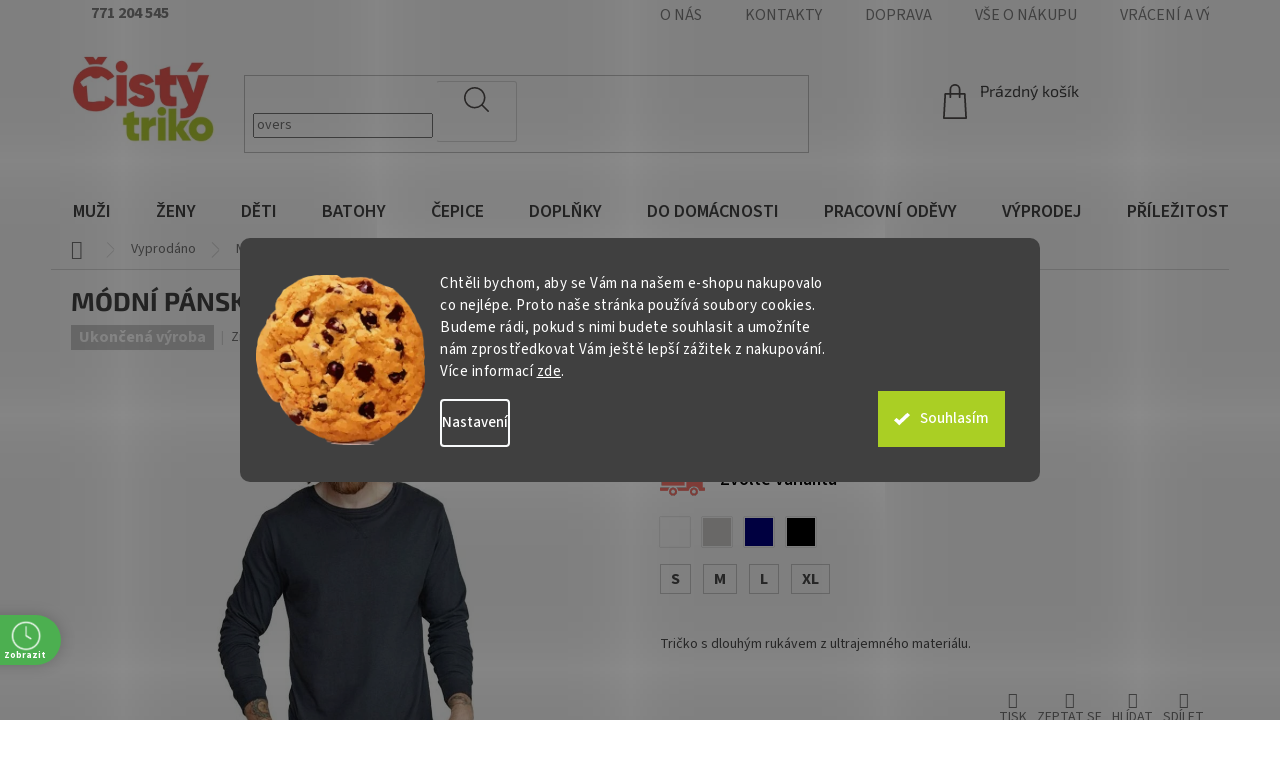

--- FILE ---
content_type: text/html; charset=utf-8
request_url: https://www.cistytriko.cz/vyprodano/modni-panske-tricko-s-dlouhym-rukavem-mantis-150-g-m/
body_size: 52376
content:
<!doctype html><html lang="cs" dir="ltr" class="header-background-light external-fonts-loaded"><head><meta charset="utf-8" /><meta name="viewport" content="width=device-width,initial-scale=1" /><title>Pánské tričko s dlouhým rukávem z ultrajemného materiálu  | ČISTÝ TRIKO</title><link rel="preconnect" href="https://cdn.myshoptet.com" /><link rel="dns-prefetch" href="https://cdn.myshoptet.com" /><link rel="preload" href="https://cdn.myshoptet.com/prj/dist/master/cms/libs/jquery/jquery-1.11.3.min.js" as="script" /><link href="https://cdn.myshoptet.com/prj/dist/master/cms/templates/frontend_templates/shared/css/font-face/source-sans-3.css" rel="stylesheet"><link href="https://cdn.myshoptet.com/prj/dist/master/cms/templates/frontend_templates/shared/css/font-face/exo-2.css" rel="stylesheet"><link href="https://cdn.myshoptet.com/prj/dist/master/shop/dist/font-shoptet-11.css.62c94c7785ff2cea73b2.css" rel="stylesheet"><script>
dataLayer = [];
dataLayer.push({'shoptet' : {
    "pageId": 2153,
    "pageType": "productDetail",
    "currency": "CZK",
    "currencyInfo": {
        "decimalSeparator": ",",
        "exchangeRate": 1,
        "priceDecimalPlaces": 0,
        "symbol": "K\u010d",
        "symbolLeft": 0,
        "thousandSeparator": " "
    },
    "language": "cs",
    "projectId": 82178,
    "product": {
        "id": 8051,
        "guid": "3a550050-ac2d-11e6-968a-0cc47a6c92bc",
        "hasVariants": true,
        "codes": [
            {
                "code": "M86.WHITE.S"
            },
            {
                "code": "M86.WHITE.M"
            },
            {
                "code": "M86.WHITE.L"
            },
            {
                "code": "M86.WHITE.XL"
            },
            {
                "code": "M86.GREY.S"
            },
            {
                "code": "M86.GREY.M"
            },
            {
                "code": "M86.GREY.L"
            },
            {
                "code": "M86.GREY.XL"
            },
            {
                "code": "M86.NAVY.S"
            },
            {
                "code": "M86.NAVY.M"
            },
            {
                "code": "M86.NAVY.L"
            },
            {
                "code": "M86.NAVY.XL"
            },
            {
                "code": "M86.BLACK.S"
            },
            {
                "code": "M86.BLACK.M"
            },
            {
                "code": "M86.BLACK.L"
            },
            {
                "code": "M86.BLACK.XL"
            }
        ],
        "name": "M\u00f3dn\u00ed p\u00e1nsk\u00e9 tri\u010dko s dlouh\u00fdm ruk\u00e1vem Mantis 150 g\/m",
        "appendix": "",
        "weight": 0,
        "manufacturer": "Mantis",
        "manufacturerGuid": "1EF5332294766234B2ACDA0BA3DED3EE",
        "currentCategory": "Vyprod\u00e1no",
        "currentCategoryGuid": "ee38a144-2e5f-11eb-a065-0cc47a6c92bc",
        "defaultCategory": "Vyprod\u00e1no",
        "defaultCategoryGuid": "ee38a144-2e5f-11eb-a065-0cc47a6c92bc",
        "currency": "CZK",
        "priceWithVat": 279
    },
    "stocks": [
        {
            "id": 1,
            "title": "\u010cIST\u00dd TRIKO PRODEJNA",
            "isDeliveryPoint": 1,
            "visibleOnEshop": 1
        },
        {
            "id": "ext",
            "title": "Sklad",
            "isDeliveryPoint": 0,
            "visibleOnEshop": 1
        }
    ],
    "cartInfo": {
        "id": null,
        "freeShipping": false,
        "freeShippingFrom": 2000,
        "leftToFreeGift": {
            "formattedPrice": "0 K\u010d",
            "priceLeft": 0
        },
        "freeGift": false,
        "leftToFreeShipping": {
            "priceLeft": 2000,
            "dependOnRegion": 0,
            "formattedPrice": "2 000 K\u010d"
        },
        "discountCoupon": [],
        "getNoBillingShippingPrice": {
            "withoutVat": 0,
            "vat": 0,
            "withVat": 0
        },
        "cartItems": [],
        "taxMode": "ORDINARY"
    },
    "cart": [],
    "customer": {
        "priceRatio": 1,
        "priceListId": 1,
        "groupId": null,
        "registered": false,
        "mainAccount": false
    }
}});
dataLayer.push({'cookie_consent' : {
    "marketing": "denied",
    "analytics": "denied"
}});
document.addEventListener('DOMContentLoaded', function() {
    shoptet.consent.onAccept(function(agreements) {
        if (agreements.length == 0) {
            return;
        }
        dataLayer.push({
            'cookie_consent' : {
                'marketing' : (agreements.includes(shoptet.config.cookiesConsentOptPersonalisation)
                    ? 'granted' : 'denied'),
                'analytics': (agreements.includes(shoptet.config.cookiesConsentOptAnalytics)
                    ? 'granted' : 'denied')
            },
            'event': 'cookie_consent'
        });
    });
});
</script>

<!-- Google Tag Manager -->
<script>(function(w,d,s,l,i){w[l]=w[l]||[];w[l].push({'gtm.start':
new Date().getTime(),event:'gtm.js'});var f=d.getElementsByTagName(s)[0],
j=d.createElement(s),dl=l!='dataLayer'?'&l='+l:'';j.async=true;j.src=
'https://www.googletagmanager.com/gtm.js?id='+i+dl;f.parentNode.insertBefore(j,f);
})(window,document,'script','dataLayer','GTM-WRWDHW');</script>
<!-- End Google Tag Manager -->

<meta property="og:type" content="website"><meta property="og:site_name" content="cistytriko.cz"><meta property="og:url" content="https://www.cistytriko.cz/vyprodano/modni-panske-tricko-s-dlouhym-rukavem-mantis-150-g-m/"><meta property="og:title" content="Pánské tričko s dlouhým rukávem z ultrajemného materiálu  | ČISTÝ TRIKO"><meta name="author" content="ČISTÝ TRIKO"><meta name="web_author" content="Shoptet.cz"><meta name="dcterms.rightsHolder" content="www.cistytriko.cz"><meta name="robots" content="index,follow"><meta property="og:image" content="https://cdn.myshoptet.com/usr/www.cistytriko.cz/user/shop/big/8051-1_modni-panske-tricko-s-dlouhym-rukavem-mantis-150-g-m--velikost-s--barva-cerna.jpg?686fdfe2"><meta property="og:description" content="Bavlněné triko SF Men s dlouhými rukávy s žebrovaním. Vzadu na krku lemování pro zachování tvaru, oddělitelná velikostní cedulka. Lemováno dvojitým stehem."><meta name="description" content="Bavlněné triko SF Men s dlouhými rukávy s žebrovaním. Vzadu na krku lemování pro zachování tvaru, oddělitelná velikostní cedulka. Lemováno dvojitým stehem."><meta name="google-site-verification" content="zZrDrHdUCMjc2f11i2zoJYXVORUyTsNxaP7zY-y5qIo"><meta property="product:price:amount" content="279"><meta property="product:price:currency" content="CZK"><style>:root {--color-primary: #aacf24;--color-primary-h: 73;--color-primary-s: 70%;--color-primary-l: 48%;--color-primary-hover: #9bc20e;--color-primary-hover-h: 73;--color-primary-hover-s: 87%;--color-primary-hover-l: 41%;--color-secondary: #8e44ad;--color-secondary-h: 282;--color-secondary-s: 44%;--color-secondary-l: 47%;--color-secondary-hover: #7e2fa1;--color-secondary-hover-h: 282;--color-secondary-hover-s: 55%;--color-secondary-hover-l: 41%;--color-tertiary: #ff6600;--color-tertiary-h: 24;--color-tertiary-s: 100%;--color-tertiary-l: 50%;--color-tertiary-hover: #ff3c00;--color-tertiary-hover-h: 14;--color-tertiary-hover-s: 100%;--color-tertiary-hover-l: 50%;--color-header-background: #ffffff;--template-font: "Source Sans 3";--template-headings-font: "Exo 2";--header-background-url: url("[data-uri]");--cookies-notice-background: #1A1937;--cookies-notice-color: #F8FAFB;--cookies-notice-button-hover: #f5f5f5;--cookies-notice-link-hover: #27263f;--templates-update-management-preview-mode-content: "Náhled aktualizací šablony je aktivní pro váš prohlížeč."}</style>
    
    <link href="https://cdn.myshoptet.com/prj/dist/master/shop/dist/main-11.less.fcb4a42d7bd8a71b7ee2.css" rel="stylesheet" />
        
    <script>var shoptet = shoptet || {};</script>
    <script src="https://cdn.myshoptet.com/prj/dist/master/shop/dist/main-3g-header.js.05f199e7fd2450312de2.js"></script>
<!-- User include --><!-- api 427(81) html code header -->
<link rel="stylesheet" href="https://cdn.myshoptet.com/usr/api2.dklab.cz/user/documents/_doplnky/instagram/82178/1/82178_1.css" type="text/css" /><style>
        :root {
            --dklab-instagram-header-color: #000000;  
            --dklab-instagram-header-background: #DDDDDD;  
            --dklab-instagram-font-weight: 700;
            --dklab-instagram-font-size: %;
            --dklab-instagram-logoUrl: url(https://cdn.myshoptet.com/usr/api2.dklab.cz/user/documents/_doplnky/instagram/img/logo-duha.png); 
            --dklab-instagram-logo-size-width: 25px;
            --dklab-instagram-logo-size-height: 25px;                        
            --dklab-instagram-hover-content: 0;                        
            --dklab-instagram-padding: 0px;                        
            --dklab-instagram-border-color: #888888;
            
        }
        </style>
<!-- api 428(82) html code header -->
<link rel="stylesheet" href="https://cdn.myshoptet.com/usr/api2.dklab.cz/user/documents/_doplnky/oblibene/82178/15/82178_15.css" type="text/css" /><style>
        :root {
            --dklab-favourites-flag-color: #E91B7D;
            --dklab-favourites-flag-text-color: #FFFFFF;
            --dklab-favourites-add-text-color: #000000;            
            --dklab-favourites-remove-text-color: #E91B7D;            
            --dklab-favourites-add-text-detail-color: #000000;            
            --dklab-favourites-remove-text-detail-color: #E91B7D;            
            --dklab-favourites-header-icon-color: #000000;            
            --dklab-favourites-counter-color: #000000;            
        } </style>
<!-- api 446(100) html code header -->
<link rel="stylesheet" href="https://cdn.myshoptet.com/usr/api2.dklab.cz/user/documents/_doplnky/poznamka/82178/1746/82178_1746.css" type="text/css" /><style> :root { 
            --dklab-poznamka-color-main: #000000;  
            --dklab-poznamka-color-empty: #A9A9A9;             
            --dklab-poznamka-color-tooltip-background: #000000;             
            --dklab-poznamka-color-tooltip-text: #FFFFFF;             
            --dklab-poznamka-color-cart-message: #000000;             
            --dklab-poznamka-color-cart-message-background: #F7AB31;             
        }
        </style>
<!-- api 494(146) html code header -->
<link rel="stylesheet" href="https://cdn.myshoptet.com/usr/api2.dklab.cz/user/documents/_doplnky/porovnavac/82178/5/82178_5.css" type="text/css" /><style>
        :root {
            --dklab-comparer-flag-color: #EB5954;
            --dklab-comparer-flag-text-color: #FFFFFF;
            --dklab-comparer-add-text-color: #000000;
            --dklab-comparer-remove-text-color: #B2CC34;
            --dklab-comparer-header-icon-color: #000000;
            --dklab-comparer-border-color: #000000;            
            --dklab-comparer-counter-color: #239CEB;            
        }</style>
<!-- api 498(150) html code header -->
<script async src="https://scripts.luigisbox.tech/LBX-185251.js"></script><meta name="luigisbox-tracker-id" content="162840-185251,cs"/><script type="text/javascript">const isPlpEnabled = sessionStorage.getItem('lbPlpEnabled') === 'true';if (isPlpEnabled) {const style = document.createElement("style");style.type = "text/css";style.id = "lb-plp-style";style.textContent = `body.type-category #content-wrapper,body.type-search #content-wrapper,body.type-category #content,body.type-search #content,body.type-category #content-in,body.type-search #content-in,body.type-category #main-in,body.type-search #main-in {min-height: 100vh;}body.type-category #content-wrapper > *,body.type-search #content-wrapper > *,body.type-category #content > *,body.type-search #content > *,body.type-category #content-in > *,body.type-search #content-in > *,body.type-category #main-in > *,body.type-search #main-in > * {display: none;}`;document.head.appendChild(style);}</script>
<!-- api 1004(637) html code header -->
<script>
                /* Ellity */      
                /* Compatibility */
                     
      window.mehub = window.mehub || {};
      window.mehub.bonus = {
        businessId: '47e07f53-6bc6-4d50-8da9-93ed17600ed7',
        addonId: '00b85b65-68b9-40d9-b1bf-ec8bbffe1e66'
      }
    
                /* Latest */
                           
      window.ellity = window.ellity || {};
      window.ellity.bonus = {
        businessId: '47e07f53-6bc6-4d50-8da9-93ed17600ed7',
        addonId: '00b85b65-68b9-40d9-b1bf-ec8bbffe1e66'
      }
    
                /* Extensions */
                
                </script>
<!-- api 608(256) html code header -->
<link rel="stylesheet" href="https://cdn.myshoptet.com/usr/api2.dklab.cz/user/documents/_doplnky/bannery/82178/3454/82178_3454.css" type="text/css" /><style>
        :root {
            --dklab-bannery-b-hp-padding: 15px;
            --dklab-bannery-b-hp-box-padding: 0px;
            --dklab-bannery-b-hp-big-screen: 33.333%;
            --dklab-bannery-b-hp-medium-screen: 33.333%;
            --dklab-bannery-b-hp-small-screen: 33.333%;
            --dklab-bannery-b-hp-tablet-screen: 33.333%;
            --dklab-bannery-b-hp-mobile-screen: 100%;

            --dklab-bannery-i-hp-icon-color: #000000;
            --dklab-bannery-i-hp-color: #000000;
            --dklab-bannery-i-hp-background: #FFFFFF;            
            
            --dklab-bannery-i-d-icon-color: #000000;
            --dklab-bannery-i-d-color: #000000;
            --dklab-bannery-i-d-background: #FFFFFF;


            --dklab-bannery-i-hp-w-big-screen: 4;
            --dklab-bannery-i-hp-w-medium-screen: 4;
            --dklab-bannery-i-hp-w-small-screen: 4;
            --dklab-bannery-i-hp-w-tablet-screen: 4;
            --dklab-bannery-i-hp-w-mobile-screen: 2;
            
            --dklab-bannery-i-d-w-big-screen: 4;
            --dklab-bannery-i-d-w-medium-screen: 4;
            --dklab-bannery-i-d-w-small-screen: 4;
            --dklab-bannery-i-d-w-tablet-screen: 4;
            --dklab-bannery-i-d-w-mobile-screen: 2;

        }</style>
<!-- api 690(337) html code header -->
<script>var ophWidgetData={"lang":"cs","link":"https:\/\/www.cistytriko.cz\/kontakty\/","logo":false,"turnOff":false,"expanded":false,"lunchShow":false,"checkHoliday":true,"showWidgetStart":"08:00","showWidgetEnd":"20:00","beforeOpenStore":"30","beforeCloseStore":"60","openingHours":[{"day":1,"openHour":"09:00","closeHour":"17:00","openPause":"","closePause":"","closed":false},{"day":2,"openHour":"09:00","closeHour":"17:00","openPause":"","closePause":"","closed":false},{"day":3,"openHour":"09:00","closeHour":"17:00","openPause":"","closePause":"","closed":false},{"day":4,"openHour":"09:00","closeHour":"17:00","openPause":"","closePause":"","closed":false},{"day":5,"openHour":"09:00","closeHour":"16:00","openPause":"","closePause":"","closed":false},{"day":6,"openHour":"","closeHour":"","openPause":"","closePause":"","closed":true},{"day":7,"openHour":"","closeHour":"","openPause":"","closePause":"","closed":true}],"excludes":[{"date":"2021-03-08","openHour":"09:30","closeHour":"16:00","openPause":"","closePause":"","closed":false,"text":""},{"date":"2021-03-09","openHour":"09:30","closeHour":"16:00","openPause":"","closePause":"","text":""},{"date":"2021-03-10","openHour":"09:30","closeHour":"16:00","openPause":"","closePause":"","text":""},{"date":"2021-03-11","openHour":"09:30","closeHour":"16:00","openPause":"","closePause":"","text":""},{"date":"2021-03-12","openHour":"09:30","closeHour":"16:00","openPause":"","closePause":"","text":""}],"holidayList":["01-01","01-05","08-05","05-07","06-07","28-09","28-10","17-11","24-12","25-12","26-12"],"todayLongFormat":false,"logoFilemanager":"","colors":{"bg_header_color":"","bg_logo_color":"","bg_title_color":"","bg_preopen_color":"#03a9f4","bg_open_color":"#4caf50","bg_pause_color":"#ff9800","bg_preclose_color":"#ff6f00","bg_close_color":"#e94b4b","color_exception_day":"#e94b4b"},"address":"<SPAN STYLE=\"COLOR:RED\">Bo\u0159ivojova 37, Praha 3<\/span>\n","icon":"icon-03","bottomPosition":0,"showDetailOnExpand":true,"disableDetail":false,"disableDetailTable":false,"hideOnMobile":true,"weekTurnOff":[6,5]}</script>
<!-- api 1280(896) html code header -->
<link rel="stylesheet" href="https://cdn.myshoptet.com/usr/shoptet.tomashlad.eu/user/documents/extras/cookies-addon/screen.min.css?v006">
<script>
    var shoptetakCookiesSettings={"useRoundingCorners":true,"cookiesImgPopup":false,"cookiesSize":"large","cookiesOrientation":"horizontal","cookiesImg":"1","buttonBg":true,"showPopup":false};

    var body=document.getElementsByTagName("body")[0];

    const rootElement = document.documentElement;

    rootElement.classList.add("st-cookies-v2");

    if (shoptetakCookiesSettings.useRoundingCorners) {
        rootElement.classList.add("st-cookies-corners");
    }
    if (shoptetakCookiesSettings.cookiesImgPopup) {
        rootElement.classList.add("st-cookies-popup-img");
    }
    if (shoptetakCookiesSettings.cookiesImg) {
        rootElement.classList.add("st-cookies-img");
    }
    if (shoptetakCookiesSettings.buttonBg) {
        rootElement.classList.add("st-cookies-btn");
    }
    if (shoptetakCookiesSettings.cookiesSize) {
        if (shoptetakCookiesSettings.cookiesSize === 'thin') {
            rootElement.classList.add("st-cookies-thin");
        }
        if (shoptetakCookiesSettings.cookiesSize === 'middle') {
            rootElement.classList.add("st-cookies-middle");
        }
        if (shoptetakCookiesSettings.cookiesSize === 'large') {
            rootElement.classList.add("st-cookies-large");
        }
    }
    if (shoptetakCookiesSettings.cookiesOrientation) {
        if (shoptetakCookiesSettings.cookiesOrientation === 'vertical') {
            rootElement.classList.add("st-cookies-vertical");
        }
    }
</script>

<!-- api 1567(1162) html code header -->
<script>
    var shoptetakGridChangeSettings={"inlineProducts":true,"twoProducts":true,"threeProducts":true,"fourProducts":true,"fiveProducts":true,"optionsPosition":"right"};

    const rootGrid = document.documentElement;

    if(shoptetakGridChangeSettings.inlineProducts){rootGrid.classList.add("st-pr-inline");}
    if(shoptetakGridChangeSettings.twoProducts){rootGrid.classList.add("st-pr-two");}
    if(shoptetakGridChangeSettings.threeProducts){rootGrid.classList.add("st-pr-three");}
    if(shoptetakGridChangeSettings.fourProducts){rootGrid.classList.add("st-pr-four");}
    if(shoptetakGridChangeSettings.fiveProducts){rootGrid.classList.add("st-pr-five");}
    if(shoptetakGridChangeSettings.optionsPosition === 'left'){rootGrid.classList.add("st-pr-left");}
</script>

<!-- service 427(81) html code header -->
<link rel="stylesheet" href="https://cdn.myshoptet.com/usr/api2.dklab.cz/user/documents/_doplnky/instagram/font/instagramplus.css" type="text/css" />

<!-- service 446(100) html code header -->
<style>
@font-face {
    font-family: 'poznamka';
    src:  url('https://cdn.myshoptet.com/usr/api2.dklab.cz/user/documents/_doplnky/poznamka/font/note.eot?v1');
    src:  url('https://cdn.myshoptet.com/usr/api2.dklab.cz/user/documents/_doplnky/poznamka/font/note.eot?v1#iefix') format('embedded-opentype'),
    url('https://cdn.myshoptet.com/usr/api2.dklab.cz/user/documents/_doplnky/poznamka/font/note.ttf?v1') format('truetype'),
    url('https://cdn.myshoptet.com/usr/api2.dklab.cz/user/documents/_doplnky/poznamka/font/note.woff?v1') format('woff'),
    url('https://cdn.myshoptet.com/usr/api2.dklab.cz/user/documents/_doplnky/poznamka/font/note.svg?v1') format('svg');
    font-weight: normal;
    font-style: normal;
}
</style>
<!-- service 608(256) html code header -->
<link rel="stylesheet" href="https://cdn.myshoptet.com/usr/api.dklab.cz/user/documents/fontawesome/css/all.css?v=1.02" type="text/css" />
<!-- service 619(267) html code header -->
<link href="https://cdn.myshoptet.com/usr/fvstudio.myshoptet.com/user/documents/addons/cartupsell.min.css?24.11.1" rel="stylesheet">
<!-- service 640(287) html code header -->
<link rel="stylesheet" media="screen" href="https://cdn.myshoptet.com/usr/fvstudio.myshoptet.com/user/documents/datum-doruceni/css/global.css?v=1.09" />
<link rel="stylesheet" media="screen" href="https://cdn.myshoptet.com/usr/fvstudio.myshoptet.com/user/documents/datum-doruceni/css/Classic.css?v=1.95" />


<!-- service 409(63) html code header -->
<style>
#filters h4{cursor:pointer;}[class~=slider-wrapper],[class~=filter-section]{padding-left:0;}#filters h4{padding-left:13.5pt;}[class~=filter-section],[class~=slider-wrapper]{padding-bottom:0 !important;}#filters h4:before{position:absolute;}#filters h4:before{left:0;}[class~=filter-section],[class~=slider-wrapper]{padding-right:0;}#filters h4{padding-bottom:9pt;}#filters h4{padding-right:13.5pt;}#filters > .slider-wrapper,[class~=slider-wrapper] > div,.filter-sections form,[class~=slider-wrapper][class~=filter-section] > div,.razeni > form{display:none;}#filters h4:before,#filters .otevreny h4:before{content:"\e911";}#filters h4{padding-top:9pt;}[class~=filter-section],[class~=slider-wrapper]{padding-top:0 !important;}[class~=filter-section]{border-top-width:0 !important;}[class~=filter-section]{border-top-style:none !important;}[class~=filter-section]{border-top-color:currentColor !important;}#filters .otevreny h4:before,#filters h4:before{font-family:shoptet;}#filters h4{position:relative;}#filters h4{margin-left:0 !important;}[class~=filter-section]{border-image:none !important;}#filters h4{margin-bottom:0 !important;}#filters h4{margin-right:0 !important;}#filters h4{margin-top:0 !important;}#filters h4{border-top-width:.0625pc;}#filters h4{border-top-style:solid;}#filters h4{border-top-color:#e0e0e0;}[class~=slider-wrapper]{max-width:none;}[class~=otevreny] form,.slider-wrapper.otevreny > div,[class~=slider-wrapper][class~=otevreny] > div,.otevreny form{display:block;}#filters h4{border-image:none;}[class~=param-filter-top]{margin-bottom:.9375pc;}[class~=otevreny] form{margin-bottom:15pt;}[class~=slider-wrapper]{color:inherit;}#filters .otevreny h4:before{-webkit-transform:rotate(180deg);}[class~=slider-wrapper],#filters h4:before{background:none;}#filters h4:before{-webkit-transform:rotate(90deg);}#filters h4:before{-moz-transform:rotate(90deg);}[class~=param-filter-top] form{display:block !important;}#filters h4:before{-o-transform:rotate(90deg);}#filters h4:before{-ms-transform:rotate(90deg);}#filters h4:before{transform:rotate(90deg);}#filters h4:before{font-size:.104166667in;}#filters .otevreny h4:before{-moz-transform:rotate(180deg);}#filters .otevreny h4:before{-o-transform:rotate(180deg);}#filters h4:before{top:36%;}#filters .otevreny h4:before{-ms-transform:rotate(180deg);}#filters h4:before{height:auto;}#filters h4:before{width:auto;}#filters .otevreny h4:before{transform:rotate(180deg);}
@media screen and (max-width: 767px) {
.param-filter-top{padding-top: 15px;}
}
#content .filters-wrapper > div:first-of-type, #footer .filters-wrapper > div:first-of-type {text-align: left;}
.template-11.one-column-body .content .filter-sections{padding-top: 15px; padding-bottom: 15px;}
</style>
<!-- service 690(337) html code header -->
<link href="https://cdn.myshoptet.com/usr/mcore.myshoptet.com/user/documents/upload/addon01/ophWidget.min.css?v=1.6.9" rel="stylesheet" />


<!-- service 784(424) html code header -->
<link href="https://mcore.myshoptet.com/user/documents/upload/addon03/infoWidget.min.css?v=1.0.5" rel="stylesheet">
<!-- service 1004(637) html code header -->
<script src="https://mehub-framework.web.app/main.bundle.js?v=1"></script>
<!-- service 1228(847) html code header -->
<link 
rel="stylesheet" 
href="https://cdn.myshoptet.com/usr/dmartini.myshoptet.com/user/documents/upload/dmartini/shop_rating/shop_rating.min.css?140"
data-author="Dominik Martini" 
data-author-web="dmartini.cz">
<!-- service 428(82) html code header -->
<style>
@font-face {
    font-family: 'oblibene';
    src:  url('https://cdn.myshoptet.com/usr/api2.dklab.cz/user/documents/_doplnky/oblibene/font/oblibene.eot?v1');
    src:  url('https://cdn.myshoptet.com/usr/api2.dklab.cz/user/documents/_doplnky/oblibene/font/oblibene.eot?v1#iefix') format('embedded-opentype'),
    url('https://cdn.myshoptet.com/usr/api2.dklab.cz/user/documents/_doplnky/oblibene/font/oblibene.ttf?v1') format('truetype'),
    url('https://cdn.myshoptet.com/usr/api2.dklab.cz/user/documents/_doplnky/oblibene/font/oblibene.woff?v1') format('woff'),
    url('https://cdn.myshoptet.com/usr/api2.dklab.cz/user/documents/_doplnky/oblibene/font/oblibene.svg?v1') format('svg');
    font-weight: normal;
    font-style: normal;
}
</style>
<script>
var dklabFavIndividual;
</script>
<!-- service 494(146) html code header -->
<style>
@font-face {
    font-family: 'porovnavac';
    src:  url('https://cdn.myshoptet.com/usr/api2.dklab.cz/user/documents/_doplnky/porovnavac/font/porovnavac.eot?v6');
    src:  url('https://cdn.myshoptet.com/usr/api2.dklab.cz/user/documents/_doplnky/porovnavac/font/porovnavac.eot?v6#iefix') format('embedded-opentype'),
    url('https://cdn.myshoptet.com/usr/api2.dklab.cz/user/documents/_doplnky/porovnavac/font/porovnavac.ttf?v6') format('truetype'),
    url('https://cdn.myshoptet.com/usr/api2.dklab.cz/user/documents/_doplnky/porovnavac/font/porovnavac.woff?v6') format('woff'),
    url('https://cdn.myshoptet.com/usr/api2.dklab.cz/user/documents/_doplnky/porovnavac/font/porovnavac.svg?v6') format('svg');
    font-weight: normal;
    font-style: normal;
}
</style>
<!-- service 1280(896) html code header -->
<style>
.st-cookies-v2.st-cookies-btn .shoptak-carbon .siteCookies .siteCookies__form .siteCookies__buttonWrap button[value=all] {
margin-left: 10px;
}
@media (max-width: 768px) {
.st-cookies-v2.st-cookies-btn .shoptak-carbon .siteCookies .siteCookies__form .siteCookies__buttonWrap button[value=all] {
margin-left: 0px;
}
.st-cookies-v2 .shoptak-carbon .siteCookies.siteCookies--dark .siteCookies__form .siteCookies__buttonWrap button[value=reject] {
margin: 0 10px;
}
}
@media only screen and (max-width: 768px) {
 .st-cookies-v2 .siteCookies .siteCookies__form .siteCookies__buttonWrap .js-cookies-settings[value=all], .st-cookies-v2 .siteCookies .siteCookies__form .siteCookies__buttonWrap button[value=all] {   
  margin: 0 auto 10px auto;
 }
 .st-cookies-v2 .siteCookies.siteCookies--center {
  bottom: unset;
  top: 50%;
  transform: translate(-50%, -50%);
  width: 90%;
 }
}
</style>
<!-- service 1462(1076) html code header -->
<link rel="stylesheet" href="https://cdn.myshoptet.com/usr/webotvurci.myshoptet.com/user/documents/plugin-product-interconnection/css/all.min.css?v=27"> 
<!-- service 1567(1162) html code header -->
<link rel="stylesheet" href="https://cdn.myshoptet.com/usr/shoptet.tomashlad.eu/user/documents/extras/grid-change/screen.css?v=0011">
<!-- service 1571(1165) html code header -->
<style>
.pw-container {
  position: relative;
  display: inline-block;
}

.pw-overlay-container {
  position: absolute;
  bottom: 0;
  left: 50%;
  transform: translateX(-50%);
  text-align: center;
  background: none;
}

.pw-circle {
  fill: #000;
  stroke: #808080;
  stroke-width: 1.5px;
  opacity: 0.7;
}

.pw-empty-circle {
  fill: #808080;
  stroke: #484343;
  stroke-width: 1.5px;
  opacity: 0.7;
}
.pw-number-icon {
  background-color: var(--color-tertiary);
  padding-left: 3px;
  padding-right: 3px;
  opacity: 0.85;
}
  
</style>
<!-- service 1673(1258) html code header -->
<link 
rel="stylesheet" 
href="https://cdn.myshoptet.com/usr/dmartini.myshoptet.com/user/documents/upload/dmartini/product_rating/product_rating.min.css?90"
data-author="Dominik Martini" 
data-author-web="dmartini.cz">
<!-- service 1714(1298) html code header -->
<link 
rel="stylesheet" 
href="https://cdn.myshoptet.com/usr/dmartini.myshoptet.com/user/documents/upload/dmartini/blog_products/blog_products.min.css?160"
data-author="Dominik Martini" 
data-author-web="dmartini.cz">
<!-- project html code header -->
<meta name="seznam-wmt" content="EGlcwkYscSSMLsZcuf5ZCLe8HWDKjb63">
<meta name="facebook-domain-verification" content="jbr7v09typo81zoxohi5yrq1hy7qp3" />

<link rel="stylesheet" type="text/css" href="/user/documents/upload/wh/wh-style.css?v=26">
<link rel='stylesheet' href='/user/documents/upload/wh/jquery.fancybox.min.css'>

<link rel="stylesheet" href="/user/documents/upload/DMupravy/cistytriko.min.css?260">
<link rel="stylesheet" href="/user/documents/webotvurci/wt-style.css?v=1.01">
<link rel="stylesheet" href="/user/documents/upload/css/od-css.css">

<link rel="stylesheet" href="https://cdn.jsdelivr.net/npm/bootstrap-icons@1.11.3/font/bootstrap-icons.min.css">
<style>
label[for="dd[]1059"] { display: none !important; }
label[for="dd[]900"] { display: none !important; }

.advanced-parameter-inner img {border-radius: 0;}
  .site-msg.information {
    position: absolute;
		top: 0;
    left: 0;
    bottom: unset !important;
    margin: 0 auto 15px auto;
    max-width: calc(100% - 0px);
    width: 100%;
    text-align: center;
    text-transform: uppercase;
    background: #eb5954;
  }
  .site-msg.information .text {
      color: #fff;
      font-weight: bold;
      padding: 20px;
	    font-size: 18px;
  	  line-height: 24px;
  }
  .site-msg .close::before, .site-msg .close::after {
    background: #fff;
	}
  .site-msg .close::after {height:2px;}
  .site-msg .close::before {width: 2px;}
  @media (max-width: 768px){
    .site-msg.information {
        max-width: 100%;
    }
  }
  .products-hodnoceni-header:before {top: 20px;}
  .products-hodnoceni-header span {line-height: 36px;}


.siteCookies--bottom.siteCookies--scrolled {background-color: #eb5954;}
.siteCookies__button {background-color: #ffffff; color: #eb5954;}
.siteCookies__button:hover {background-color: #aacf24; color: #fff;}
.siteCookies__form {background-color: #eb5954eb; padding: 30px 30px 30px 30px;}
.cookiesSetting__button--green {background-color: #eb5954;}
.cookiesSetting__button:hover {background-color: #aacf24;}
.siteCookies__link.js-cookies-settings {background-color: #ffffff; color: #eb5954;}
.siteCookies__link.js-cookies-settings:hover {background-color: #aacf24; color: #fff;}

</style>

<style data-addon="Hodnocení obchodu+" data-author="Dominik Martini">
#hodnoceniobchodu  .vote-wrap:not(.admin-response .vote-wrap),
.id--51 #content .vote-wrap:not(.admin-response .vote-wrap),
.template-14.id--51 .rate-wrapper:not(.admin-response .vote-wrap) {
background-color: #F9F5F6 !important;
border-color: #9D9D9D !important;
border-width: 1px !important;
border-style: solid;
border-radius: 8px !important;
}

#hodnoceniobchodu .shop-stat-all a {
background-color: #EC6B5D !important;
color: #ffffff !important;
border-color: #EC6B5D !important;
border-radius: 8px !important;
}

#hodnoceniobchodu .shop-stat-all a:hover {
background-color: #B2CC33 !important;
color: #ffffff !important;
border-color: #B2CC33 !important;
}
</style>
<style data-addon="Hodnocení produktů+" data-author="Dominik Martini">
.type-detail #content #ratingWrapper+.votes-wrap .vote-wrap:not(.admin-response .vote-wrap) {
background-color: #F1F7E7 !important;
border-color: #9DC08B !important;
border-width: 1px !important;
border-style: solid;
border-radius: 15px !important;
}

#ratingWrapper+div a.load_more_rewiews {
background-color: #EC6B5D !important;
color: #ffffff !important;
border-color: #EC6B5D !important;
border-radius: 8px !important;
}

#ratingWrapper+div a.load_more_rewiews:hover {
background-color: #B2CC33 !important;
color: #ffffff !important;
border-color: #B2CC33 !important;
}

.pw-overlay-container {
display: none !important;
}
</style>

<style>
.od-nav-bar {
  display: flex;
  flex-wrap: wrap;
  align-items: center;
  justify-content: center;
  gap: 16px 22px;
  background-color: #f9f9f9;
  padding: 10px 10px;
  border-top: 0px solid #e0e0e0;
  border-bottom: 0px solid #e0e0e0;
}

.od-nav-title {
  font-size: 1.8rem;
  font-weight: 700;
  text-transform: uppercase;
  color: #515151;
  letter-spacing: 0.5px;
  margin-right: 8px;
  line-height: 1; /* zarovnání textu vertikálně */
  display: flex;
  align-items: center;
}

/* Odkazy */
.od-nav-links {
  display: flex;
  flex-wrap: wrap;
  gap: 14px;
}

.od-nav-links a {
  display: inline-flex;              /* lepší vertikální zarovnání textu */
  align-items: center;               /* text přesně uprostřed výšky */
  justify-content: center;
  padding: 14px 28px;
  background-color: #fff;
  border-radius: 8px;
  font-size: 1.5rem;
  font-weight: 600;
  text-transform: uppercase;
  color: #222;
  text-decoration: none !important;
  line-height: 1;                    /* odstraní dojem „více místa pod textem“ */
  transition: all 0.25s ease;
  box-shadow: 0 1px 3px rgba(0,0,0,0.05);
}

.od-nav-links a:hover {
  background-color: #222;
  color: #fff;
  transform: translateY(-2px);
  text-decoration: none !important;
}

.od-nav-links a:visited,
.od-nav-links a:active,
.od-nav-links a:focus {
  text-decoration: none !important;
  outline: none;
}

/* Responzivita */
@media (max-width: 700px) {
  .od-nav-bar {
    flex-direction: column;
    gap: 12px;
    padding: 20px 10px;
  }

  .od-nav-title {
    margin-right: 0;
  }

  .od-nav-links {
    justify-content: center;
  }
}

/* CTA pruh mezi úvodem a sekcemi */
.od-cta-bar {
  background-color: #636363;
  color: #fff;
  padding: 18px 20px;
  border-radius: 8px;
  margin: 25px 0;
  gap: 10px 20px;
}

.od-cta-bar .od-nav-title {
  color: #fff;
  font-size: 1.9rem;
  letter-spacing: 0.5px;
  margin: 0;
}

.od-cta-contact {
  display: flex;
  flex-wrap: wrap;
  align-items: center;
  justify-content: center;
  gap: 10px 16px;
  font-size: 1.7rem;
}

.od-cta-contact span {
  opacity: 0.8;
}

.od-cta-contact a {
  color: #eb5954 !important;
  font-weight: 700;
  text-decoration: none !important;
  background-color: #fff;
  padding: 10px 20px;
  border-radius: 8px;
  transition: all 0.25s ease;
  transform: scale(1);
}

.od-cta-contact a:hover {
  background-color: #444;
  color: #627813 !important;
  transform: scale(1.05);
  text-decoration: none !important;
}

/* Responzita */
@media (max-width: 700px) {
  .od-cta-bar {
    flex-direction: column;
    text-align: center;
  }

  .od-cta-contact {
    flex-direction: column;
  }
}

</style>
<!-- /User include --><link rel="shortcut icon" href="/favicon.ico" type="image/x-icon" /><link rel="canonical" href="https://www.cistytriko.cz/vyprodano/modni-panske-tricko-s-dlouhym-rukavem-mantis-150-g-m/" />    <script>
        var _hwq = _hwq || [];
        _hwq.push(['setKey', 'C54C729A9042259F51F45D70EC3BD7A0']);
        _hwq.push(['setTopPos', '100']);
        _hwq.push(['showWidget', '21']);
        (function() {
            var ho = document.createElement('script');
            ho.src = 'https://cz.im9.cz/direct/i/gjs.php?n=wdgt&sak=C54C729A9042259F51F45D70EC3BD7A0';
            var s = document.getElementsByTagName('script')[0]; s.parentNode.insertBefore(ho, s);
        })();
    </script>
<script>!function(){var t={9196:function(){!function(){var t=/\[object (Boolean|Number|String|Function|Array|Date|RegExp)\]/;function r(r){return null==r?String(r):(r=t.exec(Object.prototype.toString.call(Object(r))))?r[1].toLowerCase():"object"}function n(t,r){return Object.prototype.hasOwnProperty.call(Object(t),r)}function e(t){if(!t||"object"!=r(t)||t.nodeType||t==t.window)return!1;try{if(t.constructor&&!n(t,"constructor")&&!n(t.constructor.prototype,"isPrototypeOf"))return!1}catch(t){return!1}for(var e in t);return void 0===e||n(t,e)}function o(t,r,n){this.b=t,this.f=r||function(){},this.d=!1,this.a={},this.c=[],this.e=function(t){return{set:function(r,n){u(c(r,n),t.a)},get:function(r){return t.get(r)}}}(this),i(this,t,!n);var e=t.push,o=this;t.push=function(){var r=[].slice.call(arguments,0),n=e.apply(t,r);return i(o,r),n}}function i(t,n,o){for(t.c.push.apply(t.c,n);!1===t.d&&0<t.c.length;){if("array"==r(n=t.c.shift()))t:{var i=n,a=t.a;if("string"==r(i[0])){for(var f=i[0].split("."),s=f.pop(),p=(i=i.slice(1),0);p<f.length;p++){if(void 0===a[f[p]])break t;a=a[f[p]]}try{a[s].apply(a,i)}catch(t){}}}else if("function"==typeof n)try{n.call(t.e)}catch(t){}else{if(!e(n))continue;for(var l in n)u(c(l,n[l]),t.a)}o||(t.d=!0,t.f(t.a,n),t.d=!1)}}function c(t,r){for(var n={},e=n,o=t.split("."),i=0;i<o.length-1;i++)e=e[o[i]]={};return e[o[o.length-1]]=r,n}function u(t,o){for(var i in t)if(n(t,i)){var c=t[i];"array"==r(c)?("array"==r(o[i])||(o[i]=[]),u(c,o[i])):e(c)?(e(o[i])||(o[i]={}),u(c,o[i])):o[i]=c}}window.DataLayerHelper=o,o.prototype.get=function(t){var r=this.a;t=t.split(".");for(var n=0;n<t.length;n++){if(void 0===r[t[n]])return;r=r[t[n]]}return r},o.prototype.flatten=function(){this.b.splice(0,this.b.length),this.b[0]={},u(this.a,this.b[0])}}()}},r={};function n(e){var o=r[e];if(void 0!==o)return o.exports;var i=r[e]={exports:{}};return t[e](i,i.exports,n),i.exports}n.n=function(t){var r=t&&t.__esModule?function(){return t.default}:function(){return t};return n.d(r,{a:r}),r},n.d=function(t,r){for(var e in r)n.o(r,e)&&!n.o(t,e)&&Object.defineProperty(t,e,{enumerable:!0,get:r[e]})},n.o=function(t,r){return Object.prototype.hasOwnProperty.call(t,r)},function(){"use strict";n(9196)}()}();</script><style>/* custom background */@media (min-width: 992px) {body {background-color: #efefef ;background-position: top center;background-repeat: no-repeat;background-attachment: scroll;}}</style>    <!-- Global site tag (gtag.js) - Google Analytics -->
    <script async src="https://www.googletagmanager.com/gtag/js?id=G-6Q6GGP07WW"></script>
    <script>
        
        window.dataLayer = window.dataLayer || [];
        function gtag(){dataLayer.push(arguments);}
        

                    console.debug('default consent data');

            gtag('consent', 'default', {"ad_storage":"denied","analytics_storage":"denied","ad_user_data":"denied","ad_personalization":"denied","wait_for_update":500});
            dataLayer.push({
                'event': 'default_consent'
            });
        
        gtag('js', new Date());

        
                gtag('config', 'G-6Q6GGP07WW', {"groups":"GA4","send_page_view":false,"content_group":"productDetail","currency":"CZK","page_language":"cs"});
        
                gtag('config', 'AW-759759696', {"allow_enhanced_conversions":true});
        
        
        
        
        
                    gtag('event', 'page_view', {"send_to":"GA4","page_language":"cs","content_group":"productDetail","currency":"CZK"});
        
                gtag('set', 'currency', 'CZK');

        gtag('event', 'view_item', {
            "send_to": "UA",
            "items": [
                {
                    "id": "M86.WHITE.S",
                    "name": "M\u00f3dn\u00ed p\u00e1nsk\u00e9 tri\u010dko s dlouh\u00fdm ruk\u00e1vem Mantis 150 g\/m",
                    "category": "Vyprod\u00e1no",
                                        "brand": "Mantis",
                                                            "variant": "Barva: B\u00edl\u00e1, Velikost: S",
                                        "price": 231
                }
            ]
        });
        
        
        
        
        
                    gtag('event', 'view_item', {"send_to":"GA4","page_language":"cs","content_group":"productDetail","value":231,"currency":"CZK","items":[{"item_id":"M86.WHITE.S","item_name":"M\u00f3dn\u00ed p\u00e1nsk\u00e9 tri\u010dko s dlouh\u00fdm ruk\u00e1vem Mantis 150 g\/m","item_brand":"Mantis","item_category":"Vyprod\u00e1no","item_variant":"M86.WHITE.S~Barva: B\u00edl\u00e1, Velikost: S","price":231,"quantity":1,"index":0}]});
        
        
        
        
        
        
        
        document.addEventListener('DOMContentLoaded', function() {
            if (typeof shoptet.tracking !== 'undefined') {
                for (var id in shoptet.tracking.bannersList) {
                    gtag('event', 'view_promotion', {
                        "send_to": "UA",
                        "promotions": [
                            {
                                "id": shoptet.tracking.bannersList[id].id,
                                "name": shoptet.tracking.bannersList[id].name,
                                "position": shoptet.tracking.bannersList[id].position
                            }
                        ]
                    });
                }
            }

            shoptet.consent.onAccept(function(agreements) {
                if (agreements.length !== 0) {
                    console.debug('gtag consent accept');
                    var gtagConsentPayload =  {
                        'ad_storage': agreements.includes(shoptet.config.cookiesConsentOptPersonalisation)
                            ? 'granted' : 'denied',
                        'analytics_storage': agreements.includes(shoptet.config.cookiesConsentOptAnalytics)
                            ? 'granted' : 'denied',
                                                                                                'ad_user_data': agreements.includes(shoptet.config.cookiesConsentOptPersonalisation)
                            ? 'granted' : 'denied',
                        'ad_personalization': agreements.includes(shoptet.config.cookiesConsentOptPersonalisation)
                            ? 'granted' : 'denied',
                        };
                    console.debug('update consent data', gtagConsentPayload);
                    gtag('consent', 'update', gtagConsentPayload);
                    dataLayer.push(
                        { 'event': 'update_consent' }
                    );
                }
            });
        });
    </script>
<!-- Start Srovname.cz Pixel -->
<script type="text/plain" data-cookiecategory="analytics">
    !(function (e, n, t, a, s, o, r) {
        e[a] ||
        (((s = e[a] = function () {
            s.process ? s.process.apply(s, arguments) : s.queue.push(arguments);
        }).queue = []),
            ((o = n.createElement(t)).async = 1),
            (o.src = "https://tracking.srovname.cz/srovnamepixel.js"),
            (o.dataset.srv9 = "1"),
            (r = n.getElementsByTagName(t)[0]).parentNode.insertBefore(o, r));
    })(window, document, "script", "srovname");
    srovname("init", "a825e9ca53db1d40d5020efd9a27d02b");
</script>
<!-- End Srovname.cz Pixel -->
<script>
    (function(t, r, a, c, k, i, n, g) { t['ROIDataObject'] = k;
    t[k]=t[k]||function(){ (t[k].q=t[k].q||[]).push(arguments) },t[k].c=i;n=r.createElement(a),
    g=r.getElementsByTagName(a)[0];n.async=1;n.src=c;g.parentNode.insertBefore(n,g)
    })(window, document, 'script', '//www.heureka.cz/ocm/sdk.js?source=shoptet&version=2&page=product_detail', 'heureka', 'cz');

    heureka('set_user_consent', 0);
</script>
</head><body class="desktop id-2153 in-vyprodano template-11 type-product type-detail one-column-body columns-4 ums_forms_redesign--off ums_a11y_category_page--on ums_discussion_rating_forms--off ums_flags_display_unification--on ums_a11y_login--on mobile-header-version-0"><noscript>
    <style>
        #header {
            padding-top: 0;
            position: relative !important;
            top: 0;
        }
        .header-navigation {
            position: relative !important;
        }
        .overall-wrapper {
            margin: 0 !important;
        }
        body:not(.ready) {
            visibility: visible !important;
        }
    </style>
    <div class="no-javascript">
        <div class="no-javascript__title">Musíte změnit nastavení vašeho prohlížeče</div>
        <div class="no-javascript__text">Podívejte se na: <a href="https://www.google.com/support/bin/answer.py?answer=23852">Jak povolit JavaScript ve vašem prohlížeči</a>.</div>
        <div class="no-javascript__text">Pokud používáte software na blokování reklam, může být nutné povolit JavaScript z této stránky.</div>
        <div class="no-javascript__text">Děkujeme.</div>
    </div>
</noscript>

        <div id="fb-root"></div>
        <script>
            window.fbAsyncInit = function() {
                FB.init({
//                    appId            : 'your-app-id',
                    autoLogAppEvents : true,
                    xfbml            : true,
                    version          : 'v19.0'
                });
            };
        </script>
        <script async defer crossorigin="anonymous" src="https://connect.facebook.net/cs_CZ/sdk.js"></script><script>
(function(l, u, c, i, n, k, a) {l['ModioCZ'] = n;
l[n]=l[n]||function(){(l[n].q=l[n].q||[]).push(arguments)};k=u.createElement(c),
a=u.getElementsByTagName(c)[0];k.async=1;k.src=i;a.parentNode.insertBefore(k,a)
})(window, document, 'script', '//trackingapi.modio.cz/ppc.js', 'modio');

modio('init', '9778c8c1');

var dataHelper = new DataLayerHelper(dataLayer);

if (dataHelper.get('shoptet.pageType') == 'thankYou') {
    var order_id = dataHelper.get('shoptet.order.orderNo');
    var price = dataHelper.get('shoptet.order.total');
    var currency = dataHelper.get('shoptet.order.currencyCode');
    if(order_id !== undefined){
        modio('purchase', order_id, price, currency);
    }
}
</script>

<!-- Google Tag Manager (noscript) -->
<noscript><iframe src="https://www.googletagmanager.com/ns.html?id=GTM-WRWDHW"
height="0" width="0" style="display:none;visibility:hidden"></iframe></noscript>
<!-- End Google Tag Manager (noscript) -->

    <div class="siteCookies siteCookies--center siteCookies--dark js-siteCookies" role="dialog" data-testid="cookiesPopup" data-nosnippet>
        <div class="siteCookies__form">
            <div class="siteCookies__content">
                <div class="siteCookies__text">
                    <span style="color: #ffffff;">Chtěli bychom, aby se Vám na našem e-shopu nakupovalo co nejlépe. Proto naše stránka používá soubory cookies. Budeme rádi, pokud s nimi budete souhlasit a umožníte nám zprostředkovat Vám ještě lepší zážitek z nakupování. Více informací <a href="/vse-o-nakupu/ochrana-osobnich-udaju/" style="color: #ffffff;">zde</a></span>.
                </div>
                <p class="siteCookies__links">
                    <button class="siteCookies__link js-cookies-settings" aria-label="Nastavení cookies" data-testid="cookiesSettings">Nastavení</button>
                </p>
            </div>
            <div class="siteCookies__buttonWrap">
                                <button class="siteCookies__button js-cookiesConsentSubmit" value="all" aria-label="Přijmout cookies" data-testid="buttonCookiesAccept">Souhlasím</button>
            </div>
        </div>
        <script>
            document.addEventListener("DOMContentLoaded", () => {
                const siteCookies = document.querySelector('.js-siteCookies');
                document.addEventListener("scroll", shoptet.common.throttle(() => {
                    const st = document.documentElement.scrollTop;
                    if (st > 1) {
                        siteCookies.classList.add('siteCookies--scrolled');
                    } else {
                        siteCookies.classList.remove('siteCookies--scrolled');
                    }
                }, 100));
            });
        </script>
    </div>
<a href="#content" class="skip-link sr-only">Přejít na obsah</a><div class="overall-wrapper"><div class="user-action"><div class="container">
    <div class="user-action-in">
                    <div id="login" class="user-action-login popup-widget login-widget" role="dialog" aria-labelledby="loginHeading">
        <div class="popup-widget-inner">
                            <h2 id="loginHeading">Přihlášení k vašemu účtu</h2><div id="customerLogin"><form action="/action/Customer/Login/" method="post" id="formLoginIncluded" class="csrf-enabled formLogin" data-testid="formLogin"><input type="hidden" name="referer" value="" /><div class="form-group"><div class="input-wrapper email js-validated-element-wrapper no-label"><input type="email" name="email" class="form-control" autofocus placeholder="E-mailová adresa (např. jan@novak.cz)" data-testid="inputEmail" autocomplete="email" required /></div></div><div class="form-group"><div class="input-wrapper password js-validated-element-wrapper no-label"><input type="password" name="password" class="form-control" placeholder="Heslo" data-testid="inputPassword" autocomplete="current-password" required /><span class="no-display">Nemůžete vyplnit toto pole</span><input type="text" name="surname" value="" class="no-display" /></div></div><div class="form-group"><div class="login-wrapper"><button type="submit" class="btn btn-secondary btn-text btn-login" data-testid="buttonSubmit">Přihlásit se</button><div class="password-helper"><a href="/registrace/" data-testid="signup" rel="nofollow">Nová registrace</a><a href="/klient/zapomenute-heslo/" rel="nofollow">Zapomenuté heslo</a></div></div></div><div class="social-login-buttons"><div class="social-login-buttons-divider"><span>nebo</span></div><div class="form-group"><a href="/action/Social/login/?provider=Facebook" class="login-btn facebook" rel="nofollow"><span class="login-facebook-icon"></span><strong>Přihlásit se přes Facebook</strong></a></div></div></form>
</div>                    </div>
    </div>

                            <div id="cart-widget" class="user-action-cart popup-widget cart-widget loader-wrapper" data-testid="popupCartWidget" role="dialog" aria-hidden="true">
    <div class="popup-widget-inner cart-widget-inner place-cart-here">
        <div class="loader-overlay">
            <div class="loader"></div>
        </div>
    </div>

    <div class="cart-widget-button">
        <a href="/kosik/" class="btn btn-conversion" id="continue-order-button" rel="nofollow" data-testid="buttonNextStep">Pokračovat do košíku</a>
    </div>
</div>
            </div>
</div>
</div><div class="top-navigation-bar" data-testid="topNavigationBar">

    <div class="container">

        <div class="top-navigation-contacts">
            <strong>Zákaznická podpora:</strong><a href="tel:771204545" class="project-phone" aria-label="Zavolat na 771204545" data-testid="contactboxPhone"><span>771 204 545</span></a><a href="mailto:podpora@cistytriko.cz" class="project-email" data-testid="contactboxEmail"><span>podpora@cistytriko.cz</span></a>        </div>

                            <div class="top-navigation-menu">
                <div class="top-navigation-menu-trigger"></div>
                <ul class="top-navigation-bar-menu">
                                            <li class="top-navigation-menu-item-external-170">
                            <a href="/vse-o-nakupu/o-nas/">O nás</a>
                        </li>
                                            <li class="top-navigation-menu-item-external-173">
                            <a href="/kontakty">Kontakty</a>
                        </li>
                                            <li class="top-navigation-menu-item-1373">
                            <a href="/doprava/">Doprava</a>
                        </li>
                                            <li class="top-navigation-menu-item-757">
                            <a href="/vse-o-nakupu/">Vše o nákupu</a>
                        </li>
                                            <li class="top-navigation-menu-item-2147">
                            <a href="/reklamace/">Vrácení a výměna</a>
                        </li>
                                    </ul>
                <ul class="top-navigation-bar-menu-helper"></ul>
            </div>
        
        <div class="top-navigation-tools top-navigation-tools--language">
            <div class="responsive-tools">
                <a href="#" class="toggle-window" data-target="search" aria-label="Hledat" data-testid="linkSearchIcon"></a>
                                                            <a href="#" class="toggle-window" data-target="login"></a>
                                                    <a href="#" class="toggle-window" data-target="navigation" aria-label="Menu" data-testid="hamburgerMenu"></a>
            </div>
                <div class="dropdown">
        <span>Ceny v:</span>
        <button id="topNavigationDropdown" type="button" data-toggle="dropdown" aria-haspopup="true" aria-expanded="false">
            CZK
            <span class="caret"></span>
        </button>
        <ul class="dropdown-menu" aria-labelledby="topNavigationDropdown"><li><a href="/action/Currency/changeCurrency/?currencyCode=CZK" rel="nofollow">CZK</a></li><li><a href="/action/Currency/changeCurrency/?currencyCode=EUR" rel="nofollow">EUR</a></li><li><a href="/action/Currency/changeCurrency/?currencyCode=HUF" rel="nofollow">HUF</a></li></ul>
    </div>
            <button class="top-nav-button top-nav-button-login toggle-window" type="button" data-target="login" aria-haspopup="dialog" aria-controls="login" aria-expanded="false" data-testid="signin"><span>Přihlášení</span></button>        </div>

    </div>

</div>
<header id="header"><div class="container navigation-wrapper">
    <div class="header-top">
        <div class="site-name-wrapper">
            <div class="site-name"><a href="/" data-testid="linkWebsiteLogo"><img src="https://cdn.myshoptet.com/usr/www.cistytriko.cz/user/logos/logo-1.png" alt="ČISTÝ TRIKO" fetchpriority="low" /></a></div>        </div>
        <div class="search" itemscope itemtype="https://schema.org/WebSite">
            <meta itemprop="headline" content="Vyprodáno"/><meta itemprop="url" content="https://www.cistytriko.cz"/><meta itemprop="text" content="Bavlněné triko SF Men s dlouhými rukávy s žebrovaním. Vzadu na krku lemování pro zachování tvaru, oddělitelná velikostní cedulka. Lemováno dvojitým stehem."/>            <form action="/action/ProductSearch/prepareString/" method="post"
    id="formSearchForm" class="search-form compact-form js-search-main"
    itemprop="potentialAction" itemscope itemtype="https://schema.org/SearchAction" data-testid="searchForm">
    <fieldset>
        <meta itemprop="target"
            content="https://www.cistytriko.cz/vyhledavani/?string={string}"/>
        <input type="hidden" name="language" value="cs"/>
        
            
<input
    type="search"
    name="string"
        class="query-input form-control search-input js-search-input"
    placeholder="Napište, co hledáte"
    autocomplete="off"
    required
    itemprop="query-input"
    aria-label="Vyhledávání"
    data-testid="searchInput"
>
            <button type="submit" class="btn btn-default" data-testid="searchBtn">Hledat</button>
        
    </fieldset>
</form>
        </div>
        <div class="navigation-buttons">
                
    <a href="/kosik/" class="btn btn-icon toggle-window cart-count" data-target="cart" data-hover="true" data-redirect="true" data-testid="headerCart" rel="nofollow" aria-haspopup="dialog" aria-expanded="false" aria-controls="cart-widget">
        
                <span class="sr-only">Nákupní košík</span>
        
            <span class="cart-price visible-lg-inline-block" data-testid="headerCartPrice">
                                    Prázdný košík                            </span>
        
    
            </a>
        </div>
    </div>
    <nav id="navigation" aria-label="Hlavní menu" data-collapsible="true"><div class="navigation-in menu"><ul class="menu-level-1" role="menubar" data-testid="headerMenuItems"><li class="menu-item-1478 ext" role="none"><a href="/muzi/" data-testid="headerMenuItem" role="menuitem" aria-haspopup="true" aria-expanded="false"><b>Muži</b><span class="submenu-arrow"></span></a><ul class="menu-level-2" aria-label="Muži" tabindex="-1" role="menu"><li class="menu-item-1496 has-third-level" role="none"><a href="/panska-tricka-tilka/" class="menu-image" data-testid="headerMenuItem" tabindex="-1" aria-hidden="true"><img src="data:image/svg+xml,%3Csvg%20width%3D%22140%22%20height%3D%22100%22%20xmlns%3D%22http%3A%2F%2Fwww.w3.org%2F2000%2Fsvg%22%3E%3C%2Fsvg%3E" alt="" aria-hidden="true" width="140" height="100"  data-src="https://cdn.myshoptet.com/usr/www.cistytriko.cz/user/categories/thumb/1-tri__ka-a-t__lka.png" fetchpriority="low" /></a><div><a href="/panska-tricka-tilka/" data-testid="headerMenuItem" role="menuitem"><span>Trička a tílka</span></a>
                                                    <ul class="menu-level-3" role="menu">
                                                                    <li class="menu-item-1502" role="none">
                                        <a href="/panska-bavlnena-tricka/" data-testid="headerMenuItem" role="menuitem">
                                            bavlněná trička</a>,                                    </li>
                                                                    <li class="menu-item-1505" role="none">
                                        <a href="/panska-organicka-tricka/" data-testid="headerMenuItem" role="menuitem">
                                            organická trička</a>,                                    </li>
                                                                    <li class="menu-item-1508" role="none">
                                        <a href="/pansky-oversize-prodlouzena-delka/" data-testid="headerMenuItem" role="menuitem">
                                            oversize a prodloužená délka</a>,                                    </li>
                                                                    <li class="menu-item-1511" role="none">
                                        <a href="/panska-tricka-dlouhy-rukav/" data-testid="headerMenuItem" role="menuitem">
                                            trička s dlouhým rukávem</a>,                                    </li>
                                                                    <li class="menu-item-1517" role="none">
                                        <a href="/panska-tilka-natelniky/" data-testid="headerMenuItem" role="menuitem">
                                            nátělníky</a>,                                    </li>
                                                                    <li class="menu-item-1514" role="none">
                                        <a href="/panska-tricka-na-sport/" data-testid="headerMenuItem" role="menuitem">
                                            sportovní trička</a>,                                    </li>
                                                                    <li class="menu-item-1520" role="none">
                                        <a href="/panska-tricka-s-limeckem/" data-testid="headerMenuItem" role="menuitem">
                                            trička s límečkem, polo trika</a>                                    </li>
                                                            </ul>
                        </div></li><li class="menu-item-1529 has-third-level" role="none"><a href="/panske-mikiny-svetry/" class="menu-image" data-testid="headerMenuItem" tabindex="-1" aria-hidden="true"><img src="data:image/svg+xml,%3Csvg%20width%3D%22140%22%20height%3D%22100%22%20xmlns%3D%22http%3A%2F%2Fwww.w3.org%2F2000%2Fsvg%22%3E%3C%2Fsvg%3E" alt="" aria-hidden="true" width="140" height="100"  data-src="https://cdn.myshoptet.com/usr/www.cistytriko.cz/user/categories/thumb/2-mikiny-svetry.png" fetchpriority="low" /></a><div><a href="/panske-mikiny-svetry/" data-testid="headerMenuItem" role="menuitem"><span>Mikiny, svetry</span></a>
                                                    <ul class="menu-level-3" role="menu">
                                                                    <li class="menu-item-1535" role="none">
                                        <a href="/panske-mikiny-bez-zipu/" data-testid="headerMenuItem" role="menuitem">
                                            mikiny bez zipu</a>,                                    </li>
                                                                    <li class="menu-item-1550" role="none">
                                        <a href="/panske-mikiny-se-zipem/" data-testid="headerMenuItem" role="menuitem">
                                            mikiny se zipem</a>,                                    </li>
                                                                    <li class="menu-item-1541" role="none">
                                        <a href="/panske-fleecove-mikiny/" data-testid="headerMenuItem" role="menuitem">
                                            fleecové mikiny</a>,                                    </li>
                                                                    <li class="menu-item-1538" role="none">
                                        <a href="/panske-oversize-mikiny/" data-testid="headerMenuItem" role="menuitem">
                                            oversize mikiny, svetry</a>,                                    </li>
                                                                    <li class="menu-item-1544" role="none">
                                        <a href="/panske-sportovni-mikiny/" data-testid="headerMenuItem" role="menuitem">
                                            sportovní mikiny</a>,                                    </li>
                                                                    <li class="menu-item-1547" role="none">
                                        <a href="/panske-svetry/" data-testid="headerMenuItem" role="menuitem">
                                            svetry</a>                                    </li>
                                                            </ul>
                        </div></li><li class="menu-item-1553 has-third-level" role="none"><a href="/panske-bundy-vesty/" class="menu-image" data-testid="headerMenuItem" tabindex="-1" aria-hidden="true"><img src="data:image/svg+xml,%3Csvg%20width%3D%22140%22%20height%3D%22100%22%20xmlns%3D%22http%3A%2F%2Fwww.w3.org%2F2000%2Fsvg%22%3E%3C%2Fsvg%3E" alt="" aria-hidden="true" width="140" height="100"  data-src="https://cdn.myshoptet.com/usr/www.cistytriko.cz/user/categories/thumb/3-bundy-vesty.png" fetchpriority="low" /></a><div><a href="/panske-bundy-vesty/" data-testid="headerMenuItem" role="menuitem"><span>Bundy, vesty</span></a>
                                                    <ul class="menu-level-3" role="menu">
                                                                    <li class="menu-item-1559" role="none">
                                        <a href="/panske-parky/" data-testid="headerMenuItem" role="menuitem">
                                            parky</a>,                                    </li>
                                                                    <li class="menu-item-2117" role="none">
                                        <a href="/panske-zimni-bundy/" data-testid="headerMenuItem" role="menuitem">
                                            zimní bundy</a>,                                    </li>
                                                                    <li class="menu-item-1583" role="none">
                                        <a href="/panske-jarni-bundy/" data-testid="headerMenuItem" role="menuitem">
                                            jarní bundy</a>,                                    </li>
                                                                    <li class="menu-item-1565" role="none">
                                        <a href="/panske-bombery/" data-testid="headerMenuItem" role="menuitem">
                                            bombery</a>,                                    </li>
                                                                    <li class="menu-item-1568" role="none">
                                        <a href="/panske-vetrovky/" data-testid="headerMenuItem" role="menuitem">
                                            lehké větrovky</a>,                                    </li>
                                                                    <li class="menu-item-1574" role="none">
                                        <a href="/pansky-softshell/" data-testid="headerMenuItem" role="menuitem">
                                            sportovní softshell</a>,                                    </li>
                                                                    <li class="menu-item-1592" role="none">
                                        <a href="/panske-vesty/" data-testid="headerMenuItem" role="menuitem">
                                            vesty</a>                                    </li>
                                                            </ul>
                        </div></li><li class="menu-item-1625 has-third-level" role="none"><a href="/panske-spodni-pradlo/" class="menu-image" data-testid="headerMenuItem" tabindex="-1" aria-hidden="true"><img src="data:image/svg+xml,%3Csvg%20width%3D%22140%22%20height%3D%22100%22%20xmlns%3D%22http%3A%2F%2Fwww.w3.org%2F2000%2Fsvg%22%3E%3C%2Fsvg%3E" alt="" aria-hidden="true" width="140" height="100"  data-src="https://cdn.myshoptet.com/usr/www.cistytriko.cz/user/categories/thumb/4-spodn__-pr__dlo.png" fetchpriority="low" /></a><div><a href="/panske-spodni-pradlo/" data-testid="headerMenuItem" role="menuitem"><span>Spodní prádlo</span></a>
                                                    <ul class="menu-level-3" role="menu">
                                                                    <li class="menu-item-1634" role="none">
                                        <a href="/panske-boxerky/" data-testid="headerMenuItem" role="menuitem">
                                            boxerky</a>,                                    </li>
                                                                    <li class="menu-item-1637" role="none">
                                        <a href="/panske-slipy/" data-testid="headerMenuItem" role="menuitem">
                                            slipy</a>,                                    </li>
                                                                    <li class="menu-item-1640" role="none">
                                        <a href="/panske-plavky/" data-testid="headerMenuItem" role="menuitem">
                                            plavky, šortky do vody</a>,                                    </li>
                                                                    <li class="menu-item-1643" role="none">
                                        <a href="/panske-ponozky/" data-testid="headerMenuItem" role="menuitem">
                                            ponožky</a>,                                    </li>
                                                                    <li class="menu-item-2015" role="none">
                                        <a href="/panske-zupany-saunove-kilty/" data-testid="headerMenuItem" role="menuitem">
                                            župany, saunové kilty</a>,                                    </li>
                                                                    <li class="menu-item-2706" role="none">
                                        <a href="/panske-termo-pradlo/" data-testid="headerMenuItem" role="menuitem">
                                            termo prádlo</a>                                    </li>
                                                            </ul>
                        </div></li><li class="menu-item-1610 has-third-level" role="none"><a href="/panske-nohavice/" class="menu-image" data-testid="headerMenuItem" tabindex="-1" aria-hidden="true"><img src="data:image/svg+xml,%3Csvg%20width%3D%22140%22%20height%3D%22100%22%20xmlns%3D%22http%3A%2F%2Fwww.w3.org%2F2000%2Fsvg%22%3E%3C%2Fsvg%3E" alt="" aria-hidden="true" width="140" height="100"  data-src="https://cdn.myshoptet.com/usr/www.cistytriko.cz/user/categories/thumb/5-nohavice.png" fetchpriority="low" /></a><div><a href="/panske-nohavice/" data-testid="headerMenuItem" role="menuitem"><span>Nohavice</span></a>
                                                    <ul class="menu-level-3" role="menu">
                                                                    <li class="menu-item-1622" role="none">
                                        <a href="/panske-kratasy-sortky/" data-testid="headerMenuItem" role="menuitem">
                                            kraťasy, šortky</a>,                                    </li>
                                                                    <li class="menu-item-1613" role="none">
                                        <a href="/panske-kalhoty/" data-testid="headerMenuItem" role="menuitem">
                                            kalhoty</a>,                                    </li>
                                                                    <li class="menu-item-1616" role="none">
                                        <a href="/panske-teplaky/" data-testid="headerMenuItem" role="menuitem">
                                            tepláky</a>,                                    </li>
                                                                    <li class="menu-item-1619" role="none">
                                        <a href="/panske-leginy/" data-testid="headerMenuItem" role="menuitem">
                                            legíny</a>                                    </li>
                                                            </ul>
                        </div></li><li class="menu-item-1595 has-third-level" role="none"><a href="/panske-kosile/" class="menu-image" data-testid="headerMenuItem" tabindex="-1" aria-hidden="true"><img src="data:image/svg+xml,%3Csvg%20width%3D%22140%22%20height%3D%22100%22%20xmlns%3D%22http%3A%2F%2Fwww.w3.org%2F2000%2Fsvg%22%3E%3C%2Fsvg%3E" alt="" aria-hidden="true" width="140" height="100"  data-src="https://cdn.myshoptet.com/usr/www.cistytriko.cz/user/categories/thumb/6-ko__ile.png" fetchpriority="low" /></a><div><a href="/panske-kosile/" data-testid="headerMenuItem" role="menuitem"><span>Košile</span></a>
                                                    <ul class="menu-level-3" role="menu">
                                                                    <li class="menu-item-1598" role="none">
                                        <a href="/panske-kosile-kratky-rukav/" data-testid="headerMenuItem" role="menuitem">
                                            košile s krátkým rukávem</a>,                                    </li>
                                                                    <li class="menu-item-1601" role="none">
                                        <a href="/panske-kosile-dlouhy-rukav/" data-testid="headerMenuItem" role="menuitem">
                                            košile s dlouhým rukávem</a>,                                    </li>
                                                                    <li class="menu-item-1604" role="none">
                                        <a href="/panske-kosile-se-vzorem/" data-testid="headerMenuItem" role="menuitem">
                                            letní košile se vzorem</a>,                                    </li>
                                                                    <li class="menu-item-1607" role="none">
                                        <a href="/panske-kosile-kostkovane/" data-testid="headerMenuItem" role="menuitem">
                                            kostkované košile</a>                                    </li>
                                                            </ul>
                        </div></li><li class="menu-item-2045" role="none"><a href="/muzi-vyprodej/" class="menu-image" data-testid="headerMenuItem" tabindex="-1" aria-hidden="true"><img src="data:image/svg+xml,%3Csvg%20width%3D%22140%22%20height%3D%22100%22%20xmlns%3D%22http%3A%2F%2Fwww.w3.org%2F2000%2Fsvg%22%3E%3C%2Fsvg%3E" alt="" aria-hidden="true" width="140" height="100"  data-src="https://cdn.myshoptet.com/usr/www.cistytriko.cz/user/categories/thumb/ikony-obleceni_obleceni-130.png" fetchpriority="low" /></a><div><a href="/muzi-vyprodej/" data-testid="headerMenuItem" role="menuitem"><span>Výprodej</span></a>
                        </div></li></ul></li>
<li class="menu-item-1481 ext" role="none"><a href="/zeny/" data-testid="headerMenuItem" role="menuitem" aria-haspopup="true" aria-expanded="false"><b>Ženy</b><span class="submenu-arrow"></span></a><ul class="menu-level-2" aria-label="Ženy" tabindex="-1" role="menu"><li class="menu-item-1676 has-third-level" role="none"><a href="/damska-tricka-topy/" class="menu-image" data-testid="headerMenuItem" tabindex="-1" aria-hidden="true"><img src="data:image/svg+xml,%3Csvg%20width%3D%22140%22%20height%3D%22100%22%20xmlns%3D%22http%3A%2F%2Fwww.w3.org%2F2000%2Fsvg%22%3E%3C%2Fsvg%3E" alt="" aria-hidden="true" width="140" height="100"  data-src="https://cdn.myshoptet.com/usr/www.cistytriko.cz/user/categories/thumb/1-tri__ka-topy.png" fetchpriority="low" /></a><div><a href="/damska-tricka-topy/" data-testid="headerMenuItem" role="menuitem"><span>Trička a topy</span></a>
                                                    <ul class="menu-level-3" role="menu">
                                                                    <li class="menu-item-1694" role="none">
                                        <a href="/damska-bavlnena-tricka/" data-testid="headerMenuItem" role="menuitem">
                                            bavlněná trička</a>,                                    </li>
                                                                    <li class="menu-item-1697" role="none">
                                        <a href="/damska-organicka-tricka/" data-testid="headerMenuItem" role="menuitem">
                                            organická trička</a>,                                    </li>
                                                                    <li class="menu-item-1700" role="none">
                                        <a href="/damsky-oversize-a-prodlouzena-delka/" data-testid="headerMenuItem" role="menuitem">
                                            oversize a prodloužená délka</a>,                                    </li>
                                                                    <li class="menu-item-1703" role="none">
                                        <a href="/damska-tricka-dlouhy-rukav-2/" data-testid="headerMenuItem" role="menuitem">
                                            trička s dlouhým rukávem</a>,                                    </li>
                                                                    <li class="menu-item-1706" role="none">
                                        <a href="/damska-sportovni-tricka/" data-testid="headerMenuItem" role="menuitem">
                                            sportovní trička a nátělníky</a>,                                    </li>
                                                                    <li class="menu-item-1709" role="none">
                                        <a href="/damske-topy-natelniky/" data-testid="headerMenuItem" role="menuitem">
                                            topy, nátělníky</a>,                                    </li>
                                                                    <li class="menu-item-1712" role="none">
                                        <a href="/damska-tricka-s-limeckem/" data-testid="headerMenuItem" role="menuitem">
                                            trička s límečkem, polo trika</a>                                    </li>
                                                            </ul>
                        </div></li><li class="menu-item-1679 has-third-level" role="none"><a href="/damske-mikiny-svetry/" class="menu-image" data-testid="headerMenuItem" tabindex="-1" aria-hidden="true"><img src="data:image/svg+xml,%3Csvg%20width%3D%22140%22%20height%3D%22100%22%20xmlns%3D%22http%3A%2F%2Fwww.w3.org%2F2000%2Fsvg%22%3E%3C%2Fsvg%3E" alt="" aria-hidden="true" width="140" height="100"  data-src="https://cdn.myshoptet.com/usr/www.cistytriko.cz/user/categories/thumb/2-mikiny-svetry-1.png" fetchpriority="low" /></a><div><a href="/damske-mikiny-svetry/" data-testid="headerMenuItem" role="menuitem"><span>Mikiny, svetry</span></a>
                                                    <ul class="menu-level-3" role="menu">
                                                                    <li class="menu-item-1718" role="none">
                                        <a href="/damske-svetry-kardigany/" data-testid="headerMenuItem" role="menuitem">
                                            svetry, kardigany</a>,                                    </li>
                                                                    <li class="menu-item-1727" role="none">
                                        <a href="/damske-oversize-mikiny/" data-testid="headerMenuItem" role="menuitem">
                                            oversize mikiny, svetry</a>,                                    </li>
                                                                    <li class="menu-item-1715" role="none">
                                        <a href="/damske-mikiny-se-zipem/" data-testid="headerMenuItem" role="menuitem">
                                            mikiny se zipem</a>,                                    </li>
                                                                    <li class="menu-item-1724" role="none">
                                        <a href="/damske-mikiny-bez-zipu/" data-testid="headerMenuItem" role="menuitem">
                                            mikiny bez zipu</a>,                                    </li>
                                                                    <li class="menu-item-1730" role="none">
                                        <a href="/damske-fleecove-mikiny/" data-testid="headerMenuItem" role="menuitem">
                                            fleecové mikiny</a>,                                    </li>
                                                                    <li class="menu-item-1733" role="none">
                                        <a href="/damske-sportovni-mikiny/" data-testid="headerMenuItem" role="menuitem">
                                            sportovní mikiny</a>                                    </li>
                                                            </ul>
                        </div></li><li class="menu-item-1682 has-third-level" role="none"><a href="/damske-bundy-vesty/" class="menu-image" data-testid="headerMenuItem" tabindex="-1" aria-hidden="true"><img src="data:image/svg+xml,%3Csvg%20width%3D%22140%22%20height%3D%22100%22%20xmlns%3D%22http%3A%2F%2Fwww.w3.org%2F2000%2Fsvg%22%3E%3C%2Fsvg%3E" alt="" aria-hidden="true" width="140" height="100"  data-src="https://cdn.myshoptet.com/usr/www.cistytriko.cz/user/categories/thumb/3-bundy-vesty-1.png" fetchpriority="low" /></a><div><a href="/damske-bundy-vesty/" data-testid="headerMenuItem" role="menuitem"><span>Bundy, vesty</span></a>
                                                    <ul class="menu-level-3" role="menu">
                                                                    <li class="menu-item-1736" role="none">
                                        <a href="/damske-parky/" data-testid="headerMenuItem" role="menuitem">
                                            parky</a>,                                    </li>
                                                                    <li class="menu-item-1739" role="none">
                                        <a href="/damske-bombery/" data-testid="headerMenuItem" role="menuitem">
                                            bombery</a>,                                    </li>
                                                                    <li class="menu-item-1742" role="none">
                                        <a href="/damske-vetrovky/" data-testid="headerMenuItem" role="menuitem">
                                            lehké větrovky</a>,                                    </li>
                                                                    <li class="menu-item-1745" role="none">
                                        <a href="/damsky-softshell/" data-testid="headerMenuItem" role="menuitem">
                                            softshellové bundy</a>,                                    </li>
                                                                    <li class="menu-item-1751" role="none">
                                        <a href="/damske-jarni-bundy/" data-testid="headerMenuItem" role="menuitem">
                                            jarní bundy</a>,                                    </li>
                                                                    <li class="menu-item-1754" role="none">
                                        <a href="/damske-zimni-bundy/" data-testid="headerMenuItem" role="menuitem">
                                            zimní bundy</a>,                                    </li>
                                                                    <li class="menu-item-1757" role="none">
                                        <a href="/damske-vesty/" data-testid="headerMenuItem" role="menuitem">
                                            vesty</a>                                    </li>
                                                            </ul>
                        </div></li><li class="menu-item-1688 has-third-level" role="none"><a href="/damske-nohavice/" class="menu-image" data-testid="headerMenuItem" tabindex="-1" aria-hidden="true"><img src="data:image/svg+xml,%3Csvg%20width%3D%22140%22%20height%3D%22100%22%20xmlns%3D%22http%3A%2F%2Fwww.w3.org%2F2000%2Fsvg%22%3E%3C%2Fsvg%3E" alt="" aria-hidden="true" width="140" height="100"  data-src="https://cdn.myshoptet.com/usr/www.cistytriko.cz/user/categories/thumb/4-nohavice.png" fetchpriority="low" /></a><div><a href="/damske-nohavice/" data-testid="headerMenuItem" role="menuitem"><span>Nohavice</span></a>
                                                    <ul class="menu-level-3" role="menu">
                                                                    <li class="menu-item-1826" role="none">
                                        <a href="/damske-sortky-kratasy/" data-testid="headerMenuItem" role="menuitem">
                                            šortky, kraťasy</a>,                                    </li>
                                                                    <li class="menu-item-1778" role="none">
                                        <a href="/damske-leginy/" data-testid="headerMenuItem" role="menuitem">
                                            legíny</a>,                                    </li>
                                                                    <li class="menu-item-1772" role="none">
                                        <a href="/damske-kalhoty/" data-testid="headerMenuItem" role="menuitem">
                                            kalhoty</a>,                                    </li>
                                                                    <li class="menu-item-1775" role="none">
                                        <a href="/damske-teplaky/" data-testid="headerMenuItem" role="menuitem">
                                            tepláky</a>,                                    </li>
                                                                    <li class="menu-item-2171" role="none">
                                        <a href="/damske-overaly/" data-testid="headerMenuItem" role="menuitem">
                                            overaly</a>                                    </li>
                                                            </ul>
                        </div></li><li class="menu-item-1781 has-third-level" role="none"><a href="/damske-spodni-pradlo/" class="menu-image" data-testid="headerMenuItem" tabindex="-1" aria-hidden="true"><img src="data:image/svg+xml,%3Csvg%20width%3D%22140%22%20height%3D%22100%22%20xmlns%3D%22http%3A%2F%2Fwww.w3.org%2F2000%2Fsvg%22%3E%3C%2Fsvg%3E" alt="" aria-hidden="true" width="140" height="100"  data-src="https://cdn.myshoptet.com/usr/www.cistytriko.cz/user/categories/thumb/5-spodn__-pr__dlo.png" fetchpriority="low" /></a><div><a href="/damske-spodni-pradlo/" data-testid="headerMenuItem" role="menuitem"><span>Spodní prádlo</span></a>
                                                    <ul class="menu-level-3" role="menu">
                                                                    <li class="menu-item-1784" role="none">
                                        <a href="/damske-kalhotky/" data-testid="headerMenuItem" role="menuitem">
                                            kalhotky</a>,                                    </li>
                                                                    <li class="menu-item-1787" role="none">
                                        <a href="/damske-sportovni-podprsenky/" data-testid="headerMenuItem" role="menuitem">
                                            sportovní podprsenky</a>,                                    </li>
                                                                    <li class="menu-item-1790" role="none">
                                        <a href="/damske-plavky-jednodilne/" data-testid="headerMenuItem" role="menuitem">
                                            plavky jednodílné</a>,                                    </li>
                                                                    <li class="menu-item-1793" role="none">
                                        <a href="/damske-dvoudilne-plavky/" data-testid="headerMenuItem" role="menuitem">
                                            plavky dvoudílné, bikiny</a>,                                    </li>
                                                                    <li class="menu-item-2024" role="none">
                                        <a href="/damske-zupany-saunove-kilty/" data-testid="headerMenuItem" role="menuitem">
                                            župany, saunové kilty</a>,                                    </li>
                                                                    <li class="menu-item-2709" role="none">
                                        <a href="/damske-termo-pradlo/" data-testid="headerMenuItem" role="menuitem">
                                            termo prádlo</a>                                    </li>
                                                            </ul>
                        </div></li><li class="menu-item-1799 has-third-level" role="none"><a href="/damske-saty-sukne/" class="menu-image" data-testid="headerMenuItem" tabindex="-1" aria-hidden="true"><img src="data:image/svg+xml,%3Csvg%20width%3D%22140%22%20height%3D%22100%22%20xmlns%3D%22http%3A%2F%2Fwww.w3.org%2F2000%2Fsvg%22%3E%3C%2Fsvg%3E" alt="" aria-hidden="true" width="140" height="100"  data-src="https://cdn.myshoptet.com/usr/www.cistytriko.cz/user/categories/thumb/6-__aty-sukn__.png" fetchpriority="low" /></a><div><a href="/damske-saty-sukne/" data-testid="headerMenuItem" role="menuitem"><span>Šaty, sukně</span></a>
                                                    <ul class="menu-level-3" role="menu">
                                                                    <li class="menu-item-1820" role="none">
                                        <a href="/damske-sukne/" data-testid="headerMenuItem" role="menuitem">
                                            sukně</a>,                                    </li>
                                                                    <li class="menu-item-1805" role="none">
                                        <a href="/minisaty/" data-testid="headerMenuItem" role="menuitem">
                                            mini šaty</a>,                                    </li>
                                                                    <li class="menu-item-1802" role="none">
                                        <a href="/damske-rovne-oversize-saty/" data-testid="headerMenuItem" role="menuitem">
                                            oversize šaty</a>,                                    </li>
                                                                    <li class="menu-item-1811" role="none">
                                        <a href="/pouzdrove-saty/" data-testid="headerMenuItem" role="menuitem">
                                            pouzdrové šaty</a>,                                    </li>
                                                                    <li class="menu-item-1808" role="none">
                                        <a href="/ackove-saty/" data-testid="headerMenuItem" role="menuitem">
                                            áčkové šaty</a>                                    </li>
                                                            </ul>
                        </div></li><li class="menu-item-1685 has-third-level" role="none"><a href="/damske-kosile-halenky/" class="menu-image" data-testid="headerMenuItem" tabindex="-1" aria-hidden="true"><img src="data:image/svg+xml,%3Csvg%20width%3D%22140%22%20height%3D%22100%22%20xmlns%3D%22http%3A%2F%2Fwww.w3.org%2F2000%2Fsvg%22%3E%3C%2Fsvg%3E" alt="" aria-hidden="true" width="140" height="100"  data-src="https://cdn.myshoptet.com/usr/www.cistytriko.cz/user/categories/thumb/7-ko__ile-halenky.png" fetchpriority="low" /></a><div><a href="/damske-kosile-halenky/" data-testid="headerMenuItem" role="menuitem"><span>Košile a halenky</span></a>
                                                    <ul class="menu-level-3" role="menu">
                                                                    <li class="menu-item-1760" role="none">
                                        <a href="/damske-kosile-kratky-rukav/" data-testid="headerMenuItem" role="menuitem">
                                            košile s krátkým rukávem</a>,                                    </li>
                                                                    <li class="menu-item-1763" role="none">
                                        <a href="/damske-kosile-dlouhy-rukav/" data-testid="headerMenuItem" role="menuitem">
                                            košile s dlouhým rukávem</a>,                                    </li>
                                                                    <li class="menu-item-1769" role="none">
                                        <a href="/damske-kosile-kostkovane/" data-testid="headerMenuItem" role="menuitem">
                                            kostkované košile</a>                                    </li>
                                                            </ul>
                        </div></li><li class="menu-item-2048" role="none"><a href="/zeny-vyprodej/" class="menu-image" data-testid="headerMenuItem" tabindex="-1" aria-hidden="true"><img src="data:image/svg+xml,%3Csvg%20width%3D%22140%22%20height%3D%22100%22%20xmlns%3D%22http%3A%2F%2Fwww.w3.org%2F2000%2Fsvg%22%3E%3C%2Fsvg%3E" alt="" aria-hidden="true" width="140" height="100"  data-src="https://cdn.myshoptet.com/usr/www.cistytriko.cz/user/categories/thumb/ikony-obleceni_obleceni-130-1.png" fetchpriority="low" /></a><div><a href="/zeny-vyprodej/" data-testid="headerMenuItem" role="menuitem"><span>Výprodej</span></a>
                        </div></li></ul></li>
<li class="menu-item-1487 ext" role="none"><a href="/deti/" data-testid="headerMenuItem" role="menuitem" aria-haspopup="true" aria-expanded="false"><b>Děti</b><span class="submenu-arrow"></span></a><ul class="menu-level-2" aria-label="Děti" tabindex="-1" role="menu"><li class="menu-item-1832 has-third-level" role="none"><a href="/chlapci/" class="menu-image" data-testid="headerMenuItem" tabindex="-1" aria-hidden="true"><img src="data:image/svg+xml,%3Csvg%20width%3D%22140%22%20height%3D%22100%22%20xmlns%3D%22http%3A%2F%2Fwww.w3.org%2F2000%2Fsvg%22%3E%3C%2Fsvg%3E" alt="" aria-hidden="true" width="140" height="100"  data-src="https://cdn.myshoptet.com/usr/www.cistytriko.cz/user/categories/thumb/ikonky_kluk_a_holka___________________________________1.png" fetchpriority="low" /></a><div><a href="/chlapci/" data-testid="headerMenuItem" role="menuitem"><span>Chlapci</span></a>
                                                    <ul class="menu-level-3" role="menu">
                                                                    <li class="menu-item-1871" role="none">
                                        <a href="/chlapecke-organicke-obleceni/" data-testid="headerMenuItem" role="menuitem">
                                            organická bavlna</a>,                                    </li>
                                                                    <li class="menu-item-1850" role="none">
                                        <a href="/chlapecka-tricka-tilka/" data-testid="headerMenuItem" role="menuitem">
                                            trička, tílka</a>,                                    </li>
                                                                    <li class="menu-item-1853" role="none">
                                        <a href="/chlapecka-tricka-dlouhy-rukav/" data-testid="headerMenuItem" role="menuitem">
                                            trička s dlouhým rukávem</a>,                                    </li>
                                                                    <li class="menu-item-1856" role="none">
                                        <a href="/chlapecke-polokosile/" data-testid="headerMenuItem" role="menuitem">
                                            trička s límečkem</a>,                                    </li>
                                                                    <li class="menu-item-1859" role="none">
                                        <a href="/chlapecke-mikiny-svetry/" data-testid="headerMenuItem" role="menuitem">
                                            mikiny, svetry</a>,                                    </li>
                                                                    <li class="menu-item-1886" role="none">
                                        <a href="/chlapecke-bundy-vesty/" data-testid="headerMenuItem" role="menuitem">
                                            bundy, vesty</a>,                                    </li>
                                                                    <li class="menu-item-1862" role="none">
                                        <a href="/chlapecke-kombinezy/" data-testid="headerMenuItem" role="menuitem">
                                            kombinézy</a>,                                    </li>
                                                                    <li class="menu-item-1868" role="none">
                                        <a href="/chlapecke-teplaky-kratasy/" data-testid="headerMenuItem" role="menuitem">
                                            tepláky, kraťasy</a>                                    </li>
                                                            </ul>
                        </div></li><li class="menu-item-1835 has-third-level" role="none"><a href="/divky/" class="menu-image" data-testid="headerMenuItem" tabindex="-1" aria-hidden="true"><img src="data:image/svg+xml,%3Csvg%20width%3D%22140%22%20height%3D%22100%22%20xmlns%3D%22http%3A%2F%2Fwww.w3.org%2F2000%2Fsvg%22%3E%3C%2Fsvg%3E" alt="" aria-hidden="true" width="140" height="100"  data-src="https://cdn.myshoptet.com/usr/www.cistytriko.cz/user/categories/thumb/ikonky_kluk_a_holka___________________________________1___________.png" fetchpriority="low" /></a><div><a href="/divky/" data-testid="headerMenuItem" role="menuitem"><span>Dívky</span></a>
                                                    <ul class="menu-level-3" role="menu">
                                                                    <li class="menu-item-1904" role="none">
                                        <a href="/divci-organicke-obleceni/" data-testid="headerMenuItem" role="menuitem">
                                            organická bavlna</a>,                                    </li>
                                                                    <li class="menu-item-1874" role="none">
                                        <a href="/divci-tricka-tilka/" data-testid="headerMenuItem" role="menuitem">
                                            trička, tílka</a>,                                    </li>
                                                                    <li class="menu-item-1877" role="none">
                                        <a href="/divci-tricka-dlouhy-rukav/" data-testid="headerMenuItem" role="menuitem">
                                            trička s dlouhým rukávem</a>,                                    </li>
                                                                    <li class="menu-item-1880" role="none">
                                        <a href="/divci-polokosile/" data-testid="headerMenuItem" role="menuitem">
                                            trička s límečkem</a>,                                    </li>
                                                                    <li class="menu-item-1883" role="none">
                                        <a href="/divci-mikiny-svetry/" data-testid="headerMenuItem" role="menuitem">
                                            mikiny, svetry</a>,                                    </li>
                                                                    <li class="menu-item-1889" role="none">
                                        <a href="/divci-bundy-vesty/" data-testid="headerMenuItem" role="menuitem">
                                            bundy, vesty</a>,                                    </li>
                                                                    <li class="menu-item-1892" role="none">
                                        <a href="/divci-kombinezy/" data-testid="headerMenuItem" role="menuitem">
                                            kombinézy</a>,                                    </li>
                                                                    <li class="menu-item-1901" role="none">
                                        <a href="/teplaky-kratasy-sukne/" data-testid="headerMenuItem" role="menuitem">
                                            tepláky, kraťasy, sukně</a>                                    </li>
                                                            </ul>
                        </div></li><li class="menu-item-1838 has-third-level" role="none"><a href="/kojenci/" class="menu-image" data-testid="headerMenuItem" tabindex="-1" aria-hidden="true"><img src="data:image/svg+xml,%3Csvg%20width%3D%22140%22%20height%3D%22100%22%20xmlns%3D%22http%3A%2F%2Fwww.w3.org%2F2000%2Fsvg%22%3E%3C%2Fsvg%3E" alt="" aria-hidden="true" width="140" height="100"  data-src="https://cdn.myshoptet.com/usr/www.cistytriko.cz/user/categories/thumb/ikonky_kluk_a_holka-03.png" fetchpriority="low" /></a><div><a href="/kojenci/" data-testid="headerMenuItem" role="menuitem"><span>Kojenci</span></a>
                                                    <ul class="menu-level-3" role="menu">
                                                                    <li class="menu-item-1919" role="none">
                                        <a href="/kojenci-organicke-obleceni/" data-testid="headerMenuItem" role="menuitem">
                                            organická bavlna</a>,                                    </li>
                                                                    <li class="menu-item-1907" role="none">
                                        <a href="/kojenci-body/" data-testid="headerMenuItem" role="menuitem">
                                            body</a>,                                    </li>
                                                                    <li class="menu-item-1910" role="none">
                                        <a href="/kojenci-kombinezy/" data-testid="headerMenuItem" role="menuitem">
                                            kombinézy</a>,                                    </li>
                                                                    <li class="menu-item-1913" role="none">
                                        <a href="/kojenci-dupacky/" data-testid="headerMenuItem" role="menuitem">
                                            dupačky</a>,                                    </li>
                                                                    <li class="menu-item-1916" role="none">
                                        <a href="/kojenci-cepicky/" data-testid="headerMenuItem" role="menuitem">
                                            čepičky</a>                                    </li>
                                                            </ul>
                        </div></li><li class="menu-item-2105" role="none"><a href="/detske-batohy/" class="menu-image" data-testid="headerMenuItem" tabindex="-1" aria-hidden="true"><img src="data:image/svg+xml,%3Csvg%20width%3D%22140%22%20height%3D%22100%22%20xmlns%3D%22http%3A%2F%2Fwww.w3.org%2F2000%2Fsvg%22%3E%3C%2Fsvg%3E" alt="" aria-hidden="true" width="140" height="100"  data-src="https://cdn.myshoptet.com/usr/www.cistytriko.cz/user/categories/thumb/ikonky_kluk_a_holka-04.png" fetchpriority="low" /></a><div><a href="/detske-batohy/" data-testid="headerMenuItem" role="menuitem"><span>Batohy pro děti</span></a>
                        </div></li><li class="menu-item-2234" role="none"><a href="/detske-cepice/" class="menu-image" data-testid="headerMenuItem" tabindex="-1" aria-hidden="true"><img src="data:image/svg+xml,%3Csvg%20width%3D%22140%22%20height%3D%22100%22%20xmlns%3D%22http%3A%2F%2Fwww.w3.org%2F2000%2Fsvg%22%3E%3C%2Fsvg%3E" alt="" aria-hidden="true" width="140" height="100"  data-src="https://cdn.myshoptet.com/usr/www.cistytriko.cz/user/categories/thumb/ikony-obleceni_obleceni-82-1.png" fetchpriority="low" /></a><div><a href="/detske-cepice/" data-testid="headerMenuItem" role="menuitem"><span>Čepice pro děti</span></a>
                        </div></li></ul></li>
<li class="menu-item-1490 ext" role="none"><a href="/batohy/" data-testid="headerMenuItem" role="menuitem" aria-haspopup="true" aria-expanded="false"><b>Batohy</b><span class="submenu-arrow"></span></a><ul class="menu-level-2" aria-label="Batohy" tabindex="-1" role="menu"><li class="menu-item-1940" role="none"><a href="/mini-batuzky/" class="menu-image" data-testid="headerMenuItem" tabindex="-1" aria-hidden="true"><img src="data:image/svg+xml,%3Csvg%20width%3D%22140%22%20height%3D%22100%22%20xmlns%3D%22http%3A%2F%2Fwww.w3.org%2F2000%2Fsvg%22%3E%3C%2Fsvg%3E" alt="" aria-hidden="true" width="140" height="100"  data-src="https://cdn.myshoptet.com/usr/www.cistytriko.cz/user/categories/thumb/prislusenstvi_prislusenstvi-7.png" fetchpriority="low" /></a><div><a href="/mini-batuzky/" data-testid="headerMenuItem" role="menuitem"><span>Mini batůžky</span></a>
                        </div></li><li class="menu-item-2633" role="none"><a href="/rolovaci-batohy/" class="menu-image" data-testid="headerMenuItem" tabindex="-1" aria-hidden="true"><img src="data:image/svg+xml,%3Csvg%20width%3D%22140%22%20height%3D%22100%22%20xmlns%3D%22http%3A%2F%2Fwww.w3.org%2F2000%2Fsvg%22%3E%3C%2Fsvg%3E" alt="" aria-hidden="true" width="140" height="100"  data-src="https://cdn.myshoptet.com/usr/www.cistytriko.cz/user/categories/thumb/prislusenstvi_rolovaci_batoh.png" fetchpriority="low" /></a><div><a href="/rolovaci-batohy/" data-testid="headerMenuItem" role="menuitem"><span>Rolovací batohy</span></a>
                        </div></li><li class="menu-item-1922" role="none"><a href="/mestske-batohy/" class="menu-image" data-testid="headerMenuItem" tabindex="-1" aria-hidden="true"><img src="data:image/svg+xml,%3Csvg%20width%3D%22140%22%20height%3D%22100%22%20xmlns%3D%22http%3A%2F%2Fwww.w3.org%2F2000%2Fsvg%22%3E%3C%2Fsvg%3E" alt="" aria-hidden="true" width="140" height="100"  data-src="https://cdn.myshoptet.com/usr/www.cistytriko.cz/user/categories/thumb/prislusenstvi_rolovaci_batoh.png" fetchpriority="low" /></a><div><a href="/mestske-batohy/" data-testid="headerMenuItem" role="menuitem"><span>Městské batohy</span></a>
                        </div></li><li class="menu-item-1931" role="none"><a href="/batohy-brasny-umela-kuze/" class="menu-image" data-testid="headerMenuItem" tabindex="-1" aria-hidden="true"><img src="data:image/svg+xml,%3Csvg%20width%3D%22140%22%20height%3D%22100%22%20xmlns%3D%22http%3A%2F%2Fwww.w3.org%2F2000%2Fsvg%22%3E%3C%2Fsvg%3E" alt="" aria-hidden="true" width="140" height="100"  data-src="https://cdn.myshoptet.com/usr/www.cistytriko.cz/user/categories/thumb/prislusenstvi_prislusenstvi-13.png" fetchpriority="low" /></a><div><a href="/batohy-brasny-umela-kuze/" data-testid="headerMenuItem" role="menuitem"><span>Koženkové tašky, batohy</span></a>
                        </div></li><li class="menu-item-1925" role="none"><a href="/krizove-batohy-brasny-pres-rameno/" class="menu-image" data-testid="headerMenuItem" tabindex="-1" aria-hidden="true"><img src="data:image/svg+xml,%3Csvg%20width%3D%22140%22%20height%3D%22100%22%20xmlns%3D%22http%3A%2F%2Fwww.w3.org%2F2000%2Fsvg%22%3E%3C%2Fsvg%3E" alt="" aria-hidden="true" width="140" height="100"  data-src="https://cdn.myshoptet.com/usr/www.cistytriko.cz/user/categories/thumb/prislusenstvi_prislusenstvi-4.png" fetchpriority="low" /></a><div><a href="/krizove-batohy-brasny-pres-rameno/" data-testid="headerMenuItem" role="menuitem"><span>Brašny, batohy přes rameno</span></a>
                        </div></li><li class="menu-item-1934" role="none"><a href="/na-notebook/" class="menu-image" data-testid="headerMenuItem" tabindex="-1" aria-hidden="true"><img src="data:image/svg+xml,%3Csvg%20width%3D%22140%22%20height%3D%22100%22%20xmlns%3D%22http%3A%2F%2Fwww.w3.org%2F2000%2Fsvg%22%3E%3C%2Fsvg%3E" alt="" aria-hidden="true" width="140" height="100"  data-src="https://cdn.myshoptet.com/usr/www.cistytriko.cz/user/categories/thumb/prislusenstvi_prislusenstvi-12.png" fetchpriority="low" /></a><div><a href="/na-notebook/" data-testid="headerMenuItem" role="menuitem"><span>Na notebook</span></a>
                        </div></li><li class="menu-item-1937" role="none"><a href="/batohy-do-prirody/" class="menu-image" data-testid="headerMenuItem" tabindex="-1" aria-hidden="true"><img src="data:image/svg+xml,%3Csvg%20width%3D%22140%22%20height%3D%22100%22%20xmlns%3D%22http%3A%2F%2Fwww.w3.org%2F2000%2Fsvg%22%3E%3C%2Fsvg%3E" alt="" aria-hidden="true" width="140" height="100"  data-src="https://cdn.myshoptet.com/usr/www.cistytriko.cz/user/categories/thumb/prislusenstvi_prislusenstvi-8.png" fetchpriority="low" /></a><div><a href="/batohy-do-prirody/" data-testid="headerMenuItem" role="menuitem"><span>Batohy do přírody</span></a>
                        </div></li><li class="menu-item-1928" role="none"><a href="/tasky-sportovni-cestovni/" class="menu-image" data-testid="headerMenuItem" tabindex="-1" aria-hidden="true"><img src="data:image/svg+xml,%3Csvg%20width%3D%22140%22%20height%3D%22100%22%20xmlns%3D%22http%3A%2F%2Fwww.w3.org%2F2000%2Fsvg%22%3E%3C%2Fsvg%3E" alt="" aria-hidden="true" width="140" height="100"  data-src="https://cdn.myshoptet.com/usr/www.cistytriko.cz/user/categories/thumb/prislusenstvi_prislusenstvi-5.png" fetchpriority="low" /></a><div><a href="/tasky-sportovni-cestovni/" data-testid="headerMenuItem" role="menuitem"><span>Cestovní, sportovní tašky</span></a>
                        </div></li><li class="menu-item-2096" role="none"><a href="/batohy-do-fitka/" class="menu-image" data-testid="headerMenuItem" tabindex="-1" aria-hidden="true"><img src="data:image/svg+xml,%3Csvg%20width%3D%22140%22%20height%3D%22100%22%20xmlns%3D%22http%3A%2F%2Fwww.w3.org%2F2000%2Fsvg%22%3E%3C%2Fsvg%3E" alt="" aria-hidden="true" width="140" height="100"  data-src="https://cdn.myshoptet.com/usr/www.cistytriko.cz/user/categories/thumb/prislusenstvi_prislusenstvi-3.png" fetchpriority="low" /></a><div><a href="/batohy-do-fitka/" data-testid="headerMenuItem" role="menuitem"><span>Do fitka</span></a>
                        </div></li><li class="menu-item-2466" role="none"><a href="/kufry/" class="menu-image" data-testid="headerMenuItem" tabindex="-1" aria-hidden="true"><img src="data:image/svg+xml,%3Csvg%20width%3D%22140%22%20height%3D%22100%22%20xmlns%3D%22http%3A%2F%2Fwww.w3.org%2F2000%2Fsvg%22%3E%3C%2Fsvg%3E" alt="" aria-hidden="true" width="140" height="100"  data-src="https://cdn.myshoptet.com/usr/www.cistytriko.cz/user/categories/thumb/ikona_kufr.png" fetchpriority="low" /></a><div><a href="/kufry/" data-testid="headerMenuItem" role="menuitem"><span>Kufry</span></a>
                        </div></li><li class="menu-item-1967" role="none"><a href="/vaky-platene-batuzky/" class="menu-image" data-testid="headerMenuItem" tabindex="-1" aria-hidden="true"><img src="data:image/svg+xml,%3Csvg%20width%3D%22140%22%20height%3D%22100%22%20xmlns%3D%22http%3A%2F%2Fwww.w3.org%2F2000%2Fsvg%22%3E%3C%2Fsvg%3E" alt="" aria-hidden="true" width="140" height="100"  data-src="https://cdn.myshoptet.com/usr/www.cistytriko.cz/user/categories/thumb/prislusenstvi_vaky.png" fetchpriority="low" /></a><div><a href="/vaky-platene-batuzky/" data-testid="headerMenuItem" role="menuitem"><span>Vaky, plátěné batůžky</span></a>
                        </div></li><li class="menu-item-1943" role="none"><a href="/ledvinky/" class="menu-image" data-testid="headerMenuItem" tabindex="-1" aria-hidden="true"><img src="data:image/svg+xml,%3Csvg%20width%3D%22140%22%20height%3D%22100%22%20xmlns%3D%22http%3A%2F%2Fwww.w3.org%2F2000%2Fsvg%22%3E%3C%2Fsvg%3E" alt="" aria-hidden="true" width="140" height="100"  data-src="https://cdn.myshoptet.com/usr/www.cistytriko.cz/user/categories/thumb/prislusenstvi_prislusenstvi-6.png" fetchpriority="low" /></a><div><a href="/ledvinky/" data-testid="headerMenuItem" role="menuitem"><span>Ledvinky</span></a>
                        </div></li><li class="menu-item-1841" role="none"><a href="/batohy-pro-deti/" class="menu-image" data-testid="headerMenuItem" tabindex="-1" aria-hidden="true"><img src="data:image/svg+xml,%3Csvg%20width%3D%22140%22%20height%3D%22100%22%20xmlns%3D%22http%3A%2F%2Fwww.w3.org%2F2000%2Fsvg%22%3E%3C%2Fsvg%3E" alt="" aria-hidden="true" width="140" height="100"  data-src="https://cdn.myshoptet.com/usr/www.cistytriko.cz/user/categories/thumb/prislusenstvi_detsky_batoh.png" fetchpriority="low" /></a><div><a href="/batohy-pro-deti/" data-testid="headerMenuItem" role="menuitem"><span>Batohy pro děti</span></a>
                        </div></li><li class="menu-item-2057" role="none"><a href="/batohy-vyprodej/" class="menu-image" data-testid="headerMenuItem" tabindex="-1" aria-hidden="true"><img src="data:image/svg+xml,%3Csvg%20width%3D%22140%22%20height%3D%22100%22%20xmlns%3D%22http%3A%2F%2Fwww.w3.org%2F2000%2Fsvg%22%3E%3C%2Fsvg%3E" alt="" aria-hidden="true" width="140" height="100"  data-src="https://cdn.myshoptet.com/usr/www.cistytriko.cz/user/categories/thumb/ikony-obleceni_obleceni-130-4.png" fetchpriority="low" /></a><div><a href="/batohy-vyprodej/" data-testid="headerMenuItem" role="menuitem"><span>Výprodej</span></a>
                        </div></li></ul></li>
<li class="menu-item-2003 ext" role="none"><a href="/pokryvky-hlavy/" data-testid="headerMenuItem" role="menuitem" aria-haspopup="true" aria-expanded="false"><b>Čepice</b><span class="submenu-arrow"></span></a><ul class="menu-level-2" aria-label="Čepice" tabindex="-1" role="menu"><li class="menu-item-1646" role="none"><a href="/ksiltovky/" class="menu-image" data-testid="headerMenuItem" tabindex="-1" aria-hidden="true"><img src="data:image/svg+xml,%3Csvg%20width%3D%22140%22%20height%3D%22100%22%20xmlns%3D%22http%3A%2F%2Fwww.w3.org%2F2000%2Fsvg%22%3E%3C%2Fsvg%3E" alt="" aria-hidden="true" width="140" height="100"  data-src="https://cdn.myshoptet.com/usr/www.cistytriko.cz/user/categories/thumb/ikony-obleceni_obleceni-82.png" fetchpriority="low" /></a><div><a href="/ksiltovky/" data-testid="headerMenuItem" role="menuitem"><span>Kšiltovky</span></a>
                        </div></li><li class="menu-item-1649" role="none"><a href="/bekovky/" class="menu-image" data-testid="headerMenuItem" tabindex="-1" aria-hidden="true"><img src="data:image/svg+xml,%3Csvg%20width%3D%22140%22%20height%3D%22100%22%20xmlns%3D%22http%3A%2F%2Fwww.w3.org%2F2000%2Fsvg%22%3E%3C%2Fsvg%3E" alt="" aria-hidden="true" width="140" height="100"  data-src="https://cdn.myshoptet.com/usr/www.cistytriko.cz/user/categories/thumb/ikony-obleceni_obleceni-88.png" fetchpriority="low" /></a><div><a href="/bekovky/" data-testid="headerMenuItem" role="menuitem"><span>Bekovky</span></a>
                        </div></li><li class="menu-item-1655" role="none"><a href="/cepice-zimni/" class="menu-image" data-testid="headerMenuItem" tabindex="-1" aria-hidden="true"><img src="data:image/svg+xml,%3Csvg%20width%3D%22140%22%20height%3D%22100%22%20xmlns%3D%22http%3A%2F%2Fwww.w3.org%2F2000%2Fsvg%22%3E%3C%2Fsvg%3E" alt="" aria-hidden="true" width="140" height="100"  data-src="https://cdn.myshoptet.com/usr/www.cistytriko.cz/user/categories/thumb/ikony-obleceni_obleceni-84.png" fetchpriority="low" /></a><div><a href="/cepice-zimni/" data-testid="headerMenuItem" role="menuitem"><span>Zimní čepice</span></a>
                        </div></li><li class="menu-item-2018" role="none"><a href="/lehke-cepice/" class="menu-image" data-testid="headerMenuItem" tabindex="-1" aria-hidden="true"><img src="data:image/svg+xml,%3Csvg%20width%3D%22140%22%20height%3D%22100%22%20xmlns%3D%22http%3A%2F%2Fwww.w3.org%2F2000%2Fsvg%22%3E%3C%2Fsvg%3E" alt="" aria-hidden="true" width="140" height="100"  data-src="https://cdn.myshoptet.com/usr/www.cistytriko.cz/user/categories/thumb/ikony-obleceni_obleceni-83.png" fetchpriority="low" /></a><div><a href="/lehke-cepice/" data-testid="headerMenuItem" role="menuitem"><span>Lehké čepice</span></a>
                        </div></li><li class="menu-item-1661" role="none"><a href="/klobouky/" class="menu-image" data-testid="headerMenuItem" tabindex="-1" aria-hidden="true"><img src="data:image/svg+xml,%3Csvg%20width%3D%22140%22%20height%3D%22100%22%20xmlns%3D%22http%3A%2F%2Fwww.w3.org%2F2000%2Fsvg%22%3E%3C%2Fsvg%3E" alt="" aria-hidden="true" width="140" height="100"  data-src="https://cdn.myshoptet.com/usr/www.cistytriko.cz/user/categories/thumb/ikony-obleceni_obleceni-85.png" fetchpriority="low" /></a><div><a href="/klobouky/" data-testid="headerMenuItem" role="menuitem"><span>Klobouky</span></a>
                        </div></li><li class="menu-item-1667" role="none"><a href="/slamaky/" class="menu-image" data-testid="headerMenuItem" tabindex="-1" aria-hidden="true"><img src="data:image/svg+xml,%3Csvg%20width%3D%22140%22%20height%3D%22100%22%20xmlns%3D%22http%3A%2F%2Fwww.w3.org%2F2000%2Fsvg%22%3E%3C%2Fsvg%3E" alt="" aria-hidden="true" width="140" height="100"  data-src="https://cdn.myshoptet.com/usr/www.cistytriko.cz/user/categories/thumb/ikony-obleceni_obleceni-86.png" fetchpriority="low" /></a><div><a href="/slamaky/" data-testid="headerMenuItem" role="menuitem"><span>Slamáky</span></a>
                        </div></li><li class="menu-item-1670" role="none"><a href="/ksilty/" class="menu-image" data-testid="headerMenuItem" tabindex="-1" aria-hidden="true"><img src="data:image/svg+xml,%3Csvg%20width%3D%22140%22%20height%3D%22100%22%20xmlns%3D%22http%3A%2F%2Fwww.w3.org%2F2000%2Fsvg%22%3E%3C%2Fsvg%3E" alt="" aria-hidden="true" width="140" height="100"  data-src="https://cdn.myshoptet.com/usr/www.cistytriko.cz/user/categories/thumb/ikony-obleceni_obleceni-87.png" fetchpriority="low" /></a><div><a href="/ksilty/" data-testid="headerMenuItem" role="menuitem"><span>Kšilty</span></a>
                        </div></li><li class="menu-item-2141" role="none"><a href="/satky/" class="menu-image" data-testid="headerMenuItem" tabindex="-1" aria-hidden="true"><img src="data:image/svg+xml,%3Csvg%20width%3D%22140%22%20height%3D%22100%22%20xmlns%3D%22http%3A%2F%2Fwww.w3.org%2F2000%2Fsvg%22%3E%3C%2Fsvg%3E" alt="" aria-hidden="true" width="140" height="100"  data-src="https://cdn.myshoptet.com/usr/www.cistytriko.cz/user/categories/thumb/ikony-obleceni_obleceni-89.png" fetchpriority="low" /></a><div><a href="/satky/" data-testid="headerMenuItem" role="menuitem"><span>Šátky</span></a>
                        </div></li></ul></li>
<li class="menu-item-1493 ext" role="none"><a href="/doplnky/" data-testid="headerMenuItem" role="menuitem" aria-haspopup="true" aria-expanded="false"><b>Doplňky</b><span class="submenu-arrow"></span></a><ul class="menu-level-2" aria-label="Doplňky" tabindex="-1" role="menu"><li class="menu-item-2036 has-third-level" role="none"><a href="/textil/" class="menu-image" data-testid="headerMenuItem" tabindex="-1" aria-hidden="true"><img src="data:image/svg+xml,%3Csvg%20width%3D%22140%22%20height%3D%22100%22%20xmlns%3D%22http%3A%2F%2Fwww.w3.org%2F2000%2Fsvg%22%3E%3C%2Fsvg%3E" alt="" aria-hidden="true" width="140" height="100"  data-src="https://cdn.myshoptet.com/usr/www.cistytriko.cz/user/categories/thumb/prislusenstvi_prislusenstvi-31.png" fetchpriority="low" /></a><div><a href="/textil/" data-testid="headerMenuItem" role="menuitem"><span>Textilní doplňky</span></a>
                                                    <ul class="menu-level-3" role="menu">
                                                                    <li class="menu-item-2012" role="none">
                                        <a href="/rousky/" data-testid="headerMenuItem" role="menuitem">
                                            roušky</a>,                                    </li>
                                                                    <li class="menu-item-2009" role="none">
                                        <a href="/pasky/" data-testid="headerMenuItem" role="menuitem">
                                            pásky, opasky</a>,                                    </li>
                                                                    <li class="menu-item-1964" role="none">
                                        <a href="/plastenky/" data-testid="headerMenuItem" role="menuitem">
                                            pláštěnky</a>,                                    </li>
                                                                    <li class="menu-item-2006" role="none">
                                        <a href="/rukavice/" data-testid="headerMenuItem" role="menuitem">
                                            rukavice</a>,                                    </li>
                                                                    <li class="menu-item-1955" role="none">
                                        <a href="/saly/" data-testid="headerMenuItem" role="menuitem">
                                            šály</a>,                                    </li>
                                                                    <li class="menu-item-1958" role="none">
                                        <a href="/nakrcniky/" data-testid="headerMenuItem" role="menuitem">
                                            nákrčníky, kukly</a>,                                    </li>
                                                                    <li class="menu-item-2075" role="none">
                                        <a href="/celenky/" data-testid="headerMenuItem" role="menuitem">
                                            čelenky</a>                                    </li>
                                                            </ul>
                        </div></li><li class="menu-item-2033 has-third-level" role="none"><a href="/na-cesty/" class="menu-image" data-testid="headerMenuItem" tabindex="-1" aria-hidden="true"><img src="data:image/svg+xml,%3Csvg%20width%3D%22140%22%20height%3D%22100%22%20xmlns%3D%22http%3A%2F%2Fwww.w3.org%2F2000%2Fsvg%22%3E%3C%2Fsvg%3E" alt="" aria-hidden="true" width="140" height="100"  data-src="https://cdn.myshoptet.com/usr/www.cistytriko.cz/user/categories/thumb/prislusenstvi_prislusenstvi-37.png" fetchpriority="low" /></a><div><a href="/na-cesty/" data-testid="headerMenuItem" role="menuitem"><span>Na cesty</span></a>
                                                    <ul class="menu-level-3" role="menu">
                                                                    <li class="menu-item-1952" role="none">
                                        <a href="/kosmeticke-tasky/" data-testid="headerMenuItem" role="menuitem">
                                            kosmetické tašky</a>,                                    </li>
                                                                    <li class="menu-item-1976" role="none">
                                        <a href="/obaly-pouzdra/" data-testid="headerMenuItem" role="menuitem">
                                            obaly, pouzdra</a>,                                    </li>
                                                                    <li class="menu-item-1949" role="none">
                                        <a href="/penezenky/" data-testid="headerMenuItem" role="menuitem">
                                            peněženky</a>,                                    </li>
                                                                    <li class="menu-item-1973" role="none">
                                        <a href="/piknikove-tasky/" data-testid="headerMenuItem" role="menuitem">
                                            piknikové tašky</a>,                                    </li>
                                                                    <li class="menu-item-1994" role="none">
                                        <a href="/destniky/" data-testid="headerMenuItem" role="menuitem">
                                            deštníky</a>,                                    </li>
                                                                    <li class="menu-item-2090" role="none">
                                        <a href="/skladaci-tasky/" data-testid="headerMenuItem" role="menuitem">
                                            skládací tašky, skládací batohy</a>,                                    </li>
                                                                    <li class="menu-item-2120" role="none">
                                        <a href="/tasticky-na-krk/" data-testid="headerMenuItem" role="menuitem">
                                            taštičky na krk</a>                                    </li>
                                                            </ul>
                        </div></li><li class="menu-item-2078 has-third-level" role="none"><a href="/na-nakupy/" class="menu-image" data-testid="headerMenuItem" tabindex="-1" aria-hidden="true"><img src="data:image/svg+xml,%3Csvg%20width%3D%22140%22%20height%3D%22100%22%20xmlns%3D%22http%3A%2F%2Fwww.w3.org%2F2000%2Fsvg%22%3E%3C%2Fsvg%3E" alt="" aria-hidden="true" width="140" height="100"  data-src="https://cdn.myshoptet.com/usr/www.cistytriko.cz/user/categories/thumb/prislusenstvi_prislusenstvi-40.png" fetchpriority="low" /></a><div><a href="/na-nakupy/" data-testid="headerMenuItem" role="menuitem"><span>Na nákupy</span></a>
                                                    <ul class="menu-level-3" role="menu">
                                                                    <li class="menu-item-2081" role="none">
                                        <a href="/shopper-tasky/" data-testid="headerMenuItem" role="menuitem">
                                            tašky, kabelky shopper</a>,                                    </li>
                                                                    <li class="menu-item-1970" role="none">
                                        <a href="/nakupni-tasky-2/" data-testid="headerMenuItem" role="menuitem">
                                            nákupní tašky</a>,                                    </li>
                                                                    <li class="menu-item-2087" role="none">
                                        <a href="/jutove-tasky/" data-testid="headerMenuItem" role="menuitem">
                                            dárkové a jutové tašky</a>,                                    </li>
                                                                    <li class="menu-item-2084" role="none">
                                        <a href="/nakupni-kosiky/" data-testid="headerMenuItem" role="menuitem">
                                            nákupní košíky</a>                                    </li>
                                                            </ul>
                        </div></li><li class="menu-item-2111" role="none"><a href="/bryle/" class="menu-image" data-testid="headerMenuItem" tabindex="-1" aria-hidden="true"><img src="data:image/svg+xml,%3Csvg%20width%3D%22140%22%20height%3D%22100%22%20xmlns%3D%22http%3A%2F%2Fwww.w3.org%2F2000%2Fsvg%22%3E%3C%2Fsvg%3E" alt="" aria-hidden="true" width="140" height="100"  data-src="https://cdn.myshoptet.com/usr/www.cistytriko.cz/user/categories/thumb/prislusenstvi_prislusenstvi-42.png" fetchpriority="low" /></a><div><a href="/bryle/" data-testid="headerMenuItem" role="menuitem"><span>Brýle</span></a>
                        </div></li></ul></li>
<li class="menu-item-1847 ext" role="none"><a href="/domacnost/" data-testid="headerMenuItem" role="menuitem" aria-haspopup="true" aria-expanded="false"><b>Do domácnosti</b><span class="submenu-arrow"></span></a><ul class="menu-level-2" aria-label="Do domácnosti" tabindex="-1" role="menu"><li class="menu-item-1985" role="none"><a href="/polstare/" class="menu-image" data-testid="headerMenuItem" tabindex="-1" aria-hidden="true"><img src="data:image/svg+xml,%3Csvg%20width%3D%22140%22%20height%3D%22100%22%20xmlns%3D%22http%3A%2F%2Fwww.w3.org%2F2000%2Fsvg%22%3E%3C%2Fsvg%3E" alt="" aria-hidden="true" width="140" height="100"  data-src="https://cdn.myshoptet.com/usr/www.cistytriko.cz/user/categories/thumb/prislusenstvi_prislusenstvi-26.png" fetchpriority="low" /></a><div><a href="/polstare/" data-testid="headerMenuItem" role="menuitem"><span>Polštáře, povlaky</span></a>
                        </div></li><li class="menu-item-1991" role="none"><a href="/rucniky-osusky/" class="menu-image" data-testid="headerMenuItem" tabindex="-1" aria-hidden="true"><img src="data:image/svg+xml,%3Csvg%20width%3D%22140%22%20height%3D%22100%22%20xmlns%3D%22http%3A%2F%2Fwww.w3.org%2F2000%2Fsvg%22%3E%3C%2Fsvg%3E" alt="" aria-hidden="true" width="140" height="100"  data-src="https://cdn.myshoptet.com/usr/www.cistytriko.cz/user/categories/thumb/prislusenstvi_prislusenstvi-28.png" fetchpriority="low" /></a><div><a href="/rucniky-osusky/" data-testid="headerMenuItem" role="menuitem"><span>Ručníky, osušky</span></a>
                        </div></li><li class="menu-item-1988" role="none"><a href="/deky-prikryvky/" class="menu-image" data-testid="headerMenuItem" tabindex="-1" aria-hidden="true"><img src="data:image/svg+xml,%3Csvg%20width%3D%22140%22%20height%3D%22100%22%20xmlns%3D%22http%3A%2F%2Fwww.w3.org%2F2000%2Fsvg%22%3E%3C%2Fsvg%3E" alt="" aria-hidden="true" width="140" height="100"  data-src="https://cdn.myshoptet.com/usr/www.cistytriko.cz/user/categories/thumb/prislusenstvi_prislusenstvi-27.png" fetchpriority="low" /></a><div><a href="/deky-prikryvky/" data-testid="headerMenuItem" role="menuitem"><span>Deky, přikrývky</span></a>
                        </div></li><li class="menu-item-1997" role="none"><a href="/kose-kosicky/" class="menu-image" data-testid="headerMenuItem" tabindex="-1" aria-hidden="true"><img src="data:image/svg+xml,%3Csvg%20width%3D%22140%22%20height%3D%22100%22%20xmlns%3D%22http%3A%2F%2Fwww.w3.org%2F2000%2Fsvg%22%3E%3C%2Fsvg%3E" alt="" aria-hidden="true" width="140" height="100"  data-src="https://cdn.myshoptet.com/usr/www.cistytriko.cz/user/categories/thumb/prislusenstvi_prislusenstvi-30.png" fetchpriority="low" /></a><div><a href="/kose-kosicky/" data-testid="headerMenuItem" role="menuitem"><span>Koše a košíčky</span></a>
                        </div></li><li class="menu-item-1982" role="none"><a href="/sacky-obaly/" class="menu-image" data-testid="headerMenuItem" tabindex="-1" aria-hidden="true"><img src="data:image/svg+xml,%3Csvg%20width%3D%22140%22%20height%3D%22100%22%20xmlns%3D%22http%3A%2F%2Fwww.w3.org%2F2000%2Fsvg%22%3E%3C%2Fsvg%3E" alt="" aria-hidden="true" width="140" height="100"  data-src="https://cdn.myshoptet.com/usr/www.cistytriko.cz/user/categories/thumb/prislusenstvi_prislusenstvi-31-1.png" fetchpriority="low" /></a><div><a href="/sacky-obaly/" data-testid="headerMenuItem" role="menuitem"><span>Sáčky, obaly</span></a>
                        </div></li></ul></li>
<li class="menu-item-1424 ext" role="none"><a href="/pracovni-odevy/" data-testid="headerMenuItem" role="menuitem" aria-haspopup="true" aria-expanded="false"><b>Pracovní oděvy</b><span class="submenu-arrow"></span></a><ul class="menu-level-2" aria-label="Pracovní oděvy" tabindex="-1" role="menu"><li class="menu-item-1427" role="none"><a href="/zastery/" class="menu-image" data-testid="headerMenuItem" tabindex="-1" aria-hidden="true"><img src="data:image/svg+xml,%3Csvg%20width%3D%22140%22%20height%3D%22100%22%20xmlns%3D%22http%3A%2F%2Fwww.w3.org%2F2000%2Fsvg%22%3E%3C%2Fsvg%3E" alt="" aria-hidden="true" width="140" height="100"  data-src="https://cdn.myshoptet.com/usr/www.cistytriko.cz/user/categories/thumb/ikony-obleceni_zastery.png" fetchpriority="low" /></a><div><a href="/zastery/" data-testid="headerMenuItem" role="menuitem"><span>Pracovní zástěry</span></a>
                        </div></li><li class="menu-item-2126" role="none"><a href="/reflexni-vesty/" class="menu-image" data-testid="headerMenuItem" tabindex="-1" aria-hidden="true"><img src="data:image/svg+xml,%3Csvg%20width%3D%22140%22%20height%3D%22100%22%20xmlns%3D%22http%3A%2F%2Fwww.w3.org%2F2000%2Fsvg%22%3E%3C%2Fsvg%3E" alt="" aria-hidden="true" width="140" height="100"  data-src="https://cdn.myshoptet.com/usr/www.cistytriko.cz/user/categories/thumb/ikony-obleceni_pracovni_vesty.png" fetchpriority="low" /></a><div><a href="/reflexni-vesty/" data-testid="headerMenuItem" role="menuitem"><span>Reflexní vesty</span></a>
                        </div></li><li class="menu-item-2135" role="none"><a href="/pracovni-kratasy/" class="menu-image" data-testid="headerMenuItem" tabindex="-1" aria-hidden="true"><img src="data:image/svg+xml,%3Csvg%20width%3D%22140%22%20height%3D%22100%22%20xmlns%3D%22http%3A%2F%2Fwww.w3.org%2F2000%2Fsvg%22%3E%3C%2Fsvg%3E" alt="" aria-hidden="true" width="140" height="100"  data-src="https://cdn.myshoptet.com/usr/www.cistytriko.cz/user/categories/thumb/ikony-obleceni_pracovni_kratasy.png" fetchpriority="low" /></a><div><a href="/pracovni-kratasy/" data-testid="headerMenuItem" role="menuitem"><span>Pracovní kraťasy</span></a>
                        </div></li><li class="menu-item-1439" role="none"><a href="/pracovni-kalhoty/" class="menu-image" data-testid="headerMenuItem" tabindex="-1" aria-hidden="true"><img src="data:image/svg+xml,%3Csvg%20width%3D%22140%22%20height%3D%22100%22%20xmlns%3D%22http%3A%2F%2Fwww.w3.org%2F2000%2Fsvg%22%3E%3C%2Fsvg%3E" alt="" aria-hidden="true" width="140" height="100"  data-src="https://cdn.myshoptet.com/usr/www.cistytriko.cz/user/categories/thumb/ikony-obleceni_pracovni_kalhoty.png" fetchpriority="low" /></a><div><a href="/pracovni-kalhoty/" data-testid="headerMenuItem" role="menuitem"><span>Pracovní kalhoty</span></a>
                        </div></li><li class="menu-item-2099" role="none"><a href="/pracovni-bundy/" class="menu-image" data-testid="headerMenuItem" tabindex="-1" aria-hidden="true"><img src="data:image/svg+xml,%3Csvg%20width%3D%22140%22%20height%3D%22100%22%20xmlns%3D%22http%3A%2F%2Fwww.w3.org%2F2000%2Fsvg%22%3E%3C%2Fsvg%3E" alt="" aria-hidden="true" width="140" height="100"  data-src="https://cdn.myshoptet.com/usr/www.cistytriko.cz/user/categories/thumb/cisty-triko-ikony-obleceni-podkategorie_nove_____________________1-48.png" fetchpriority="low" /></a><div><a href="/pracovni-bundy/" data-testid="headerMenuItem" role="menuitem"><span>Pracovní bundy</span></a>
                        </div></li><li class="menu-item-1418" role="none"><a href="/boty/" class="menu-image" data-testid="headerMenuItem" tabindex="-1" aria-hidden="true"><img src="data:image/svg+xml,%3Csvg%20width%3D%22140%22%20height%3D%22100%22%20xmlns%3D%22http%3A%2F%2Fwww.w3.org%2F2000%2Fsvg%22%3E%3C%2Fsvg%3E" alt="" aria-hidden="true" width="140" height="100"  data-src="https://cdn.myshoptet.com/usr/www.cistytriko.cz/user/categories/thumb/ikony-obleceni-140.png" fetchpriority="low" /></a><div><a href="/boty/" data-testid="headerMenuItem" role="menuitem"><span>Boty</span></a>
                        </div></li><li class="menu-item-2643" role="none"><a href="/kucharske-rondony/" class="menu-image" data-testid="headerMenuItem" tabindex="-1" aria-hidden="true"><img src="data:image/svg+xml,%3Csvg%20width%3D%22140%22%20height%3D%22100%22%20xmlns%3D%22http%3A%2F%2Fwww.w3.org%2F2000%2Fsvg%22%3E%3C%2Fsvg%3E" alt="" aria-hidden="true" width="140" height="100"  data-src="https://cdn.myshoptet.com/prj/dist/master/cms/templates/frontend_templates/00/img/folder.svg" fetchpriority="low" /></a><div><a href="/kucharske-rondony/" data-testid="headerMenuItem" role="menuitem"><span>Kuchařské rondony</span></a>
                        </div></li></ul></li>
<li class="menu-item-1146" role="none"><a href="/vyprodej/" data-testid="headerMenuItem" role="menuitem" aria-expanded="false"><b>Výprodej</b></a></li>
<li class="menu-item-2358" role="none"><a href="/prilezitosti/" data-testid="headerMenuItem" role="menuitem" aria-expanded="false"><b>Příležitosti</b></a></li>
<li class="appended-category menu-item-2159" role="none"><a href="/novinky/"><b>Novinky</b></a></li><li class="appended-category menu-item-2238 ext" role="none"><a href="/potisk-predmetu/"><b>Potisk předmětů</b><span class="submenu-arrow" role="menuitem"></span></a><ul class="menu-level-2 menu-level-2-appended" role="menu"><li class="menu-item-2244" role="none"><a href="/potisk-polstarky/" data-testid="headerMenuItem" role="menuitem"><span>Polštářky</span></a></li><li class="menu-item-2241" role="none"><a href="/potisk-hrnicky/" data-testid="headerMenuItem" role="menuitem"><span>Hrníčky</span></a></li><li class="menu-item-2340" role="none"><a href="/potisk-plechacky/" data-testid="headerMenuItem" role="menuitem"><span>Plecháčky</span></a></li><li class="menu-item-2346" role="none"><a href="/potisk-termohrnky/" data-testid="headerMenuItem" role="menuitem"><span>Termohrnky</span></a></li><li class="menu-item-2301" role="none"><a href="/potisk-magnety/" data-testid="headerMenuItem" role="menuitem"><span>Magnety</span></a></li><li class="menu-item-2247" role="none"><a href="/potisk-placky/" data-testid="headerMenuItem" role="menuitem"><span>Placky</span></a></li><li class="menu-item-2355" role="none"><a href="/potisk-termosky/" data-testid="headerMenuItem" role="menuitem"><span>Termosky</span></a></li><li class="menu-item-2729" role="none"><a href="/likerky/" data-testid="headerMenuItem" role="menuitem"><span>Likérky</span></a></li></ul></li><li class="appended-category menu-item-2615 ext" role="none"><a href="/oversize/"><b>Oversize</b><span class="submenu-arrow" role="menuitem"></span></a><ul class="menu-level-2 menu-level-2-appended" role="menu"><li class="menu-item-2618" role="none"><a href="/oversize-tricka/" data-testid="headerMenuItem" role="menuitem"><span>Trička</span></a></li><li class="menu-item-2621" role="none"><a href="/oversize-mikiny/" data-testid="headerMenuItem" role="menuitem"><span>Mikiny</span></a></li><li class="menu-item-2624" role="none"><a href="/oversize-bundy/" data-testid="headerMenuItem" role="menuitem"><span>Bundy</span></a></li><li class="menu-item-2627" role="none"><a href="/oversize-kalhoty/" data-testid="headerMenuItem" role="menuitem"><span>Kalhoty</span></a></li><li class="menu-item-2630" role="none"><a href="/oversize-saty/" data-testid="headerMenuItem" role="menuitem"><span>Šaty</span></a></li></ul></li><li class="appended-category menu-item-2153" role="none"><a href="/vyprodano/"><b>Vyprodáno</b></a></li><li class="appended-category menu-item-1445 ext" role="none"><a href="/tema/"><b>Příležitost</b><span class="submenu-arrow" role="menuitem"></span></a><ul class="menu-level-2 menu-level-2-appended" role="menu"><li class="menu-item-1448" role="none"><a href="/na-vodu/" data-testid="headerMenuItem" role="menuitem"><span>Oblečení na vodu</span></a></li></ul></li><li class="appended-category menu-item-2418 ext" role="none"><a href="/darky-pro/"><b>Dárky pro..</b><span class="submenu-arrow" role="menuitem"></span></a><ul class="menu-level-2 menu-level-2-appended" role="menu"><li class="menu-item-2652" role="none"><a href="/pejskari/" data-testid="headerMenuItem" role="menuitem"><span>Milovníky psů</span></a></li></ul></li><li class="appended-category menu-item-2658 ext" role="none"><a href="/kresby-predmety/"><b>Dětské kresby na předměty</b><span class="submenu-arrow" role="menuitem"></span></a><ul class="menu-level-2 menu-level-2-appended" role="menu"><li class="menu-item-2661" role="none"><a href="/tricka-pro-kresby/" data-testid="headerMenuItem" role="menuitem"><span>Trička na potisk kreseb</span></a></li><li class="menu-item-2664" role="none"><a href="/mikiny-pro-kresby/" data-testid="headerMenuItem" role="menuitem"><span>Mikiny na potisk</span></a></li><li class="menu-item-2667" role="none"><a href="/cepice-pro-kresby/" data-testid="headerMenuItem" role="menuitem"><span>Čepice na potisk</span></a></li><li class="menu-item-2670" role="none"><a href="/batuzky-ledvinky-na-kresby/" data-testid="headerMenuItem" role="menuitem"><span>Batůžky a ledvinky</span></a></li><li class="menu-item-2673" role="none"><a href="/tasky-pro-kresby/" data-testid="headerMenuItem" role="menuitem"><span>Nákupní a plátěné tašky</span></a></li><li class="menu-item-2676" role="none"><a href="/povlaky-na-kresby/" data-testid="headerMenuItem" role="menuitem"><span>Povlaky na polštářky</span></a></li><li class="menu-item-2679" role="none"><a href="/deky-runicky-pro-kresby/" data-testid="headerMenuItem" role="menuitem"><span>Deky a ručníky na potisk</span></a></li><li class="menu-item-2682" role="none"><a href="/hrnicky-pro-kresby/" data-testid="headerMenuItem" role="menuitem"><span>Hrníčky na potisk</span></a></li><li class="menu-item-2685" role="none"><a href="/termosky-pro-kresby/" data-testid="headerMenuItem" role="menuitem"><span>Termosky na potisk</span></a></li><li class="menu-item-2688" role="none"><a href="/placky-detske-kresby/" data-testid="headerMenuItem" role="menuitem"><span>Placky</span></a></li></ul></li><li class="ext" id="nav-manufacturers" role="none"><a href="https://www.cistytriko.cz/znacka/" data-testid="brandsText" role="menuitem"><b>Značky</b><span class="submenu-arrow"></span></a><ul class="menu-level-2" role="menu"><li role="none"><a href="/znacka/a-r/" data-testid="brandName" role="menuitem"><span>A&amp;R</span></a></li><li role="none"><a href="/znacka/all-sport/" data-testid="brandName" role="menuitem"><span>All Sport</span></a></li><li role="none"><a href="/znacka/american-apparel/" data-testid="brandName" role="menuitem"><span>American Apparel</span></a></li><li role="none"><a href="/znacka/anvil/" data-testid="brandName" role="menuitem"><span>Anvil</span></a></li><li role="none"><a href="/znacka/atlantis/" data-testid="brandName" role="menuitem"><span>Atlantis</span></a></li><li role="none"><a href="/znacka/atlantis-headwear/" data-testid="brandName" role="menuitem"><span>Atlantis Headwear</span></a></li><li role="none"><a href="/znacka/b-c/" data-testid="brandName" role="menuitem"><span>B&amp;C</span></a></li><li role="none"><a href="/znacka/b-c-be-inspired/" data-testid="brandName" role="menuitem"><span>B&amp;C BE INSPIRED</span></a></li><li role="none"><a href="/znacka/b-c-pro-collection/" data-testid="brandName" role="menuitem"><span>B&amp;C Pro Collection</span></a></li><li role="none"><a href="/znacka/babybugz/" data-testid="brandName" role="menuitem"><span>Babybugz</span></a></li><li role="none"><a href="/znacka/bagbase/" data-testid="brandName" role="menuitem"><span>BagBase</span></a></li><li role="none"><a href="/znacka/bags2go-2/" data-testid="brandName" role="menuitem"><span>Bags2GO</span></a></li><li role="none"><a href="/znacka/bargear/" data-testid="brandName" role="menuitem"><span>Bargear</span></a></li><li role="none"><a href="/znacka/bear-dream/" data-testid="brandName" role="menuitem"><span>Bear Dream</span></a></li><li role="none"><a href="/znacka/beechfield/" data-testid="brandName" role="menuitem"><span>Beechfield</span></a></li><li role="none"><a href="/znacka/bella-canvas/" data-testid="brandName" role="menuitem"><span>Bella+Canvas</span></a></li><li role="none"><a href="/znacka/brain-waves/" data-testid="brandName" role="menuitem"><span>Brain Waves</span></a></li><li role="none"><a href="/znacka/brook-taverner/" data-testid="brandName" role="menuitem"><span>Brook Taverner</span></a></li><li role="none"><a href="/znacka/build-your-brand/" data-testid="brandName" role="menuitem"><span>Build Your Brand</span></a></li><li role="none"><a href="/znacka/build-your-brand-basic/" data-testid="brandName" role="menuitem"><span>Build Your Brand Basic</span></a></li><li role="none"><a href="/znacka/build-your-brandit/" data-testid="brandName" role="menuitem"><span>Build Your Brandit</span></a></li><li role="none"><a href="/znacka/burnside/" data-testid="brandName" role="menuitem"><span>Burnside</span></a></li><li role="none"><a href="/znacka/canvas/" data-testid="brandName" role="menuitem"><span>Canvas</span></a></li><li role="none"><a href="/znacka/carson-classic-workwear/" data-testid="brandName" role="menuitem"><span>Carson Classic Workwear</span></a></li><li role="none"><a href="/znacka/carson-contrast/" data-testid="brandName" role="menuitem"><span>Carson Contrast</span></a></li><li role="none"><a href="/znacka/cg-workwear/" data-testid="brandName" role="menuitem"><span>CG Workwear</span></a></li><li role="none"><a href="/znacka/cityzen-2/" data-testid="brandName" role="menuitem"><span>CityZen</span></a></li><li role="none"><a href="/znacka/comfort-colors/" data-testid="brandName" role="menuitem"><span>Comfort Colors</span></a></li><li role="none"><a href="/znacka/cona-sports/" data-testid="brandName" role="menuitem"><span>Cona Sports</span></a></li><li role="none"><a href="/znacka/dare-2b-elite-edit/" data-testid="brandName" role="menuitem"><span>Dare 2B Elite / Edit</span></a></li><li role="none"><a href="/znacka/dickies/" data-testid="brandName" role="menuitem"><span>Dickies</span></a></li><li role="none"><a href="/znacka/dyenomite/" data-testid="brandName" role="menuitem"><span>Dyenomite</span></a></li><li role="none"><a href="/znacka/ecologie/" data-testid="brandName" role="menuitem"><span>Ecologie</span></a></li><li role="none"><a href="/znacka/elevate/" data-testid="brandName" role="menuitem"><span>Elevate</span></a></li><li role="none"><a href="/znacka/excd-by-promodoro/" data-testid="brandName" role="menuitem"><span>EXCD by Promodoro</span></a></li><li role="none"><a href="/znacka/exner/" data-testid="brandName" role="menuitem"><span>Exner</span></a></li><li role="none"><a href="/znacka/fare/" data-testid="brandName" role="menuitem"><span>FARE</span></a></li><li role="none"><a href="/znacka/finden-hales/" data-testid="brandName" role="menuitem"><span>Finden+Hales</span></a></li><li role="none"><a href="/znacka/flexfit/" data-testid="brandName" role="menuitem"><span>Flexfit</span></a></li><li role="none"><a href="/znacka/forvert/" data-testid="brandName" role="menuitem"><span>Forvert</span></a></li><li role="none"><a href="/znacka/fruit-of-the-loom/" data-testid="brandName" role="menuitem"><span>Fruit of the Loom</span></a></li><li role="none"><a href="/znacka/gamegear/" data-testid="brandName" role="menuitem"><span>Gamegear</span></a></li><li role="none"><a href="/znacka/gildan/" data-testid="brandName" role="menuitem"><span>Gildan</span></a></li><li role="none"><a href="/znacka/halfar/" data-testid="brandName" role="menuitem"><span>Halfar</span></a></li><li role="none"><a href="/znacka/halink/" data-testid="brandName" role="menuitem"><span>Halink</span></a></li><li role="none"><a href="/znacka/henbury/" data-testid="brandName" role="menuitem"><span>Henbury</span></a></li><li role="none"><a href="/znacka/hrm/" data-testid="brandName" role="menuitem"><span>HRM</span></a></li><li role="none"><a href="/znacka/independent/" data-testid="brandName" role="menuitem"><span>Independent</span></a></li><li role="none"><a href="/znacka/james-nicholson-3/" data-testid="brandName" role="menuitem"><span>James &amp; Nicholson</span></a></li><li role="none"><a href="/znacka/jhk/" data-testid="brandName" role="menuitem"><span>JHK</span></a></li><li role="none"><a href="/znacka/just-cool/" data-testid="brandName" role="menuitem"><span>Just Cool</span></a></li><li role="none"><a href="/znacka/just-hoods/" data-testid="brandName" role="menuitem"><span>Just Hoods</span></a></li><li role="none"><a href="/znacka/just-sub/" data-testid="brandName" role="menuitem"><span>Just Sub</span></a></li><li role="none"><a href="/znacka/just-ts/" data-testid="brandName" role="menuitem"><span>Just Ts</span></a></li><li role="none"><a href="/znacka/karlowsky/" data-testid="brandName" role="menuitem"><span>Karlowsky</span></a></li><li role="none"><a href="/znacka/korntex/" data-testid="brandName" role="menuitem"><span>Korntex</span></a></li><li role="none"><a href="/znacka/kustom-kit/" data-testid="brandName" role="menuitem"><span>Kustom Kit</span></a></li><li role="none"><a href="/znacka/larkwood/" data-testid="brandName" role="menuitem"><span>Larkwood</span></a></li><li role="none"><a href="/znacka/le-chef-prep/" data-testid="brandName" role="menuitem"><span>Le Chef Prep</span></a></li><li role="none"><a href="/znacka/link-kids-wear/" data-testid="brandName" role="menuitem"><span>Link Kids Wear</span></a></li><li role="none"><a href="/znacka/link-kitchen-wear/" data-testid="brandName" role="menuitem"><span>Link Kitchen Wear</span></a></li><li role="none"><a href="/znacka/link-sublime-textiles/" data-testid="brandName" role="menuitem"><span>Link Sublime Textiles</span></a></li><li role="none"><a href="/znacka/malfini-premium/" data-testid="brandName" role="menuitem"><span>MALFINI Premium®</span></a></li><li role="none"><a href="/znacka/malfini-3/" data-testid="brandName" role="menuitem"><span>MALFINI®</span></a></li><li role="none"><a href="/znacka/mantis/" data-testid="brandName" role="menuitem"><span>Mantis</span></a></li><li role="none"><a href="/znacka/mantis-kids/" data-testid="brandName" role="menuitem"><span>Mantis Kids</span></a></li><li role="none"><a href="/znacka/mantis-mini/" data-testid="brandName" role="menuitem"><span>Mantis Mini</span></a></li><li role="none"><a href="/znacka/miners-mate/" data-testid="brandName" role="menuitem"><span>miners mate</span></a></li><li role="none"><a href="/znacka/myrtle-beach/" data-testid="brandName" role="menuitem"><span>Myrtle beach</span></a></li><li role="none"><a href="/znacka/nakedshirt/" data-testid="brandName" role="menuitem"><span>Nakedshirt</span></a></li><li role="none"><a href="/znacka/nath/" data-testid="brandName" role="menuitem"><span>Nath</span></a></li><li role="none"><a href="/znacka/neutral/" data-testid="brandName" role="menuitem"><span>Neutral</span></a></li><li role="none"><a href="/znacka/next-level-apparel/" data-testid="brandName" role="menuitem"><span>Next Level Apparel</span></a></li><li role="none"><a href="/znacka/oltees/" data-testid="brandName" role="menuitem"><span>Oltees</span></a></li><li role="none"><a href="/znacka/payperwear/" data-testid="brandName" role="menuitem"><span>Payperwear</span></a></li><li role="none"><a href="/znacka/piccolio-2/" data-testid="brandName" role="menuitem"><span>PICCOLIO®</span></a></li><li role="none"><a href="/znacka/premier-workwear/" data-testid="brandName" role="menuitem"><span>Premier Workwear</span></a></li><li role="none"><a href="/znacka/printwear/" data-testid="brandName" role="menuitem"><span>Printwear</span></a></li><li role="none"><a href="/znacka/promodoro/" data-testid="brandName" role="menuitem"><span>Promodoro</span></a></li><li role="none"><a href="/znacka/quadra/" data-testid="brandName" role="menuitem"><span>Quadra</span></a></li><li role="none"><a href="/znacka/rabbit-skins/" data-testid="brandName" role="menuitem"><span>Rabbit Skins</span></a></li><li role="none"><a href="/znacka/regatta-activewear/" data-testid="brandName" role="menuitem"><span>Regatta Activewear</span></a></li><li role="none"><a href="/znacka/regatta-professional/" data-testid="brandName" role="menuitem"><span>Regatta Professional</span></a></li><li role="none"><a href="/znacka/regatta-sport/" data-testid="brandName" role="menuitem"><span>Regatta Sport</span></a></li><li role="none"><a href="/znacka/result/" data-testid="brandName" role="menuitem"><span>Result</span></a></li><li role="none"><a href="/znacka/result-core/" data-testid="brandName" role="menuitem"><span>Result Core</span></a></li><li role="none"><a href="/znacka/result-genuine-recycled/" data-testid="brandName" role="menuitem"><span>Result Genuine Recycled</span></a></li><li role="none"><a href="/znacka/result-headwear/" data-testid="brandName" role="menuitem"><span>Result Headwear</span></a></li><li role="none"><a href="/znacka/result-safe-guard/" data-testid="brandName" role="menuitem"><span>Result Safe-Guard</span></a></li><li role="none"><a href="/znacka/result-winter-essentials/" data-testid="brandName" role="menuitem"><span>Result Winter Essentials</span></a></li><li role="none"><a href="/znacka/result-work-guard-2/" data-testid="brandName" role="menuitem"><span>Result Work-Guard</span></a></li><li role="none"><a href="/znacka/rimeck-2/" data-testid="brandName" role="menuitem"><span>RIMECK®</span></a></li><li role="none"><a href="/znacka/roly/" data-testid="brandName" role="menuitem"><span>Roly</span></a></li><li role="none"><a href="/znacka/roly-eco/" data-testid="brandName" role="menuitem"><span>Roly Eco</span></a></li><li role="none"><a href="/znacka/roly-sport/" data-testid="brandName" role="menuitem"><span>Roly Sport</span></a></li><li role="none"><a href="/znacka/russell/" data-testid="brandName" role="menuitem"><span>Russell</span></a></li><li role="none"><a href="/znacka/russell-collection/" data-testid="brandName" role="menuitem"><span>Russell Collection</span></a></li><li role="none"><a href="/znacka/russell-pure-organic/" data-testid="brandName" role="menuitem"><span>Russell Pure Organic</span></a></li><li role="none"><a href="/znacka/seidensticker/" data-testid="brandName" role="menuitem"><span>Seidensticker</span></a></li><li role="none"><a href="/znacka/sf-men/" data-testid="brandName" role="menuitem"><span>SF Men</span></a></li><li role="none"><a href="/znacka/sf-minni/" data-testid="brandName" role="menuitem"><span>SF Minni</span></a></li><li role="none"><a href="/znacka/sf-women/" data-testid="brandName" role="menuitem"><span>SF Women</span></a></li><li role="none"><a href="/znacka/sg-accessories-bags--ex-jassz-bags-/" data-testid="brandName" role="menuitem"><span>SG Accessories - BAGS (Ex JASSZ Bags)</span></a></li><li role="none"><a href="/znacka/sg-accessories-bistro--ex-jassz-bistro-/" data-testid="brandName" role="menuitem"><span>SG Accessories - BISTRO (Ex JASSZ Bistro)</span></a></li><li role="none"><a href="/znacka/shugon/" data-testid="brandName" role="menuitem"><span>Shugon</span></a></li><li role="none"><a href="/znacka/schwarzwolf-outdoor/" data-testid="brandName" role="menuitem"><span>Schwarzwolf outdoor</span></a></li><li role="none"><a href="/znacka/slazenger-2/" data-testid="brandName" role="menuitem"><span>Slazenger</span></a></li><li role="none"><a href="/znacka/so-denim/" data-testid="brandName" role="menuitem"><span>So Denim</span></a></li><li role="none"><a href="/znacka/sol-s/" data-testid="brandName" role="menuitem"><span>Sol&#039;s</span></a></li><li role="none"><a href="/znacka/sol-s-bags/" data-testid="brandName" role="menuitem"><span>Sol&#039;s Bags</span></a></li><li role="none"><a href="/znacka/sol-s-prowear/" data-testid="brandName" role="menuitem"><span>Sol&#039;s ProWear</span></a></li><li role="none"><a href="/znacka/spiro/" data-testid="brandName" role="menuitem"><span>SPIRO</span></a></li><li role="none"><a href="/znacka/splashmacs/" data-testid="brandName" role="menuitem"><span>Splashmacs</span></a></li><li role="none"><a href="/znacka/starworld/" data-testid="brandName" role="menuitem"><span>Starworld</span></a></li><li role="none"><a href="/znacka/stedman/" data-testid="brandName" role="menuitem"><span>Stedman®</span></a></li><li role="none"><a href="/znacka/stormtech/" data-testid="brandName" role="menuitem"><span>Stormtech</span></a></li><li role="none"><a href="/znacka/swarovski/" data-testid="brandName" role="menuitem"><span>Swarovski</span></a></li><li role="none"><a href="/znacka/tee-jays/" data-testid="brandName" role="menuitem"><span>Tee Jays</span></a></li><li role="none"><a href="/znacka/the-one-towelling/" data-testid="brandName" role="menuitem"><span>The One Towelling®</span></a></li><li role="none"><a href="/znacka/tiger-cotton-by-neutral/" data-testid="brandName" role="menuitem"><span>Tiger Cotton by Neutral</span></a></li><li role="none"><a href="/znacka/tombo/" data-testid="brandName" role="menuitem"><span>Tombo</span></a></li><li role="none"><a href="/znacka/towel-city/" data-testid="brandName" role="menuitem"><span>Towel City</span></a></li><li role="none"><a href="/znacka/tricorp/" data-testid="brandName" role="menuitem"><span>TRICORP</span></a></li><li role="none"><a href="/znacka/urban-classics/" data-testid="brandName" role="menuitem"><span>Urban Classics</span></a></li><li role="none"><a href="/znacka/vapor-apparel/" data-testid="brandName" role="menuitem"><span>Vapor Apparel</span></a></li><li role="none"><a href="/znacka/westford-mill/" data-testid="brandName" role="menuitem"><span>Westford Mill</span></a></li><li role="none"><a href="/znacka/work-guard/" data-testid="brandName" role="menuitem"><span>WORK-GUARD</span></a></li><li role="none"><a href="/znacka/x-o-by-promodoro/" data-testid="brandName" role="menuitem"><span>X.O by Promodoro</span></a></li><li role="none"><a href="/znacka/xpres/" data-testid="brandName" role="menuitem"><span>Xpres</span></a></li><li role="none"><a href="/znacka/yoko/" data-testid="brandName" role="menuitem"><span>YOKO</span></a></li></ul>
</li></ul></div><span class="navigation-close"></span></nav><div class="menu-helper" data-testid="hamburgerMenu"><span>Více</span></div>
</div></header><!-- / header -->


                    <div class="container breadcrumbs-wrapper">
            <div class="breadcrumbs navigation-home-icon-wrapper" itemscope itemtype="https://schema.org/BreadcrumbList">
                                                                            <span id="navigation-first" data-basetitle="ČISTÝ TRIKO" itemprop="itemListElement" itemscope itemtype="https://schema.org/ListItem">
                <a href="/" itemprop="item" class="navigation-home-icon"><span class="sr-only" itemprop="name">Domů</span></a>
                <span class="navigation-bullet">/</span>
                <meta itemprop="position" content="1" />
            </span>
                                <span id="navigation-1" itemprop="itemListElement" itemscope itemtype="https://schema.org/ListItem">
                <a href="/vyprodano/" itemprop="item" data-testid="breadcrumbsSecondLevel"><span itemprop="name">Vyprodáno</span></a>
                <span class="navigation-bullet">/</span>
                <meta itemprop="position" content="2" />
            </span>
                                            <span id="navigation-2" itemprop="itemListElement" itemscope itemtype="https://schema.org/ListItem" data-testid="breadcrumbsLastLevel">
                <meta itemprop="item" content="https://www.cistytriko.cz/vyprodano/modni-panske-tricko-s-dlouhym-rukavem-mantis-150-g-m/" />
                <meta itemprop="position" content="3" />
                <span itemprop="name" data-title="Módní pánské tričko s dlouhým rukávem Mantis 150 g/m">Módní pánské tričko s dlouhým rukávem Mantis 150 g/m <span class="appendix"></span></span>
            </span>
            </div>
        </div>
    
<div id="content-wrapper" class="container content-wrapper">
    
    <div class="content-wrapper-in">
                <main id="content" class="content wide">
                                                        <script>
            
            var shoptet = shoptet || {};
            shoptet.variantsUnavailable = shoptet.variantsUnavailable || {};
            
            shoptet.variantsUnavailable.availableVariantsResource = ["10-67-11-68","10-67-11-72","10-67-11-74","10-67-11-75","10-4698-11-68","10-4698-11-72","10-4698-11-74","10-4698-11-75","10-1232-11-68","10-1232-11-72","10-1232-11-74","10-1232-11-75","10-65-11-68","10-65-11-72","10-65-11-74","10-65-11-75"]
        </script>
                                                                                                                                                                                                                                                                                                                                                                                                                                                                            
<div class="p-detail" itemscope itemtype="https://schema.org/Product">

    
    <meta itemprop="name" content="Módní pánské tričko s dlouhým rukávem Mantis 150 g/m" />
    <meta itemprop="category" content="Úvodní stránka &gt; Vyprodáno &gt; Módní pánské tričko s dlouhým rukávem Mantis 150 g/m" />
    <meta itemprop="url" content="https://www.cistytriko.cz/vyprodano/modni-panske-tricko-s-dlouhym-rukavem-mantis-150-g-m/" />
    <meta itemprop="image" content="https://cdn.myshoptet.com/usr/www.cistytriko.cz/user/shop/big/8051-1_modni-panske-tricko-s-dlouhym-rukavem-mantis-150-g-m--velikost-s--barva-cerna.jpg?686fdfe2" />
            <meta itemprop="description" content="Tričko s dlouhým rukávem z&amp;nbsp;ultrajemného materiálu." />
                <span class="js-hidden" itemprop="manufacturer" itemscope itemtype="https://schema.org/Organization">
            <meta itemprop="name" content="Mantis" />
        </span>
        <span class="js-hidden" itemprop="brand" itemscope itemtype="https://schema.org/Brand">
            <meta itemprop="name" content="Mantis" />
        </span>
                            <meta itemprop="gtin13" content="9788705420002" />                    <meta itemprop="gtin13" content="9788705430001" />                    <meta itemprop="gtin13" content="9788705450009" />                    <meta itemprop="gtin13" content="9788705460008" />                    <meta itemprop="gtin13" content="9788705380009" />                    <meta itemprop="gtin13" content="9788705390008" />                    <meta itemprop="gtin13" content="9788705400004" />                    <meta itemprop="gtin13" content="9788705410003" />                    <meta itemprop="gtin13" content="9788705470007" />                    <meta itemprop="gtin13" content="9788705480006" />                    <meta itemprop="gtin13" content="9788705490005" />                    <meta itemprop="gtin13" content="9788705500001" />                    <meta itemprop="gtin13" content="9788705330004" />                    <meta itemprop="gtin13" content="9788705340003" />                    <meta itemprop="gtin13" content="9788705350002" />                    <meta itemprop="gtin13" content="9788705360001" />            
        <div class="p-detail-inner">

        <div class="p-detail-inner-header">
            <h1>
                  Módní pánské tričko s dlouhým rukávem Mantis 150 g/m            </h1>

                <span class="p-code">
        <span class="p-code-label">Kód:</span>
                                                        <span class="parameter-dependent
 no-display 10-67-11-68">
                    M86.WHITE.S
                </span>
                                    <span class="parameter-dependent
 no-display 10-67-11-72">
                    M86.WHITE.M
                </span>
                                    <span class="parameter-dependent
 no-display 10-67-11-74">
                    M86.WHITE.L
                </span>
                                    <span class="parameter-dependent
 no-display 10-67-11-75">
                    M86.WHITE.XL
                </span>
                                    <span class="parameter-dependent
 no-display 10-4698-11-68">
                    M86.GREY.S
                </span>
                                    <span class="parameter-dependent
 no-display 10-4698-11-72">
                    M86.GREY.M
                </span>
                                    <span class="parameter-dependent
 no-display 10-4698-11-74">
                    M86.GREY.L
                </span>
                                    <span class="parameter-dependent
 no-display 10-4698-11-75">
                    M86.GREY.XL
                </span>
                                    <span class="parameter-dependent
 no-display 10-1232-11-68">
                    M86.NAVY.S
                </span>
                                    <span class="parameter-dependent
 no-display 10-1232-11-72">
                    M86.NAVY.M
                </span>
                                    <span class="parameter-dependent
 no-display 10-1232-11-74">
                    M86.NAVY.L
                </span>
                                    <span class="parameter-dependent
 no-display 10-1232-11-75">
                    M86.NAVY.XL
                </span>
                                    <span class="parameter-dependent
 no-display 10-65-11-68">
                    M86.BLACK.S
                </span>
                                    <span class="parameter-dependent
 no-display 10-65-11-72">
                    M86.BLACK.M
                </span>
                                    <span class="parameter-dependent
 no-display 10-65-11-74">
                    M86.BLACK.L
                </span>
                                    <span class="parameter-dependent
 no-display 10-65-11-75">
                    M86.BLACK.XL
                </span>
                                <span class="parameter-dependent default-variant">Zvolte variantu</span>
                        </span>
        </div>

        <form action="/action/Cart/addCartItem/" method="post" id="product-detail-form" class="pr-action csrf-enabled" data-testid="formProduct">

            <meta itemprop="productID" content="8051" /><meta itemprop="identifier" content="3a550050-ac2d-11e6-968a-0cc47a6c92bc" /><span itemprop="offers" itemscope itemtype="https://schema.org/Offer"><meta itemprop="sku" content="M86.WHITE.S" /><link itemprop="availability" href="https://schema.org/OutOfStock" /><meta itemprop="url" content="https://www.cistytriko.cz/vyprodano/modni-panske-tricko-s-dlouhym-rukavem-mantis-150-g-m/" /><meta itemprop="price" content="279.00" /><meta itemprop="priceCurrency" content="CZK" /><link itemprop="itemCondition" href="https://schema.org/NewCondition" /></span><span itemprop="offers" itemscope itemtype="https://schema.org/Offer"><meta itemprop="sku" content="M86.WHITE.M" /><link itemprop="availability" href="https://schema.org/OutOfStock" /><meta itemprop="url" content="https://www.cistytriko.cz/vyprodano/modni-panske-tricko-s-dlouhym-rukavem-mantis-150-g-m/" /><meta itemprop="price" content="279.00" /><meta itemprop="priceCurrency" content="CZK" /><link itemprop="itemCondition" href="https://schema.org/NewCondition" /></span><span itemprop="offers" itemscope itemtype="https://schema.org/Offer"><meta itemprop="sku" content="M86.WHITE.L" /><link itemprop="availability" href="https://schema.org/OutOfStock" /><meta itemprop="url" content="https://www.cistytriko.cz/vyprodano/modni-panske-tricko-s-dlouhym-rukavem-mantis-150-g-m/" /><meta itemprop="price" content="279.00" /><meta itemprop="priceCurrency" content="CZK" /><link itemprop="itemCondition" href="https://schema.org/NewCondition" /></span><span itemprop="offers" itemscope itemtype="https://schema.org/Offer"><meta itemprop="sku" content="M86.WHITE.XL" /><link itemprop="availability" href="https://schema.org/OutOfStock" /><meta itemprop="url" content="https://www.cistytriko.cz/vyprodano/modni-panske-tricko-s-dlouhym-rukavem-mantis-150-g-m/" /><meta itemprop="price" content="279.00" /><meta itemprop="priceCurrency" content="CZK" /><link itemprop="itemCondition" href="https://schema.org/NewCondition" /></span><span itemprop="offers" itemscope itemtype="https://schema.org/Offer"><meta itemprop="sku" content="M86.GREY.S" /><link itemprop="availability" href="https://schema.org/OutOfStock" /><meta itemprop="url" content="https://www.cistytriko.cz/vyprodano/modni-panske-tricko-s-dlouhym-rukavem-mantis-150-g-m/" /><meta itemprop="price" content="279.00" /><meta itemprop="priceCurrency" content="CZK" /><link itemprop="itemCondition" href="https://schema.org/NewCondition" /></span><span itemprop="offers" itemscope itemtype="https://schema.org/Offer"><meta itemprop="sku" content="M86.GREY.M" /><link itemprop="availability" href="https://schema.org/OutOfStock" /><meta itemprop="url" content="https://www.cistytriko.cz/vyprodano/modni-panske-tricko-s-dlouhym-rukavem-mantis-150-g-m/" /><meta itemprop="price" content="279.00" /><meta itemprop="priceCurrency" content="CZK" /><link itemprop="itemCondition" href="https://schema.org/NewCondition" /></span><span itemprop="offers" itemscope itemtype="https://schema.org/Offer"><meta itemprop="sku" content="M86.GREY.L" /><link itemprop="availability" href="https://schema.org/OutOfStock" /><meta itemprop="url" content="https://www.cistytriko.cz/vyprodano/modni-panske-tricko-s-dlouhym-rukavem-mantis-150-g-m/" /><meta itemprop="price" content="279.00" /><meta itemprop="priceCurrency" content="CZK" /><link itemprop="itemCondition" href="https://schema.org/NewCondition" /></span><span itemprop="offers" itemscope itemtype="https://schema.org/Offer"><meta itemprop="sku" content="M86.GREY.XL" /><link itemprop="availability" href="https://schema.org/OutOfStock" /><meta itemprop="url" content="https://www.cistytriko.cz/vyprodano/modni-panske-tricko-s-dlouhym-rukavem-mantis-150-g-m/" /><meta itemprop="price" content="279.00" /><meta itemprop="priceCurrency" content="CZK" /><link itemprop="itemCondition" href="https://schema.org/NewCondition" /></span><span itemprop="offers" itemscope itemtype="https://schema.org/Offer"><meta itemprop="sku" content="M86.NAVY.S" /><link itemprop="availability" href="https://schema.org/OutOfStock" /><meta itemprop="url" content="https://www.cistytriko.cz/vyprodano/modni-panske-tricko-s-dlouhym-rukavem-mantis-150-g-m/" /><meta itemprop="price" content="279.00" /><meta itemprop="priceCurrency" content="CZK" /><link itemprop="itemCondition" href="https://schema.org/NewCondition" /></span><span itemprop="offers" itemscope itemtype="https://schema.org/Offer"><meta itemprop="sku" content="M86.NAVY.M" /><link itemprop="availability" href="https://schema.org/OutOfStock" /><meta itemprop="url" content="https://www.cistytriko.cz/vyprodano/modni-panske-tricko-s-dlouhym-rukavem-mantis-150-g-m/" /><meta itemprop="price" content="279.00" /><meta itemprop="priceCurrency" content="CZK" /><link itemprop="itemCondition" href="https://schema.org/NewCondition" /></span><span itemprop="offers" itemscope itemtype="https://schema.org/Offer"><meta itemprop="sku" content="M86.NAVY.L" /><link itemprop="availability" href="https://schema.org/OutOfStock" /><meta itemprop="url" content="https://www.cistytriko.cz/vyprodano/modni-panske-tricko-s-dlouhym-rukavem-mantis-150-g-m/" /><meta itemprop="price" content="279.00" /><meta itemprop="priceCurrency" content="CZK" /><link itemprop="itemCondition" href="https://schema.org/NewCondition" /></span><span itemprop="offers" itemscope itemtype="https://schema.org/Offer"><meta itemprop="sku" content="M86.NAVY.XL" /><link itemprop="availability" href="https://schema.org/OutOfStock" /><meta itemprop="url" content="https://www.cistytriko.cz/vyprodano/modni-panske-tricko-s-dlouhym-rukavem-mantis-150-g-m/" /><meta itemprop="price" content="279.00" /><meta itemprop="priceCurrency" content="CZK" /><link itemprop="itemCondition" href="https://schema.org/NewCondition" /></span><span itemprop="offers" itemscope itemtype="https://schema.org/Offer"><meta itemprop="sku" content="M86.BLACK.S" /><link itemprop="availability" href="https://schema.org/OutOfStock" /><meta itemprop="url" content="https://www.cistytriko.cz/vyprodano/modni-panske-tricko-s-dlouhym-rukavem-mantis-150-g-m/" /><meta itemprop="price" content="279.00" /><meta itemprop="priceCurrency" content="CZK" /><link itemprop="itemCondition" href="https://schema.org/NewCondition" /></span><span itemprop="offers" itemscope itemtype="https://schema.org/Offer"><meta itemprop="sku" content="M86.BLACK.M" /><link itemprop="availability" href="https://schema.org/OutOfStock" /><meta itemprop="url" content="https://www.cistytriko.cz/vyprodano/modni-panske-tricko-s-dlouhym-rukavem-mantis-150-g-m/" /><meta itemprop="price" content="279.00" /><meta itemprop="priceCurrency" content="CZK" /><link itemprop="itemCondition" href="https://schema.org/NewCondition" /></span><span itemprop="offers" itemscope itemtype="https://schema.org/Offer"><meta itemprop="sku" content="M86.BLACK.L" /><link itemprop="availability" href="https://schema.org/OutOfStock" /><meta itemprop="url" content="https://www.cistytriko.cz/vyprodano/modni-panske-tricko-s-dlouhym-rukavem-mantis-150-g-m/" /><meta itemprop="price" content="279.00" /><meta itemprop="priceCurrency" content="CZK" /><link itemprop="itemCondition" href="https://schema.org/NewCondition" /></span><span itemprop="offers" itemscope itemtype="https://schema.org/Offer"><meta itemprop="sku" content="M86.BLACK.XL" /><link itemprop="availability" href="https://schema.org/OutOfStock" /><meta itemprop="url" content="https://www.cistytriko.cz/vyprodano/modni-panske-tricko-s-dlouhym-rukavem-mantis-150-g-m/" /><meta itemprop="price" content="279.00" /><meta itemprop="priceCurrency" content="CZK" /><link itemprop="itemCondition" href="https://schema.org/NewCondition" /></span><input type="hidden" name="productId" value="8051" /><input type="hidden" name="priceId" value="7373" /><input type="hidden" name="language" value="cs" />

            <div class="row product-top">

                <div class="col-xs-12">

                    <div class="p-detail-info">
                                                    
                <div class="flags flags-default flags-inline">            <span class="flag flag-ukoncena-vyroba" style="background-color:#cccccc;">
            Ukončená výroba
    </span>
        
                        
    </div>
    

    
                        
                                    <div class="stars-wrapper">
            
<span class="stars star-list">
                                                <a class="star star-off show-tooltip show-ratings" title="    Hodnocení:
            Neohodnoceno    "
                   href="#ratingTab" data-toggle="tab" data-external="1" data-force-scroll="1"></a>
                    
                                                <a class="star star-off show-tooltip show-ratings" title="    Hodnocení:
            Neohodnoceno    "
                   href="#ratingTab" data-toggle="tab" data-external="1" data-force-scroll="1"></a>
                    
                                                <a class="star star-off show-tooltip show-ratings" title="    Hodnocení:
            Neohodnoceno    "
                   href="#ratingTab" data-toggle="tab" data-external="1" data-force-scroll="1"></a>
                    
                                                <a class="star star-off show-tooltip show-ratings" title="    Hodnocení:
            Neohodnoceno    "
                   href="#ratingTab" data-toggle="tab" data-external="1" data-force-scroll="1"></a>
                    
                                                <a class="star star-off show-tooltip show-ratings" title="    Hodnocení:
            Neohodnoceno    "
                   href="#ratingTab" data-toggle="tab" data-external="1" data-force-scroll="1"></a>
                    
    </span>
            <a class="stars-label" href="#ratingTab" data-toggle="tab" data-external="1" data-force-scroll="1">
                                Neohodnoceno                    </a>
        </div>
    
                                                    <div><a href="/znacka/mantis/" data-testid="productCardBrandName">Značka: <span>Mantis</span></a></div>
                        
                    </div>

                </div>

                <div class="col-xs-12 col-lg-6 p-image-wrapper">

                    
                    <div class="p-image" style="" data-testid="mainImage">

                        

    


                        

<a href="https://cdn.myshoptet.com/usr/www.cistytriko.cz/user/shop/big/8051-1_modni-panske-tricko-s-dlouhym-rukavem-mantis-150-g-m--velikost-s--barva-cerna.jpg?686fdfe2" class="p-main-image"><img src="https://cdn.myshoptet.com/usr/www.cistytriko.cz/user/shop/big/8051-1_modni-panske-tricko-s-dlouhym-rukavem-mantis-150-g-m--velikost-s--barva-cerna.jpg?686fdfe2" alt="Módní pánské tričko s dlouhým rukávem Mantis 150 g/m (Velikost S, Barva černá)" width="1024" height="768"  fetchpriority="high" />
</a>                    </div>

                    
    <div class="p-thumbnails-wrapper">

        <div class="p-thumbnails">

            <div class="p-thumbnails-inner">

                <div>
                                                                                        <a href="https://cdn.myshoptet.com/usr/www.cistytriko.cz/user/shop/big/8051-1_modni-panske-tricko-s-dlouhym-rukavem-mantis-150-g-m--velikost-s--barva-cerna.jpg?686fdfe2" class="p-thumbnail highlighted">
                            <img src="data:image/svg+xml,%3Csvg%20width%3D%22100%22%20height%3D%22100%22%20xmlns%3D%22http%3A%2F%2Fwww.w3.org%2F2000%2Fsvg%22%3E%3C%2Fsvg%3E" alt="Módní pánské tričko s dlouhým rukávem Mantis 150 g/m (Velikost S, Barva černá)" width="100" height="100"  data-src="https://cdn.myshoptet.com/usr/www.cistytriko.cz/user/shop/related/8051-1_modni-panske-tricko-s-dlouhym-rukavem-mantis-150-g-m--velikost-s--barva-cerna.jpg?686fdfe2" fetchpriority="low" />
                        </a>
                        <a href="https://cdn.myshoptet.com/usr/www.cistytriko.cz/user/shop/big/8051-1_modni-panske-tricko-s-dlouhym-rukavem-mantis-150-g-m--velikost-s--barva-cerna.jpg?686fdfe2" class="cbox-gal" data-gallery="lightbox[gallery]" data-alt="Módní pánské tričko s dlouhým rukávem Mantis 150 g/m (Velikost S, Barva černá)"></a>
                                                                    <a href="https://cdn.myshoptet.com/usr/www.cistytriko.cz/user/shop/big/8051-2_modni-panske-tricko-s-dlouhym-rukavem-mantis-150-g-m--velikost-s--barva-cerna.jpg?686fdfe2" class="p-thumbnail">
                            <img src="data:image/svg+xml,%3Csvg%20width%3D%22100%22%20height%3D%22100%22%20xmlns%3D%22http%3A%2F%2Fwww.w3.org%2F2000%2Fsvg%22%3E%3C%2Fsvg%3E" alt="Módní pánské tričko s dlouhým rukávem Mantis 150 g/m (Velikost S, Barva černá)" width="100" height="100"  data-src="https://cdn.myshoptet.com/usr/www.cistytriko.cz/user/shop/related/8051-2_modni-panske-tricko-s-dlouhym-rukavem-mantis-150-g-m--velikost-s--barva-cerna.jpg?686fdfe2" fetchpriority="low" />
                        </a>
                        <a href="https://cdn.myshoptet.com/usr/www.cistytriko.cz/user/shop/big/8051-2_modni-panske-tricko-s-dlouhym-rukavem-mantis-150-g-m--velikost-s--barva-cerna.jpg?686fdfe2" class="cbox-gal" data-gallery="lightbox[gallery]" data-alt="Módní pánské tričko s dlouhým rukávem Mantis 150 g/m (Velikost S, Barva černá)"></a>
                                                                    <a href="https://cdn.myshoptet.com/usr/www.cistytriko.cz/user/shop/big/8051-3_modni-panske-tricko-s-dlouhym-rukavem-mantis-150-g-m--velikost-s--barva-cerna.jpg?686fdfe2" class="p-thumbnail">
                            <img src="data:image/svg+xml,%3Csvg%20width%3D%22100%22%20height%3D%22100%22%20xmlns%3D%22http%3A%2F%2Fwww.w3.org%2F2000%2Fsvg%22%3E%3C%2Fsvg%3E" alt="Módní pánské tričko s dlouhým rukávem Mantis 150 g/m (Velikost S, Barva černá)" width="100" height="100"  data-src="https://cdn.myshoptet.com/usr/www.cistytriko.cz/user/shop/related/8051-3_modni-panske-tricko-s-dlouhym-rukavem-mantis-150-g-m--velikost-s--barva-cerna.jpg?686fdfe2" fetchpriority="low" />
                        </a>
                        <a href="https://cdn.myshoptet.com/usr/www.cistytriko.cz/user/shop/big/8051-3_modni-panske-tricko-s-dlouhym-rukavem-mantis-150-g-m--velikost-s--barva-cerna.jpg?686fdfe2" class="cbox-gal" data-gallery="lightbox[gallery]" data-alt="Módní pánské tričko s dlouhým rukávem Mantis 150 g/m (Velikost S, Barva černá)"></a>
                                                                    <a href="https://cdn.myshoptet.com/usr/www.cistytriko.cz/user/shop/big/8051-5_modni-panske-tricko-s-dlouhym-rukavem-mantis-150-g-m--velikost-s--barva-cerna.jpg?686fdfe2" class="p-thumbnail">
                            <img src="data:image/svg+xml,%3Csvg%20width%3D%22100%22%20height%3D%22100%22%20xmlns%3D%22http%3A%2F%2Fwww.w3.org%2F2000%2Fsvg%22%3E%3C%2Fsvg%3E" alt="Módní pánské tričko s dlouhým rukávem Mantis 150 g/m (Velikost S, Barva černá)" width="100" height="100"  data-src="https://cdn.myshoptet.com/usr/www.cistytriko.cz/user/shop/related/8051-5_modni-panske-tricko-s-dlouhym-rukavem-mantis-150-g-m--velikost-s--barva-cerna.jpg?686fdfe2" fetchpriority="low" />
                        </a>
                        <a href="https://cdn.myshoptet.com/usr/www.cistytriko.cz/user/shop/big/8051-5_modni-panske-tricko-s-dlouhym-rukavem-mantis-150-g-m--velikost-s--barva-cerna.jpg?686fdfe2" class="cbox-gal" data-gallery="lightbox[gallery]" data-alt="Módní pánské tričko s dlouhým rukávem Mantis 150 g/m (Velikost S, Barva černá)"></a>
                                                                    <a href="https://cdn.myshoptet.com/usr/www.cistytriko.cz/user/shop/big/8051-6_modni-panske-tricko-s-dlouhym-rukavem-mantis-150-g-m--velikost-s--barva-cerna.jpg?686fdfe2" class="p-thumbnail">
                            <img src="data:image/svg+xml,%3Csvg%20width%3D%22100%22%20height%3D%22100%22%20xmlns%3D%22http%3A%2F%2Fwww.w3.org%2F2000%2Fsvg%22%3E%3C%2Fsvg%3E" alt="Módní pánské tričko s dlouhým rukávem Mantis 150 g/m (Velikost S, Barva černá)" width="100" height="100"  data-src="https://cdn.myshoptet.com/usr/www.cistytriko.cz/user/shop/related/8051-6_modni-panske-tricko-s-dlouhym-rukavem-mantis-150-g-m--velikost-s--barva-cerna.jpg?686fdfe2" fetchpriority="low" />
                        </a>
                        <a href="https://cdn.myshoptet.com/usr/www.cistytriko.cz/user/shop/big/8051-6_modni-panske-tricko-s-dlouhym-rukavem-mantis-150-g-m--velikost-s--barva-cerna.jpg?686fdfe2" class="cbox-gal" data-gallery="lightbox[gallery]" data-alt="Módní pánské tričko s dlouhým rukávem Mantis 150 g/m (Velikost S, Barva černá)"></a>
                                                                    <a href="https://cdn.myshoptet.com/usr/www.cistytriko.cz/user/shop/big/8051-7_modni-panske-tricko-s-dlouhym-rukavem-mantis-150-g-m--velikost-s--barva-cerna.jpg?686fdfe2" class="p-thumbnail">
                            <img src="data:image/svg+xml,%3Csvg%20width%3D%22100%22%20height%3D%22100%22%20xmlns%3D%22http%3A%2F%2Fwww.w3.org%2F2000%2Fsvg%22%3E%3C%2Fsvg%3E" alt="Módní pánské tričko s dlouhým rukávem Mantis 150 g/m (Velikost S, Barva černá)" width="100" height="100"  data-src="https://cdn.myshoptet.com/usr/www.cistytriko.cz/user/shop/related/8051-7_modni-panske-tricko-s-dlouhym-rukavem-mantis-150-g-m--velikost-s--barva-cerna.jpg?686fdfe2" fetchpriority="low" />
                        </a>
                        <a href="https://cdn.myshoptet.com/usr/www.cistytriko.cz/user/shop/big/8051-7_modni-panske-tricko-s-dlouhym-rukavem-mantis-150-g-m--velikost-s--barva-cerna.jpg?686fdfe2" class="cbox-gal" data-gallery="lightbox[gallery]" data-alt="Módní pánské tričko s dlouhým rukávem Mantis 150 g/m (Velikost S, Barva černá)"></a>
                                                                    <a href="https://cdn.myshoptet.com/usr/www.cistytriko.cz/user/shop/big/8051-8_modni-panske-tricko-s-dlouhym-rukavem-mantis-150-g-m--velikost-s--barva-cerna.jpg?686fdfe2" class="p-thumbnail">
                            <img src="data:image/svg+xml,%3Csvg%20width%3D%22100%22%20height%3D%22100%22%20xmlns%3D%22http%3A%2F%2Fwww.w3.org%2F2000%2Fsvg%22%3E%3C%2Fsvg%3E" alt="Módní pánské tričko s dlouhým rukávem Mantis 150 g/m (Velikost S, Barva černá)" width="100" height="100"  data-src="https://cdn.myshoptet.com/usr/www.cistytriko.cz/user/shop/related/8051-8_modni-panske-tricko-s-dlouhym-rukavem-mantis-150-g-m--velikost-s--barva-cerna.jpg?686fdfe2" fetchpriority="low" />
                        </a>
                        <a href="https://cdn.myshoptet.com/usr/www.cistytriko.cz/user/shop/big/8051-8_modni-panske-tricko-s-dlouhym-rukavem-mantis-150-g-m--velikost-s--barva-cerna.jpg?686fdfe2" class="cbox-gal" data-gallery="lightbox[gallery]" data-alt="Módní pánské tričko s dlouhým rukávem Mantis 150 g/m (Velikost S, Barva černá)"></a>
                                                                    <a href="https://cdn.myshoptet.com/usr/www.cistytriko.cz/user/shop/big/8051-9_modni-panske-tricko-s-dlouhym-rukavem-mantis-150-g-m--velikost-s--barva-cerna.jpg?686fdfe2" class="p-thumbnail">
                            <img src="data:image/svg+xml,%3Csvg%20width%3D%22100%22%20height%3D%22100%22%20xmlns%3D%22http%3A%2F%2Fwww.w3.org%2F2000%2Fsvg%22%3E%3C%2Fsvg%3E" alt="Módní pánské tričko s dlouhým rukávem Mantis 150 g/m (Velikost S, Barva černá)" width="100" height="100"  data-src="https://cdn.myshoptet.com/usr/www.cistytriko.cz/user/shop/related/8051-9_modni-panske-tricko-s-dlouhym-rukavem-mantis-150-g-m--velikost-s--barva-cerna.jpg?686fdfe2" fetchpriority="low" />
                        </a>
                        <a href="https://cdn.myshoptet.com/usr/www.cistytriko.cz/user/shop/big/8051-9_modni-panske-tricko-s-dlouhym-rukavem-mantis-150-g-m--velikost-s--barva-cerna.jpg?686fdfe2" class="cbox-gal" data-gallery="lightbox[gallery]" data-alt="Módní pánské tričko s dlouhým rukávem Mantis 150 g/m (Velikost S, Barva černá)"></a>
                                                                    <a href="https://cdn.myshoptet.com/usr/www.cistytriko.cz/user/shop/big/8051-12_modni-panske-tricko-s-dlouhym-rukavem-mantis-150-g-m--velikost-s--barva-cerna.jpg?686fdfe2" class="p-thumbnail">
                            <img src="data:image/svg+xml,%3Csvg%20width%3D%22100%22%20height%3D%22100%22%20xmlns%3D%22http%3A%2F%2Fwww.w3.org%2F2000%2Fsvg%22%3E%3C%2Fsvg%3E" alt="Módní pánské tričko s dlouhým rukávem Mantis 150 g/m (Velikost S, Barva černá)" width="100" height="100"  data-src="https://cdn.myshoptet.com/usr/www.cistytriko.cz/user/shop/related/8051-12_modni-panske-tricko-s-dlouhym-rukavem-mantis-150-g-m--velikost-s--barva-cerna.jpg?686fdfe2" fetchpriority="low" />
                        </a>
                        <a href="https://cdn.myshoptet.com/usr/www.cistytriko.cz/user/shop/big/8051-12_modni-panske-tricko-s-dlouhym-rukavem-mantis-150-g-m--velikost-s--barva-cerna.jpg?686fdfe2" class="cbox-gal" data-gallery="lightbox[gallery]" data-alt="Módní pánské tričko s dlouhým rukávem Mantis 150 g/m (Velikost S, Barva černá)"></a>
                                    </div>

            </div>

            <a href="#" class="thumbnail-prev"></a>
            <a href="#" class="thumbnail-next"></a>

        </div>

    </div>


                </div>

                <div class="col-xs-12 col-lg-6 p-info-wrapper">

                    
                    
                        <div class="p-final-price-wrapper">

                                                                                    <strong class="price-final" data-testid="productCardPrice">
                        <span class="price-final-holder">
                    279 Kč
    

            </span>
            </strong>
                                <span class="price-additional">
                                                            231 Kč
            bez DPH                                            </span>
                                <span class="price-measure">
                    
                        </span>
                            

                        </div>

                    
                    
                                                                                    <div class="availability-value" title="Dostupnost">
                                    

                                                <span class="parameter-dependent
 no-display 10-67-11-68">
                <span class="availability-label" style="color: #f3746b">
                                            Momentálně nedostupné
                                    </span>
                            </span>
                                            <span class="parameter-dependent
 no-display 10-67-11-72">
                <span class="availability-label" style="color: #f3746b">
                                            Momentálně nedostupné
                                    </span>
                            </span>
                                            <span class="parameter-dependent
 no-display 10-67-11-74">
                <span class="availability-label" style="color: #f3746b">
                                            Momentálně nedostupné
                                    </span>
                            </span>
                                            <span class="parameter-dependent
 no-display 10-67-11-75">
                <span class="availability-label" style="color: #f3746b">
                                            Momentálně nedostupné
                                    </span>
                            </span>
                                            <span class="parameter-dependent
 no-display 10-4698-11-68">
                <span class="availability-label" style="color: #f3746b">
                                            Momentálně nedostupné
                                    </span>
                            </span>
                                            <span class="parameter-dependent
 no-display 10-4698-11-72">
                <span class="availability-label" style="color: #f3746b">
                                            Momentálně nedostupné
                                    </span>
                            </span>
                                            <span class="parameter-dependent
 no-display 10-4698-11-74">
                <span class="availability-label" style="color: #f3746b">
                                            Momentálně nedostupné
                                    </span>
                            </span>
                                            <span class="parameter-dependent
 no-display 10-4698-11-75">
                <span class="availability-label" style="color: #f3746b">
                                            Momentálně nedostupné
                                    </span>
                            </span>
                                            <span class="parameter-dependent
 no-display 10-1232-11-68">
                <span class="availability-label" style="color: #f3746b">
                                            Momentálně nedostupné
                                    </span>
                            </span>
                                            <span class="parameter-dependent
 no-display 10-1232-11-72">
                <span class="availability-label" style="color: #f3746b">
                                            Momentálně nedostupné
                                    </span>
                            </span>
                                            <span class="parameter-dependent
 no-display 10-1232-11-74">
                <span class="availability-label" style="color: #f3746b">
                                            Momentálně nedostupné
                                    </span>
                            </span>
                                            <span class="parameter-dependent
 no-display 10-1232-11-75">
                <span class="availability-label" style="color: #f3746b">
                                            Momentálně nedostupné
                                    </span>
                            </span>
                                            <span class="parameter-dependent
 no-display 10-65-11-68">
                <span class="availability-label" style="color: #f3746b">
                                            Momentálně nedostupné
                                    </span>
                            </span>
                                            <span class="parameter-dependent
 no-display 10-65-11-72">
                <span class="availability-label" style="color: #f3746b">
                                            Momentálně nedostupné
                                    </span>
                            </span>
                                            <span class="parameter-dependent
 no-display 10-65-11-74">
                <span class="availability-label" style="color: #f3746b">
                                            Momentálně nedostupné
                                    </span>
                            </span>
                                            <span class="parameter-dependent
 no-display 10-65-11-75">
                <span class="availability-label" style="color: #f3746b">
                                            Momentálně nedostupné
                                    </span>
                            </span>
                <span class="parameter-dependent default-variant">
            <span class="availability-label">
                Zvolte variantu            </span>
        </span>
                                    </div>
                                                    
                        <table class="detail-parameters">
                            <tbody>
                                                                                            <script>
    shoptet.variantsSplit = shoptet.variantsSplit || {};
    shoptet.variantsSplit.necessaryVariantData = {"10-67-11-68":{"name":"M\u00f3dn\u00ed p\u00e1nsk\u00e9 tri\u010dko s dlouh\u00fdm ruk\u00e1vem Mantis 150 g\/m","isNotSoldOut":false,"zeroPrice":0,"id":7373,"code":"M86.WHITE.S","price":"279 K\u010d","standardPrice":"279 K\u010d","actionPriceActive":0,"priceUnformatted":279,"variantImage":{"detail":"https:\/\/cdn.myshoptet.com\/usr\/www.cistytriko.cz\/user\/shop\/detail\/8051-12_modni-panske-tricko-s-dlouhym-rukavem-mantis-150-g-m--velikost-s--barva-cerna.jpg?686fdfe2","detail_small":"https:\/\/cdn.myshoptet.com\/usr\/www.cistytriko.cz\/user\/shop\/detail_small\/8051-12_modni-panske-tricko-s-dlouhym-rukavem-mantis-150-g-m--velikost-s--barva-cerna.jpg?686fdfe2","cart":"https:\/\/cdn.myshoptet.com\/usr\/www.cistytriko.cz\/user\/shop\/related\/8051-12_modni-panske-tricko-s-dlouhym-rukavem-mantis-150-g-m--velikost-s--barva-cerna.jpg?686fdfe2","big":"https:\/\/cdn.myshoptet.com\/usr\/www.cistytriko.cz\/user\/shop\/big\/8051-12_modni-panske-tricko-s-dlouhym-rukavem-mantis-150-g-m--velikost-s--barva-cerna.jpg?686fdfe2"},"freeShipping":0,"freeBilling":0,"decimalCount":0,"availabilityName":"Moment\u00e1ln\u011b nedostupn\u00e9","availabilityColor":"#f3746b","minimumAmount":1,"maximumAmount":9999,"additionalPrice":"231 K\u010d"},"10-67-11-72":{"name":"M\u00f3dn\u00ed p\u00e1nsk\u00e9 tri\u010dko s dlouh\u00fdm ruk\u00e1vem Mantis 150 g\/m","isNotSoldOut":false,"zeroPrice":0,"id":7376,"code":"M86.WHITE.M","price":"279 K\u010d","standardPrice":"279 K\u010d","actionPriceActive":0,"priceUnformatted":279,"variantImage":{"detail":"https:\/\/cdn.myshoptet.com\/usr\/www.cistytriko.cz\/user\/shop\/detail\/8051-12_modni-panske-tricko-s-dlouhym-rukavem-mantis-150-g-m--velikost-s--barva-cerna.jpg?686fdfe2","detail_small":"https:\/\/cdn.myshoptet.com\/usr\/www.cistytriko.cz\/user\/shop\/detail_small\/8051-12_modni-panske-tricko-s-dlouhym-rukavem-mantis-150-g-m--velikost-s--barva-cerna.jpg?686fdfe2","cart":"https:\/\/cdn.myshoptet.com\/usr\/www.cistytriko.cz\/user\/shop\/related\/8051-12_modni-panske-tricko-s-dlouhym-rukavem-mantis-150-g-m--velikost-s--barva-cerna.jpg?686fdfe2","big":"https:\/\/cdn.myshoptet.com\/usr\/www.cistytriko.cz\/user\/shop\/big\/8051-12_modni-panske-tricko-s-dlouhym-rukavem-mantis-150-g-m--velikost-s--barva-cerna.jpg?686fdfe2"},"freeShipping":0,"freeBilling":0,"decimalCount":0,"availabilityName":"Moment\u00e1ln\u011b nedostupn\u00e9","availabilityColor":"#f3746b","minimumAmount":1,"maximumAmount":9999,"additionalPrice":"231 K\u010d"},"10-67-11-74":{"name":"M\u00f3dn\u00ed p\u00e1nsk\u00e9 tri\u010dko s dlouh\u00fdm ruk\u00e1vem Mantis 150 g\/m","isNotSoldOut":false,"zeroPrice":0,"id":7379,"code":"M86.WHITE.L","price":"279 K\u010d","standardPrice":"279 K\u010d","actionPriceActive":0,"priceUnformatted":279,"variantImage":{"detail":"https:\/\/cdn.myshoptet.com\/usr\/www.cistytriko.cz\/user\/shop\/detail\/8051-12_modni-panske-tricko-s-dlouhym-rukavem-mantis-150-g-m--velikost-s--barva-cerna.jpg?686fdfe2","detail_small":"https:\/\/cdn.myshoptet.com\/usr\/www.cistytriko.cz\/user\/shop\/detail_small\/8051-12_modni-panske-tricko-s-dlouhym-rukavem-mantis-150-g-m--velikost-s--barva-cerna.jpg?686fdfe2","cart":"https:\/\/cdn.myshoptet.com\/usr\/www.cistytriko.cz\/user\/shop\/related\/8051-12_modni-panske-tricko-s-dlouhym-rukavem-mantis-150-g-m--velikost-s--barva-cerna.jpg?686fdfe2","big":"https:\/\/cdn.myshoptet.com\/usr\/www.cistytriko.cz\/user\/shop\/big\/8051-12_modni-panske-tricko-s-dlouhym-rukavem-mantis-150-g-m--velikost-s--barva-cerna.jpg?686fdfe2"},"freeShipping":0,"freeBilling":0,"decimalCount":0,"availabilityName":"Moment\u00e1ln\u011b nedostupn\u00e9","availabilityColor":"#f3746b","minimumAmount":1,"maximumAmount":9999,"additionalPrice":"231 K\u010d"},"10-67-11-75":{"name":"M\u00f3dn\u00ed p\u00e1nsk\u00e9 tri\u010dko s dlouh\u00fdm ruk\u00e1vem Mantis 150 g\/m","isNotSoldOut":false,"zeroPrice":0,"id":7382,"code":"M86.WHITE.XL","price":"279 K\u010d","standardPrice":"279 K\u010d","actionPriceActive":0,"priceUnformatted":279,"variantImage":{"detail":"https:\/\/cdn.myshoptet.com\/usr\/www.cistytriko.cz\/user\/shop\/detail\/8051-12_modni-panske-tricko-s-dlouhym-rukavem-mantis-150-g-m--velikost-s--barva-cerna.jpg?686fdfe2","detail_small":"https:\/\/cdn.myshoptet.com\/usr\/www.cistytriko.cz\/user\/shop\/detail_small\/8051-12_modni-panske-tricko-s-dlouhym-rukavem-mantis-150-g-m--velikost-s--barva-cerna.jpg?686fdfe2","cart":"https:\/\/cdn.myshoptet.com\/usr\/www.cistytriko.cz\/user\/shop\/related\/8051-12_modni-panske-tricko-s-dlouhym-rukavem-mantis-150-g-m--velikost-s--barva-cerna.jpg?686fdfe2","big":"https:\/\/cdn.myshoptet.com\/usr\/www.cistytriko.cz\/user\/shop\/big\/8051-12_modni-panske-tricko-s-dlouhym-rukavem-mantis-150-g-m--velikost-s--barva-cerna.jpg?686fdfe2"},"freeShipping":0,"freeBilling":0,"decimalCount":0,"availabilityName":"Moment\u00e1ln\u011b nedostupn\u00e9","availabilityColor":"#f3746b","minimumAmount":1,"maximumAmount":9999,"additionalPrice":"231 K\u010d"},"10-4698-11-68":{"name":"M\u00f3dn\u00ed p\u00e1nsk\u00e9 tri\u010dko s dlouh\u00fdm ruk\u00e1vem Mantis 150 g\/m","isNotSoldOut":false,"zeroPrice":0,"id":7385,"code":"M86.GREY.S","price":"279 K\u010d","standardPrice":"279 K\u010d","actionPriceActive":0,"priceUnformatted":279,"variantImage":{"detail":"https:\/\/cdn.myshoptet.com\/usr\/www.cistytriko.cz\/user\/shop\/detail\/8051-7_modni-panske-tricko-s-dlouhym-rukavem-mantis-150-g-m--velikost-s--barva-cerna.jpg?686fdfe2","detail_small":"https:\/\/cdn.myshoptet.com\/usr\/www.cistytriko.cz\/user\/shop\/detail_small\/8051-7_modni-panske-tricko-s-dlouhym-rukavem-mantis-150-g-m--velikost-s--barva-cerna.jpg?686fdfe2","cart":"https:\/\/cdn.myshoptet.com\/usr\/www.cistytriko.cz\/user\/shop\/related\/8051-7_modni-panske-tricko-s-dlouhym-rukavem-mantis-150-g-m--velikost-s--barva-cerna.jpg?686fdfe2","big":"https:\/\/cdn.myshoptet.com\/usr\/www.cistytriko.cz\/user\/shop\/big\/8051-7_modni-panske-tricko-s-dlouhym-rukavem-mantis-150-g-m--velikost-s--barva-cerna.jpg?686fdfe2"},"freeShipping":0,"freeBilling":0,"decimalCount":0,"availabilityName":"Moment\u00e1ln\u011b nedostupn\u00e9","availabilityColor":"#f3746b","minimumAmount":1,"maximumAmount":9999,"additionalPrice":"231 K\u010d"},"10-4698-11-72":{"name":"M\u00f3dn\u00ed p\u00e1nsk\u00e9 tri\u010dko s dlouh\u00fdm ruk\u00e1vem Mantis 150 g\/m","isNotSoldOut":false,"zeroPrice":0,"id":7388,"code":"M86.GREY.M","price":"279 K\u010d","standardPrice":"279 K\u010d","actionPriceActive":0,"priceUnformatted":279,"variantImage":{"detail":"https:\/\/cdn.myshoptet.com\/usr\/www.cistytriko.cz\/user\/shop\/detail\/8051-7_modni-panske-tricko-s-dlouhym-rukavem-mantis-150-g-m--velikost-s--barva-cerna.jpg?686fdfe2","detail_small":"https:\/\/cdn.myshoptet.com\/usr\/www.cistytriko.cz\/user\/shop\/detail_small\/8051-7_modni-panske-tricko-s-dlouhym-rukavem-mantis-150-g-m--velikost-s--barva-cerna.jpg?686fdfe2","cart":"https:\/\/cdn.myshoptet.com\/usr\/www.cistytriko.cz\/user\/shop\/related\/8051-7_modni-panske-tricko-s-dlouhym-rukavem-mantis-150-g-m--velikost-s--barva-cerna.jpg?686fdfe2","big":"https:\/\/cdn.myshoptet.com\/usr\/www.cistytriko.cz\/user\/shop\/big\/8051-7_modni-panske-tricko-s-dlouhym-rukavem-mantis-150-g-m--velikost-s--barva-cerna.jpg?686fdfe2"},"freeShipping":0,"freeBilling":0,"decimalCount":0,"availabilityName":"Moment\u00e1ln\u011b nedostupn\u00e9","availabilityColor":"#f3746b","minimumAmount":1,"maximumAmount":9999,"additionalPrice":"231 K\u010d"},"10-4698-11-74":{"name":"M\u00f3dn\u00ed p\u00e1nsk\u00e9 tri\u010dko s dlouh\u00fdm ruk\u00e1vem Mantis 150 g\/m","isNotSoldOut":false,"zeroPrice":0,"id":7391,"code":"M86.GREY.L","price":"279 K\u010d","standardPrice":"279 K\u010d","actionPriceActive":0,"priceUnformatted":279,"variantImage":{"detail":"https:\/\/cdn.myshoptet.com\/usr\/www.cistytriko.cz\/user\/shop\/detail\/8051-7_modni-panske-tricko-s-dlouhym-rukavem-mantis-150-g-m--velikost-s--barva-cerna.jpg?686fdfe2","detail_small":"https:\/\/cdn.myshoptet.com\/usr\/www.cistytriko.cz\/user\/shop\/detail_small\/8051-7_modni-panske-tricko-s-dlouhym-rukavem-mantis-150-g-m--velikost-s--barva-cerna.jpg?686fdfe2","cart":"https:\/\/cdn.myshoptet.com\/usr\/www.cistytriko.cz\/user\/shop\/related\/8051-7_modni-panske-tricko-s-dlouhym-rukavem-mantis-150-g-m--velikost-s--barva-cerna.jpg?686fdfe2","big":"https:\/\/cdn.myshoptet.com\/usr\/www.cistytriko.cz\/user\/shop\/big\/8051-7_modni-panske-tricko-s-dlouhym-rukavem-mantis-150-g-m--velikost-s--barva-cerna.jpg?686fdfe2"},"freeShipping":0,"freeBilling":0,"decimalCount":0,"availabilityName":"Moment\u00e1ln\u011b nedostupn\u00e9","availabilityColor":"#f3746b","minimumAmount":1,"maximumAmount":9999,"additionalPrice":"231 K\u010d"},"10-4698-11-75":{"name":"M\u00f3dn\u00ed p\u00e1nsk\u00e9 tri\u010dko s dlouh\u00fdm ruk\u00e1vem Mantis 150 g\/m","isNotSoldOut":false,"zeroPrice":0,"id":7394,"code":"M86.GREY.XL","price":"279 K\u010d","standardPrice":"279 K\u010d","actionPriceActive":0,"priceUnformatted":279,"variantImage":{"detail":"https:\/\/cdn.myshoptet.com\/usr\/www.cistytriko.cz\/user\/shop\/detail\/8051-7_modni-panske-tricko-s-dlouhym-rukavem-mantis-150-g-m--velikost-s--barva-cerna.jpg?686fdfe2","detail_small":"https:\/\/cdn.myshoptet.com\/usr\/www.cistytriko.cz\/user\/shop\/detail_small\/8051-7_modni-panske-tricko-s-dlouhym-rukavem-mantis-150-g-m--velikost-s--barva-cerna.jpg?686fdfe2","cart":"https:\/\/cdn.myshoptet.com\/usr\/www.cistytriko.cz\/user\/shop\/related\/8051-7_modni-panske-tricko-s-dlouhym-rukavem-mantis-150-g-m--velikost-s--barva-cerna.jpg?686fdfe2","big":"https:\/\/cdn.myshoptet.com\/usr\/www.cistytriko.cz\/user\/shop\/big\/8051-7_modni-panske-tricko-s-dlouhym-rukavem-mantis-150-g-m--velikost-s--barva-cerna.jpg?686fdfe2"},"freeShipping":0,"freeBilling":0,"decimalCount":0,"availabilityName":"Moment\u00e1ln\u011b nedostupn\u00e9","availabilityColor":"#f3746b","minimumAmount":1,"maximumAmount":9999,"additionalPrice":"231 K\u010d"},"10-1232-11-68":{"name":"M\u00f3dn\u00ed p\u00e1nsk\u00e9 tri\u010dko s dlouh\u00fdm ruk\u00e1vem Mantis 150 g\/m","isNotSoldOut":false,"zeroPrice":0,"id":7397,"code":"M86.NAVY.S","price":"279 K\u010d","standardPrice":"279 K\u010d","actionPriceActive":0,"priceUnformatted":279,"variantImage":{"detail":"https:\/\/cdn.myshoptet.com\/usr\/www.cistytriko.cz\/user\/shop\/detail\/8051-8_modni-panske-tricko-s-dlouhym-rukavem-mantis-150-g-m--velikost-s--barva-cerna.jpg?686fdfe2","detail_small":"https:\/\/cdn.myshoptet.com\/usr\/www.cistytriko.cz\/user\/shop\/detail_small\/8051-8_modni-panske-tricko-s-dlouhym-rukavem-mantis-150-g-m--velikost-s--barva-cerna.jpg?686fdfe2","cart":"https:\/\/cdn.myshoptet.com\/usr\/www.cistytriko.cz\/user\/shop\/related\/8051-8_modni-panske-tricko-s-dlouhym-rukavem-mantis-150-g-m--velikost-s--barva-cerna.jpg?686fdfe2","big":"https:\/\/cdn.myshoptet.com\/usr\/www.cistytriko.cz\/user\/shop\/big\/8051-8_modni-panske-tricko-s-dlouhym-rukavem-mantis-150-g-m--velikost-s--barva-cerna.jpg?686fdfe2"},"freeShipping":0,"freeBilling":0,"decimalCount":0,"availabilityName":"Moment\u00e1ln\u011b nedostupn\u00e9","availabilityColor":"#f3746b","minimumAmount":1,"maximumAmount":9999,"additionalPrice":"231 K\u010d"},"10-1232-11-72":{"name":"M\u00f3dn\u00ed p\u00e1nsk\u00e9 tri\u010dko s dlouh\u00fdm ruk\u00e1vem Mantis 150 g\/m","isNotSoldOut":false,"zeroPrice":0,"id":7400,"code":"M86.NAVY.M","price":"279 K\u010d","standardPrice":"279 K\u010d","actionPriceActive":0,"priceUnformatted":279,"variantImage":{"detail":"https:\/\/cdn.myshoptet.com\/usr\/www.cistytriko.cz\/user\/shop\/detail\/8051-8_modni-panske-tricko-s-dlouhym-rukavem-mantis-150-g-m--velikost-s--barva-cerna.jpg?686fdfe2","detail_small":"https:\/\/cdn.myshoptet.com\/usr\/www.cistytriko.cz\/user\/shop\/detail_small\/8051-8_modni-panske-tricko-s-dlouhym-rukavem-mantis-150-g-m--velikost-s--barva-cerna.jpg?686fdfe2","cart":"https:\/\/cdn.myshoptet.com\/usr\/www.cistytriko.cz\/user\/shop\/related\/8051-8_modni-panske-tricko-s-dlouhym-rukavem-mantis-150-g-m--velikost-s--barva-cerna.jpg?686fdfe2","big":"https:\/\/cdn.myshoptet.com\/usr\/www.cistytriko.cz\/user\/shop\/big\/8051-8_modni-panske-tricko-s-dlouhym-rukavem-mantis-150-g-m--velikost-s--barva-cerna.jpg?686fdfe2"},"freeShipping":0,"freeBilling":0,"decimalCount":0,"availabilityName":"Moment\u00e1ln\u011b nedostupn\u00e9","availabilityColor":"#f3746b","minimumAmount":1,"maximumAmount":9999,"additionalPrice":"231 K\u010d"},"10-1232-11-74":{"name":"M\u00f3dn\u00ed p\u00e1nsk\u00e9 tri\u010dko s dlouh\u00fdm ruk\u00e1vem Mantis 150 g\/m","isNotSoldOut":false,"zeroPrice":0,"id":7403,"code":"M86.NAVY.L","price":"279 K\u010d","standardPrice":"279 K\u010d","actionPriceActive":0,"priceUnformatted":279,"variantImage":{"detail":"https:\/\/cdn.myshoptet.com\/usr\/www.cistytriko.cz\/user\/shop\/detail\/8051-8_modni-panske-tricko-s-dlouhym-rukavem-mantis-150-g-m--velikost-s--barva-cerna.jpg?686fdfe2","detail_small":"https:\/\/cdn.myshoptet.com\/usr\/www.cistytriko.cz\/user\/shop\/detail_small\/8051-8_modni-panske-tricko-s-dlouhym-rukavem-mantis-150-g-m--velikost-s--barva-cerna.jpg?686fdfe2","cart":"https:\/\/cdn.myshoptet.com\/usr\/www.cistytriko.cz\/user\/shop\/related\/8051-8_modni-panske-tricko-s-dlouhym-rukavem-mantis-150-g-m--velikost-s--barva-cerna.jpg?686fdfe2","big":"https:\/\/cdn.myshoptet.com\/usr\/www.cistytriko.cz\/user\/shop\/big\/8051-8_modni-panske-tricko-s-dlouhym-rukavem-mantis-150-g-m--velikost-s--barva-cerna.jpg?686fdfe2"},"freeShipping":0,"freeBilling":0,"decimalCount":0,"availabilityName":"Moment\u00e1ln\u011b nedostupn\u00e9","availabilityColor":"#f3746b","minimumAmount":1,"maximumAmount":9999,"additionalPrice":"231 K\u010d"},"10-1232-11-75":{"name":"M\u00f3dn\u00ed p\u00e1nsk\u00e9 tri\u010dko s dlouh\u00fdm ruk\u00e1vem Mantis 150 g\/m","isNotSoldOut":false,"zeroPrice":0,"id":7406,"code":"M86.NAVY.XL","price":"279 K\u010d","standardPrice":"279 K\u010d","actionPriceActive":0,"priceUnformatted":279,"variantImage":{"detail":"https:\/\/cdn.myshoptet.com\/usr\/www.cistytriko.cz\/user\/shop\/detail\/8051-8_modni-panske-tricko-s-dlouhym-rukavem-mantis-150-g-m--velikost-s--barva-cerna.jpg?686fdfe2","detail_small":"https:\/\/cdn.myshoptet.com\/usr\/www.cistytriko.cz\/user\/shop\/detail_small\/8051-8_modni-panske-tricko-s-dlouhym-rukavem-mantis-150-g-m--velikost-s--barva-cerna.jpg?686fdfe2","cart":"https:\/\/cdn.myshoptet.com\/usr\/www.cistytriko.cz\/user\/shop\/related\/8051-8_modni-panske-tricko-s-dlouhym-rukavem-mantis-150-g-m--velikost-s--barva-cerna.jpg?686fdfe2","big":"https:\/\/cdn.myshoptet.com\/usr\/www.cistytriko.cz\/user\/shop\/big\/8051-8_modni-panske-tricko-s-dlouhym-rukavem-mantis-150-g-m--velikost-s--barva-cerna.jpg?686fdfe2"},"freeShipping":0,"freeBilling":0,"decimalCount":0,"availabilityName":"Moment\u00e1ln\u011b nedostupn\u00e9","availabilityColor":"#f3746b","minimumAmount":1,"maximumAmount":9999,"additionalPrice":"231 K\u010d"},"10-65-11-68":{"name":"M\u00f3dn\u00ed p\u00e1nsk\u00e9 tri\u010dko s dlouh\u00fdm ruk\u00e1vem Mantis 150 g\/m","isNotSoldOut":false,"zeroPrice":0,"id":7409,"code":"M86.BLACK.S","price":"279 K\u010d","standardPrice":"279 K\u010d","actionPriceActive":0,"priceUnformatted":279,"variantImage":{"detail":"https:\/\/cdn.myshoptet.com\/usr\/www.cistytriko.cz\/user\/shop\/detail\/8051-9_modni-panske-tricko-s-dlouhym-rukavem-mantis-150-g-m--velikost-s--barva-cerna.jpg?686fdfe2","detail_small":"https:\/\/cdn.myshoptet.com\/usr\/www.cistytriko.cz\/user\/shop\/detail_small\/8051-9_modni-panske-tricko-s-dlouhym-rukavem-mantis-150-g-m--velikost-s--barva-cerna.jpg?686fdfe2","cart":"https:\/\/cdn.myshoptet.com\/usr\/www.cistytriko.cz\/user\/shop\/related\/8051-9_modni-panske-tricko-s-dlouhym-rukavem-mantis-150-g-m--velikost-s--barva-cerna.jpg?686fdfe2","big":"https:\/\/cdn.myshoptet.com\/usr\/www.cistytriko.cz\/user\/shop\/big\/8051-9_modni-panske-tricko-s-dlouhym-rukavem-mantis-150-g-m--velikost-s--barva-cerna.jpg?686fdfe2"},"freeShipping":0,"freeBilling":0,"decimalCount":0,"availabilityName":"Moment\u00e1ln\u011b nedostupn\u00e9","availabilityColor":"#f3746b","minimumAmount":1,"maximumAmount":9999,"additionalPrice":"231 K\u010d"},"10-65-11-72":{"name":"M\u00f3dn\u00ed p\u00e1nsk\u00e9 tri\u010dko s dlouh\u00fdm ruk\u00e1vem Mantis 150 g\/m","isNotSoldOut":false,"zeroPrice":0,"id":7412,"code":"M86.BLACK.M","price":"279 K\u010d","standardPrice":"279 K\u010d","actionPriceActive":0,"priceUnformatted":279,"variantImage":{"detail":"https:\/\/cdn.myshoptet.com\/usr\/www.cistytriko.cz\/user\/shop\/detail\/8051-9_modni-panske-tricko-s-dlouhym-rukavem-mantis-150-g-m--velikost-s--barva-cerna.jpg?686fdfe2","detail_small":"https:\/\/cdn.myshoptet.com\/usr\/www.cistytriko.cz\/user\/shop\/detail_small\/8051-9_modni-panske-tricko-s-dlouhym-rukavem-mantis-150-g-m--velikost-s--barva-cerna.jpg?686fdfe2","cart":"https:\/\/cdn.myshoptet.com\/usr\/www.cistytriko.cz\/user\/shop\/related\/8051-9_modni-panske-tricko-s-dlouhym-rukavem-mantis-150-g-m--velikost-s--barva-cerna.jpg?686fdfe2","big":"https:\/\/cdn.myshoptet.com\/usr\/www.cistytriko.cz\/user\/shop\/big\/8051-9_modni-panske-tricko-s-dlouhym-rukavem-mantis-150-g-m--velikost-s--barva-cerna.jpg?686fdfe2"},"freeShipping":0,"freeBilling":0,"decimalCount":0,"availabilityName":"Moment\u00e1ln\u011b nedostupn\u00e9","availabilityColor":"#f3746b","minimumAmount":1,"maximumAmount":9999,"additionalPrice":"231 K\u010d"},"10-65-11-74":{"name":"M\u00f3dn\u00ed p\u00e1nsk\u00e9 tri\u010dko s dlouh\u00fdm ruk\u00e1vem Mantis 150 g\/m","isNotSoldOut":false,"zeroPrice":0,"id":7415,"code":"M86.BLACK.L","price":"279 K\u010d","standardPrice":"279 K\u010d","actionPriceActive":0,"priceUnformatted":279,"variantImage":{"detail":"https:\/\/cdn.myshoptet.com\/usr\/www.cistytriko.cz\/user\/shop\/detail\/8051-9_modni-panske-tricko-s-dlouhym-rukavem-mantis-150-g-m--velikost-s--barva-cerna.jpg?686fdfe2","detail_small":"https:\/\/cdn.myshoptet.com\/usr\/www.cistytriko.cz\/user\/shop\/detail_small\/8051-9_modni-panske-tricko-s-dlouhym-rukavem-mantis-150-g-m--velikost-s--barva-cerna.jpg?686fdfe2","cart":"https:\/\/cdn.myshoptet.com\/usr\/www.cistytriko.cz\/user\/shop\/related\/8051-9_modni-panske-tricko-s-dlouhym-rukavem-mantis-150-g-m--velikost-s--barva-cerna.jpg?686fdfe2","big":"https:\/\/cdn.myshoptet.com\/usr\/www.cistytriko.cz\/user\/shop\/big\/8051-9_modni-panske-tricko-s-dlouhym-rukavem-mantis-150-g-m--velikost-s--barva-cerna.jpg?686fdfe2"},"freeShipping":0,"freeBilling":0,"decimalCount":0,"availabilityName":"Moment\u00e1ln\u011b nedostupn\u00e9","availabilityColor":"#f3746b","minimumAmount":1,"maximumAmount":9999,"additionalPrice":"231 K\u010d"},"10-65-11-75":{"name":"M\u00f3dn\u00ed p\u00e1nsk\u00e9 tri\u010dko s dlouh\u00fdm ruk\u00e1vem Mantis 150 g\/m","isNotSoldOut":false,"zeroPrice":0,"id":7418,"code":"M86.BLACK.XL","price":"279 K\u010d","standardPrice":"279 K\u010d","actionPriceActive":0,"priceUnformatted":279,"variantImage":{"detail":"https:\/\/cdn.myshoptet.com\/usr\/www.cistytriko.cz\/user\/shop\/detail\/8051-9_modni-panske-tricko-s-dlouhym-rukavem-mantis-150-g-m--velikost-s--barva-cerna.jpg?686fdfe2","detail_small":"https:\/\/cdn.myshoptet.com\/usr\/www.cistytriko.cz\/user\/shop\/detail_small\/8051-9_modni-panske-tricko-s-dlouhym-rukavem-mantis-150-g-m--velikost-s--barva-cerna.jpg?686fdfe2","cart":"https:\/\/cdn.myshoptet.com\/usr\/www.cistytriko.cz\/user\/shop\/related\/8051-9_modni-panske-tricko-s-dlouhym-rukavem-mantis-150-g-m--velikost-s--barva-cerna.jpg?686fdfe2","big":"https:\/\/cdn.myshoptet.com\/usr\/www.cistytriko.cz\/user\/shop\/big\/8051-9_modni-panske-tricko-s-dlouhym-rukavem-mantis-150-g-m--velikost-s--barva-cerna.jpg?686fdfe2"},"freeShipping":0,"freeBilling":0,"decimalCount":0,"availabilityName":"Moment\u00e1ln\u011b nedostupn\u00e9","availabilityColor":"#f3746b","minimumAmount":1,"maximumAmount":9999,"additionalPrice":"231 K\u010d"}};
</script>
                                                                    <tr class="variant-list variant-not-chosen-anchor">
                                        <th>
                                                Barva
                                        </th>
                                        <td>
                                                                                            <div class="hidden-split-parameter parameter-id-10" id="parameter-id-10" data-parameter-id="10" data-parameter-name="Barva" data-testid="selectVariant_10"><span><input type="radio" name="parameterValueId[10]" class="variant-default" value="" data-index="0" data-disable-button="1" data-disable-reason="Zvolte variantu" checked="true" /></span><label class="advanced-parameter"><span class="advanced-parameter-inner show-tooltip" title="Bílá" data-testid="variant_Bílá" style="background-color: #ffffff"></span><input type="radio" name="parameterValueId[10]" value="67" /><span class="parameter-value">Bílá</span></label><label class="advanced-parameter"><span class="advanced-parameter-inner show-tooltip" title="šedá melange melír" data-testid="variant_šedá_melange_melír" style="background-color: #D1D0CE"></span><input type="radio" name="parameterValueId[10]" value="4698" /><span class="parameter-value">šedá melange melír</span></label><label class="advanced-parameter"><span class="advanced-parameter-inner show-tooltip" title="modrá námořní" data-testid="variant_modrá_námořní" style="background-color: #000080"></span><input type="radio" name="parameterValueId[10]" value="1232" /><span class="parameter-value">modrá námořní</span></label><label class="advanced-parameter"><span class="advanced-parameter-inner show-tooltip" title="Černá" data-testid="variant_Černá" style="background-color: #000000"></span><input type="radio" name="parameterValueId[10]" value="65" /><span class="parameter-value">Černá</span></label></div>
                                                                                    </td>
                                    </tr>
                                                                    <tr class="variant-list variant-not-chosen-anchor">
                                        <th>
                                                Velikost
                                        </th>
                                        <td>
                                                                                            <div class="hidden-split-parameter parameter-id-11" id="parameter-id-11" data-parameter-id="11" data-parameter-name="Velikost" data-testid="selectVariant_11"><span><input type="radio" name="parameterValueId[11]" class="variant-default" value="" data-index="0" data-disable-button="1" data-disable-reason="Zvolte variantu" checked="true" /></span><label class="advanced-parameter"><span class="advanced-parameter-inner show-tooltip" title="S" data-testid="variant_S" style="background-color: #000000"></span><input type="radio" name="parameterValueId[11]" value="68" /><span class="parameter-value">S</span></label><label class="advanced-parameter"><span class="advanced-parameter-inner show-tooltip" title="M" data-testid="variant_M" style="background-color: #000000"></span><input type="radio" name="parameterValueId[11]" value="72" /><span class="parameter-value">M</span></label><label class="advanced-parameter"><span class="advanced-parameter-inner show-tooltip" title="L" data-testid="variant_L" style="background-color: #000000"></span><input type="radio" name="parameterValueId[11]" value="74" /><span class="parameter-value">L</span></label><label class="advanced-parameter"><span class="advanced-parameter-inner show-tooltip" title="XL" data-testid="variant_XL" style="background-color: #000000"></span><input type="radio" name="parameterValueId[11]" value="75" /><span class="parameter-value">XL</span></label></div>
                                                                                    </td>
                                    </tr>
                                                                <tr>
                                    <td colspan="2">
                                        <div id="jsUnavailableCombinationMessage" class="no-display">
    Zvolená varianta není k dispozici. <a href="#" id="jsSplitVariantsReset">Reset vybraných parametrů</a>.
</div>
                                    </td>
                                </tr>
                            
                            
                            
                                                            <tr>
                                    <th colspan="2">
                                        <span class="delivery-time-label">Můžeme doručit do:</span>
                                                                <div class="delivery-time" data-testid="deliveryTime">
                                                            <span class="parameter-dependent
                         no-display                         10-67-11-68                        "
                        >
                                                    20.2.2026
                                            </span>
                                            <span class="parameter-dependent
                         no-display                         10-67-11-72                        "
                        >
                                                    20.2.2026
                                            </span>
                                            <span class="parameter-dependent
                         no-display                         10-67-11-74                        "
                        >
                                                    20.2.2026
                                            </span>
                                            <span class="parameter-dependent
                         no-display                         10-67-11-75                        "
                        >
                                                    20.2.2026
                                            </span>
                                            <span class="parameter-dependent
                         no-display                         10-4698-11-68                        "
                        >
                                                    20.2.2026
                                            </span>
                                            <span class="parameter-dependent
                         no-display                         10-4698-11-72                        "
                        >
                                                    20.2.2026
                                            </span>
                                            <span class="parameter-dependent
                         no-display                         10-4698-11-74                        "
                        >
                                                    20.2.2026
                                            </span>
                                            <span class="parameter-dependent
                         no-display                         10-4698-11-75                        "
                        >
                                                    20.2.2026
                                            </span>
                                            <span class="parameter-dependent
                         no-display                         10-1232-11-68                        "
                        >
                                                    20.2.2026
                                            </span>
                                            <span class="parameter-dependent
                         no-display                         10-1232-11-72                        "
                        >
                                                    20.2.2026
                                            </span>
                                            <span class="parameter-dependent
                         no-display                         10-1232-11-74                        "
                        >
                                                    20.2.2026
                                            </span>
                                            <span class="parameter-dependent
                         no-display                         10-1232-11-75                        "
                        >
                                                    20.2.2026
                                            </span>
                                            <span class="parameter-dependent
                         no-display                         10-65-11-68                        "
                        >
                                                    20.2.2026
                                            </span>
                                            <span class="parameter-dependent
                         no-display                         10-65-11-72                        "
                        >
                                                    20.2.2026
                                            </span>
                                            <span class="parameter-dependent
                         no-display                         10-65-11-74                        "
                        >
                                                    20.2.2026
                                            </span>
                                            <span class="parameter-dependent
                         no-display                         10-65-11-75                        "
                        >
                                                    20.2.2026
                                            </span>
                                        <span class="parameter-dependent default-variant">
                        Zvolte variantu                    </span>
                            </div>
                                                                                            </th>
                                </tr>
                                                                                    </tbody>
                        </table>

                                                                            
                                            
                    
                    

                                            <div class="p-short-description" data-testid="productCardShortDescr">
                            <p>Tričko s dlouhým rukávem z&nbsp;ultrajemného materiálu.</p>
                        </div>
                    
                                            <p data-testid="productCardDescr">
                            <a href="#description" class="chevron-after chevron-down-after" data-toggle="tab" data-external="1" data-force-scroll="true">Detailní informace</a>
                        </p>
                    
                    <div class="social-buttons-wrapper">
                        <div class="link-icons watchdog-active" data-testid="productDetailActionIcons">
    <a href="#" class="link-icon print" title="Tisknout produkt"><span>Tisk</span></a>
    <a href="/vyprodano/modni-panske-tricko-s-dlouhym-rukavem-mantis-150-g-m:dotaz/" class="link-icon chat" title="Mluvit s prodejcem" rel="nofollow"><span>Zeptat se</span></a>
            <a href="/vyprodano/modni-panske-tricko-s-dlouhym-rukavem-mantis-150-g-m:hlidat-cenu/" class="link-icon watchdog" title="Hlídat cenu" rel="nofollow"><span>Hlídat</span></a>
                <a href="#" class="link-icon share js-share-buttons-trigger" title="Sdílet produkt"><span>Sdílet</span></a>
    </div>
                            <div class="social-buttons no-display">
                    <div class="facebook">
                <div
            data-layout="button_count"
        class="fb-like"
        data-action="like"
        data-show-faces="false"
        data-share="false"
                        data-width="150"
        data-height="50"
    >
</div>

            </div>
                    <div class="pinterest">
                                    
<a href="//www.pinterest.com/pin/create/button/?url=https%3A%2F%2Fwww.cistytriko.cz%2Fvyprodano%2Fmodni-panske-tricko-s-dlouhym-rukavem-mantis-150-g-m%2F&amp;media=https%3A%2F%2Fcdn.myshoptet.com%2Fusr%2Fwww.cistytriko.cz%2Fuser%2Fshop%2Fbig%2F8051-1_modni-panske-tricko-s-dlouhym-rukavem-mantis-150-g-m--velikost-s--barva-cerna.jpg%3F686fdfe2&description=&lt;p&gt;Tričko s dlouhým rukávem z&amp;nbsp;ultrajemného materiálu.&lt;/p&gt;" class="pin-it-button" data-pin-lang="cs" data-pin-do="buttonPin" data-pin-count="above"></a>
<script async defer src="//assets.pinterest.com/js/pinit.js" data-pin-build="parsePinBtns"></script>

            </div>
                                <div class="close-wrapper">
        <a href="#" class="close-after js-share-buttons-trigger" title="Sdílet produkt">Zavřít</a>
    </div>

            </div>
                    </div>

                    
                </div>

            </div>

        </form>
    </div>

    
        
                            <h2 class="products-related-header">Související produkty</h2>
        <div class="products products-block products-related products-additional p-switchable">
            
                    
                    <div class="product col-sm-6 col-md-12 col-lg-6 active related-sm-screen-show">
    <div class="p" data-micro="product" data-micro-product-id="8162" data-micro-identifier="a2a6e19d-b1aa-11e6-968a-0cc47a6c92bc" data-testid="productItem">
                    <a href="/vyprodano/detske-tricko-s-dlouhym-barevnym-rukavem-baseball-t/" class="image">
                <img src="data:image/svg+xml,%3Csvg%20width%3D%22423%22%20height%3D%22318%22%20xmlns%3D%22http%3A%2F%2Fwww.w3.org%2F2000%2Fsvg%22%3E%3C%2Fsvg%3E" alt="SM271" data-micro-image="https://cdn.myshoptet.com/usr/www.cistytriko.cz/user/shop/big/8162-4_sm271.jpg?6745c970" width="423" height="318"  data-src="https://cdn.myshoptet.com/usr/www.cistytriko.cz/user/shop/detail/8162-4_sm271.jpg?6745c970
" fetchpriority="low" />
                                                                                                                                    
    

    


            </a>
        
        <div class="p-in">

            <div class="p-in-in">
                <a href="/vyprodano/detske-tricko-s-dlouhym-barevnym-rukavem-baseball-t/" class="name" data-micro="url">
                    <span data-micro="name" data-testid="productCardName">
                          Dětské tričko s dlouhým barevným rukávem Baseball T                    </span>
                </a>
                
            <div class="ratings-wrapper">
                                        <div class="stars-wrapper" data-micro-rating-value="0" data-micro-rating-count="0">
            
<span class="stars star-list">
                                <span class="star star-off"></span>
        
                                <span class="star star-off"></span>
        
                                <span class="star star-off"></span>
        
                                <span class="star star-off"></span>
        
                                <span class="star star-off"></span>
        
    </span>
        </div>
                
                        <div class="availability">
            <span style="color:#f3746b">
                Momentálně nedostupné            </span>
                                                            </div>
            </div>
    
                            </div>

            <div class="p-bottom no-buttons">
                
                <div data-micro="offer"
    data-micro-price="249.00"
    data-micro-price-currency="CZK"
    data-micro-warranty="2 roky"
            data-micro-availability="https://schema.org/OutOfStock"
    >
                    <div class="prices">
                                                                                
                        
                        
                        
            <div class="price price-final" data-testid="productCardPrice">
        <strong>
                                        249 Kč
                    </strong>
        

        
    </div>


                        

                    </div>

                    

                                            <div class="p-tools">
                                                                                    
    
                                                                                            <a href="/vyprodano/detske-tricko-s-dlouhym-barevnym-rukavem-baseball-t/" class="btn btn-primary" aria-hidden="true" tabindex="-1">Detail</a>
                                                    </div>
                    
                                                                                            <p class="p-desc" data-micro="description" data-testid="productCardShortDescr">
                                Unisexové dětské tričko s dlouhým barevným rukávem Baseball T.
                            </p>
                                                            

                </div>

            </div>

        </div>

        
    

                    <span class="p-code">
            Kód: <span data-micro="sku">SM271.WHITE/GREY.5/6.116</span>
        </span>
    
    </div>
</div>
                        <div class="product col-sm-6 col-md-12 col-lg-6 active related-sm-screen-show">
    <div class="p" data-micro="product" data-micro-product-id="8096" data-micro-identifier="b8773dbb-ace6-11e6-968a-0cc47a6c92bc" data-testid="productItem">
                    <a href="/vyprodano/panske-tricko-super-premium-t-s-dlouhym-rukavem-bavlna/" class="image">
                <img src="data:image/svg+xml,%3Csvg%20width%3D%22423%22%20height%3D%22318%22%20xmlns%3D%22http%3A%2F%2Fwww.w3.org%2F2000%2Fsvg%22%3E%3C%2Fsvg%3E" alt="Pánské tričko Super Premium s dlouhým rukávem 100% bavlna (Velikost S, Barva černá)" data-micro-image="https://cdn.myshoptet.com/usr/www.cistytriko.cz/user/shop/big/8096-1_panske-tricko-super-premium-s-dlouhym-rukavem-100--bavlna--velikost-s--barva-cerna.jpg?686fe00d" width="423" height="318"  data-src="https://cdn.myshoptet.com/usr/www.cistytriko.cz/user/shop/detail/8096-1_panske-tricko-super-premium-s-dlouhym-rukavem-100--bavlna--velikost-s--barva-cerna.jpg?686fe00d
" fetchpriority="low" />
                                                                                                                                    
    

    


            </a>
        
        <div class="p-in">

            <div class="p-in-in">
                <a href="/vyprodano/panske-tricko-super-premium-t-s-dlouhym-rukavem-bavlna/" class="name" data-micro="url">
                    <span data-micro="name" data-testid="productCardName">
                          Pánské tričko Super Premium s dlouhým rukávem 100% bavlna                    </span>
                </a>
                
            <div class="ratings-wrapper">
                                        <div class="stars-wrapper" data-micro-rating-value="5" data-micro-rating-count="7">
            
<span class="stars star-list">
                                <span class="star star-on"></span>
        
                                <span class="star star-on"></span>
        
                                <span class="star star-on"></span>
        
                                <span class="star star-on"></span>
        
                                <span class="star star-on"></span>
        
    </span>
        </div>
                
                        <div class="availability">
            <span style="color:#f3746b">
                Momentálně nedostupné            </span>
                                                            </div>
            </div>
    
                            </div>

            <div class="p-bottom no-buttons">
                
                <div data-micro="offer"
    data-micro-price="219.00"
    data-micro-price-currency="CZK"
    data-micro-warranty="2 roky"
            data-micro-availability="https://schema.org/OutOfStock"
    >
                    <div class="prices">
                                                                                
                        
                        
                        
            <div class="price price-final" data-testid="productCardPrice">
        <strong>
                                        <small>od</small> 219 Kč                    </strong>
        

        
    </div>


                        

                    </div>

                    

                                            <div class="p-tools">
                                                                                    
    
                                                                                            <a href="/vyprodano/panske-tricko-super-premium-t-s-dlouhym-rukavem-bavlna/" class="btn btn-primary" aria-hidden="true" tabindex="-1">Detail</a>
                                                    </div>
                    
                                                                                            <p class="p-desc" data-micro="description" data-testid="productCardShortDescr">
                                Pánské prémiové tričko s dlouhým rukávem s&nbsp;hladký úpletem pro lepší potiskovatelnost.
                            </p>
                                                            

                </div>

            </div>

        </div>

        
    

                    <span class="p-code">
            Kód: <span data-micro="sku">61-042-0.WHITE.S</span>
        </span>
    
    </div>
</div>
                        <div class="product col-sm-6 col-md-12 col-lg-6 active related-sm-screen-hide">
    <div class="p" data-micro="product" data-micro-product-id="8273" data-micro-identifier="ea2a4064-c221-11e6-968a-0cc47a6c92bc" data-testid="productItem">
                    <a href="/pansky-oversize-prodlouzena-delka/lehke-panske-tricko-v-neck-build-your-brand/" class="image">
                <img src="data:image/svg+xml,%3Csvg%20width%3D%22423%22%20height%3D%22318%22%20xmlns%3D%22http%3A%2F%2Fwww.w3.org%2F2000%2Fsvg%22%3E%3C%2Fsvg%3E" alt="Lehké a delší tričko do véčka Build Your Brand 140 g/m (Velikost S, Barva černá)" data-shp-lazy="true" data-micro-image="https://cdn.myshoptet.com/usr/www.cistytriko.cz/user/shop/big/8273_lehke-a-delsi-tricko-do-vecka-build-your-brand-140-g-m--velikost-s--barva-cerna.jpg?686fdff0" width="423" height="318"  data-src="https://cdn.myshoptet.com/usr/www.cistytriko.cz/user/shop/detail/8273_lehke-a-delsi-tricko-do-vecka-build-your-brand-140-g-m--velikost-s--barva-cerna.jpg?686fdff0
" fetchpriority="low" />
                                                                                                                                                                                    <div class="flags flags-default">                            <span class="flag flag-vyprodej-skladu" style="background-color:#ff5c5c;">
            Výprodej skladu
    </span>
                                                
                                                        
                    </div>
                                                    
    

    

    <div class="flags flags-extra">
      
                
                                                                              
            <span class="flag flag-discount">
                                                                                                            od <span class="price-standard"><span>229 Kč</span></span>                                                                                                                            až                    <span class="price-save">&ndash;20 %</span>
                                    </span>
              </div>

            </a>
        
        <div class="p-in">

            <div class="p-in-in">
                <a href="/pansky-oversize-prodlouzena-delka/lehke-panske-tricko-v-neck-build-your-brand/" class="name" data-micro="url">
                    <span data-micro="name" data-testid="productCardName">
                          Lehké a delší tričko do véčka Build Your Brand 140 g/m                    </span>
                </a>
                
            <div class="ratings-wrapper">
                                        <div class="stars-wrapper" data-micro-rating-value="5" data-micro-rating-count="2">
            
<span class="stars star-list">
                                <span class="star star-on"></span>
        
                                <span class="star star-on"></span>
        
                                <span class="star star-on"></span>
        
                                <span class="star star-on"></span>
        
                                <span class="star star-on"></span>
        
    </span>
        </div>
                
                        <div class="availability">
            <span class="show-tooltip" title="Odesílám ihned" style="color:#97b43e">
                Odesíláme ihned            </span>
                                                        <span class="availability-amount" data-testid="numberAvailabilityAmount">(4&nbsp;ks)</span>
        </div>
            </div>
    
                            </div>

            <div class="p-bottom no-buttons">
                
                <div data-micro="offer"
    data-micro-price="189.00"
    data-micro-price-currency="CZK"
    data-micro-warranty="2 roky"
            data-micro-availability="https://schema.org/InStock"
    >
                    <div class="prices">
                                                                                
                                                        
                        
                        
                        
            <div class="price price-final" data-testid="productCardPrice">
        <strong>
                                        <small>od</small> 189 Kč                    </strong>
        

        
    </div>


                        

                    </div>

                    

                                            <div class="p-tools">
                                                                                    
    
                                                                                            <a href="/pansky-oversize-prodlouzena-delka/lehke-panske-tricko-v-neck-build-your-brand/" class="btn btn-primary" aria-hidden="true" tabindex="-1">Detail</a>
                                                    </div>
                    
                                                                                            <p class="p-desc" data-micro="description" data-testid="productCardShortDescr">
                                Lehké a prodloužené tričko do véčka značky Build Your Brand je ideální volbou pro muže, kteří preferují jednoduchý a pohodlný styl. Vyrobeno z kvalitních materiálů jako bavlna a...
                            </p>
                                                            

                </div>

            </div>

        </div>

        
    

                    <span class="p-code">
            Kód: <span data-micro="sku">BY006.WHITE.M</span>
        </span>
    
    </div>
</div>
            </div>

                    <div class="browse-p">
                <a href="#" class="btn btn-default p-all">Zobrazit všechny související produkty</a>
                            </div>
            
        
    <div class="shp-tabs-wrapper p-detail-tabs-wrapper">
        <div class="row">
            <div class="col-sm-12 shp-tabs-row responsive-nav">
                <div class="shp-tabs-holder">
    <ul id="p-detail-tabs" class="shp-tabs p-detail-tabs visible-links" role="tablist">
                            <li class="shp-tab active" data-testid="tabDescription">
                <a href="#description" class="shp-tab-link" role="tab" data-toggle="tab">Popis</a>
            </li>
                                                        <li class="shp-tab" data-testid="tabAlternativeProducts">
                <a href="#productsAlternative" class="shp-tab-link" role="tab" data-toggle="tab">Podobné (4)</a>
            </li>
                                                                    <li class="shp-tab" data-testid="tabRelatedFiles">
                    <a href="#relatedFiles" class="shp-tab-link" role="tab" data-toggle="tab">Související soubory (1)</a>
                </li>
                                                                 <li class="shp-tab" data-testid="tabRating">
                <a href="#ratingTab" class="shp-tab-link" role="tab" data-toggle="tab">Hodnocení</a>
            </li>
                                        <li class="shp-tab" data-testid="tabDiscussion">
                                <a href="#productDiscussion" class="shp-tab-link" role="tab" data-toggle="tab">Diskuze</a>
            </li>
                                        </ul>
</div>
            </div>
            <div class="col-sm-12 ">
                <div id="tab-content" class="tab-content">
                                                                                                            <div id="description" class="tab-pane fade in active" role="tabpanel">
        <div class="description-inner">
            <div class="basic-description">
                <h3>Detailní popis produktu</h3>
                                    <table id="tabulka-ikonky">
<tbody>
<tr>
<td style="text-align: center;"><img src='https://cdn.myshoptet.com/usr/www.cistytriko.cz/user/documents/upload/Ikony - produkty/100px_icon1_ROZSIRENE.jpg' alt="100px_icon1_ROZSIRENE" /></td>
<td style="text-align: center;"><img src='https://cdn.myshoptet.com/usr/www.cistytriko.cz/user/documents/upload/Ikony - produkty/100px_icon4_ZEHLIT.jpg' alt="100px_icon4_ZEHLIT" /></td>
<td style="text-align: center;"><img src='https://cdn.myshoptet.com/usr/www.cistytriko.cz/user/documents/upload/Ikony - produkty/100px_icon3_100BAVLNA.jpg' alt="100px_icon3_100BAVLNA" /></td>
</tr>
<tr>
<td style="text-align: center;">rozšířené</td>
<td style="text-align: center;">žehlit</td>
<td style="text-align: center;">100% bavlna</td>
</tr>
</tbody>
</table>
<p>&nbsp;</p>
<p>Jednoduchá, elegantní trička jsou ztělesněním nadčasové módy a vyhledávají je muži všech věkových kategorií. Tento <strong>snadno kombinovatelný, pohodový model z velice příjemného materiálu</strong> by rozhodně jejich pozornosti neměl uniknout.</p>
<h4>Střih</h4>
<p>Tomuhle střihu vládne <strong>klasika</strong>. Dlouhé vsazené (Set-In) rukávy jsou zakončené žebrovanou manžetou. Kulatý výstřih s plochým křížovým stehem vpředu podtrhuje ležérní eleganci modelu. Tričko skvěle sedí a dobře drží tvar, čemuž napomáhají <strong><span class="show-tooltip" title=" Postranní švy zvyšují celkovou odolnost trička. Když je tričko prané nebo nošené, může dojít k &quot;torquing&quot; - kroucení a deformaci materiálu. U triček s postranními švy dávají tyto švy tričku pevnost a pomáhají udržet jeho tvar, zatímco tubulární&amp;hellip;"><a class="glossary" href="/slovnik-pojmu/postranni-svy/">postranní švy</a></span></strong> a dvojitým stehem šitý spodní lem.</p>
<h4>Vlastnosti</h4>
<p>Tričko nabízíme ve <strong>čtyřech barevných variantách ze 100% česané a dopřádané bavlny</strong>, pouze provedení Heather Grey Melange má 10% příměs viskózy. Jde o velmi jemný materiál s <strong>povrchovou úpravou "peach"</strong>, která je na omak velice příjemná. <span class="show-tooltip" title="Hmotnost látky na 1 metr čtvereční. Čím vyšší gramáž, tím je tričko těžší, teplejší a má lepší podmínky pro následný potisk. Trička v gramáži 140 - 150 g/m jsou určena pro nošení pod košili. Optimální gramáž pro potisk je mezi 180 - 220 g/m. "><a class="glossary" href="/slovnik-pojmu/gramaz/">Gramáž</a></span> 150 g/m<sup>2</sup> slibuje dostatečnou odolnost, ale současně splývavost a prodyšnost. Tričko je možné po vyprání vyžehlit.</p>
<p>Je opatřeno oddělitelnými visačkami a velikostní cedulkou za krkem, kterou také můžete snadno oddělit.</p>
<p>Materiál splňuje vysoké etické standardy v souladu s <strong>celosvětově zodpovědnou akreditovanou výrobou (WRAP)</strong>.</p>
<h4>Alternativa</h4>
<p>Jde-li vám spíše o cenu než o ekologické zpracování trička během výroby, zaujme vás <a title="pánské tričko Gildan s dlouhými rukávy" href="https://www.cistytriko.cz/panska-tricka/panske-triko-gildan-dlouhy-rukav-150gm/">tričko od výrobce Gildan ve stejné gramáži, s volnějším průkrčníkem.</a>&nbsp;</p>
<table id="tabulkaVelikosti"><caption>
<h5>Tabulka velikostí pánského trička s dlouhým rukávem Mantis</h5>
</caption>
<tbody>
<tr>
<td>&nbsp;</td>
<td>S</td>
<td>M</td>
<td>L</td>
<td>XL</td>
</tr>
<tr>
<td>Rozměr přes hrudník(pol.obvodu)</td>
<td>49</td>
<td>53</td>
<td>57</td>
<td>58</td>
</tr>
<tr>
<td>Délka&nbsp;</td>
<td>70</td>
<td>&nbsp;72</td>
<td>&nbsp;74</td>
<td>&nbsp;76</td>
</tr>
<tr>
<td>Délka rukávu</td>
<td>66</td>
<td>68</td>
<td>70</td>
<td>72</td>
</tr>
</tbody>
</table>
<p>Délka: se měří od bodu krku</p>
<p>Šířka: se měří od nejvyššího bodu v ramenním švu</p>
<p>Uvedené hodnoty jsou měřeny v cm.</p>
<p>Tolerance +/- 1 cm.</p>
                            </div>
            
            <div class="extended-description">
            <h3>Doplňkové parametry</h3>
            <table class="detail-parameters">
                <tbody>
                    <tr>
    <th>
        <span class="row-header-label">
            Kategorie<span class="row-header-label-colon">:</span>
        </span>
    </th>
    <td>
        <a href="/vyprodano/">Vyprodáno</a>    </td>
</tr>
    <tr class="productEan">
      <th>
          <span class="row-header-label productEan__label">
              EAN<span class="row-header-label-colon">:</span>
          </span>
      </th>
      <td>
          <span class="productEan__value js-productEan__value">Zvolte variantu</span>
      </td>
  </tr>
            <tr>
            <th>
                <span class="row-header-label">
                                            Vlastnosti<span class="row-header-label-colon">:</span>
                                    </span>
            </th>
            <td>
                                                            postranní švy                                                </td>
        </tr>
            <tr>
            <th>
                <span class="row-header-label">
                                            Barevnost<span class="row-header-label-colon">:</span>
                                    </span>
            </th>
            <td>
                                                            <a href='/vyprodano/?pv1011=90297'>Bílá</a>,                                                                                 <a href='/vyprodano/?pv1011=90231'>modrá</a>,                                                                                 <a href='/vyprodano/?pv1011=90267'>Modrá tmavá</a>,                                                                                 <a href='/vyprodano/?pv1011=90258'>šedá</a>,                                                                                 <a href='/vyprodano/?pv1011=74517'>černá</a>                                                </td>
        </tr>
            <tr>
            <th>
                <span class="row-header-label">
                                            Barvy<span class="row-header-label-colon">:</span>
                                    </span>
            </th>
            <td>
                                                            jednobarevné,                                                                                 melír                                                </td>
        </tr>
            <tr>
            <th>
                <span class="row-header-label">
                                            Výstřih<span class="row-header-label-colon">:</span>
                                    </span>
            </th>
            <td>
                                                            kulatý klasický výstřih                                                </td>
        </tr>
            <tr>
            <th>
                <span class="row-header-label">
                                            Složení<span class="row-header-label-colon">:</span>
                                    </span>
            </th>
            <td>
                                                            100 % bavlna                                                </td>
        </tr>
            <tr>
            <th>
                <span class="row-header-label">
                                            Certifikace<span class="row-header-label-colon">:</span>
                                    </span>
            </th>
            <td>
                                                            Fair Working Conditions,                                                                                 Oeko-Tex 100,                                                                                 Organická bavlna,                                                                                 REACH,                                                                                 Vegan                                                </td>
        </tr>
            <tr>
            <th>
                <span class="row-header-label">
                                            Etiketa<span class="row-header-label-colon">:</span>
                                    </span>
            </th>
            <td>
                                                            oddělitelná etiketa                                                </td>
        </tr>
            <tr>
            <th>
                <span class="row-header-label">
                                            Gramáž<span class="row-header-label-colon">:</span>
                                    </span>
            </th>
            <td>
                                                            méně než 160 g/m (nízká)                                                </td>
        </tr>
            <tr>
            <th>
                <span class="row-header-label">
                                            Využití<span class="row-header-label-colon">:</span>
                                    </span>
            </th>
            <td>
                                                            základní (basic) tričko                                                </td>
        </tr>
            <tr>
            <th>
                <span class="row-header-label">
                                            Hodnota gramáže<span class="row-header-label-colon">:</span>
                                    </span>
            </th>
            <td>
                                                            150 g/m                                                </td>
        </tr>
            <tr>
            <th>
                <span class="row-header-label">
                                            Materiál<span class="row-header-label-colon">:</span>
                                    </span>
            </th>
            <td>
                                                            bavlna                                                </td>
        </tr>
            <tr>
            <th>
                <span class="row-header-label">
                                            Délka rukávu<span class="row-header-label-colon">:</span>
                                    </span>
            </th>
            <td>
                                                            dlouhý volný rukáv                                                </td>
        </tr>
            <tr>
            <th>
                <span class="row-header-label">
                                            Typ rukávu<span class="row-header-label-colon">:</span>
                                    </span>
            </th>
            <td>
                                                            vsazený rukáv,                                                                                 s manžetami                                                </td>
        </tr>
            <tr>
            <th>
                <span class="row-header-label">
                                            Potisk<span class="row-header-label-colon">:</span>
                                    </span>
            </th>
            <td>
                                                            transferový tisk,                                                                                 flocková fólie,                                                                                 flex fólie,                                                                                 výšivka,                                                                                 sítotisk,                                                                                 přímý digitální (DTG)                                                </td>
        </tr>
            <tr>
            <th>
                <span class="row-header-label">
                                            Praní<span class="row-header-label-colon">:</span>
                                    </span>
            </th>
            <td>
                                                            lze prát na 40 °C                                                </td>
        </tr>
            <tr>
            <th>
                <span class="row-header-label">
                                            Složení - šedý melír<span class="row-header-label-colon">:</span>
                                    </span>
            </th>
            <td>
                                                            90% bavlna, 10% viskóza                                                </td>
        </tr>
            <tr>
            <th>
                <span class="row-header-label">
                                            Střih<span class="row-header-label-colon">:</span>
                                    </span>
            </th>
            <td>
                                                            klasický rovný střih                                                </td>
        </tr>
            <tr>
            <th>
                <span class="row-header-label">
                                            Váha<span class="row-header-label-colon">:</span>
                                    </span>
            </th>
            <td>
                                                            0,188                                                </td>
        </tr>
            <tr>
            <th>
                <span class="row-header-label">
                                            Země původu<span class="row-header-label-colon">:</span>
                                    </span>
            </th>
            <td>
                                                            Bangladéš                                                </td>
        </tr>
            <tr>
            <th>
                <span class="row-header-label">
                                            Žehlení dovoleno<span class="row-header-label-colon">:</span>
                                    </span>
            </th>
            <td>
                                                            Ano                                                </td>
        </tr>
            <tr>
            <th>
                <span class="row-header-label">
                                            Druh zboží<span class="row-header-label-colon">:</span>
                                    </span>
            </th>
            <td>
                                                            trika                                                </td>
        </tr>
            <tr>
            <th>
                <span class="row-header-label">
                                            Pro koho<span class="row-header-label-colon">:</span>
                                    </span>
            </th>
            <td>
                                                            muži                                                </td>
        </tr>
                <tr>
            <th>
                <span class="row-header-label">
                                                                        Hodnota gramáže<span class="row-header-label-colon">:</span>
                                                            </span>
            </th>
            <td>150 g/m</td>
        </tr>
            <tr>
            <th>
                <span class="row-header-label">
                                                                        Trend<span class="row-header-label-colon">:</span>
                                                            </span>
            </th>
            <td>bez potisku</td>
        </tr>
            <tr>
            <th>
                <span class="row-header-label">
                                                                        Délka rukávu<span class="row-header-label-colon">:</span>
                                                            </span>
            </th>
            <td>dlouhý rukáv</td>
        </tr>
                    </tbody>
            </table>
        </div>
    
        </div>
    </div>
                                                                        
    <div id="productsAlternative" class="tab-pane fade" role="tabpanel">

        <div class="products products-block products-additional products-alternative p-switchable">
            
                    
                    <div class="product col-sm-6 col-md-12 col-lg-6 active related-sm-screen-show">
    <div class="p" data-micro="product" data-micro-product-id="8042" data-micro-identifier="63a18b47-ac28-11e6-968a-0cc47a6c92bc" data-testid="productItem">
                    <a href="/vyprodano/extra-dlouhe-triko-s-dlouhym-rukavem-build-your-brand/" class="image">
                <img src="data:image/svg+xml,%3Csvg%20width%3D%22423%22%20height%3D%22318%22%20xmlns%3D%22http%3A%2F%2Fwww.w3.org%2F2000%2Fsvg%22%3E%3C%2Fsvg%3E" alt="Extra dlouhé triko s dlouhým rukávem Build Your Brand" data-micro-image="https://cdn.myshoptet.com/usr/www.cistytriko.cz/user/shop/big/8042-10_extra-dlouhe-triko-s-dlouhym-rukavem-build-your-brand.jpg?6745c970" width="423" height="318"  data-src="https://cdn.myshoptet.com/usr/www.cistytriko.cz/user/shop/detail/8042-10_extra-dlouhe-triko-s-dlouhym-rukavem-build-your-brand.jpg?6745c970
" fetchpriority="low" />
                                                                                                                                    
    

    


            </a>
        
        <div class="p-in">

            <div class="p-in-in">
                <a href="/vyprodano/extra-dlouhe-triko-s-dlouhym-rukavem-build-your-brand/" class="name" data-micro="url">
                    <span data-micro="name" data-testid="productCardName">
                          Extra dlouhé triko s dlouhým rukávem Build Your Brand                    </span>
                </a>
                
            <div class="ratings-wrapper">
                                        <div class="stars-wrapper" data-micro-rating-value="5" data-micro-rating-count="6">
            
<span class="stars star-list">
                                <span class="star star-on"></span>
        
                                <span class="star star-on"></span>
        
                                <span class="star star-on"></span>
        
                                <span class="star star-on"></span>
        
                                <span class="star star-on"></span>
        
    </span>
        </div>
                
                        <div class="availability">
            <span style="color:#f3746b">
                Momentálně nedostupné            </span>
                                                            </div>
            </div>
    
                            </div>

            <div class="p-bottom no-buttons">
                
                <div data-micro="offer"
    data-micro-price="349.00"
    data-micro-price-currency="CZK"
    data-micro-warranty="2 roky"
            data-micro-availability="https://schema.org/OutOfStock"
    >
                    <div class="prices">
                                                                                
                        
                        
                        
            <div class="price price-final" data-testid="productCardPrice">
        <strong>
                                        349 Kč
                    </strong>
        

        
    </div>


                        

                    </div>

                    

                                            <div class="p-tools">
                                                                                    
    
                                                                                            <a href="/vyprodano/extra-dlouhe-triko-s-dlouhym-rukavem-build-your-brand/" class="btn btn-primary" aria-hidden="true" tabindex="-1">Detail</a>
                                                    </div>
                    
                                                                                            <p class="p-desc" data-micro="description" data-testid="productCardShortDescr">
                                Extra dlouhé triko s dlouhým rukávem Build Your Brand nabízí pohodlí a moderní vzhled díky 100% bavlně, která zaručuje měkkost a vysokou gramáž. Volnější rovný střih je ideální...
                            </p>
                                                            

                </div>

            </div>

        </div>

        
    

                    <span class="p-code">
            Kód: <span data-micro="sku">BY029.WHITE.S</span>
        </span>
    
    </div>
</div>
                        <div class="product col-sm-6 col-md-12 col-lg-6 active related-sm-screen-show">
    <div class="p" data-micro="product" data-micro-product-id="7857" data-micro-identifier="10b22ba2-d442-11e5-bd4d-ac162d8a2454" data-testid="productItem">
                    <a href="/panska-tricka-dlouhy-rukav/panske-teple-tricko-s-dlouhymi-rukavy-gildan/" class="image">
                <img src="data:image/svg+xml,%3Csvg%20width%3D%22423%22%20height%3D%22318%22%20xmlns%3D%22http%3A%2F%2Fwww.w3.org%2F2000%2Fsvg%22%3E%3C%2Fsvg%3E" alt="Teplé triko s dlouhými rukávy Gildan Ultra Coton 200 g/m (Velikost S, Barva šedá světlá)" data-micro-image="https://cdn.myshoptet.com/usr/www.cistytriko.cz/user/shop/big/7857_teple-triko-s-dlouhymi-rukavy-gildan-ultra-coton-200-g-m--velikost-s--barva-seda-svetla.jpg?686fdf76" width="423" height="318"  data-src="https://cdn.myshoptet.com/usr/www.cistytriko.cz/user/shop/detail/7857_teple-triko-s-dlouhymi-rukavy-gildan-ultra-coton-200-g-m--velikost-s--barva-seda-svetla.jpg?686fdf76
" fetchpriority="low" />
                                                                                                                                                                                    <div class="flags flags-default">                            <span class="flag flag-vyprodej-skladu" style="background-color:#ff5c5c;">
            Výprodej skladu
    </span>
                                                
                                                        
                    </div>
                                                    
    

    

    <div class="flags flags-extra">
      
                
                                                                              
            <span class="flag flag-discount">
                                                                                                            <span class="price-standard"><span>399 Kč</span></span>
                                                                                                                            až                    <span class="price-save">&ndash;22 %</span>
                                    </span>
              </div>

            </a>
        
        <div class="p-in">

            <div class="p-in-in">
                <a href="/panska-tricka-dlouhy-rukav/panske-teple-tricko-s-dlouhymi-rukavy-gildan/" class="name" data-micro="url">
                    <span data-micro="name" data-testid="productCardName">
                          Teplé triko s dlouhými rukávy Gildan Ultra Coton 200 g/m                    </span>
                </a>
                
            <div class="ratings-wrapper">
                                        <div class="stars-wrapper" data-micro-rating-value="4.9" data-micro-rating-count="8">
            
<span class="stars star-list">
                                <span class="star star-on"></span>
        
                                <span class="star star-on"></span>
        
                                <span class="star star-on"></span>
        
                                <span class="star star-on"></span>
        
                                <span class="star star-half"></span>
        
    </span>
        </div>
                
                        <div class="availability">
            <span class="show-tooltip" title="Odesílám ihned" style="color:#97b43e">
                Odesíláme ihned            </span>
                                                        <span class="availability-amount" data-testid="numberAvailabilityAmount">(1&nbsp;ks)</span>
        </div>
            </div>
    
                            </div>

            <div class="p-bottom no-buttons">
                
                <div data-micro="offer"
    data-micro-price="309.00"
    data-micro-price-currency="CZK"
    data-micro-warranty="2 roky"
            data-micro-availability="https://schema.org/InStock"
    >
                    <div class="prices">
                                                                                
                                                        
                        
                        
                        
            <div class="price price-final" data-testid="productCardPrice">
        <strong>
                                        <small>od</small> 309 Kč                    </strong>
        

        
    </div>


                        

                    </div>

                    

                                            <div class="p-tools">
                                                                                    
    
                                                                                            <a href="/panska-tricka-dlouhy-rukav/panske-teple-tricko-s-dlouhymi-rukavy-gildan/" class="btn btn-primary" aria-hidden="true" tabindex="-1">Detail</a>
                                                    </div>
                    
                                                                                            <p class="p-desc" data-micro="description" data-testid="productCardShortDescr">
                                Teplé triko s dlouhými rukávy Gildan Ultra Coton 200 g/m je vyrobeno ze 100% předsrážené bavlny, která udržuje teplo a dodává tričku měkkost. Vysoká gramáž téměř nahrazuje...
                            </p>
                                                            

                </div>

            </div>

        </div>

        
    

                    <span class="p-code">
            Kód: <span data-micro="sku">G2400.ORANGE.S</span>
        </span>
    
    </div>
</div>
                        <div class="product col-sm-6 col-md-12 col-lg-6 active related-sm-screen-hide">
    <div class="p" data-micro="product" data-micro-product-id="8045" data-micro-identifier="a39c5595-ac29-11e6-968a-0cc47a6c92bc" data-testid="productItem">
                    <a href="/panska-tricka-dlouhy-rukav/panske-triko-s-dlouhym-barevnym-rukavem-sf-men/" class="image">
                <img src="data:image/svg+xml,%3Csvg%20width%3D%22423%22%20height%3D%22318%22%20xmlns%3D%22http%3A%2F%2Fwww.w3.org%2F2000%2Fsvg%22%3E%3C%2Fsvg%3E" alt="Pánské triko s dlouhým Baseball rukávem SF Men (Velikost XL, Barva bílá - šedý melír)" data-shp-lazy="true" data-micro-image="https://cdn.myshoptet.com/usr/www.cistytriko.cz/user/shop/big/8045-5_panske-triko-s-dlouhym-baseball-rukavem-sf-men--velikost-xl--barva-bila-sedy-melir-.jpg?686fdfe5" width="423" height="318"  data-src="https://cdn.myshoptet.com/usr/www.cistytriko.cz/user/shop/detail/8045-5_panske-triko-s-dlouhym-baseball-rukavem-sf-men--velikost-xl--barva-bila-sedy-melir-.jpg?686fdfe5
" fetchpriority="low" />
                                                                                                                                                                                    <div class="flags flags-default">                            <span class="flag flag-vyprodej-skladu" style="background-color:#ff5c5c;">
            Výprodej skladu
    </span>
                                                
                                                        
                    </div>
                                                    
    

    

    <div class="flags flags-extra">
      
                
                                                                              
            <span class="flag flag-discount">
                                                                                                            <span class="price-standard"><span>299 Kč</span></span>
                                                                                                                            až                    <span class="price-save">&ndash;23 %</span>
                                    </span>
              </div>

            </a>
        
        <div class="p-in">

            <div class="p-in-in">
                <a href="/panska-tricka-dlouhy-rukav/panske-triko-s-dlouhym-barevnym-rukavem-sf-men/" class="name" data-micro="url">
                    <span data-micro="name" data-testid="productCardName">
                          Pánské triko s dlouhým Baseball rukávem SF Men                    </span>
                </a>
                
            <div class="ratings-wrapper">
                                        <div class="stars-wrapper" data-micro-rating-value="0" data-micro-rating-count="0">
            
<span class="stars star-list">
                                <span class="star star-off"></span>
        
                                <span class="star star-off"></span>
        
                                <span class="star star-off"></span>
        
                                <span class="star star-off"></span>
        
                                <span class="star star-off"></span>
        
    </span>
        </div>
                
                        <div class="availability">
            <span class="show-tooltip" title="Odesílám ihned" style="color:#97b43e">
                Odesíláme ihned            </span>
                                                        <span class="availability-amount" data-testid="numberAvailabilityAmount">(1&nbsp;ks)</span>
        </div>
            </div>
    
                            </div>

            <div class="p-bottom no-buttons">
                
                <div data-micro="offer"
    data-micro-price="229.00"
    data-micro-price-currency="CZK"
    data-micro-warranty="2 roky"
            data-micro-availability="https://schema.org/InStock"
    >
                    <div class="prices">
                                                                                
                                                        
                        
                        
                        
            <div class="price price-final" data-testid="productCardPrice">
        <strong>
                                        <small>od</small> 229 Kč                    </strong>
        

        
    </div>


                        

                    </div>

                    

                                            <div class="p-tools">
                                                                                    
    
                                                                                            <a href="/panska-tricka-dlouhy-rukav/panske-triko-s-dlouhym-barevnym-rukavem-sf-men/" class="btn btn-primary" aria-hidden="true" tabindex="-1">Detail</a>
                                                    </div>
                    
                                                                                            <p class="p-desc" data-micro="description" data-testid="productCardShortDescr">
                                Pánské triko s dlouhým baseballovým rukávem SF Men je vyrobeno ze 100% bavlny a nabízí pohodlný, lehce zúžený střih s prodlouženou délkou. Ideální pro zvýraznění osobnosti a...
                            </p>
                                                            

                </div>

            </div>

        </div>

        
    

                    <span class="p-code">
            Kód: <span data-micro="sku">SF271.WHITE/NAVY.L</span>
        </span>
    
    </div>
</div>
                        <div class="product col-sm-6 col-md-12 col-lg-6 active related-sm-screen-hide">
    <div class="p" data-micro="product" data-micro-product-id="8012" data-micro-identifier="f7f80f75-a9d2-11e6-968a-0cc47a6c92bc" data-testid="productItem">
                    <a href="/panske-mikiny-bez-zipu/zpevnene-panske-tricko-dlouhy-rukav-build-your-brand-240gm/" class="image">
                <img src="data:image/svg+xml,%3Csvg%20width%3D%22423%22%20height%3D%22318%22%20xmlns%3D%22http%3A%2F%2Fwww.w3.org%2F2000%2Fsvg%22%3E%3C%2Fsvg%3E" alt="Zpevněné tričko s dlouhým rukávem Build Your Brand 240 g/m (Velikost S, Barva černá)" data-micro-image="https://cdn.myshoptet.com/usr/www.cistytriko.cz/user/shop/big/8012_zpevnene-tricko-s-dlouhym-rukavem-build-your-brand-240-g-m--velikost-s--barva-cerna.jpg?686fdff3" width="423" height="318"  data-src="https://cdn.myshoptet.com/usr/www.cistytriko.cz/user/shop/detail/8012_zpevnene-tricko-s-dlouhym-rukavem-build-your-brand-240-g-m--velikost-s--barva-cerna.jpg?686fdff3
" fetchpriority="low" />
                                                                                                                                                                                    <div class="flags flags-default">                            <span class="flag flag-vyprodej-skladu" style="background-color:#ff5c5c;">
            Výprodej skladu
    </span>
                                                
                                                        
                    </div>
                                                    
    

    

    <div class="flags flags-extra">
      
                
                                                                              
            <span class="flag flag-discount">
                                                                                                            od <span class="price-standard"><span>489 Kč</span></span>                                                                                                                            až                    <span class="price-save">&ndash;24 %</span>
                                    </span>
              </div>

            </a>
        
        <div class="p-in">

            <div class="p-in-in">
                <a href="/panske-mikiny-bez-zipu/zpevnene-panske-tricko-dlouhy-rukav-build-your-brand-240gm/" class="name" data-micro="url">
                    <span data-micro="name" data-testid="productCardName">
                          Zpevněné tričko s dlouhým rukávem Build Your Brand 240 g/m                    </span>
                </a>
                
            <div class="ratings-wrapper">
                                        <div class="stars-wrapper" data-micro-rating-value="5" data-micro-rating-count="3">
            
<span class="stars star-list">
                                <span class="star star-on"></span>
        
                                <span class="star star-on"></span>
        
                                <span class="star star-on"></span>
        
                                <span class="star star-on"></span>
        
                                <span class="star star-on"></span>
        
    </span>
        </div>
                
                        <div class="availability">
            <span class="show-tooltip" title="Odesílám ihned" style="color:#97b43e">
                Odesíláme ihned            </span>
                                                        <span class="availability-amount" data-testid="numberAvailabilityAmount">(1&nbsp;ks)</span>
        </div>
            </div>
    
                            </div>

            <div class="p-bottom no-buttons">
                
                <div data-micro="offer"
    data-micro-price="369.00"
    data-micro-price-currency="CZK"
    data-micro-warranty="2 roky"
            data-micro-availability="https://schema.org/InStock"
    >
                    <div class="prices">
                                                                                
                                                        
                        
                        
                        
            <div class="price price-final" data-testid="productCardPrice">
        <strong>
                                        <small>od</small> 369 Kč                    </strong>
        

        
    </div>


                        

                    </div>

                    

                                            <div class="p-tools">
                                                                                    
    
                                                                                            <a href="/panske-mikiny-bez-zipu/zpevnene-panske-tricko-dlouhy-rukav-build-your-brand-240gm/" class="btn btn-primary" aria-hidden="true" tabindex="-1">Detail</a>
                                                    </div>
                    
                                                                                            <p class="p-desc" data-micro="description" data-testid="productCardShortDescr">
                                Zpevněné tričko s dlouhým rukávem Build Your Brand je ideální volbou pro muže, kteří preferují jednoduchou eleganci a pohodlí. Vyrobeno z kvalitní směsi bavlny a polyesteru,...
                            </p>
                                                            

                </div>

            </div>

        </div>

        
    

                    <span class="p-code">
            Kód: <span data-micro="sku">BY010.LIGHT-NAVY.M</span>
        </span>
    
    </div>
</div>
            </div>

                    <div class="browse-p">
                <a href="#" class="btn btn-default p-all">Zobrazit všechny podobné produkty</a>
                            </div>
        
    </div>
                            <ul id="relatedFiles" class="tab-pane fade" role="tabpanel">
                    <li>
                <img src="data:image/svg+xml,%3Csvg%20width%3D%2216%22%20height%3D%2216%22%20xmlns%3D%22http%3A%2F%2Fwww.w3.org%2F2000%2Fsvg%22%3E%3C%2Fsvg%3E" alt="pdf" width="16" height="16"  data-src="https://cdn.myshoptet.com/prj/dist/master/cms/img/pdf.gif" fetchpriority="low" />
                <a href="https://www.cistytriko.cz/user/related_files/produktov___list_-_m__dn___p__nsk___tri__ko_s_dlouh__m_ruk__vem_mantis.pdf" title="Produktový list - Módní pánské tričko s dlouhým rukávem Mantis" target="_blank">
                    Produktový list - Módní pánské tričko s dlouhým rukávem Mantis (1.4 MB)                </a>
            </li>
        
    </ul>
                                                <div id="ratingTab" class="tab-pane fade" role="tabpanel" data-editorid="rating">
                                            <p data-testid="textCommentNotice">Buďte první, kdo napíše příspěvek k této položce. </p>
                                
            
                                            
<div id="ratingWrapper" class="rate-wrapper unveil-wrapper" data-parent-tab="ratingTab">
        <div class="rate-wrap row">
        <div class="rate-average-wrap col-xs-12 col-sm-6">
                                                                <div class="add-comment rate-form-trigger" data-unveil="rate-form" aria-expanded="false" aria-controls="rate-form" role="button">
                        <span class="link-like rating-icon" data-testid="buttonAddRating">Přidat hodnocení</span>
                    </div>
                                    </div>

        
    </div>
                            <div id="rate-form" class="vote-form js-hidden">
                            <form action="/action/ProductDetail/RateProduct/" method="post" id="formRating">
            <input type="hidden" name="productId" value="8051" />
            <input type="hidden" name="score" value="5" />
    
    
    <div class="row">
        <div class="form-group js-validated-element-wrapper col-xs-12 col-sm-6">
            <input type="text" name="fullName" value="" class="form-control col-xs-12 js-validate-required" placeholder="Jméno" data-testid="inputFullName" />
                        <span class="no-display">Nevyplňujte toto pole:</span>
            <input type="text" name="surname" value="" class="no-display" />
        </div>
        <div class="form-group js-validated-element-wrapper col-xs-12 col-sm-6">
            <input type="email" name="email" value="" class="form-control col-xs-12" placeholder="E-mail" data-testid="inputEmail" />
        </div>
        <div class="col-xs-12">
            <div class="form-group js-validated-element-wrapper">
                <textarea name="description" class="form-control js-validate-required" rows="7" placeholder="Jak jste s produktem spokojeni?" data-testid="inputRatingDescription"></textarea>
            </div>
            <div class="form-group">
                <div class="star-wrap stars">
                                            <span class="star star-on" data-score="1"></span>
                                            <span class="star star-on" data-score="2"></span>
                                            <span class="star star-on" data-score="3"></span>
                                            <span class="star star-on" data-score="4"></span>
                                            <span class="star star-on current" data-score="5"></span>
                                    </div>
            </div>
                                    <div class="form-group">
                <input type="submit" value="Odeslat hodnocení" class="btn btn-sm btn-primary" data-testid="buttonSendRating" />
            </div>
        </div>
    </div>
</form>
                    </div>
    </div>

    </div>
                            <div id="productDiscussion" class="tab-pane fade" role="tabpanel" data-testid="areaDiscussion">
        <div id="discussionWrapper" class="discussion-wrapper unveil-wrapper" data-parent-tab="productDiscussion" data-testid="wrapperDiscussion">
                                    
    <div class="discussionContainer js-discussion-container" data-editorid="discussion">
                    <p data-testid="textCommentNotice">Buďte první, kdo napíše příspěvek k této položce. </p>
                                                        <div class="add-comment discussion-form-trigger" data-unveil="discussion-form" aria-expanded="false" aria-controls="discussion-form" role="button">
                <span class="link-like comment-icon" data-testid="buttonAddComment">Přidat komentář</span>
                        </div>
                        <div id="discussion-form" class="discussion-form vote-form js-hidden">
                            <form action="/action/ProductDiscussion/addPost/" method="post" id="formDiscussion" data-testid="formDiscussion">
    <input type="hidden" name="formId" value="9" />
    <input type="hidden" name="discussionEntityId" value="8051" />
            <div class="row">
        <div class="form-group col-xs-12 col-sm-6">
            <input type="text" name="fullName" value="" id="fullName" class="form-control" placeholder="Jméno" data-testid="inputUserName"/>
                        <span class="no-display">Nevyplňujte toto pole:</span>
            <input type="text" name="surname" value="" class="no-display" />
        </div>
        <div class="form-group js-validated-element-wrapper no-label col-xs-12 col-sm-6">
            <input type="email" name="email" value="" id="email" class="form-control js-validate-required" placeholder="E-mail" data-testid="inputEmail"/>
        </div>
        <div class="col-xs-12">
            <div class="form-group">
                <input type="text" name="title" id="title" class="form-control" placeholder="Název" data-testid="inputTitle" />
            </div>
            <div class="form-group no-label js-validated-element-wrapper">
                <textarea name="message" id="message" class="form-control js-validate-required" rows="7" placeholder="Komentář" data-testid="inputMessage"></textarea>
            </div>
                                    <fieldset class="box box-sm box-bg-default">
    <h4>Bezpečnostní kontrola</h4>
    <div class="form-group captcha-image">
        <img src="[data-uri]" alt="" data-testid="imageCaptcha" width="150" height="40"  fetchpriority="low" />
    </div>
    <div class="form-group js-validated-element-wrapper smart-label-wrapper">
        <label for="captcha"><span class="required-asterisk">Opište text z obrázku</span></label>
        <input type="text" id="captcha" name="captcha" class="form-control js-validate js-validate-required">
    </div>
</fieldset>
            <div class="form-group">
                <input type="submit" value="Odeslat komentář" class="btn btn-sm btn-primary" data-testid="buttonSendComment" />
            </div>
        </div>
    </div>
</form>

                    </div>
                    </div>

        </div>
    </div>
                                                        </div>
            </div>
        </div>
    </div>

</div>
                    </main>
    </div>
    
            
    
</div>
        
        
                            <footer id="footer">
                    <h2 class="sr-only">Zápatí</h2>
                    
                                                                <div class="container footer-rows">
                            
    

<div class="site-name"><a href="/" data-testid="linkWebsiteLogo"><img src="data:image/svg+xml,%3Csvg%20width%3D%221%22%20height%3D%221%22%20xmlns%3D%22http%3A%2F%2Fwww.w3.org%2F2000%2Fsvg%22%3E%3C%2Fsvg%3E" alt="ČISTÝ TRIKO" data-src="https://cdn.myshoptet.com/usr/www.cistytriko.cz/user/logos/logo-1.png" fetchpriority="low" /></a></div>
<div class="custom-footer elements-8">
                    
                
        <div class="custom-footer__banner101 ">
                            <div class="banner"><div class="banner-wrapper"><span data-ec-promo-id="509"><div class="wh-footerHeader cistytriko"><img src='https://cdn.myshoptet.com/usr/www.cistytriko.cz/user/documents/upload/wh/logo-bile.png' style="height: 65px" /></div>
<div class="wh-footerContent">
  <strong>Přijďte k nám osobně</strong><br>
<iframe src="https://www.google.com/maps/embed?pb=!1m18!1m12!1m3!1d5153.774634584858!2d14.448715399235995!3d50.082182298101934!2m3!1f0!2f0!3f0!3m2!1i1024!2i768!4f13.1!3m3!1m2!1s0x470b949e7f114f85%3A0x412ad106969e52b0!2zQm_FmWl2b2pvdmEgMTExMi8zNywgMTMwIDAwIFByYWhhIDMtxb1pxb5rb3Y!5e1!3m2!1scs!2scz!4v1751607017554!5m2!1scs!2scz" width="100%" height="150" style="border:0;" allowfullscreen="" loading="lazy" referrerpolicy="no-referrer-when-downgrade"></iframe>

<br><br>
  <div class="wh-address">
<b>ČISTÝ TRIKO - tiskárna a kreativní dílna</b><br>
    Bořivojova 37, Praha 3, 130 00<br>

<br>

Tel. dotazy k objednávkám a zboží: <a href='tel:+420 771 204 545'>+420 771 204 545</a><br></br>
Tel. dotazy na potisk a výrobu: <a href='tel:+420 776 115 529'>+420 776 115 529</a><br>

<br>

Email - zboží a objednávky: <a href="mailto:podpora@cistytriko.cz">podpora@cistytriko.cz</a><br>
Email - potisk a výroba: <a href="mailto:info@cistytriko.cz">info@cistytriko.cz</a><br>
  </div><br>
  <div class="wh-open">
<b>Otevřeno pro osobní odběry objednávek z e-shopu a přijem i výdej tiskových zakázek</b><br>
<br>
PO - ČT 8 - 16:30 hodin<br>
PÁTEK   8 - 16 hodin
  </div>
</div></span></div></div>
                    </div>
                    
                
        <div class="custom-footer__banner105 ">
                            <div class="banner"><div class="banner-wrapper"><span data-ec-promo-id="524"><div class="wh-footerHeader snadnynakup">Pro snadný nákup</div>
<div class="wh-footerContent">
  <ul>
    <li><a href="/obchodni-podminky/" title="Obchodní podmínky">Obchodní podmínky</a></li>
    <li><a href="/doprava/" title="Doprava a platba">Doprava a platba</a></li>
    <li><a href="/vse-o-nakupu/jak-na-reklamaci/" title="Výměna zboží a reklamace">Výměna zboží a reklamace</a></li>
    <li><a href="/vse-o-nakupu/ochrana-osobnich-udaju/" title="Ochrana osobních údajů">Ochrana osobních údajů</a></li>
  </ul>
</div></span></div></div>
                    </div>
                    
                
        <div class="custom-footer__banner103 ">
                            <div class="banner"><div class="banner-wrapper"><span data-ec-promo-id="515"><div class="wh-footerHeader potrebujetepomoc">Potřebujete pomoc?</div>
<div class="wh-footerContent">
  <ul>
    <li><a href="/vse-o-nakupu/zapujceni-vzorku-pro-firemni-zakazniky/" title="Slovníček pojmů">Zápůjčka vzorků pro firmy</a></li>
     <li><a href="/vse-o-nakupu/caste-otazky/" title="Nejčastější otázky">Nejčastější otázky</a></li>
    <li><a href="#" title="Ověřte si svou velikost" style="display:none;">Ověřte si svou velikost</a></li>
    <li><a href="#" title="Barevnice a katalogy" style="display:none;">Barevnice a katalogy</a></li>
    <li><a href="/slovnik-pojmu/" title="Slovníček pojmů">Slovníček pojmů</a></li>
  </ul>
</div></span></div></div>
                    </div>
                    
                
        <div class="custom-footer__banner106 ">
                            <div class="banner"><div class="banner-wrapper"><span data-ec-promo-id="527"><div class="wh-footerHeader spolupracujte">Spolupracujte s námi</div>
<div class="wh-footerContent">
  <ul>
    <li><a href="#" title="Pro kreativce a umělce" style="display: none;">Pro kreativce a umělce</a></li>
    <li><a href="/affiliate/" title="Provizní systém">Provizní affiliate program</a></li>
    <li><a href="#" title="Velkoobchod" style="display: none;">Velkoobchod</a></li>
    <li><a href="/pridej-se/" title="Přidej se k nám">Přidej se k nám</a></li>
    <li><a href="/soutez-taska/" title="Soutěž o tašku s vlastním potiskem">Soutěž o tašku s vlastním potiskem</a></li>
  </ul>
</div></span></div></div>
                    </div>
                    
                
        <div class="custom-footer__banner102 ">
                            <div class="banner"><div class="banner-wrapper"><span data-ec-promo-id="512"><div class="wh-footerHeader bio">Jsme bio a fair trade</div>
<div class="wh-footerContent">
  Intenzivně pro vás rozšiřujeme nabídku bio módy výrobků z organické bavlny a fairtrade výrobků.
  <ul>
    <li><a href="https://www.cistytriko.cz/blog/je-to-jen-organicka-bublina/" title="Co jsou bio produkty?">Co jsou bio produkty?</a></li>
    <li><a href="https://www.cistytriko.cz/blog/fairtrade-produkty-a-jak-se-v-nich-vyznat/" title="Co jsou výrobky fair trade?">Co jsou výrobky fair trade?</a></li>
  </ul>
</div>
<div id="meny"></div></span></div></div>
                    </div>
                    
                
        <div class="custom-footer__banner104 ">
                            <div class="banner"><div class="banner-wrapper"><span data-ec-promo-id="518"><div id="wh-footer-recenze">
<div class="wh-header recenze"><span>RECENZE NAŠICH ZÁKAZNÍKŮ</span></div>
<div class="wh-content">
<div class="google">
  <img src='https://cdn.myshoptet.com/usr/www.cistytriko.cz/user/documents/upload/wh/google-logo-transparent.png' /><br>
  <div class="text">"Skvělá komunikace, potisk trička vyřídili přesně dle představ a velmi ochotný personál. Mohu jen doporučit!"</div>
  <div class="autor">
    <div>ADÉLA NOVÁKOVÁ</div>
    <div class="hvezdy"><img src='https://cdn.myshoptet.com/usr/www.cistytriko.cz/user/documents/upload/wh/ico-hvezda.svg' /><img src='https://cdn.myshoptet.com/usr/www.cistytriko.cz/user/documents/upload/wh/ico-hvezda.svg' /><img src='https://cdn.myshoptet.com/usr/www.cistytriko.cz/user/documents/upload/wh/ico-hvezda.svg' /><img src='https://cdn.myshoptet.com/usr/www.cistytriko.cz/user/documents/upload/wh/ico-hvezda.svg' /><img src='https://cdn.myshoptet.com/usr/www.cistytriko.cz/user/documents/upload/wh/ico-hvezda.svg' /><span>5/5</span></div>
    <a href="https://g.page/cistytriko/review?rc">Další hodnocení</a>
  </div>
</div>
<div class="fb">
<img src='https://cdn.myshoptet.com/usr/www.cistytriko.cz/user/documents/upload/wh/facebook-logo-png-transparent.png' /><br>
  <div class="text">"Podruhé jsem si objednala mikinu u této firmy. Skvělý přístup, rychlá výroba a kvalitní produkty. Tentokrát jsme objednali sportovní dresy s vlastním designem mikiny a nemůžeme si je vynachválit. Rád se na vás znovu obrátím!"</div>
  <div class="autor">
    <div>TOMÁŠ VOVES</div>
    <div class="hvezdy"><img src='https://cdn.myshoptet.com/usr/www.cistytriko.cz/user/documents/upload/wh/ico-hvezda.svg' /><img src='https://cdn.myshoptet.com/usr/www.cistytriko.cz/user/documents/upload/wh/ico-hvezda.svg' /><img src='https://cdn.myshoptet.com/usr/www.cistytriko.cz/user/documents/upload/wh/ico-hvezda.svg' /><img src='https://cdn.myshoptet.com/usr/www.cistytriko.cz/user/documents/upload/wh/ico-hvezda.svg' /><img src='https://cdn.myshoptet.com/usr/www.cistytriko.cz/user/documents/upload/wh/ico-hvezda.svg' /><span>5/5</span></div>
    <a href="https://www.facebook.com/pg/cistytriko/reviews">Další hodnocení</a>
  </div>
</div>
</div>
</div></span></div></div>
                    </div>
                    
                
        <div class="custom-footer__instagram ">
                                                                                                                        <h4><span>Instagram</span></h4>
        <div class="instagram-widget columns-4">
            <a href="https://www.instagram.com/p/DTLXx7_iAPe/" target="_blank">
            <img
                                    src="[data-uri]"
                                            data-src="https://cdn.myshoptet.com/usr/www.cistytriko.cz/user/system/instagram/320_612147834_18370310149089279_7865906458535251530_n.jpg"
                                                    alt="🙈Většina lidí pere bavlnu špatně. A většinou to zjistí až ve chvíli, kdy tričko ztratí barvu, tvar nebo potisk 😩 ✅ Přitom..."
                                    data-thumbnail-small="https://cdn.myshoptet.com/usr/www.cistytriko.cz/user/system/instagram/320_612147834_18370310149089279_7865906458535251530_n.jpg"
                    data-thumbnail-medium="https://cdn.myshoptet.com/usr/www.cistytriko.cz/user/system/instagram/658_612147834_18370310149089279_7865906458535251530_n.jpg"
                            />
        </a>
            <a href="https://www.instagram.com/p/DS7D8b6iADL/" target="_blank">
            <img
                                    src="[data-uri]"
                                            data-src="https://cdn.myshoptet.com/usr/www.cistytriko.cz/user/system/instagram/320_607596581_18369591187089279_7892002169363702958_n.jpg"
                                                    alt="🎈🥳 Totální VÝPRODEJ je tady! Vybrané kousky teď pořídíš za lepší cenu. Zde je ochutnávka pár fešáckých kousků z naší..."
                                    data-thumbnail-small="https://cdn.myshoptet.com/usr/www.cistytriko.cz/user/system/instagram/320_607596581_18369591187089279_7892002169363702958_n.jpg"
                    data-thumbnail-medium="https://cdn.myshoptet.com/usr/www.cistytriko.cz/user/system/instagram/658_607596581_18369591187089279_7892002169363702958_n.jpg"
                            />
        </a>
            <a href="https://www.instagram.com/p/DS5Wy1ViHQL/" target="_blank">
            <img
                                    src="[data-uri]"
                                            data-src="https://cdn.myshoptet.com/usr/www.cistytriko.cz/user/system/instagram/320_587286949_18369484126089279_274400742745147340_n.jpg"
                                                    alt="🎈🥳 Výprodej je tady! Vybrané kousky teď pořídíš za lepší cenu — jednoduché střihy, kvalitní materiály, nadčasový styl. ‼️..."
                                    data-thumbnail-small="https://cdn.myshoptet.com/usr/www.cistytriko.cz/user/system/instagram/320_587286949_18369484126089279_274400742745147340_n.jpg"
                    data-thumbnail-medium="https://cdn.myshoptet.com/usr/www.cistytriko.cz/user/system/instagram/658_587286949_18369484126089279_274400742745147340_n.jpg"
                            />
        </a>
            <a href="https://www.instagram.com/p/DSdG_5GiH07/" target="_blank">
            <img
                                    src="[data-uri]"
                                            data-src="https://cdn.myshoptet.com/usr/www.cistytriko.cz/user/system/instagram/320_587532809_18368331661089279_6547597382349377467_n.jpg"
                                                    alt="🚨 90 % lidí nosí termoprádlo ŠPATNĚ. Patříš mezi ně? Problém není v termoprádlu. Problém je v tom, že: ❌ Nosíš ho jako..."
                                    data-thumbnail-small="https://cdn.myshoptet.com/usr/www.cistytriko.cz/user/system/instagram/320_587532809_18368331661089279_6547597382349377467_n.jpg"
                    data-thumbnail-medium="https://cdn.myshoptet.com/usr/www.cistytriko.cz/user/system/instagram/658_587532809_18368331661089279_6547597382349377467_n.jpg"
                            />
        </a>
        <div class="instagram-follow-btn">
        <span>
            <a href="https://www.instagram.com/cistytriko/" target="_blank">
                Sledovat na Instagramu            </a>
        </span>
    </div>
</div>

    
                                                        </div>
                    
                
        <div class="custom-footer__newsletter extended">
                                                                                                                <div class="newsletter-header">
        <h4 class="topic"><span>Odebírat newsletter</span></h4>
        
    </div>
            <form action="/action/MailForm/subscribeToNewsletters/" method="post" id="formNewsletterWidget" class="subscribe-form compact-form">
    <fieldset>
        <input type="hidden" name="formId" value="2" />
                <span class="no-display">Nevyplňujte toto pole:</span>
        <input type="text" name="surname" class="no-display" />
        <div class="validator-msg-holder js-validated-element-wrapper">
            <input type="email" name="email" class="form-control" placeholder="Vaše e-mailová adresa" required />
        </div>
                <fieldset class="box box-sm box-bg-default">
    <h4>Bezpečnostní kontrola</h4>
    <div class="form-group captcha-image">
        <img src="[data-uri]" alt="" data-testid="imageCaptcha" width="150" height="40"  fetchpriority="low" />
    </div>
    <div class="form-group js-validated-element-wrapper smart-label-wrapper">
        <label for="captcha"><span class="required-asterisk">Opište text z obrázku</span></label>
        <input type="text" id="captcha" name="captcha" class="form-control js-validate js-validate-required">
    </div>
</fieldset>
        <button type="submit" class="btn btn-default btn-arrow-right"><span class="sr-only">Přihlásit se</span></button>
    </fieldset>
</form>

    
                                                        </div>
    </div>
                        </div>
                                        
            
                    
                        <div class="container footer-bottom">
                            <span id="signature" style="display: inline-block !important; visibility: visible !important;"><a href="https://www.shoptet.cz/?utm_source=footer&utm_medium=link&utm_campaign=create_by_shoptet" class="image" target="_blank"><img src="data:image/svg+xml,%3Csvg%20width%3D%2217%22%20height%3D%2217%22%20xmlns%3D%22http%3A%2F%2Fwww.w3.org%2F2000%2Fsvg%22%3E%3C%2Fsvg%3E" data-src="https://cdn.myshoptet.com/prj/dist/master/cms/img/common/logo/shoptetLogo.svg" width="17" height="17" alt="Shoptet" class="vam" fetchpriority="low" /></a><a href="https://www.shoptet.cz/?utm_source=footer&utm_medium=link&utm_campaign=create_by_shoptet" class="title" target="_blank">Vytvořil Shoptet</a></span>
                            <span class="copyright" data-testid="textCopyright">
                                Copyright 2026 <strong>ČISTÝ TRIKO</strong>. Všechna práva vyhrazena.                                                            </span>
                        </div>
                    
                    
                                            
                </footer>
                <!-- / footer -->
                    
        </div>
        <!-- / overall-wrapper -->

                    <script src="https://cdn.myshoptet.com/prj/dist/master/cms/libs/jquery/jquery-1.11.3.min.js"></script>
                <script>var shoptet = shoptet || {};shoptet.abilities = {"about":{"generation":3,"id":"11"},"config":{"category":{"product":{"image_size":"detail"}},"navigation_breakpoint":767,"number_of_active_related_products":4,"product_slider":{"autoplay":false,"autoplay_speed":3000,"loop":true,"navigation":true,"pagination":true,"shadow_size":0}},"elements":{"recapitulation_in_checkout":true},"feature":{"directional_thumbnails":false,"extended_ajax_cart":false,"extended_search_whisperer":false,"fixed_header":false,"images_in_menu":true,"product_slider":false,"simple_ajax_cart":true,"smart_labels":false,"tabs_accordion":false,"tabs_responsive":true,"top_navigation_menu":true,"user_action_fullscreen":false}};shoptet.design = {"template":{"name":"Classic","colorVariant":"11-three"},"layout":{"homepage":"catalog3","subPage":"catalog3","productDetail":"catalog4"},"colorScheme":{"conversionColor":"#8e44ad","conversionColorHover":"#7e2fa1","color1":"#aacf24","color2":"#9bc20e","color3":"#ff6600","color4":"#ff3c00"},"fonts":{"heading":"Exo 2","text":"Source Sans 3"},"header":{"backgroundImage":"https:\/\/www.cistytriko.czdata:image\/gif;base64,R0lGODlhAQABAIAAAAAAAP\/\/\/yH5BAEAAAAALAAAAAABAAEAAAIBRAA7","image":null,"logo":"https:\/\/www.cistytriko.czuser\/logos\/logo-1.png","color":"#ffffff"},"background":{"enabled":true,"color":{"enabled":true,"color":"#efefef"},"image":{"url":null,"attachment":"scroll","position":"center"}}};shoptet.config = {};shoptet.events = {};shoptet.runtime = {};shoptet.content = shoptet.content || {};shoptet.updates = {};shoptet.messages = [];shoptet.messages['lightboxImg'] = "Obrázek";shoptet.messages['lightboxOf'] = "z";shoptet.messages['more'] = "Více";shoptet.messages['cancel'] = "Zrušit";shoptet.messages['removedItem'] = "Položka byla odstraněna z košíku.";shoptet.messages['discountCouponWarning'] = "Zapomněli jste uplatnit slevový kupón. Pro pokračování jej uplatněte pomocí tlačítka vedle vstupního pole, nebo jej smažte.";shoptet.messages['charsNeeded'] = "Prosím, použijte minimálně 3 znaky!";shoptet.messages['invalidCompanyId'] = "Neplané IČ, povoleny jsou pouze číslice";shoptet.messages['needHelp'] = "Potřebujete pomoc?";shoptet.messages['showContacts'] = "Zobrazit kontakty";shoptet.messages['hideContacts'] = "Skrýt kontakty";shoptet.messages['ajaxError'] = "Došlo k chybě; obnovte prosím stránku a zkuste to znovu.";shoptet.messages['variantWarning'] = "Zvolte prosím variantu produktu.";shoptet.messages['chooseVariant'] = "Zvolte variantu";shoptet.messages['unavailableVariant'] = "Tato varianta není dostupná a není možné ji objednat.";shoptet.messages['withVat'] = "včetně DPH";shoptet.messages['withoutVat'] = "bez DPH";shoptet.messages['toCart'] = "Do košíku";shoptet.messages['emptyCart'] = "Prázdný košík";shoptet.messages['change'] = "Změnit";shoptet.messages['chosenBranch'] = "Zvolená pobočka";shoptet.messages['validatorRequired'] = "Povinné pole";shoptet.messages['validatorEmail'] = "Prosím vložte platnou e-mailovou adresu";shoptet.messages['validatorUrl'] = "Prosím vložte platnou URL adresu";shoptet.messages['validatorDate'] = "Prosím vložte platné datum";shoptet.messages['validatorNumber'] = "Vložte číslo";shoptet.messages['validatorDigits'] = "Prosím vložte pouze číslice";shoptet.messages['validatorCheckbox'] = "Zadejte prosím všechna povinná pole";shoptet.messages['validatorConsent'] = "Bez souhlasu nelze odeslat.";shoptet.messages['validatorPassword'] = "Hesla se neshodují";shoptet.messages['validatorInvalidPhoneNumber'] = "Vyplňte prosím platné telefonní číslo bez předvolby.";shoptet.messages['validatorInvalidPhoneNumberSuggestedRegion'] = "Neplatné číslo — navržený region: %1";shoptet.messages['validatorInvalidCompanyId'] = "Neplatné IČ, musí být ve tvaru jako %1";shoptet.messages['validatorFullName'] = "Nezapomněli jste příjmení?";shoptet.messages['validatorHouseNumber'] = "Prosím zadejte správné číslo domu";shoptet.messages['validatorZipCode'] = "Zadané PSČ neodpovídá zvolené zemi";shoptet.messages['validatorShortPhoneNumber'] = "Telefonní číslo musí mít min. 8 znaků";shoptet.messages['choose-personal-collection'] = "Prosím vyberte místo doručení u osobního odběru, není zvoleno.";shoptet.messages['choose-external-shipping'] = "Upřesněte prosím vybraný způsob dopravy";shoptet.messages['choose-ceska-posta'] = "Pobočka České Pošty není určena, zvolte prosím některou";shoptet.messages['choose-hupostPostaPont'] = "Pobočka Maďarské pošty není vybrána, zvolte prosím nějakou";shoptet.messages['choose-postSk'] = "Pobočka Slovenské pošty není zvolena, vyberte prosím některou";shoptet.messages['choose-ulozenka'] = "Pobočka Uloženky nebyla zvolena, prosím vyberte některou";shoptet.messages['choose-zasilkovna'] = "Pobočka Zásilkovny nebyla zvolena, prosím vyberte některou";shoptet.messages['choose-ppl-cz'] = "Pobočka PPL ParcelShop nebyla vybrána, vyberte prosím jednu";shoptet.messages['choose-glsCz'] = "Pobočka GLS ParcelShop nebyla zvolena, prosím vyberte některou";shoptet.messages['choose-dpd-cz'] = "Ani jedna z poboček služby DPD Parcel Shop nebyla zvolená, prosím vyberte si jednu z možností.";shoptet.messages['watchdogType'] = "Je zapotřebí vybrat jednu z možností u sledování produktu.";shoptet.messages['watchdog-consent-required'] = "Musíte zaškrtnout všechny povinné souhlasy";shoptet.messages['watchdogEmailEmpty'] = "Prosím vyplňte e-mail";shoptet.messages['privacyPolicy'] = 'Musíte souhlasit s ochranou osobních údajů';shoptet.messages['amountChanged'] = '(množství bylo změněno)';shoptet.messages['unavailableCombination'] = 'Není k dispozici v této kombinaci';shoptet.messages['specifyShippingMethod'] = 'Upřesněte dopravu';shoptet.messages['PIScountryOptionMoreBanks'] = 'Možnost platby z %1 bank';shoptet.messages['PIScountryOptionOneBank'] = 'Možnost platby z 1 banky';shoptet.messages['PIScurrencyInfoCZK'] = 'V měně CZK lze zaplatit pouze prostřednictvím českých bank.';shoptet.messages['PIScurrencyInfoHUF'] = 'V měně HUF lze zaplatit pouze prostřednictvím maďarských bank.';shoptet.messages['validatorVatIdWaiting'] = "Ověřujeme";shoptet.messages['validatorVatIdValid'] = "Ověřeno";shoptet.messages['validatorVatIdInvalid'] = "DIČ se nepodařilo ověřit, i přesto můžete objednávku dokončit";shoptet.messages['validatorVatIdInvalidOrderForbid'] = "Zadané DIČ nelze nyní ověřit, protože služba ověřování je dočasně nedostupná. Zkuste opakovat zadání později, nebo DIČ vymažte s vaši objednávku dokončete v režimu OSS. Případně kontaktujte prodejce.";shoptet.messages['validatorVatIdInvalidOssRegime'] = "Zadané DIČ nemůže být ověřeno, protože služba ověřování je dočasně nedostupná. Vaše objednávka bude dokončena v režimu OSS. Případně kontaktujte prodejce.";shoptet.messages['previous'] = "Předchozí";shoptet.messages['next'] = "Následující";shoptet.messages['close'] = "Zavřít";shoptet.messages['imageWithoutAlt'] = "Tento obrázek nemá popisek";shoptet.messages['newQuantity'] = "Nové množství:";shoptet.messages['currentQuantity'] = "Aktuální množství:";shoptet.messages['quantityRange'] = "Prosím vložte číslo v rozmezí %1 a %2";shoptet.messages['skipped'] = "Přeskočeno";shoptet.messages.validator = {};shoptet.messages.validator.nameRequired = "Zadejte jméno a příjmení.";shoptet.messages.validator.emailRequired = "Zadejte e-mailovou adresu (např. jan.novak@example.com).";shoptet.messages.validator.phoneRequired = "Zadejte telefonní číslo.";shoptet.messages.validator.messageRequired = "Napište komentář.";shoptet.messages.validator.descriptionRequired = shoptet.messages.validator.messageRequired;shoptet.messages.validator.captchaRequired = "Vyplňte bezpečnostní kontrolu.";shoptet.messages.validator.consentsRequired = "Potvrďte svůj souhlas.";shoptet.messages.validator.scoreRequired = "Zadejte počet hvězdiček.";shoptet.messages.validator.passwordRequired = "Zadejte heslo, které bude obsahovat min. 4 znaky.";shoptet.messages.validator.passwordAgainRequired = shoptet.messages.validator.passwordRequired;shoptet.messages.validator.currentPasswordRequired = shoptet.messages.validator.passwordRequired;shoptet.messages.validator.birthdateRequired = "Zadejte datum narození.";shoptet.messages.validator.billFullNameRequired = "Zadejte jméno a příjmení.";shoptet.messages.validator.deliveryFullNameRequired = shoptet.messages.validator.billFullNameRequired;shoptet.messages.validator.billStreetRequired = "Zadejte název ulice.";shoptet.messages.validator.deliveryStreetRequired = shoptet.messages.validator.billStreetRequired;shoptet.messages.validator.billHouseNumberRequired = "Zadejte číslo domu.";shoptet.messages.validator.deliveryHouseNumberRequired = shoptet.messages.validator.billHouseNumberRequired;shoptet.messages.validator.billZipRequired = "Zadejte PSČ.";shoptet.messages.validator.deliveryZipRequired = shoptet.messages.validator.billZipRequired;shoptet.messages.validator.billCityRequired = "Zadejte název města.";shoptet.messages.validator.deliveryCityRequired = shoptet.messages.validator.billCityRequired;shoptet.messages.validator.companyIdRequired = "Zadejte IČ.";shoptet.messages.validator.vatIdRequired = "Zadejte DIČ.";shoptet.messages.validator.billCompanyRequired = "Zadejte název společnosti.";shoptet.messages['loading'] = "Načítám…";shoptet.messages['stillLoading'] = "Stále načítám…";shoptet.messages['loadingFailed'] = "Načtení se nezdařilo. Zkuste to znovu.";shoptet.messages['productsSorted'] = "Produkty seřazeny.";shoptet.messages['formLoadingFailed'] = "Formulář se nepodařilo načíst. Zkuste to prosím znovu.";shoptet.messages.moreInfo = "Více informací";shoptet.config.showAdvancedOrder = true;shoptet.config.orderingProcess = {active: false,step: false};shoptet.config.documentsRounding = '1';shoptet.config.documentPriceDecimalPlaces = '0';shoptet.config.thousandSeparator = ' ';shoptet.config.decSeparator = ',';shoptet.config.decPlaces = '0';shoptet.config.decPlacesSystemDefault = '2';shoptet.config.currencySymbol = 'Kč';shoptet.config.currencySymbolLeft = '0';shoptet.config.defaultVatIncluded = 1;shoptet.config.defaultProductMaxAmount = 9999;shoptet.config.inStockAvailabilityId = -1;shoptet.config.defaultProductMaxAmount = 9999;shoptet.config.inStockAvailabilityId = -1;shoptet.config.cartActionUrl = '/action/Cart';shoptet.config.advancedOrderUrl = '/action/Cart/GetExtendedOrder/';shoptet.config.cartContentUrl = '/action/Cart/GetCartContent/';shoptet.config.stockAmountUrl = '/action/ProductStockAmount/';shoptet.config.addToCartUrl = '/action/Cart/addCartItem/';shoptet.config.removeFromCartUrl = '/action/Cart/deleteCartItem/';shoptet.config.updateCartUrl = '/action/Cart/setCartItemAmount/';shoptet.config.addDiscountCouponUrl = '/action/Cart/addDiscountCoupon/';shoptet.config.setSelectedGiftUrl = '/action/Cart/setSelectedGift/';shoptet.config.rateProduct = '/action/ProductDetail/RateProduct/';shoptet.config.customerDataUrl = '/action/OrderingProcess/step2CustomerAjax/';shoptet.config.registerUrl = '/registrace/';shoptet.config.agreementCookieName = 'site-agreement';shoptet.config.cookiesConsentUrl = '/action/CustomerCookieConsent/';shoptet.config.cookiesConsentIsActive = 1;shoptet.config.cookiesConsentOptAnalytics = 'analytics';shoptet.config.cookiesConsentOptPersonalisation = 'personalisation';shoptet.config.cookiesConsentOptNone = 'none';shoptet.config.cookiesConsentRefuseDuration = 1;shoptet.config.cookiesConsentName = 'CookiesConsent';shoptet.config.agreementCookieExpire = 5;shoptet.config.cookiesConsentSettingsUrl = '/cookies-settings/';shoptet.config.fonts = {"google":{"attributes":"300,400,700,900:latin-ext","families":["Source Sans 3","Exo 2"],"urls":["https:\/\/cdn.myshoptet.com\/prj\/dist\/master\/cms\/templates\/frontend_templates\/shared\/css\/font-face\/source-sans-3.css","https:\/\/cdn.myshoptet.com\/prj\/dist\/master\/cms\/templates\/frontend_templates\/shared\/css\/font-face\/exo-2.css"]},"custom":{"families":["shoptet"],"urls":["https:\/\/cdn.myshoptet.com\/prj\/dist\/master\/shop\/dist\/font-shoptet-11.css.62c94c7785ff2cea73b2.css"]}};shoptet.config.mobileHeaderVersion = '0';shoptet.config.fbCAPIEnabled = false;shoptet.config.fbPixelEnabled = true;shoptet.config.fbCAPIUrl = '/action/FacebookCAPI/';shoptet.content.regexp = /strana-[0-9]+[\/]/g;shoptet.content.colorboxHeader = '<div class="colorbox-html-content">';shoptet.content.colorboxFooter = '</div>';shoptet.customer = {};shoptet.csrf = shoptet.csrf || {};shoptet.csrf.token = 'csrf_k0EFgn6A0ae6a8f7824880e8';shoptet.csrf.invalidTokenModal = '<div><h2>Přihlaste se prosím znovu</h2><p>Omlouváme se, ale Váš CSRF token pravděpodobně vypršel. Abychom mohli udržet Vaši bezpečnost na co největší úrovni potřebujeme, abyste se znovu přihlásili.</p><p>Děkujeme za pochopení.</p><div><a href="/login/?backTo=%2Fvyprodano%2Fmodni-panske-tricko-s-dlouhym-rukavem-mantis-150-g-m%2F">Přihlášení</a></div></div> ';shoptet.csrf.formsSelector = 'csrf-enabled';shoptet.csrf.submitListener = true;shoptet.csrf.validateURL = '/action/ValidateCSRFToken/Index/';shoptet.csrf.refreshURL = '/action/RefreshCSRFTokenNew/Index/';shoptet.csrf.enabled = true;shoptet.config.googleAnalytics ||= {};shoptet.config.googleAnalytics.isGa4Enabled = true;shoptet.config.googleAnalytics.route ||= {};shoptet.config.googleAnalytics.route.ua = "UA";shoptet.config.googleAnalytics.route.ga4 = "GA4";shoptet.config.ums_a11y_category_page = true;shoptet.config.discussion_rating_forms = false;shoptet.config.ums_forms_redesign = false;shoptet.config.showPriceWithoutVat = '';shoptet.config.ums_a11y_login = true;</script>
        
        <!-- Facebook Pixel Code -->
<script type="text/plain" data-cookiecategory="analytics">
!function(f,b,e,v,n,t,s){if(f.fbq)return;n=f.fbq=function(){n.callMethod?
            n.callMethod.apply(n,arguments):n.queue.push(arguments)};if(!f._fbq)f._fbq=n;
            n.push=n;n.loaded=!0;n.version='2.0';n.queue=[];t=b.createElement(e);t.async=!0;
            t.src=v;s=b.getElementsByTagName(e)[0];s.parentNode.insertBefore(t,s)}(window,
            document,'script','//connect.facebook.net/en_US/fbevents.js');
$(document).ready(function(){
fbq('set', 'autoConfig', 'false', '1421856211260379')
fbq("init", "1421856211260379", {}, { agent:"plshoptet" });
fbq("track", "PageView",{}, {"eventID":"108769dc6376f4023618984002d7134e"});
window.dataLayer = window.dataLayer || [];
dataLayer.push({"fbpixel": "loaded","event": "fbloaded"});
fbq("track", "ViewContent", {"content_category":"Vyprod\u00e1no","content_type":"product","content_name":"M\u00f3dn\u00ed p\u00e1nsk\u00e9 tri\u010dko s dlouh\u00fdm ruk\u00e1vem Mantis 150 g\/m Barva: B\u00edl\u00e1, Velikost: S","content_ids":["M86.WHITE.S"],"value":"231","currency":"CZK","base_id":8051,"category_path":["Vyprod\u00e1no"]}, {"eventID":"108769dc6376f4023618984002d7134e"});
});
</script>
<noscript>
<img height="1" width="1" style="display:none" src="https://www.facebook.com/tr?id=1421856211260379&ev=PageView&noscript=1"/>
</noscript>
<!-- End Facebook Pixel Code -->

        <!-- Glami piXel Code -->
<script>
(function(f, a, s, h, i, o, n) {f['GlamiTrackerObject'] = i;
            f[i]=f[i]||function(){(f[i].q=f[i].q||[]).push(arguments)};o=a.createElement(s),
            n=a.getElementsByTagName(s)[0];o.async=1;o.src=h;n.parentNode.insertBefore(o,n)
            })(window, document, 'script', '//www.glami.cz/js/compiled/pt.js', 'glami');
glami('create', '28E6F5D3B6DFFF46F98D0C8A3C08ECF3', 'cz', {consent: 0});
glami('track', 'PageView', {consent: 0});
glami('track', 'ViewContent', {"content_type":"product","item_ids":[],"consent":0});
document.addEventListener('DOMContentLoaded', function() {
                shoptet.consent.onAccept(function(agreements) {
                    glami('create', '28E6F5D3B6DFFF46F98D0C8A3C08ECF3', 'cz', {consent: 0});
                    glami('track', 'PageView', {consent: 0});
                    glami('set', {consent: 0})
                    glami('track', 'ViewContent', {consent: shoptet.consent.isAccepted(shoptet.config.cookiesConsentOptAnalytics) ? 1 : 0});
                })
            });
</script>
<!-- End Glami piXel Code -->

        

                    <script src="https://cdn.myshoptet.com/prj/dist/master/shop/dist/main-3g.js.d30081754cb01c7aa255.js"></script>
    <script src="https://cdn.myshoptet.com/prj/dist/master/cms/templates/frontend_templates/shared/js/jqueryui/i18n/datepicker-cs.js"></script>
        
<script>if (window.self !== window.top) {const script = document.createElement('script');script.type = 'module';script.src = "https://cdn.myshoptet.com/prj/dist/master/shop/dist/editorPreview.js.e7168e827271d1c16a1d.js";document.body.appendChild(script);}</script>                        <script type="text/javascript" src="https://c.seznam.cz/js/rc.js"></script>
                            
        
                                    <input type="hidden" name="_variant-7373" value="M86.WHITE.S">
                            <input type="hidden" name="_variant-7376" value="M86.WHITE.M">
                            <input type="hidden" name="_variant-7379" value="M86.WHITE.L">
                            <input type="hidden" name="_variant-7382" value="M86.WHITE.XL">
                            <input type="hidden" name="_variant-7385" value="M86.GREY.S">
                            <input type="hidden" name="_variant-7388" value="M86.GREY.M">
                            <input type="hidden" name="_variant-7391" value="M86.GREY.L">
                            <input type="hidden" name="_variant-7394" value="M86.GREY.XL">
                            <input type="hidden" name="_variant-7397" value="M86.NAVY.S">
                            <input type="hidden" name="_variant-7400" value="M86.NAVY.M">
                            <input type="hidden" name="_variant-7403" value="M86.NAVY.L">
                            <input type="hidden" name="_variant-7406" value="M86.NAVY.XL">
                            <input type="hidden" name="_variant-7409" value="M86.BLACK.S">
                            <input type="hidden" name="_variant-7412" value="M86.BLACK.M">
                            <input type="hidden" name="_variant-7415" value="M86.BLACK.L">
                            <input type="hidden" name="_variant-7418" value="M86.BLACK.XL">
                    
        <script>
            /* <![CDATA[ */
            var retargetingConf = {
                rtgId: 40847,
                                                pageType: "offerdetail"
                            };

            let lastSentItemId = null;
            let lastConsent = null;

            function triggerRetargetingHit(retargetingConf) {
                let variantId = retargetingConf.itemId;
                let variantCode = null;

                let input = document.querySelector(`input[name="_variant-${variantId}"]`);
                if (input) {
                    variantCode = input.value;
                    if (variantCode) {
                        retargetingConf.itemId = variantCode;
                    }
                }

                if (retargetingConf.itemId !== lastSentItemId || retargetingConf.consent !== lastConsent) {
                    lastSentItemId = retargetingConf.itemId;
                    lastConsent = retargetingConf.consent;
                    if (window.rc && window.rc.retargetingHit) {
                        window.rc.retargetingHit(retargetingConf);
                    }
                }
            }

                            retargetingConf.consent = 0;

                document.addEventListener('DOMContentLoaded', function() {

                    // Update retargetingConf after user accepts or change personalisation cookies
                    shoptet.consent.onAccept(function(agreements) {
                        if (agreements.length === 0 || !agreements.includes(shoptet.config.cookiesConsentOptPersonalisation)) {
                            retargetingConf.consent = 0;
                        } else {
                            retargetingConf.consent = 1;
                        }
                        triggerRetargetingHit(retargetingConf);
                    });

                    triggerRetargetingHit(retargetingConf);

                    // Dynamic update itemId for product detail page with variants
                                            const priceIdInput = document.querySelector('#product-detail-form input[name="priceId"]');

                        document.addEventListener('ShoptetVariantAvailable', function() {
                            retargetingConf.itemId = priceIdInput.value;
                            triggerRetargetingHit(retargetingConf);
                        });
                                    });
                        /* ]]> */
        </script>
                    
                            <script type="text/plain" data-cookiecategory="analytics">
            if (typeof gtag === 'function') {
            gtag('event', 'view_item', {
                                    'ecomm_totalvalue': 279,
                                                    'ecomm_prodid': "M86.WHITE.S",
                                                                'send_to': 'AW-759759696',
                                'ecomm_pagetype': 'product'
            });
        }
        </script>
                                <!-- User include -->
        <div class="container">
            <!-- api 427(81) html code footer -->
<script src="https://cdn.myshoptet.com/usr/api2.dklab.cz/user/documents/_doplnky/instagram/82178/1/82178_datalayer_1.js"></script><script src="https://cdn.myshoptet.com/usr/api2.dklab.cz/user/documents/_doplnky/instagram/82178/1/82178_1.js"></script>
<!-- api 428(82) html code footer -->
<script src="https://cdn.myshoptet.com/usr/api2.dklab.cz/user/documents/_doplnky/oblibene/82178/15/82178_datalayer_15.js"></script><script src="https://cdn.myshoptet.com/usr/api2.dklab.cz/user/documents/_doplnky/oblibene/82178/15/82178_15.js"></script>
<!-- api 446(100) html code footer -->
<script src="https://cdn.myshoptet.com/usr/api2.dklab.cz/user/documents/_doplnky/poznamka/82178/1746/82178_datalayer_1746.js"></script><script src="https://cdn.myshoptet.com/usr/api2.dklab.cz/user/documents/_doplnky/poznamka/82178/1746/82178_1746.js"></script>
<!-- api 494(146) html code footer -->
<script src="https://cdn.myshoptet.com/usr/api2.dklab.cz/user/documents/_doplnky/porovnavac/82178/5/82178_datalayer_5.js"></script><script src="https://cdn.myshoptet.com/usr/api2.dklab.cz/user/documents/_doplnky/porovnavac/82178/5/82178_5.js"></script>
<!-- api 608(256) html code footer -->
<script src="https://cdn.myshoptet.com/usr/api2.dklab.cz/user/documents/_doplnky/bannery/82178/3454/82178_datalayer_3454.js"></script><script src="https://cdn.myshoptet.com/usr/api2.dklab.cz/user/documents/_doplnky/bannery/82178/3454/82178_3454.js"></script>
<!-- api 1280(896) html code footer -->
<script>

</script>

<!-- api 1567(1162) html code footer -->
<script>

</script>

<!-- api 972(607) html code footer -->

			<!-- Smartsupp[v2]: bootstrap-->
			<script type='text/javascript'>
			var _smartsupp = _smartsupp || {};
			_smartsupp.key = "fbf93d5b95d3fea1f110d8da0f58cc9e9aa9aae1";
			
			
			
			
			
			window.smartsupp||(function(d) {
				var s,c,o=smartsupp=function(){ o._.push(arguments)};o._=[];
				s=d.getElementsByTagName("script")[0];c=d.createElement("script");
				c.type="text/javascript";c.charset="utf-8";c.async=true;
				c.src="https://www.smartsuppchat.com/loader.js?";s.parentNode.insertBefore(c,s);
			})(document);
			</script>

			<!-- Smartsupp[v2]: extensions -->
			<script type='text/javascript'>
			var SmartsuppIntegrationConfig = {
				eshopId: '82178',
				language: 'cs',
				apiBaseUrl: 'https://plugin-shoptet.smartsupp.com',
				hideMobileWidget: false,
				visitorIdentification: true,
			}
			</script>
			<script type='text/javascript' src="https://plugin-shoptet.smartsupp.com/public/shoptet.js"></script>
		
<!-- service 440(94) html code footer -->
<script>
(function(w,d,x,n,u,t,p,f,s,o){f='LHInsights';w[n]=w[f]=w[f]||function(n,d){
(w[f].q=w[f].q||[]).push([n,d])};w[f].l=1*new Date();w[f].p=p;s=d.createElement(x);
s.async=1;s.src=u+'?t='+t+(p?'&p='+p:'');o=d.getElementsByTagName(x)[0];o.parentNode.insertBefore(s,o)
})(window,document,'script','lhi','https://www.lhinsights.com/shoptet-agent.js','82178','shoptet');
</script>
<!-- service 619(267) html code footer -->
<!--script src="https://shoptet.fvstudio.cz/dist/front/cartupsell.min.js?23.11.13"></script-->
<script src="https://cdn.myshoptet.com/usr/fvstudio.myshoptet.com/user/documents/addons/cartupsell-new2.min.js?25.12.1"></script>

<script>
$(document).ready( function () {
fvStudioAppCartUpsell.run(82178, 'cs', 'Classic', 'prod');
});
</script>
<!-- service 640(287) html code footer -->
<script type="text/javascript" src="https://cdnjs.cloudflare.com/ajax/libs/moment.js/2.24.0/moment.min.js"></script>
<script type="text/javascript" src="https://doplnky.fv-studio.cz/shippingdate/shopfront"></script>

<!--
<script type="text/javascript" src="https://doplnky-dev.fv-studio.cz:44399/shippingdate/shopfront"></script>
-->

<script type="text/javascript">
var devState = localStorage.getItem('fv_dev');
if (devState === 'true') {
  //fvstudio_shippingdate_dev.run('Classic', 'cs', '82178');
} else {
  fvstudio_shippingdate.run('Classic', 'cs', '82178');
}
</script>

<!-- service 690(337) html code footer -->
<script src="https://cdn.myshoptet.com/usr/mcore.myshoptet.com/user/documents/upload/addon01/ophWidget.min.js?v=2.6.2" type="text/javascript"></script>
<!-- service 784(424) html code footer -->
<script src="https://mcore.myshoptet.com/user/documents/upload/addon03/infoWidget.min.js?v=1.2.7"></script>
<!-- service 409(63) html code footer -->
<script>
$("body:not(.venus):not(.jupiter)").on("click", ".filter-sections h4", function(event){
event.preventDefault();
$(this).closest(".filter-section").toggleClass("otevreny");
$(this).closest(".slider-wrapper").toggleClass("otevreny");
});


function paxioSbaleniFiltru(){
if($('body:not(.venus):not(.jupiter)').length){
$('.filter-label.active').closest('.filter-section').addClass('otevreny');
$(".slider-wrapper").prependTo("#category-filter-hover");

$(function() {
  var loc = window.location.href;
  if(/priceMin/.test(loc)) {
    $('.slider-wrapper').addClass('otevreny');
  }
});
}
$('#filters').addClass('paxio-filters');

}
$(document).ready(function() {
paxioSbaleniFiltru();
});
document.addEventListener('ShoptetDOMContentLoaded', function () {
paxioSbaleniFiltru();
});
</script>

<link href="https://cdn.myshoptet.com/usr/252557.myshoptet.com/user/documents/sbalene-filtry/Classic.css?v3" rel="stylesheet" />
<script src="https://cdn.myshoptet.com/usr/252557.myshoptet.com/user/documents/sbalene-filtry/Classic.js?v6" type="text/javascript"></script>
<!-- service 1228(847) html code footer -->
<script 
src="https://cdn.myshoptet.com/usr/dmartini.myshoptet.com/user/documents/upload/dmartini/shop_rating/shop_rating.min.js?120"
data-author="Dominik Martini" 
data-author-web="dmartini.cz">
</script>
<!-- service 1280(896) html code footer -->
<script src="https://cdn.myshoptet.com/usr/shoptet.tomashlad.eu/user/documents/extras/cookies-addon/scripts.min.js?v=1237"></script>
<script>
$( "body" ).addClass( "shoptak-profi-cookies" );
</script>
<!-- service 1462(1076) html code footer -->
<script src="https://cdn.myshoptet.com/usr/webotvurci.myshoptet.com/user/documents/plugin-product-interconnection/product-interconnection-scripts-final.js?v=38" type="text/javascript"></script>
<!-- service 1567(1162) html code footer -->
<script src="https://cdn.myshoptet.com/usr/shoptet.tomashlad.eu/user/documents/extras/grid-change/scripts.js?v=0012"></script>

<!-- service 1630(1215) html code footer -->
<!-- applypark Doplněk Shoptet - https://doplnky.shoptet.cz/doplneni-fakturacnich-udaju-po-zadani-ico -->
<script>
    var _lang = 'cs';
    var scriptElement = document.createElement('script');
    //scriptElement.src = "https://doplnky.applypark.cz/shoptet/doplneni-fakturacnich-udaju/js.js?v20240415-2";
    scriptElement.src = "https://applypark.myshoptet.com/user/documents/upload/cdn-applypark/ico.js?v=2025-29-04_2";
    $('head').append(scriptElement);
</script>
<!-- service 1673(1258) html code footer -->
<script 
src="https://cdn.myshoptet.com/usr/dmartini.myshoptet.com/user/documents/upload/dmartini/product_rating/product_rating.min.js?110"
data-author="Dominik Martini" 
data-author-web="dmartini.cz">
</script>
<!-- service 1714(1298) html code footer -->
<script 
src="https://cdn.myshoptet.com/usr/dmartini.myshoptet.com/user/documents/upload/dmartini/blog_products/blog_products.min.js?730"
data-author="Dominik Martini" 
data-author-web="dmartini.cz">
</script>
<!-- service 1571(1165) html code footer -->
<script>
let pw_image_prefix,pw_running_interval,pw_global_products=[],pw_is_running=!1,pw_i_r="0",pw_r_t_d="0",pw_s_t=1500,pw_i_l=500,pw_a_t="all",pw_m_i="circles";const pw_project_id=getShoptetDataLayer("projectId"),pw_products=[];let pw_products_response;const pw_elements=document.querySelectorAll('[data-micro="product"]');if(pw_elements.length>0){let e=!0;e=null===sessionStorage.getItem("pw_data_updated_at")||sessionStorage.getItem("pw_data_updated_at")<(new Date).getTime()-864e5,e?(clearPWIndexedDB(),sessionStorage.setItem("pw_data_updated_at",(new Date).getTime()),sendPWGetRequest(pw_project_id).then((e=>{initPWPreviewImages(pw_elements,e).then((()=>{checkPWForNewProducts()}))}))):checkPWForNewProducts()}function checkPWForNewProducts(){let e=[];pw_i_r=sessionStorage.getItem("pw_infinite_repeat")||"0",pw_r_t_d=sessionStorage.getItem("pw_return_to_default")||"0",pw_s_t=sessionStorage.getItem("pw_show_time")||1500,pw_i_l=sessionStorage.getItem("pw_initial_loop")||500,pw_a_t=sessionStorage.getItem("pw_apply_to")||"all",pw_m_i=sessionStorage.getItem("pw_mobile_icons")||"circles";let t=document.querySelectorAll('[data-micro="product"]:not([data-pw-init="true"]');for(let i=0;i<t.length;i++){const r=t[i];null!==r.getAttribute("data-micro-identifier")&&e.push(r)}e.length>1&&getPWAdditionalProducts(e),firstPWImageReturn(),setTimeout(checkPWForNewProducts,5e3)}function getPWAdditionalProducts(e){(async()=>{await emptyPWPromise().then((t=>{initPWPreviewImages(e,t)}))})()}function stopPWLooping(e){if(clearInterval(pw_running_interval),clearInterval(),pw_is_running=!1,"1"===pw_r_t_d&&pw_image_prefix){const t=e.target,i=t.querySelector("img[data-micro], img[data-micro-image]"),r=getPWProduct(t.getAttribute("data-micro-identifier"));r&&r.images.length>1&&(i.src=pw_image_prefix+r.images[0])}}function getPWImageIndex(e,t){for(let i=0;i<e.images.length;i++)if(t===e.images[i])return i;return 0}function getPWProduct(e){for(let t=0;t<pw_global_products.length;t++)if(e===pw_global_products[t].id)return pw_global_products[t];return null}var pw_start_x,pw_start_y,pw_enter=function(e){firstPWImageReturn();const t=e.target,i=t.getAttribute("data-micro-identifier"),r=t.querySelector("img[data-micro], img[data-micro-image]"),n=getPWProduct(i);let a=r.src;pw_image_prefix=a;let s=a.split("/");a=s.pop(),pw_image_prefix=pw_image_prefix.substring(0,pw_image_prefix.length-a.length);let o=getPWImageIndex(n,a);const c=()=>{if(o=(o+1)%n.images.length,0===n.images.length)return;const t=n.images[o];void 0!==t&&(r.src=pw_image_prefix+t,"0"===pw_i_r&&0===o&&stopPWLooping(e))};setTimeout(c,pw_i_l);const _=setInterval(c,pw_s_t);pw_running_interval=_,pw_is_running=!0},pw_leave=function(e){stopPWLooping(e),firstPWImageReturn()};function handlePWTouchStart(e){const t=e.touches[0];pw_start_x=t.clientX,pw_start_y=t.clientY}function handlePWTouchMove(e){if(!pw_start_x||!pw_start_y)return;const t=pw_start_x-e.touches[0].clientX,i=pw_start_y-e.touches[0].clientY;if(Math.abs(t)>Math.abs(i)){const i=findPWParentElementByDataMicro(e.target),r=i.getAttribute("data-micro-identifier"),n=i.querySelector("img[data-micro], img[data-micro-image]"),a=getPWProduct(r);let s=n.src.split("?")[0];pw_image_prefix=s,s=getPWImageName(s),pw_image_prefix=pw_image_prefix.substring(0,pw_image_prefix.length-s.length);let o=getPWImageIndex(a,s);if(t>0?0===o?o=a.images.length-1:o-=1:o=(o+1)%a.images.length,0===a.images.length)return;if(pw_image_name=a.images[o],void 0===pw_image_name)return;n.src=pw_image_prefix+pw_image_name;const c=e.srcElement.parentElement;if(isPWCircles()){c.querySelectorAll("svg").forEach(((e,t)=>{e.classList.remove("pw-circle"),e.classList.add("pw-empty-circle"),o===t&&(e.classList.remove("pw-empty-circle"),e.classList.add("pw-circle"))}))}else if(isPWNumbers()){c.querySelector("b.pw-number-icon").innerHTML=o+1+" / "+a.images.length}}pw_start_x=null,pw_start_y=null}function findPWParentElementByDataMicro(e){return e?"product"===e.getAttribute("data-micro")?e:findPWParentElementByDataMicro(e.parentElement):null}async function sendPWGetRequest(e){try{let t="https://slabihoud.cz/images/"+e+"/"+stringPWToIntModulo11(e);const i=await fetch(t);return await i.json()}catch(e){reject(e)}}function stringPWToIntModulo11(e){const t=parseInt(e,10);if(isNaN(t))return NaN;return t%11}function emptyPWPromise(){return new Promise((e=>{e("")}))}async function initPWPreviewImages(e,t){const i=(await setupPWIndexedDB()).transaction(["pw_images"],"readwrite").objectStore("pw_images");if(t){pw_i_r=t.infinite_repeat||"0",sessionStorage.setItem("pw_infinite_repeat",pw_i_r),pw_r_t_d=t.return_to_default||"0",sessionStorage.setItem("pw_return_to_default",pw_r_t_d),pw_s_t=t.show_time||1500,sessionStorage.setItem("pw_show_time",pw_s_t),pw_i_l=t.initial_loop||500,sessionStorage.setItem("pw_initial_loop",pw_i_l),pw_a_t=t.apply_to||"all",sessionStorage.setItem("pw_apply_to",pw_a_t),pw_m_i=t.mobile_icons||"circles",sessionStorage.setItem("pw_mobile_icons",pw_m_i);for(const[e,r]of Object.entries(t.data))i.add({id:e,images:r})}for(const t of e){t.setAttribute("data-pw-init",!0);const e=t.getAttribute("data-micro-identifier");if(null===e)continue;const r=await new Promise(((t,r)=>{const n=i.get(e);n.onsuccess=function(e){t(e.target.result)},n.onerror=function(e){r(e.error)}}));if(!r||!r.images)continue;const n=t.querySelector("img[data-micro], img[data-micro-image]");let a=r.images;if(null!==n.src&&(pw_products.push({id:e,images:a}),isPWPc()&&a.length>1&&(t.addEventListener("mouseenter",pw_enter,!1),t.addEventListener("mouseleave",pw_leave,!1)),n.setAttribute("data-micro-identifier-parent",e),n.addEventListener("error",(function(){removePWMissingImage(n.src,n.getAttribute("data-micro-identifier-parent"))})),isPWMobile()&&a.length>1)){n.addEventListener("touchstart",handlePWTouchStart,!1),n.addEventListener("touchmove",handlePWTouchMove,!1),n.classList.add("overlay-on");let e=document.createElement("div");n.after(e),e.classList.add("pw-overlay-container");let t="";if(isPWCircles())for(let e=0;e<a.length;e++)t+=0===e?"<svg width='10' height='10' class='pw-circle'><circle cx='5' cy='5' r='4'/></svg>":"<svg width='10' height='10' class='pw-empty-circle'><circle cx='5' cy='5' r='4'/></svg>";else isPWNumbers()&&(t=t+"<b class='pw-number-icon flag'>1 / "+a.length+"</b>");e.innerHTML=t}}pw_global_products=pw_products}async function removePWMissingImage(e,t){let i=e.split("/");e=i[i.length-1];for(let i=0;i<pw_global_products.length;i++)if(pw_global_products[i].id===t){for(let t=0;t<pw_global_products[i].images.length;t++)if(pw_global_products[i].images[t]===e){pw_global_products[i].images.splice(t,1);break}break}const r=db.transaction(["pw_images"],"readwrite").objectStore("pw_images");let n=(await r.get(microDataValue)).split(","),a="";for(let t=0;t<n.length;t++)n[t]!==e&&(a+=n[t],t!==n.length-1&&(a+=","));r.add({id:t,images:a})}function getPWImageName(e){if(null===e)return null;return e.split("/").pop().split("?")[0]}function firstPWImageReturn(){if("1"===pw_r_t_d&&!1===pw_is_running&&!1===isPWMobile())for(let e=0;e<pw_global_products.length;e++){const t=pw_global_products[e],i=document.querySelector('[data-micro-identifier="'+t.id+'"]');if(i){const e=i.querySelector("img[data-micro], img[data-micro-image]");if(e&&t.images.length>1){let t=e.getAttribute("data-src");null!=t&&t!=e.src&&(e.src=t)}}}}function isPWMobile(){return screen.width<768&&("all"===pw_a_t||"mobile"===pw_a_t)}function isPWPc(){return screen.width>767&&("all"===pw_a_t||"pc"===pw_a_t)}function isPWCircles(){return"circles"===pw_m_i}function isPWNumbers(){return"numbers"===pw_m_i}function clearPWIndexedDB(){indexedDB.deleteDatabase("pw_db")}async function setupPWIndexedDB(){return new Promise(((e,t)=>{const i=indexedDB.open("pw_db",1);i.onupgradeneeded=function(e){e.target.result.createObjectStore("pw_images",{keyPath:"id"}).createIndex("images","images",{unique:!1})},i.onerror=function(e){t(e.target.error)},i.onsuccess=function(t){const i=t.target.result;e(i)}}))}
</script>
<!-- project html code footer -->
<style>
.availability-value .default-variant:before {
		background-image: url("/user/documents/upload/ikony/auto.png");
}
</style>

<script>
        var txt_content = `
            <div class='thx-content'>
                <p>Pokud máte jakékoliv dotazy nebo potřebujete pomoc s úpravou objednávky, neváhejte nás kontaktovat na e-mailu <a href='mailto:podpora@cistytriko.cz'>podpora@cistytriko.cz</a> nebo zavolejte na <a href='tel:+420 771 204 545'>771 204 545</a>.</p>
                <p class='pls'>Máme na Vás ještě jednu malou prosbu... pomůžete nám být ještě lepší? 🙏</p>
                <p>Vyplněním <span class='color'>krátkého dotazníku (max 3 minuty)</span> nám dáte cennou zpětnou vazbu.<br></p>
                <p>
                    <a class='dotaznik-btn' href='https://forms.gle/3vX9knJCdnCVKbjV9'>VYPLNIT DOTAZNÍK</a>
                </p>
                <p>
                    Ještě jednou děkujeme a přejeme krásný den!
                    <br>Vaše ČISTÝ TRIKO
                    <img src='/user/documents/upload/DMupravy/docs/thx/Unknown.png'>
                </p>
            </div>
        `

    var bannery = `
      <div id="wh-vyhody">
        <div class="item col-md-3 col-sm-6"><span>Doprava zdarma na nákup nad 2000,-</span></div>
        <div class="item col-md-3 col-sm-6"><span>Zboží ihned k odběru</span></div>
        <div class="item col-md-3 col-sm-6"><span>3 týdny na vrácení zboží</span></div>
        <div class="item col-md-3 col-sm-6"><span>Zaplať až po vyzkoušení</span></div>
      </div>
    `;

var horni_txt = "<span><a href='tel:+420 771 204 545'>Podpora: 771 204 545&nbsp;&nbsp;&nbsp;&nbsp;&nbsp;|&nbsp;&nbsp;&nbsp;&nbsp;&nbsp;</a><a href='tel:+420 776 115 529'>Potisk: 776 115 529</a>"

var vyber_variant_nadpis = 'Kdy můžeme zboží odeslat?'
var vyber_variant_text = 'Termín zjistíte po výběru barvy a velikostí'
</script>

<script src="/user/documents/upload/wh/wh.js?10"></script>
<script src="/user/documents/upload/wh/jquery.fancybox.min.js"></script>

<script src="/user/documents/upload/DMupravy/cistytriko.min.js?140"></script>

<script src="/user/documents/upload/js/ajax-form.js?v=2"></script>

<script src="/user/documents/webotvurci/wt-script.js?v=1.0" type="text/javascript"></script>




<script>
if (!$(".ordering-process").length) {
    function setHeight() {
        if ($(".site-msg.information").length) {
            var height = document.querySelector(".site-msg.information").offsetHeight;
            var wrapper = document.querySelector("body > .overall-wrapper");
            var styleT = "padding-top:" + height + "px";
            wrapper.setAttribute("style", styleT);
        }
    }
    window.addEventListener(
        "resize",
        function (event) {
            setHeight();
        },
        true
    );
    window.addEventListener("load", setHeight());
}
</script>

        </div>
        <!-- /User include -->

        
        
        
        <div class="messages">
            
        </div>

        <div id="screen-reader-announcer" class="sr-only" aria-live="polite" aria-atomic="true"></div>

            <script id="trackingScript" data-products='{"products":{"7373":{"content_category":"Vyprodáno","content_type":"product","content_name":"Módní pánské tričko s dlouhým rukávem Mantis 150 g\/m Barva: Bílá, Velikost: S","base_name":"Módní pánské tričko s dlouhým rukávem Mantis 150 g\/m","variant":"Barva: Bílá, Velikost: S","manufacturer":"Mantis","content_ids":["M86.WHITE.S"],"guid":"3a550050-ac2d-11e6-968a-0cc47a6c92bc","visibility":2,"value":"279","valueWoVat":"231","facebookPixelVat":false,"currency":"CZK","base_id":8051,"category_path":["Vyprodáno"]},"7376":{"content_category":"Vyprodáno","content_type":"product","content_name":"Módní pánské tričko s dlouhým rukávem Mantis 150 g\/m Barva: Bílá, Velikost: M","base_name":"Módní pánské tričko s dlouhým rukávem Mantis 150 g\/m","variant":"Barva: Bílá, Velikost: M","manufacturer":"Mantis","content_ids":["M86.WHITE.M"],"guid":"3a550050-ac2d-11e6-968a-0cc47a6c92bc","visibility":2,"value":"279","valueWoVat":"231","facebookPixelVat":false,"currency":"CZK","base_id":8051,"category_path":["Vyprodáno"]},"7379":{"content_category":"Vyprodáno","content_type":"product","content_name":"Módní pánské tričko s dlouhým rukávem Mantis 150 g\/m Barva: Bílá, Velikost: L","base_name":"Módní pánské tričko s dlouhým rukávem Mantis 150 g\/m","variant":"Barva: Bílá, Velikost: L","manufacturer":"Mantis","content_ids":["M86.WHITE.L"],"guid":"3a550050-ac2d-11e6-968a-0cc47a6c92bc","visibility":2,"value":"279","valueWoVat":"231","facebookPixelVat":false,"currency":"CZK","base_id":8051,"category_path":["Vyprodáno"]},"7382":{"content_category":"Vyprodáno","content_type":"product","content_name":"Módní pánské tričko s dlouhým rukávem Mantis 150 g\/m Barva: Bílá, Velikost: XL","base_name":"Módní pánské tričko s dlouhým rukávem Mantis 150 g\/m","variant":"Barva: Bílá, Velikost: XL","manufacturer":"Mantis","content_ids":["M86.WHITE.XL"],"guid":"3a550050-ac2d-11e6-968a-0cc47a6c92bc","visibility":2,"value":"279","valueWoVat":"231","facebookPixelVat":false,"currency":"CZK","base_id":8051,"category_path":["Vyprodáno"]},"7385":{"content_category":"Vyprodáno","content_type":"product","content_name":"Módní pánské tričko s dlouhým rukávem Mantis 150 g\/m Barva: šedá melange melír, Velikost: S","base_name":"Módní pánské tričko s dlouhým rukávem Mantis 150 g\/m","variant":"Barva: šedá melange melír, Velikost: S","manufacturer":"Mantis","content_ids":["M86.GREY.S"],"guid":"3a550050-ac2d-11e6-968a-0cc47a6c92bc","visibility":2,"value":"279","valueWoVat":"231","facebookPixelVat":false,"currency":"CZK","base_id":8051,"category_path":["Vyprodáno"]},"7388":{"content_category":"Vyprodáno","content_type":"product","content_name":"Módní pánské tričko s dlouhým rukávem Mantis 150 g\/m Barva: šedá melange melír, Velikost: M","base_name":"Módní pánské tričko s dlouhým rukávem Mantis 150 g\/m","variant":"Barva: šedá melange melír, Velikost: M","manufacturer":"Mantis","content_ids":["M86.GREY.M"],"guid":"3a550050-ac2d-11e6-968a-0cc47a6c92bc","visibility":2,"value":"279","valueWoVat":"231","facebookPixelVat":false,"currency":"CZK","base_id":8051,"category_path":["Vyprodáno"]},"7391":{"content_category":"Vyprodáno","content_type":"product","content_name":"Módní pánské tričko s dlouhým rukávem Mantis 150 g\/m Barva: šedá melange melír, Velikost: L","base_name":"Módní pánské tričko s dlouhým rukávem Mantis 150 g\/m","variant":"Barva: šedá melange melír, Velikost: L","manufacturer":"Mantis","content_ids":["M86.GREY.L"],"guid":"3a550050-ac2d-11e6-968a-0cc47a6c92bc","visibility":2,"value":"279","valueWoVat":"231","facebookPixelVat":false,"currency":"CZK","base_id":8051,"category_path":["Vyprodáno"]},"7394":{"content_category":"Vyprodáno","content_type":"product","content_name":"Módní pánské tričko s dlouhým rukávem Mantis 150 g\/m Barva: šedá melange melír, Velikost: XL","base_name":"Módní pánské tričko s dlouhým rukávem Mantis 150 g\/m","variant":"Barva: šedá melange melír, Velikost: XL","manufacturer":"Mantis","content_ids":["M86.GREY.XL"],"guid":"3a550050-ac2d-11e6-968a-0cc47a6c92bc","visibility":2,"value":"279","valueWoVat":"231","facebookPixelVat":false,"currency":"CZK","base_id":8051,"category_path":["Vyprodáno"]},"7397":{"content_category":"Vyprodáno","content_type":"product","content_name":"Módní pánské tričko s dlouhým rukávem Mantis 150 g\/m Barva: modrá námořní, Velikost: S","base_name":"Módní pánské tričko s dlouhým rukávem Mantis 150 g\/m","variant":"Barva: modrá námořní, Velikost: S","manufacturer":"Mantis","content_ids":["M86.NAVY.S"],"guid":"3a550050-ac2d-11e6-968a-0cc47a6c92bc","visibility":2,"value":"279","valueWoVat":"231","facebookPixelVat":false,"currency":"CZK","base_id":8051,"category_path":["Vyprodáno"]},"7400":{"content_category":"Vyprodáno","content_type":"product","content_name":"Módní pánské tričko s dlouhým rukávem Mantis 150 g\/m Barva: modrá námořní, Velikost: M","base_name":"Módní pánské tričko s dlouhým rukávem Mantis 150 g\/m","variant":"Barva: modrá námořní, Velikost: M","manufacturer":"Mantis","content_ids":["M86.NAVY.M"],"guid":"3a550050-ac2d-11e6-968a-0cc47a6c92bc","visibility":2,"value":"279","valueWoVat":"231","facebookPixelVat":false,"currency":"CZK","base_id":8051,"category_path":["Vyprodáno"]},"7403":{"content_category":"Vyprodáno","content_type":"product","content_name":"Módní pánské tričko s dlouhým rukávem Mantis 150 g\/m Barva: modrá námořní, Velikost: L","base_name":"Módní pánské tričko s dlouhým rukávem Mantis 150 g\/m","variant":"Barva: modrá námořní, Velikost: L","manufacturer":"Mantis","content_ids":["M86.NAVY.L"],"guid":"3a550050-ac2d-11e6-968a-0cc47a6c92bc","visibility":2,"value":"279","valueWoVat":"231","facebookPixelVat":false,"currency":"CZK","base_id":8051,"category_path":["Vyprodáno"]},"7406":{"content_category":"Vyprodáno","content_type":"product","content_name":"Módní pánské tričko s dlouhým rukávem Mantis 150 g\/m Barva: modrá námořní, Velikost: XL","base_name":"Módní pánské tričko s dlouhým rukávem Mantis 150 g\/m","variant":"Barva: modrá námořní, Velikost: XL","manufacturer":"Mantis","content_ids":["M86.NAVY.XL"],"guid":"3a550050-ac2d-11e6-968a-0cc47a6c92bc","visibility":2,"value":"279","valueWoVat":"231","facebookPixelVat":false,"currency":"CZK","base_id":8051,"category_path":["Vyprodáno"]},"7409":{"content_category":"Vyprodáno","content_type":"product","content_name":"Módní pánské tričko s dlouhým rukávem Mantis 150 g\/m Barva: Černá, Velikost: S","base_name":"Módní pánské tričko s dlouhým rukávem Mantis 150 g\/m","variant":"Barva: Černá, Velikost: S","manufacturer":"Mantis","content_ids":["M86.BLACK.S"],"guid":"3a550050-ac2d-11e6-968a-0cc47a6c92bc","visibility":2,"value":"279","valueWoVat":"231","facebookPixelVat":false,"currency":"CZK","base_id":8051,"category_path":["Vyprodáno"]},"7412":{"content_category":"Vyprodáno","content_type":"product","content_name":"Módní pánské tričko s dlouhým rukávem Mantis 150 g\/m Barva: Černá, Velikost: M","base_name":"Módní pánské tričko s dlouhým rukávem Mantis 150 g\/m","variant":"Barva: Černá, Velikost: M","manufacturer":"Mantis","content_ids":["M86.BLACK.M"],"guid":"3a550050-ac2d-11e6-968a-0cc47a6c92bc","visibility":2,"value":"279","valueWoVat":"231","facebookPixelVat":false,"currency":"CZK","base_id":8051,"category_path":["Vyprodáno"]},"7415":{"content_category":"Vyprodáno","content_type":"product","content_name":"Módní pánské tričko s dlouhým rukávem Mantis 150 g\/m Barva: Černá, Velikost: L","base_name":"Módní pánské tričko s dlouhým rukávem Mantis 150 g\/m","variant":"Barva: Černá, Velikost: L","manufacturer":"Mantis","content_ids":["M86.BLACK.L"],"guid":"3a550050-ac2d-11e6-968a-0cc47a6c92bc","visibility":2,"value":"279","valueWoVat":"231","facebookPixelVat":false,"currency":"CZK","base_id":8051,"category_path":["Vyprodáno"]},"7418":{"content_category":"Vyprodáno","content_type":"product","content_name":"Módní pánské tričko s dlouhým rukávem Mantis 150 g\/m Barva: Černá, Velikost: XL","base_name":"Módní pánské tričko s dlouhým rukávem Mantis 150 g\/m","variant":"Barva: Černá, Velikost: XL","manufacturer":"Mantis","content_ids":["M86.BLACK.XL"],"guid":"3a550050-ac2d-11e6-968a-0cc47a6c92bc","visibility":2,"value":"279","valueWoVat":"231","facebookPixelVat":false,"currency":"CZK","base_id":8051,"category_path":["Vyprodáno"]},"8993":{"content_category":"Vyprodáno","content_type":"product","content_name":"Dětské tričko s dlouhým barevným rukávem Baseball T","base_name":"Dětské tričko s dlouhým barevným rukávem Baseball T","variant":"Barva: bílá\/šedá, Velikost: 5\/6.116","manufacturer":"SF Minni","content_ids":["SM271.WHITE\/GREY.5\/6.116"],"guid":"a2a6e19d-b1aa-11e6-968a-0cc47a6c92bc","visibility":2,"value":"249","valueWoVat":"206","facebookPixelVat":false,"currency":"CZK","base_id":8162,"category_path":["Vyprodáno"]},"8528":{"content_category":"Vyprodáno","content_type":"product","content_name":"Pánské tričko Super Premium s dlouhým rukávem 100% bavlna","base_name":"Pánské tričko Super Premium s dlouhým rukávem 100% bavlna","variant":"Barva: Bílá, Velikost: S","manufacturer":"Fruit of the Loom","content_ids":["61-042-0.WHITE.S"],"guid":"b8773dbb-ace6-11e6-968a-0cc47a6c92bc","visibility":2,"value":"219","valueWoVat":"181","facebookPixelVat":false,"currency":"CZK","base_id":8096,"category_path":["Vyprodáno"]},"12599":{"content_category":"Vyprodáno","content_type":"product","content_name":"Lehké a delší tričko do véčka Build Your Brand 140 g\/m","base_name":"Lehké a delší tričko do véčka Build Your Brand 140 g\/m","variant":"Barva: Bílá, Velikost: M","manufacturer":"Build Your Brand","content_ids":["BY006.WHITE.M"],"guid":"ea2a4064-c221-11e6-968a-0cc47a6c92bc","visibility":1,"value":"189","valueWoVat":"156","facebookPixelVat":false,"currency":"CZK","base_id":8273,"category_path":["Muži","Trička a tílka","Oversize a prodloužená délka"]},"7289":{"content_category":"Vyprodáno","content_type":"product","content_name":"Extra dlouhé triko s dlouhým rukávem Build Your Brand","base_name":"Extra dlouhé triko s dlouhým rukávem Build Your Brand","variant":"Barva: Bílá, Velikost: S","manufacturer":"Build Your Brand","content_ids":["BY029.WHITE.S"],"guid":"63a18b47-ac28-11e6-968a-0cc47a6c92bc","visibility":2,"value":"349","valueWoVat":"288","facebookPixelVat":false,"currency":"CZK","base_id":8042,"category_path":["Vyprodáno"]},"12128":{"content_category":"Vyprodáno","content_type":"product","content_name":"Teplé triko s dlouhými rukávy Gildan Ultra Coton 200 g\/m","base_name":"Teplé triko s dlouhými rukávy Gildan Ultra Coton 200 g\/m","variant":"Barva: Oranžová, Velikost: S","manufacturer":"Gildan","content_ids":["G2400.ORANGE.S"],"guid":"10b22ba2-d442-11e5-bd4d-ac162d8a2454","visibility":1,"value":"309","valueWoVat":"255","facebookPixelVat":false,"currency":"CZK","base_id":7857,"category_path":["Muži","Trička a tílka","Trička s dlouhým rukávem"]},"7343":{"content_category":"Vyprodáno","content_type":"product","content_name":"Pánské triko s dlouhým Baseball rukávem SF Men","base_name":"Pánské triko s dlouhým Baseball rukávem SF Men","variant":"Barva: bílá - modrá oxfordská, Velikost: L","manufacturer":"SF Men","content_ids":["SF271.WHITE\/NAVY.L"],"guid":"a39c5595-ac29-11e6-968a-0cc47a6c92bc","visibility":1,"value":"229","valueWoVat":"189","facebookPixelVat":false,"currency":"CZK","base_id":8045,"category_path":["Muži","Trička a tílka","Trička s dlouhým rukávem"]},"83237":{"content_category":"Vyprodáno","content_type":"product","content_name":"Zpevněné tričko s dlouhým rukávem Build Your Brand 240 g\/m","base_name":"Zpevněné tričko s dlouhým rukávem Build Your Brand 240 g\/m","variant":"Barva: modrá námořní světlá, Velikost: M","manufacturer":"Build Your Brand","content_ids":["BY010.LIGHT-NAVY.M"],"guid":"f7f80f75-a9d2-11e6-968a-0cc47a6c92bc","visibility":1,"value":"369","valueWoVat":"305","facebookPixelVat":false,"currency":"CZK","base_id":8012,"category_path":["Muži","Mikiny a svetry","Mikiny bez zipu"]}},"banners":{"509":{"id":"banner101","name":"Footer-cistyTriko","position":"footer"},"524":{"id":"banner105","name":"Footer-snadnyNakup","position":"footer"},"515":{"id":"banner103","name":"Footer-potrebujetePomoc","position":"footer"},"527":{"id":"banner106","name":"Footer-spolupracujteSNami","position":"footer"},"512":{"id":"banner102","name":"Footer-jsmeBio","position":"footer"},"518":{"id":"banner104","name":"Footer-recenze","position":"footer"}},"lists":[]}'>
        if (typeof shoptet.tracking.processTrackingContainer === 'function') {
            shoptet.tracking.processTrackingContainer(
                document.getElementById('trackingScript').getAttribute('data-products')
            );
        } else {
            console.warn('Tracking script is not available.');
        }
    </script>
    </body>
</html>


--- FILE ---
content_type: text/css; charset=utf-8
request_url: https://www.cistytriko.cz/user/documents/upload/wh/wh-style.css?v=26
body_size: 7264
content:
/*<style>*/
@import "style-color-category.css";

#footer .site-name,
.top-navigation-bar .top-nav-button-login,
.content-wrapper.latest-contribution-box,
.type-category #wh-newsletter,
.type-category .recenze.container,
.type-detail #wh-newsletter,
.type-detail .recenze.container,
.top-navigation-bar-menu li::before,
.top-navigation-contacts .project-email,
.top-navigation-contacts .project-phone:before,
.ordering-process .contact-box > strong,
/* .type-category .flag-dklabFav, */
.flag-dklabFav,
.hodnoceni:before
 {display: none !important}

body {background-color: #fff !important;}
.site-msg {background: #f0f0f0;}
.homepage-box {
    border-top-color: #fff;
    border-bottom-color: #fff;
    background-color: #fff;
}
.welcome div {max-width: inherit;}
h4.homepage-group-title, .h4.homepage-group-title {text-align: left;margin-top: 0;font-size: 30px;}
.wh-blog-hp {max-width: max-content !important; display: flex;justify-content: center;flex-wrap: wrap;}
.wh-header,
.products-related-header,
.products-alternative-header,
.products-hodnoceni-header {text-transform: uppercase;font-size: 30px;color: #9d9d9d; font-weight: normal; position: relative;text-align: left; margin-bottom: 20px;padding-left:20px;}
.wh-header > span,
.products-related-header span,
.products-alternative-header span,
.products-hodnoceni-header span {background: #fff; padding: 5px 10px;position: relative;}
.wh-header:before,
.products-related-header:before,
.products-alternative-header:before,
.products-hodnoceni-header:before {content: ''; width: 100%; position: absolute; left: 0; top: 17px;height: 1px; background: #dbdbdb; }
.news-item {flex-direction: column;width: 25%; padding: 0 10px; margin: 0 !important; max-width: 25% !important;min-width: 250px;}
.news-item div {max-width: none;}
.news-item .image {margin-right: auto; width: 100%;}
.news-item time {display: none;}

.news-item .text {max-width: none;padding-bottom: 10px;}
.news-item .text .title {color: #454545;font-weight: bold;}

.news-item .text .description {font-size: 16px;}

.navigation-in {
    background-color: transparent;
}
.navigation-in ul li a b {
    font-weight: 600;
}
#footer {background: #696969;}
#footer>.container {background-color: #696969;}
.custom-footer {padding-left: 0px;border: 0}

#footer * {color: white !important;}
#footer a:hover {color: #aacf24 !important;}

.search-whisperer a,
.search-whisperer .p-name {color: #454545;}
.search-whisperer a:hover {color: #aacf24;}

.wh-footerHeader {position:relative;padding-top:60px; color: white; font-size: 18px;font-weight: bold;}
.wh-footerHeader.cistytriko {font-size: 32px;padding-top: 0px;padding-bottom: 20px;}
.wh-footerHeader.snadnynakup:before {content: url(/user/documents/upload/wh/ico-footer-sloupec1.svg); width:60px; position:absolute; top:0px;}
.wh-footerHeader.potrebujetepomoc:before {content: url(/user/documents/upload/wh/ico-footer-sloupec2.svg); width:40px; position:absolute; top:0px;}
.wh-footerHeader.spolupracujte:before {content: url(/user/documents/upload/wh/ico-footer-sloupec3.svg); width:36px; position:absolute; top:0px;}
.wh-footerHeader.bio:before {content: url(/user/documents/upload/wh/ico-footer-sloupec4.svg); width:41px; position:absolute; top:0px;}
.wh-footerContent {color: white;}
.custom-footer ul {line-height: 2.5;}

#wh-footer-recenze {margin-top:50px;}
#wh-footer-recenze .wh-content {display: flex;flex-wrap:nowrap;color:#1d1d1d;}
#wh-footer-recenze .wh-content > div {width:48%;}
#wh-footer-recenze .wh-content > div:nth-child(1) {margin-right: 2%;}
#wh-footer-recenze .wh-content > div > img {height: 40px; margin-bottom: 10px; margin-right: 5px;}
#wh-footer-recenze .wh-content .autor {display: flex;font-size: 14px;margin-top: 20px;align-items: center;}
#wh-footer-recenze .wh-content .text {font-size: 20px;}
#wh-footer-recenze .wh-content .hvezdy {width: 155px;display: flex; margin: 0 10px;}
#wh-footer-recenze .wh-content .hvezdy img {height: 16px;}
#wh-footer-recenze .wh-content .hvezdy > span {margin-left: 10px;}
#wh-footer-recenze .wh-content .autor > a {background: #ed6b5d; color: white; border-radius: 5px;text-transform: uppercase; padding: 4px 10px;font-weight: bold;margin-left: auto;}
#wh-footer-recenze .wh-content .autor > a:hover {opacity: 0.9}

#wh-newsletter .newsletterContainer {display: flex;}
#wh-newsletter .newsletterContainer > div {width: 50%;}
#wh-newsletter .newsletterContainer .newsletterLeft {font-style: italic;font-size: 20px;width: 48%; margin-right: 2%;}

#formSearchForm .btn{background: white; border-color: #dadada; border-left-color: transparent;border-radius: 3px;}
#formSearchForm .btn:before {content: ""; display: block; background: url("/user/documents/upload/wh/ico-lupa.svg"); width: 25px; height: 25px; margin: 0 auto;}
#formSearchForm .btn:hover {opacity: 0.8}

.wh-headerSocial {display: none; width: 65px}
.wh-headerSocial .fb {background: url('/user/documents/upload/wh/ico-fb-cb.svg') scroll center center no-repeat; width: 36px; height: 36px; display: block; margin-right: 5px;}
.wh-headerSocial .ig {background: url('/user/documents/upload/wh/ico-insta-cb.svg') scroll center center no-repeat; width: 36px; height: 36px; display: block;}
.wh-headerSocial > a > span {display: none;}
.wh-headerSocial > a:hover { opacity: 0.9}
#header .navigation-buttons {display: flex;justify-content: space-around;align-items: center;}

#wh-headerLogin {display: none;}
#wh-headerLogin:before {content: ''; margin-right: 10px;background: url('/user/documents/upload/wh/ico-registrace.svg') scroll center center no-repeat; width: 36px; height: 36px;}
#wh-headerLogin a {display: block;color: #454545; background-color: white;}
#wh-headerLogin a:hover {color: #aacf24}
.header-top .btn.cart-count::before {margin-right: 0; margin-top: 5px;}

.header-top>div {flex: unset}
.header-top>div:first-child {width: 15%;}
.header-top>div.search {width: 50%}
.header-top>div.navigation-buttons {margin-left: auto; width: 35%}

.btn.cart-count::before, a.btn.cart-count::before {
  content: '';
  background: url(/user/documents/upload/wh/ico-kosik2.svg) scroll center center no-repeat;
  width: 30px;
  height: 35px;
  display: inline-block;
}
.header-top .btn.cart-count {display: flex !important;}
.header-top .btn.cart-count .cart-price {margin-left: 10px;}
.header-top .cartHeader {font-weight: bold;text-transform: none;display: block;margin-left: 10px;display: none;}

.cart-free-shipping strong {color: #eb5954;}



/* wh-overMenu */
#wh-overMenu {display: flex;flex-wrap: nowrap;}
#wh-overMenu > div {display: flex;flex-wrap: nowrap;}
#wh-overMenu .wh-overMenuRight {margin-left: auto;}
#wh-overMenu a { font-weight: bold; color: #eb5954; padding: 5px 0px;margin: 0 10px;border-bottom: 1px solid transparent}
#wh-overMenu a:first-child {margin-left: 0;}
#wh-overMenu a:hover {border-bottom: 1px solid #eb5954}
#wh-overMenu .wh-overMenuRight a {color: #9d9d9d}
#wh-overMenu .wh-overMenuRight a:hover {border-bottom: 1px solid #9d9d9d}
/* end wh-overMenu */

.top-navigation-contacts a:first-of-type {padding-left: 20px;padding-right: 0;}
.top-navigation-contacts a > span:first-child {font-weight: bold;}

.top-navigation-contacts {flex-basis: 50%;}
.top-navigation-menu {padding-right: 0}

.menu-helper {top: 130px;}





.navigation-buttons a[data-target="cart"] {color: #454545;}
.top-navigation-bar {border: 0;}



/* filtrovani */
.filter-section + .filter-section {border: 0;}
.advanced-parameter {width: 30px; height: 30px;}
.advanced-parameter-inner {border-radius: 0; width: 30px; height: 30px;}
.advanced-filters-wrapper > div {text-align:center;}
.filter-count {
    display: none;
}
#filters input[type="checkbox"] + label, #filters input[type="radio"] + label {
    background-color: #ffffff;
    padding: 0;
    display: flex;
    -webkit-justify-content: left;
    -ms-justify-content: left;
    -o-justify-content: left;
    justify-content: left;
    margin: 0;
    color: #454545;
    font-size: 14px;
    text-transform: lowercase;
    font-weight: normal;
    height: 28px;
    line-height: 16px;
    padding-left: 30px;
}
input[type="checkbox"], input[type="radio"] {
    display: none;
}
.filter-section label.active {
    font-weight: 600 !important;
    color: #aacf24 !important;
    background-color: #fff !important;
}
.filter-label:not(.disabled):hover {
    background-color: #fff !important;
    color: #aacf24 !important;
}
#filters input[type="checkbox"] + label::after,
#filters input[type="radio"] + label::after,
#filters input[type="checkbox"] + label::before,
#filters input[type="radio"] + label::before
{display:none;}

#filters input[type="checkbox"] + label::after {
    content: "";
    display: block;
    width: 15px;
    height: 15px;
    border: 1px solid #999999;
    border-radius: 2px;
    left: 0px;
    background: #fff;
}
#filters input[type="checkbox"]:checked + label::after,
#filters input[type="checkbox"] + label:hover::after {
    /* content: "\e913"; */
    content: "";
    display: block;
    font-family: 'shoptet' !important;
    speak: none;
    font-style: normal;
    font-weight: normal;
    font-variant: normal;
    text-transform: none;
    line-height: 1;
    line-height: 1.3;
    padding-left: 2px;
    color: black;
    border: 1px solid #aacf24;
    background: #aacf24;
}
#filters .filter-section.velikost > form > fieldset > div.advanced-filters-wrapper label {display: none;}
#filters .filter-section.velikost > form > fieldset > div.advanced-filters-wrapper label.no-display {display: flex !important;}
#filters .filter-section.velikost > form > fieldset > div.advanced-filters-wrapper {width: 100%;display: flex; flex-wrap: wrap; justify-content: space-between;}
#filters .filter-section.velikost > form > fieldset > div.advanced-filters-wrapper > div {width: auto;}
.filter-section.velikost fieldset {display: flex;flex-wrap: wrap;justify-content: space-between;}
.filter-section.velikost fieldset > div {width: 45px;overflow: hidden;margin: 3px;text-align: center;}
#filters .filter-section.velikost input[type="checkbox"] + label {padding: 10px; background: #fff; border: 1px solid #f0f0f0;justify-content: center;}
#filters .filter-section.velikost input[type="checkbox"] + label::after {display: none;}
#filters .filter-section.velikost input[type="checkbox"] + label:hover,
#filters .filter-section.velikost input[type="checkbox"] + label.active {padding: 10px; background: #aacf24 !important; color: #454545 !important; border: 1px solid #f0f0f0;}
.ui-slider-horizontal .ui-slider-handle {border-radius: 0}
.ui-slider-horizontal .ui-slider-handle::after {display: none;}
.ui-slider-horizontal .ui-slider-handle:last-child {background: #ed6b5d;}
.filter-total-count {color: #cfcfcf;margin-top: 20px;}










.sidebar {background-color: #ffffff;}
.sidebar-inner {overflow: hidden;padding: 20px 0 20px 5px;}
.filter-sections {background: #fff;}



.subcategories li a {background: #f2f2f2;color: black;border-color: #f2f2f2;}
.subcategories li a:hover {background: #b5ce34;color: white;}
.subcategories.with-image li a {padding: 0;}
.subcategories.with-image li a .image {
    border-right: 4px solid #b5ce34;
    background-color: #b5ce34;
    height: 100%;
    display: flex;
    justify-content: center;
    align-items: center;
}

.category-header input[type="radio"] + label {text-transform: uppercase;}
.category-title {text-align: center;text-transform: uppercase; color: #000;font-weight: bold;}




.p .name {color: #454545;}
.products-block .p-bottom .p-desc,
.products-block .p-code,
.products-block .ratings-wrapper
 {display: none;}
 .products-block.products .p .name {text-align: center;margin-bottom: 15px;}
.products-block .p a.image {order: -2;}
.widget-parameter-wrapper {order:-1;align-items: center;}
.products-block.products > div {border: 0;padding: 20px 0px;}
.products-block .p-bottom .prices {flex-basis: 100%; text-align: center;}
.products-block .p .flags-default {top: 60px;}
.products-block.products .p .price strong, .products-block.products .p .price span {font-size: 22px;}
.products-block.products > div > div {padding: 10px;}
/* .product:hover > div {box-shadow: 0px 0px 5px #c0c0c0;} */


.pagination-wrapper {flex-direction: column;}
.pagination-top {display: none;}
.pagination-wrapper .pagination {text-align: center;}
#content .btn.unveil-button {padding: 15px 30px; color: white; text-transform: uppercase; background: #b5ce34; font-size: 18px;border:0 }
#content .btn.unveil-button:hover {opacity: 0.9;}






.widget-parameter-value a {border: 1px solid #f0f0f0; margin: 2px;width: 24px;height: 24px;display: inline-block;overflow: hidden;color: transparent;}
.widget-parameter-value a:hover, .widget-parameter-value a:focus {color: transparent;}
.widget-parameter-value a[title="Barva: Černá"] { background-color: black; }
.widget-parameter-value a[title="Barva: Červená"] { background-color: red; }
.widget-parameter-value a[title="Barva: Růžová"] { background-color: pink; }









.p-detail-inner-header h1 {color: #454545; text-transform: uppercase;font-weight: bold;}
.p-detail-info > div:nth-child(2),
/* .p-short-description, */
.p-short-description + p {display: none;}
.btn.btn-conversion, a.btn.btn-conversion, .btn.btn-cart, a.btn.btn-cart {
    color: #fff;
    border-color: #ed6b5d;
    background-color: #ed6b5d;
    text-transform: uppercase;
    font-size: 18px;
}
.btn.btn-conversion:hover, a.btn.btn-conversion:hover, .btn.btn-cart:hover, a.btn.btn-cart:hover {
    border-color: #b5ce34;
    color: #fff;
    background-color: #b5ce34;
}
.btn.btn-cart::before, a.btn.btn-cart::before, .btn.add-to-cart-button::before, a.btn.add-to-cart-button::before {display: none;}
.quantity .increase, .quantity .decrease {
    border-color: #808080;
    background-color: #808080;
    color: #ffffff;
}
.quantity .increase:hover, .quantity .decrease:hover {background: #959595}
.quantity {margin-right: 20px;}
.p-detail .add-to-cart .quantity {border-color: #808080;}
.p-detail .add-to-cart .quantity input {font-size: 18px; font-weight: bold;text-align: center;}


.shp-tabs-holder {background: white; border-bottom: 1px solid #b5ce34;}
.shp-tabs-holder > ul {background: white;}
.shp-tabs-holder ul.shp-tabs li a:hover {background: #f6f6f6;}
.shp-tabs-holder ul.shp-tabs li a {background: white; text-transform: uppercase;font-size: 16px; font-weight: bold;border-right: 1px solid #808080;border-top: 1px solid #808080;}
.shp-tabs-holder ul.shp-tabs li:first-child .shp-tab-link {border-left:  1px solid #808080;}

.shp-tabs-holder ul.shp-tabs li.active a,
.shp-tabs-holder ul.shp-tabs li.active a:hover {background: #b5ce34; color: white;border: 1px solid #b5ce34; border-bottom: none;position: relative;}

.shp-tabs-holder ul.shp-tabs li:first-child.active a {border-left: 1px solid #b5ce34}
.shp-tabs-holder ul.shp-tabs li.active a:before {content: ''; width: 1px; height: 101%; left: -2px; top: -1px;display: block; position: absolute;background: #b5ce34;}
.shp-tabs-holder ul.shp-tabs li:first-child.active a:before {display: none;}





.ordering-process #navigation,
.ordering-process .back-shopping-link,
.ordering-process #wh-overMenu,
.in-kosik .checkout-box-wrapper
 {display: none}
.ordering-process #content {margin-top: 40px;}
ol.cart-header {background: #f0f0f0;}
ol.cart-header li {font-size: 20px;}
ol.cart-header li.active {background:#b5ce34;}
ol.cart-header li.active a, ol.cart-header li.active strong {color: black;}
.cart-table tr td {border-right: none;}
.cart-table .p-price .price-final {font-size: 12px;}
.cart-table .p-total .price-final {font-size: 18px;}
.ordering-process .next-step-forward {padding: 10px 20px;}
.radio-wrapper:hover,.radio-wrapper.active {background: #f0f0f0;}
.radio-wrapper input[type="checkbox"]:checked + label::before, .radio-wrapper input[type="radio"]:checked + label::before {border-color: #b5ce34;}
.co-box {border: 0;}
.box h4 span {border-bottom: 1px solid #bababa; display: inline-block;}
.box-filters h4 span {border-bottom: none;}
.payment-info i {display: block;}
.checkout-box > span, .checkout-box > span:hover {background: transparent !important; border: 1px solid #b5ce34 !important; color: #b5ce34 !important;}
.contact-box ul li:nth-child(2) {display: none;}
.co-contact-information a.btn.btn-secondary {background: #f0f0f0; border-color: #f0f0f0; color: #454545;}
.btn.btn-secondary:hover, a.btn.btn-secondary:hover {color: #fff;border-color: #b5ce34;background-color: #b5ce34;}
.cart-item>div {border-right: none}
.order-summary-item.price {border-top-color: #999999;}
.recapitulation-single > strong span {color: #666666;}
.recapitulation-single > strong span.zdarma{color: #b5ce34}





#bg {
    display: none;
    position: fixed;
    left: 0;
    top: 0;
    width: 100%;
    height: 100%;
    z-index: 1000;
    background: #000;
    opacity: 0.3;
}
.submenu-visible #bg {display: block;}


[data-parameter-name="Velikost"] .advanced-parameter {
    /* width: 30px; */
    height: 30px;
    position: relative;
    width: auto;
    background: white;
    display: inline-flex;
    justify-content: center;
    align-items: center;
    border: 1px solid #cbcbcb;
    font-size: 16px;
}
[data-parameter-name="Velikost"] .parameter-value {display:inline-block; padding: 0 10px; font-weight: bold;}
[data-parameter-name="Velikost"] .advanced-parameter-inner ~ .parameter-value::before {
    content: '';
    position: absolute;
    left: 0;
    top: 0;
    width: 100%;
    height: 100%;
}
[data-parameter-name="Velikost"] .advanced-parameter-inner.yes-before ~ .parameter-value::before, .disabled .advanced-parameter-inner + .parameter-value::before {
    background-position: center;
    background-repeat: no-repeat;
}
[data-parameter-name="Velikost"] .advanced-parameter-inner.yes-before ~ .parameter-value::before {display: none;}

[data-parameter-name="Velikost"] .advanced-parameter-inner.yes-before ~ .parameter-value {background: #cbcbcb; display: flex; width: 100%; height: 100%; align-items: center;}

[data-parameter-name="Velikost"] .advanced-parameter-inner {display: none;}

[data-parameter-name="Velikost"] .unavailable-option-wrapper {opacity: 0.5; cursor: not-allowed; pointer-events: all;}




















#footer .banner {overflow: visible;}
#meny .dropdown-menu {
    background-color: #555555;
    border-color: #555555;
}
#meny .dropdown {
    position: relative;
    left: 0;
    top: 0;
    margin-right: 1ex;
}
#meny .dropdown button {
    position: relative;
    padding-right: 1.5em;
    border: 0;
    background: none;
    -webkit-appearance: none;
    -moz-appearance: none;
    appearance: none;
    outline: 0;
}
#meny .dropdown .caret {
    border: 0;
    font-size: 13px;
}
#meny .dropdown .caret::before {
  display: inline-block;
    speak: none;
    vertical-align: middle;
    font-family: shoptet;
    font-style: normal;
    font-weight: normal;
    font-variant: normal;
    line-height: 0;
    text-transform: none;
    text-decoration: none;
    content: '\e90e';
    position: absolute;
    right: 0.25em;
    top: 50%;
    width: 14px;
    height: 14px;
    margin-top: -7px;
    line-height: 15px;
}
#meny .dropdown-menu li a::before {
    background-color: #ffffff;
}

.p-info-wrapper .detail-parameters th,
.p-code .default-variant,
.availability-value .default-variant,
.delivery-time {display: none;}
.detail-parameters .znacka, .detail-parameters .znacka a, .p-code {color: #808080;}

#tab-content * {color: #808080 !important;}
#tab-content a {text-decoration: underline;}
#tab-content a:hover {text-decoration: none;}

.discussion-form .form-group, .vote-form .form-group {
    clear: none;
}





/* tabulka velikosti */
#myBtnTabulka_velikosti {margin-top: 10px;}
#myBtnTabulka_velikosti:hover,
.detail-parameters .znacka a:hover {text-decoration: underline;}
#TabulkaVelikostiModal {display: inline-block !important;}
table#TabulkaVelikosti {
  border: 1px solid #b3c43f;
  border-collapse: collapse;
  margin: 0;
  padding: 0;
  margin: 0 auto;
  min-width: 280px;
  table-layout: fixed;
  width: auto
}

table#TabulkaVelikosti caption {
  margin: 5px;
}

table#TabulkaVelikosti caption h5 {
  font-size: 16px;
}

table#TabulkaVelikosti tr {
  background-color: transparent;
  border: 1px solid #b3c43f;
  padding: 5px;
}

table#TabulkaVelikosti th,
table#TabulkaVelikosti td {
  padding: 5px;
  text-align: center;
}

table#TabulkaVelikosti th {
  font-size: 16px;
  letter-spacing: .1em;
  text-transform: uppercase;
}
@media screen and (max-width: 600px) {
  table#TabulkaVelikosti {
    border: 0;
    width: 100%;
  }
  table#TabulkaVelikosti tr:first-child {display: none;}

  table#TabulkaVelikosti thead {
    border: none;
    clip: rect(0 0 0 0);
    height: 1px;
    margin: -1px;
    overflow: hidden;
    padding: 0;
    position: absolute;
    width: 1px;
  }

  table#TabulkaVelikosti tr {
    border-bottom: 1px solid #b3c43f;
    display: block;
    margin-bottom: .625em;
  }

  table#TabulkaVelikosti td {
    border-bottom: 1px solid #b3c43f;
    display: block;
    text-align: right;
  }

  table#TabulkaVelikosti td::before {
    content: attr(data-label);
    float: left;
    font-weight: bold;
    text-transform: uppercase;
  }

  table#TabulkaVelikosti td:last-child {
    border-bottom: 0;
  }
}


/* #heurekaTableft {margin-top: 365px !important;} */
.top-navigation-bar-menu li, .top-navigation-bar {font-size: 14px;}
.top-navigation-bar a {color:#808080;}
#header .site-name a img {max-height: 80px;}
.in-dekujeme h1.order-summary-heading:before {
  content: "\e913";
  display: inline-block;
  font-family: 'shoptet' !important;
  speak: none;
  font-style: normal;
  font-weight: normal;
  font-variant: normal;
  text-transform: none;
  line-height: 1.3;
  margin-right: 10px;
  top: 2px;
  position: relative;
}

.subcategories.with-image li a {height: 80px;}
.subcategories.with-image li a .image {border-right: 0px solid transparent;border-left: 4px solid #b5ce34;background-color: #ffffff;width: 50%;}
.subcategories.with-image li a .image img {max-height: 100%;}
.p-thumbnails a img {border-color: transparent;}
.p-thumbnails-horizontal .p-thumbnail::before, .p-thumbnails-horizontal .show360image::before {top:unset;bottom:-5px;}
.p-thumbnails {height: 105px;}
#newsWrapper {display:flex; flex-wrap:wrap;justify-content: center;}
.subcategories li a::before {display: none;}

/* tabulka s ikonkama v textu - popis  produktu */

table#tabulka-ikonky {
    background-color: #FFFFFF;
    border-collapse: collapse;
    border-width: 2px;
    border-color: #AEC923;
    border-style: dashed;
    color: #000000;
    float: none;
    margin: 0 auto;
}
table#tabulka-ikonky img {max-width: unset;}

table#tabulka-ikonky td, table#tabulka-ikonky th {
    border-width: 2px;
    border-color: #AEC923;
    border-style: dashed;
    padding: 5px;
}

table#tabulka-ikonky thead {
    background-color: #AEC923;
}
#description h3 {
    font-size: 18px;
    font-weight: 600;
}
#wh-vyhody {background: #dedede;margin-top: 20px;margin-bottom: 20px;}
#wh-vyhody::after {content: '';display: table;clear: both;}
#wh-vyhody .item {background: #dedede; display: flex;align-items: center}
#wh-vyhody .item span {display: inline-block;width: calc(100% - 80px); font-size: 18px; font-weight: bold;}
#wh-vyhody .item:before {content: ''; background: url('https://www.cistytriko.cz/user/documents/upload/wh/vyhody-karta.png') no-repeat center center scroll; display: block; width: 60px; height: 88px; margin-right: 20px;}
#wh-vyhody .item:nth-child(2):before {background-image: url('https://www.cistytriko.cz/user/documents/upload/wh/vyhody-sklad.png');}
#wh-vyhody .item:nth-child(3):before {background-image: url('https://www.cistytriko.cz/user/documents/upload/wh/vyhody-vraceni.png');}
#wh-vyhody .item:nth-child(4):before {background-image: url('https://www.cistytriko.cz/user/documents/upload/wh/vyhody-domek.png');}

.homepage-box.welcome-wrapper {margin-top:0; padding-top: 0;margin-bottom: 0;}
/* hide banner newsletter and recenze before move */
#footer .custom-footer > div:nth-child(6) {display: none;}
#footer .custom-footer > div:nth-child(7) {display: none;}

.template-11 #oblibeneBtn {order: -1;margin-left: 10px;}
.products-block .p-bottom .p-tools {flex-grow: 1;flex-shrink: 1;text-align: center;padding-top: 25px;}


.type-post aside.sidebar,
.type-posts-listing aside.sidebar,
.type-page aside.sidebar,
.navigation-in>ul>li.menu-item-1460 /* oblibene */
 {display: none;}
.flag {font-size: 16px;}
.detail-parameters .znacka {margin-top: 15px;margin-bottom: 5px;}
.social-buttons-wrapper {justify-content: flex-end;}
.link-icons {margin: 0;}
.link-icon {margin: 0; padding: 0 5px;}
.link-icon::before {margin-bottom: 0;font-size: 16px;}

#description .basic-description {font-size: 16px;}
#description .basic-description h3 {font-size: 20px;}
#description .basic-description h4 {font-size: 18px;}

.overfl {overflow-x: auto;margin: 10px;}
.responsive-tools>a::before {font-size: 30px;}
.param-filter-top form {margin-bottom: 15px;}
.browse-p .btn.btn-default.p-all {border-color: #ccc; background: #ccc}

#noteFile {background: #f2f2f2;padding: 20px; margin-bottom: 10px;}
#noteFile > strong {font-size: 18px;}
#noteFile > p > a {color: #666;text-decoration: underline;}
#noteFile > p > a:hover {text-decoration: none;}
#noteFile .dkLabFileButton {background: #b5ce34;color: black;text-transform: uppercase;border-radius: 5px;font-weight: bold;max-width: max-content;}
#noteFile .dkLabFileButton:hover {background: rgba(181, 206, 52, 0.8);}
#noteFile .dkLabFileButton > svg {fill: #000;}












@media (max-width: 768px){
  #heurekaTableft,
  #wh-overMenu,
  #bg
   {
    display: none !important;
  }
  .header-top>div:first-child {width: 100%;}
  #wh-newsletter .newsletterContainer {flex-wrap: wrap;}
  #wh-newsletter .newsletterContainer > div {width: 100% !important; margin-bottom:20px;text-align: center;}
  #wh-footer-recenze .wh-content {flex-wrap: wrap;}
  #wh-footer-recenze .wh-content > div {width: 100% !important; margin-bottom:20px;}
  #header .cart-count {right: 66px; top: -57px;}
  .top-navigation-contacts {display: flex !important;justify-content: space-around;flex-wrap: wrap;}
  .top-navigation-contacts a.project-phone>span {display: inline-block;}
  .top-navigation-contacts span,
  .top-navigation-contacts a {margin:0 !important; padding: 0 !important;}
  li.menu-item-potisk a {background: #b2cc33; color: white;}
  .news-item {max-width: 100% !important; margin-bottom: 30px !important;width: 100%;}
  .news-item:last-child {margin-bottom: 0px !important;}
  #content .filter-section .param-filter-top fieldset div {text-align: left;float: left;width: 50%;}
  .p-short-description {margin-top: 15px; font-size: 16px;}
}
@media (min-width: 768px){
  #navigation {height: 36px;}
  #header .header-top {margin-bottom: 31px;}
  .submenu-visible .navigation-in > ul > li.ext.exp > ul {border: 2px solid #dadada; margin-top: -3px;}
  .navigation-in > ul > li > a {border: 2px solid transparent; font-size: 18px;}
  .navigation-in > ul > li:hover > a {border: 2px solid #dadada; z-index: 100000000; position: relative;}
  .navigation-in > ul > li.ext.exp > a {border: 2px solid #dadada; border-bottom: 2px solid white; z-index: 100000000; position: relative;}
  .navigation-in .has-third-level div > ul a {color: #454545;}
  .navigation-in .has-third-level div > ul a:hover {color: #454545; text-decoration: underline;}
  .navigation-in>ul>li {border-color: transparent;}
  .top-navigation-bar .container > div {text-align: right;}
  .top-navigation-bar .container > div:first-child {text-align: right;}
  .top-navigation-bar .container > div.top-navigation-tools {display: none;}
  .navigation-in>ul>li>a {color: #454545;font-weight: bold; text-transform: uppercase;}
  .wh-headerSocial,
  #wh-headerLogin {display: flex;}
  #wh-overMenu {display: flex !important;}
  .in-kosik .cart-row>div.col-md-4 {float: none; margin-left: auto; margin-right: 8.333%}
  .in-krok-1 ol.cart-header li strong,
  ol.cart-header li.completed a, ol.cart-header li.completed strong {padding-left: 20px;}
  .header-top {padding-top: 0; padding-bottom: 0;}
  .header-top .cartHeader {display: block;}
  .navigation-in>ul>li.ext>ul>li>div>ul {max-height: unset;}
  .navigation-in>ul>li.ext>ul>li>div {width: calc(100% - 96px);margin: 10px 0;}
  .navigation-in>ul>li.ext>ul>li>a {padding: 10px; width:96px;}
  .navigation-in>ul>li.ext>ul>li {align-items: flex-start;}
  .navigation-in ul {align-items: flex-start;}
  .navigation-in>ul>li.menu-item-1490.ext>ul>li, /*batohy*/
  .navigation-in>ul>li.menu-item-2003.ext>ul>li,/* cepice */
  .navigation-in>ul>li.menu-item-1847.ext>ul>li /* do domactnosti */
    {align-items: center;}
  .in-index .content-wrapper.homepage-box .banners-row .col-sm-8 {width: 60% !important;}
  .in-index .content-wrapper.homepage-box .banners-row .col-sm-4 {width: 40% !important;}
  #carousel a img {-webkit-transition: all 0.3s ease-out;-o-transition: all 0.3s ease-out;transition: all 0.3s ease-out;transform: translateZ(0);}
  #carousel a:hover img {-webkit-transform: scale(1.02);-ms-transform: scale(1.02);-o-transform: scale(1.02);transform: scale(1.02);}
}

@media (max-width: 992px) {
  .wh-headerSocial {
      display: none;
  }
}


@media (min-width: 992px){
  .popup-widget.cart-widget::before {right: 45px;}
  .co-box {padding-left: 0px;padding-right: 0px;}
  .co-basic-information {padding-left: 0px;padding-right: 0px;padding-top: 0; padding-bottom: 0;}
  .box.co-box h4, .co-box h4 {margin-left: 0px;padding-left: 80px;}
  .admin-logged .popup-widget.login-widget {top: 90px; margin-left: 235px;}
  .popup-widget.login-widget::before {right: 50%; left: 50%;}
  .breadcrumbs>span>a::before {top:27%; height: 25%;}
  .breadcrumbs>span>a::after {bottom:27%; height: 25%;}
  .sidebar {width: 250px;}
}
@media (max-width: 1200px){
  .description-inner {display: flex; flex-wrap: wrap;flex-direction: column;}
  #description .extended-description {order: -1;}
  #description .basic-description {flex: 1 1 auto; width: 100%}
}
@media (min-width: 1200px){
  .custom-footer>div {width: 20%;}
  .popup-widget.cart-widget::before {right: 110px;}
  .content-inner {max-width: max-content;}
  /* detail produktu horizontalni galerie */

}
/*</style>*/


--- FILE ---
content_type: text/css; charset=utf-8
request_url: https://www.cistytriko.cz/user/documents/upload/DMupravy/cistytriko.min.css?260
body_size: 7204
content:
:root{--source-sans:"Source Sans 3",sans-serif;--exo:"Exo 2";}.cart-table .p-availability{font-size:16px;font-family:var(--source-sans);}.availability-label{font-weight:550;}.extra.delivery,.extra.delivery *{font-weight:normal;font-size:16px;}.next-step .next-step-back{font-size:16px;font-weight:550;font-family:var(--exo)!important;}.next-step .next-step-back:before{content:'\e910';transform:rotate(180deg);position:relative;top:-2px;margin-right:.5em;display:inline-block;speak:none;vertical-align:middle;font-family:shoptet;font-style:normal;font-weight:normal;font-variant:normal;line-height:0;text-transform:none;text-decoration:none;}.box.co-box h4,.co-box h4{font-size:18px;font-family:var(--exo);font-weight:550;}.order-summary-inner .main-link{font-size:14px;font-weight:normal;font-family:var(--source-sans);color:#EC6B5D;}.order-summary-inner .main-link-variant{font-size:12px;font-weight:normal;font-family:var(--source-sans);}.payment-info b{font-weight:550;text-transform:unset!important;font-size:18px;font-family:var(--exo);}.sublabel a{color:#EC6B5D;font-style:italic;font-size:16px;}.payment-info i{font-style:normal;font-size:16px;font-family:var(--source-sans);}.checkout-box{position:relative;}.dm-contact{font-size:18px;font-weight:550;font-family:var(--exo);position:relative;padding:10px 10px 10px 60px;background-color:var(--color-primary);color:#000;}.dm-contact a{color:#000;}.dm-contact:before{content:'\e92c';position:absolute;left:10px;top:50%;width:35px;font-size:40px;text-align:center;display:inline-block;speak:none;vertical-align:middle;font-family:shoptet;font-style:normal;font-weight:normal;font-variant:normal;line-height:0;text-transform:none;text-decoration:none;}.fv-datum-nadpis{font-size:16px!important;font-family:var(--source-sans)!important;text-transform:unset!important;line-height:normal!important;font-weight:normal!important;}.fv-datum-nadpis span{border:unset!important;}.fv-datum-text #deliveryPick2 b{font-size:18px;font-weight:normal;font-family:var(--exo)!important;}.payment-info i br{display:none!important;}.radio-wrapper:not(.inactive-child) .payment-info i .color{color:#EC6B5D!important;}@media (min-width:768px){#checkoutSidebar .cart-content{padding-top:0!important}}#checkoutSidebar .consents a{color:#EC6B5D;}#checkoutSidebar .consents{font-size:14px;font-family:var(--source-sans);}#checkoutSidebar h4{font-size:16px;font-weight:550;font-family:var(--exo);}.subcategories.with-image li a .image{border:none!important;}.subcategories.with-image li a .text{font-family:var(--exo);font-size:16px;font-weight:550;}.subcategories{padding:20px;background:#f2f2f2;}.subcategories li a{background-color:#fff;}@media (max-width:768px){.header-top>div.search{width:100%}}.unavailable-option-wrapper{position:relative;}.unavailable-option-wrapper:before{background-image:url("/user/documents/upload/DMupravy/docs/ikonky_kosik_Ikonky-9 копия 4.png");background-repeat:no-repeat;background-position:center;background-size:calc(100% - 2.5px);background-size:30px;position:absolute;top:0;left:0;width:100%;height:100%;content:'';opacity:1!important;}.ordering-process .box h4 span{border-bottom-width:2px;line-height:normal;border-color:#666;text-transform:unset!important;}.ordering-process .box h4,.ordering-process #checkoutSidebar h4{text-transform:unset!important;}.subcategories li a .text{max-height:42px;}.subcategories.with-image li a .image{padding:5px;}.id--16 .radio-wrapper input[type="radio"]+label{padding-left:40px;padding-top:15px;padding-bottom:15px;}.id--16 .radio-wrapper{padding-left:20px;}#newsWrapper{display:flex;flex-wrap:wrap;flex-direction:row;}.dmreadmore{text-align:center;width:100%;margin-top:15px;padding-top:15px;border-top:solid 1px var(--color-tertiary-hover);display:block;font-size:16px;color:var(--color-tertiary-hover);}.dmreadmore:after{content:'';background-image:url("/user/documents/upload/DMupravy/docs/clanek/one-finger-tap.svg");background-repeat:no-repeat;background-position:center;display:block;vertical-align:middle;width:20px;height:20px;margin:auto;margin-top:5px;transform:rotate(135deg);}.availability-value .default-variant{display:flex!important;flex-wrap:wrap;flex-direction:row;align-items:center;font-size:17.5px!important;font-family:var(--source-sans);font-weight:550;color:#000;}.availability-value .default-variant.no-display{display:none!important;}.availability-value .default-variant:before{content:'';background-position:center;background-size:contain;width:45px;height:45px;display:inline-block;margin-right:15px;background-repeat:no-repeat;}.availability-value .default-variant .nadpis{color:#EC6B5D;}.dm-flex{display:flex;flex-wrap:wrap;flex-direction:row;margin:30px 0;align-items:center;}.dm-flex img{margin:auto;display:block;}.dm-flex .obrazek{text-align:center;}@media (min-width:992px){.dm-flex>div:nth-child(odd){padding-right:15px}.dm-flex>div:nth-child(even){padding-left:15px}.dm-flex .fl50{width:calc(100% / 2)}.dm-flex .fl25{width:calc(100% / 4)}.dm-flex .fl75{width:calc(100% / 4 * 3)}.dm-flex .fl33{width:calc(100% / 3)}.dm-flex .fl66{width:calc(100% / 3 * 2)}.dm-flex>div{margin:10px 0}}.potisk>.dm-flex:nth-child(1){margin-top:0!important;}.dm-flex .fl100{width:100%;padding:0!important;}@media (max-width:992px){.dm-flex>div{width:100%;padding:20px 0;margin:0}.dm-flex>div.obrazek{order:10}.potisk .dm-flex.obrazek{display:none}.potisk .fl33{order:-10}}.dm-flex h1,.dm-flex h2,.dm-flex h3,.dm-flex h4,.dm-flex h5,.dm-flex h6{margin-top:0!important;}.greenbox{padding:20px 40px;background-color:#B7CB51;}.point{padding:15px 0 15px 70px;position:relative;min-height:40px;font-size:16px;}.potisk{color:#484848;}.point img{position:absolute;left:0;top:50%;transform:translate(0,-50%);width:35px;max-width:35px;}.potisk .dm-flex{align-items:unset;}.cenikbtn,.poptavkabtn{padding:15px 40px;width:100%;font-size:22px;font-weight:550;margin-top:7.5px;display:flex;flex-wrap:wrap;align-items:center;justify-content:space-between;cursor:pointer;transition:300ms;}.cenikbtn:after,.poptavkabtn:after{display:inline-block;vertical-align:middle;font-family:shoptet;font-style:normal;font-weight:normal;font-variant:normal;line-height:0;text-transform:none;text-decoration:none;content:'\e90e';transform:rotate(-90deg);font-weight:normal;font-size:75%;margin-left:15px;}.cenikbtn{color:#484848;background-color:#E8E8E6;}.poptavkabtn{color:#fff!important;background-color:#D86459;}.cenikbtn:hover,.poptavkabtn:hover{opacity:.7;}.heading{display:flex;flex-wrap:wrap;flex-direction:row;align-items:center;justify-content:space-between;}.potisk .method,.dm-title{font-size:22px;font-weight:550;}.potisk .more a{color:#A1A1A1;font-size:16px;}.potisk .more a:hover{color:var(--color-primary);}.potisk .more a:after{display:inline-block;vertical-align:middle;font-family:shoptet;font-style:normal;font-weight:normal;font-variant:normal;line-height:0;text-transform:none;text-decoration:none;content:'\e90e';transform:rotate(-90deg);font-weight:normal;font-size:12px;margin-left:4px;}.potisk .more a{display:flex;flex-wrap:wrap;align-items:center;}.dm-flex>div>.dm-flex{margin:0;}.ul-head{color:#D86459;font-weight:550;}.ul-head.vyhody{color:#B7CB51;}.potisk .dm-flex{font-size:16px;}.potisk .dm-flex ul{padding-left:20px;margin:5px 0;}.dm-modal *{color:#484848;}.dm-modal{display:none;position:fixed;z-index:999999999999;left:0;top:0;width:100%;height:100%;overflow:auto;height:100vh;overflow-y:hidden;background-color:rgb(0,0,0);background-color:rgba(0,0,0,.5);}.dm-modal-content{max-height:calc(100vh - 80px);overflow-y:auto;background-color:#fff;margin:auto;padding:0;border:1px solid #dadada;max-width:80%;width:fit-content;min-width:450px;box-shadow:0 4px 8px 0 rgba(0,0,0,.2),0 6px 20px 0 rgba(0,0,0,.19);-webkit-animation-name:animatetop;-webkit-animation-duration:.4s;animation-name:animatetop;animation-duration:.4s}@-webkit-keyframes animatetop{from{top:-300px;opacity:0}to{top:0;opacity:1}}@keyframes animatetop{from{top:-300px;opacity:0}to{top:0;opacity:1}}.close{color:#000;position:absolute;font-size:35px;right:20px;top:22px;height:22px;display:flex;align-items:center;transition:300ms;}.dm-modal-header{position:relative;}.close:hover{color:var(--color-primary);text-decoration:none;cursor:pointer;}.dm-modal-header{padding:20px 20px 0 20px;}.modal-body{padding:20px;}.modal-body img{max-width:100%;}#obecne>article>header{margin-top:20px;}#obecne>article>header>h1{display:none!important;}.mod-head{width:calc(100% - 50px);}.mod-head h1{margin:0;font-weight:550;font-size:22px;}.dm-modal table{width:100%;}.dm-modal td,.dm-modal th,.table td,.table th{padding:5px 10px;border:solid 1px #B7CB51;text-align:center;font-weight:550;}.dm-modal tr>td:nth-child(1),.table tr>td:nth-child(1){background-color:#B7CB51;}.dm-modal tbody tr:not(:last-child)>td:nth-child(1),.table tbody tr:not(:last-child)>td:nth-child(1){border-bottom-color:#E1E9C3;}@media (max-width:768px){.dm-modal-content{width:100%;max-width:95%;min-width:0}.dm-modal td,.dm-modal th,.table td,.table th{padding:5px 7.5px}}@media (max-width:992px){.dm-flex>div{padding:10px 0}.potisk .method{margin-bottom:10px}.potisk .heading{display:none}.potisk .fl33 .buttons{display:none}.potisk .fl66{padding-top:0}.potisk .fl33{padding-bottom:0}.potisk .more a{margin-left:auto;width:fit-content}.potisk .more{padding-bottom:10px}}@media (min-width:992px){.potisk .fl33 .method,.potisk .fl66 .buttons,.potisk .fl66>.more{display:none!important}.potisk>.dm-flex:first-child>div{margin-top:0}}.potisk{padding-bottom:40px;}.accordion{margin-bottom:0!important;background-color:#E8E8E6;cursor:pointer;padding:10px;padding-right:50px;width:100%;text-align:left;border:none;outline:none;transition:300ms;position:relative;font-weight:550;}.accordion:hover{opacity:.75;}.accordion:before{width:20px!important;height:100%!important;display:flex;vertical-align:-.125em;flex-wrap:wrap;align-items:center;justify-content:center;content:'+';font-size:26px;position:absolute;right:10px;top:50%;transform:translate(0,-50%);font-style:normal;font-weight:normal!important;font-variant:normal;text-transform:none;transition:300ms content;}.accordion.active:before{content:'-';font-size:36px;margin-top:-2.5px;}.panel{padding:0 10px;background-color:#fff;max-height:0;overflow:hidden;transition:max-height .2s ease-out;}.panel>*:first-child{padding-top:5px;}.panel>*:last-child{padding-bottom:15px;margin-bottom:0!important;}.fl100>.dm-title{padding-bottom:15px;}.table .table{width:100%;}.doporuceni{padding-top:20px;margin-bottom:0;}.doporuceni span{margin-left:30px;}.doporuceni span:first-of-type{margin-left:10px;}.doporuceni span img{display:inline-block;height:30px;margin-right:5px;}.potisk.in .obrazek>div{margin-top:0!important;}.id--24 aside{display:none;}@media (min-width:1200px){ul.manufacturers ul li{flex-basis:calc(100% / 6)}}ul.manufacturers{padding-bottom:50px;}ul.manufacturers h2{flex:80px;padding:0;}ul.manufacturers ul{padding:5px;}.manufacturers a{color:#666;}.manufacturers a:hover{color:var(--color-primary);}@media (max-width:768px){ul.manufacturers>li{flex-wrap:wrap;flex-direction:column}ul.manufacturers h2{height:fit-content;width:100%;flex-basis:unset;text-align:center;padding-bottom:10px;font-weight:550}ul.manufacturers ul{flex:unset;width:100%;display:flex;flex-wrap:wrap;flex-direction:row}ul.manufacturers ul li{width:50%}ul.manufacturers ul li:nth-child(odd){padding-right:10px}ul.manufacturers ul li:nth-child(even){padding-left:10px}}#dm-overlay{background-color:#000;position:fixed;width:100%;height:100%;top:0;left:0;z-index:1002;overflow:hidden;opacity:.65;cursor:pointer;}.dm-popup{font-size:16px;z-index:1010;position:fixed;top:20px;bottom:20px;left:50%;transform:translate(-50%);max-width:768px;width:auto;overflow:hidden;display:none;overflow-x:hidden!important;overflow-y:auto!important;}.dm-popup{max-width:700px;}.dm-popup-in{display:flex;position:relative;height:100%;}.dm-popup-in article{position:relative;border-color:transparent;border-radius:8px;background-color:#fff;border-style:solid;border-width:1px;overflow-x:hidden!important;overflow-y:auto!important;width:768px;max-width:90vw;margin:auto;transform:none;position:relative;padding:20px 40px;}.dm-popup h2{margin-top:0;font-weight:550!important;font-size:24px;text-align:center;}.dm-popup{text-align:center;font-size:16px;}.dm-close-popup{position:absolute;width:40px;height:40px;top:20px;right:10px;cursor:pointer;}body[style*="fixed"]{left:50%;transform:translateX(-50%);}.dm-popup article #TabulkaVelikostiModal{width:fit-content;max-width:100%;display:block!important;margin:19px auto;}.dm-close-popup{position:absolute;width:20px;height:20px;top:10px;right:10px;font-size:20px;cursor:pointer;}.dm-close-popup:before{content:'\F659';display:inline-block;font-family:bootstrap-icons!important;font-style:normal;font-weight:normal!important;font-variant:normal;text-transform:none;line-height:1;vertical-align:-.125em;-webkit-font-smoothing:antialiased;transition:300ms;}.dm-close-popup:hover::before{opacity:.5;}.dm-popup *{color:#000;}.dm-popup #TabulkaVelikostiModal caption{display:none!important;}html body .product,.products-block.products-alternative>div:nth-child(even),.products-block.products-related>div:nth-child(even),.type-category.template-11 .products.products-block .product{border:none!important;}@media (min-width:992px){table#TabulkaVelikosti th,table#TabulkaVelikosti td{text-align:left}}.category-perex,.id--24 #content>p{font-size:16px;}.category-title+.wh-header{display:none;}.product-top .availability-value{margin-bottom:0!important;}@media (min-width:768px){.menu-item-external-167{display:none!important}}@media (max-width:768px){.subcategories,.subcategories li{padding:5px}.subcategories li a .text{max-height:58px}.subcategories.with-image li a{height:80px}.navigation-btn{display:none!important}#p-detail-tabs{display:flex;flex-wrap:wrap;flex-direction:column;align-items:center;justify-content:center}#p-detail-tabs li{width:100%;border:solid 1px #dadada!important;margin-bottom:10px}.shp-tabs-holder ul.shp-tabs li.active a:before{display:none!important}#p-detail-tabs li a,.template-11 .shp-tab.custom-tab>a>h1{border:none!important;text-transform:uppercase!important;text-align:center;font-size:16px!important}.shp-tabs-holder ul.shp-tabs li a:hover h1{color:var(--color-primary)}.shp-tabs-holder ul.shp-tabs li.active a,.shp-tabs-holder ul.shp-tabs li.active a:hover,.shp-tabs-holder ul.shp-tabs li.active a h1,.shp-tabs-holder ul.shp-tabs li.active a:hover h1{color:#fff!important}}.subcategories.with-image li a .text{padding-right:5px;}@media (max-width:375px){.subcategories li{width:100%}.subcategories.with-image li a{height:50px}.subcategories.with-image li a .image{width:60px}.subcategories.with-image li a .text{width:calc(100% - 60px)}}.extended-description .detail-parameters th{width:auto;white-space:nowrap;}#nav-manufacturers .submenu-arrow{display:none;}@media (min-width:768px){.category-title{margin-top:20px}.category-perex{margin:29px 0}.id--24 .category-title{margin-top:20px;margin-bottom:29px}.id--24 #category-header{margin-top:29px}.category-top h4{margin:29px 0}}.category-top h4{font-weight:550;color:#000;font-size:22px;text-align:center;}#myBtnTabulka_velikosti{margin:0;font-size:16px;font-weight:550;color:#000!important;}@media (max-width:768px){li.menu-item-potisk a{background-color:transparent;color:#666}.menu-level-1 a[href="/"],.menu-level-1 a[href="/"]:hover{background-color:var(--color-primary);color:#fff}.extended-description tr{font-size:15px}}.product-top .availability-label{display:inline-flex;flex-wrap:wrap;flex-direction:row;align-items:center;}.product-top .availability-value .parameter-dependent{display:flex;flex-wrap:wrap;flex-direction:row;align-items:center;}.product-top .availability-amount{margin-left:5px;}.threetofive:before,.ihned::before,.twotothree:before,.toseven::before{content:'';position:relative;display:inline-flex;width:45px;height:45px;background-size:contain;background-position:center;background-repeat:no-repeat;margin-right:10px;}.threetofive:before{background-image:url("/user/documents/upload/DMupravy/docs/dostupnost/3-5.png");}.ihned::before{background-image:url("/user/documents/upload/DMupravy/docs/dostupnost/ihned.png");}.twotothree::before{background-image:url("/user/documents/upload/DMupravy/docs/dostupnost/2-3.png");}.toseven::before{background-image:url("/user/documents/upload/DMupravy/docs/dostupnost/7.png");}@media (max-width:768px){table#TabulkaVelikosti tbody tr td:nth-child(1)::before{display:none}table#TabulkaVelikosti tbody tr *{text-align:center}table#TabulkaVelikosti td::before{float:unset;text-align:center;margin-right:10px}#navigation .appended-category:not(.menu-item-potisk),#nav-manufacturers{order:100}.navigation-in ul{display:flex;flex-wrap:wrap;flex-direction:column}.menu-item-novinky,.menu-item-2153{display:none!important}}.availability-value{padding-top:20px;padding-bottom:15px;}.availability-value>.parameter-dependent:not(.default-variant),.availability-value>.availability-label{text-transform:uppercase;}@media (min-width:768px){.header-top{padding-bottom:30px;padding-top:20px;height:calc(98px + 40px)}#header .site-name a{display:flex;flex-wrap:wrap;align-items:center;justify-content:flex-start}#header .site-name a img{max-height:90px}.header-top .search{margin-top:30px}.top-navigation-bar *{font-size:16px}.top-navigation-bar .container>div:first-child{text-align:left}.top-navigation-bar .container>div{flex-basis:50%!important}.navigation-in ul.menu-level-2>li{align-items:center!important}.navigation-in>ul>li.ext>ul>li>div>a{font-size:18px;line-height:normal}.navigation-in{font-size:16px}}#wh-overMenu{justify-content:center;}.wh-overMenuLeft>div:last-child{margin-right:0;}#wh-overMenu a{font-size:16px;}#products .p-code{display:none!important;}.products .p .p-in .p-in-in .name{font-weight:550!important;}.products .availability{font-size:15px!important;}#description a{color:#627813!important;}#description a:hover{color:#eb5954!important;}.type-page article a,.type-post .content-inner .text a,#description a{color:#627813;text-decoration:underline;}.type-page article a:hover,.type-post .content-inner .text a:hover,#description a:hover{color:#eb5954;text-decoration:underline;}.top-navigation-bar a,#header a,.top-navigation-bar a:hover,#header a:hover,.cenikbtn a,.cenikbtn a:hover,.poptavkabtn,.poptavkabtn:hover,.more a{text-decoration:none;}#filters input[type="checkbox"]+label,#filters input[type="radio"]+label{height:auto;margin-bottom:5px;}#wh-newsletter{padding-bottom:40px;}#ratingTab{padding:0 20px;margin:40px auto;}[data-testid="tabRating"]{display:none!important;}.container{margin-left:auto;margin-right:auto;display:block;}.ordering-process{padding-bottom:5rem;}.in-darkovy-set-den-matek article header{display:none;}.in-darkovy-set-den-matek .content{padding:0!important;}.den-matek{padding:40px 50px;position:relative;background-color:#F7F7ED;margin-bottom:30px;color:#000;}.den-matek h1{font-weight:bold;font-size:32px;color:#000;}.orange{color:#F3746B;}.lead{font-size:22px;}.dm-flex a.btn{text-decoration:none;}.den-matek .btn{border:none!important;font-weight:bold;background-color:#308584!important;padding:15px;border-radius:15px;margin:20px auto;}.den-matek .btn:hover{text-decoration:none!important;background-color:var(--color-primary)!important;}.den-matek p{margin-bottom:0;}.vyhody.three,.products-three{display:flex;flex-wrap:nowrap;flex-direction:row;align-items:center;justify-content:space-between;margin-bottom:10px;}.vyhody.three>div{display:flex;flex-wrap:nowrap;align-items:center;width:calc(100% / 3 - 10px);margin-bottom:10px;}.vyhody.three>div>img{width:50px;height:35px;object-fit:contain;}.vyhody.three>div>span{width:calc(100% - 60px);padding-left:10px;}.products-three{margin-top:40px;margin-bottom:0;}.products-three>div{display:flex;position:relative;flex-wrap:wrap;flex-direction:column;justify-content:center;text-align:center;width:calc(100% / 3 - 20px);margin-bottom:10px;background-color:#fff;padding:10px;border-radius:15px;transition:300ms;box-shadow:0 0 12px rgba(0,0,0,.08);}.products-three>div span{display:block;background-color:#B0CB50;color:#fff;padding:2.5px 10px;margin:10px -10px;}.products-three>div:hover{box-shadow:0 0 12px rgba(0,0,0,.2);}.pseudolink{cursor:pointer;position:absolute;top:0;left:0;width:100%;height:100%;z-index:1;}.den-matek .dm-flex{margin:0;}.topblob,.sideblob,.bottomblob{z-index:0;position:absolute;background-size:contain;background-repeat:no-repeat}.bottomblob{left:0;bottom:0;width:40%;height:35%;background-image:url("/user/documents/upload/DMupravy/docs/lp den matek/Vector 2.png");background-position:left bottom;;}.sideblob{right:20%;bottom:0;width:calc(100% - 20% - 40% - 10%);height:100%;background-image:url("/user/documents/upload/DMupravy/docs/lp den matek/Vector 3.png");background-position:bottom;}.topblob{top:0;right:0;height:20%;width:20%;background-image:url("/user/documents/upload/DMupravy/docs/lp den matek/Vector 4.png");background-position:top right;}.products-three img{width:100%;height:100%;object-fit:contain;display:block;aspect-ratio:4/3;}@media (min-width:992px){.mobobr{display:none}}@media (max-width:992px){.products-three>div:first-child img{aspect-ratio:unset}.den-matek .mobobr{display:block;margin-top:20px}.den-matek .obrazek{display:none}.den-matek{padding:30px;margin-left:-10px;margin-right:-10px;padding-top:75px}.topblob{width:60%;height:70px}.sideblob{left:0;right:unset;bottom:unset;top:150px;height:180px;width:20px;background-image:url("/user/documents/upload/DMupravy/docs/lp den matek/Vector 7.png");background-position:left center}.den-matek .dm-flex>div{padding:0}.bottomblob{width:65%;left:unset;right:0;transform:scaleX(-1);height:100%}.vyhody.three>div{width:100%!important}.products-three>div:not(:first-child){width:calc(100% / 2 - 10px)}.products-three>div:first-child{width:100%}.vyhody.three,.products-three{flex-wrap:wrap}.products-three{margin-top:10px}}@media (max-width:1200px){.vyhody.three{flex-wrap:wrap;margin-top:0}.vyhody.three>div{width:calc(50% - 10px)}}.in-darkovy-set-den-matek #hodnoceniobchodu,.in-darkovy-set-den-matek .newsletter{display:none!important;}.den-matek{font-size:16px;position:relative;z-index:0;}.topblob,.bottomblob,.sideblob{z-index:-1;}.fl50.obrazek>img+img,.fl50.obrazek>div>img+img{margin-top:20px;}.dm-flex.not-align{align-items:flex-start;}.news-item-detail h1{font-size:38px;color:var(--color-tertiary-hover);font-weight:bold;}.dm-clanek .perex{font-weight:550;font-size:18px;margin-top:-15px;}.dm-infos{display:flex;flex-direction:row;}.dm-infos>div:not(:first-child){margin-left:-1px;}.dm-infos>div{width:fit-content;border:solid 1px #dadada;font-size:16px;color:unset;padding:5px 10px;height:auto;display:flex;flex-wrap:nowrap;align-items:center;justify-content:center;}.dm-infos>div time{color:unset;font-weight:unset;margin:0;line-height:unset;font-size:unset;}.dm-infos .author{color:var(--color-tertiary-hover);}.dm-infos .rubrika{color:var(--color-primary);}.rubriuka-text{margin-left:4px;}.dm-clanek .fl100>div>img{width:100%;}.dm-clanek .fl100 img+p{margin-top:19px;}.dm-clanek h2{font-size:28px;color:var(--color-tertiary-hover);font-weight:bold;}.dm-clanek h3{font-size:22px;color:var(--color-tertiary-hover);font-weight:bold;}.dm-clanek h4,.dm-clanek h4 *{font-size:18px;color:var(--color-tertiary-hover)!important;font-weight:550;}.dm-clanek .citace{color:var(--color-tertiary-hover);padding-left:80px;position:relative;}.dm-clanek .citace::before{top:0;left:0;width:60px;border-right:solid 1px var(--color-tertiary-hover);content:'';position:absolute;height:100%;background-image:url("/user/documents/upload/DMupravy/docs/clanek/uvozovky.svg");background-repeat:no-repeat;background-position:center;background-size:35px;}.dm-clanek .citace.tip::before{background-image:url("/user/documents/upload/DMupravy/docs/clanek/Group 3 (1).svg");}.dm-clanek .citat{font-size:22px;margin-bottom:5px;}.size-table-h{font-size:18px;color:var(--color-tertiary-hover);font-weight:bold;padding:15px 0;border-top:solid 1px var(--color-tertiary-hover);border-bottom:solid 1px var(--color-tertiary-hover);}.size-table-in{width:100%;font-weight:550;color:#000;}.size-table-in tr:first-child{background-color:var(--color-tertiary-hover);color:#fff;}.size-table-in tr:nth-child(even){background-color:#DFDFDF;}.size-table-in td,.size-table-in th{padding:5px 10px;}.bordertop{padding-top:10px;position:relative;}.bordertop:before{width:170px;border-top:solid 1px var(--color-tertiary-hover);content:'';position:absolute;top:0;left:0;}.bordertop h3{font-size:18px;font-weight:normal;}.dm-clanek ul li::marker{color:var(--color-tertiary-hover);}.dm-clanek ul{padding-left:20px;}.dm-clanek li:not(:last-child){margin-bottom:5px;}.author{display:flex;flex-wrap:nowrap;align-items:center;}.author .image{width:120px;}.author .image img{border-radius:100%;}.author .details{width:calc(100% - 120px);padding-left:20px;}.dm-clanek .text{margin-bottom:0;}.author .jmeno{font-size:18px;font-weight:bold;color:var(--color-tertiary-hover);margin:2.5px 0 10px 0;}.author::before,.author:after{content:'';position:absolute;right:0;width:calc(100% - 120px - 20px);border-top:solid 1px var(--color-tertiary-hover);}.author::before{top:0;}.author:after{bottom:0;}.dm-flex{position:relative;}.vice-clanku-in .news-item:nth-child(n+5){display:none;}.dm-clanek .news-item{width:calc(100% - 20px)!important;}@media (min-width:992px){.dm-clanek .news-item{width:calc(100% / 2 - 20px)!important;max-width:unset!important}.dm-clanek>.content-in{width:calc(100% - 400px);flex-grow:1;min-width:0}.dm-clanek>aside{width:400px;padding-left:50px;z-index:0;height:fit-content;position:-webkit-sticky;position:sticky;top:20px;margin-top:-15px;align-self:flex-start}.type-post .overall-wrapper{overflow:visible}.dm-clanek .content-in .clanek-aside{display:none}}.dm-clanek{display:flex;overflow:visible;flex-wrap:wrap;align-items:flex-start;}#share-links a:not(:last-child){margin-right:5px;}#share-links a{font-size:16px;color:#666;}.clanek-aside h4{margin-bottom:10px;margin-top:25px;}.obsah-clanku{display:flex;flex-wrap:wrap;flex-direction:column;}.obsah-clanku a{color:unset;text-decoration:none!important;}.obsah-clanku a{color:unset!important;}.obsah-clanku a:hover{color:var(--color-tertiary-hover)!important;text-decoration:underline!important;}.obsah-clanku a:not(:last-child){margin-bottom:10px;}.obsah-clanku .subcategories{display:none!important;}.sharing{margin-top:10px;}@media (max-width:992px){.dm-infos{flex-wrap:wrap}.dm-infos>div{width:100%;margin-left:0!important}.dm-infos>div:not(:first-child){margin-top:-1px}.dm-clanek>aside{display:none}.author{padding:20px 0}.author::before,.author:after{width:100%}}.dm-clanek .news-item{min-width:unset;}.dm-clanek .dm-flex:last-child{margin-bottom:0!important;}.type-post .share.text-right{display:none;}.type-posts-listing h1{font-size:38px;color:var(--color-tertiary-hover);font-weight:bold;text-align:center;}.type-posts-listing .subcategories{background-color:transparent;padding:0;margin:0;}.news-item-detail{font-size:18px;}@media (max-width:768px){.news-item-detail{font-size:20px}}ul.tricka{list-style:none;}ul.tricka li{position:relative;}ul.tricka li:before{content:'';background-size:contain;background-position:center;position:absolute;background-repeat:no-repeat;left:-20px;top:4px;width:14px;height:14px;}ul.tricka li:nth-child(even)::before{background-image:url("/user/documents/upload/DMupravy/docs/clanek/Vrstva_1.svg");}ul.tricka li:nth-child(odd)::before{background-image:url("/user/documents/upload/DMupravy/docs/clanek/Vrstva_1 (1).svg");}#newsWrapper{margin-top:20px!important;}#newsWrapper,.homepage-blog-wrapper{align-items:unset;margin-left:-10px;margin-right:-10px;gap:unset!important;}.homepage-blog-wrapper .homepage-group-title{width:calc(100% - 20px)!important;flex:unset!important;margin-left:auto;margin-right:auto;}.news-item{width:calc(100% - 20px)!important;max-width:unset!important;min-width:unset!important;margin:0 10px 20px 10px!important;padding:15px!important;flex:unset!important;background-color:#f1f1f1;border-radius:8px;overflow:hidden;}@media (min-width:768px){.news-item{width:calc(100% / 2 - 20px)!important}}@media (min-width:1200px){.news-item{width:calc(100% / 3 - 20px)!important}}.news-item .image{display:block;box-sizing:border-box;margin-top:-15px;margin-left:-15px;margin-bottom:0;}.news-item .image img{width:calc(100% + 30px)!important;aspect-ratio:4/3;max-width:unset!important;object-fit:cover;object-position:center;}.news-item .text .title{margin-top:19px;margin-bottom:10px;color:var(--color-tertiary-hover);}.news-item .text{padding:0!important;}.news-item{display:flex!important;flex-direction:column;justify-content:space-between;}.in-blog .subcategories .image{width:100%!important;transition:500ms;filter:brightness(50%);height:100%!important;padding:0!important;max-width:unset!important;border:none!important;}.in-blog .subcategories li a{flex-wrap:wrap;height:100%!important;}.in-blog .subcategories.subcategories.with-image li a .text{position:absolute;padding:20px!important;height:100%;width:100%;color:#fff;font-size:24px;text-align:center;max-height:unset;display:flex;justify-content:center;text-transform:uppercase;align-items:center;line-height:140%;text-shadow:1px 1px 5px rgba(0,0,0,.75);}.in-blog .subcategories li>a:hover .image{filter:brightness(100%);}.in-blog .subcategories li{padding:0;width:calc(100% / 4 - 20px);margin:0 10px 20px 10px;border-radius:8px;overflow:hidden;}.subcategories.in-blog .subcategories{margin:0 -10px -20px -10px;}@media (max-width:768px){.in-blog .subcategories li{width:calc(100% / 2 - 10px);margin:0 5px 10px 5px}.subcategories.in-blog .subcategories{margin:0 -5px -10px -5px}.in-blog .subcategories.subcategories.with-image li a .text{font-size:18px}}.id--15 .order-summary-heading{color:unset;}.id--15 .recapitulation-wrapper>.reca-number,.id--15 .order-summary-heading::before{display:none!important;}.id--15 p img{margin:auto;display:block;margin-top:15px;}.id--15 p{text-align:center;line-height:150%;}.id--15 .pls{font-weight:550;font-size:18px;}.dotaznik-btn{font-weight:550;font-size:28px;color:#000;display:flex;flex-wrap:wrap;flex-direction:row;justify-content:center;align-items:center;}.dotaznik-btn:before{position:relative;display:inline-block;background-image:url("/user/documents/upload/DMupravy/docs/thx/sipka.png");background-repeat:no-repeat;background-position:center;background-size:contain;height:48px;width:60px;margin-right:5px;content:'';}.id--15 .color{color:var(--color-tertiary);font-weight:550;}.id--15 .thx-content+h4{color:var(--color-tertiary);font-weight:550;font-size:24px;text-align:center;margin-top:0;}.id--15 table th,.id--15 table td{border:none;}.id--15 table th,.id--15 table td{padding:0;}.id--15 table th{padding-right:15px;}.id--15 table td{text-align:left;padding-left:15px;}.thx-content{font-size:18px;}.thx-content>p:last-child{margin-bottom:30px;}.thx-content>p:last-child img{margin-top:30px;}

--- FILE ---
content_type: image/svg+xml
request_url: https://www.cistytriko.cz/user/documents/upload/wh/ico-footer-sloupec3.svg
body_size: 579
content:
<svg id="Vrstva_1" data-name="Vrstva 1" xmlns="http://www.w3.org/2000/svg" viewBox="0 0 87.19 89.5"><defs><style>.cls-1{fill:#fff;}</style></defs><title>ico-footer-sloupec3</title><path class="cls-1" d="M115.85,32.68a3.13,3.13,0,0,0-3.53,2.71L110.68,48a44.82,44.82,0,0,0-76.27,7.91,3.14,3.14,0,0,0,1.5,4.2,3.19,3.19,0,0,0,1.34.3,3.15,3.15,0,0,0,2.85-1.8,38.52,38.52,0,0,1,66.64-5.3l-15.16-2a3.15,3.15,0,1,0-.81,6.25l21.41,2.78h.07l.41,0h0a3.39,3.39,0,0,0,.89-.15l.18-.07a2.25,2.25,0,0,0,.24-.08,3.58,3.58,0,0,0,.57-.34h0a2,2,0,0,0,.21-.2,2.39,2.39,0,0,0,.23-.22c0-.06.09-.13.14-.2a2,2,0,0,0,.22-.29c0-.08.07-.16.1-.23a3.31,3.31,0,0,0,.15-.33,2.1,2.1,0,0,0,.06-.24,2.21,2.21,0,0,0,.08-.35s0,0,0,0l2.79-21.48A3.15,3.15,0,0,0,115.85,32.68Z" transform="translate(-31.4 -30.25)"/><path class="cls-1" d="M62,95.91a3.16,3.16,0,0,0-2.72-3.53L37.75,89.6a1.34,1.34,0,0,0-.28,0,1.43,1.43,0,0,0-.29,0,3,3,0,0,0-.42.06,1.25,1.25,0,0,0-.19,0,3.29,3.29,0,0,0-.44.16l-.13,0h0c-.14.07-.27.16-.4.24l-.14.09a2,2,0,0,0-.26.24c-.06.06-.14.12-.19.18a1.59,1.59,0,0,0-.15.21,2.92,2.92,0,0,0-.21.28c0,.07-.07.15-.11.23a3.31,3.31,0,0,0-.15.33c0,.06,0,.14,0,.21a2.74,2.74,0,0,0-.09.39s0,0,0,0l-2.79,21.48a3.15,3.15,0,0,0,2.72,3.53l.41,0a3.15,3.15,0,0,0,3.12-2.74L39.32,102a44.82,44.82,0,0,0,76.27-7.91,3.15,3.15,0,1,0-5.69-2.7,38.52,38.52,0,0,1-66.64,5.29l15.16,2A3.14,3.14,0,0,0,62,95.91Z" transform="translate(-31.4 -30.25)"/></svg>

--- FILE ---
content_type: application/javascript; charset=utf-8
request_url: https://cdn.myshoptet.com/usr/api2.dklab.cz/user/documents/_doplnky/poznamka/82178/1746/82178_datalayer_1746.js
body_size: 45589
content:
var dkLabPoznamkaDataLayer = {"configName":"release","domainUrl":"https:\/\/ext.dklab.cz","attachmentsMainFileUrl":"https:\/\/ext.dklab.cz\/_files\/poznamka\/","attachmentsDir":"attachments","options":{"noteAll":0,"manNoteAll":0,"attachmentAll":0,"manAttachment":0,"maxAttachments":5,"maxNoteChars":5000,"enableThumbnails":1,"noteShadow":0,"cartMsg":0,"addProdCode":1,"maxAttachSize":10485760,"allowedExt":["jpg","png","pdf","ai","cdr"],"checkExt":1,"editNote":1,"cs":{"useWidget":1,"title":"Pokyny k potisku","emptyNote":"Vlo\u017ete pozn\u00e1mku k potisku - um\u00edst\u011bn\u00ed, velikost, barevnost. P\u0159ed realizac\u00ed V\u00e1s budeme kontaktovat a spole\u010dn\u011b schv\u00e1l\u00edme kone\u010dnou podobu d\u00edla","attachmentSelect":"Vyberte obr\u00e1zek k potisku (max. velikost 10 Mb)","attachmentUploaded":"Soubor \u00fasp\u011b\u0161n\u011b nahr\u00e1n","attachmentNotSelected":"Nebyl vybr\u00e1n \u017e\u00e1dn\u00fd soubor","uploadFailed":"Nahr\u00e1n\u00ed souboru selhalo","attachmentTooBig":"Soubor je p\u0159\u00edli\u0161 velk\u00fd","attachmentLoading":"Nahr\u00e1v\u00e1n\u00ed p\u0159\u00edlohy...","attachmentProduct":"P\u0159\u00edloha k produktu","tooltipMandatoryNote":"Produkt nelze vlo\u017eit do ko\u0161\u00edku bez naps\u00e1n\u00ed pozn\u00e1mky!","tooltipMandatoryAttachment":"Produkt nelze vlo\u017eit do ko\u0161\u00edku bez p\u0159ipojen\u00ed p\u0159\u00edlohy!","tooltipMandatoryNoteAttachment":"Produkt nelze vlo\u017eit do ko\u0161\u00edku bez vlo\u017een\u00ed pozn\u00e1mky a p\u0159\u00edlohy!","attachmentsExceeded":"P\u0159ekro\u010dili jste povolen\u00fd po\u010det 5ks nahr\u00e1van\u00fdch p\u0159\u00edloh!","numberUploadedAttachment":"Po\u010det nahran\u00fdch soubor\u016f:","detailBtn":"Detail","manNote":"*povinn\u00e1 pozn\u00e1mka","manAttach":"Povinn\u00e1 p\u0159\u00edloha","cartMsg":"Zkontrolujte si pozn\u00e1mky a p\u0159\u00edlohy u produkt\u016f v ko\u0161\u00edku.","partAmount":"Mno\u017estv\u00ed:","noNoteAttach":"Bez pozn\u00e1mky a p\u0159\u00edlohy","editorSaveBtn":"Ulo\u017eit","noAllowedExt":"\u0160patn\u00fd form\u00e1t n\u011bkter\u00e9 z p\u0159\u00edloh","allowedExtInfo":"Povolen\u00e9 p\u0159\u00edlohy:"},"defaultLanguage":"cs"},"data":{"attachments":{"0002783e-0449-11ee-a6cc-f24631d4a679":{"m":0,"n":5,"langs":{"cs":{"s":"","e":""}}},"002a2a28-4344-11eb-8b6d-3a5aa68a3d78":{"m":0,"n":5,"langs":{"cs":{"s":"","e":""}}},"00452d44-3a86-11eb-a5e3-3a5aa68a3d78":{"m":0,"n":5,"langs":{"cs":{"s":"","e":""}}},"005cc744-cc93-11ef-9f0b-0e8c2fcf7f7c":{"m":0,"n":5,"langs":{"cs":{"s":"","e":""}}},"0093566e-da73-11ee-89db-226a57804605":{"m":0,"n":5,"langs":{"cs":{"s":"","e":""}}},"009c7bec-343e-11eb-9bdb-3a5aa68a3d78":{"m":0,"n":5,"langs":{"cs":{"s":"","e":""}}},"00bb082e-a914-11ea-9725-2e667b5d7dd6":{"m":0,"n":5,"langs":{"cs":{"s":"","e":""}}},"00c4db28-57b1-11eb-90e8-3a5aa68a3d78":{"m":0,"n":5,"langs":{"cs":{"s":"","e":""}}},"00d0ce4e-d4a4-11ec-8016-0cc47a6c8f54":{"m":0,"n":5,"langs":{"cs":{"s":"","e":""}}},"0104711c-5f0d-11e9-a065-0cc47a6c92bc":{"m":0,"n":5,"langs":{"cs":{"s":"","e":""}}},"013764f3-d8a2-11e8-a065-0cc47a6c92bc":{"m":0,"n":5,"langs":{"cs":{"s":"","e":""}}},"013bcc1c-b6fd-11ed-b790-bc97e1a7448e":{"m":0,"n":5,"langs":{"cs":{"s":"","e":""}}},"01490414-da73-11ee-bed8-226a57804605":{"m":0,"n":5,"langs":{"cs":{"s":"","e":""}}},"01491652-ddba-11ea-9991-2e667b5d7dd6":{"m":0,"n":5,"langs":{"cs":{"s":"","e":""}}},"01529a8e-45aa-11ec-961e-00163e42a2dd":{"m":0,"n":5,"langs":{"cs":{"s":"","e":""}}},"020fd63c-d442-11e5-bd4d-ac162d8a2454":{"m":0,"n":5,"langs":{"cs":{"s":"","e":""}}},"0219eb24-67e5-11ea-9693-9e442da4cfe7":{"m":0,"n":5,"langs":{"cs":{"s":"","e":""}}},"022646c2-45aa-11ec-9a86-00163e42a2dd":{"m":0,"n":5,"langs":{"cs":{"s":"","e":""}}},"02316e08-2f2c-11ea-b1d4-9e442da4cfe7":{"m":0,"n":5,"langs":{"cs":{"s":"","e":""}}},"0232c196-d8a3-11e8-a065-0cc47a6c92bc":{"m":0,"n":5,"langs":{"cs":{"s":"","e":""}}},"0239893e-5f0d-11e9-a065-0cc47a6c92bc":{"m":0,"n":5,"langs":{"cs":{"s":"","e":""}}},"027eaf0c-a915-11ea-9753-2e667b5d7dd6":{"m":0,"n":5,"langs":{"cs":{"s":"","e":""}}},"02d02b72-4f0d-11eb-8f72-3a5aa68a3d78":{"m":0,"n":5,"langs":{"cs":{"s":"","e":""}}},"02d3224c-1a1a-11ea-adf7-9e442da4cfe7":{"m":0,"n":5,"langs":{"cs":{"s":"","e":""}}},"02f9e27e-a656-11ef-83b9-2a64d7bca7ae":{"m":0,"n":5,"langs":{"cs":{"s":"","e":""}}},"03290010-1237-11ec-93d5-00163e42a2dd":{"m":0,"n":5,"langs":{"cs":{"s":"","e":""}}},"033d1b6c-0449-11ee-8dde-f24631d4a679":{"m":0,"n":5,"langs":{"cs":{"s":"","e":""}}},"033f8f9e-85d2-11ef-9562-d22ead6fda1c":{"m":0,"n":5,"langs":{"cs":{"s":"","e":""}}},"03a4ae68-d7d9-11e8-a065-0cc47a6c92bc":{"m":0,"n":5,"langs":{"cs":{"s":"","e":""}}},"03aef71c-85d2-11ef-be5a-d22ead6fda1c":{"m":0,"n":5,"langs":{"cs":{"s":"","e":""}}},"03b8bbd2-5f0d-11e9-a065-0cc47a6c92bc":{"m":0,"n":5,"langs":{"cs":{"s":"","e":""}}},"03c7d3ed-b406-11e7-ae76-0cc47a6c92bc":{"m":0,"n":5,"langs":{"cs":{"s":"","e":""}}},"03c87448-4d87-11ec-b6ae-00163e42a2dd":{"m":0,"n":5,"langs":{"cs":{"s":"","e":""}}},"03dd0252-67e5-11ea-b8bc-9e442da4cfe7":{"m":0,"n":5,"langs":{"cs":{"s":"","e":""}}},"03e000c4-48f0-11ea-904d-9e442da4cfe7":{"m":0,"n":5,"langs":{"cs":{"s":"","e":""}}},"03e2fae2-343e-11eb-9d04-3a5aa68a3d78":{"m":0,"n":5,"langs":{"cs":{"s":"","e":""}}},"0462ef1c-ba5f-11ea-bea7-2e667b5d7dd6":{"m":0,"n":5,"langs":{"cs":{"s":"","e":""}}},"0481c846-be2e-11f0-9423-82206695097c":{"m":0,"n":5,"langs":{"cs":{"s":"","e":""}}},"049f182a-0449-11ee-9c57-f24631d4a679":{"m":0,"n":5,"langs":{"cs":{"s":"","e":""}}},"04a4e83f-94a6-11e8-beae-0cc47a6c92bc":{"m":0,"n":5,"langs":{"cs":{"s":"","e":""}}},"04a756cc-4d87-11ec-8f15-00163e42a2dd":{"m":0,"n":5,"langs":{"cs":{"s":"","e":""}}},"04ac28bf-f880-11e7-ae76-0cc47a6c92bc":{"m":0,"n":5,"langs":{"cs":{"s":"","e":""}}},"04d6e580-cf20-11f0-bc0b-3e659fe6c18e":{"m":0,"n":5,"langs":{"cs":{"s":"","e":""}}},"04dbe60a-138e-11eb-8dec-3a5aa68a3d78":{"m":0,"n":5,"langs":{"cs":{"s":"","e":""}}},"04eb04d3-a479-11e7-ae76-0cc47a6c92bc":{"m":0,"n":5,"langs":{"cs":{"s":"","e":""}}},"04f4c55e-45aa-11ec-a8ac-00163e42a2dd":{"m":0,"n":5,"langs":{"cs":{"s":"","e":""}}},"04fa4a5e-85d2-11ef-b2b1-d22ead6fda1c":{"m":0,"n":5,"langs":{"cs":{"s":"","e":""}}},"050cd876-de84-11ea-943b-2e667b5d7dd6":{"m":0,"n":5,"langs":{"cs":{"s":"","e":""}}},"053c0549-eaf9-11e6-b761-0cc47a6c92bc":{"m":0,"n":5,"langs":{"cs":{"s":"","e":""}}},"056ab2f2-336b-11eb-8a66-3a5aa68a3d78":{"m":0,"n":5,"langs":{"cs":{"s":"","e":""}}},"05702348-9c82-11ea-846c-2e667b5d7dd6":{"m":0,"n":5,"langs":{"cs":{"s":"","e":""}}},"059036f4-3988-11ea-88e6-9e442da4cfe7":{"m":0,"n":5,"langs":{"cs":{"s":"","e":""}}},"059614ae-17a7-11eb-be81-3a5aa68a3d78":{"m":0,"n":5,"langs":{"cs":{"s":"","e":""}}},"05a27516-ca80-11ee-92d4-e249bb8c3af4":{"m":0,"n":5,"langs":{"cs":{"s":"","e":""}}},"05c5acd3-5f0d-11e9-a065-0cc47a6c92bc":{"m":0,"n":5,"langs":{"cs":{"s":"","e":""}}},"06145bda-7f9d-11eb-99e7-3a5aa68a3d78":{"m":0,"n":5,"langs":{"cs":{"s":"","e":""}}},"0655b5be-59b6-11ec-b1fe-ecf4bbd5fcf0":{"m":0,"n":5,"langs":{"cs":{"s":"","e":""}}},"0683bcb6-c9e8-11e9-a065-0cc47a6c92bc":{"m":0,"n":5,"langs":{"cs":{"s":"","e":""}}},"068d0f14-3988-11ea-96cb-9e442da4cfe7":{"m":0,"n":5,"langs":{"cs":{"s":"","e":""}}},"0695bfe6-56aa-11e7-ae76-0cc47a6c92bc":{"m":0,"n":5,"langs":{"cs":{"s":"","e":""}}},"06a968c2-6f9d-11ee-ad40-022904b12d9d":{"m":0,"n":5,"langs":{"cs":{"s":"","e":""}}},"06bdb062-56bc-11ec-b707-ecf4bbd5fcf0":{"m":0,"n":5,"langs":{"cs":{"s":"","e":""}}},"06c583b2-38f1-11eb-9d62-3a5aa68a3d78":{"m":0,"n":5,"langs":{"cs":{"s":"","e":""}}},"06e84ec6-9c82-11ea-ab6c-2e667b5d7dd6":{"m":0,"n":5,"langs":{"cs":{"s":"","e":""}}},"07137b5b-484a-11e9-a065-0cc47a6c92bc":{"m":0,"n":5,"langs":{"cs":{"s":"","e":""}}},"07279230-5887-11ec-89b8-00163e42a2dd":{"m":0,"n":5,"langs":{"cs":{"s":"","e":""}}},"07534844-e65f-11ea-a8b2-2e667b5d7dd6":{"m":0,"n":5,"langs":{"cs":{"s":"","e":""}}},"07618658-dbcf-11e8-a065-0cc47a6c92bc":{"m":0,"n":5,"langs":{"cs":{"s":"","e":""}}},"07670fa1-bbc9-11e9-a065-0cc47a6c92bc":{"m":0,"n":5,"langs":{"cs":{"s":"","e":""}}},"076c3aab-d442-11e5-bd4d-ac162d8a2454":{"m":0,"n":5,"langs":{"cs":{"s":"","e":""}}},"0781b058-92d8-11ed-8c81-da0ba3ded3ee":{"m":0,"n":5,"langs":{"cs":{"s":"","e":""}}},"07c5ae74-9c82-11ea-9351-2e667b5d7dd6":{"m":0,"n":5,"langs":{"cs":{"s":"","e":""}}},"07f124ce-a915-11ea-b926-2e667b5d7dd6":{"m":0,"n":5,"langs":{"cs":{"s":"","e":""}}},"07f2fccc-7f9d-11eb-975b-3a5aa68a3d78":{"m":0,"n":5,"langs":{"cs":{"s":"","e":""}}},"080b5905-5f0d-11e9-a065-0cc47a6c92bc":{"m":0,"n":5,"langs":{"cs":{"s":"","e":""}}},"0832d21a-5f19-11e9-a065-0cc47a6c92bc":{"m":0,"n":5,"langs":{"cs":{"s":"","e":""}}},"0876556c-9c82-11ea-b69c-2e667b5d7dd6":{"m":0,"n":5,"langs":{"cs":{"s":"","e":""}}},"0880d3c3-5f19-11e9-a065-0cc47a6c92bc":{"m":0,"n":5,"langs":{"cs":{"s":"","e":""}}},"0891443f-5f0d-11e9-a065-0cc47a6c92bc":{"m":0,"n":5,"langs":{"cs":{"s":"","e":""}}},"0891de34-85d2-11ef-89f2-d22ead6fda1c":{"m":0,"n":5,"langs":{"cs":{"s":"","e":""}}},"0893994e-abbb-11f0-a63d-0e8c2fcf7f7c":{"m":0,"n":5,"langs":{"cs":{"s":"","e":""}}},"0898985e-e9cf-11ee-af96-ea8a4afca3d9":{"m":0,"n":5,"langs":{"cs":{"s":"","e":""}}},"08ac6dd4-abbb-11f0-8948-0e8c2fcf7f7c":{"m":0,"n":5,"langs":{"cs":{"s":"","e":""}}},"08b46f3e-abbb-11f0-aba4-0e8c2fcf7f7c":{"m":0,"n":5,"langs":{"cs":{"s":"","e":""}}},"08c05794-92d8-11ed-8979-da0ba3ded3ee":{"m":0,"n":5,"langs":{"cs":{"s":"","e":""}}},"08c26f6c-abbb-11f0-be8a-0e8c2fcf7f7c":{"m":0,"n":5,"langs":{"cs":{"s":"","e":""}}},"08cf1eec-abbb-11f0-8b8f-0e8c2fcf7f7c":{"m":0,"n":5,"langs":{"cs":{"s":"","e":""}}},"08d4ba3a-9c82-11ea-9459-2e667b5d7dd6":{"m":0,"n":5,"langs":{"cs":{"s":"","e":""}}},"08d8b362-abbb-11f0-9927-0e8c2fcf7f7c":{"m":0,"n":5,"langs":{"cs":{"s":"","e":""}}},"08f0ea14-85d2-11ef-a0dd-d22ead6fda1c":{"m":0,"n":5,"langs":{"cs":{"s":"","e":""}}},"08fb5012-3a86-11eb-93eb-3a5aa68a3d78":{"m":0,"n":5,"langs":{"cs":{"s":"","e":""}}},"08ffdde6-7d41-11eb-85a2-3a5aa68a3d78":{"m":0,"n":5,"langs":{"cs":{"s":"","e":""}}},"0903f5b3-534b-11e9-a065-0cc47a6c92bc":{"m":0,"n":5,"langs":{"cs":{"s":"","e":""}}},"09203a94-b9b7-11ef-b6e5-f6ca94fceb77":{"m":0,"n":5,"langs":{"cs":{"s":"","e":""}}},"09205860-7f9d-11eb-a496-3a5aa68a3d78":{"m":0,"n":5,"langs":{"cs":{"s":"","e":""}}},"09313f1c-b5ac-11e7-ae76-0cc47a6c92bc":{"m":0,"n":5,"langs":{"cs":{"s":"","e":""}}},"095afb14-a915-11ea-b82b-2e667b5d7dd6":{"m":0,"n":5,"langs":{"cs":{"s":"","e":""}}},"095d4dfa-9c82-11ea-bd8a-2e667b5d7dd6":{"m":0,"n":5,"langs":{"cs":{"s":"","e":""}}},"096bab16-38f4-11eb-ba89-3a5aa68a3d78":{"m":0,"n":5,"langs":{"cs":{"s":"","e":""}}},"09cd4b3e-05fc-11ec-9588-9e442da4cfe7":{"m":0,"n":5,"langs":{"cs":{"s":"","e":""}}},"09ed844c-37fb-11ef-a884-32cc95c76f48":{"m":0,"n":5,"langs":{"cs":{"s":"","e":""}}},"0a0c7196-afa9-11f0-a70e-9ec43792b47e":{"m":0,"n":5,"langs":{"cs":{"s":"","e":""}}},"0a2d3f9e-4d87-11ec-8601-00163e42a2dd":{"m":0,"n":5,"langs":{"cs":{"s":"","e":""}}},"0a5b2c9c-c44f-11e6-968a-0cc47a6c92bc":{"m":0,"n":5,"langs":{"cs":{"s":"","e":""}}},"0a6c1f30-63b3-11ea-8f9e-9e442da4cfe7":{"m":0,"n":5,"langs":{"cs":{"s":"","e":""}}},"0a6f88ac-37fb-11ef-9606-32cc95c76f48":{"m":0,"n":5,"langs":{"cs":{"s":"","e":""}}},"0a717b56-bcc6-11e7-ae76-0cc47a6c92bc":{"m":0,"n":5,"langs":{"cs":{"s":"","e":""}}},"0aa82016-1505-11ec-a1f9-00163e42a2dd":{"m":0,"n":5,"langs":{"cs":{"s":"","e":""}}},"0abb53d2-7f9d-11eb-a5ff-3a5aa68a3d78":{"m":0,"n":5,"langs":{"cs":{"s":"","e":""}}},"0abcce98-4d87-11ec-84c4-00163e42a2dd":{"m":0,"n":5,"langs":{"cs":{"s":"","e":""}}},"0adc68ec-4343-11eb-a892-3a5aa68a3d78":{"m":0,"n":5,"langs":{"cs":{"s":"","e":""}}},"0b089d70-6f9d-11ee-b425-022904b12d9d":{"m":0,"n":5,"langs":{"cs":{"s":"","e":""}}},"0b6708a5-efba-11e6-b761-0cc47a6c92bc":{"m":0,"n":5,"langs":{"cs":{"s":"","e":""}}},"0ba4f554-17a7-11eb-a616-3a5aa68a3d78":{"m":0,"n":5,"langs":{"cs":{"s":"","e":""}}},"0bb5f9ce-b9fc-11e8-beae-0cc47a6c92bc":{"m":0,"n":5,"langs":{"cs":{"s":"","e":""}}},"0beeef62-5d32-11eb-8f7a-3a5aa68a3d78":{"m":0,"n":5,"langs":{"cs":{"s":"","e":""}}},"0bf875ad-bbcb-11e9-a065-0cc47a6c92bc":{"m":0,"n":5,"langs":{"cs":{"s":"","e":""}}},"0c4d4086-772c-11ea-ade9-0cc47a6c9370":{"m":0,"n":5,"langs":{"cs":{"s":"","e":""}}},"0c81c2dc-f0be-11ef-bbb6-02f2e1a56859":{"m":0,"n":5,"langs":{"cs":{"s":"","e":""}}},"0cc10182-5d32-11eb-ae89-3a5aa68a3d78":{"m":0,"n":5,"langs":{"cs":{"s":"","e":""}}},"0cc3d320-9494-11ee-88a7-5ed173f313c7":{"m":0,"n":5,"langs":{"cs":{"s":"","e":""}}},"0d9ea872-8156-11ec-8e8f-0cc47a6b4bcc":{"m":0,"n":5,"langs":{"cs":{"s":"","e":""}}},"0dc1a582-defc-11ef-8fd8-8ee2ab6e4ccb":{"m":0,"n":5,"langs":{"cs":{"s":"","e":""}}},"0de8cbde-f0be-11ef-a434-02f2e1a56859":{"m":0,"n":5,"langs":{"cs":{"s":"","e":""}}},"0e0b3c7d-5b1f-11e9-a065-0cc47a6c92bc":{"m":0,"n":5,"langs":{"cs":{"s":"","e":""}}},"0e33097a-4d87-11ec-b8da-00163e42a2dd":{"m":0,"n":5,"langs":{"cs":{"s":"","e":""}}},"0e5c868c-71aa-11ec-819c-0cc47a6c9370":{"m":0,"n":5,"langs":{"cs":{"s":"","e":""}}},"0e5fbce3-b19b-11e6-968a-0cc47a6c92bc":{"m":0,"n":5,"langs":{"cs":{"s":"","e":""}}},"0e6ed2c8-1791-11e9-a065-0cc47a6c92bc":{"m":0,"n":5,"langs":{"cs":{"s":"","e":""}}},"0e7dc35e-992d-11ee-a583-4a3f42c5eb17":{"m":0,"n":5,"langs":{"cs":{"s":"","e":""}}},"0e89b580-1507-11ec-a3a6-00163e42a2dd":{"m":0,"n":5,"langs":{"cs":{"s":"","e":""}}},"0e983182-f0be-11ef-af01-02f2e1a56859":{"m":0,"n":5,"langs":{"cs":{"s":"","e":""}}},"0ea446f0-c3c6-11e5-b1a4-ac162d8a2454":{"m":0,"n":5,"langs":{"cs":{"s":"","e":""}}},"0ea7bd12-5cf5-11ef-9aa6-a62675d00ae1":{"m":0,"n":5,"langs":{"cs":{"s":"","e":""}}},"0eb8171a-4d86-11ec-85bd-00163e42a2dd":{"m":0,"n":5,"langs":{"cs":{"s":"","e":""}}},"0ec9b737-b8d0-11e7-ae76-0cc47a6c92bc":{"m":0,"n":5,"langs":{"cs":{"s":"","e":""}}},"0eed564b-e21a-11e8-a065-0cc47a6c92bc":{"m":0,"n":5,"langs":{"cs":{"s":"","e":""}}},"0eef3b12-74fb-11ed-9e6b-ecf4bbd5fcf2":{"m":0,"n":5,"langs":{"cs":{"s":"","e":""}}},"0ef23af2-5d32-11eb-a81f-3a5aa68a3d78":{"m":0,"n":5,"langs":{"cs":{"s":"","e":""}}},"0f0ed62a-f0be-11ef-b973-02f2e1a56859":{"m":0,"n":5,"langs":{"cs":{"s":"","e":""}}},"0f2dbc4a-17be-11ea-b8dc-9e442da4cfe7":{"m":0,"n":5,"langs":{"cs":{"s":"","e":""}}},"0f4bcb2d-ef11-11e6-b761-0cc47a6c92bc":{"m":0,"n":5,"langs":{"cs":{"s":"","e":""}}},"0f59ad61-e21a-11e8-a065-0cc47a6c92bc":{"m":0,"n":5,"langs":{"cs":{"s":"","e":""}}},"0f62cba9-b9fc-11e8-beae-0cc47a6c92bc":{"m":0,"n":5,"langs":{"cs":{"s":"","e":""}}},"0f75383c-5cf5-11ef-b64e-a62675d00ae1":{"m":0,"n":5,"langs":{"cs":{"s":"","e":""}}},"0f86d339-5b1f-11e9-a065-0cc47a6c92bc":{"m":0,"n":5,"langs":{"cs":{"s":"","e":""}}},"0f8fdf2a-893f-11ec-94fa-26acec8e0152":{"m":0,"n":5,"langs":{"cs":{"s":"","e":""}}},"0f971c98-1506-11ec-af48-00163e42a2dd":{"m":0,"n":5,"langs":{"cs":{"s":"","e":""}}},"0fa7f45e-f0be-11ef-b5a6-02f2e1a56859":{"m":0,"n":5,"langs":{"cs":{"s":"","e":""}}},"0ff6f3f2-333f-11ea-9e23-9e442da4cfe7":{"m":0,"n":5,"langs":{"cs":{"s":"","e":""}}},"1007cb1c-efc2-11e6-b761-0cc47a6c92bc":{"m":0,"n":5,"langs":{"cs":{"s":"","e":""}}},"100f9cfc-7dc3-11eb-89c8-3a5aa68a3d78":{"m":0,"n":5,"langs":{"cs":{"s":"","e":""}}},"1013463c-be09-11f0-8b4f-9e10c812b840":{"m":0,"n":5,"langs":{"cs":{"s":"","e":""}}},"10370236-5c69-11eb-a866-3a5aa68a3d78":{"m":0,"n":5,"langs":{"cs":{"s":"","e":""}}},"10837892-248a-11ed-8678-024204b4d77d":{"m":0,"n":5,"langs":{"cs":{"s":"","e":""}}},"10a71b30-992d-11ee-89c8-4a3f42c5eb17":{"m":0,"n":5,"langs":{"cs":{"s":"","e":""}}},"10b22ba2-d442-11e5-bd4d-ac162d8a2454":{"m":0,"n":5,"langs":{"cs":{"s":"","e":""}}},"10cd42e8-4ed0-11ef-9f9c-6e51132b8fbc":{"m":0,"n":5,"langs":{"cs":{"s":"","e":""}}},"10da7b84-185a-11e9-a065-0cc47a6c92bc":{"m":0,"n":5,"langs":{"cs":{"s":"","e":""}}},"10dc58f0-7dc3-11eb-948f-3a5aa68a3d78":{"m":0,"n":5,"langs":{"cs":{"s":"","e":""}}},"110d5a17-b9fc-11e8-beae-0cc47a6c92bc":{"m":0,"n":5,"langs":{"cs":{"s":"","e":""}}},"111580d6-ae55-11e6-968a-0cc47a6c92bc":{"m":0,"n":5,"langs":{"cs":{"s":"","e":""}}},"111a9c58-3ff4-11eb-88de-3a5aa68a3d78":{"m":0,"n":5,"langs":{"cs":{"s":"","e":""}}},"11858798-5c69-11eb-b639-3a5aa68a3d78":{"m":0,"n":5,"langs":{"cs":{"s":"","e":""}}},"118bf4fe-7273-11ec-af1e-0cc47a6c9c84":{"m":0,"n":5,"langs":{"cs":{"s":"","e":""}}},"11924711-a6bb-11e6-968a-0cc47a6c92bc":{"m":0,"n":5,"langs":{"cs":{"s":"","e":""}}},"119934ca-fee3-11ef-a9da-d62b1e3d0356":{"m":0,"n":5,"langs":{"cs":{"s":"","e":""}}},"11c454a4-b372-11eb-9564-3a5aa68a3d78":{"m":0,"n":5,"langs":{"cs":{"s":"","e":""}}},"11cfe15a-fee3-11ef-90d7-d62b1e3d0356":{"m":0,"n":5,"langs":{"cs":{"s":"","e":""}}},"11f7ef9e-effe-11eb-a0a4-3a5aa68a3d78":{"m":0,"n":5,"langs":{"cs":{"s":"","e":""}}},"11ff68e4-fee3-11ef-8201-d62b1e3d0356":{"m":0,"n":5,"langs":{"cs":{"s":"","e":""}}},"12249394-fee3-11ef-a760-d62b1e3d0356":{"m":0,"n":5,"langs":{"cs":{"s":"","e":""}}},"126647c3-eadf-11e8-a065-0cc47a6c92bc":{"m":0,"n":5,"langs":{"cs":{"s":"","e":""}}},"126be3e6-6bd3-11ea-b1b7-9e442da4cfe7":{"m":0,"n":5,"langs":{"cs":{"s":"","e":""}}},"12734816-5387-11ef-a3a0-0a002994d5df":{"m":0,"n":5,"langs":{"cs":{"s":"","e":""}}},"12c7c2fa-58d4-11ee-8b26-022904b12d9d":{"m":0,"n":5,"langs":{"cs":{"s":"","e":""}}},"12e82d54-fee3-11ef-9d3f-d62b1e3d0356":{"m":0,"n":5,"langs":{"cs":{"s":"","e":""}}},"12e91f2d-efc4-11e6-b761-0cc47a6c92bc":{"m":0,"n":5,"langs":{"cs":{"s":"","e":""}}},"130eac24-ecfb-11ec-9193-024204b4d77d":{"m":0,"n":5,"langs":{"cs":{"s":"","e":""}}},"131c122c-4015-11f0-b677-a62675d00ae1":{"m":0,"n":5,"langs":{"cs":{"s":"","e":""}}},"132f878c-5730-11e9-a065-0cc47a6c92bc":{"m":0,"n":5,"langs":{"cs":{"s":"","e":""}}},"132f883c-5387-11ef-b720-0a002994d5df":{"m":0,"n":5,"langs":{"cs":{"s":"","e":""}}},"13446b50-2a14-11ee-bca3-c2d95f10c35c":{"m":0,"n":5,"langs":{"cs":{"s":"","e":""}}},"13ce7bf0-8c1b-11ef-94df-0e8c2fcf7f7c":{"m":0,"n":5,"langs":{"cs":{"s":"","e":""}}},"13d5a6ec-fee3-11ef-944f-d62b1e3d0356":{"m":0,"n":5,"langs":{"cs":{"s":"","e":""}}},"13ef2c7c-71a0-11eb-9514-3a5aa68a3d78":{"m":0,"n":5,"langs":{"cs":{"s":"","e":""}}},"13f7d074-1968-11eb-8dda-3a5aa68a3d78":{"m":0,"n":5,"langs":{"cs":{"s":"","e":""}}},"1410ae9a-2a14-11ee-a208-c2d95f10c35c":{"m":0,"n":5,"langs":{"cs":{"s":"","e":""}}},"14134788-5f19-11e9-a065-0cc47a6c92bc":{"m":0,"n":5,"langs":{"cs":{"s":"","e":""}}},"141b0449-5f19-11e9-a065-0cc47a6c92bc":{"m":0,"n":5,"langs":{"cs":{"s":"","e":""}}},"1424cd39-5f19-11e9-a065-0cc47a6c92bc":{"m":0,"n":5,"langs":{"cs":{"s":"","e":""}}},"1439d374-fee3-11ef-81cd-d62b1e3d0356":{"m":0,"n":5,"langs":{"cs":{"s":"","e":""}}},"1458657a-61ac-11ef-a463-f6ebb321f56c":{"m":0,"n":5,"langs":{"cs":{"s":"","e":""}}},"147f1ed6-b372-11eb-a85c-3a5aa68a3d78":{"m":0,"n":5,"langs":{"cs":{"s":"","e":""}}},"148c3961-e21a-11e8-a065-0cc47a6c92bc":{"m":0,"n":5,"langs":{"cs":{"s":"","e":""}}},"14a245f0-61ac-11ef-b156-f6ebb321f56c":{"m":0,"n":5,"langs":{"cs":{"s":"","e":""}}},"14b3d758-ca46-11eb-be55-3a5aa68a3d78":{"m":0,"n":5,"langs":{"cs":{"s":"","e":""}}},"14e814b2-1507-11ec-a4dc-00163e42a2dd":{"m":0,"n":5,"langs":{"cs":{"s":"","e":""}}},"14fc1ed2-5387-11ef-b11d-0a002994d5df":{"m":0,"n":5,"langs":{"cs":{"s":"","e":""}}},"150d8b08-61ac-11ef-95e3-f6ebb321f56c":{"m":0,"n":5,"langs":{"cs":{"s":"","e":""}}},"15267594-71d7-11ed-89f9-024225a01335":{"m":0,"n":5,"langs":{"cs":{"s":"","e":""}}},"152f8da3-a603-11e6-968a-0cc47a6c92bc":{"m":0,"n":5,"langs":{"cs":{"s":"","e":""}}},"154d3029-ca7d-11e8-a5ba-0cc47a6c92bc":{"m":0,"n":5,"langs":{"cs":{"s":"","e":""}}},"155242b6-61ac-11ef-9b0c-f6ebb321f56c":{"m":0,"n":5,"langs":{"cs":{"s":"","e":""}}},"15634c8c-0e50-11ea-a49f-9e442da4cfe7":{"m":0,"n":5,"langs":{"cs":{"s":"","e":""}}},"1576b0fa-1468-11eb-8440-3a5aa68a3d78":{"m":0,"n":5,"langs":{"cs":{"s":"","e":""}}},"1578b6dc-8c1b-11ef-a14e-0e8c2fcf7f7c":{"m":0,"n":5,"langs":{"cs":{"s":"","e":""}}},"15acce32-2f87-11ee-a83c-3e5eb9a3f9dd":{"m":0,"n":5,"langs":{"cs":{"s":"","e":""}}},"15c3d418-5387-11ef-9cc3-0a002994d5df":{"m":0,"n":5,"langs":{"cs":{"s":"","e":""}}},"15cc9f63-755d-11e8-beae-0cc47a6c92bc":{"m":0,"n":5,"langs":{"cs":{"s":"","e":""}}},"15e240b6-4be7-11eb-acd1-3a5aa68a3d78":{"m":0,"n":5,"langs":{"cs":{"s":"","e":""}}},"15ed5a2d-d647-11e8-a065-0cc47a6c92bc":{"m":0,"n":5,"langs":{"cs":{"s":"","e":""}}},"15f81fd0-ace4-11e6-968a-0cc47a6c92bc":{"m":0,"n":5,"langs":{"cs":{"s":"","e":""}}},"1616bbea-71aa-11ec-88ec-0cc47a6c9370":{"m":0,"n":5,"langs":{"cs":{"s":"","e":""}}},"1639fc43-f101-11e8-a065-0cc47a6c92bc":{"m":0,"n":5,"langs":{"cs":{"s":"","e":""}}},"1645f782-8c1b-11ef-b208-0e8c2fcf7f7c":{"m":0,"n":5,"langs":{"cs":{"s":"","e":""}}},"165f9176-59bf-11ea-b7da-9e442da4cfe7":{"m":0,"n":5,"langs":{"cs":{"s":"","e":""}}},"16926efc-74fb-11ed-8555-ecf4bbd5fcf2":{"m":0,"n":5,"langs":{"cs":{"s":"","e":""}}},"16985732-dacd-11eb-96a7-3a5aa68a3d78":{"m":0,"n":5,"langs":{"cs":{"s":"","e":""}}},"16ca5e0a-8c1b-11ef-93e3-0e8c2fcf7f7c":{"m":0,"n":5,"langs":{"cs":{"s":"","e":""}}},"16ce3cd2-60d3-11ea-b9eb-9e442da4cfe7":{"m":0,"n":5,"langs":{"cs":{"s":"","e":""}}},"16d7384a-5387-11ef-a87c-0a002994d5df":{"m":0,"n":5,"langs":{"cs":{"s":"","e":""}}},"16df818c-dab6-11e6-b761-0cc47a6c92bc":{"m":0,"n":5,"langs":{"cs":{"s":"","e":""}}},"16f8d77e-d060-11ea-92e2-2e667b5d7dd6":{"m":0,"n":5,"langs":{"cs":{"s":"","e":""}}},"17586f5a-6bd3-11ea-ac26-9e442da4cfe7":{"m":0,"n":5,"langs":{"cs":{"s":"","e":""}}},"17879d84-8775-11eb-9be4-3a5aa68a3d78":{"m":0,"n":5,"langs":{"cs":{"s":"","e":""}}},"17ba89bc-ceea-11eb-9ee7-3a5aa68a3d78":{"m":0,"n":5,"langs":{"cs":{"s":"","e":""}}},"17c6a12e-8c1b-11ef-b34f-0e8c2fcf7f7c":{"m":0,"n":5,"langs":{"cs":{"s":"","e":""}}},"17caf5c2-2d56-11ef-adba-4e595e8a4f93":{"m":0,"n":5,"langs":{"cs":{"s":"","e":""}}},"17f54b24-ceea-11eb-a4dc-3a5aa68a3d78":{"m":0,"n":5,"langs":{"cs":{"s":"","e":""}}},"184602ee-2479-11e9-a065-0cc47a6c92bc":{"m":0,"n":5,"langs":{"cs":{"s":"","e":""}}},"18588840-82ad-11ef-b316-32cc95c76f48":{"m":0,"n":5,"langs":{"cs":{"s":"","e":""}}},"18944d9a-3ff3-11eb-a19a-3a5aa68a3d78":{"m":0,"n":5,"langs":{"cs":{"s":"","e":""}}},"18ba6144-1968-11eb-9ea5-3a5aa68a3d78":{"m":0,"n":5,"langs":{"cs":{"s":"","e":""}}},"18d10d22-71aa-11ec-b333-0cc47a6c9370":{"m":0,"n":5,"langs":{"cs":{"s":"","e":""}}},"18f8097c-68f0-11f0-ba21-727a3fea2aef":{"m":0,"n":5,"langs":{"cs":{"s":"","e":""}}},"1914d3e8-17e9-11eb-9124-3a5aa68a3d78":{"m":0,"n":5,"langs":{"cs":{"s":"","e":""}}},"19673cd6-6b0b-11ea-82d9-9e442da4cfe7":{"m":0,"n":5,"langs":{"cs":{"s":"","e":""}}},"19791d0e-6e2e-11ea-8fe8-9e442da4cfe7":{"m":0,"n":5,"langs":{"cs":{"s":"","e":""}}},"19a044ac-904f-11ec-9722-0cc47a6c9370":{"m":0,"n":5,"langs":{"cs":{"s":"","e":""}}},"19b61cc8-d129-11ea-bc27-2e667b5d7dd6":{"m":0,"n":5,"langs":{"cs":{"s":"","e":""}}},"19d01d50-8157-11ec-9950-0cc47a6b4bcc":{"m":0,"n":5,"langs":{"cs":{"s":"","e":""}}},"1a21a594-6b0b-11ea-8859-9e442da4cfe7":{"m":0,"n":5,"langs":{"cs":{"s":"","e":""}}},"1a23bf26-eca9-11ea-902d-2e667b5d7dd6":{"m":0,"n":5,"langs":{"cs":{"s":"","e":""}}},"1a30b0ea-2eb1-11ed-b7d2-024204b4d77d":{"m":0,"n":5,"langs":{"cs":{"s":"","e":""}}},"1a592717-c441-11e6-968a-0cc47a6c92bc":{"m":0,"n":5,"langs":{"cs":{"s":"","e":""}}},"1a9be9c6-66a0-11eb-ae65-3a5aa68a3d78":{"m":0,"n":5,"langs":{"cs":{"s":"","e":""}}},"1b1a1710-7f78-11f0-9395-fae5644a8dbc":{"m":0,"n":5,"langs":{"cs":{"s":"","e":""}}},"1b27e478-5f82-11f0-bf07-3ef34ab64b46":{"m":0,"n":5,"langs":{"cs":{"s":"","e":""}}},"1b2930f6-7f78-11f0-bbd4-fae5644a8dbc":{"m":0,"n":5,"langs":{"cs":{"s":"","e":""}}},"1b349194-7f78-11f0-b986-fae5644a8dbc":{"m":0,"n":5,"langs":{"cs":{"s":"","e":""}}},"1b400a3c-eca8-11ea-8162-2e667b5d7dd6":{"m":0,"n":5,"langs":{"cs":{"s":"","e":""}}},"1b546fd1-d442-11e5-bd4d-ac162d8a2454":{"m":0,"n":5,"langs":{"cs":{"s":"","e":""}}},"1b76d194-6bd3-11ea-a8f0-9e442da4cfe7":{"m":0,"n":5,"langs":{"cs":{"s":"","e":""}}},"1b7dc898-71d7-11ed-9dd4-024225a01335":{"m":0,"n":5,"langs":{"cs":{"s":"","e":""}}},"1b9c077c-f528-11eb-ad31-3a5aa68a3d78":{"m":0,"n":5,"langs":{"cs":{"s":"","e":""}}},"1bdbb5be-ca46-11eb-99b8-3a5aa68a3d78":{"m":0,"n":5,"langs":{"cs":{"s":"","e":""}}},"1bec0de0-1859-11e9-a065-0cc47a6c92bc":{"m":0,"n":5,"langs":{"cs":{"s":"","e":""}}},"1beedde8-7490-11e8-beae-0cc47a6c92bc":{"m":0,"n":5,"langs":{"cs":{"s":"","e":""}}},"1c1b98d0-c419-11ee-b26f-bae1d2f5e4d4":{"m":0,"n":5,"langs":{"cs":{"s":"","e":""}}},"1c1fdb0f-c9e9-11e9-a065-0cc47a6c92bc":{"m":0,"n":5,"langs":{"cs":{"s":"","e":""}}},"1c28e3e0-ba5f-11ea-95b3-2e667b5d7dd6":{"m":0,"n":5,"langs":{"cs":{"s":"","e":""}}},"1c2f1718-32a2-11eb-a424-3a5aa68a3d78":{"m":0,"n":5,"langs":{"cs":{"s":"","e":""}}},"1c531720-07ba-11eb-9991-3a5aa68a3d78":{"m":0,"n":5,"langs":{"cs":{"s":"","e":""}}},"1ccc3459-d442-11e5-bd4d-ac162d8a2454":{"m":0,"n":5,"langs":{"cs":{"s":"","e":""}}},"1ce7a8a0-db55-11ee-80da-d2e85924eecc":{"m":0,"n":5,"langs":{"cs":{"s":"","e":""}}},"1cf39056-6c1e-11eb-81e9-3a5aa68a3d78":{"m":0,"n":5,"langs":{"cs":{"s":"","e":""}}},"1d4d7202-17ea-11eb-9340-3a5aa68a3d78":{"m":0,"n":5,"langs":{"cs":{"s":"","e":""}}},"1d56e56a-c278-11eb-a2f8-3a5aa68a3d78":{"m":0,"n":5,"langs":{"cs":{"s":"","e":""}}},"1d5ca6e4-c419-11ee-ab12-bae1d2f5e4d4":{"m":0,"n":5,"langs":{"cs":{"s":"","e":""}}},"1d5d3d92-71d7-11ed-868b-024225a01335":{"m":0,"n":5,"langs":{"cs":{"s":"","e":""}}},"1d8b34ca-db55-11ee-98a2-d2e85924eecc":{"m":0,"n":5,"langs":{"cs":{"s":"","e":""}}},"1dda09ee-dd62-11e8-a065-0cc47a6c92bc":{"m":0,"n":5,"langs":{"cs":{"s":"","e":""}}},"1de16459-ec3f-11e6-b761-0cc47a6c92bc":{"m":0,"n":5,"langs":{"cs":{"s":"","e":""}}},"1deb643a-db55-11ee-a306-d2e85924eecc":{"m":0,"n":5,"langs":{"cs":{"s":"","e":""}}},"1e2ac63c-c419-11ee-a49b-bae1d2f5e4d4":{"m":0,"n":5,"langs":{"cs":{"s":"","e":""}}},"1e3b6e94-db55-11ee-bdb7-d2e85924eecc":{"m":0,"n":5,"langs":{"cs":{"s":"","e":""}}},"1e60de1c-3664-11ea-8e75-9e442da4cfe7":{"m":0,"n":5,"langs":{"cs":{"s":"","e":""}}},"1e71c3ba-1859-11e9-a065-0cc47a6c92bc":{"m":0,"n":5,"langs":{"cs":{"s":"","e":""}}},"1e76329a-d8a2-11e8-a065-0cc47a6c92bc":{"m":0,"n":5,"langs":{"cs":{"s":"","e":""}}},"1e869d24-aa71-11ef-b254-960443ff296d":{"m":0,"n":5,"langs":{"cs":{"s":"","e":""}}},"1e91cff0-db55-11ee-a056-d2e85924eecc":{"m":0,"n":5,"langs":{"cs":{"s":"","e":""}}},"1e9bc4a6-733d-11ec-9144-00163e42a2dd":{"m":0,"n":5,"langs":{"cs":{"s":"","e":""}}},"1eb7fff2-6ac4-11ed-87cf-024225a01335":{"m":0,"n":5,"langs":{"cs":{"s":"","e":""}}},"1eb81ab6-9547-11e9-a065-0cc47a6c92bc":{"m":0,"n":5,"langs":{"cs":{"s":"","e":""}}},"1f082526-71d7-11ed-8e3a-024225a01335":{"m":0,"n":5,"langs":{"cs":{"s":"","e":""}}},"1f082f85-efc0-11e6-b761-0cc47a6c92bc":{"m":0,"n":5,"langs":{"cs":{"s":"","e":""}}},"1f234cd6-4141-11ee-9e01-129f0d1269aa":{"m":0,"n":5,"langs":{"cs":{"s":"","e":""}}},"1f2e8dc0-4d70-11f0-89ea-82206695097c":{"m":0,"n":5,"langs":{"cs":{"s":"","e":""}}},"1f39593e-4d0a-11ee-93d7-aa229da30aba":{"m":0,"n":5,"langs":{"cs":{"s":"","e":""}}},"1f582902-c7f3-11eb-8c0a-3a5aa68a3d78":{"m":0,"n":5,"langs":{"cs":{"s":"","e":""}}},"1f59fab9-714b-11e7-ae76-0cc47a6c92bc":{"m":0,"n":5,"langs":{"cs":{"s":"","e":""}}},"1f8cc260-f129-11e8-a065-0cc47a6c92bc":{"m":0,"n":5,"langs":{"cs":{"s":"","e":""}}},"1f9153ed-8164-11e9-a065-0cc47a6c92bc":{"m":0,"n":5,"langs":{"cs":{"s":"","e":""}}},"1f943486-6ac4-11ed-b15d-024225a01335":{"m":0,"n":5,"langs":{"cs":{"s":"","e":""}}},"1fa150aa-17be-11ea-bf09-9e442da4cfe7":{"m":0,"n":5,"langs":{"cs":{"s":"","e":""}}},"1fa8b599-7b57-11e9-a065-0cc47a6c92bc":{"m":0,"n":5,"langs":{"cs":{"s":"","e":""}}},"1fb94f78-7d01-11ee-8452-1a580bd34440":{"m":0,"n":5,"langs":{"cs":{"s":"","e":""}}},"1fc480a4-6178-11ee-b492-4a3f42c5eb17":{"m":0,"n":5,"langs":{"cs":{"s":"","e":""}}},"1fc764ec-9547-11e9-a065-0cc47a6c92bc":{"m":0,"n":5,"langs":{"cs":{"s":"","e":""}}},"1ffa50ea-2918-11ef-8648-beac1d65f324":{"m":0,"n":5,"langs":{"cs":{"s":"","e":""}}},"20201d84-4014-11f0-819b-a62675d00ae1":{"m":0,"n":5,"langs":{"cs":{"s":"","e":""}}},"20464432-1950-11ea-8187-9e442da4cfe7":{"m":0,"n":5,"langs":{"cs":{"s":"","e":""}}},"2074cf64-2918-11ef-8286-beac1d65f324":{"m":0,"n":5,"langs":{"cs":{"s":"","e":""}}},"207c6b5a-5939-11f0-b6c8-3ef34ab64b46":{"m":0,"n":5,"langs":{"cs":{"s":"","e":""}}},"20acf3fc-4f4d-11ef-9215-7e2ad47941cc":{"m":0,"n":5,"langs":{"cs":{"s":"","e":""}}},"20d98936-1950-11ea-a569-9e442da4cfe7":{"m":0,"n":5,"langs":{"cs":{"s":"","e":""}}},"20eff970-1859-11e9-a065-0cc47a6c92bc":{"m":0,"n":5,"langs":{"cs":{"s":"","e":""}}},"210cf37c-db81-11ef-95de-9e10c812b840":{"m":0,"n":5,"langs":{"cs":{"s":"","e":""}}},"211056b9-b9fc-11e8-beae-0cc47a6c92bc":{"m":0,"n":5,"langs":{"cs":{"s":"","e":""}}},"212ac33e-24d0-11ee-9825-82bc9b172827":{"m":0,"n":5,"langs":{"cs":{"s":"","e":""}}},"21471a1e-e00c-11ee-aeaa-7e2ad47941cc":{"m":0,"n":5,"langs":{"cs":{"s":"","e":""}}},"2152095e-082b-11eb-b27e-3a5aa68a3d78":{"m":0,"n":5,"langs":{"cs":{"s":"","e":""}}},"2159f4ac-d8a3-11e8-a065-0cc47a6c92bc":{"m":0,"n":5,"langs":{"cs":{"s":"","e":""}}},"215e8cf8-1950-11ea-98aa-9e442da4cfe7":{"m":0,"n":5,"langs":{"cs":{"s":"","e":""}}},"2163bc22-9b6a-11ef-8542-a62675d00ae1":{"m":0,"n":5,"langs":{"cs":{"s":"","e":""}}},"21ada0ae-71aa-11ec-9731-0cc47a6c9370":{"m":0,"n":5,"langs":{"cs":{"s":"","e":""}}},"21b8801a-cffd-11e8-a5ba-0cc47a6c92bc":{"m":0,"n":5,"langs":{"cs":{"s":"","e":""}}},"21b98b62-2918-11ef-96a1-beac1d65f324":{"m":0,"n":5,"langs":{"cs":{"s":"","e":""}}},"21e2c77a-574d-11eb-9b30-3a5aa68a3d78":{"m":0,"n":5,"langs":{"cs":{"s":"","e":""}}},"21eda6e0-71aa-11ec-8b5a-0cc47a6c9370":{"m":0,"n":5,"langs":{"cs":{"s":"","e":""}}},"21f00214-1950-11ea-8ddc-9e442da4cfe7":{"m":0,"n":5,"langs":{"cs":{"s":"","e":""}}},"220c45d2-2918-11ef-9fea-beac1d65f324":{"m":0,"n":5,"langs":{"cs":{"s":"","e":""}}},"2215288e-c7f3-11eb-ad9c-3a5aa68a3d78":{"m":0,"n":5,"langs":{"cs":{"s":"","e":""}}},"2244c0ba-2918-11ef-9bf3-beac1d65f324":{"m":0,"n":5,"langs":{"cs":{"s":"","e":""}}},"227453f2-e00c-11ee-ad44-7e2ad47941cc":{"m":0,"n":5,"langs":{"cs":{"s":"","e":""}}},"227cb730-56bc-11ec-a34b-ecf4bbd5fcf0":{"m":0,"n":5,"langs":{"cs":{"s":"","e":""}}},"2284ac06-9b6a-11ef-a549-a62675d00ae1":{"m":0,"n":5,"langs":{"cs":{"s":"","e":""}}},"229dae50-2918-11ef-a2ca-beac1d65f324":{"m":0,"n":5,"langs":{"cs":{"s":"","e":""}}},"22a9e346-2918-11ef-8bfd-beac1d65f324":{"m":0,"n":5,"langs":{"cs":{"s":"","e":""}}},"22b7147e-082b-11eb-95d8-3a5aa68a3d78":{"m":0,"n":5,"langs":{"cs":{"s":"","e":""}}},"22c12fc4-05fd-11ec-a93a-9e442da4cfe7":{"m":0,"n":5,"langs":{"cs":{"s":"","e":""}}},"22c57536-d4a4-11ec-a832-0cc47a6c8f54":{"m":0,"n":5,"langs":{"cs":{"s":"","e":""}}},"22de43f6-3804-11eb-b6fd-3a5aa68a3d78":{"m":0,"n":5,"langs":{"cs":{"s":"","e":""}}},"22e15e66-5887-11ec-b0cb-00163e42a2dd":{"m":0,"n":5,"langs":{"cs":{"s":"","e":""}}},"231d932e-c7f3-11eb-8184-3a5aa68a3d78":{"m":0,"n":5,"langs":{"cs":{"s":"","e":""}}},"231e0bd6-2918-11ef-adc5-beac1d65f324":{"m":0,"n":5,"langs":{"cs":{"s":"","e":""}}},"233646ce-2918-11ef-98ee-beac1d65f324":{"m":0,"n":5,"langs":{"cs":{"s":"","e":""}}},"23391f7c-ab57-11ef-8fbf-86d7f9a89279":{"m":0,"n":5,"langs":{"cs":{"s":"","e":""}}},"236a8e2d-d442-11e5-bd4d-ac162d8a2454":{"m":0,"n":5,"langs":{"cs":{"s":"","e":""}}},"23789dbe-db81-11ef-ae83-9e10c812b840":{"m":0,"n":5,"langs":{"cs":{"s":"","e":""}}},"238d2982-8157-11ec-84a4-0cc47a6b4bcc":{"m":0,"n":5,"langs":{"cs":{"s":"","e":""}}},"23984902-db81-11ef-bfd3-9e10c812b840":{"m":0,"n":5,"langs":{"cs":{"s":"","e":""}}},"23a700f8-5887-11ec-9802-00163e42a2dd":{"m":0,"n":5,"langs":{"cs":{"s":"","e":""}}},"23ba5899-eaf6-11e6-b761-0cc47a6c92bc":{"m":0,"n":5,"langs":{"cs":{"s":"","e":""}}},"23cd4b00-2918-11ef-b042-beac1d65f324":{"m":0,"n":5,"langs":{"cs":{"s":"","e":""}}},"23cdc23c-bf0b-11ee-974e-3e5eb9a3f9dd":{"m":0,"n":5,"langs":{"cs":{"s":"","e":""}}},"23e1c806-e6d0-11e8-a065-0cc47a6c92bc":{"m":0,"n":5,"langs":{"cs":{"s":"","e":""}}},"23e3ede4-c7f3-11eb-ad7c-3a5aa68a3d78":{"m":0,"n":5,"langs":{"cs":{"s":"","e":""}}},"23e4dc42-bf0b-11ee-948a-3e5eb9a3f9dd":{"m":0,"n":5,"langs":{"cs":{"s":"","e":""}}},"23e566ae-9557-11e9-a065-0cc47a6c92bc":{"m":0,"n":5,"langs":{"cs":{"s":"","e":""}}},"23f395e7-b9fc-11e8-beae-0cc47a6c92bc":{"m":0,"n":5,"langs":{"cs":{"s":"","e":""}}},"240818a8-6444-11eb-a0a0-3a5aa68a3d78":{"m":0,"n":5,"langs":{"cs":{"s":"","e":""}}},"240ba5fa-e6d0-11e8-a065-0cc47a6c92bc":{"m":0,"n":5,"langs":{"cs":{"s":"","e":""}}},"24566be5-b9fc-11e8-beae-0cc47a6c92bc":{"m":0,"n":5,"langs":{"cs":{"s":"","e":""}}},"2460061c-e6d0-11e8-a065-0cc47a6c92bc":{"m":0,"n":5,"langs":{"cs":{"s":"","e":""}}},"2470c63e-ab56-11ef-a16c-2a64d7bca7ae":{"m":0,"n":5,"langs":{"cs":{"s":"","e":""}}},"24724358-e00c-11ee-b79f-7e2ad47941cc":{"m":0,"n":5,"langs":{"cs":{"s":"","e":""}}},"248e94ee-d93a-11eb-a5de-3a5aa68a3d78":{"m":0,"n":5,"langs":{"cs":{"s":"","e":""}}},"24b4cc1b-e6d0-11e8-a065-0cc47a6c92bc":{"m":0,"n":5,"langs":{"cs":{"s":"","e":""}}},"24b85528-1cc5-11ea-aa90-9e442da4cfe7":{"m":0,"n":5,"langs":{"cs":{"s":"","e":""}}},"24bfc36c-93a0-11ed-92b6-0cc47a6c8f54":{"m":0,"n":5,"langs":{"cs":{"s":"","e":""}}},"24c4081c-e6d0-11e8-a065-0cc47a6c92bc":{"m":0,"n":5,"langs":{"cs":{"s":"","e":""}}},"24c83b3e-32a2-11eb-8439-3a5aa68a3d78":{"m":0,"n":5,"langs":{"cs":{"s":"","e":""}}},"24ed3509-b9fc-11e8-beae-0cc47a6c92bc":{"m":0,"n":5,"langs":{"cs":{"s":"","e":""}}},"2518a72a-2918-11ef-a936-beac1d65f324":{"m":0,"n":5,"langs":{"cs":{"s":"","e":""}}},"25279dd4-2918-11ef-b9d2-beac1d65f324":{"m":0,"n":5,"langs":{"cs":{"s":"","e":""}}},"2528f7b4-5354-11ee-a8c3-32b888b76c62":{"m":0,"n":5,"langs":{"cs":{"s":"","e":""}}},"252e3465-e6d0-11e8-a065-0cc47a6c92bc":{"m":0,"n":5,"langs":{"cs":{"s":"","e":""}}},"25344498-5a18-11ec-a2a3-00163e42a2dd":{"m":0,"n":5,"langs":{"cs":{"s":"","e":""}}},"25452811-fcda-11e8-a065-0cc47a6c92bc":{"m":0,"n":5,"langs":{"cs":{"s":"","e":""}}},"2558630e-e6d0-11e8-a065-0cc47a6c92bc":{"m":0,"n":5,"langs":{"cs":{"s":"","e":""}}},"25641adc-e6d0-11e8-a065-0cc47a6c92bc":{"m":0,"n":5,"langs":{"cs":{"s":"","e":""}}},"256f33e2-2918-11ef-a076-beac1d65f324":{"m":0,"n":5,"langs":{"cs":{"s":"","e":""}}},"2576f041-e6d0-11e8-a065-0cc47a6c92bc":{"m":0,"n":5,"langs":{"cs":{"s":"","e":""}}},"2599de00-db81-11ef-971b-9e10c812b840":{"m":0,"n":5,"langs":{"cs":{"s":"","e":""}}},"25adb130-e00c-11ee-a440-7e2ad47941cc":{"m":0,"n":5,"langs":{"cs":{"s":"","e":""}}},"25b64cf2-db81-11ef-b780-9e10c812b840":{"m":0,"n":5,"langs":{"cs":{"s":"","e":""}}},"25c90b56-2918-11ef-a22e-beac1d65f324":{"m":0,"n":5,"langs":{"cs":{"s":"","e":""}}},"25c9368c-e6d0-11e8-a065-0cc47a6c92bc":{"m":0,"n":5,"langs":{"cs":{"s":"","e":""}}},"25cdf162-ce26-11ef-8ff1-de5fa5be7c16":{"m":0,"n":5,"langs":{"cs":{"s":"","e":""}}},"25ea3adc-5354-11ee-b683-32b888b76c62":{"m":0,"n":5,"langs":{"cs":{"s":"","e":""}}},"2616417b-e6d0-11e8-a065-0cc47a6c92bc":{"m":0,"n":5,"langs":{"cs":{"s":"","e":""}}},"26205354-e6d0-11e8-a065-0cc47a6c92bc":{"m":0,"n":5,"langs":{"cs":{"s":"","e":""}}},"2632dd38-b0e6-11ee-9f04-022904b12d9d":{"m":0,"n":5,"langs":{"cs":{"s":"","e":""}}},"265363f8-082b-11eb-9bf0-3a5aa68a3d78":{"m":0,"n":5,"langs":{"cs":{"s":"","e":""}}},"265a7253-e6d0-11e8-a065-0cc47a6c92bc":{"m":0,"n":5,"langs":{"cs":{"s":"","e":""}}},"2665bbec-db81-11ef-a847-9e10c812b840":{"m":0,"n":5,"langs":{"cs":{"s":"","e":""}}},"26813406-2918-11ef-9ea5-beac1d65f324":{"m":0,"n":5,"langs":{"cs":{"s":"","e":""}}},"2692622d-8164-11e9-a065-0cc47a6c92bc":{"m":0,"n":5,"langs":{"cs":{"s":"","e":""}}},"269269ce-2918-11ef-864b-beac1d65f324":{"m":0,"n":5,"langs":{"cs":{"s":"","e":""}}},"26938e99-e6d0-11e8-a065-0cc47a6c92bc":{"m":0,"n":5,"langs":{"cs":{"s":"","e":""}}},"26943cba-db81-11ef-ad33-9e10c812b840":{"m":0,"n":5,"langs":{"cs":{"s":"","e":""}}},"26a5fa34-2918-11ef-bba0-beac1d65f324":{"m":0,"n":5,"langs":{"cs":{"s":"","e":""}}},"26adcec0-ffc3-11eb-9cbf-9e442da4cfe7":{"m":0,"n":5,"langs":{"cs":{"s":"","e":""}}},"26bc4d3a-6444-11eb-b323-3a5aa68a3d78":{"m":0,"n":5,"langs":{"cs":{"s":"","e":""}}},"26f46f9e-a914-11ea-9ed5-2e667b5d7dd6":{"m":0,"n":5,"langs":{"cs":{"s":"","e":""}}},"27041514-305c-11f0-8119-d22ead6fda1c":{"m":0,"n":5,"langs":{"cs":{"s":"","e":""}}},"271d57a4-5a18-11ec-811f-00163e42a2dd":{"m":0,"n":5,"langs":{"cs":{"s":"","e":""}}},"2760f4b2-b371-11eb-862f-3a5aa68a3d78":{"m":0,"n":5,"langs":{"cs":{"s":"","e":""}}},"2769d87a-1b89-11ee-9a1a-3e5eb9a3f9dd":{"m":0,"n":5,"langs":{"cs":{"s":"","e":""}}},"2783cd16-6439-11f0-94b3-02df88816e7e":{"m":0,"n":5,"langs":{"cs":{"s":"","e":""}}},"278451b6-305c-11f0-a83f-d22ead6fda1c":{"m":0,"n":5,"langs":{"cs":{"s":"","e":""}}},"279be63a-db81-11ef-a1a2-9e10c812b840":{"m":0,"n":5,"langs":{"cs":{"s":"","e":""}}},"279ded2a-b0e6-11ee-9267-022904b12d9d":{"m":0,"n":5,"langs":{"cs":{"s":"","e":""}}},"27afc2b0-305c-11f0-a956-d22ead6fda1c":{"m":0,"n":5,"langs":{"cs":{"s":"","e":""}}},"27b6d0da-db81-11ef-a1ec-9e10c812b840":{"m":0,"n":5,"langs":{"cs":{"s":"","e":""}}},"27c6b303-f101-11e8-a065-0cc47a6c92bc":{"m":0,"n":5,"langs":{"cs":{"s":"","e":""}}},"27e862ba-2918-11ef-a435-beac1d65f324":{"m":0,"n":5,"langs":{"cs":{"s":"","e":""}}},"27ead677-ce6b-11e8-a5ba-0cc47a6c92bc":{"m":0,"n":5,"langs":{"cs":{"s":"","e":""}}},"27f2c5ae-43bf-11ea-9ce4-9e442da4cfe7":{"m":0,"n":5,"langs":{"cs":{"s":"","e":""}}},"280352b6-8157-11ec-81d6-0cc47a6b4bcc":{"m":0,"n":5,"langs":{"cs":{"s":"","e":""}}},"281c58b0-903a-11f0-a770-d22ead6fda1c":{"m":0,"n":5,"langs":{"cs":{"s":"","e":""}}},"2820bbd6-082b-11eb-af97-3a5aa68a3d78":{"m":0,"n":5,"langs":{"cs":{"s":"","e":""}}},"2837f686-2918-11ef-856e-beac1d65f324":{"m":0,"n":5,"langs":{"cs":{"s":"","e":""}}},"28425f7e-6439-11f0-bac3-02df88816e7e":{"m":0,"n":5,"langs":{"cs":{"s":"","e":""}}},"284cc9b2-2918-11ef-bc60-beac1d65f324":{"m":0,"n":5,"langs":{"cs":{"s":"","e":""}}},"285904a2-b0e6-11ee-9859-022904b12d9d":{"m":0,"n":5,"langs":{"cs":{"s":"","e":""}}},"28787c1a-2918-11ef-b8de-beac1d65f324":{"m":0,"n":5,"langs":{"cs":{"s":"","e":""}}},"28bc2a6a-58d4-11ee-b52c-022904b12d9d":{"m":0,"n":5,"langs":{"cs":{"s":"","e":""}}},"28bfa5a8-d8a2-11e8-a065-0cc47a6c92bc":{"m":0,"n":5,"langs":{"cs":{"s":"","e":""}}},"28c43456-e9eb-11ed-a099-d216876cc7a6":{"m":0,"n":5,"langs":{"cs":{"s":"","e":""}}},"28c4a97e-b655-11e7-ae76-0cc47a6c92bc":{"m":0,"n":5,"langs":{"cs":{"s":"","e":""}}},"28c68006-903a-11f0-bbd4-d22ead6fda1c":{"m":0,"n":5,"langs":{"cs":{"s":"","e":""}}},"28ca477c-db81-11ef-8295-9e10c812b840":{"m":0,"n":5,"langs":{"cs":{"s":"","e":""}}},"28e0dd28-4343-11eb-8bf3-3a5aa68a3d78":{"m":0,"n":5,"langs":{"cs":{"s":"","e":""}}},"28e704da-8156-11ec-8511-0cc47a6b4bcc":{"m":0,"n":5,"langs":{"cs":{"s":"","e":""}}},"28ea275e-db81-11ef-b52f-9e10c812b840":{"m":0,"n":5,"langs":{"cs":{"s":"","e":""}}},"28f41e42-2918-11ef-8f9b-beac1d65f324":{"m":0,"n":5,"langs":{"cs":{"s":"","e":""}}},"290724b4-305c-11f0-8852-d22ead6fda1c":{"m":0,"n":5,"langs":{"cs":{"s":"","e":""}}},"290cf5e6-ba60-11ea-8197-2e667b5d7dd6":{"m":0,"n":5,"langs":{"cs":{"s":"","e":""}}},"2918b828-5f0c-11e9-a065-0cc47a6c92bc":{"m":0,"n":5,"langs":{"cs":{"s":"","e":""}}},"2924742a-2918-11ef-8928-beac1d65f324":{"m":0,"n":5,"langs":{"cs":{"s":"","e":""}}},"292a3f94-b658-11e6-968a-0cc47a6c92bc":{"m":0,"n":5,"langs":{"cs":{"s":"","e":""}}},"293a0400-5871-11f0-8807-9e10c812b840":{"m":0,"n":5,"langs":{"cs":{"s":"","e":""}}},"293e9940-2918-11ef-9b2b-beac1d65f324":{"m":0,"n":5,"langs":{"cs":{"s":"","e":""}}},"2993020c-8157-11ec-b973-0cc47a6b4bcc":{"m":0,"n":5,"langs":{"cs":{"s":"","e":""}}},"29984af2-305c-11f0-a680-d22ead6fda1c":{"m":0,"n":5,"langs":{"cs":{"s":"","e":""}}},"29984f80-2918-11ef-9dc9-beac1d65f324":{"m":0,"n":5,"langs":{"cs":{"s":"","e":""}}},"29b78d68-5354-11ee-b97f-32b888b76c62":{"m":0,"n":5,"langs":{"cs":{"s":"","e":""}}},"29c56428-7971-11ed-b4b2-024225a01335":{"m":0,"n":5,"langs":{"cs":{"s":"","e":""}}},"29ce1f48-2918-11ef-9f88-beac1d65f324":{"m":0,"n":5,"langs":{"cs":{"s":"","e":""}}},"29d0d3ea-c43a-11e6-968a-0cc47a6c92bc":{"m":0,"n":5,"langs":{"cs":{"s":"","e":""}}},"29e102b0-305c-11f0-83bc-d22ead6fda1c":{"m":0,"n":5,"langs":{"cs":{"s":"","e":""}}},"29ff0364-2a14-11ee-9830-c2d95f10c35c":{"m":0,"n":5,"langs":{"cs":{"s":"","e":""}}},"2a260398-cf3e-11e6-968a-0cc47a6c92bc":{"m":0,"n":5,"langs":{"cs":{"s":"","e":""}}},"2a2c8404-1505-11ec-adf4-00163e42a2dd":{"m":0,"n":5,"langs":{"cs":{"s":"","e":""}}},"2a2cd6a0-b9fc-11e8-beae-0cc47a6c92bc":{"m":0,"n":5,"langs":{"cs":{"s":"","e":""}}},"2a2ee1ac-2918-11ef-a635-beac1d65f324":{"m":0,"n":5,"langs":{"cs":{"s":"","e":""}}},"2a4876e6-db81-11ef-9665-9e10c812b840":{"m":0,"n":5,"langs":{"cs":{"s":"","e":""}}},"2a5eb064-d0fd-11e9-a065-0cc47a6c92bc":{"m":0,"n":5,"langs":{"cs":{"s":"","e":""}}},"2a679562-db81-11ef-a7c0-9e10c812b840":{"m":0,"n":5,"langs":{"cs":{"s":"","e":""}}},"2a72e96e-2a14-11ee-b5f2-c2d95f10c35c":{"m":0,"n":5,"langs":{"cs":{"s":"","e":""}}},"2a75bbbc-305c-11f0-8a94-d22ead6fda1c":{"m":0,"n":5,"langs":{"cs":{"s":"","e":""}}},"2a800098-db81-11ef-87c0-9e10c812b840":{"m":0,"n":5,"langs":{"cs":{"s":"","e":""}}},"2a83a1f9-d0fd-11e9-a065-0cc47a6c92bc":{"m":0,"n":5,"langs":{"cs":{"s":"","e":""}}},"2a891ea6-2918-11ef-8883-beac1d65f324":{"m":0,"n":5,"langs":{"cs":{"s":"","e":""}}},"2a95dad8-2918-11ef-9bb9-beac1d65f324":{"m":0,"n":5,"langs":{"cs":{"s":"","e":""}}},"2aaa1498-5354-11ee-a314-32b888b76c62":{"m":0,"n":5,"langs":{"cs":{"s":"","e":""}}},"2ac10410-9557-11e9-a065-0cc47a6c92bc":{"m":0,"n":5,"langs":{"cs":{"s":"","e":""}}},"2adfd304-1db3-11ec-97eb-00163e42a2dd":{"m":0,"n":5,"langs":{"cs":{"s":"","e":""}}},"2aea71e0-17e9-11eb-9749-3a5aa68a3d78":{"m":0,"n":5,"langs":{"cs":{"s":"","e":""}}},"2af3e671-b9fc-11e8-beae-0cc47a6c92bc":{"m":0,"n":5,"langs":{"cs":{"s":"","e":""}}},"2afc4c9d-d8a2-11e8-a065-0cc47a6c92bc":{"m":0,"n":5,"langs":{"cs":{"s":"","e":""}}},"2afd96ce-bc4a-11ec-bc2e-3a5aa68a3d78":{"m":0,"n":5,"langs":{"cs":{"s":"","e":""}}},"2affe2b6-2918-11ef-b8fb-beac1d65f324":{"m":0,"n":5,"langs":{"cs":{"s":"","e":""}}},"2b16eb30-32a1-11eb-ae75-3a5aa68a3d78":{"m":0,"n":5,"langs":{"cs":{"s":"","e":""}}},"2b211b6c-70e1-11ec-a3ed-00163e42a2dd":{"m":0,"n":5,"langs":{"cs":{"s":"","e":""}}},"2b2154be-574d-11eb-a3b7-3a5aa68a3d78":{"m":0,"n":5,"langs":{"cs":{"s":"","e":""}}},"2b26d7e0-d57d-11e8-a065-0cc47a6c92bc":{"m":0,"n":5,"langs":{"cs":{"s":"","e":""}}},"2b35ccf4-5354-11ee-a466-32b888b76c62":{"m":0,"n":5,"langs":{"cs":{"s":"","e":""}}},"2b49fe5a-2918-11ef-aa06-beac1d65f324":{"m":0,"n":5,"langs":{"cs":{"s":"","e":""}}},"2b73f43a-2918-11ef-a078-beac1d65f324":{"m":0,"n":5,"langs":{"cs":{"s":"","e":""}}},"2b84f934-8164-11e9-a065-0cc47a6c92bc":{"m":0,"n":5,"langs":{"cs":{"s":"","e":""}}},"2b8a1840-5354-11ee-89c4-32b888b76c62":{"m":0,"n":5,"langs":{"cs":{"s":"","e":""}}},"2ba2e36e-db81-11ef-9a0f-9e10c812b840":{"m":0,"n":5,"langs":{"cs":{"s":"","e":""}}},"2baaad7e-b9fc-11e8-beae-0cc47a6c92bc":{"m":0,"n":5,"langs":{"cs":{"s":"","e":""}}},"2bab7856-67c1-11ee-a11f-1a580bd34440":{"m":0,"n":5,"langs":{"cs":{"s":"","e":""}}},"2bc45012-db81-11ef-852e-9e10c812b840":{"m":0,"n":5,"langs":{"cs":{"s":"","e":""}}},"2bd11428-8157-11ec-bd05-0cc47a6b4bcc":{"m":0,"n":5,"langs":{"cs":{"s":"","e":""}}},"2be5f02a-56bc-11ec-80c5-ecf4bbd5fcf0":{"m":0,"n":5,"langs":{"cs":{"s":"","e":""}}},"2bf76093-a60e-11e6-968a-0cc47a6c92bc":{"m":0,"n":5,"langs":{"cs":{"s":"","e":""}}},"2c0bb628-8157-11ec-ae43-0cc47a6b4bcc":{"m":0,"n":5,"langs":{"cs":{"s":"","e":""}}},"2c0e6504-5556-11eb-a845-3a5aa68a3d78":{"m":0,"n":5,"langs":{"cs":{"s":"","e":""}}},"2c11b7c3-cffd-11e8-a5ba-0cc47a6c92bc":{"m":0,"n":5,"langs":{"cs":{"s":"","e":""}}},"2c2016ac-2918-11ef-8ff0-beac1d65f324":{"m":0,"n":5,"langs":{"cs":{"s":"","e":""}}},"2c42d46c-2918-11ef-a14d-beac1d65f324":{"m":0,"n":5,"langs":{"cs":{"s":"","e":""}}},"2c4ff582-082b-11eb-bf5a-3a5aa68a3d78":{"m":0,"n":5,"langs":{"cs":{"s":"","e":""}}},"2c6a0746-db81-11ef-a89e-9e10c812b840":{"m":0,"n":5,"langs":{"cs":{"s":"","e":""}}},"2c7566e6-082b-11eb-b8c9-3a5aa68a3d78":{"m":0,"n":5,"langs":{"cs":{"s":"","e":""}}},"2c9dff48-4be7-11eb-a890-3a5aa68a3d78":{"m":0,"n":5,"langs":{"cs":{"s":"","e":""}}},"2cc8f6ea-56bc-11ec-a5a7-ecf4bbd5fcf0":{"m":0,"n":5,"langs":{"cs":{"s":"","e":""}}},"2cc93336-2918-11ef-96d8-beac1d65f324":{"m":0,"n":5,"langs":{"cs":{"s":"","e":""}}},"2cd75aa8-59b6-11ec-8ea7-ecf4bbd5fcf0":{"m":0,"n":5,"langs":{"cs":{"s":"","e":""}}},"2cdfd906-2918-11ef-b47c-beac1d65f324":{"m":0,"n":5,"langs":{"cs":{"s":"","e":""}}},"2d05c91a-db81-11ef-8f5d-9e10c812b840":{"m":0,"n":5,"langs":{"cs":{"s":"","e":""}}},"2d0b5263-bbc9-11e9-a065-0cc47a6c92bc":{"m":0,"n":5,"langs":{"cs":{"s":"","e":""}}},"2d208b42-db81-11ef-a22f-9e10c812b840":{"m":0,"n":5,"langs":{"cs":{"s":"","e":""}}},"2d3079f6-2918-11ef-9353-beac1d65f324":{"m":0,"n":5,"langs":{"cs":{"s":"","e":""}}},"2d43f192-56bc-11ec-bb84-ecf4bbd5fcf0":{"m":0,"n":5,"langs":{"cs":{"s":"","e":""}}},"2d477fd0-4141-11ee-86d8-129f0d1269aa":{"m":0,"n":5,"langs":{"cs":{"s":"","e":""}}},"2d496d66-ceea-11eb-922b-3a5aa68a3d78":{"m":0,"n":5,"langs":{"cs":{"s":"","e":""}}},"2d49a0c4-ab5a-11ef-b66b-2a64d7bca7ae":{"m":0,"n":5,"langs":{"cs":{"s":"","e":""}}},"2d53c9ce-9bb9-11ea-a111-2e667b5d7dd6":{"m":0,"n":5,"langs":{"cs":{"s":"","e":""}}},"2d7c2ea8-978f-11ed-bc16-da0ba3ded3ee":{"m":0,"n":5,"langs":{"cs":{"s":"","e":""}}},"2d87c56c-cb9e-11ee-8903-d2e85924eecc":{"m":0,"n":5,"langs":{"cs":{"s":"","e":""}}},"2d9ca45c-ca46-11eb-9c33-3a5aa68a3d78":{"m":0,"n":5,"langs":{"cs":{"s":"","e":""}}},"2d9dfcc8-56bc-11ec-862a-ecf4bbd5fcf0":{"m":0,"n":5,"langs":{"cs":{"s":"","e":""}}},"2db18836-16c8-11e9-a065-0cc47a6c92bc":{"m":0,"n":5,"langs":{"cs":{"s":"","e":""}}},"2db4a8dc-fcda-11e8-a065-0cc47a6c92bc":{"m":0,"n":5,"langs":{"cs":{"s":"","e":""}}},"2de297f0-8157-11ec-986a-0cc47a6b4bcc":{"m":0,"n":5,"langs":{"cs":{"s":"","e":""}}},"2de4b66e-0448-11ee-bc0d-f24631d4a679":{"m":0,"n":5,"langs":{"cs":{"s":"","e":""}}},"2df3b012-b9fc-11e8-beae-0cc47a6c92bc":{"m":0,"n":5,"langs":{"cs":{"s":"","e":""}}},"2df44da5-fcda-11e8-a065-0cc47a6c92bc":{"m":0,"n":5,"langs":{"cs":{"s":"","e":""}}},"2df831be-24d0-11ee-aa59-82bc9b172827":{"m":0,"n":5,"langs":{"cs":{"s":"","e":""}}},"2df90e4f-bbc9-11e9-a065-0cc47a6c92bc":{"m":0,"n":5,"langs":{"cs":{"s":"","e":""}}},"2dfd2fc2-56bc-11ec-b1a4-ecf4bbd5fcf0":{"m":0,"n":5,"langs":{"cs":{"s":"","e":""}}},"2e04ee22-fcda-11e8-a065-0cc47a6c92bc":{"m":0,"n":5,"langs":{"cs":{"s":"","e":""}}},"2e179522-b59e-11ee-b3c0-2a468233c620":{"m":0,"n":5,"langs":{"cs":{"s":"","e":""}}},"2e2b9e5e-3c26-11f0-a2eb-928f9f2739a2":{"m":0,"n":5,"langs":{"cs":{"s":"","e":""}}},"2e2dd9ca-9bb9-11ea-b738-2e667b5d7dd6":{"m":0,"n":5,"langs":{"cs":{"s":"","e":""}}},"2e33c2ea-d222-11eb-ab44-3a5aa68a3d78":{"m":0,"n":5,"langs":{"cs":{"s":"","e":""}}},"2e387e70-919b-11ef-85c4-928f9f2739a2":{"m":0,"n":5,"langs":{"cs":{"s":"","e":""}}},"2e42a7e4-db81-11ef-8bd2-9e10c812b840":{"m":0,"n":5,"langs":{"cs":{"s":"","e":""}}},"2e4c41ac-ba8f-11e7-ae76-0cc47a6c92bc":{"m":0,"n":5,"langs":{"cs":{"s":"","e":""}}},"2e4e1582-0448-11ee-9824-f24631d4a679":{"m":0,"n":5,"langs":{"cs":{"s":"","e":""}}},"2e8c3450-41a6-11f0-af5b-0ef1b73755b5":{"m":0,"n":5,"langs":{"cs":{"s":"","e":""}}},"2e92d190-d222-11eb-ba3e-3a5aa68a3d78":{"m":0,"n":5,"langs":{"cs":{"s":"","e":""}}},"2eb9f0a4-d222-11eb-9b33-3a5aa68a3d78":{"m":0,"n":5,"langs":{"cs":{"s":"","e":""}}},"2ec08a74-5d27-11f0-9cb4-a62675d00ae1":{"m":0,"n":5,"langs":{"cs":{"s":"","e":""}}},"2ef5f16a-56f4-11ec-9d63-00163e42a2dd":{"m":0,"n":5,"langs":{"cs":{"s":"","e":""}}},"2eff0f9d-efbc-11e6-b761-0cc47a6c92bc":{"m":0,"n":5,"langs":{"cs":{"s":"","e":""}}},"2f2d31a2-ef0a-11e6-b761-0cc47a6c92bc":{"m":0,"n":5,"langs":{"cs":{"s":"","e":""}}},"2f4094e4-ca46-11eb-bf05-3a5aa68a3d78":{"m":0,"n":5,"langs":{"cs":{"s":"","e":""}}},"2f68734c-17be-11ea-b0e8-9e442da4cfe7":{"m":0,"n":5,"langs":{"cs":{"s":"","e":""}}},"2f7544da-b112-11ef-bac5-76dc56b8f814":{"m":0,"n":5,"langs":{"cs":{"s":"","e":""}}},"2f83a9be-db81-11ef-893b-9e10c812b840":{"m":0,"n":5,"langs":{"cs":{"s":"","e":""}}},"2fa627f0-8157-11ec-9e13-0cc47a6b4bcc":{"m":0,"n":5,"langs":{"cs":{"s":"","e":""}}},"2fb3eba0-dbb7-11ec-8b25-024204b4d77d":{"m":0,"n":5,"langs":{"cs":{"s":"","e":""}}},"2fb7cb88-d278-11e5-bd4d-ac162d8a2454":{"m":0,"n":5,"langs":{"cs":{"s":"","e":""}}},"2fd29ed6-dd62-11e8-a065-0cc47a6c92bc":{"m":0,"n":5,"langs":{"cs":{"s":"","e":""}}},"2fd3f758-c67b-11f0-b31b-1667464e38df":{"m":0,"n":5,"langs":{"cs":{"s":"","e":""}}},"2fdc35dc-9c81-11ea-b1f2-2e667b5d7dd6":{"m":0,"n":5,"langs":{"cs":{"s":"","e":""}}},"2fdd29fc-dbb7-11ec-9a60-024204b4d77d":{"m":0,"n":5,"langs":{"cs":{"s":"","e":""}}},"2fe8ea6c-c0f8-11ee-8897-52eb4609e0a0":{"m":0,"n":5,"langs":{"cs":{"s":"","e":""}}},"2ffd7c74-0448-11ee-83c4-f24631d4a679":{"m":0,"n":5,"langs":{"cs":{"s":"","e":""}}},"2ffef770-9bb9-11ea-9ec6-2e667b5d7dd6":{"m":0,"n":5,"langs":{"cs":{"s":"","e":""}}},"300156ac-8e30-11e9-a065-0cc47a6c92bc":{"m":0,"n":5,"langs":{"cs":{"s":"","e":""}}},"301a728c-24cf-11ee-9fcb-82bc9b172827":{"m":0,"n":5,"langs":{"cs":{"s":"","e":""}}},"301b3659-ed63-11e6-b761-0cc47a6c92bc":{"m":0,"n":5,"langs":{"cs":{"s":"","e":""}}},"301fe420-ec42-11e6-b761-0cc47a6c92bc":{"m":0,"n":5,"langs":{"cs":{"s":"","e":""}}},"30213c70-c67b-11f0-a4e5-1667464e38df":{"m":0,"n":5,"langs":{"cs":{"s":"","e":""}}},"3040ba8c-c67b-11f0-987f-1667464e38df":{"m":0,"n":5,"langs":{"cs":{"s":"","e":""}}},"3066232a-db81-11ef-8ca9-9e10c812b840":{"m":0,"n":5,"langs":{"cs":{"s":"","e":""}}},"306c9fb4-0448-11ee-888e-f24631d4a679":{"m":0,"n":5,"langs":{"cs":{"s":"","e":""}}},"307705f0-7ed3-11eb-ab80-3a5aa68a3d78":{"m":0,"n":5,"langs":{"cs":{"s":"","e":""}}},"3079e882-c0f8-11ee-8f93-52eb4609e0a0":{"m":0,"n":5,"langs":{"cs":{"s":"","e":""}}},"3087e794-1235-11ec-98c7-00163e42a2dd":{"m":0,"n":5,"langs":{"cs":{"s":"","e":""}}},"308f73fa-e53e-11e8-a065-0cc47a6c92bc":{"m":0,"n":5,"langs":{"cs":{"s":"","e":""}}},"30b56060-6c9c-11ea-8acd-9e442da4cfe7":{"m":0,"n":5,"langs":{"cs":{"s":"","e":""}}},"30bce7c0-0817-11ef-8439-927f9d3c6941":{"m":0,"n":5,"langs":{"cs":{"s":"","e":""}}},"30c4f4b6-0448-11ee-9601-f24631d4a679":{"m":0,"n":5,"langs":{"cs":{"s":"","e":""}}},"30f28554-b9fc-11e8-beae-0cc47a6c92bc":{"m":0,"n":5,"langs":{"cs":{"s":"","e":""}}},"30f2f624-1235-11ec-b862-00163e42a2dd":{"m":0,"n":5,"langs":{"cs":{"s":"","e":""}}},"314bee82-6519-11ec-a23e-00163e42a2dd":{"m":0,"n":5,"langs":{"cs":{"s":"","e":""}}},"3151fde3-b9fc-11e8-beae-0cc47a6c92bc":{"m":0,"n":5,"langs":{"cs":{"s":"","e":""}}},"316212a6-a2ed-11ef-a013-42269e875eb0":{"m":0,"n":5,"langs":{"cs":{"s":"","e":""}}},"316b73bc-d442-11e5-bd4d-ac162d8a2454":{"m":0,"n":5,"langs":{"cs":{"s":"","e":""}}},"3175fbf0-db81-11ef-9483-9e10c812b840":{"m":0,"n":5,"langs":{"cs":{"s":"","e":""}}},"31e27816-024c-11ef-8df6-2a605b7d1c2f":{"m":0,"n":5,"langs":{"cs":{"s":"","e":""}}},"31f4388c-b9fc-11e8-beae-0cc47a6c92bc":{"m":0,"n":5,"langs":{"cs":{"s":"","e":""}}},"31f8880c-cdeb-11e6-968a-0cc47a6c92bc":{"m":0,"n":5,"langs":{"cs":{"s":"","e":""}}},"31ff88a2-0218-11ec-92e4-9e442da4cfe7":{"m":0,"n":5,"langs":{"cs":{"s":"","e":""}}},"322bdd84-0463-11f0-8f9d-02df88816e7e":{"m":0,"n":5,"langs":{"cs":{"s":"","e":""}}},"3237f66e-b9fc-11e8-beae-0cc47a6c92bc":{"m":0,"n":5,"langs":{"cs":{"s":"","e":""}}},"32452d50-822c-11ec-b72c-00163e42a2dd":{"m":0,"n":5,"langs":{"cs":{"s":"","e":""}}},"3277bad2-761b-11ea-9721-9e442da4cfe7":{"m":0,"n":5,"langs":{"cs":{"s":"","e":""}}},"3288d562-4be8-11eb-841b-3a5aa68a3d78":{"m":0,"n":5,"langs":{"cs":{"s":"","e":""}}},"32946b1a-6c9c-11ea-a129-9e442da4cfe7":{"m":0,"n":5,"langs":{"cs":{"s":"","e":""}}},"329d9dee-ab5c-11ef-8799-960443ff296d":{"m":0,"n":5,"langs":{"cs":{"s":"","e":""}}},"329fe1d8-1968-11eb-99bd-3a5aa68a3d78":{"m":0,"n":5,"langs":{"cs":{"s":"","e":""}}},"32b37b87-e862-11e8-a065-0cc47a6c92bc":{"m":0,"n":5,"langs":{"cs":{"s":"","e":""}}},"32b9a138-672f-11e7-ae76-0cc47a6c92bc":{"m":0,"n":5,"langs":{"cs":{"s":"","e":""}}},"32d9b0e8-1507-11ec-aedc-00163e42a2dd":{"m":0,"n":5,"langs":{"cs":{"s":"","e":""}}},"32f03c0c-4be8-11eb-8991-3a5aa68a3d78":{"m":0,"n":5,"langs":{"cs":{"s":"","e":""}}},"33299856-1968-11eb-89eb-3a5aa68a3d78":{"m":0,"n":5,"langs":{"cs":{"s":"","e":""}}},"332fe17c-0218-11ec-aac0-9e442da4cfe7":{"m":0,"n":5,"langs":{"cs":{"s":"","e":""}}},"3342e83a-ddbb-11ea-8254-2e667b5d7dd6":{"m":0,"n":5,"langs":{"cs":{"s":"","e":""}}},"335ef632-6c9c-11ea-a7a2-9e442da4cfe7":{"m":0,"n":5,"langs":{"cs":{"s":"","e":""}}},"33716970-c73c-11ea-914b-2e667b5d7dd6":{"m":0,"n":5,"langs":{"cs":{"s":"","e":""}}},"338349ac-ddbb-11ea-870f-2e667b5d7dd6":{"m":0,"n":5,"langs":{"cs":{"s":"","e":""}}},"33b47020-1968-11eb-a9f6-3a5aa68a3d78":{"m":0,"n":5,"langs":{"cs":{"s":"","e":""}}},"33be8b5a-761b-11ea-a440-9e442da4cfe7":{"m":0,"n":5,"langs":{"cs":{"s":"","e":""}}},"33f3958c-d663-11e6-b761-0cc47a6c92bc":{"m":0,"n":5,"langs":{"cs":{"s":"","e":""}}},"33f5f6e0-540c-11e9-a065-0cc47a6c92bc":{"m":0,"n":5,"langs":{"cs":{"s":"","e":""}}},"33f88e7c-9bb9-11ea-9037-2e667b5d7dd6":{"m":0,"n":5,"langs":{"cs":{"s":"","e":""}}},"34024a16-1968-11eb-88fe-3a5aa68a3d78":{"m":0,"n":5,"langs":{"cs":{"s":"","e":""}}},"34060f84-b36e-11eb-806d-3a5aa68a3d78":{"m":0,"n":5,"langs":{"cs":{"s":"","e":""}}},"3414947c-d0e4-11ea-8ded-2e667b5d7dd6":{"m":0,"n":5,"langs":{"cs":{"s":"","e":""}}},"344b94b4-761b-11ea-a6a4-9e442da4cfe7":{"m":0,"n":5,"langs":{"cs":{"s":"","e":""}}},"344bae6f-1923-11e9-a065-0cc47a6c92bc":{"m":0,"n":5,"langs":{"cs":{"s":"","e":""}}},"3473a1ea-024c-11ef-a184-2a605b7d1c2f":{"m":0,"n":5,"langs":{"cs":{"s":"","e":""}}},"3482997e-7f9c-11eb-ab53-3a5aa68a3d78":{"m":0,"n":5,"langs":{"cs":{"s":"","e":""}}},"348429ca-1b89-11ee-9e4c-3e5eb9a3f9dd":{"m":0,"n":5,"langs":{"cs":{"s":"","e":""}}},"34881c3c-0463-11f0-9ad0-02df88816e7e":{"m":0,"n":5,"langs":{"cs":{"s":"","e":""}}},"3499525a-24d0-11ee-ba8a-82bc9b172827":{"m":0,"n":5,"langs":{"cs":{"s":"","e":""}}},"34a4917b-b9fc-11e8-beae-0cc47a6c92bc":{"m":0,"n":5,"langs":{"cs":{"s":"","e":""}}},"34ad5d2e-bbc9-11e9-a065-0cc47a6c92bc":{"m":0,"n":5,"langs":{"cs":{"s":"","e":""}}},"34c0ee6c-e038-11ef-b9b8-3a32485452a9":{"m":0,"n":5,"langs":{"cs":{"s":"","e":""}}},"34df6ab4-7f9c-11eb-8e72-3a5aa68a3d78":{"m":0,"n":5,"langs":{"cs":{"s":"","e":""}}},"3513f8d5-1ea4-11e9-a065-0cc47a6c92bc":{"m":0,"n":5,"langs":{"cs":{"s":"","e":""}}},"35352174-5e42-11e7-ae76-0cc47a6c92bc":{"m":0,"n":5,"langs":{"cs":{"s":"","e":""}}},"353c137d-b9fc-11e8-beae-0cc47a6c92bc":{"m":0,"n":5,"langs":{"cs":{"s":"","e":""}}},"353e99d6-24d0-11ee-8c86-82bc9b172827":{"m":0,"n":5,"langs":{"cs":{"s":"","e":""}}},"35441ffe-6c9c-11ea-a254-9e442da4cfe7":{"m":0,"n":5,"langs":{"cs":{"s":"","e":""}}},"356b9eb8-24d0-11ee-84bf-82bc9b172827":{"m":0,"n":5,"langs":{"cs":{"s":"","e":""}}},"359217a6-dd62-11e8-a065-0cc47a6c92bc":{"m":0,"n":5,"langs":{"cs":{"s":"","e":""}}},"35a83a28-d0e4-11ea-848f-2e667b5d7dd6":{"m":0,"n":5,"langs":{"cs":{"s":"","e":""}}},"35b3067e-d0e4-11ea-bd87-2e667b5d7dd6":{"m":0,"n":5,"langs":{"cs":{"s":"","e":""}}},"35d940de-3c26-11f0-8ef5-928f9f2739a2":{"m":0,"n":5,"langs":{"cs":{"s":"","e":""}}},"35f1003a-8164-11e9-a065-0cc47a6c92bc":{"m":0,"n":5,"langs":{"cs":{"s":"","e":""}}},"364b6e36-b9fc-11e8-beae-0cc47a6c92bc":{"m":0,"n":5,"langs":{"cs":{"s":"","e":""}}},"364f0514-6bd2-11ea-bdf5-9e442da4cfe7":{"m":0,"n":5,"langs":{"cs":{"s":"","e":""}}},"364f7410-5887-11ec-8632-00163e42a2dd":{"m":0,"n":5,"langs":{"cs":{"s":"","e":""}}},"3650bbea-b36e-11eb-bb8e-3a5aa68a3d78":{"m":0,"n":5,"langs":{"cs":{"s":"","e":""}}},"365c1b88-bbc9-11e9-a065-0cc47a6c92bc":{"m":0,"n":5,"langs":{"cs":{"s":"","e":""}}},"36bd5cd4-7631-11eb-b42b-3a5aa68a3d78":{"m":0,"n":5,"langs":{"cs":{"s":"","e":""}}},"36f14800-024c-11ef-a225-2a605b7d1c2f":{"m":0,"n":5,"langs":{"cs":{"s":"","e":""}}},"36f930b8-9c81-11ea-9252-2e667b5d7dd6":{"m":0,"n":5,"langs":{"cs":{"s":"","e":""}}},"37240c9a-24d0-11ee-aba4-82bc9b172827":{"m":0,"n":5,"langs":{"cs":{"s":"","e":""}}},"372c728e-8657-11e9-a065-0cc47a6c92bc":{"m":0,"n":5,"langs":{"cs":{"s":"","e":""}}},"37517bc5-d442-11e5-bd4d-ac162d8a2454":{"m":0,"n":5,"langs":{"cs":{"s":"","e":""}}},"37730724-b9fc-11e8-beae-0cc47a6c92bc":{"m":0,"n":5,"langs":{"cs":{"s":"","e":""}}},"3795613c-540c-11e9-a065-0cc47a6c92bc":{"m":0,"n":5,"langs":{"cs":{"s":"","e":""}}},"379b2228-9e74-11ec-8ed0-0cc47a6c8f54":{"m":0,"n":5,"langs":{"cs":{"s":"","e":""}}},"379ca058-609f-11e9-a065-0cc47a6c92bc":{"m":0,"n":5,"langs":{"cs":{"s":"","e":""}}},"37d4853e-24d0-11ee-a24c-82bc9b172827":{"m":0,"n":5,"langs":{"cs":{"s":"","e":""}}},"37ed3498-df7d-11eb-a585-3a5aa68a3d78":{"m":0,"n":5,"langs":{"cs":{"s":"","e":""}}},"380130d6-822c-11ec-8ebf-00163e42a2dd":{"m":0,"n":5,"langs":{"cs":{"s":"","e":""}}},"38319ec8-ffac-11ef-989f-a62675d00ae1":{"m":0,"n":5,"langs":{"cs":{"s":"","e":""}}},"385f0556-024c-11ef-a354-2a605b7d1c2f":{"m":0,"n":5,"langs":{"cs":{"s":"","e":""}}},"3861104a-ffac-11ef-a1f1-a62675d00ae1":{"m":0,"n":5,"langs":{"cs":{"s":"","e":""}}},"3864e5bf-efd2-11e6-b761-0cc47a6c92bc":{"m":0,"n":5,"langs":{"cs":{"s":"","e":""}}},"38881629-b9fc-11e8-beae-0cc47a6c92bc":{"m":0,"n":5,"langs":{"cs":{"s":"","e":""}}},"389134e0-024c-11ef-8936-2a605b7d1c2f":{"m":0,"n":5,"langs":{"cs":{"s":"","e":""}}},"3893cd64-a0d2-11ec-988e-00163e42a2dd":{"m":0,"n":5,"langs":{"cs":{"s":"","e":""}}},"3894199e-24d0-11ee-9874-82bc9b172827":{"m":0,"n":5,"langs":{"cs":{"s":"","e":""}}},"38acb7d0-7dca-11ee-a499-aa229da30aba":{"m":0,"n":5,"langs":{"cs":{"s":"","e":""}}},"38b51a38-5a18-11ec-81d1-00163e42a2dd":{"m":0,"n":5,"langs":{"cs":{"s":"","e":""}}},"38bedf4c-ea43-11ee-8933-4231a27f99ec":{"m":0,"n":5,"langs":{"cs":{"s":"","e":""}}},"38c01256-024c-11ef-b158-2a605b7d1c2f":{"m":0,"n":5,"langs":{"cs":{"s":"","e":""}}},"38c3653b-acd9-11e6-968a-0cc47a6c92bc":{"m":0,"n":5,"langs":{"cs":{"s":"","e":""}}},"38e49506-9e74-11ec-a509-0cc47a6c8f54":{"m":0,"n":5,"langs":{"cs":{"s":"","e":""}}},"38e8693e-5acc-11f0-91f4-7247b914744e":{"m":0,"n":5,"langs":{"cs":{"s":"","e":""}}},"38f034f8-b9fc-11e8-beae-0cc47a6c92bc":{"m":0,"n":5,"langs":{"cs":{"s":"","e":""}}},"38fb614c-e038-11ef-bd21-3a32485452a9":{"m":0,"n":5,"langs":{"cs":{"s":"","e":""}}},"39002c6a-47f1-11f0-968a-fae5644a8dbc":{"m":0,"n":5,"langs":{"cs":{"s":"","e":""}}},"392136bc-024c-11ef-bffc-2a605b7d1c2f":{"m":0,"n":5,"langs":{"cs":{"s":"","e":""}}},"393b7f1a-47ef-11f0-8433-fae5644a8dbc":{"m":0,"n":5,"langs":{"cs":{"s":"","e":""}}},"394971e9-b9fc-11e8-beae-0cc47a6c92bc":{"m":0,"n":5,"langs":{"cs":{"s":"","e":""}}},"395f30fa-e038-11ef-a7e4-3a32485452a9":{"m":0,"n":5,"langs":{"cs":{"s":"","e":""}}},"3967aeb7-bcd3-11e7-ae76-0cc47a6c92bc":{"m":0,"n":5,"langs":{"cs":{"s":"","e":""}}},"39869390-024c-11ef-ae13-2a605b7d1c2f":{"m":0,"n":5,"langs":{"cs":{"s":"","e":""}}},"39b25719-accf-11e6-968a-0cc47a6c92bc":{"m":0,"n":5,"langs":{"cs":{"s":"","e":""}}},"39e2ed37-bac5-11e8-beae-0cc47a6c92bc":{"m":0,"n":5,"langs":{"cs":{"s":"","e":""}}},"3a40710c-8d21-11ee-a2e5-32b888b76c62":{"m":0,"n":5,"langs":{"cs":{"s":"","e":""}}},"3a4454ca-024c-11ef-81a3-2a605b7d1c2f":{"m":0,"n":5,"langs":{"cs":{"s":"","e":""}}},"3a4d1987-8657-11e9-a065-0cc47a6c92bc":{"m":0,"n":5,"langs":{"cs":{"s":"","e":""}}},"3a7458fa-024c-11ef-98e6-2a605b7d1c2f":{"m":0,"n":5,"langs":{"cs":{"s":"","e":""}}},"3a765ad2-71a0-11eb-8234-3a5aa68a3d78":{"m":0,"n":5,"langs":{"cs":{"s":"","e":""}}},"3a7cd532-ab59-11ef-91fc-960443ff296d":{"m":0,"n":5,"langs":{"cs":{"s":"","e":""}}},"3a7e8102-761b-11ea-9172-9e442da4cfe7":{"m":0,"n":5,"langs":{"cs":{"s":"","e":""}}},"3a835fd2-b9fc-11e8-beae-0cc47a6c92bc":{"m":0,"n":5,"langs":{"cs":{"s":"","e":""}}},"3aafa626-024c-11ef-b4fc-2a605b7d1c2f":{"m":0,"n":5,"langs":{"cs":{"s":"","e":""}}},"3ae00671-8164-11e9-a065-0cc47a6c92bc":{"m":0,"n":5,"langs":{"cs":{"s":"","e":""}}},"3b035328-ea43-11ee-b672-4231a27f99ec":{"m":0,"n":5,"langs":{"cs":{"s":"","e":""}}},"3b137376-9e5f-11f0-9969-0a002994d5df":{"m":0,"n":5,"langs":{"cs":{"s":"","e":""}}},"3b1bf71c-b39f-11f0-9cc2-0e8c2fcf7f7c":{"m":0,"n":5,"langs":{"cs":{"s":"","e":""}}},"3b21ba6a-424f-11eb-a1f3-3a5aa68a3d78":{"m":0,"n":5,"langs":{"cs":{"s":"","e":""}}},"3b26a252-9e5f-11f0-b26a-0a002994d5df":{"m":0,"n":5,"langs":{"cs":{"s":"","e":""}}},"3b26f4a5-b9fc-11e8-beae-0cc47a6c92bc":{"m":0,"n":5,"langs":{"cs":{"s":"","e":""}}},"3b4c62bc-9e5f-11f0-94fa-0a002994d5df":{"m":0,"n":5,"langs":{"cs":{"s":"","e":""}}},"3b59f382-b39f-11f0-8dc0-0e8c2fcf7f7c":{"m":0,"n":5,"langs":{"cs":{"s":"","e":""}}},"3b6a1adc-b39f-11f0-bc40-0e8c2fcf7f7c":{"m":0,"n":5,"langs":{"cs":{"s":"","e":""}}},"3b7eb5e4-5907-11ef-9760-02f2e1a56859":{"m":0,"n":5,"langs":{"cs":{"s":"","e":""}}},"3b9c888c-53fb-11ea-abf7-9e442da4cfe7":{"m":0,"n":5,"langs":{"cs":{"s":"","e":""}}},"3ba4d08c-53fb-11ea-8abc-9e442da4cfe7":{"m":0,"n":5,"langs":{"cs":{"s":"","e":""}}},"3bc46040-0448-11ee-9496-f24631d4a679":{"m":0,"n":5,"langs":{"cs":{"s":"","e":""}}},"3bcc5c7e-b39f-11f0-89a5-0e8c2fcf7f7c":{"m":0,"n":5,"langs":{"cs":{"s":"","e":""}}},"3c0a478c-53fb-11ea-9488-9e442da4cfe7":{"m":0,"n":5,"langs":{"cs":{"s":"","e":""}}},"3c0e986c-1a19-11ea-8df7-9e442da4cfe7":{"m":0,"n":5,"langs":{"cs":{"s":"","e":""}}},"3c1249d1-d442-11e5-bd4d-ac162d8a2454":{"m":0,"n":5,"langs":{"cs":{"s":"","e":""}}},"3c12596e-8157-11ec-bd0c-0cc47a6b4bcc":{"m":0,"n":5,"langs":{"cs":{"s":"","e":""}}},"3c176f0c-53fb-11ea-b3a7-9e442da4cfe7":{"m":0,"n":5,"langs":{"cs":{"s":"","e":""}}},"3c1a3322-b39f-11f0-8cbb-0e8c2fcf7f7c":{"m":0,"n":5,"langs":{"cs":{"s":"","e":""}}},"3c2031ee-b9fc-11e8-beae-0cc47a6c92bc":{"m":0,"n":5,"langs":{"cs":{"s":"","e":""}}},"3c239a34-467f-11ec-b590-00163e42a2dd":{"m":0,"n":5,"langs":{"cs":{"s":"","e":""}}},"3c25d95c-4013-11f0-a4ca-a62675d00ae1":{"m":0,"n":5,"langs":{"cs":{"s":"","e":""}}},"3c341e72-5e76-11ec-9372-0cc47a6c8f54":{"m":0,"n":5,"langs":{"cs":{"s":"","e":""}}},"3c3848b6-c7f0-11eb-8ec7-3a5aa68a3d78":{"m":0,"n":5,"langs":{"cs":{"s":"","e":""}}},"3c43b6e6-dbcf-11e8-a065-0cc47a6c92bc":{"m":0,"n":5,"langs":{"cs":{"s":"","e":""}}},"3c536756-24d0-11ee-9eb8-82bc9b172827":{"m":0,"n":5,"langs":{"cs":{"s":"","e":""}}},"3c5a1b18-b39f-11f0-b439-0e8c2fcf7f7c":{"m":0,"n":5,"langs":{"cs":{"s":"","e":""}}},"3c6f8718-c7f0-11eb-98b7-3a5aa68a3d78":{"m":0,"n":5,"langs":{"cs":{"s":"","e":""}}},"3c897d20-5907-11ef-8831-02f2e1a56859":{"m":0,"n":5,"langs":{"cs":{"s":"","e":""}}},"3cbe0516-8157-11ec-b266-0cc47a6b4bcc":{"m":0,"n":5,"langs":{"cs":{"s":"","e":""}}},"3cbf1afe-b39f-11f0-ab44-0e8c2fcf7f7c":{"m":0,"n":5,"langs":{"cs":{"s":"","e":""}}},"3cd3180e-e53e-11e8-a065-0cc47a6c92bc":{"m":0,"n":5,"langs":{"cs":{"s":"","e":""}}},"3cf39cf4-aa66-11ef-b33a-86d7f9a89279":{"m":0,"n":5,"langs":{"cs":{"s":"","e":""}}},"3cfbcc0a-ea43-11ee-a174-4231a27f99ec":{"m":0,"n":5,"langs":{"cs":{"s":"","e":""}}},"3cfe290e-74ac-11ed-816c-024225a01335":{"m":0,"n":5,"langs":{"cs":{"s":"","e":""}}},"3d0e7382-38f3-11eb-b472-3a5aa68a3d78":{"m":0,"n":5,"langs":{"cs":{"s":"","e":""}}},"3d1dd6b6-b39f-11f0-bda8-0e8c2fcf7f7c":{"m":0,"n":5,"langs":{"cs":{"s":"","e":""}}},"3d2157b4-d83c-11e6-b761-0cc47a6c92bc":{"m":0,"n":5,"langs":{"cs":{"s":"","e":""}}},"3d3d535e-5907-11ef-ac0d-02f2e1a56859":{"m":0,"n":5,"langs":{"cs":{"s":"","e":""}}},"3d69f4e8-b9fc-11e8-beae-0cc47a6c92bc":{"m":0,"n":5,"langs":{"cs":{"s":"","e":""}}},"3dbbbe10-9e74-11ec-bbfb-0cc47a6c8f54":{"m":0,"n":5,"langs":{"cs":{"s":"","e":""}}},"3dbea9eb-dbcf-11e8-a065-0cc47a6c92bc":{"m":0,"n":5,"langs":{"cs":{"s":"","e":""}}},"3de377c6-ea43-11ee-b9c1-4231a27f99ec":{"m":0,"n":5,"langs":{"cs":{"s":"","e":""}}},"3de4cc66-c7f0-11eb-80b5-3a5aa68a3d78":{"m":0,"n":5,"langs":{"cs":{"s":"","e":""}}},"3de52a90-b39f-11f0-8948-0e8c2fcf7f7c":{"m":0,"n":5,"langs":{"cs":{"s":"","e":""}}},"3dea4c3e-aa75-11ef-bb80-960443ff296d":{"m":0,"n":5,"langs":{"cs":{"s":"","e":""}}},"3e14aa4d-b9fc-11e8-beae-0cc47a6c92bc":{"m":0,"n":5,"langs":{"cs":{"s":"","e":""}}},"3e26f136-c7f0-11eb-8f13-3a5aa68a3d78":{"m":0,"n":5,"langs":{"cs":{"s":"","e":""}}},"3e9f1542-540c-11e9-a065-0cc47a6c92bc":{"m":0,"n":5,"langs":{"cs":{"s":"","e":""}}},"3e9fdd3c-bb4b-11f0-aa38-0ef1b73755b5":{"m":0,"n":5,"langs":{"cs":{"s":"","e":""}}},"3ea87bce-5907-11ef-b463-02f2e1a56859":{"m":0,"n":5,"langs":{"cs":{"s":"","e":""}}},"3efcc808-bb4b-11f0-92de-0ef1b73755b5":{"m":0,"n":5,"langs":{"cs":{"s":"","e":""}}},"3f1634e2-6179-11ee-a8ae-4a3f42c5eb17":{"m":0,"n":5,"langs":{"cs":{"s":"","e":""}}},"3f1f04d6-920e-11ed-b68e-ecf4bbd76e50":{"m":0,"n":5,"langs":{"cs":{"s":"","e":""}}},"3f2c2570-4b8a-11eb-9336-3a5aa68a3d78":{"m":0,"n":5,"langs":{"cs":{"s":"","e":""}}},"3f2fa834-343e-11eb-94a0-3a5aa68a3d78":{"m":0,"n":5,"langs":{"cs":{"s":"","e":""}}},"3f37ae22-bbc9-11e9-a065-0cc47a6c92bc":{"m":0,"n":5,"langs":{"cs":{"s":"","e":""}}},"3f542b46-d0e3-11ea-8378-2e667b5d7dd6":{"m":0,"n":5,"langs":{"cs":{"s":"","e":""}}},"3f69aefa-bb4b-11f0-8e5b-0ef1b73755b5":{"m":0,"n":5,"langs":{"cs":{"s":"","e":""}}},"3f72b45e-aa6d-11ef-a28c-960443ff296d":{"m":0,"n":5,"langs":{"cs":{"s":"","e":""}}},"3f795daa-f63e-11ef-b1df-82206695097c":{"m":0,"n":5,"langs":{"cs":{"s":"","e":""}}},"3f922358-920e-11ed-9e54-ecf4bbd76e50":{"m":0,"n":5,"langs":{"cs":{"s":"","e":""}}},"3f950132-5c68-11eb-b8d6-3a5aa68a3d78":{"m":0,"n":5,"langs":{"cs":{"s":"","e":""}}},"3f9dc9ed-d442-11e5-bd4d-ac162d8a2454":{"m":0,"n":5,"langs":{"cs":{"s":"","e":""}}},"3fb5e382-6de8-11ed-9e35-024225a01335":{"m":0,"n":5,"langs":{"cs":{"s":"","e":""}}},"3fca1b46-bb4b-11f0-8acb-0ef1b73755b5":{"m":0,"n":5,"langs":{"cs":{"s":"","e":""}}},"3fcd6936-920e-11ed-a83f-ecf4bbd76e50":{"m":0,"n":5,"langs":{"cs":{"s":"","e":""}}},"3fd68ced-c7d7-11e6-968a-0cc47a6c92bc":{"m":0,"n":5,"langs":{"cs":{"s":"","e":""}}},"402997b8-343e-11eb-b3a4-3a5aa68a3d78":{"m":0,"n":5,"langs":{"cs":{"s":"","e":""}}},"40539c96-41a6-11f0-9e8b-0ef1b73755b5":{"m":0,"n":5,"langs":{"cs":{"s":"","e":""}}},"406cfd76-b9fc-11e8-beae-0cc47a6c92bc":{"m":0,"n":5,"langs":{"cs":{"s":"","e":""}}},"409e5e67-a758-11e9-a065-0cc47a6c92bc":{"m":0,"n":5,"langs":{"cs":{"s":"","e":""}}},"409fe16e-daed-11ec-8c4b-024204b4d77d":{"m":0,"n":5,"langs":{"cs":{"s":"","e":""}}},"40dd9156-467f-11ec-9fae-00163e42a2dd":{"m":0,"n":5,"langs":{"cs":{"s":"","e":""}}},"40f1ac9a-5450-11ef-a515-42269e875eb0":{"m":0,"n":5,"langs":{"cs":{"s":"","e":""}}},"40ff78fc-9af0-11ea-8eb4-2e667b5d7dd6":{"m":0,"n":5,"langs":{"cs":{"s":"","e":""}}},"41035914-920e-11ed-927b-ecf4bbd76e50":{"m":0,"n":5,"langs":{"cs":{"s":"","e":""}}},"4126787f-fcda-11e8-a065-0cc47a6c92bc":{"m":0,"n":5,"langs":{"cs":{"s":"","e":""}}},"412834ea-1d11-11e9-a065-0cc47a6c92bc":{"m":0,"n":5,"langs":{"cs":{"s":"","e":""}}},"41288dae-b9fc-11e8-beae-0cc47a6c92bc":{"m":0,"n":5,"langs":{"cs":{"s":"","e":""}}},"414feaf6-709a-11ef-99ae-1ee7be32d1f0":{"m":0,"n":5,"langs":{"cs":{"s":"","e":""}}},"415ad21f-fcda-11e8-a065-0cc47a6c92bc":{"m":0,"n":5,"langs":{"cs":{"s":"","e":""}}},"416fa527-1859-11e9-a065-0cc47a6c92bc":{"m":0,"n":5,"langs":{"cs":{"s":"","e":""}}},"41a24c7f-e53e-11e8-a065-0cc47a6c92bc":{"m":0,"n":5,"langs":{"cs":{"s":"","e":""}}},"41ab4dec-8e30-11e9-a065-0cc47a6c92bc":{"m":0,"n":5,"langs":{"cs":{"s":"","e":""}}},"41c7fb1a-9af0-11ea-8751-2e667b5d7dd6":{"m":0,"n":5,"langs":{"cs":{"s":"","e":""}}},"41ecf0f8-b856-11f0-b21e-822c3a548745":{"m":0,"n":5,"langs":{"cs":{"s":"","e":""}}},"4200f37c-5c68-11eb-acfe-3a5aa68a3d78":{"m":0,"n":5,"langs":{"cs":{"s":"","e":""}}},"4203dbb0-b856-11f0-b93c-822c3a548745":{"m":0,"n":5,"langs":{"cs":{"s":"","e":""}}},"420d458e-599d-11ee-8962-d216876cc7a6":{"m":0,"n":5,"langs":{"cs":{"s":"","e":""}}},"42106ed2-bb4b-11f0-9bff-0ef1b73755b5":{"m":0,"n":5,"langs":{"cs":{"s":"","e":""}}},"42841d4a-9af0-11ea-bb6d-2e667b5d7dd6":{"m":0,"n":5,"langs":{"cs":{"s":"","e":""}}},"42af958d-b196-11e6-968a-0cc47a6c92bc":{"m":0,"n":5,"langs":{"cs":{"s":"","e":""}}},"42cdbccc-73e3-11e8-beae-0cc47a6c92bc":{"m":0,"n":5,"langs":{"cs":{"s":"","e":""}}},"42ed8f88-40bc-11eb-bffa-3a5aa68a3d78":{"m":0,"n":5,"langs":{"cs":{"s":"","e":""}}},"42efd4d6-5450-11ef-8659-42269e875eb0":{"m":0,"n":5,"langs":{"cs":{"s":"","e":""}}},"431f6798-76f8-11eb-b236-3a5aa68a3d78":{"m":0,"n":5,"langs":{"cs":{"s":"","e":""}}},"4328ed0c-3901-11f0-a755-3ef34ab64b46":{"m":0,"n":5,"langs":{"cs":{"s":"","e":""}}},"432aaef5-1ea4-11e9-a065-0cc47a6c92bc":{"m":0,"n":5,"langs":{"cs":{"s":"","e":""}}},"43609524-7a1b-11ed-9a4c-024225a01335":{"m":0,"n":5,"langs":{"cs":{"s":"","e":""}}},"4381d75a-dd62-11e8-a065-0cc47a6c92bc":{"m":0,"n":5,"langs":{"cs":{"s":"","e":""}}},"43850830-eca8-11ea-8dcc-2e667b5d7dd6":{"m":0,"n":5,"langs":{"cs":{"s":"","e":""}}},"43a23d20-8157-11ec-98e2-0cc47a6b4bcc":{"m":0,"n":5,"langs":{"cs":{"s":"","e":""}}},"43ad29aa-4270-11f0-8fbc-ead8b5c91820":{"m":0,"n":5,"langs":{"cs":{"s":"","e":""}}},"43ca0b5c-cee7-11eb-ad7a-3a5aa68a3d78":{"m":0,"n":5,"langs":{"cs":{"s":"","e":""}}},"43f51584-4014-11f0-844e-a62675d00ae1":{"m":0,"n":5,"langs":{"cs":{"s":"","e":""}}},"44002e99-d82c-11e6-b761-0cc47a6c92bc":{"m":0,"n":5,"langs":{"cs":{"s":"","e":""}}},"44029232-5450-11ef-a3ae-42269e875eb0":{"m":0,"n":5,"langs":{"cs":{"s":"","e":""}}},"44488af4-d442-11e5-bd4d-ac162d8a2454":{"m":0,"n":5,"langs":{"cs":{"s":"","e":""}}},"448d3934-86ac-11eb-94ad-3a5aa68a3d78":{"m":0,"n":5,"langs":{"cs":{"s":"","e":""}}},"449fb6cc-7e69-11f0-abb3-061e5ff8e8f8":{"m":0,"n":5,"langs":{"cs":{"s":"","e":""}}},"44ac6218-29a3-11e9-a065-0cc47a6c92bc":{"m":0,"n":5,"langs":{"cs":{"s":"","e":""}}},"44d9851e-7e69-11f0-80ed-061e5ff8e8f8":{"m":0,"n":5,"langs":{"cs":{"s":"","e":""}}},"44fdbd4c-b9fc-11e8-beae-0cc47a6c92bc":{"m":0,"n":5,"langs":{"cs":{"s":"","e":""}}},"44fe4598-7e69-11f0-bd4a-061e5ff8e8f8":{"m":0,"n":5,"langs":{"cs":{"s":"","e":""}}},"4507d614-569a-11ea-85fa-9e442da4cfe7":{"m":0,"n":5,"langs":{"cs":{"s":"","e":""}}},"451d3608-56bb-11ec-bec0-ecf4bbd5fcf0":{"m":0,"n":5,"langs":{"cs":{"s":"","e":""}}},"4534ddf9-b9fc-11e8-beae-0cc47a6c92bc":{"m":0,"n":5,"langs":{"cs":{"s":"","e":""}}},"456eb364-3e63-11eb-877c-3a5aa68a3d78":{"m":0,"n":5,"langs":{"cs":{"s":"","e":""}}},"4581b1d8-5450-11ef-8b77-42269e875eb0":{"m":0,"n":5,"langs":{"cs":{"s":"","e":""}}},"45b156ee-6c1f-11eb-ab15-3a5aa68a3d78":{"m":0,"n":5,"langs":{"cs":{"s":"","e":""}}},"45bae7f4-3506-11eb-b82c-3a5aa68a3d78":{"m":0,"n":5,"langs":{"cs":{"s":"","e":""}}},"45e0eeaf-b9fc-11e8-beae-0cc47a6c92bc":{"m":0,"n":5,"langs":{"cs":{"s":"","e":""}}},"45f16086-0fe1-11ea-8800-9e442da4cfe7":{"m":0,"n":5,"langs":{"cs":{"s":"","e":""}}},"4605a19a-05fd-11ec-970d-9e442da4cfe7":{"m":0,"n":5,"langs":{"cs":{"s":"","e":""}}},"465c7d49-ec40-11e6-b761-0cc47a6c92bc":{"m":0,"n":5,"langs":{"cs":{"s":"","e":""}}},"46d1c1f6-57bc-11ec-800a-00163e42a2dd":{"m":0,"n":5,"langs":{"cs":{"s":"","e":""}}},"46e6a488-05fd-11ec-a3a1-9e442da4cfe7":{"m":0,"n":5,"langs":{"cs":{"s":"","e":""}}},"46eff9bf-b9fc-11e8-beae-0cc47a6c92bc":{"m":0,"n":5,"langs":{"cs":{"s":"","e":""}}},"47611486-b9fc-11e8-beae-0cc47a6c92bc":{"m":0,"n":5,"langs":{"cs":{"s":"","e":""}}},"47817e84-20ff-11e9-a065-0cc47a6c92bc":{"m":0,"n":5,"langs":{"cs":{"s":"","e":""}}},"479ef00e-669f-11eb-8be8-3a5aa68a3d78":{"m":0,"n":5,"langs":{"cs":{"s":"","e":""}}},"47b38ab4-f617-11ed-8551-aa229da30aba":{"m":0,"n":5,"langs":{"cs":{"s":"","e":""}}},"47f866b2-38be-11ea-9303-9e442da4cfe7":{"m":0,"n":5,"langs":{"cs":{"s":"","e":""}}},"48135abe-6769-11eb-b22f-3a5aa68a3d78":{"m":0,"n":5,"langs":{"cs":{"s":"","e":""}}},"4844aa42-d829-11e6-b761-0cc47a6c92bc":{"m":0,"n":5,"langs":{"cs":{"s":"","e":""}}},"485d14c8-d2b0-11ee-b277-ded553b61e53":{"m":0,"n":5,"langs":{"cs":{"s":"","e":""}}},"48ba097e-f5a5-11ec-962f-024204b4d77d":{"m":0,"n":5,"langs":{"cs":{"s":"","e":""}}},"48bae99c-eb6f-11ec-bea1-024204b4d77d":{"m":0,"n":5,"langs":{"cs":{"s":"","e":""}}},"48fa831e-bbc9-11e9-a065-0cc47a6c92bc":{"m":0,"n":5,"langs":{"cs":{"s":"","e":""}}},"4902e75e-4b79-11ee-bc6f-da0ba3ded3ee":{"m":0,"n":5,"langs":{"cs":{"s":"","e":""}}},"490c1023-2037-11e9-a065-0cc47a6c92bc":{"m":0,"n":5,"langs":{"cs":{"s":"","e":""}}},"495dc33a-29e1-11ef-80b6-ce5e9ce64699":{"m":0,"n":5,"langs":{"cs":{"s":"","e":""}}},"4974cfcc-05fd-11ec-943c-9e442da4cfe7":{"m":0,"n":5,"langs":{"cs":{"s":"","e":""}}},"49d4b862-d442-11e5-bd4d-ac162d8a2454":{"m":0,"n":5,"langs":{"cs":{"s":"","e":""}}},"49dfc588-376e-11f0-9d05-ae73f4f214c1":{"m":0,"n":5,"langs":{"cs":{"s":"","e":""}}},"4a43f702-9bb9-11ea-8957-2e667b5d7dd6":{"m":0,"n":5,"langs":{"cs":{"s":"","e":""}}},"4a49bc92-dc1e-11ee-a85a-7e2ad47941cc":{"m":0,"n":5,"langs":{"cs":{"s":"","e":""}}},"4a61837c-5509-11ea-b56f-9e442da4cfe7":{"m":0,"n":5,"langs":{"cs":{"s":"","e":""}}},"4aaaf706-3c25-11f0-88a1-928f9f2739a2":{"m":0,"n":5,"langs":{"cs":{"s":"","e":""}}},"4ab260d7-1d11-11e9-a065-0cc47a6c92bc":{"m":0,"n":5,"langs":{"cs":{"s":"","e":""}}},"4ab29294-dc1e-11ee-8d53-7e2ad47941cc":{"m":0,"n":5,"langs":{"cs":{"s":"","e":""}}},"4ab56fa4-9bb9-11ea-bb13-2e667b5d7dd6":{"m":0,"n":5,"langs":{"cs":{"s":"","e":""}}},"4ac81218-dc1e-11ee-8851-7e2ad47941cc":{"m":0,"n":5,"langs":{"cs":{"s":"","e":""}}},"4ae2e980-9311-11ea-a726-3a5aa68a3d78":{"m":0,"n":5,"langs":{"cs":{"s":"","e":""}}},"4ae613ee-dc1e-11ee-bbb0-7e2ad47941cc":{"m":0,"n":5,"langs":{"cs":{"s":"","e":""}}},"4b115016-eba8-11e8-a065-0cc47a6c92bc":{"m":0,"n":5,"langs":{"cs":{"s":"","e":""}}},"4b2b62c8-dc1e-11ee-9b36-7e2ad47941cc":{"m":0,"n":5,"langs":{"cs":{"s":"","e":""}}},"4b42f12c-390f-11ec-9ce9-00163e42a2dd":{"m":0,"n":5,"langs":{"cs":{"s":"","e":""}}},"4b48837c-dbb6-11ec-ae60-024204b4d77d":{"m":0,"n":5,"langs":{"cs":{"s":"","e":""}}},"4b701cf8-5a19-11ec-a3c8-00163e42a2dd":{"m":0,"n":5,"langs":{"cs":{"s":"","e":""}}},"4b782708-e84a-11ec-a8e4-024204b4d77d":{"m":0,"n":5,"langs":{"cs":{"s":"","e":""}}},"4b82f868-eba8-11e8-a065-0cc47a6c92bc":{"m":0,"n":5,"langs":{"cs":{"s":"","e":""}}},"4b9dc53d-1d11-11e9-a065-0cc47a6c92bc":{"m":0,"n":5,"langs":{"cs":{"s":"","e":""}}},"4bd34660-d7d9-11e8-a065-0cc47a6c92bc":{"m":0,"n":5,"langs":{"cs":{"s":"","e":""}}},"4bedd7ba-6bd2-11ea-a075-9e442da4cfe7":{"m":0,"n":5,"langs":{"cs":{"s":"","e":""}}},"4bf7fa88-4250-11eb-875a-3a5aa68a3d78":{"m":0,"n":5,"langs":{"cs":{"s":"","e":""}}},"4bf81723-eba8-11e8-a065-0cc47a6c92bc":{"m":0,"n":5,"langs":{"cs":{"s":"","e":""}}},"4c1865e6-1d11-11e9-a065-0cc47a6c92bc":{"m":0,"n":5,"langs":{"cs":{"s":"","e":""}}},"4c1b2614-9af0-11ea-91f3-2e667b5d7dd6":{"m":0,"n":5,"langs":{"cs":{"s":"","e":""}}},"4c3e2282-1024-11f0-bded-76394857a633":{"m":0,"n":5,"langs":{"cs":{"s":"","e":""}}},"4c51c742-574b-11eb-9579-3a5aa68a3d78":{"m":0,"n":5,"langs":{"cs":{"s":"","e":""}}},"4c5cf8c6-d256-11ea-a7a5-2e667b5d7dd6":{"m":0,"n":5,"langs":{"cs":{"s":"","e":""}}},"4c82564a-f43e-11ed-84bf-129f0d1269aa":{"m":0,"n":5,"langs":{"cs":{"s":"","e":""}}},"4c82b93e-6bd2-11ea-b46e-9e442da4cfe7":{"m":0,"n":5,"langs":{"cs":{"s":"","e":""}}},"4c84c4c6-1024-11f0-942d-76394857a633":{"m":0,"n":5,"langs":{"cs":{"s":"","e":""}}},"4c8ec22d-1ddb-11e9-a065-0cc47a6c92bc":{"m":0,"n":5,"langs":{"cs":{"s":"","e":""}}},"4c98a734-1024-11f0-8063-76394857a633":{"m":0,"n":5,"langs":{"cs":{"s":"","e":""}}},"4c9cd97c-bab8-11ec-b3f9-3a5aa68a3d78":{"m":0,"n":5,"langs":{"cs":{"s":"","e":""}}},"4caa1d9b-1ddb-11e9-a065-0cc47a6c92bc":{"m":0,"n":5,"langs":{"cs":{"s":"","e":""}}},"4cb576a2-1024-11f0-bb9e-76394857a633":{"m":0,"n":5,"langs":{"cs":{"s":"","e":""}}},"4cb69f90-1ddb-11e9-a065-0cc47a6c92bc":{"m":0,"n":5,"langs":{"cs":{"s":"","e":""}}},"4cbb6462-dc1e-11ee-b310-7e2ad47941cc":{"m":0,"n":5,"langs":{"cs":{"s":"","e":""}}},"4cc60644-bdf3-11e6-968a-0cc47a6c92bc":{"m":0,"n":5,"langs":{"cs":{"s":"","e":""}}},"4cd809a8-6bd1-11ea-be19-9e442da4cfe7":{"m":0,"n":5,"langs":{"cs":{"s":"","e":""}}},"4cdad46a-1024-11f0-879d-76394857a633":{"m":0,"n":5,"langs":{"cs":{"s":"","e":""}}},"4cdd02f0-d256-11ea-91f6-2e667b5d7dd6":{"m":0,"n":5,"langs":{"cs":{"s":"","e":""}}},"4cf482f2-7fd1-11ec-8697-00163e42a2dd":{"m":0,"n":5,"langs":{"cs":{"s":"","e":""}}},"4cfb9e66-17be-11ea-99ba-9e442da4cfe7":{"m":0,"n":5,"langs":{"cs":{"s":"","e":""}}},"4d08e62e-dc1e-11ee-aa78-7e2ad47941cc":{"m":0,"n":5,"langs":{"cs":{"s":"","e":""}}},"4d1e27d3-eba8-11e8-a065-0cc47a6c92bc":{"m":0,"n":5,"langs":{"cs":{"s":"","e":""}}},"4d1f5ffa-e9cd-11ee-becc-ea8a4afca3d9":{"m":0,"n":5,"langs":{"cs":{"s":"","e":""}}},"4d3bad7f-c2f6-11e7-ae76-0cc47a6c92bc":{"m":0,"n":5,"langs":{"cs":{"s":"","e":""}}},"4d479e28-dc1e-11ee-bd4b-7e2ad47941cc":{"m":0,"n":5,"langs":{"cs":{"s":"","e":""}}},"4d50a95b-d7d9-11e8-a065-0cc47a6c92bc":{"m":0,"n":5,"langs":{"cs":{"s":"","e":""}}},"4d62ee7b-b9fc-11e8-beae-0cc47a6c92bc":{"m":0,"n":5,"langs":{"cs":{"s":"","e":""}}},"4d6caad5-eba8-11e8-a065-0cc47a6c92bc":{"m":0,"n":5,"langs":{"cs":{"s":"","e":""}}},"4d6dcd76-8066-11eb-97d1-3a5aa68a3d78":{"m":0,"n":5,"langs":{"cs":{"s":"","e":""}}},"4d78b640-d793-11ef-a890-de5fa5be7c16":{"m":0,"n":5,"langs":{"cs":{"s":"","e":""}}},"4d7a484e-d256-11ea-9c35-2e667b5d7dd6":{"m":0,"n":5,"langs":{"cs":{"s":"","e":""}}},"4d90ec7a-d256-11ea-a7dc-2e667b5d7dd6":{"m":0,"n":5,"langs":{"cs":{"s":"","e":""}}},"4d95ab5a-20fe-11e9-a065-0cc47a6c92bc":{"m":0,"n":5,"langs":{"cs":{"s":"","e":""}}},"4d9a5514-dc1e-11ee-9c2f-7e2ad47941cc":{"m":0,"n":5,"langs":{"cs":{"s":"","e":""}}},"4dc0b6c4-20fe-11e9-a065-0cc47a6c92bc":{"m":0,"n":5,"langs":{"cs":{"s":"","e":""}}},"4dc7b0fc-17a7-11eb-a75c-3a5aa68a3d78":{"m":0,"n":5,"langs":{"cs":{"s":"","e":""}}},"4dc804e2-32a2-11eb-82bd-3a5aa68a3d78":{"m":0,"n":5,"langs":{"cs":{"s":"","e":""}}},"4dc8ed14-6bd1-11ea-8847-9e442da4cfe7":{"m":0,"n":5,"langs":{"cs":{"s":"","e":""}}},"4dd010f6-d442-11e5-bd4d-ac162d8a2454":{"m":0,"n":5,"langs":{"cs":{"s":"","e":""}}},"4dd1e8ce-d256-11ea-9870-2e667b5d7dd6":{"m":0,"n":5,"langs":{"cs":{"s":"","e":""}}},"4dee0b84-d793-11ef-93f9-de5fa5be7c16":{"m":0,"n":5,"langs":{"cs":{"s":"","e":""}}},"4def5546-dc1e-11ee-85bd-7e2ad47941cc":{"m":0,"n":5,"langs":{"cs":{"s":"","e":""}}},"4dfa3e76-d4a4-11ec-ad91-0cc47a6c8f54":{"m":0,"n":5,"langs":{"cs":{"s":"","e":""}}},"4e1b67f6-69b9-11f0-9d73-de5fa5be7c16":{"m":0,"n":5,"langs":{"cs":{"s":"","e":""}}},"4e328e3e-dbb6-11ec-963e-024204b4d77d":{"m":0,"n":5,"langs":{"cs":{"s":"","e":""}}},"4e334f8a-574c-11eb-b797-3a5aa68a3d78":{"m":0,"n":5,"langs":{"cs":{"s":"","e":""}}},"4e3c4378-05fd-11ec-991c-9e442da4cfe7":{"m":0,"n":5,"langs":{"cs":{"s":"","e":""}}},"4e681352-e475-11e8-a065-0cc47a6c92bc":{"m":0,"n":5,"langs":{"cs":{"s":"","e":""}}},"4e796aba-dc1e-11ee-8cdf-7e2ad47941cc":{"m":0,"n":5,"langs":{"cs":{"s":"","e":""}}},"4eb13e08-0448-11ee-ae44-f24631d4a679":{"m":0,"n":5,"langs":{"cs":{"s":"","e":""}}},"4ec74a7d-bbc9-11e9-a065-0cc47a6c92bc":{"m":0,"n":5,"langs":{"cs":{"s":"","e":""}}},"4ecdff88-efd0-11e6-b761-0cc47a6c92bc":{"m":0,"n":5,"langs":{"cs":{"s":"","e":""}}},"4edf3748-f617-11ed-a0f0-aa229da30aba":{"m":0,"n":5,"langs":{"cs":{"s":"","e":""}}},"4ee682fc-0448-11ee-a3fa-f24631d4a679":{"m":0,"n":5,"langs":{"cs":{"s":"","e":""}}},"4ee86534-f617-11ed-966c-aa229da30aba":{"m":0,"n":5,"langs":{"cs":{"s":"","e":""}}},"4ee96bec-47ef-11f0-84af-fae5644a8dbc":{"m":0,"n":5,"langs":{"cs":{"s":"","e":""}}},"4ef98854-d7c9-11ec-a8ae-0cc47a6c9370":{"m":0,"n":5,"langs":{"cs":{"s":"","e":""}}},"4f01ad1a-69b9-11f0-92e4-de5fa5be7c16":{"m":0,"n":5,"langs":{"cs":{"s":"","e":""}}},"4f0b13a8-d4a4-11ec-ac6e-0cc47a6c8f54":{"m":0,"n":5,"langs":{"cs":{"s":"","e":""}}},"4f1b32ac-376f-11f0-bbb1-ae73f4f214c1":{"m":0,"n":5,"langs":{"cs":{"s":"","e":""}}},"4f26317f-cdf2-11e6-968a-0cc47a6c92bc":{"m":0,"n":5,"langs":{"cs":{"s":"","e":""}}},"4f411530-ef0e-11e6-b761-0cc47a6c92bc":{"m":0,"n":5,"langs":{"cs":{"s":"","e":""}}},"4f4c15d8-dbb6-11ec-9f3f-024204b4d77d":{"m":0,"n":5,"langs":{"cs":{"s":"","e":""}}},"4f6bbea4-1507-11ec-a036-00163e42a2dd":{"m":0,"n":5,"langs":{"cs":{"s":"","e":""}}},"4fb2d9ed-bbc9-11e9-a065-0cc47a6c92bc":{"m":0,"n":5,"langs":{"cs":{"s":"","e":""}}},"4fb495da-4270-11f0-8645-ead8b5c91820":{"m":0,"n":5,"langs":{"cs":{"s":"","e":""}}},"4fbf789e-d793-11ef-83d4-de5fa5be7c16":{"m":0,"n":5,"langs":{"cs":{"s":"","e":""}}},"4fc74cf6-eba8-11e8-a065-0cc47a6c92bc":{"m":0,"n":5,"langs":{"cs":{"s":"","e":""}}},"4fd9f87b-b27c-11e7-ae76-0cc47a6c92bc":{"m":0,"n":5,"langs":{"cs":{"s":"","e":""}}},"4fe43050-534a-11e9-a065-0cc47a6c92bc":{"m":0,"n":5,"langs":{"cs":{"s":"","e":""}}},"4fed6048-d256-11ea-aa9e-2e667b5d7dd6":{"m":0,"n":5,"langs":{"cs":{"s":"","e":""}}},"500cf890-38be-11ea-aa8e-9e442da4cfe7":{"m":0,"n":5,"langs":{"cs":{"s":"","e":""}}},"50287e96-cad2-11e6-968a-0cc47a6c92bc":{"m":0,"n":5,"langs":{"cs":{"s":"","e":""}}},"502e9a08-d793-11ef-8a24-de5fa5be7c16":{"m":0,"n":5,"langs":{"cs":{"s":"","e":""}}},"5038d2b2-effb-11eb-865d-3a5aa68a3d78":{"m":0,"n":5,"langs":{"cs":{"s":"","e":""}}},"503bb778-2e98-11ef-9dac-a62675d00ae1":{"m":0,"n":5,"langs":{"cs":{"s":"","e":""}}},"507684a7-d7d9-11e8-a065-0cc47a6c92bc":{"m":0,"n":5,"langs":{"cs":{"s":"","e":""}}},"508750fe-d7d9-11e8-a065-0cc47a6c92bc":{"m":0,"n":5,"langs":{"cs":{"s":"","e":""}}},"5098cd90-b6c8-11ec-bf62-ecf4bbdf609a":{"m":0,"n":5,"langs":{"cs":{"s":"","e":""}}},"50a8aeea-dbcf-11e8-a065-0cc47a6c92bc":{"m":0,"n":5,"langs":{"cs":{"s":"","e":""}}},"50c3b678-2e98-11ef-b503-a62675d00ae1":{"m":0,"n":5,"langs":{"cs":{"s":"","e":""}}},"50c93876-0448-11ee-8e35-f24631d4a679":{"m":0,"n":5,"langs":{"cs":{"s":"","e":""}}},"50ca04a5-d7d9-11e8-a065-0cc47a6c92bc":{"m":0,"n":5,"langs":{"cs":{"s":"","e":""}}},"50d4403a-ec82-11ef-81d7-f6ca94fceb77":{"m":0,"n":5,"langs":{"cs":{"s":"","e":""}}},"50d8c2f6-5a16-11ec-a226-00163e42a2dd":{"m":0,"n":5,"langs":{"cs":{"s":"","e":""}}},"50e5f85b-dbcf-11e8-a065-0cc47a6c92bc":{"m":0,"n":5,"langs":{"cs":{"s":"","e":""}}},"50fb1108-9af0-11ea-8fa4-2e667b5d7dd6":{"m":0,"n":5,"langs":{"cs":{"s":"","e":""}}},"50fdeab6-dcf1-11ea-b652-2e667b5d7dd6":{"m":0,"n":5,"langs":{"cs":{"s":"","e":""}}},"5108e25e-ec82-11ef-b89e-f6ca94fceb77":{"m":0,"n":5,"langs":{"cs":{"s":"","e":""}}},"512ff64c-c99b-11ee-afeb-ce639a38b26e":{"m":0,"n":5,"langs":{"cs":{"s":"","e":""}}},"5133e667-dbcf-11e8-a065-0cc47a6c92bc":{"m":0,"n":5,"langs":{"cs":{"s":"","e":""}}},"51371250-d256-11ea-9a95-2e667b5d7dd6":{"m":0,"n":5,"langs":{"cs":{"s":"","e":""}}},"51720446-3c19-11eb-be7e-3a5aa68a3d78":{"m":0,"n":5,"langs":{"cs":{"s":"","e":""}}},"51854524-ec82-11ef-b46c-f6ca94fceb77":{"m":0,"n":5,"langs":{"cs":{"s":"","e":""}}},"518eb91c-9af0-11ea-b873-2e667b5d7dd6":{"m":0,"n":5,"langs":{"cs":{"s":"","e":""}}},"519ef045-dbcf-11e8-a065-0cc47a6c92bc":{"m":0,"n":5,"langs":{"cs":{"s":"","e":""}}},"519ffaf0-0448-11ee-8598-f24631d4a679":{"m":0,"n":5,"langs":{"cs":{"s":"","e":""}}},"51a3eafe-d442-11e5-bd4d-ac162d8a2454":{"m":0,"n":5,"langs":{"cs":{"s":"","e":""}}},"51af03e0-3125-11f0-976b-2660620d2fdd":{"m":0,"n":5,"langs":{"cs":{"s":"","e":""}}},"51b2e2c8-329f-11eb-85f9-3a5aa68a3d78":{"m":0,"n":5,"langs":{"cs":{"s":"","e":""}}},"51b4b4ae-f7b5-11ec-b334-024204b4d77d":{"m":0,"n":5,"langs":{"cs":{"s":"","e":""}}},"51c77b7b-dbcf-11e8-a065-0cc47a6c92bc":{"m":0,"n":5,"langs":{"cs":{"s":"","e":""}}},"51d53166-4d33-11ec-9828-0cc47a6b4bcc":{"m":0,"n":5,"langs":{"cs":{"s":"","e":""}}},"51dcb340-ec82-11ef-944f-f6ca94fceb77":{"m":0,"n":5,"langs":{"cs":{"s":"","e":""}}},"52216ab4-b6c8-11ec-b81d-ecf4bbdf609a":{"m":0,"n":5,"langs":{"cs":{"s":"","e":""}}},"5221df8c-c61b-11e6-968a-0cc47a6c92bc":{"m":0,"n":5,"langs":{"cs":{"s":"","e":""}}},"523c5ca0-ec82-11ef-b21b-f6ca94fceb77":{"m":0,"n":5,"langs":{"cs":{"s":"","e":""}}},"523d10ba-e65f-11ea-b05a-2e667b5d7dd6":{"m":0,"n":5,"langs":{"cs":{"s":"","e":""}}},"525cda72-ab5d-11ef-995e-960443ff296d":{"m":0,"n":5,"langs":{"cs":{"s":"","e":""}}},"5280aebe-dbcf-11e8-a065-0cc47a6c92bc":{"m":0,"n":5,"langs":{"cs":{"s":"","e":""}}},"5292f7f0-1507-11ec-8cf7-00163e42a2dd":{"m":0,"n":5,"langs":{"cs":{"s":"","e":""}}},"5293ee12-c308-11e7-ae76-0cc47a6c92bc":{"m":0,"n":5,"langs":{"cs":{"s":"","e":""}}},"529b49b8-ec82-11ef-85b7-f6ca94fceb77":{"m":0,"n":5,"langs":{"cs":{"s":"","e":""}}},"52b191be-ec82-11ef-bd2e-f6ca94fceb77":{"m":0,"n":5,"langs":{"cs":{"s":"","e":""}}},"52d663fe-ec82-11ef-9bde-f6ca94fceb77":{"m":0,"n":5,"langs":{"cs":{"s":"","e":""}}},"52e4ea3a-1705-11ef-b751-0e8c2fcf7f7c":{"m":0,"n":5,"langs":{"cs":{"s":"","e":""}}},"52f84802-ec82-11ef-9d48-f6ca94fceb77":{"m":0,"n":5,"langs":{"cs":{"s":"","e":""}}},"530f9b1e-d793-11ef-9381-de5fa5be7c16":{"m":0,"n":5,"langs":{"cs":{"s":"","e":""}}},"531d0b12-c33a-11eb-853f-3a5aa68a3d78":{"m":0,"n":5,"langs":{"cs":{"s":"","e":""}}},"5320e0b8-cba9-11ea-89f6-2e667b5d7dd6":{"m":0,"n":5,"langs":{"cs":{"s":"","e":""}}},"5321c2b0-71a9-11ec-b9f4-0cc47a6c9370":{"m":0,"n":5,"langs":{"cs":{"s":"","e":""}}},"5327a6f6-ec82-11ef-93f2-f6ca94fceb77":{"m":0,"n":5,"langs":{"cs":{"s":"","e":""}}},"532f9e3b-eba8-11e8-a065-0cc47a6c92bc":{"m":0,"n":5,"langs":{"cs":{"s":"","e":""}}},"533c9450-5441-11ea-bf92-9e442da4cfe7":{"m":0,"n":5,"langs":{"cs":{"s":"","e":""}}},"53422258-e475-11e8-a065-0cc47a6c92bc":{"m":0,"n":5,"langs":{"cs":{"s":"","e":""}}},"53518e8e-d793-11ef-a4d5-de5fa5be7c16":{"m":0,"n":5,"langs":{"cs":{"s":"","e":""}}},"53781f92-eba8-11e8-a065-0cc47a6c92bc":{"m":0,"n":5,"langs":{"cs":{"s":"","e":""}}},"5390f7fe-d793-11ef-9eeb-de5fa5be7c16":{"m":0,"n":5,"langs":{"cs":{"s":"","e":""}}},"53b53c42-5352-11ea-a711-9e442da4cfe7":{"m":0,"n":5,"langs":{"cs":{"s":"","e":""}}},"53c2b1f1-c435-11e6-968a-0cc47a6c92bc":{"m":0,"n":5,"langs":{"cs":{"s":"","e":""}}},"53fc2384-7ba4-11eb-b111-3a5aa68a3d78":{"m":0,"n":5,"langs":{"cs":{"s":"","e":""}}},"53fe4dec-a5de-11e6-968a-0cc47a6c92bc":{"m":0,"n":5,"langs":{"cs":{"s":"","e":""}}},"542013e4-669f-11eb-a000-3a5aa68a3d78":{"m":0,"n":5,"langs":{"cs":{"s":"","e":""}}},"5424d6ba-1507-11ec-a3cb-00163e42a2dd":{"m":0,"n":5,"langs":{"cs":{"s":"","e":""}}},"5438a5c4-c0c1-11e6-968a-0cc47a6c92bc":{"m":0,"n":5,"langs":{"cs":{"s":"","e":""}}},"543ec40a-229b-11ee-b83f-da0ba3ded3ee":{"m":0,"n":5,"langs":{"cs":{"s":"","e":""}}},"5452032c-669f-11eb-9c5d-3a5aa68a3d78":{"m":0,"n":5,"langs":{"cs":{"s":"","e":""}}},"545796b0-dbcf-11e8-a065-0cc47a6c92bc":{"m":0,"n":5,"langs":{"cs":{"s":"","e":""}}},"545f7fcc-329f-11eb-b985-3a5aa68a3d78":{"m":0,"n":5,"langs":{"cs":{"s":"","e":""}}},"54638088-1705-11ef-bb89-0e8c2fcf7f7c":{"m":0,"n":5,"langs":{"cs":{"s":"","e":""}}},"54de00ec-eba8-11e8-a065-0cc47a6c92bc":{"m":0,"n":5,"langs":{"cs":{"s":"","e":""}}},"54e63468-1923-11e9-a065-0cc47a6c92bc":{"m":0,"n":5,"langs":{"cs":{"s":"","e":""}}},"550c6620-9af0-11ea-9ebd-2e667b5d7dd6":{"m":0,"n":5,"langs":{"cs":{"s":"","e":""}}},"5527e86d-eba8-11e8-a065-0cc47a6c92bc":{"m":0,"n":5,"langs":{"cs":{"s":"","e":""}}},"553039f2-da06-11ee-99f7-ded553b61e53":{"m":0,"n":5,"langs":{"cs":{"s":"","e":""}}},"553eb7b4-1fc6-11eb-a226-3a5aa68a3d78":{"m":0,"n":5,"langs":{"cs":{"s":"","e":""}}},"55476f03-1ea4-11e9-a065-0cc47a6c92bc":{"m":0,"n":5,"langs":{"cs":{"s":"","e":""}}},"55840290-d793-11ef-bc68-de5fa5be7c16":{"m":0,"n":5,"langs":{"cs":{"s":"","e":""}}},"55a5ed9c-d793-11ef-a824-de5fa5be7c16":{"m":0,"n":5,"langs":{"cs":{"s":"","e":""}}},"55b8970c-1705-11ef-ae04-0e8c2fcf7f7c":{"m":0,"n":5,"langs":{"cs":{"s":"","e":""}}},"55f03081-bbc9-11e9-a065-0cc47a6c92bc":{"m":0,"n":5,"langs":{"cs":{"s":"","e":""}}},"55f42e64-5730-11e9-a065-0cc47a6c92bc":{"m":0,"n":5,"langs":{"cs":{"s":"","e":""}}},"56140290-0d87-11ea-a77c-9e442da4cfe7":{"m":0,"n":5,"langs":{"cs":{"s":"","e":""}}},"5656ef9c-bbc9-11e9-a065-0cc47a6c92bc":{"m":0,"n":5,"langs":{"cs":{"s":"","e":""}}},"566b4242-0824-11e8-ae76-0cc47a6c92bc":{"m":0,"n":5,"langs":{"cs":{"s":"","e":""}}},"566b898e-5cc2-11ec-9d64-0cc47a6c8f54":{"m":0,"n":5,"langs":{"cs":{"s":"","e":""}}},"566f8942-329f-11eb-a7f5-3a5aa68a3d78":{"m":0,"n":5,"langs":{"cs":{"s":"","e":""}}},"56e5c3a8-7e93-11ee-bbce-da0ba3ded3ee":{"m":0,"n":5,"langs":{"cs":{"s":"","e":""}}},"57062267-81a0-11e9-a065-0cc47a6c92bc":{"m":0,"n":5,"langs":{"cs":{"s":"","e":""}}},"5718eef5-ef54-11e6-b761-0cc47a6c92bc":{"m":0,"n":5,"langs":{"cs":{"s":"","e":""}}},"57329e28-1507-11ec-9df8-00163e42a2dd":{"m":0,"n":5,"langs":{"cs":{"s":"","e":""}}},"573b01e4-599d-11ee-9d8d-d216876cc7a6":{"m":0,"n":5,"langs":{"cs":{"s":"","e":""}}},"573f5d84-761b-11ea-bca5-9e442da4cfe7":{"m":0,"n":5,"langs":{"cs":{"s":"","e":""}}},"5765b518-eba8-11e8-a065-0cc47a6c92bc":{"m":0,"n":5,"langs":{"cs":{"s":"","e":""}}},"5778d519-eba8-11e8-a065-0cc47a6c92bc":{"m":0,"n":5,"langs":{"cs":{"s":"","e":""}}},"577eeace-5da3-11f0-870b-c6a48e74a938":{"m":0,"n":5,"langs":{"cs":{"s":"","e":""}}},"57932d52-834a-11ee-9098-3e5eb9a3f9dd":{"m":0,"n":5,"langs":{"cs":{"s":"","e":""}}},"5799895c-3507-11eb-ac86-3a5aa68a3d78":{"m":0,"n":5,"langs":{"cs":{"s":"","e":""}}},"57bf4cbc-1705-11ef-9ad1-0e8c2fcf7f7c":{"m":0,"n":5,"langs":{"cs":{"s":"","e":""}}},"58102646-6519-11ec-b495-00163e42a2dd":{"m":0,"n":5,"langs":{"cs":{"s":"","e":""}}},"58146fe9-d442-11e5-bd4d-ac162d8a2454":{"m":0,"n":5,"langs":{"cs":{"s":"","e":""}}},"581d9260-d1f2-11ea-80bb-2e667b5d7dd6":{"m":0,"n":5,"langs":{"cs":{"s":"","e":""}}},"5834023a-bd83-11ea-98cb-2e667b5d7dd6":{"m":0,"n":5,"langs":{"cs":{"s":"","e":""}}},"5853d93a-8657-11e9-a065-0cc47a6c92bc":{"m":0,"n":5,"langs":{"cs":{"s":"","e":""}}},"58782a1a-3ff5-11eb-9917-3a5aa68a3d78":{"m":0,"n":5,"langs":{"cs":{"s":"","e":""}}},"587c708a-6519-11ec-a478-00163e42a2dd":{"m":0,"n":5,"langs":{"cs":{"s":"","e":""}}},"5880d6d4-82de-11f0-95d7-7247b914744e":{"m":0,"n":5,"langs":{"cs":{"s":"","e":""}}},"58c33b70-73f0-11f0-8ee9-d62b1e3d0356":{"m":0,"n":5,"langs":{"cs":{"s":"","e":""}}},"58f4c49a-6519-11ec-a093-00163e42a2dd":{"m":0,"n":5,"langs":{"cs":{"s":"","e":""}}},"59145c6c-73f0-11f0-974e-d62b1e3d0356":{"m":0,"n":5,"langs":{"cs":{"s":"","e":""}}},"59491c72-73f0-11f0-a33d-d62b1e3d0356":{"m":0,"n":5,"langs":{"cs":{"s":"","e":""}}},"59743088-73f0-11f0-9b9e-d62b1e3d0356":{"m":0,"n":5,"langs":{"cs":{"s":"","e":""}}},"59a6e9a9-acd4-11e6-968a-0cc47a6c92bc":{"m":0,"n":5,"langs":{"cs":{"s":"","e":""}}},"59b7f528-1705-11ef-820a-0e8c2fcf7f7c":{"m":0,"n":5,"langs":{"cs":{"s":"","e":""}}},"5a02fb1c-11dc-11ec-8054-00163e42a2dd":{"m":0,"n":5,"langs":{"cs":{"s":"","e":""}}},"5a031e88-b400-11eb-956e-3a5aa68a3d78":{"m":0,"n":5,"langs":{"cs":{"s":"","e":""}}},"5a19c224-329f-11eb-9a96-3a5aa68a3d78":{"m":0,"n":5,"langs":{"cs":{"s":"","e":""}}},"5a1e104e-73f0-11f0-8af8-d62b1e3d0356":{"m":0,"n":5,"langs":{"cs":{"s":"","e":""}}},"5a23a332-5556-11eb-8d78-3a5aa68a3d78":{"m":0,"n":5,"langs":{"cs":{"s":"","e":""}}},"5a793618-73f0-11f0-9767-d62b1e3d0356":{"m":0,"n":5,"langs":{"cs":{"s":"","e":""}}},"5a8e8db4-d793-11ef-9a65-de5fa5be7c16":{"m":0,"n":5,"langs":{"cs":{"s":"","e":""}}},"5a9716c0-37d3-11ee-b9a7-1a580bd34440":{"m":0,"n":5,"langs":{"cs":{"s":"","e":""}}},"5ac84680-f485-11ea-a3ae-3a5aa68a3d78":{"m":0,"n":5,"langs":{"cs":{"s":"","e":""}}},"5acf6d62-73f0-11f0-9b55-d62b1e3d0356":{"m":0,"n":5,"langs":{"cs":{"s":"","e":""}}},"5ae00628-cf35-11e8-a5ba-0cc47a6c92bc":{"m":0,"n":5,"langs":{"cs":{"s":"","e":""}}},"5ae9473c-b1db-11ef-b515-0e8c2fcf7f7c":{"m":0,"n":5,"langs":{"cs":{"s":"","e":""}}},"5b195fd4-1ea4-11e9-a065-0cc47a6c92bc":{"m":0,"n":5,"langs":{"cs":{"s":"","e":""}}},"5b77396e-7cac-11ec-a38d-00163e42a2dd":{"m":0,"n":5,"langs":{"cs":{"s":"","e":""}}},"5b7bdb2a-420a-11ee-b2e9-82bc9b172827":{"m":0,"n":5,"langs":{"cs":{"s":"","e":""}}},"5b946c79-bac5-11e8-beae-0cc47a6c92bc":{"m":0,"n":5,"langs":{"cs":{"s":"","e":""}}},"5bd2a964-94f1-11f0-98b9-928f9f2739a2":{"m":0,"n":5,"langs":{"cs":{"s":"","e":""}}},"5bf72682-7184-11ee-99bd-4a3f42c5eb17":{"m":0,"n":5,"langs":{"cs":{"s":"","e":""}}},"5c2383b8-ddbb-11ea-8e92-2e667b5d7dd6":{"m":0,"n":5,"langs":{"cs":{"s":"","e":""}}},"5c2f9ea8-94f1-11f0-bcfd-928f9f2739a2":{"m":0,"n":5,"langs":{"cs":{"s":"","e":""}}},"5c3dd484-1705-11ef-8372-0e8c2fcf7f7c":{"m":0,"n":5,"langs":{"cs":{"s":"","e":""}}},"5c48a5c4-94f1-11f0-859f-928f9f2739a2":{"m":0,"n":5,"langs":{"cs":{"s":"","e":""}}},"5c61510a-94f1-11f0-a491-928f9f2739a2":{"m":0,"n":5,"langs":{"cs":{"s":"","e":""}}},"5c6471fa-5f0b-11e9-a065-0cc47a6c92bc":{"m":0,"n":5,"langs":{"cs":{"s":"","e":""}}},"5c7f6c6c-94f1-11f0-8bec-928f9f2739a2":{"m":0,"n":5,"langs":{"cs":{"s":"","e":""}}},"5c836ce0-94f1-11f0-8070-928f9f2739a2":{"m":0,"n":5,"langs":{"cs":{"s":"","e":""}}},"5c9332fc-5730-11e9-a065-0cc47a6c92bc":{"m":0,"n":5,"langs":{"cs":{"s":"","e":""}}},"5ca2f722-94f1-11f0-b761-928f9f2739a2":{"m":0,"n":5,"langs":{"cs":{"s":"","e":""}}},"5cb58492-7184-11ee-9181-4a3f42c5eb17":{"m":0,"n":5,"langs":{"cs":{"s":"","e":""}}},"5cbabd30-94f1-11f0-aef5-928f9f2739a2":{"m":0,"n":5,"langs":{"cs":{"s":"","e":""}}},"5cbf9d96-94f1-11f0-a135-928f9f2739a2":{"m":0,"n":5,"langs":{"cs":{"s":"","e":""}}},"5cc16ffe-b18a-11e6-968a-0cc47a6c92bc":{"m":0,"n":5,"langs":{"cs":{"s":"","e":""}}},"5cc4710e-94f1-11f0-bea4-928f9f2739a2":{"m":0,"n":5,"langs":{"cs":{"s":"","e":""}}},"5cd5eef2-94f1-11f0-818a-928f9f2739a2":{"m":0,"n":5,"langs":{"cs":{"s":"","e":""}}},"5cd8daea-94f1-11f0-9c99-928f9f2739a2":{"m":0,"n":5,"langs":{"cs":{"s":"","e":""}}},"5cdc5602-94f1-11f0-aa47-928f9f2739a2":{"m":0,"n":5,"langs":{"cs":{"s":"","e":""}}},"5cdfdd36-94f1-11f0-ad25-928f9f2739a2":{"m":0,"n":5,"langs":{"cs":{"s":"","e":""}}},"5cec22ee-94f1-11f0-8578-928f9f2739a2":{"m":0,"n":5,"langs":{"cs":{"s":"","e":""}}},"5cfdf9d8-94f1-11f0-b9b2-928f9f2739a2":{"m":0,"n":5,"langs":{"cs":{"s":"","e":""}}},"5d109016-94f1-11f0-b355-928f9f2739a2":{"m":0,"n":5,"langs":{"cs":{"s":"","e":""}}},"5d2b7b09-1ea4-11e9-a065-0cc47a6c92bc":{"m":0,"n":5,"langs":{"cs":{"s":"","e":""}}},"5d394a48-5f0b-11e9-a065-0cc47a6c92bc":{"m":0,"n":5,"langs":{"cs":{"s":"","e":""}}},"5d5f381a-94f1-11f0-bc7f-928f9f2739a2":{"m":0,"n":5,"langs":{"cs":{"s":"","e":""}}},"5d699b24-17a7-11eb-a8bd-3a5aa68a3d78":{"m":0,"n":5,"langs":{"cs":{"s":"","e":""}}},"5da41441-bc04-11e7-ae76-0cc47a6c92bc":{"m":0,"n":5,"langs":{"cs":{"s":"","e":""}}},"5dc61381-5f0b-11e9-a065-0cc47a6c92bc":{"m":0,"n":5,"langs":{"cs":{"s":"","e":""}}},"5debb81e-78a7-11f0-acb6-0e8c2fcf7f7c":{"m":0,"n":5,"langs":{"cs":{"s":"","e":""}}},"5e014666-78a7-11f0-94b5-0e8c2fcf7f7c":{"m":0,"n":5,"langs":{"cs":{"s":"","e":""}}},"5e0abb90-6f44-11eb-a9e9-3a5aa68a3d78":{"m":0,"n":5,"langs":{"cs":{"s":"","e":""}}},"5e0dfc05-a435-11e9-a065-0cc47a6c92bc":{"m":0,"n":5,"langs":{"cs":{"s":"","e":""}}},"5e194016-94f1-11f0-aff5-928f9f2739a2":{"m":0,"n":5,"langs":{"cs":{"s":"","e":""}}},"5e1f723c-d1f2-11ea-ab86-2e667b5d7dd6":{"m":0,"n":5,"langs":{"cs":{"s":"","e":""}}},"5e3b5d64-7184-11ee-9585-4a3f42c5eb17":{"m":0,"n":5,"langs":{"cs":{"s":"","e":""}}},"5e475840-78a7-11f0-8f28-0e8c2fcf7f7c":{"m":0,"n":5,"langs":{"cs":{"s":"","e":""}}},"5e54e8fc-78a7-11f0-8a6f-0e8c2fcf7f7c":{"m":0,"n":5,"langs":{"cs":{"s":"","e":""}}},"5e64e07b-5f0b-11e9-a065-0cc47a6c92bc":{"m":0,"n":5,"langs":{"cs":{"s":"","e":""}}},"5e67a8e6-94f1-11f0-a8c4-928f9f2739a2":{"m":0,"n":5,"langs":{"cs":{"s":"","e":""}}},"5e7a5d9e-ddbb-11ea-931b-2e667b5d7dd6":{"m":0,"n":5,"langs":{"cs":{"s":"","e":""}}},"5e81b9f2-94f1-11f0-bfa9-928f9f2739a2":{"m":0,"n":5,"langs":{"cs":{"s":"","e":""}}},"5ea42c6e-ddbb-11ea-bbae-2e667b5d7dd6":{"m":0,"n":5,"langs":{"cs":{"s":"","e":""}}},"5eb05692-0075-11f0-b53b-d62b1e3d0356":{"m":0,"n":5,"langs":{"cs":{"s":"","e":""}}},"5ef7a769-5f0b-11e9-a065-0cc47a6c92bc":{"m":0,"n":5,"langs":{"cs":{"s":"","e":""}}},"5f29d254-3a83-11eb-9ef3-3a5aa68a3d78":{"m":0,"n":5,"langs":{"cs":{"s":"","e":""}}},"5fd9a068-36dc-11ea-a59f-9e442da4cfe7":{"m":0,"n":5,"langs":{"cs":{"s":"","e":""}}},"5fe71ba2-35dd-11f0-828f-82206695097c":{"m":0,"n":5,"langs":{"cs":{"s":"","e":""}}},"5fe84bd4-822c-11ec-9d2d-00163e42a2dd":{"m":0,"n":5,"langs":{"cs":{"s":"","e":""}}},"5feab662-d1d8-11f0-84a9-3a32485452a9":{"m":0,"n":5,"langs":{"cs":{"s":"","e":""}}},"5ff027f4-3042-11e7-ae76-0cc47a6c92bc":{"m":0,"n":5,"langs":{"cs":{"s":"","e":""}}},"5ffeb94a-7163-11ef-b755-6a0d7426f6e7":{"m":0,"n":5,"langs":{"cs":{"s":"","e":""}}},"60049e1a-d1d8-11f0-a7c0-3a32485452a9":{"m":0,"n":5,"langs":{"cs":{"s":"","e":""}}},"6009315c-81a0-11e9-a065-0cc47a6c92bc":{"m":0,"n":5,"langs":{"cs":{"s":"","e":""}}},"601b1b8c-a3b6-11ef-9214-6e51132b8fbc":{"m":0,"n":5,"langs":{"cs":{"s":"","e":""}}},"602850bc-d1d8-11f0-9c3d-3a32485452a9":{"m":0,"n":5,"langs":{"cs":{"s":"","e":""}}},"6036fcd0-f9f6-11ef-8b20-c6de4e412fdc":{"m":0,"n":5,"langs":{"cs":{"s":"","e":""}}},"6041a1b4-ad27-11eb-81a6-3a5aa68a3d78":{"m":0,"n":5,"langs":{"cs":{"s":"","e":""}}},"605b34c4-4343-11eb-9970-3a5aa68a3d78":{"m":0,"n":5,"langs":{"cs":{"s":"","e":""}}},"6065a80c-426f-11f0-832c-ead8b5c91820":{"m":0,"n":5,"langs":{"cs":{"s":"","e":""}}},"60775cbe-f4ab-11ed-ac2c-2a468233c620":{"m":0,"n":5,"langs":{"cs":{"s":"","e":""}}},"607c7aab-b345-11e7-ae76-0cc47a6c92bc":{"m":0,"n":5,"langs":{"cs":{"s":"","e":""}}},"608de0bf-20ff-11e9-a065-0cc47a6c92bc":{"m":0,"n":5,"langs":{"cs":{"s":"","e":""}}},"60a8b4ca-20ff-11e9-a065-0cc47a6c92bc":{"m":0,"n":5,"langs":{"cs":{"s":"","e":""}}},"60c3a958-20ff-11e9-a065-0cc47a6c92bc":{"m":0,"n":5,"langs":{"cs":{"s":"","e":""}}},"60cfbfb8-c989-11ee-9e1e-ce639a38b26e":{"m":0,"n":5,"langs":{"cs":{"s":"","e":""}}},"61904a85-bac5-11e8-beae-0cc47a6c92bc":{"m":0,"n":5,"langs":{"cs":{"s":"","e":""}}},"61908060-f9f6-11ef-83a5-c6de4e412fdc":{"m":0,"n":5,"langs":{"cs":{"s":"","e":""}}},"61aa067a-f9f6-11ef-9a16-c6de4e412fdc":{"m":0,"n":5,"langs":{"cs":{"s":"","e":""}}},"62214b61-e086-11e8-a065-0cc47a6c92bc":{"m":0,"n":5,"langs":{"cs":{"s":"","e":""}}},"6272e37a-3901-11f0-8186-3ef34ab64b46":{"m":0,"n":5,"langs":{"cs":{"s":"","e":""}}},"627e8bd2-bb8e-11e8-beae-0cc47a6c92bc":{"m":0,"n":5,"langs":{"cs":{"s":"","e":""}}},"62975f5c-81a0-11e9-a065-0cc47a6c92bc":{"m":0,"n":5,"langs":{"cs":{"s":"","e":""}}},"62bac2c6-7406-11ec-aa95-00163e42a2dd":{"m":0,"n":5,"langs":{"cs":{"s":"","e":""}}},"62d959e2-4014-11f0-a8c0-a62675d00ae1":{"m":0,"n":5,"langs":{"cs":{"s":"","e":""}}},"62deafe4-9c18-11ec-985a-ecf4bbd76e50":{"m":0,"n":5,"langs":{"cs":{"s":"","e":""}}},"63038c17-5d77-11e9-a065-0cc47a6c92bc":{"m":0,"n":5,"langs":{"cs":{"s":"","e":""}}},"630f9835-a5d8-11e6-968a-0cc47a6c92bc":{"m":0,"n":5,"langs":{"cs":{"s":"","e":""}}},"63332819-bb8e-11e8-beae-0cc47a6c92bc":{"m":0,"n":5,"langs":{"cs":{"s":"","e":""}}},"63363fcb-81a0-11e9-a065-0cc47a6c92bc":{"m":0,"n":5,"langs":{"cs":{"s":"","e":""}}},"634ce64a-a788-11e7-ae76-0cc47a6c92bc":{"m":0,"n":5,"langs":{"cs":{"s":"","e":""}}},"6374e593-81a0-11e9-a065-0cc47a6c92bc":{"m":0,"n":5,"langs":{"cs":{"s":"","e":""}}},"63803534-f4ab-11ed-bf5e-2a468233c620":{"m":0,"n":5,"langs":{"cs":{"s":"","e":""}}},"638b28ce-d1f2-11ea-8070-2e667b5d7dd6":{"m":0,"n":5,"langs":{"cs":{"s":"","e":""}}},"63b9ff08-7631-11eb-b86c-3a5aa68a3d78":{"m":0,"n":5,"langs":{"cs":{"s":"","e":""}}},"63d19972-81a0-11e9-a065-0cc47a6c92bc":{"m":0,"n":5,"langs":{"cs":{"s":"","e":""}}},"63e125bd-5d77-11e9-a065-0cc47a6c92bc":{"m":0,"n":5,"langs":{"cs":{"s":"","e":""}}},"63fa8dca-6d41-11ee-a4a6-aa229da30aba":{"m":0,"n":5,"langs":{"cs":{"s":"","e":""}}},"6404ff80-6d41-11ee-b97d-aa229da30aba":{"m":0,"n":5,"langs":{"cs":{"s":"","e":""}}},"6408d39a-59b9-11ed-8d9c-ecf4bbd5fcf2":{"m":0,"n":5,"langs":{"cs":{"s":"","e":""}}},"64257bf6-574c-11eb-912b-3a5aa68a3d78":{"m":0,"n":5,"langs":{"cs":{"s":"","e":""}}},"64300f5d-81a0-11e9-a065-0cc47a6c92bc":{"m":0,"n":5,"langs":{"cs":{"s":"","e":""}}},"644f448c-6d41-11ee-95c9-aa229da30aba":{"m":0,"n":5,"langs":{"cs":{"s":"","e":""}}},"64ad4c80-6d41-11ee-a397-aa229da30aba":{"m":0,"n":5,"langs":{"cs":{"s":"","e":""}}},"64ba4fa7-5d77-11e9-a065-0cc47a6c92bc":{"m":0,"n":5,"langs":{"cs":{"s":"","e":""}}},"64eed82f-e53e-11e8-a065-0cc47a6c92bc":{"m":0,"n":5,"langs":{"cs":{"s":"","e":""}}},"64f0f71a-63f8-11ea-80b6-9e442da4cfe7":{"m":0,"n":5,"langs":{"cs":{"s":"","e":""}}},"651ab5c4-4d0a-11ee-a4a1-aa229da30aba":{"m":0,"n":5,"langs":{"cs":{"s":"","e":""}}},"65612b8c-7184-11ee-b311-4a3f42c5eb17":{"m":0,"n":5,"langs":{"cs":{"s":"","e":""}}},"6563c2b2-7631-11eb-b677-3a5aa68a3d78":{"m":0,"n":5,"langs":{"cs":{"s":"","e":""}}},"657215ae-390d-11ef-af00-32cc95c76f48":{"m":0,"n":5,"langs":{"cs":{"s":"","e":""}}},"6584db8d-5d77-11e9-a065-0cc47a6c92bc":{"m":0,"n":5,"langs":{"cs":{"s":"","e":""}}},"65868e96-bd43-11e6-968a-0cc47a6c92bc":{"m":0,"n":5,"langs":{"cs":{"s":"","e":""}}},"6588027e-7a1b-11eb-99d0-3a5aa68a3d78":{"m":0,"n":5,"langs":{"cs":{"s":"","e":""}}},"65b6e89e-62b2-11eb-bc46-3a5aa68a3d78":{"m":0,"n":5,"langs":{"cs":{"s":"","e":""}}},"65cd8c21-dbcf-11e8-a065-0cc47a6c92bc":{"m":0,"n":5,"langs":{"cs":{"s":"","e":""}}},"65cf7b85-b599-11e6-968a-0cc47a6c92bc":{"m":0,"n":5,"langs":{"cs":{"s":"","e":""}}},"65d23c0e-390d-11ef-a4af-32cc95c76f48":{"m":0,"n":5,"langs":{"cs":{"s":"","e":""}}},"65d262f2-e53e-11e8-a065-0cc47a6c92bc":{"m":0,"n":5,"langs":{"cs":{"s":"","e":""}}},"65ec0d13-81a0-11e9-a065-0cc47a6c92bc":{"m":0,"n":5,"langs":{"cs":{"s":"","e":""}}},"65fcc839-bce1-11e7-ae76-0cc47a6c92bc":{"m":0,"n":5,"langs":{"cs":{"s":"","e":""}}},"6613d6b1-e53e-11e8-a065-0cc47a6c92bc":{"m":0,"n":5,"langs":{"cs":{"s":"","e":""}}},"6636927a-e53e-11e8-a065-0cc47a6c92bc":{"m":0,"n":5,"langs":{"cs":{"s":"","e":""}}},"664d6386-1886-11ea-9476-9e442da4cfe7":{"m":0,"n":5,"langs":{"cs":{"s":"","e":""}}},"667deb80-2752-11ee-bdb2-06e450cf3816":{"m":0,"n":5,"langs":{"cs":{"s":"","e":""}}},"66bdd6ae-eb0c-11ee-b5c2-c6fac013a242":{"m":0,"n":5,"langs":{"cs":{"s":"","e":""}}},"66e7fc42-7184-11ee-9721-4a3f42c5eb17":{"m":0,"n":5,"langs":{"cs":{"s":"","e":""}}},"670a1944-71a9-11ec-a92f-0cc47a6c9370":{"m":0,"n":5,"langs":{"cs":{"s":"","e":""}}},"673e2a46-a435-11e9-a065-0cc47a6c92bc":{"m":0,"n":5,"langs":{"cs":{"s":"","e":""}}},"676fc418-dbcf-11e8-a065-0cc47a6c92bc":{"m":0,"n":5,"langs":{"cs":{"s":"","e":""}}},"6772b4cb-e53e-11e8-a065-0cc47a6c92bc":{"m":0,"n":5,"langs":{"cs":{"s":"","e":""}}},"67842d92-7184-11ee-8d68-4a3f42c5eb17":{"m":0,"n":5,"langs":{"cs":{"s":"","e":""}}},"6787eca4-846c-11ec-aa08-ecf4bbd79d2f":{"m":0,"n":5,"langs":{"cs":{"s":"","e":""}}},"678fa2b9-d442-11e5-bd4d-ac162d8a2454":{"m":0,"n":5,"langs":{"cs":{"s":"","e":""}}},"679c062c-669e-11eb-80d5-3a5aa68a3d78":{"m":0,"n":5,"langs":{"cs":{"s":"","e":""}}},"6816f495-e53e-11e8-a065-0cc47a6c92bc":{"m":0,"n":5,"langs":{"cs":{"s":"","e":""}}},"6818f83c-6f39-11f0-9c16-3a32485452a9":{"m":0,"n":5,"langs":{"cs":{"s":"","e":""}}},"6837bad6-eb0c-11ee-9714-c6fac013a242":{"m":0,"n":5,"langs":{"cs":{"s":"","e":""}}},"684acd1c-6f39-11f0-9bac-3a32485452a9":{"m":0,"n":5,"langs":{"cs":{"s":"","e":""}}},"6862a33c-5519-11ef-b84f-b245c6de326f":{"m":0,"n":5,"langs":{"cs":{"s":"","e":""}}},"6870edd0-761a-11ef-bd26-727a3fea2aef":{"m":0,"n":5,"langs":{"cs":{"s":"","e":""}}},"68a0d7d2-d1f2-11ea-a7df-2e667b5d7dd6":{"m":0,"n":5,"langs":{"cs":{"s":"","e":""}}},"68a346b6-822c-11ec-bbbd-00163e42a2dd":{"m":0,"n":5,"langs":{"cs":{"s":"","e":""}}},"68b91344-6f39-11f0-85d8-3a32485452a9":{"m":0,"n":5,"langs":{"cs":{"s":"","e":""}}},"68cf85a2-7184-11ee-bd92-4a3f42c5eb17":{"m":0,"n":5,"langs":{"cs":{"s":"","e":""}}},"68d478aa-9af0-11ea-a115-2e667b5d7dd6":{"m":0,"n":5,"langs":{"cs":{"s":"","e":""}}},"691a3bc6-e19e-11ee-b2a7-aa0256134491":{"m":0,"n":5,"langs":{"cs":{"s":"","e":""}}},"691d4762-f100-11e8-a065-0cc47a6c92bc":{"m":0,"n":5,"langs":{"cs":{"s":"","e":""}}},"692fad16-719f-11eb-a975-3a5aa68a3d78":{"m":0,"n":5,"langs":{"cs":{"s":"","e":""}}},"69318fbf-e3ab-11e8-a065-0cc47a6c92bc":{"m":0,"n":5,"langs":{"cs":{"s":"","e":""}}},"6938cd1a-4ca6-11f0-b3a1-3ef34ab64b46":{"m":0,"n":5,"langs":{"cs":{"s":"","e":""}}},"693db971-7b57-11e9-a065-0cc47a6c92bc":{"m":0,"n":5,"langs":{"cs":{"s":"","e":""}}},"6940952f-c367-11e5-b1a4-ac162d8a2454":{"m":0,"n":5,"langs":{"cs":{"s":"","e":""}}},"696f3b14-5519-11ef-a780-b245c6de326f":{"m":0,"n":5,"langs":{"cs":{"s":"","e":""}}},"6976a14c-4e7a-11ea-9197-9e442da4cfe7":{"m":0,"n":5,"langs":{"cs":{"s":"","e":""}}},"69a42709-e3ab-11e8-a065-0cc47a6c92bc":{"m":0,"n":5,"langs":{"cs":{"s":"","e":""}}},"69a9799c-3a87-11eb-9d8f-3a5aa68a3d78":{"m":0,"n":5,"langs":{"cs":{"s":"","e":""}}},"69ae2483-e3ab-11e8-a065-0cc47a6c92bc":{"m":0,"n":5,"langs":{"cs":{"s":"","e":""}}},"69b21e0e-aa76-11ef-b916-2a64d7bca7ae":{"m":0,"n":5,"langs":{"cs":{"s":"","e":""}}},"69ccd75c-e3ab-11e8-a065-0cc47a6c92bc":{"m":0,"n":5,"langs":{"cs":{"s":"","e":""}}},"69e7f71d-e3ab-11e8-a065-0cc47a6c92bc":{"m":0,"n":5,"langs":{"cs":{"s":"","e":""}}},"6a005730-761a-11ef-b7de-727a3fea2aef":{"m":0,"n":5,"langs":{"cs":{"s":"","e":""}}},"6a0491bb-8657-11e9-a065-0cc47a6c92bc":{"m":0,"n":5,"langs":{"cs":{"s":"","e":""}}},"6a2292ea-5519-11ef-a954-b245c6de326f":{"m":0,"n":5,"langs":{"cs":{"s":"","e":""}}},"6a274c90-617a-11eb-91fb-3a5aa68a3d78":{"m":0,"n":5,"langs":{"cs":{"s":"","e":""}}},"6a31545c-9591-11ef-8b56-ae59ed3caaae":{"m":0,"n":5,"langs":{"cs":{"s":"","e":""}}},"6a347c47-e3ab-11e8-a065-0cc47a6c92bc":{"m":0,"n":5,"langs":{"cs":{"s":"","e":""}}},"6a58cd13-e3ab-11e8-a065-0cc47a6c92bc":{"m":0,"n":5,"langs":{"cs":{"s":"","e":""}}},"6a61755b-e3ab-11e8-a065-0cc47a6c92bc":{"m":0,"n":5,"langs":{"cs":{"s":"","e":""}}},"6a6d022c-761a-11ef-afa6-727a3fea2aef":{"m":0,"n":5,"langs":{"cs":{"s":"","e":""}}},"6a6dfd22-f5a6-11ec-aa32-024204b4d77d":{"m":0,"n":5,"langs":{"cs":{"s":"","e":""}}},"6a7145fa-824d-11ea-b4cf-9e442da4cfe7":{"m":0,"n":5,"langs":{"cs":{"s":"","e":""}}},"6a7de334-6745-11ed-9afb-024225a01335":{"m":0,"n":5,"langs":{"cs":{"s":"","e":""}}},"6a938a28-9591-11ef-a4e2-ae59ed3caaae":{"m":0,"n":5,"langs":{"cs":{"s":"","e":""}}},"6b092cec-9591-11ef-bd21-ae59ed3caaae":{"m":0,"n":5,"langs":{"cs":{"s":"","e":""}}},"6b5a5a4a-9591-11ef-b5f8-ae59ed3caaae":{"m":0,"n":5,"langs":{"cs":{"s":"","e":""}}},"6b71362e-aa69-11ef-8e00-2a64d7bca7ae":{"m":0,"n":5,"langs":{"cs":{"s":"","e":""}}},"6b87113b-e3ab-11e8-a065-0cc47a6c92bc":{"m":0,"n":5,"langs":{"cs":{"s":"","e":""}}},"6b8e2ac0-ef34-11eb-a751-3a5aa68a3d78":{"m":0,"n":5,"langs":{"cs":{"s":"","e":""}}},"6bb67550-c4fc-11e8-a5ba-0cc47a6c92bc":{"m":0,"n":5,"langs":{"cs":{"s":"","e":""}}},"6bc66fa6-a435-11e9-a065-0cc47a6c92bc":{"m":0,"n":5,"langs":{"cs":{"s":"","e":""}}},"6c13acf2-9591-11ef-89e3-ae59ed3caaae":{"m":0,"n":5,"langs":{"cs":{"s":"","e":""}}},"6c6691e9-a1d7-11e9-a065-0cc47a6c92bc":{"m":0,"n":5,"langs":{"cs":{"s":"","e":""}}},"6c66c6ee-71a9-11ec-88b5-0cc47a6c9370":{"m":0,"n":5,"langs":{"cs":{"s":"","e":""}}},"6c6b33f4-eba8-11e8-a065-0cc47a6c92bc":{"m":0,"n":5,"langs":{"cs":{"s":"","e":""}}},"6c6e9844-b07a-11ee-9ea7-121fa48e15df":{"m":0,"n":5,"langs":{"cs":{"s":"","e":""}}},"6ca87d70-534b-11e9-a065-0cc47a6c92bc":{"m":0,"n":5,"langs":{"cs":{"s":"","e":""}}},"6cc01984-6114-11f0-b0a6-de5fa5be7c16":{"m":0,"n":5,"langs":{"cs":{"s":"","e":""}}},"6cc094b2-9591-11ef-8468-ae59ed3caaae":{"m":0,"n":5,"langs":{"cs":{"s":"","e":""}}},"6cd5ca0c-79dc-11ee-ac19-1a580bd34440":{"m":0,"n":5,"langs":{"cs":{"s":"","e":""}}},"6cec8921-9545-11e9-a065-0cc47a6c92bc":{"m":0,"n":5,"langs":{"cs":{"s":"","e":""}}},"6cf9e7d4-79dc-11ee-bba0-1a580bd34440":{"m":0,"n":5,"langs":{"cs":{"s":"","e":""}}},"6d0f86ac-79dc-11ee-a40d-1a580bd34440":{"m":0,"n":5,"langs":{"cs":{"s":"","e":""}}},"6d11add4-cd3b-11ea-b3f3-2e667b5d7dd6":{"m":0,"n":5,"langs":{"cs":{"s":"","e":""}}},"6d1b310a-79dc-11ee-ad2a-1a580bd34440":{"m":0,"n":5,"langs":{"cs":{"s":"","e":""}}},"6d2a323c-9591-11ef-8130-ae59ed3caaae":{"m":0,"n":5,"langs":{"cs":{"s":"","e":""}}},"6d2c9f28-285f-11ed-bdf6-ecf4bbd5fcf2":{"m":0,"n":5,"langs":{"cs":{"s":"","e":""}}},"6d2fd150-3d86-11ef-9cea-ae59ed3caaae":{"m":0,"n":5,"langs":{"cs":{"s":"","e":""}}},"6d550a09-534b-11e9-a065-0cc47a6c92bc":{"m":0,"n":5,"langs":{"cs":{"s":"","e":""}}},"6da3b206-9591-11ef-8bdd-ae59ed3caaae":{"m":0,"n":5,"langs":{"cs":{"s":"","e":""}}},"6db803dc-3901-11f0-b3b4-3ef34ab64b46":{"m":0,"n":5,"langs":{"cs":{"s":"","e":""}}},"6dd34714-9591-11ef-a115-ae59ed3caaae":{"m":0,"n":5,"langs":{"cs":{"s":"","e":""}}},"6de15e27-a5b5-11e6-968a-0cc47a6c92bc":{"m":0,"n":5,"langs":{"cs":{"s":"","e":""}}},"6de8901e-3d86-11ef-a00f-ae59ed3caaae":{"m":0,"n":5,"langs":{"cs":{"s":"","e":""}}},"6e2bcb3e-534b-11e9-a065-0cc47a6c92bc":{"m":0,"n":5,"langs":{"cs":{"s":"","e":""}}},"6e383980-c537-11e9-a065-0cc47a6c92bc":{"m":0,"n":5,"langs":{"cs":{"s":"","e":""}}},"6e3c1c12-9591-11ef-ae23-ae59ed3caaae":{"m":0,"n":5,"langs":{"cs":{"s":"","e":""}}},"6e4ccb56-3d86-11ef-80b2-ae59ed3caaae":{"m":0,"n":5,"langs":{"cs":{"s":"","e":""}}},"6e91aede-9591-11ef-94aa-ae59ed3caaae":{"m":0,"n":5,"langs":{"cs":{"s":"","e":""}}},"6e9df420-6bd2-11ea-96e9-9e442da4cfe7":{"m":0,"n":5,"langs":{"cs":{"s":"","e":""}}},"6ea48b92-a6aa-11e6-968a-0cc47a6c92bc":{"m":0,"n":5,"langs":{"cs":{"s":"","e":""}}},"6ea84bfb-534b-11e9-a065-0cc47a6c92bc":{"m":0,"n":5,"langs":{"cs":{"s":"","e":""}}},"6ec61e98-79dc-11ee-baae-1a580bd34440":{"m":0,"n":5,"langs":{"cs":{"s":"","e":""}}},"6ede2650-3d86-11ef-9d67-ae59ed3caaae":{"m":0,"n":5,"langs":{"cs":{"s":"","e":""}}},"6ee6f870-0448-11ee-8bfb-f24631d4a679":{"m":0,"n":5,"langs":{"cs":{"s":"","e":""}}},"6ef0bc96-6bd2-11ea-8e71-9e442da4cfe7":{"m":0,"n":5,"langs":{"cs":{"s":"","e":""}}},"6efc2af2-61dd-11f0-93b3-9ec43792b47e":{"m":0,"n":5,"langs":{"cs":{"s":"","e":""}}},"6f0586be-79dc-11ee-8a38-1a580bd34440":{"m":0,"n":5,"langs":{"cs":{"s":"","e":""}}},"6f0a2dcc-4d33-11ec-b185-0cc47a6b4bcc":{"m":0,"n":5,"langs":{"cs":{"s":"","e":""}}},"6f0d6802-0448-11ee-873a-f24631d4a679":{"m":0,"n":5,"langs":{"cs":{"s":"","e":""}}},"6f382b96-3d86-11ef-8175-ae59ed3caaae":{"m":0,"n":5,"langs":{"cs":{"s":"","e":""}}},"6f38ddb6-79dc-11ee-83cb-1a580bd34440":{"m":0,"n":5,"langs":{"cs":{"s":"","e":""}}},"6f48a30b-534b-11e9-a065-0cc47a6c92bc":{"m":0,"n":5,"langs":{"cs":{"s":"","e":""}}},"6f49a840-61dd-11f0-9b29-9ec43792b47e":{"m":0,"n":5,"langs":{"cs":{"s":"","e":""}}},"6f6503c8-0448-11ee-93ab-f24631d4a679":{"m":0,"n":5,"langs":{"cs":{"s":"","e":""}}},"6f6f9bae-61dd-11f0-ae56-9ec43792b47e":{"m":0,"n":5,"langs":{"cs":{"s":"","e":""}}},"6f7b6401-beb3-11e8-beae-0cc47a6c92bc":{"m":0,"n":5,"langs":{"cs":{"s":"","e":""}}},"6f8f4473-cf35-11e8-a5ba-0cc47a6c92bc":{"m":0,"n":5,"langs":{"cs":{"s":"","e":""}}},"6fa38882-79dc-11ee-b0d4-1a580bd34440":{"m":0,"n":5,"langs":{"cs":{"s":"","e":""}}},"6fbbd27e-822c-11ec-b348-00163e42a2dd":{"m":0,"n":5,"langs":{"cs":{"s":"","e":""}}},"6fbd1690-61dd-11f0-9185-9ec43792b47e":{"m":0,"n":5,"langs":{"cs":{"s":"","e":""}}},"6fca0672-1cd9-11ec-a864-00163e42a2dd":{"m":0,"n":5,"langs":{"cs":{"s":"","e":""}}},"6fcc83f1-534b-11e9-a065-0cc47a6c92bc":{"m":0,"n":5,"langs":{"cs":{"s":"","e":""}}},"6feda46c-4d70-11f0-9b97-82206695097c":{"m":0,"n":5,"langs":{"cs":{"s":"","e":""}}},"6fff34ca-79dc-11ee-ab7c-1a580bd34440":{"m":0,"n":5,"langs":{"cs":{"s":"","e":""}}},"700a39a2-61dd-11f0-9859-9ec43792b47e":{"m":0,"n":5,"langs":{"cs":{"s":"","e":""}}},"701f99d2-71a9-11ec-b293-0cc47a6c9370":{"m":0,"n":5,"langs":{"cs":{"s":"","e":""}}},"702c73e2-906d-11ef-96bb-92d1dfd62c90":{"m":0,"n":5,"langs":{"cs":{"s":"","e":""}}},"702fea98-5554-11eb-aab3-3a5aa68a3d78":{"m":0,"n":5,"langs":{"cs":{"s":"","e":""}}},"7058d36b-534b-11e9-a065-0cc47a6c92bc":{"m":0,"n":5,"langs":{"cs":{"s":"","e":""}}},"707c1386-b36f-11eb-bad6-3a5aa68a3d78":{"m":0,"n":5,"langs":{"cs":{"s":"","e":""}}},"7083bb8d-acc7-11e6-968a-0cc47a6c92bc":{"m":0,"n":5,"langs":{"cs":{"s":"","e":""}}},"70870ebc-37f6-11ea-bcae-9e442da4cfe7":{"m":0,"n":5,"langs":{"cs":{"s":"","e":""}}},"70a4d7ce-38cf-11ef-bbd0-a2aba350906b":{"m":0,"n":5,"langs":{"cs":{"s":"","e":""}}},"70d75f8c-38cf-11ef-b213-a2aba350906b":{"m":0,"n":5,"langs":{"cs":{"s":"","e":""}}},"71185a32-906d-11ef-899a-92d1dfd62c90":{"m":0,"n":5,"langs":{"cs":{"s":"","e":""}}},"711d7d8c-38cf-11ef-8e5b-a2aba350906b":{"m":0,"n":5,"langs":{"cs":{"s":"","e":""}}},"71334780-6bd2-11ea-9dfb-9e442da4cfe7":{"m":0,"n":5,"langs":{"cs":{"s":"","e":""}}},"71407cd4-b401-11eb-8c48-3a5aa68a3d78":{"m":0,"n":5,"langs":{"cs":{"s":"","e":""}}},"715a46e6-6bd2-11ea-b014-9e442da4cfe7":{"m":0,"n":5,"langs":{"cs":{"s":"","e":""}}},"7162f7e0-c7f3-11eb-bc4c-3a5aa68a3d78":{"m":0,"n":5,"langs":{"cs":{"s":"","e":""}}},"716a9d18-79dc-11ee-9180-1a580bd34440":{"m":0,"n":5,"langs":{"cs":{"s":"","e":""}}},"716c36c2-534b-11e9-a065-0cc47a6c92bc":{"m":0,"n":5,"langs":{"cs":{"s":"","e":""}}},"717427f2-f800-11ec-b5e0-024204b4d77d":{"m":0,"n":5,"langs":{"cs":{"s":"","e":""}}},"71a27442-38cf-11ef-92d0-a2aba350906b":{"m":0,"n":5,"langs":{"cs":{"s":"","e":""}}},"71ae8b6a-38cf-11ef-a9d1-a2aba350906b":{"m":0,"n":5,"langs":{"cs":{"s":"","e":""}}},"71b4d6d6-7184-11ee-b251-4a3f42c5eb17":{"m":0,"n":5,"langs":{"cs":{"s":"","e":""}}},"71c17c48-559d-11e9-a065-0cc47a6c92bc":{"m":0,"n":5,"langs":{"cs":{"s":"","e":""}}},"71c2e8e6-be4c-11ea-a028-2e667b5d7dd6":{"m":0,"n":5,"langs":{"cs":{"s":"","e":""}}},"71c6511a-248a-11ed-90af-024204b4d77d":{"m":0,"n":5,"langs":{"cs":{"s":"","e":""}}},"71cf820a-f535-11ec-8a1a-024204b4d77d":{"m":0,"n":5,"langs":{"cs":{"s":"","e":""}}},"71dee704-79dc-11ee-b0d3-1a580bd34440":{"m":0,"n":5,"langs":{"cs":{"s":"","e":""}}},"71e555e4-9953-11ee-98c2-1a580bd34440":{"m":0,"n":5,"langs":{"cs":{"s":"","e":""}}},"71ed8959-d442-11e5-bd4d-ac162d8a2454":{"m":0,"n":5,"langs":{"cs":{"s":"","e":""}}},"720ccade-79dc-11ee-8e17-1a580bd34440":{"m":0,"n":5,"langs":{"cs":{"s":"","e":""}}},"7245e378-a659-11ef-a839-2a64d7bca7ae":{"m":0,"n":5,"langs":{"cs":{"s":"","e":""}}},"7251d5ac-79dc-11ee-a81f-1a580bd34440":{"m":0,"n":5,"langs":{"cs":{"s":"","e":""}}},"726d2490-cb47-11e6-968a-0cc47a6c92bc":{"m":0,"n":5,"langs":{"cs":{"s":"","e":""}}},"72706bba-d223-11eb-8f2e-3a5aa68a3d78":{"m":0,"n":5,"langs":{"cs":{"s":"","e":""}}},"7285666a-79dc-11ee-834a-1a580bd34440":{"m":0,"n":5,"langs":{"cs":{"s":"","e":""}}},"72a1cb4f-8657-11e9-a065-0cc47a6c92bc":{"m":0,"n":5,"langs":{"cs":{"s":"","e":""}}},"72a728b8-79dc-11ee-ae36-1a580bd34440":{"m":0,"n":5,"langs":{"cs":{"s":"","e":""}}},"72c61c1e-5adf-11ec-b156-0cc47a6c9c84":{"m":0,"n":5,"langs":{"cs":{"s":"","e":""}}},"72e46da6-906d-11ef-9f68-92d1dfd62c90":{"m":0,"n":5,"langs":{"cs":{"s":"","e":""}}},"73349f5a-f7b4-11ec-aea3-024204b4d77d":{"m":0,"n":5,"langs":{"cs":{"s":"","e":""}}},"736212c2-65cb-11f0-b23f-d2405d82e29a":{"m":0,"n":5,"langs":{"cs":{"s":"","e":""}}},"7365a9af-ef58-11e6-b761-0cc47a6c92bc":{"m":0,"n":5,"langs":{"cs":{"s":"","e":""}}},"73a2249c-534b-11e9-a065-0cc47a6c92bc":{"m":0,"n":5,"langs":{"cs":{"s":"","e":""}}},"73a91782-4b77-11ee-bdf0-da0ba3ded3ee":{"m":0,"n":5,"langs":{"cs":{"s":"","e":""}}},"73f9f242-534b-11e9-a065-0cc47a6c92bc":{"m":0,"n":5,"langs":{"cs":{"s":"","e":""}}},"7411f51c-ba89-11eb-a45f-3a5aa68a3d78":{"m":0,"n":5,"langs":{"cs":{"s":"","e":""}}},"7457ce4e-906d-11ef-9a6a-92d1dfd62c90":{"m":0,"n":5,"langs":{"cs":{"s":"","e":""}}},"7470f9fe-71a9-11ec-a242-0cc47a6c9370":{"m":0,"n":5,"langs":{"cs":{"s":"","e":""}}},"749a2e06-906d-11ef-a901-92d1dfd62c90":{"m":0,"n":5,"langs":{"cs":{"s":"","e":""}}},"74ef060f-534b-11e9-a065-0cc47a6c92bc":{"m":0,"n":5,"langs":{"cs":{"s":"","e":""}}},"74f75d90-16c8-11e9-a065-0cc47a6c92bc":{"m":0,"n":5,"langs":{"cs":{"s":"","e":""}}},"753a2c07-acdc-11e9-a065-0cc47a6c92bc":{"m":0,"n":5,"langs":{"cs":{"s":"","e":""}}},"757c1793-534b-11e9-a065-0cc47a6c92bc":{"m":0,"n":5,"langs":{"cs":{"s":"","e":""}}},"75b42c08-7aa5-11ee-9b01-da0ba3ded3ee":{"m":0,"n":5,"langs":{"cs":{"s":"","e":""}}},"75b4974e-53fb-11ea-972b-9e442da4cfe7":{"m":0,"n":5,"langs":{"cs":{"s":"","e":""}}},"75d87196-53fb-11ea-bdd2-9e442da4cfe7":{"m":0,"n":5,"langs":{"cs":{"s":"","e":""}}},"75ea0622-71a9-11ec-aa6e-0cc47a6c9370":{"m":0,"n":5,"langs":{"cs":{"s":"","e":""}}},"75eb4b8c-906d-11ef-9ecd-92d1dfd62c90":{"m":0,"n":5,"langs":{"cs":{"s":"","e":""}}},"7600ddac-8657-11e9-a065-0cc47a6c92bc":{"m":0,"n":5,"langs":{"cs":{"s":"","e":""}}},"7629ed02-37bb-11ef-9961-727a3fea2aef":{"m":0,"n":5,"langs":{"cs":{"s":"","e":""}}},"76306b64-6bd2-11ea-bb2a-9e442da4cfe7":{"m":0,"n":5,"langs":{"cs":{"s":"","e":""}}},"763d01cc-822c-11ec-9449-00163e42a2dd":{"m":0,"n":5,"langs":{"cs":{"s":"","e":""}}},"76645c82-5353-11ee-a1df-32b888b76c62":{"m":0,"n":5,"langs":{"cs":{"s":"","e":""}}},"76658294-4b89-11eb-ba33-3a5aa68a3d78":{"m":0,"n":5,"langs":{"cs":{"s":"","e":""}}},"767c48c7-a90e-11e7-ae76-0cc47a6c92bc":{"m":0,"n":5,"langs":{"cs":{"s":"","e":""}}},"767f6ba8-534b-11e9-a065-0cc47a6c92bc":{"m":0,"n":5,"langs":{"cs":{"s":"","e":""}}},"76a5d510-906d-11ef-a3be-92d1dfd62c90":{"m":0,"n":5,"langs":{"cs":{"s":"","e":""}}},"76a8292c-5441-11ea-8afe-9e442da4cfe7":{"m":0,"n":5,"langs":{"cs":{"s":"","e":""}}},"76adbf6a-6bd2-11ea-b7c2-9e442da4cfe7":{"m":0,"n":5,"langs":{"cs":{"s":"","e":""}}},"76b31bfc-4013-11f0-ba4d-a62675d00ae1":{"m":0,"n":5,"langs":{"cs":{"s":"","e":""}}},"76b566b5-c302-11e7-ae76-0cc47a6c92bc":{"m":0,"n":5,"langs":{"cs":{"s":"","e":""}}},"76f6d5aa-906d-11ef-a3fc-92d1dfd62c90":{"m":0,"n":5,"langs":{"cs":{"s":"","e":""}}},"76f95a4e-79dc-11ee-a711-1a580bd34440":{"m":0,"n":5,"langs":{"cs":{"s":"","e":""}}},"77255628-cffd-11e8-a5ba-0cc47a6c92bc":{"m":0,"n":5,"langs":{"cs":{"s":"","e":""}}},"77423a4f-534b-11e9-a065-0cc47a6c92bc":{"m":0,"n":5,"langs":{"cs":{"s":"","e":""}}},"77515b0f-c575-11e6-968a-0cc47a6c92bc":{"m":0,"n":5,"langs":{"cs":{"s":"","e":""}}},"776a0500-79dc-11ee-b20d-1a580bd34440":{"m":0,"n":5,"langs":{"cs":{"s":"","e":""}}},"77739d4c-c7f3-11eb-afa7-3a5aa68a3d78":{"m":0,"n":5,"langs":{"cs":{"s":"","e":""}}},"77a82386-5174-11ec-8a86-00163e42a2dd":{"m":0,"n":5,"langs":{"cs":{"s":"","e":""}}},"77b99cdd-d442-11e5-bd4d-ac162d8a2454":{"m":0,"n":5,"langs":{"cs":{"s":"","e":""}}},"77d39c2e-906d-11ef-b26f-92d1dfd62c90":{"m":0,"n":5,"langs":{"cs":{"s":"","e":""}}},"77e716df-534b-11e9-a065-0cc47a6c92bc":{"m":0,"n":5,"langs":{"cs":{"s":"","e":""}}},"77f73508-c7f3-11eb-a48c-3a5aa68a3d78":{"m":0,"n":5,"langs":{"cs":{"s":"","e":""}}},"7836613c-10ed-11f0-bb46-0e8c2fcf7f7c":{"m":0,"n":5,"langs":{"cs":{"s":"","e":""}}},"78486b62-906d-11ef-b216-92d1dfd62c90":{"m":0,"n":5,"langs":{"cs":{"s":"","e":""}}},"78770634-719f-11eb-9e91-3a5aa68a3d78":{"m":0,"n":5,"langs":{"cs":{"s":"","e":""}}},"787c29de-906d-11ef-a0b5-92d1dfd62c90":{"m":0,"n":5,"langs":{"cs":{"s":"","e":""}}},"788b27d4-b275-11e6-968a-0cc47a6c92bc":{"m":0,"n":5,"langs":{"cs":{"s":"","e":""}}},"78c3a818-906d-11ef-a2bf-92d1dfd62c90":{"m":0,"n":5,"langs":{"cs":{"s":"","e":""}}},"78e6690c-426f-11f0-a49c-ead8b5c91820":{"m":0,"n":5,"langs":{"cs":{"s":"","e":""}}},"78fc5da8-5a19-11ec-abfc-00163e42a2dd":{"m":0,"n":5,"langs":{"cs":{"s":"","e":""}}},"79070a90-906d-11ef-8e19-92d1dfd62c90":{"m":0,"n":5,"langs":{"cs":{"s":"","e":""}}},"790c11b8-b269-11e6-968a-0cc47a6c92bc":{"m":0,"n":5,"langs":{"cs":{"s":"","e":""}}},"7947f9c4-57bd-11ec-8fa6-00163e42a2dd":{"m":0,"n":5,"langs":{"cs":{"s":"","e":""}}},"796f897a-7184-11ee-a63a-4a3f42c5eb17":{"m":0,"n":5,"langs":{"cs":{"s":"","e":""}}},"797a232f-2a6d-11e9-a065-0cc47a6c92bc":{"m":0,"n":5,"langs":{"cs":{"s":"","e":""}}},"798d4801-ba86-11e7-ae76-0cc47a6c92bc":{"m":0,"n":5,"langs":{"cs":{"s":"","e":""}}},"7998b334-5376-11ea-9952-9e442da4cfe7":{"m":0,"n":5,"langs":{"cs":{"s":"","e":""}}},"79a7e78c-aa6f-11ef-ac7d-86d7f9a89279":{"m":0,"n":5,"langs":{"cs":{"s":"","e":""}}},"79acf32e-906d-11ef-bef6-92d1dfd62c90":{"m":0,"n":5,"langs":{"cs":{"s":"","e":""}}},"79adcef3-cf43-11e6-968a-0cc47a6c92bc":{"m":0,"n":5,"langs":{"cs":{"s":"","e":""}}},"79b233a3-5f0c-11e9-a065-0cc47a6c92bc":{"m":0,"n":5,"langs":{"cs":{"s":"","e":""}}},"79b9042b-609f-11e9-a065-0cc47a6c92bc":{"m":0,"n":5,"langs":{"cs":{"s":"","e":""}}},"79d35205-a435-11e9-a065-0cc47a6c92bc":{"m":0,"n":5,"langs":{"cs":{"s":"","e":""}}},"79ea72a8-ed5b-11e6-b761-0cc47a6c92bc":{"m":0,"n":5,"langs":{"cs":{"s":"","e":""}}},"79f4ee7c-906d-11ef-bcd6-92d1dfd62c90":{"m":0,"n":5,"langs":{"cs":{"s":"","e":""}}},"79fa50ce-be40-11e7-ae76-0cc47a6c92bc":{"m":0,"n":5,"langs":{"cs":{"s":"","e":""}}},"7a272f68-906d-11ef-a62b-92d1dfd62c90":{"m":0,"n":5,"langs":{"cs":{"s":"","e":""}}},"7a488eee-534b-11e9-a065-0cc47a6c92bc":{"m":0,"n":5,"langs":{"cs":{"s":"","e":""}}},"7a4d70a0-10ed-11f0-bdb6-0e8c2fcf7f7c":{"m":0,"n":5,"langs":{"cs":{"s":"","e":""}}},"7a73f87e-10ed-11f0-b22a-0e8c2fcf7f7c":{"m":0,"n":5,"langs":{"cs":{"s":"","e":""}}},"7a822fb6-8d81-11ee-9d9a-ea39cf279c4a":{"m":0,"n":5,"langs":{"cs":{"s":"","e":""}}},"7a8a8cec-534b-11e9-a065-0cc47a6c92bc":{"m":0,"n":5,"langs":{"cs":{"s":"","e":""}}},"7aa0b508-10ed-11f0-baaf-0e8c2fcf7f7c":{"m":0,"n":5,"langs":{"cs":{"s":"","e":""}}},"7aa1f02c-c7f3-11eb-8fcb-3a5aa68a3d78":{"m":0,"n":5,"langs":{"cs":{"s":"","e":""}}},"7aba6cbe-10ed-11f0-8925-0e8c2fcf7f7c":{"m":0,"n":5,"langs":{"cs":{"s":"","e":""}}},"7add37f4-906d-11ef-8586-92d1dfd62c90":{"m":0,"n":5,"langs":{"cs":{"s":"","e":""}}},"7ade43d0-534b-11e9-a065-0cc47a6c92bc":{"m":0,"n":5,"langs":{"cs":{"s":"","e":""}}},"7afa9046-10ed-11f0-ba4f-0e8c2fcf7f7c":{"m":0,"n":5,"langs":{"cs":{"s":"","e":""}}},"7afd3e32-d85c-11ef-9bba-727a3fea2aef":{"m":0,"n":5,"langs":{"cs":{"s":"","e":""}}},"7b22293a-56de-11f0-8ea5-9ec43792b47e":{"m":0,"n":5,"langs":{"cs":{"s":"","e":""}}},"7b22901a-a526-11ea-8ab9-2e667b5d7dd6":{"m":0,"n":5,"langs":{"cs":{"s":"","e":""}}},"7b2b53b4-1d11-11e9-a065-0cc47a6c92bc":{"m":0,"n":5,"langs":{"cs":{"s":"","e":""}}},"7b41a304-534b-11e9-a065-0cc47a6c92bc":{"m":0,"n":5,"langs":{"cs":{"s":"","e":""}}},"7b4a8796-906d-11ef-a791-92d1dfd62c90":{"m":0,"n":5,"langs":{"cs":{"s":"","e":""}}},"7b6f98f0-10ed-11f0-b45f-0e8c2fcf7f7c":{"m":0,"n":5,"langs":{"cs":{"s":"","e":""}}},"7b85fa05-534b-11e9-a065-0cc47a6c92bc":{"m":0,"n":5,"langs":{"cs":{"s":"","e":""}}},"7ba6fbf2-4ad1-11ea-bd59-9e442da4cfe7":{"m":0,"n":5,"langs":{"cs":{"s":"","e":""}}},"7be371d6-906d-11ef-b98e-92d1dfd62c90":{"m":0,"n":5,"langs":{"cs":{"s":"","e":""}}},"7bedce4a-534b-11e9-a065-0cc47a6c92bc":{"m":0,"n":5,"langs":{"cs":{"s":"","e":""}}},"7bee7213-1d11-11e9-a065-0cc47a6c92bc":{"m":0,"n":5,"langs":{"cs":{"s":"","e":""}}},"7bf35b9e-5b94-11f0-8457-7247b914744e":{"m":0,"n":5,"langs":{"cs":{"s":"","e":""}}},"7bfdc3ae-e862-11e8-a065-0cc47a6c92bc":{"m":0,"n":5,"langs":{"cs":{"s":"","e":""}}},"7c19b06a-10ed-11f0-b8eb-0e8c2fcf7f7c":{"m":0,"n":5,"langs":{"cs":{"s":"","e":""}}},"7c412d4f-16c8-11e9-a065-0cc47a6c92bc":{"m":0,"n":5,"langs":{"cs":{"s":"","e":""}}},"7c4e9014-10ed-11f0-aecf-0e8c2fcf7f7c":{"m":0,"n":5,"langs":{"cs":{"s":"","e":""}}},"7c5767de-9185-11f0-9b89-ead8b5c91820":{"m":0,"n":5,"langs":{"cs":{"s":"","e":""}}},"7c63126c-822c-11ec-a6c6-00163e42a2dd":{"m":0,"n":5,"langs":{"cs":{"s":"","e":""}}},"7c64dc56-05d8-11ee-a09f-664bf65c3b8e":{"m":0,"n":5,"langs":{"cs":{"s":"","e":""}}},"7c70a3a1-a14c-11e6-968a-0cc47a6c92bc":{"m":0,"n":5,"langs":{"cs":{"s":"","e":""}}},"7c71350c-906d-11ef-b185-92d1dfd62c90":{"m":0,"n":5,"langs":{"cs":{"s":"","e":""}}},"7c856d64-10ed-11f0-bc0f-0e8c2fcf7f7c":{"m":0,"n":5,"langs":{"cs":{"s":"","e":""}}},"7c9de628-4013-11f0-8da2-a62675d00ae1":{"m":0,"n":5,"langs":{"cs":{"s":"","e":""}}},"7cba397c-10ed-11f0-a618-0e8c2fcf7f7c":{"m":0,"n":5,"langs":{"cs":{"s":"","e":""}}},"7cd9d2b4-9185-11f0-9595-ead8b5c91820":{"m":0,"n":5,"langs":{"cs":{"s":"","e":""}}},"7cdf3188-906d-11ef-af27-92d1dfd62c90":{"m":0,"n":5,"langs":{"cs":{"s":"","e":""}}},"7d220832-1abe-11ec-a2b4-00163e42a2dd":{"m":0,"n":5,"langs":{"cs":{"s":"","e":""}}},"7d24add2-534b-11e9-a065-0cc47a6c92bc":{"m":0,"n":5,"langs":{"cs":{"s":"","e":""}}},"7d298f44-906d-11ef-b38c-92d1dfd62c90":{"m":0,"n":5,"langs":{"cs":{"s":"","e":""}}},"7d2ccb20-9238-11ee-865c-ea39cf279c4a":{"m":0,"n":5,"langs":{"cs":{"s":"","e":""}}},"7d39a412-992c-11ee-a3ff-4a3f42c5eb17":{"m":0,"n":5,"langs":{"cs":{"s":"","e":""}}},"7d4c0d46-d442-11e5-bd4d-ac162d8a2454":{"m":0,"n":5,"langs":{"cs":{"s":"","e":""}}},"7d67cee6-9238-11ee-95f9-ea39cf279c4a":{"m":0,"n":5,"langs":{"cs":{"s":"","e":""}}},"7d7df178-902b-11e9-a065-0cc47a6c92bc":{"m":0,"n":5,"langs":{"cs":{"s":"","e":""}}},"7d816262-0e60-11ef-ab45-6e51132b8fbc":{"m":0,"n":5,"langs":{"cs":{"s":"","e":""}}},"7d8973c2-534b-11e9-a065-0cc47a6c92bc":{"m":0,"n":5,"langs":{"cs":{"s":"","e":""}}},"7d8d5ca6-9238-11ee-8ff5-ea39cf279c4a":{"m":0,"n":5,"langs":{"cs":{"s":"","e":""}}},"7d90e102-8d81-11ee-a7db-ea39cf279c4a":{"m":0,"n":5,"langs":{"cs":{"s":"","e":""}}},"7da943c6-9238-11ee-bf19-ea39cf279c4a":{"m":0,"n":5,"langs":{"cs":{"s":"","e":""}}},"7db64452-7631-11eb-a77b-3a5aa68a3d78":{"m":0,"n":5,"langs":{"cs":{"s":"","e":""}}},"7dbff5d6-0448-11ee-b2c5-f24631d4a679":{"m":0,"n":5,"langs":{"cs":{"s":"","e":""}}},"7dcb2388-9238-11ee-8d5b-ea39cf279c4a":{"m":0,"n":5,"langs":{"cs":{"s":"","e":""}}},"7dd3e14a-0448-11ee-8494-f24631d4a679":{"m":0,"n":5,"langs":{"cs":{"s":"","e":""}}},"7ddced4e-0448-11ee-8e2b-f24631d4a679":{"m":0,"n":5,"langs":{"cs":{"s":"","e":""}}},"7decddd2-d85c-11ef-b4f9-727a3fea2aef":{"m":0,"n":5,"langs":{"cs":{"s":"","e":""}}},"7df002a2-9238-11ee-9e51-ea39cf279c4a":{"m":0,"n":5,"langs":{"cs":{"s":"","e":""}}},"7dfa034e-8d81-11ee-ae73-ea39cf279c4a":{"m":0,"n":5,"langs":{"cs":{"s":"","e":""}}},"7e018482-9238-11ee-b9d9-ea39cf279c4a":{"m":0,"n":5,"langs":{"cs":{"s":"","e":""}}},"7e0e3752-d85c-11ef-b9b7-727a3fea2aef":{"m":0,"n":5,"langs":{"cs":{"s":"","e":""}}},"7e1aef1c-59e7-11f0-a76c-3e659fe6c18e":{"m":0,"n":5,"langs":{"cs":{"s":"","e":""}}},"7e1be822-9238-11ee-b448-ea39cf279c4a":{"m":0,"n":5,"langs":{"cs":{"s":"","e":""}}},"7e332154-9238-11ee-a420-ea39cf279c4a":{"m":0,"n":5,"langs":{"cs":{"s":"","e":""}}},"7e4680de-710d-11ed-9022-024225a01335":{"m":0,"n":5,"langs":{"cs":{"s":"","e":""}}},"7e4eedd0-6bd1-11ea-b8b2-9e442da4cfe7":{"m":0,"n":5,"langs":{"cs":{"s":"","e":""}}},"7e6a10ba-9238-11ee-b206-ea39cf279c4a":{"m":0,"n":5,"langs":{"cs":{"s":"","e":""}}},"7e8e95f2-9238-11ee-b5dd-ea39cf279c4a":{"m":0,"n":5,"langs":{"cs":{"s":"","e":""}}},"7e9741de-7970-11ed-b46f-024225a01335":{"m":0,"n":5,"langs":{"cs":{"s":"","e":""}}},"7e9e0838-511a-11ea-8abd-9e442da4cfe7":{"m":0,"n":5,"langs":{"cs":{"s":"","e":""}}},"7ea424ac-d5ca-11ec-bb45-024204b4d77d":{"m":0,"n":5,"langs":{"cs":{"s":"","e":""}}},"7ea48c9a-6bd1-11ea-b248-9e442da4cfe7":{"m":0,"n":5,"langs":{"cs":{"s":"","e":""}}},"7eac3b86-4342-11eb-b382-3a5aa68a3d78":{"m":0,"n":5,"langs":{"cs":{"s":"","e":""}}},"7eac5e8e-9238-11ee-a08e-ea39cf279c4a":{"m":0,"n":5,"langs":{"cs":{"s":"","e":""}}},"7eb81789-e3df-11e7-ae76-0cc47a6c92bc":{"m":0,"n":5,"langs":{"cs":{"s":"","e":""}}},"7ec9767c-9238-11ee-8dff-ea39cf279c4a":{"m":0,"n":5,"langs":{"cs":{"s":"","e":""}}},"7ee4ed14-8d81-11ee-89e9-ea39cf279c4a":{"m":0,"n":5,"langs":{"cs":{"s":"","e":""}}},"7ee645e0-9238-11ee-9f4f-ea39cf279c4a":{"m":0,"n":5,"langs":{"cs":{"s":"","e":""}}},"7efae0ae-9238-11ee-8589-ea39cf279c4a":{"m":0,"n":5,"langs":{"cs":{"s":"","e":""}}},"7f06e370-c7f3-11eb-af77-3a5aa68a3d78":{"m":0,"n":5,"langs":{"cs":{"s":"","e":""}}},"7f0c76e0-10ed-11f0-8355-0e8c2fcf7f7c":{"m":0,"n":5,"langs":{"cs":{"s":"","e":""}}},"7f0fa03e-9238-11ee-9990-ea39cf279c4a":{"m":0,"n":5,"langs":{"cs":{"s":"","e":""}}},"7f2867d8-10ed-11f0-94d3-0e8c2fcf7f7c":{"m":0,"n":5,"langs":{"cs":{"s":"","e":""}}},"7f2e8d96-9238-11ee-b6ea-ea39cf279c4a":{"m":0,"n":5,"langs":{"cs":{"s":"","e":""}}},"7f39f7bc-b400-11eb-9653-3a5aa68a3d78":{"m":0,"n":5,"langs":{"cs":{"s":"","e":""}}},"7f3b18bd-534b-11e9-a065-0cc47a6c92bc":{"m":0,"n":5,"langs":{"cs":{"s":"","e":""}}},"7f4d2512-9238-11ee-8408-ea39cf279c4a":{"m":0,"n":5,"langs":{"cs":{"s":"","e":""}}},"7f55c884-6bd1-11ea-8bc7-9e442da4cfe7":{"m":0,"n":5,"langs":{"cs":{"s":"","e":""}}},"7f5bb0aa-995d-11ea-a0c1-2e667b5d7dd6":{"m":0,"n":5,"langs":{"cs":{"s":"","e":""}}},"7f631a98-a757-11e9-a065-0cc47a6c92bc":{"m":0,"n":5,"langs":{"cs":{"s":"","e":""}}},"7f6cad52-0448-11ee-a4db-f24631d4a679":{"m":0,"n":5,"langs":{"cs":{"s":"","e":""}}},"7f7eddc4-0e60-11ef-8804-6e51132b8fbc":{"m":0,"n":5,"langs":{"cs":{"s":"","e":""}}},"7f90319e-ef07-11e6-b761-0cc47a6c92bc":{"m":0,"n":5,"langs":{"cs":{"s":"","e":""}}},"7f96ea24-7631-11eb-b71a-3a5aa68a3d78":{"m":0,"n":5,"langs":{"cs":{"s":"","e":""}}},"7f9ca6c0-10ed-11f0-934e-0e8c2fcf7f7c":{"m":0,"n":5,"langs":{"cs":{"s":"","e":""}}},"7fb07d1c-10ed-11f0-ad56-0e8c2fcf7f7c":{"m":0,"n":5,"langs":{"cs":{"s":"","e":""}}},"7fb75518-7970-11ed-a252-024225a01335":{"m":0,"n":5,"langs":{"cs":{"s":"","e":""}}},"7fe06f61-eba7-11e8-a065-0cc47a6c92bc":{"m":0,"n":5,"langs":{"cs":{"s":"","e":""}}},"7fea6d43-534b-11e9-a065-0cc47a6c92bc":{"m":0,"n":5,"langs":{"cs":{"s":"","e":""}}},"802be99f-c185-11e6-968a-0cc47a6c92bc":{"m":0,"n":5,"langs":{"cs":{"s":"","e":""}}},"802bf81c-d85c-11ef-9583-727a3fea2aef":{"m":0,"n":5,"langs":{"cs":{"s":"","e":""}}},"803b11f2-8d81-11ee-adcb-ea39cf279c4a":{"m":0,"n":5,"langs":{"cs":{"s":"","e":""}}},"80470d84-6bd1-11ea-91f5-9e442da4cfe7":{"m":0,"n":5,"langs":{"cs":{"s":"","e":""}}},"80483e6c-569a-11ea-a65f-9e442da4cfe7":{"m":0,"n":5,"langs":{"cs":{"s":"","e":""}}},"804fab72-d85c-11ef-8c7a-727a3fea2aef":{"m":0,"n":5,"langs":{"cs":{"s":"","e":""}}},"8099bf32-dbb2-11f0-8d8b-d62b1e3d0356":{"m":0,"n":5,"langs":{"cs":{"s":"","e":""}}},"80ad91e4-b400-11eb-be64-3a5aa68a3d78":{"m":0,"n":5,"langs":{"cs":{"s":"","e":""}}},"80aea6a4-dbb2-11f0-a052-d62b1e3d0356":{"m":0,"n":5,"langs":{"cs":{"s":"","e":""}}},"80bf00f8-dbb2-11f0-878a-d62b1e3d0356":{"m":0,"n":5,"langs":{"cs":{"s":"","e":""}}},"80eb2470-8d81-11ee-966b-ea39cf279c4a":{"m":0,"n":5,"langs":{"cs":{"s":"","e":""}}},"80f0a38b-a435-11e9-a065-0cc47a6c92bc":{"m":0,"n":5,"langs":{"cs":{"s":"","e":""}}},"8102b502-6bd1-11ea-86fd-9e442da4cfe7":{"m":0,"n":5,"langs":{"cs":{"s":"","e":""}}},"811314e8-617a-11eb-9a41-3a5aa68a3d78":{"m":0,"n":5,"langs":{"cs":{"s":"","e":""}}},"81165508-be4c-11ea-bf8f-2e667b5d7dd6":{"m":0,"n":5,"langs":{"cs":{"s":"","e":""}}},"811dafcc-d85c-11ef-bdcd-727a3fea2aef":{"m":0,"n":5,"langs":{"cs":{"s":"","e":""}}},"812b3ba0-534b-11e9-a065-0cc47a6c92bc":{"m":0,"n":5,"langs":{"cs":{"s":"","e":""}}},"81450874-d85c-11ef-8eb8-727a3fea2aef":{"m":0,"n":5,"langs":{"cs":{"s":"","e":""}}},"815fc544-6bd1-11ea-9fb1-9e442da4cfe7":{"m":0,"n":5,"langs":{"cs":{"s":"","e":""}}},"81679056-7631-11eb-aec4-3a5aa68a3d78":{"m":0,"n":5,"langs":{"cs":{"s":"","e":""}}},"816c9718-cee7-11eb-85eb-3a5aa68a3d78":{"m":0,"n":5,"langs":{"cs":{"s":"","e":""}}},"81727ede-10ed-11f0-a09c-0e8c2fcf7f7c":{"m":0,"n":5,"langs":{"cs":{"s":"","e":""}}},"81799750-ac39-11ea-9b6b-2e667b5d7dd6":{"m":0,"n":5,"langs":{"cs":{"s":"","e":""}}},"818fb01a-6bd1-11ea-a845-9e442da4cfe7":{"m":0,"n":5,"langs":{"cs":{"s":"","e":""}}},"81936c34-10ed-11f0-85db-0e8c2fcf7f7c":{"m":0,"n":5,"langs":{"cs":{"s":"","e":""}}},"822d1fb6-fb84-11ee-8b1a-861242c41283":{"m":0,"n":5,"langs":{"cs":{"s":"","e":""}}},"82534f3e-6bd1-11ea-9893-9e442da4cfe7":{"m":0,"n":5,"langs":{"cs":{"s":"","e":""}}},"82567776-a1d7-11e9-a065-0cc47a6c92bc":{"m":0,"n":5,"langs":{"cs":{"s":"","e":""}}},"82600a81-d442-11e5-bd4d-ac162d8a2454":{"m":0,"n":5,"langs":{"cs":{"s":"","e":""}}},"826e334c-7631-11eb-958e-3a5aa68a3d78":{"m":0,"n":5,"langs":{"cs":{"s":"","e":""}}},"82a717ae-b400-11eb-ba47-3a5aa68a3d78":{"m":0,"n":5,"langs":{"cs":{"s":"","e":""}}},"830b5c30-1d18-11ea-afe0-9e442da4cfe7":{"m":0,"n":5,"langs":{"cs":{"s":"","e":""}}},"831b31e2-fb84-11ee-b53c-861242c41283":{"m":0,"n":5,"langs":{"cs":{"s":"","e":""}}},"8345700e-d385-11ea-8bfd-2e667b5d7dd6":{"m":0,"n":5,"langs":{"cs":{"s":"","e":""}}},"8354d8fa-40bd-11eb-9550-3a5aa68a3d78":{"m":0,"n":5,"langs":{"cs":{"s":"","e":""}}},"83561a2c-59b6-11ec-a787-ecf4bbd5fcf0":{"m":0,"n":5,"langs":{"cs":{"s":"","e":""}}},"8368df58-cee8-11eb-866e-3a5aa68a3d78":{"m":0,"n":5,"langs":{"cs":{"s":"","e":""}}},"83778184-d385-11ea-b705-2e667b5d7dd6":{"m":0,"n":5,"langs":{"cs":{"s":"","e":""}}},"838af1d8-10ed-11f0-a7bb-0e8c2fcf7f7c":{"m":0,"n":5,"langs":{"cs":{"s":"","e":""}}},"83978678-d385-11ea-985b-2e667b5d7dd6":{"m":0,"n":5,"langs":{"cs":{"s":"","e":""}}},"83cad2dc-fb84-11ee-9893-861242c41283":{"m":0,"n":5,"langs":{"cs":{"s":"","e":""}}},"83cc9db2-d3c1-11eb-85fc-3a5aa68a3d78":{"m":0,"n":5,"langs":{"cs":{"s":"","e":""}}},"83d389ba-534b-11e9-a065-0cc47a6c92bc":{"m":0,"n":5,"langs":{"cs":{"s":"","e":""}}},"83ee6140-ef55-11e6-b761-0cc47a6c92bc":{"m":0,"n":5,"langs":{"cs":{"s":"","e":""}}},"842a4774-08ac-11ee-aebc-664bf65c3b8e":{"m":0,"n":5,"langs":{"cs":{"s":"","e":""}}},"8437059c-3be4-11ea-9d2e-9e442da4cfe7":{"m":0,"n":5,"langs":{"cs":{"s":"","e":""}}},"84384a14-f4ab-11ed-b2e9-2a468233c620":{"m":0,"n":5,"langs":{"cs":{"s":"","e":""}}},"84449c2a-3be4-11ea-a7e8-9e442da4cfe7":{"m":0,"n":5,"langs":{"cs":{"s":"","e":""}}},"8458978f-a757-11e9-a065-0cc47a6c92bc":{"m":0,"n":5,"langs":{"cs":{"s":"","e":""}}},"8467d8ac-3be4-11ea-a5ae-9e442da4cfe7":{"m":0,"n":5,"langs":{"cs":{"s":"","e":""}}},"847414a0-fb84-11ee-99f2-861242c41283":{"m":0,"n":5,"langs":{"cs":{"s":"","e":""}}},"8491da1c-3be4-11ea-860e-9e442da4cfe7":{"m":0,"n":5,"langs":{"cs":{"s":"","e":""}}},"84ba5612-426f-11f0-835c-ead8b5c91820":{"m":0,"n":5,"langs":{"cs":{"s":"","e":""}}},"84d1fd48-16c8-11e9-a065-0cc47a6c92bc":{"m":0,"n":5,"langs":{"cs":{"s":"","e":""}}},"84daa600-4bf2-11ec-ab00-00163e42a2dd":{"m":0,"n":5,"langs":{"cs":{"s":"","e":""}}},"8516ae2b-534b-11e9-a065-0cc47a6c92bc":{"m":0,"n":5,"langs":{"cs":{"s":"","e":""}}},"8530eb54-c8d6-11f0-8027-fae5644a8dbc":{"m":0,"n":5,"langs":{"cs":{"s":"","e":""}}},"857d9bc0-c8d6-11f0-98b5-fae5644a8dbc":{"m":0,"n":5,"langs":{"cs":{"s":"","e":""}}},"85969e18-c8d6-11f0-9b37-fae5644a8dbc":{"m":0,"n":5,"langs":{"cs":{"s":"","e":""}}},"85a2f8e7-7491-11e8-beae-0cc47a6c92bc":{"m":0,"n":5,"langs":{"cs":{"s":"","e":""}}},"85a8ec30-c8d6-11f0-ac8b-fae5644a8dbc":{"m":0,"n":5,"langs":{"cs":{"s":"","e":""}}},"85bdd62a-fb84-11ee-9735-861242c41283":{"m":0,"n":5,"langs":{"cs":{"s":"","e":""}}},"85cba9aa-0448-11ee-9314-f24631d4a679":{"m":0,"n":5,"langs":{"cs":{"s":"","e":""}}},"85d320a6-7f5c-11ee-ba06-52184aa0ea29":{"m":0,"n":5,"langs":{"cs":{"s":"","e":""}}},"85e70bd2-c8d6-11f0-83fb-fae5644a8dbc":{"m":0,"n":5,"langs":{"cs":{"s":"","e":""}}},"8604f69f-534b-11e9-a065-0cc47a6c92bc":{"m":0,"n":5,"langs":{"cs":{"s":"","e":""}}},"86090403-a15e-11e6-968a-0cc47a6c92bc":{"m":0,"n":5,"langs":{"cs":{"s":"","e":""}}},"860a667c-c8d6-11f0-ac0b-fae5644a8dbc":{"m":0,"n":5,"langs":{"cs":{"s":"","e":""}}},"861a5d20-c8d6-11f0-bd79-fae5644a8dbc":{"m":0,"n":5,"langs":{"cs":{"s":"","e":""}}},"861de182-fb84-11ee-b6d9-861242c41283":{"m":0,"n":5,"langs":{"cs":{"s":"","e":""}}},"8626927a-c8d6-11f0-92a9-fae5644a8dbc":{"m":0,"n":5,"langs":{"cs":{"s":"","e":""}}},"862922ef-534b-11e9-a065-0cc47a6c92bc":{"m":0,"n":5,"langs":{"cs":{"s":"","e":""}}},"8648c91c-534b-11e9-a065-0cc47a6c92bc":{"m":0,"n":5,"langs":{"cs":{"s":"","e":""}}},"864e6acc-f4ab-11ed-b439-2a468233c620":{"m":0,"n":5,"langs":{"cs":{"s":"","e":""}}},"8655ac85-efbe-11e6-b761-0cc47a6c92bc":{"m":0,"n":5,"langs":{"cs":{"s":"","e":""}}},"869c1dd8-c8d6-11f0-b57a-fae5644a8dbc":{"m":0,"n":5,"langs":{"cs":{"s":"","e":""}}},"86c6d6ac-fb84-11ee-a2cc-861242c41283":{"m":0,"n":5,"langs":{"cs":{"s":"","e":""}}},"86ef4730-534b-11e9-a065-0cc47a6c92bc":{"m":0,"n":5,"langs":{"cs":{"s":"","e":""}}},"86f4e37c-d1f2-11ea-9040-2e667b5d7dd6":{"m":0,"n":5,"langs":{"cs":{"s":"","e":""}}},"8723d332-a36a-11e9-a065-0cc47a6c92bc":{"m":0,"n":5,"langs":{"cs":{"s":"","e":""}}},"87398654-534b-11e9-a065-0cc47a6c92bc":{"m":0,"n":5,"langs":{"cs":{"s":"","e":""}}},"873a13fc-5b1e-11e9-a065-0cc47a6c92bc":{"m":0,"n":5,"langs":{"cs":{"s":"","e":""}}},"87449d28-c8d6-11f0-98c9-fae5644a8dbc":{"m":0,"n":5,"langs":{"cs":{"s":"","e":""}}},"8759b84e-534b-11e9-a065-0cc47a6c92bc":{"m":0,"n":5,"langs":{"cs":{"s":"","e":""}}},"87608350-f4ab-11ed-b3e9-2a468233c620":{"m":0,"n":5,"langs":{"cs":{"s":"","e":""}}},"87643070-c8d6-11f0-b4ba-fae5644a8dbc":{"m":0,"n":5,"langs":{"cs":{"s":"","e":""}}},"878739da-c8d6-11f0-8941-fae5644a8dbc":{"m":0,"n":5,"langs":{"cs":{"s":"","e":""}}},"87935248-013e-11f0-be3c-02f2e1a56859":{"m":0,"n":5,"langs":{"cs":{"s":"","e":""}}},"8794a7b4-d0e3-11ea-bfa8-2e667b5d7dd6":{"m":0,"n":5,"langs":{"cs":{"s":"","e":""}}},"87a019a6-9af0-11ea-a8f4-2e667b5d7dd6":{"m":0,"n":5,"langs":{"cs":{"s":"","e":""}}},"87a46b18-c8d6-11f0-acc0-fae5644a8dbc":{"m":0,"n":5,"langs":{"cs":{"s":"","e":""}}},"87a57ebb-dc98-11e8-a065-0cc47a6c92bc":{"m":0,"n":5,"langs":{"cs":{"s":"","e":""}}},"87c03908-f4ab-11ed-ac9f-2a468233c620":{"m":0,"n":5,"langs":{"cs":{"s":"","e":""}}},"87c22c9e-d442-11e5-bd4d-ac162d8a2454":{"m":0,"n":5,"langs":{"cs":{"s":"","e":""}}},"87c4d5f6-c8d6-11f0-a09a-fae5644a8dbc":{"m":0,"n":5,"langs":{"cs":{"s":"","e":""}}},"87d09fd6-013e-11f0-bdb6-02f2e1a56859":{"m":0,"n":5,"langs":{"cs":{"s":"","e":""}}},"87d5d572-c8d6-11f0-bacb-fae5644a8dbc":{"m":0,"n":5,"langs":{"cs":{"s":"","e":""}}},"87da52d2-0448-11ee-a8b3-f24631d4a679":{"m":0,"n":5,"langs":{"cs":{"s":"","e":""}}},"87eb75d8-d5ca-11ec-9726-024204b4d77d":{"m":0,"n":5,"langs":{"cs":{"s":"","e":""}}},"87fa757c-013e-11f0-8f80-02f2e1a56859":{"m":0,"n":5,"langs":{"cs":{"s":"","e":""}}},"8829b26e-c8d6-11f0-aadf-fae5644a8dbc":{"m":0,"n":5,"langs":{"cs":{"s":"","e":""}}},"88337d76-c8d6-11f0-998e-fae5644a8dbc":{"m":0,"n":5,"langs":{"cs":{"s":"","e":""}}},"883ad2a0-b761-11e7-ae76-0cc47a6c92bc":{"m":0,"n":5,"langs":{"cs":{"s":"","e":""}}},"884856b8-534b-11e9-a065-0cc47a6c92bc":{"m":0,"n":5,"langs":{"cs":{"s":"","e":""}}},"887d3cd6-c8d6-11f0-90eb-fae5644a8dbc":{"m":0,"n":5,"langs":{"cs":{"s":"","e":""}}},"88898a28-013e-11f0-bd83-02f2e1a56859":{"m":0,"n":5,"langs":{"cs":{"s":"","e":""}}},"88b27b5e-9af0-11ea-9e7f-2e667b5d7dd6":{"m":0,"n":5,"langs":{"cs":{"s":"","e":""}}},"88d78e34-0fe1-11ea-afa0-9e442da4cfe7":{"m":0,"n":5,"langs":{"cs":{"s":"","e":""}}},"88e9d700-5a18-11ec-8dc4-00163e42a2dd":{"m":0,"n":5,"langs":{"cs":{"s":"","e":""}}},"8900c40d-534b-11e9-a065-0cc47a6c92bc":{"m":0,"n":5,"langs":{"cs":{"s":"","e":""}}},"89210046-1950-11ea-a942-9e442da4cfe7":{"m":0,"n":5,"langs":{"cs":{"s":"","e":""}}},"8937e45e-9469-11ed-9173-da0ba3ded3ee":{"m":0,"n":5,"langs":{"cs":{"s":"","e":""}}},"89390f74-adc1-11ee-a77f-c23895735dfc":{"m":0,"n":5,"langs":{"cs":{"s":"","e":""}}},"8943e392-3a86-11eb-a483-3a5aa68a3d78":{"m":0,"n":5,"langs":{"cs":{"s":"","e":""}}},"8959b33d-da7f-11e6-b761-0cc47a6c92bc":{"m":0,"n":5,"langs":{"cs":{"s":"","e":""}}},"8995f120-4bf4-11ec-8923-00163e42a2dd":{"m":0,"n":5,"langs":{"cs":{"s":"","e":""}}},"899eb660-d9f9-11eb-b895-3a5aa68a3d78":{"m":0,"n":5,"langs":{"cs":{"s":"","e":""}}},"89af0ab6-4bf4-11ec-b659-00163e42a2dd":{"m":0,"n":5,"langs":{"cs":{"s":"","e":""}}},"89f20604-65d6-11eb-a437-3a5aa68a3d78":{"m":0,"n":5,"langs":{"cs":{"s":"","e":""}}},"89f55064-5c1a-11ea-8775-9e442da4cfe7":{"m":0,"n":5,"langs":{"cs":{"s":"","e":""}}},"89fed53c-4bf4-11ec-bedf-00163e42a2dd":{"m":0,"n":5,"langs":{"cs":{"s":"","e":""}}},"8a0e77ae-b3ff-11eb-8ae6-3a5aa68a3d78":{"m":0,"n":5,"langs":{"cs":{"s":"","e":""}}},"8a1af46c-013e-11f0-b8af-02f2e1a56859":{"m":0,"n":5,"langs":{"cs":{"s":"","e":""}}},"8a1b19a4-4bf4-11ec-bd1c-00163e42a2dd":{"m":0,"n":5,"langs":{"cs":{"s":"","e":""}}},"8a339c1a-013e-11f0-9750-02f2e1a56859":{"m":0,"n":5,"langs":{"cs":{"s":"","e":""}}},"8a45ff54-9af0-11ea-805a-2e667b5d7dd6":{"m":0,"n":5,"langs":{"cs":{"s":"","e":""}}},"8a49aa6c-4bf4-11ec-8bf7-00163e42a2dd":{"m":0,"n":5,"langs":{"cs":{"s":"","e":""}}},"8a4e2788-013e-11f0-8448-02f2e1a56859":{"m":0,"n":5,"langs":{"cs":{"s":"","e":""}}},"8a4f5510-a757-11e9-a065-0cc47a6c92bc":{"m":0,"n":5,"langs":{"cs":{"s":"","e":""}}},"8a666b84-ee62-11ef-96b9-ae73f4f214c1":{"m":0,"n":5,"langs":{"cs":{"s":"","e":""}}},"8a715de4-9c19-11ec-8279-ecf4bbd76e50":{"m":0,"n":5,"langs":{"cs":{"s":"","e":""}}},"8a7f30aa-b370-11eb-b018-3a5aa68a3d78":{"m":0,"n":5,"langs":{"cs":{"s":"","e":""}}},"8aa0171a-a757-11e9-a065-0cc47a6c92bc":{"m":0,"n":5,"langs":{"cs":{"s":"","e":""}}},"8aad7642-a757-11e9-a065-0cc47a6c92bc":{"m":0,"n":5,"langs":{"cs":{"s":"","e":""}}},"8ab205bc-4bf4-11ec-bf4a-00163e42a2dd":{"m":0,"n":5,"langs":{"cs":{"s":"","e":""}}},"8ac08c10-013e-11f0-b977-02f2e1a56859":{"m":0,"n":5,"langs":{"cs":{"s":"","e":""}}},"8ac9af9e-f4ab-11ed-b97e-2a468233c620":{"m":0,"n":5,"langs":{"cs":{"s":"","e":""}}},"8acf5784-be4c-11ea-a38c-2e667b5d7dd6":{"m":0,"n":5,"langs":{"cs":{"s":"","e":""}}},"8acf6a1e-ac39-11ea-812f-2e667b5d7dd6":{"m":0,"n":5,"langs":{"cs":{"s":"","e":""}}},"8ad017da-534b-11e9-a065-0cc47a6c92bc":{"m":0,"n":5,"langs":{"cs":{"s":"","e":""}}},"8af15002-9af0-11ea-978b-2e667b5d7dd6":{"m":0,"n":5,"langs":{"cs":{"s":"","e":""}}},"8b0bc5b4-aa71-11ef-a60a-86d7f9a89279":{"m":0,"n":5,"langs":{"cs":{"s":"","e":""}}},"8b387048-d1f2-11ea-940d-2e667b5d7dd6":{"m":0,"n":5,"langs":{"cs":{"s":"","e":""}}},"8b41ebac-013e-11f0-a19c-02f2e1a56859":{"m":0,"n":5,"langs":{"cs":{"s":"","e":""}}},"8b5c792f-54d5-11e9-a065-0cc47a6c92bc":{"m":0,"n":5,"langs":{"cs":{"s":"","e":""}}},"8b6a4c00-013e-11f0-a69b-02f2e1a56859":{"m":0,"n":5,"langs":{"cs":{"s":"","e":""}}},"8b757e8c-f5a6-11ec-958c-024204b4d77d":{"m":0,"n":5,"langs":{"cs":{"s":"","e":""}}},"8b7ded46-013e-11f0-bd81-02f2e1a56859":{"m":0,"n":5,"langs":{"cs":{"s":"","e":""}}},"8b934082-632e-11ea-bdd6-9e442da4cfe7":{"m":0,"n":5,"langs":{"cs":{"s":"","e":""}}},"8ba8b102-013e-11f0-bd8d-02f2e1a56859":{"m":0,"n":5,"langs":{"cs":{"s":"","e":""}}},"8ba928e2-be4c-11ea-96de-2e667b5d7dd6":{"m":0,"n":5,"langs":{"cs":{"s":"","e":""}}},"8bb0a0f7-d7d9-11e8-a065-0cc47a6c92bc":{"m":0,"n":5,"langs":{"cs":{"s":"","e":""}}},"8bcbab52-54d5-11e9-a065-0cc47a6c92bc":{"m":0,"n":5,"langs":{"cs":{"s":"","e":""}}},"8bceb438-013e-11f0-abdf-02f2e1a56859":{"m":0,"n":5,"langs":{"cs":{"s":"","e":""}}},"8c1f377f-bb8e-11e8-beae-0cc47a6c92bc":{"m":0,"n":5,"langs":{"cs":{"s":"","e":""}}},"8c31b10a-e9ab-11ef-a6e5-3a32485452a9":{"m":0,"n":5,"langs":{"cs":{"s":"","e":""}}},"8c55452e-965a-11ef-b7c4-6a0d7426f6e7":{"m":0,"n":5,"langs":{"cs":{"s":"","e":""}}},"8c5ab2f4-f5a6-11ec-aad3-024204b4d77d":{"m":0,"n":5,"langs":{"cs":{"s":"","e":""}}},"8c77fb28-2752-11ee-9707-06e450cf3816":{"m":0,"n":5,"langs":{"cs":{"s":"","e":""}}},"8c8b392c-1859-11e9-a065-0cc47a6c92bc":{"m":0,"n":5,"langs":{"cs":{"s":"","e":""}}},"8c9730a8-ab5c-11ef-9f50-86d7f9a89279":{"m":0,"n":5,"langs":{"cs":{"s":"","e":""}}},"8ca2f1a4-bb8e-11e8-beae-0cc47a6c92bc":{"m":0,"n":5,"langs":{"cs":{"s":"","e":""}}},"8cbac80c-5cc1-11ec-882e-0cc47a6c8f54":{"m":0,"n":5,"langs":{"cs":{"s":"","e":""}}},"8ce46c7c-71d6-11ed-b9b4-024225a01335":{"m":0,"n":5,"langs":{"cs":{"s":"","e":""}}},"8ce83ee5-c4fc-11e8-a5ba-0cc47a6c92bc":{"m":0,"n":5,"langs":{"cs":{"s":"","e":""}}},"8d6acbe3-83f9-11e9-a065-0cc47a6c92bc":{"m":0,"n":5,"langs":{"cs":{"s":"","e":""}}},"8d7ac6fe-586f-11f0-97e8-9e10c812b840":{"m":0,"n":5,"langs":{"cs":{"s":"","e":""}}},"8d8dc6e4-16c8-11e9-a065-0cc47a6c92bc":{"m":0,"n":5,"langs":{"cs":{"s":"","e":""}}},"8d91c49e-1950-11ea-aeef-9e442da4cfe7":{"m":0,"n":5,"langs":{"cs":{"s":"","e":""}}},"8da0c1f6-965a-11ef-94a8-6a0d7426f6e7":{"m":0,"n":5,"langs":{"cs":{"s":"","e":""}}},"8de43004-ba89-11eb-b2c4-3a5aa68a3d78":{"m":0,"n":5,"langs":{"cs":{"s":"","e":""}}},"8e0e1e7a-d442-11e5-bd4d-ac162d8a2454":{"m":0,"n":5,"langs":{"cs":{"s":"","e":""}}},"8e10bad8-71d6-11ed-94f3-024225a01335":{"m":0,"n":5,"langs":{"cs":{"s":"","e":""}}},"8e27aa4a-76e3-11ef-9f08-1667464e38df":{"m":0,"n":5,"langs":{"cs":{"s":"","e":""}}},"8e73083c-76e3-11ef-98fb-1667464e38df":{"m":0,"n":5,"langs":{"cs":{"s":"","e":""}}},"8e76c90a-1967-11eb-8f92-3a5aa68a3d78":{"m":0,"n":5,"langs":{"cs":{"s":"","e":""}}},"8ea32f00-0d87-11ea-83e0-9e442da4cfe7":{"m":0,"n":5,"langs":{"cs":{"s":"","e":""}}},"8eaeb75a-bb8e-11e8-beae-0cc47a6c92bc":{"m":0,"n":5,"langs":{"cs":{"s":"","e":""}}},"8ec3d6ce-fd8c-11ea-98df-3a5aa68a3d78":{"m":0,"n":5,"langs":{"cs":{"s":"","e":""}}},"8ec9f6c4-76e3-11ef-ad90-1667464e38df":{"m":0,"n":5,"langs":{"cs":{"s":"","e":""}}},"8ef048de-e9ab-11ef-a88c-3a32485452a9":{"m":0,"n":5,"langs":{"cs":{"s":"","e":""}}},"8f020866-71d6-11ed-8bfa-024225a01335":{"m":0,"n":5,"langs":{"cs":{"s":"","e":""}}},"8f0b3bcc-3dd9-11ef-b4f5-727a3fea2aef":{"m":0,"n":5,"langs":{"cs":{"s":"","e":""}}},"8f20c504-4013-11f0-9103-a62675d00ae1":{"m":0,"n":5,"langs":{"cs":{"s":"","e":""}}},"8f229c5e-aa67-11ef-b18c-960443ff296d":{"m":0,"n":5,"langs":{"cs":{"s":"","e":""}}},"8f23e2c4-965a-11ef-8cf5-6a0d7426f6e7":{"m":0,"n":5,"langs":{"cs":{"s":"","e":""}}},"8f3d6c04-9af0-11ea-8ef3-2e667b5d7dd6":{"m":0,"n":5,"langs":{"cs":{"s":"","e":""}}},"8f47cd56-cee9-11eb-8e64-3a5aa68a3d78":{"m":0,"n":5,"langs":{"cs":{"s":"","e":""}}},"8f47e5c0-5a17-11ec-ac02-00163e42a2dd":{"m":0,"n":5,"langs":{"cs":{"s":"","e":""}}},"8f545405-a5ef-11e6-968a-0cc47a6c92bc":{"m":0,"n":5,"langs":{"cs":{"s":"","e":""}}},"8f7de776-3dd9-11ef-8aa2-727a3fea2aef":{"m":0,"n":5,"langs":{"cs":{"s":"","e":""}}},"8f9c5726-d442-11e5-bd4d-ac162d8a2454":{"m":0,"n":5,"langs":{"cs":{"s":"","e":""}}},"8fafdce2-be4c-11ea-9c5f-2e667b5d7dd6":{"m":0,"n":5,"langs":{"cs":{"s":"","e":""}}},"8fb2a780-9af0-11ea-96f5-2e667b5d7dd6":{"m":0,"n":5,"langs":{"cs":{"s":"","e":""}}},"8fb98516-5f0c-11e9-a065-0cc47a6c92bc":{"m":0,"n":5,"langs":{"cs":{"s":"","e":""}}},"8fbba9d2-4bf4-11ec-96b2-00163e42a2dd":{"m":0,"n":5,"langs":{"cs":{"s":"","e":""}}},"8fbc46b8-965a-11ef-a953-6a0d7426f6e7":{"m":0,"n":5,"langs":{"cs":{"s":"","e":""}}},"8fbda920-bf01-11ea-8536-2e667b5d7dd6":{"m":0,"n":5,"langs":{"cs":{"s":"","e":""}}},"8fbf8b84-71d6-11ed-a8e0-024225a01335":{"m":0,"n":5,"langs":{"cs":{"s":"","e":""}}},"8fcdbf02-b26c-11e6-968a-0cc47a6c92bc":{"m":0,"n":5,"langs":{"cs":{"s":"","e":""}}},"8fd79920-5f0c-11e9-a065-0cc47a6c92bc":{"m":0,"n":5,"langs":{"cs":{"s":"","e":""}}},"8fe3229a-6f7b-11ed-b59e-024225a01335":{"m":0,"n":5,"langs":{"cs":{"s":"","e":""}}},"8fe93122-be4c-11ea-8e10-2e667b5d7dd6":{"m":0,"n":5,"langs":{"cs":{"s":"","e":""}}},"8fee3438-4bf4-11ec-8658-00163e42a2dd":{"m":0,"n":5,"langs":{"cs":{"s":"","e":""}}},"8fef0240-e7e8-11ee-81e6-fae22c82b87d":{"m":0,"n":5,"langs":{"cs":{"s":"","e":""}}},"8ff13725-5f0c-11e9-a065-0cc47a6c92bc":{"m":0,"n":5,"langs":{"cs":{"s":"","e":""}}},"9005c04a-5f0c-11e9-a065-0cc47a6c92bc":{"m":0,"n":5,"langs":{"cs":{"s":"","e":""}}},"90225312-d0b5-11ec-90c5-024204b4d77d":{"m":0,"n":5,"langs":{"cs":{"s":"","e":""}}},"903719f0-55e2-11ef-8a99-928f9f2739a2":{"m":0,"n":5,"langs":{"cs":{"s":"","e":""}}},"903cc3ac-e9ab-11ef-b0f3-3a32485452a9":{"m":0,"n":5,"langs":{"cs":{"s":"","e":""}}},"90438e38-4bf4-11ec-8f41-00163e42a2dd":{"m":0,"n":5,"langs":{"cs":{"s":"","e":""}}},"9084af22-5f0c-11e9-a065-0cc47a6c92bc":{"m":0,"n":5,"langs":{"cs":{"s":"","e":""}}},"908a429c-be4c-11ea-b769-2e667b5d7dd6":{"m":0,"n":5,"langs":{"cs":{"s":"","e":""}}},"909b6528-5352-11ea-baf8-9e442da4cfe7":{"m":0,"n":5,"langs":{"cs":{"s":"","e":""}}},"90a13004-f319-11ef-8197-de5fa5be7c16":{"m":0,"n":5,"langs":{"cs":{"s":"","e":""}}},"90bec810-d56e-11ec-ae10-024204b4d77d":{"m":0,"n":5,"langs":{"cs":{"s":"","e":""}}},"90c2da60-5f0c-11e9-a065-0cc47a6c92bc":{"m":0,"n":5,"langs":{"cs":{"s":"","e":""}}},"90d4a3a0-822c-11ec-a459-00163e42a2dd":{"m":0,"n":5,"langs":{"cs":{"s":"","e":""}}},"90df6198-fb02-11eb-b997-3a5aa68a3d78":{"m":0,"n":5,"langs":{"cs":{"s":"","e":""}}},"90f869e6-8775-11eb-9c31-3a5aa68a3d78":{"m":0,"n":5,"langs":{"cs":{"s":"","e":""}}},"913512d8-ed7b-11e6-b761-0cc47a6c92bc":{"m":0,"n":5,"langs":{"cs":{"s":"","e":""}}},"913bc022-5f50-11ef-b035-928f9f2739a2":{"m":0,"n":5,"langs":{"cs":{"s":"","e":""}}},"91511bac-2752-11ee-8f0b-06e450cf3816":{"m":0,"n":5,"langs":{"cs":{"s":"","e":""}}},"917a77e0-2752-11ee-ae05-06e450cf3816":{"m":0,"n":5,"langs":{"cs":{"s":"","e":""}}},"91823c4a-3986-11ea-b2be-9e442da4cfe7":{"m":0,"n":5,"langs":{"cs":{"s":"","e":""}}},"91900664-e862-11e8-a065-0cc47a6c92bc":{"m":0,"n":5,"langs":{"cs":{"s":"","e":""}}},"91a41a00-965a-11ef-9234-6a0d7426f6e7":{"m":0,"n":5,"langs":{"cs":{"s":"","e":""}}},"91a9f5e2-54d5-11e9-a065-0cc47a6c92bc":{"m":0,"n":5,"langs":{"cs":{"s":"","e":""}}},"91ae4e64-0d26-11ec-90a0-00163e42a2dd":{"m":0,"n":5,"langs":{"cs":{"s":"","e":""}}},"91bd3c6a-2752-11ee-b802-06e450cf3816":{"m":0,"n":5,"langs":{"cs":{"s":"","e":""}}},"91d8b1e8-0797-11ec-8b41-9e442da4cfe7":{"m":0,"n":5,"langs":{"cs":{"s":"","e":""}}},"91dcaef6-5f50-11ef-835f-928f9f2739a2":{"m":0,"n":5,"langs":{"cs":{"s":"","e":""}}},"91e10190-bcf1-11eb-968d-3a5aa68a3d78":{"m":0,"n":5,"langs":{"cs":{"s":"","e":""}}},"91e2c565-83f9-11e9-a065-0cc47a6c92bc":{"m":0,"n":5,"langs":{"cs":{"s":"","e":""}}},"91efbe7c-54d5-11e9-a065-0cc47a6c92bc":{"m":0,"n":5,"langs":{"cs":{"s":"","e":""}}},"920601df-dd61-11e8-a065-0cc47a6c92bc":{"m":0,"n":5,"langs":{"cs":{"s":"","e":""}}},"921d6a3c-e9ab-11ef-8768-3a32485452a9":{"m":0,"n":5,"langs":{"cs":{"s":"","e":""}}},"921e6742-965a-11ef-94c9-6a0d7426f6e7":{"m":0,"n":5,"langs":{"cs":{"s":"","e":""}}},"92272ff0-0d26-11ec-8ac3-00163e42a2dd":{"m":0,"n":5,"langs":{"cs":{"s":"","e":""}}},"922f1291-54d5-11e9-a065-0cc47a6c92bc":{"m":0,"n":5,"langs":{"cs":{"s":"","e":""}}},"923b2260-5f50-11ef-8406-928f9f2739a2":{"m":0,"n":5,"langs":{"cs":{"s":"","e":""}}},"924577a6-d56e-11ec-9ff9-024204b4d77d":{"m":0,"n":5,"langs":{"cs":{"s":"","e":""}}},"927b0c7a-3138-11ec-b65e-00163e42a2dd":{"m":0,"n":5,"langs":{"cs":{"s":"","e":""}}},"928a8ee1-54d5-11e9-a065-0cc47a6c92bc":{"m":0,"n":5,"langs":{"cs":{"s":"","e":""}}},"9298c0f0-5f50-11ef-abe6-928f9f2739a2":{"m":0,"n":5,"langs":{"cs":{"s":"","e":""}}},"929ddd20-6f43-11eb-8f61-3a5aa68a3d78":{"m":0,"n":5,"langs":{"cs":{"s":"","e":""}}},"92a2077c-ee62-11ef-b888-ae73f4f214c1":{"m":0,"n":5,"langs":{"cs":{"s":"","e":""}}},"92a3554e-0d26-11ec-b6c1-00163e42a2dd":{"m":0,"n":5,"langs":{"cs":{"s":"","e":""}}},"92d68a88-cf35-11e6-968a-0cc47a6c92bc":{"m":0,"n":5,"langs":{"cs":{"s":"","e":""}}},"92e1a362-f319-11ef-ab7d-de5fa5be7c16":{"m":0,"n":5,"langs":{"cs":{"s":"","e":""}}},"92efe172-74ac-11ed-8aa5-024225a01335":{"m":0,"n":5,"langs":{"cs":{"s":"","e":""}}},"92fcb15a-5f50-11ef-93d8-928f9f2739a2":{"m":0,"n":5,"langs":{"cs":{"s":"","e":""}}},"932f3262-0d26-11ec-a153-00163e42a2dd":{"m":0,"n":5,"langs":{"cs":{"s":"","e":""}}},"93328645-83f9-11e9-a065-0cc47a6c92bc":{"m":0,"n":5,"langs":{"cs":{"s":"","e":""}}},"934eeb2e-b7c6-11ed-898c-da0ba3ded3ee":{"m":0,"n":5,"langs":{"cs":{"s":"","e":""}}},"93543f38-5f50-11ef-8a74-928f9f2739a2":{"m":0,"n":5,"langs":{"cs":{"s":"","e":""}}},"935b2a30-6bd2-11ea-a784-9e442da4cfe7":{"m":0,"n":5,"langs":{"cs":{"s":"","e":""}}},"9376b46e-4343-11eb-94f4-3a5aa68a3d78":{"m":0,"n":5,"langs":{"cs":{"s":"","e":""}}},"939ffd8a-0d26-11ec-bd95-00163e42a2dd":{"m":0,"n":5,"langs":{"cs":{"s":"","e":""}}},"93bfb6b2-8156-11ec-a568-0cc47a6b4bcc":{"m":0,"n":5,"langs":{"cs":{"s":"","e":""}}},"93cc4d12-74ce-11ec-b6c8-0cc47a6b4bcc":{"m":0,"n":5,"langs":{"cs":{"s":"","e":""}}},"93d80671-d442-11e5-bd4d-ac162d8a2454":{"m":0,"n":5,"langs":{"cs":{"s":"","e":""}}},"93fca02c-376f-11f0-973d-ae73f4f214c1":{"m":0,"n":5,"langs":{"cs":{"s":"","e":""}}},"94013f06-8156-11ec-9956-0cc47a6b4bcc":{"m":0,"n":5,"langs":{"cs":{"s":"","e":""}}},"9427e91c-8156-11ec-a752-0cc47a6b4bcc":{"m":0,"n":5,"langs":{"cs":{"s":"","e":""}}},"94305b54-ce03-11ea-b2ad-2e667b5d7dd6":{"m":0,"n":5,"langs":{"cs":{"s":"","e":""}}},"94401796-3902-11f0-b636-3ef34ab64b46":{"m":0,"n":5,"langs":{"cs":{"s":"","e":""}}},"94d1de72-824d-11ea-a969-9e442da4cfe7":{"m":0,"n":5,"langs":{"cs":{"s":"","e":""}}},"94d96498-f319-11ef-8e0f-de5fa5be7c16":{"m":0,"n":5,"langs":{"cs":{"s":"","e":""}}},"9525035c-d7d9-11e8-a065-0cc47a6c92bc":{"m":0,"n":5,"langs":{"cs":{"s":"","e":""}}},"95268c86-7b57-11e9-a065-0cc47a6c92bc":{"m":0,"n":5,"langs":{"cs":{"s":"","e":""}}},"956f575b-d7d9-11e8-a065-0cc47a6c92bc":{"m":0,"n":5,"langs":{"cs":{"s":"","e":""}}},"95d720dc-71a9-11ec-aaa2-0cc47a6c9370":{"m":0,"n":5,"langs":{"cs":{"s":"","e":""}}},"96051cf5-d442-11e5-bd4d-ac162d8a2454":{"m":0,"n":5,"langs":{"cs":{"s":"","e":""}}},"9629911f-ed4b-11e6-b761-0cc47a6c92bc":{"m":0,"n":5,"langs":{"cs":{"s":"","e":""}}},"9633dae9-d25a-11e8-a065-0cc47a6c92bc":{"m":0,"n":5,"langs":{"cs":{"s":"","e":""}}},"963a4574-824d-11ea-90c7-9e442da4cfe7":{"m":0,"n":5,"langs":{"cs":{"s":"","e":""}}},"964c4128-3e00-11ec-a5b7-00163e42a2dd":{"m":0,"n":5,"langs":{"cs":{"s":"","e":""}}},"96596e61-d7d9-11e8-a065-0cc47a6c92bc":{"m":0,"n":5,"langs":{"cs":{"s":"","e":""}}},"965b22ca-426f-11f0-933c-ead8b5c91820":{"m":0,"n":5,"langs":{"cs":{"s":"","e":""}}},"966d8da8-824d-11ea-8afa-9e442da4cfe7":{"m":0,"n":5,"langs":{"cs":{"s":"","e":""}}},"966ee1b6-7405-11ec-8e70-00163e42a2dd":{"m":0,"n":5,"langs":{"cs":{"s":"","e":""}}},"967ea1a9-1ea4-11e9-a065-0cc47a6c92bc":{"m":0,"n":5,"langs":{"cs":{"s":"","e":""}}},"969c5a5c-bf01-11ea-87df-2e667b5d7dd6":{"m":0,"n":5,"langs":{"cs":{"s":"","e":""}}},"96a1f444-288c-11ec-824c-5a433127f796":{"m":0,"n":5,"langs":{"cs":{"s":"","e":""}}},"96abb73c-7887-11eb-805e-3a5aa68a3d78":{"m":0,"n":5,"langs":{"cs":{"s":"","e":""}}},"96bd89c2-62a6-11f0-88df-ead8b5c91820":{"m":0,"n":5,"langs":{"cs":{"s":"","e":""}}},"96c1a9fc-9469-11ed-8030-da0ba3ded3ee":{"m":0,"n":5,"langs":{"cs":{"s":"","e":""}}},"96e2f1e0-e9ab-11ef-a550-3a32485452a9":{"m":0,"n":5,"langs":{"cs":{"s":"","e":""}}},"96e77b8c-9469-11ed-9fdc-da0ba3ded3ee":{"m":0,"n":5,"langs":{"cs":{"s":"","e":""}}},"96fb4a14-1ea4-11e9-a065-0cc47a6c92bc":{"m":0,"n":5,"langs":{"cs":{"s":"","e":""}}},"970f674a-8156-11ec-bdde-0cc47a6b4bcc":{"m":0,"n":5,"langs":{"cs":{"s":"","e":""}}},"971a2200-bb8e-11e8-beae-0cc47a6c92bc":{"m":0,"n":5,"langs":{"cs":{"s":"","e":""}}},"971aa9e6-e9ab-11ef-a512-3a32485452a9":{"m":0,"n":5,"langs":{"cs":{"s":"","e":""}}},"9734ed34-f319-11ef-bcf9-de5fa5be7c16":{"m":0,"n":5,"langs":{"cs":{"s":"","e":""}}},"97464eac-4805-11ec-9bfb-3a7eae068dcf":{"m":0,"n":5,"langs":{"cs":{"s":"","e":""}}},"9748fe04-e9ab-11ef-9365-3a32485452a9":{"m":0,"n":5,"langs":{"cs":{"s":"","e":""}}},"975e3a4a-59b6-11ec-89cc-ecf4bbd5fcf0":{"m":0,"n":5,"langs":{"cs":{"s":"","e":""}}},"9786bc35-c11f-11e5-afa3-ac162d8a2454":{"m":0,"n":5,"langs":{"cs":{"s":"","e":""}}},"979d67ba-09a9-11ef-a7de-4e7bb1947871":{"m":0,"n":5,"langs":{"cs":{"s":"","e":""}}},"97a2ac74-e9ab-11ef-9caa-3a32485452a9":{"m":0,"n":5,"langs":{"cs":{"s":"","e":""}}},"97c9c6dc-4e7a-11ea-8c41-9e442da4cfe7":{"m":0,"n":5,"langs":{"cs":{"s":"","e":""}}},"97e186a8-824d-11ea-adc7-9e442da4cfe7":{"m":0,"n":5,"langs":{"cs":{"s":"","e":""}}},"97ebc67c-8156-11ec-a558-0cc47a6b4bcc":{"m":0,"n":5,"langs":{"cs":{"s":"","e":""}}},"97fc7d92-c7f1-11eb-add3-3a5aa68a3d78":{"m":0,"n":5,"langs":{"cs":{"s":"","e":""}}},"9809029e-d9fb-11eb-96bb-3a5aa68a3d78":{"m":0,"n":5,"langs":{"cs":{"s":"","e":""}}},"981121da-62a6-11f0-b2cb-ead8b5c91820":{"m":0,"n":5,"langs":{"cs":{"s":"","e":""}}},"9855db64-ac39-11ea-8c4f-2e667b5d7dd6":{"m":0,"n":5,"langs":{"cs":{"s":"","e":""}}},"987b589c-6694-11f0-af2d-c6a48e74a938":{"m":0,"n":5,"langs":{"cs":{"s":"","e":""}}},"989fa332-8508-11ef-9487-7247b914744e":{"m":0,"n":5,"langs":{"cs":{"s":"","e":""}}},"98cbc752-e9ab-11ef-be8f-3a32485452a9":{"m":0,"n":5,"langs":{"cs":{"s":"","e":""}}},"98d57f06-16c8-11e9-a065-0cc47a6c92bc":{"m":0,"n":5,"langs":{"cs":{"s":"","e":""}}},"98df334e-6694-11f0-ad53-c6a48e74a938":{"m":0,"n":5,"langs":{"cs":{"s":"","e":""}}},"9923eb42-8508-11ef-995c-7247b914744e":{"m":0,"n":5,"langs":{"cs":{"s":"","e":""}}},"99655af2-6544-11ea-a989-9e442da4cfe7":{"m":0,"n":5,"langs":{"cs":{"s":"","e":""}}},"996cccca-f292-11ea-ab47-3a5aa68a3d78":{"m":0,"n":5,"langs":{"cs":{"s":"","e":""}}},"998727ce-6b0a-11ea-b171-9e442da4cfe7":{"m":0,"n":5,"langs":{"cs":{"s":"","e":""}}},"998f7c54-8508-11ef-bff3-7247b914744e":{"m":0,"n":5,"langs":{"cs":{"s":"","e":""}}},"99983410-dc67-11ee-82bd-d2e85924eecc":{"m":0,"n":5,"langs":{"cs":{"s":"","e":""}}},"99b9654e-7cbd-11ef-af6a-822c3a548745":{"m":0,"n":5,"langs":{"cs":{"s":"","e":""}}},"99c9a974-e086-11e8-a065-0cc47a6c92bc":{"m":0,"n":5,"langs":{"cs":{"s":"","e":""}}},"99cb62bb-be46-11e7-ae76-0cc47a6c92bc":{"m":0,"n":5,"langs":{"cs":{"s":"","e":""}}},"99d234e6-6545-11ea-ac3a-9e442da4cfe7":{"m":0,"n":5,"langs":{"cs":{"s":"","e":""}}},"99d60912-8508-11ef-9d24-7247b914744e":{"m":0,"n":5,"langs":{"cs":{"s":"","e":""}}},"9a25a886-0b2c-11ec-9485-9e442da4cfe7":{"m":0,"n":5,"langs":{"cs":{"s":"","e":""}}},"9a464f2e-8508-11ef-b369-7247b914744e":{"m":0,"n":5,"langs":{"cs":{"s":"","e":""}}},"9a577168-cf47-11e6-968a-0cc47a6c92bc":{"m":0,"n":5,"langs":{"cs":{"s":"","e":""}}},"9aa01ebe-8508-11ef-9ab3-7247b914744e":{"m":0,"n":5,"langs":{"cs":{"s":"","e":""}}},"9acbf042-8156-11ec-b802-0cc47a6b4bcc":{"m":0,"n":5,"langs":{"cs":{"s":"","e":""}}},"9accc402-710d-11ed-8701-024225a01335":{"m":0,"n":5,"langs":{"cs":{"s":"","e":""}}},"9ad263b0-8508-11ef-a678-7247b914744e":{"m":0,"n":5,"langs":{"cs":{"s":"","e":""}}},"9ad2fe3a-e9ab-11ef-bf41-3a32485452a9":{"m":0,"n":5,"langs":{"cs":{"s":"","e":""}}},"9b28e413-72c3-11e7-ae76-0cc47a6c92bc":{"m":0,"n":5,"langs":{"cs":{"s":"","e":""}}},"9b2a9356-6c9d-11ea-bee3-9e442da4cfe7":{"m":0,"n":5,"langs":{"cs":{"s":"","e":""}}},"9b456f9e-db21-11ea-a4e1-2e667b5d7dd6":{"m":0,"n":5,"langs":{"cs":{"s":"","e":""}}},"9b60bff4-5174-11ec-9eed-00163e42a2dd":{"m":0,"n":5,"langs":{"cs":{"s":"","e":""}}},"9b8bb3f4-e267-11ee-8b36-960443ff296d":{"m":0,"n":5,"langs":{"cs":{"s":"","e":""}}},"9b936e9d-d442-11e5-bd4d-ac162d8a2454":{"m":0,"n":5,"langs":{"cs":{"s":"","e":""}}},"9ba04fa9-b340-11e7-ae76-0cc47a6c92bc":{"m":0,"n":5,"langs":{"cs":{"s":"","e":""}}},"9ba5c9b0-f292-11ea-8e67-3a5aa68a3d78":{"m":0,"n":5,"langs":{"cs":{"s":"","e":""}}},"9bacecb8-eba7-11e8-a065-0cc47a6c92bc":{"m":0,"n":5,"langs":{"cs":{"s":"","e":""}}},"9bbe1ac4-eba7-11e8-a065-0cc47a6c92bc":{"m":0,"n":5,"langs":{"cs":{"s":"","e":""}}},"9bc5c52e-dd48-11ec-a6ae-024204b4d77d":{"m":0,"n":5,"langs":{"cs":{"s":"","e":""}}},"9bd0055e-e267-11ee-ad78-960443ff296d":{"m":0,"n":5,"langs":{"cs":{"s":"","e":""}}},"9bdaca62-bf01-11ea-9a7a-2e667b5d7dd6":{"m":0,"n":5,"langs":{"cs":{"s":"","e":""}}},"9bdcc303-16c8-11e9-a065-0cc47a6c92bc":{"m":0,"n":5,"langs":{"cs":{"s":"","e":""}}},"9be4f080-a914-11ea-808c-2e667b5d7dd6":{"m":0,"n":5,"langs":{"cs":{"s":"","e":""}}},"9c20a02c-7cbd-11ef-a692-822c3a548745":{"m":0,"n":5,"langs":{"cs":{"s":"","e":""}}},"9c49f6ee-2334-11e9-a065-0cc47a6c92bc":{"m":0,"n":5,"langs":{"cs":{"s":"","e":""}}},"9d078bae-e267-11ee-b4af-960443ff296d":{"m":0,"n":5,"langs":{"cs":{"s":"","e":""}}},"9d1569f4-e267-11ee-a6cc-960443ff296d":{"m":0,"n":5,"langs":{"cs":{"s":"","e":""}}},"9d398474-e267-11ee-b92e-960443ff296d":{"m":0,"n":5,"langs":{"cs":{"s":"","e":""}}},"9d507f48-e9ab-11ef-9cff-3a32485452a9":{"m":0,"n":5,"langs":{"cs":{"s":"","e":""}}},"9d6a0b12-3900-11f0-bcde-3ef34ab64b46":{"m":0,"n":5,"langs":{"cs":{"s":"","e":""}}},"9dab06d0-d322-11e5-bd4d-ac162d8a2454":{"m":0,"n":5,"langs":{"cs":{"s":"","e":""}}},"9db124c2-8ce0-11e9-a065-0cc47a6c92bc":{"m":0,"n":5,"langs":{"cs":{"s":"","e":""}}},"9dbbbadc-7272-11ec-91c5-0cc47a6c9c84":{"m":0,"n":5,"langs":{"cs":{"s":"","e":""}}},"9dd6115e-e267-11ee-8c12-960443ff296d":{"m":0,"n":5,"langs":{"cs":{"s":"","e":""}}},"9dec3cae-e267-11ee-a7c4-960443ff296d":{"m":0,"n":5,"langs":{"cs":{"s":"","e":""}}},"9df00620-5f0c-11e9-a065-0cc47a6c92bc":{"m":0,"n":5,"langs":{"cs":{"s":"","e":""}}},"9dfca214-e9ab-11ef-8140-3a32485452a9":{"m":0,"n":5,"langs":{"cs":{"s":"","e":""}}},"9e084a66-e267-11ee-bc81-960443ff296d":{"m":0,"n":5,"langs":{"cs":{"s":"","e":""}}},"9e2ae1ca-e267-11ee-b8eb-960443ff296d":{"m":0,"n":5,"langs":{"cs":{"s":"","e":""}}},"9eb9530b-d7d9-11e8-a065-0cc47a6c92bc":{"m":0,"n":5,"langs":{"cs":{"s":"","e":""}}},"9ed54192-e267-11ee-b96c-960443ff296d":{"m":0,"n":5,"langs":{"cs":{"s":"","e":""}}},"9ed90776-343e-11eb-a814-3a5aa68a3d78":{"m":0,"n":5,"langs":{"cs":{"s":"","e":""}}},"9edbc7ce-3663-11ea-951c-9e442da4cfe7":{"m":0,"n":5,"langs":{"cs":{"s":"","e":""}}},"9eecc0d8-e267-11ee-b412-960443ff296d":{"m":0,"n":5,"langs":{"cs":{"s":"","e":""}}},"9f3890d0-e267-11ee-8247-960443ff296d":{"m":0,"n":5,"langs":{"cs":{"s":"","e":""}}},"9f46b158-d1f2-11ea-aa31-2e667b5d7dd6":{"m":0,"n":5,"langs":{"cs":{"s":"","e":""}}},"9f7b09b6-83f9-11e9-a065-0cc47a6c92bc":{"m":0,"n":5,"langs":{"cs":{"s":"","e":""}}},"9f84feb5-2334-11e9-a065-0cc47a6c92bc":{"m":0,"n":5,"langs":{"cs":{"s":"","e":""}}},"9f86aa9a-d27f-11e5-bd4d-ac162d8a2454":{"m":0,"n":5,"langs":{"cs":{"s":"","e":""}}},"9f8b6a26-e267-11ee-a4c8-960443ff296d":{"m":0,"n":5,"langs":{"cs":{"s":"","e":""}}},"9fbb41eb-d7d9-11e8-a065-0cc47a6c92bc":{"m":0,"n":5,"langs":{"cs":{"s":"","e":""}}},"9fd69598-5938-11f0-8ca4-3ef34ab64b46":{"m":0,"n":5,"langs":{"cs":{"s":"","e":""}}},"9feb2b96-e267-11ee-b525-960443ff296d":{"m":0,"n":5,"langs":{"cs":{"s":"","e":""}}},"a009b465-cab3-11e9-a065-0cc47a6c92bc":{"m":0,"n":5,"langs":{"cs":{"s":"","e":""}}},"a0236498-d4a4-11ec-9d82-0cc47a6c8f54":{"m":0,"n":5,"langs":{"cs":{"s":"","e":""}}},"a050f6d8-e267-11ee-8819-960443ff296d":{"m":0,"n":5,"langs":{"cs":{"s":"","e":""}}},"a067d24c-1cf0-11ed-a767-ecf4bbd5fcf2":{"m":0,"n":5,"langs":{"cs":{"s":"","e":""}}},"a098f89a-dddc-11ef-bc29-76394857a633":{"m":0,"n":5,"langs":{"cs":{"s":"","e":""}}},"a0cbe2b2-e267-11ee-bd11-960443ff296d":{"m":0,"n":5,"langs":{"cs":{"s":"","e":""}}},"a0d19ce6-be4b-11ea-9db9-2e667b5d7dd6":{"m":0,"n":5,"langs":{"cs":{"s":"","e":""}}},"a0e43258-8b58-11ec-a85f-ecf4bbd79d2f":{"m":0,"n":5,"langs":{"cs":{"s":"","e":""}}},"a0f30680-b50b-11eb-83da-3a5aa68a3d78":{"m":0,"n":5,"langs":{"cs":{"s":"","e":""}}},"a10ca930-db06-11e8-a065-0cc47a6c92bc":{"m":0,"n":5,"langs":{"cs":{"s":"","e":""}}},"a144c7a0-8156-11ec-b30d-0cc47a6b4bcc":{"m":0,"n":5,"langs":{"cs":{"s":"","e":""}}},"a155b678-376f-11f0-b045-ae73f4f214c1":{"m":0,"n":5,"langs":{"cs":{"s":"","e":""}}},"a1589ec8-e267-11ee-b166-960443ff296d":{"m":0,"n":5,"langs":{"cs":{"s":"","e":""}}},"a1663e88-710d-11ed-ba05-024225a01335":{"m":0,"n":5,"langs":{"cs":{"s":"","e":""}}},"a17f7eec-c11f-11e5-afa3-ac162d8a2454":{"m":0,"n":5,"langs":{"cs":{"s":"","e":""}}},"a18d24d4-59e6-11f0-a369-3e659fe6c18e":{"m":0,"n":5,"langs":{"cs":{"s":"","e":""}}},"a190755e-e734-11e6-b761-0cc47a6c92bc":{"m":0,"n":5,"langs":{"cs":{"s":"","e":""}}},"a19812a0-3ff5-11eb-a506-3a5aa68a3d78":{"m":0,"n":5,"langs":{"cs":{"s":"","e":""}}},"a19bbbb8-cab3-11e9-a065-0cc47a6c92bc":{"m":0,"n":5,"langs":{"cs":{"s":"","e":""}}},"a1b862fe-c9cf-11e6-968a-0cc47a6c92bc":{"m":0,"n":5,"langs":{"cs":{"s":"","e":""}}},"a1c9b518-e267-11ee-9761-960443ff296d":{"m":0,"n":5,"langs":{"cs":{"s":"","e":""}}},"a1df8538-9683-11f0-944b-928f9f2739a2":{"m":0,"n":5,"langs":{"cs":{"s":"","e":""}}},"a1e25abc-db06-11e8-a065-0cc47a6c92bc":{"m":0,"n":5,"langs":{"cs":{"s":"","e":""}}},"a220a84e-ed58-11e6-b761-0cc47a6c92bc":{"m":0,"n":5,"langs":{"cs":{"s":"","e":""}}},"a2257f0a-710d-11ed-a2c2-024225a01335":{"m":0,"n":5,"langs":{"cs":{"s":"","e":""}}},"a235b3d2-dddc-11ef-8532-76394857a633":{"m":0,"n":5,"langs":{"cs":{"s":"","e":""}}},"a2487cb2-758d-11eb-b942-3a5aa68a3d78":{"m":0,"n":5,"langs":{"cs":{"s":"","e":""}}},"a24f0708-7f9c-11eb-88d4-3a5aa68a3d78":{"m":0,"n":5,"langs":{"cs":{"s":"","e":""}}},"a26182ee-cab3-11e9-a065-0cc47a6c92bc":{"m":0,"n":5,"langs":{"cs":{"s":"","e":""}}},"a26ddab4-dddc-11ef-9398-76394857a633":{"m":0,"n":5,"langs":{"cs":{"s":"","e":""}}},"a2a5cf4a-59b5-11ec-9e69-ecf4bbd5fcf0":{"m":0,"n":5,"langs":{"cs":{"s":"","e":""}}},"a2c7c19e-a657-11ef-be27-2a64d7bca7ae":{"m":0,"n":5,"langs":{"cs":{"s":"","e":""}}},"a2e669ec-4d85-11ec-8775-00163e42a2dd":{"m":0,"n":5,"langs":{"cs":{"s":"","e":""}}},"a30a06c1-cab3-11e9-a065-0cc47a6c92bc":{"m":0,"n":5,"langs":{"cs":{"s":"","e":""}}},"a339cba4-d1d0-11f0-9888-d62b1e3d0356":{"m":0,"n":5,"langs":{"cs":{"s":"","e":""}}},"a33d8e20-4d85-11ec-a369-00163e42a2dd":{"m":0,"n":5,"langs":{"cs":{"s":"","e":""}}},"a35774ea-3a83-11eb-88e5-3a5aa68a3d78":{"m":0,"n":5,"langs":{"cs":{"s":"","e":""}}},"a35fd2d3-83f9-11e9-a065-0cc47a6c92bc":{"m":0,"n":5,"langs":{"cs":{"s":"","e":""}}},"a3708322-0448-11ee-9245-f24631d4a679":{"m":0,"n":5,"langs":{"cs":{"s":"","e":""}}},"a3915ab6-be4b-11ea-a844-2e667b5d7dd6":{"m":0,"n":5,"langs":{"cs":{"s":"","e":""}}},"a39c5595-ac29-11e6-968a-0cc47a6c92bc":{"m":0,"n":5,"langs":{"cs":{"s":"","e":""}}},"a3d074c6-0448-11ee-9a81-f24631d4a679":{"m":0,"n":5,"langs":{"cs":{"s":"","e":""}}},"a405f0be-dddc-11ef-96cd-76394857a633":{"m":0,"n":5,"langs":{"cs":{"s":"","e":""}}},"a416327a-d9f9-11eb-9934-3a5aa68a3d78":{"m":0,"n":5,"langs":{"cs":{"s":"","e":""}}},"a464c77e-dddc-11ef-91a5-76394857a633":{"m":0,"n":5,"langs":{"cs":{"s":"","e":""}}},"a47ed0c8-d442-11e5-bd4d-ac162d8a2454":{"m":0,"n":5,"langs":{"cs":{"s":"","e":""}}},"a482cf8a-dddc-11ef-864d-76394857a633":{"m":0,"n":5,"langs":{"cs":{"s":"","e":""}}},"a4a925eb-cab3-11e9-a065-0cc47a6c92bc":{"m":0,"n":5,"langs":{"cs":{"s":"","e":""}}},"a4b38816-c166-11ee-8225-927f9d3c6941":{"m":0,"n":5,"langs":{"cs":{"s":"","e":""}}},"a5051fca-a84a-11ea-bc05-2e667b5d7dd6":{"m":0,"n":5,"langs":{"cs":{"s":"","e":""}}},"a505344a-7ba5-11eb-87b8-3a5aa68a3d78":{"m":0,"n":5,"langs":{"cs":{"s":"","e":""}}},"a50b4fd6-dddc-11ef-b705-76394857a633":{"m":0,"n":5,"langs":{"cs":{"s":"","e":""}}},"a5304dd4-4852-11ee-a0e2-82bc9b172827":{"m":0,"n":5,"langs":{"cs":{"s":"","e":""}}},"a55ac3c6-bf01-11ea-ade3-2e667b5d7dd6":{"m":0,"n":5,"langs":{"cs":{"s":"","e":""}}},"a56b13ee-dddc-11ef-8b11-76394857a633":{"m":0,"n":5,"langs":{"cs":{"s":"","e":""}}},"a571cb00-4805-11ec-8997-3a7eae068dcf":{"m":0,"n":5,"langs":{"cs":{"s":"","e":""}}},"a57737c2-9ae5-11ee-b2be-121fa48e15df":{"m":0,"n":5,"langs":{"cs":{"s":"","e":""}}},"a5b61628-dddc-11ef-8baf-76394857a633":{"m":0,"n":5,"langs":{"cs":{"s":"","e":""}}},"a5c6aa64-bcaf-11ee-92fc-927f9d3c6941":{"m":0,"n":5,"langs":{"cs":{"s":"","e":""}}},"a5d1fa64-dddc-11ef-b296-76394857a633":{"m":0,"n":5,"langs":{"cs":{"s":"","e":""}}},"a5e1fa76-bcaf-11ee-a0fd-927f9d3c6941":{"m":0,"n":5,"langs":{"cs":{"s":"","e":""}}},"a5fbbf74-bcaf-11ee-9c60-927f9d3c6941":{"m":0,"n":5,"langs":{"cs":{"s":"","e":""}}},"a60e8ebc-1ffa-11ee-a520-022904b12d9d":{"m":0,"n":5,"langs":{"cs":{"s":"","e":""}}},"a621576c-d1f2-11ea-befc-2e667b5d7dd6":{"m":0,"n":5,"langs":{"cs":{"s":"","e":""}}},"a62d616e-4d85-11ec-9699-00163e42a2dd":{"m":0,"n":5,"langs":{"cs":{"s":"","e":""}}},"a62f0c75-a5c5-11e6-968a-0cc47a6c92bc":{"m":0,"n":5,"langs":{"cs":{"s":"","e":""}}},"a64e8dc6-574a-11eb-8442-3a5aa68a3d78":{"m":0,"n":5,"langs":{"cs":{"s":"","e":""}}},"a66088b4-0794-11ec-a931-9e442da4cfe7":{"m":0,"n":5,"langs":{"cs":{"s":"","e":""}}},"a66a47a2-cffd-11e8-a5ba-0cc47a6c92bc":{"m":0,"n":5,"langs":{"cs":{"s":"","e":""}}},"a6730584-a84a-11ea-9a0e-2e667b5d7dd6":{"m":0,"n":5,"langs":{"cs":{"s":"","e":""}}},"a69c5ede-0794-11ec-b9d8-9e442da4cfe7":{"m":0,"n":5,"langs":{"cs":{"s":"","e":""}}},"a6aa14e8-bcaf-11ee-ac57-927f9d3c6941":{"m":0,"n":5,"langs":{"cs":{"s":"","e":""}}},"a6b075aa-5870-11f0-9fc8-9e10c812b840":{"m":0,"n":5,"langs":{"cs":{"s":"","e":""}}},"a6b0c8e4-0448-11ee-acfb-f24631d4a679":{"m":0,"n":5,"langs":{"cs":{"s":"","e":""}}},"a6bf3e16-83a7-11f0-a7cd-ae73f4f214c1":{"m":0,"n":5,"langs":{"cs":{"s":"","e":""}}},"a7022214-9301-11ee-a3b1-9e5903748bbe":{"m":0,"n":5,"langs":{"cs":{"s":"","e":""}}},"a70a6eb8-83a7-11f0-a926-ae73f4f214c1":{"m":0,"n":5,"langs":{"cs":{"s":"","e":""}}},"a711e444-586f-11f0-929b-9e10c812b840":{"m":0,"n":5,"langs":{"cs":{"s":"","e":""}}},"a712b6ec-9301-11ee-934d-9e5903748bbe":{"m":0,"n":5,"langs":{"cs":{"s":"","e":""}}},"a718f7aa-b259-11e6-968a-0cc47a6c92bc":{"m":0,"n":5,"langs":{"cs":{"s":"","e":""}}},"a7196292-83a7-11f0-9842-ae73f4f214c1":{"m":0,"n":5,"langs":{"cs":{"s":"","e":""}}},"a71b2200-9301-11ee-875a-9e5903748bbe":{"m":0,"n":5,"langs":{"cs":{"s":"","e":""}}},"a71c52ec-5f18-11e9-a065-0cc47a6c92bc":{"m":0,"n":5,"langs":{"cs":{"s":"","e":""}}},"a7263334-9301-11ee-a103-9e5903748bbe":{"m":0,"n":5,"langs":{"cs":{"s":"","e":""}}},"a7280284-83a7-11f0-8b81-ae73f4f214c1":{"m":0,"n":5,"langs":{"cs":{"s":"","e":""}}},"a7322f0e-9301-11ee-85ad-9e5903748bbe":{"m":0,"n":5,"langs":{"cs":{"s":"","e":""}}},"a7442296-5ae0-11ec-b3de-0cc47a6c9c84":{"m":0,"n":5,"langs":{"cs":{"s":"","e":""}}},"a74c1f22-9301-11ee-a3db-9e5903748bbe":{"m":0,"n":5,"langs":{"cs":{"s":"","e":""}}},"a75a3bca-9301-11ee-8210-9e5903748bbe":{"m":0,"n":5,"langs":{"cs":{"s":"","e":""}}},"a77cd6f4-4bf4-11ec-80d1-00163e42a2dd":{"m":0,"n":5,"langs":{"cs":{"s":"","e":""}}},"a77fb034-0d87-11ea-847e-9e442da4cfe7":{"m":0,"n":5,"langs":{"cs":{"s":"","e":""}}},"a78580c6-83a7-11f0-96e5-ae73f4f214c1":{"m":0,"n":5,"langs":{"cs":{"s":"","e":""}}},"a7883ce6-9301-11ee-80bf-9e5903748bbe":{"m":0,"n":5,"langs":{"cs":{"s":"","e":""}}},"a7bb9f14-9301-11ee-85c5-9e5903748bbe":{"m":0,"n":5,"langs":{"cs":{"s":"","e":""}}},"a7bc83e4-ba5f-11ea-8f7c-2e667b5d7dd6":{"m":0,"n":5,"langs":{"cs":{"s":"","e":""}}},"a7c31334-bf01-11ea-a4e0-2e667b5d7dd6":{"m":0,"n":5,"langs":{"cs":{"s":"","e":""}}},"a7e7d26e-9301-11ee-9bd3-9e5903748bbe":{"m":0,"n":5,"langs":{"cs":{"s":"","e":""}}},"a807c9c6-4bf4-11ec-b46a-00163e42a2dd":{"m":0,"n":5,"langs":{"cs":{"s":"","e":""}}},"a811c47e-1c2d-11ea-abca-9e442da4cfe7":{"m":0,"n":5,"langs":{"cs":{"s":"","e":""}}},"a8121fce-41a6-11f0-85d3-0ef1b73755b5":{"m":0,"n":5,"langs":{"cs":{"s":"","e":""}}},"a8197648-9301-11ee-a1d0-9e5903748bbe":{"m":0,"n":5,"langs":{"cs":{"s":"","e":""}}},"a827e7c2-0d87-11ea-804e-9e442da4cfe7":{"m":0,"n":5,"langs":{"cs":{"s":"","e":""}}},"a8348ef8-d255-11ea-9095-2e667b5d7dd6":{"m":0,"n":5,"langs":{"cs":{"s":"","e":""}}},"a83e67e6-9301-11ee-86e6-9e5903748bbe":{"m":0,"n":5,"langs":{"cs":{"s":"","e":""}}},"a84c96dc-4bf4-11ec-a653-00163e42a2dd":{"m":0,"n":5,"langs":{"cs":{"s":"","e":""}}},"a85f398a-64c0-11ea-a35a-9e442da4cfe7":{"m":0,"n":5,"langs":{"cs":{"s":"","e":""}}},"a860013a-9301-11ee-8c56-9e5903748bbe":{"m":0,"n":5,"langs":{"cs":{"s":"","e":""}}},"a86eb22c-4bf3-11ec-a6b2-00163e42a2dd":{"m":0,"n":5,"langs":{"cs":{"s":"","e":""}}},"a87039c4-9301-11ee-ae09-9e5903748bbe":{"m":0,"n":5,"langs":{"cs":{"s":"","e":""}}},"a87f58b4-9301-11ee-9107-9e5903748bbe":{"m":0,"n":5,"langs":{"cs":{"s":"","e":""}}},"a88a519c-9301-11ee-8895-9e5903748bbe":{"m":0,"n":5,"langs":{"cs":{"s":"","e":""}}},"a893c42a-9301-11ee-944b-9e5903748bbe":{"m":0,"n":5,"langs":{"cs":{"s":"","e":""}}},"a89c4cf4-4bf4-11ec-b392-00163e42a2dd":{"m":0,"n":5,"langs":{"cs":{"s":"","e":""}}},"a89dad14-9301-11ee-94ab-9e5903748bbe":{"m":0,"n":5,"langs":{"cs":{"s":"","e":""}}},"a8ac4928-9301-11ee-bb90-9e5903748bbe":{"m":0,"n":5,"langs":{"cs":{"s":"","e":""}}},"a8b5a44c-4bf4-11ec-b6d5-00163e42a2dd":{"m":0,"n":5,"langs":{"cs":{"s":"","e":""}}},"a8b6867c-d46e-11ef-9a8c-928f9f2739a2":{"m":0,"n":5,"langs":{"cs":{"s":"","e":""}}},"a8bc5764-9301-11ee-887c-9e5903748bbe":{"m":0,"n":5,"langs":{"cs":{"s":"","e":""}}},"a8c49f96-9301-11ee-8b79-9e5903748bbe":{"m":0,"n":5,"langs":{"cs":{"s":"","e":""}}},"a8d8b4ce-11b6-11f0-80fb-0a002994d5df":{"m":0,"n":5,"langs":{"cs":{"s":"","e":""}}},"a8dad3e2-9301-11ee-8aea-9e5903748bbe":{"m":0,"n":5,"langs":{"cs":{"s":"","e":""}}},"a8e55e52-9301-11ee-9d13-9e5903748bbe":{"m":0,"n":5,"langs":{"cs":{"s":"","e":""}}},"a8eb53ba-0d87-11ea-ad70-9e442da4cfe7":{"m":0,"n":5,"langs":{"cs":{"s":"","e":""}}},"a8eed4dc-9301-11ee-bc01-9e5903748bbe":{"m":0,"n":5,"langs":{"cs":{"s":"","e":""}}},"a8f895b2-9301-11ee-9b4a-9e5903748bbe":{"m":0,"n":5,"langs":{"cs":{"s":"","e":""}}},"a9101368-9301-11ee-b7a5-9e5903748bbe":{"m":0,"n":5,"langs":{"cs":{"s":"","e":""}}},"a91be6aa-d128-11ea-8446-2e667b5d7dd6":{"m":0,"n":5,"langs":{"cs":{"s":"","e":""}}},"a9214d14-4bf4-11ec-a681-00163e42a2dd":{"m":0,"n":5,"langs":{"cs":{"s":"","e":""}}},"a92536f8-9301-11ee-afc8-9e5903748bbe":{"m":0,"n":5,"langs":{"cs":{"s":"","e":""}}},"a9285bec-632d-11ea-8842-9e442da4cfe7":{"m":0,"n":5,"langs":{"cs":{"s":"","e":""}}},"a92b1e5e-343d-11eb-8dfc-3a5aa68a3d78":{"m":0,"n":5,"langs":{"cs":{"s":"","e":""}}},"a9314858-9301-11ee-9e90-9e5903748bbe":{"m":0,"n":5,"langs":{"cs":{"s":"","e":""}}},"a9340c6e-e086-11e8-a065-0cc47a6c92bc":{"m":0,"n":5,"langs":{"cs":{"s":"","e":""}}},"a939366c-9301-11ee-951a-9e5903748bbe":{"m":0,"n":5,"langs":{"cs":{"s":"","e":""}}},"a94993a4-9301-11ee-bc4d-9e5903748bbe":{"m":0,"n":5,"langs":{"cs":{"s":"","e":""}}},"a94d558d-e086-11e8-a065-0cc47a6c92bc":{"m":0,"n":5,"langs":{"cs":{"s":"","e":""}}},"a9544218-9301-11ee-95d3-9e5903748bbe":{"m":0,"n":5,"langs":{"cs":{"s":"","e":""}}},"a95f4b6a-11b6-11f0-9175-0a002994d5df":{"m":0,"n":5,"langs":{"cs":{"s":"","e":""}}},"a9633fd4-9301-11ee-83df-9e5903748bbe":{"m":0,"n":5,"langs":{"cs":{"s":"","e":""}}},"a96acd86-4bf4-11ec-b9cd-00163e42a2dd":{"m":0,"n":5,"langs":{"cs":{"s":"","e":""}}},"a96fa256-9301-11ee-bca5-9e5903748bbe":{"m":0,"n":5,"langs":{"cs":{"s":"","e":""}}},"a978fc84-9301-11ee-912a-9e5903748bbe":{"m":0,"n":5,"langs":{"cs":{"s":"","e":""}}},"a9821396-d46e-11ef-95b1-928f9f2739a2":{"m":0,"n":5,"langs":{"cs":{"s":"","e":""}}},"a99386ee-9301-11ee-8ee7-9e5903748bbe":{"m":0,"n":5,"langs":{"cs":{"s":"","e":""}}},"a9a261d2-e086-11e8-a065-0cc47a6c92bc":{"m":0,"n":5,"langs":{"cs":{"s":"","e":""}}},"a9a62d26-359a-11ea-94bc-9e442da4cfe7":{"m":0,"n":5,"langs":{"cs":{"s":"","e":""}}},"a9ab8ff0-9301-11ee-8da8-9e5903748bbe":{"m":0,"n":5,"langs":{"cs":{"s":"","e":""}}},"a9b14184-a19a-11ec-a6cf-00163e42a2dd":{"m":0,"n":5,"langs":{"cs":{"s":"","e":""}}},"a9ba8420-4bf4-11ec-800a-00163e42a2dd":{"m":0,"n":5,"langs":{"cs":{"s":"","e":""}}},"a9bac028-0d87-11ea-bd81-9e442da4cfe7":{"m":0,"n":5,"langs":{"cs":{"s":"","e":""}}},"a9c29a88-9301-11ee-a6c5-9e5903748bbe":{"m":0,"n":5,"langs":{"cs":{"s":"","e":""}}},"a9c47dee-359a-11ea-8249-9e442da4cfe7":{"m":0,"n":5,"langs":{"cs":{"s":"","e":""}}},"a9c636d4-9ae5-11ee-8662-121fa48e15df":{"m":0,"n":5,"langs":{"cs":{"s":"","e":""}}},"a9c6c252-bf01-11ea-9b14-2e667b5d7dd6":{"m":0,"n":5,"langs":{"cs":{"s":"","e":""}}},"a9cbf510-9301-11ee-9af6-9e5903748bbe":{"m":0,"n":5,"langs":{"cs":{"s":"","e":""}}},"a9dea5cd-7860-11e8-beae-0cc47a6c92bc":{"m":0,"n":5,"langs":{"cs":{"s":"","e":""}}},"aa0d4510-9301-11ee-a7ff-9e5903748bbe":{"m":0,"n":5,"langs":{"cs":{"s":"","e":""}}},"aa1a2f48-11b6-11f0-b33c-0a002994d5df":{"m":0,"n":5,"langs":{"cs":{"s":"","e":""}}},"aa30f172-9301-11ee-b045-9e5903748bbe":{"m":0,"n":5,"langs":{"cs":{"s":"","e":""}}},"aa32753c-9558-11e9-a065-0cc47a6c92bc":{"m":0,"n":5,"langs":{"cs":{"s":"","e":""}}},"aa338362-9953-11ee-ad04-1a580bd34440":{"m":0,"n":5,"langs":{"cs":{"s":"","e":""}}},"aa5e76e0-38f2-11eb-834c-3a5aa68a3d78":{"m":0,"n":5,"langs":{"cs":{"s":"","e":""}}},"aa60020a-9301-11ee-a4b1-9e5903748bbe":{"m":0,"n":5,"langs":{"cs":{"s":"","e":""}}},"aa6d7048-9301-11ee-9c24-9e5903748bbe":{"m":0,"n":5,"langs":{"cs":{"s":"","e":""}}},"aa74921a-9ae5-11ee-aa42-121fa48e15df":{"m":0,"n":5,"langs":{"cs":{"s":"","e":""}}},"aa7d0282-e293-11ef-b35a-3a32485452a9":{"m":0,"n":5,"langs":{"cs":{"s":"","e":""}}},"aa80974a-9301-11ee-b5d4-9e5903748bbe":{"m":0,"n":5,"langs":{"cs":{"s":"","e":""}}},"aa8dfc20-11b6-11f0-9461-0a002994d5df":{"m":0,"n":5,"langs":{"cs":{"s":"","e":""}}},"aaa9423e-e293-11ef-9f5f-3a32485452a9":{"m":0,"n":5,"langs":{"cs":{"s":"","e":""}}},"aaa9df26-5c66-11eb-90dc-3a5aa68a3d78":{"m":0,"n":5,"langs":{"cs":{"s":"","e":""}}},"aaaba78c-9301-11ee-b682-9e5903748bbe":{"m":0,"n":5,"langs":{"cs":{"s":"","e":""}}},"aacb0a0c-9215-11ed-b681-da0ba3ded3ee":{"m":0,"n":5,"langs":{"cs":{"s":"","e":""}}},"aadfe078-d322-11e5-bd4d-ac162d8a2454":{"m":0,"n":5,"langs":{"cs":{"s":"","e":""}}},"aaf6acd2-9301-11ee-991c-9e5903748bbe":{"m":0,"n":5,"langs":{"cs":{"s":"","e":""}}},"aaf9305c-be4c-11ea-bb5b-2e667b5d7dd6":{"m":0,"n":5,"langs":{"cs":{"s":"","e":""}}},"ab20eeea-38f3-11eb-91e1-3a5aa68a3d78":{"m":0,"n":5,"langs":{"cs":{"s":"","e":""}}},"ab3f379c-11b6-11f0-a323-0a002994d5df":{"m":0,"n":5,"langs":{"cs":{"s":"","e":""}}},"ab87a3a4-8156-11ec-a9e8-0cc47a6b4bcc":{"m":0,"n":5,"langs":{"cs":{"s":"","e":""}}},"ab89225a-344b-11f0-ac4f-a62675d00ae1":{"m":0,"n":5,"langs":{"cs":{"s":"","e":""}}},"aba9e914-5a19-11ec-b8d3-00163e42a2dd":{"m":0,"n":5,"langs":{"cs":{"s":"","e":""}}},"abbabc46-9215-11ed-a604-da0ba3ded3ee":{"m":0,"n":5,"langs":{"cs":{"s":"","e":""}}},"abbcac92-c9d5-11e6-968a-0cc47a6c92bc":{"m":0,"n":5,"langs":{"cs":{"s":"","e":""}}},"abc7b28c-8156-11ec-ae84-0cc47a6b4bcc":{"m":0,"n":5,"langs":{"cs":{"s":"","e":""}}},"abdd00b6-a453-11ee-8eb0-ea39cf279c4a":{"m":0,"n":5,"langs":{"cs":{"s":"","e":""}}},"abdfd768-cc0f-11e8-a5ba-0cc47a6c92bc":{"m":0,"n":5,"langs":{"cs":{"s":"","e":""}}},"abe07d3c-11b6-11f0-956b-0a002994d5df":{"m":0,"n":5,"langs":{"cs":{"s":"","e":""}}},"abe57250-f100-11e8-a065-0cc47a6c92bc":{"m":0,"n":5,"langs":{"cs":{"s":"","e":""}}},"ac011f8a-e293-11ef-a43c-3a32485452a9":{"m":0,"n":5,"langs":{"cs":{"s":"","e":""}}},"ac04975c-c426-11ec-9634-3a5aa68a3d78":{"m":0,"n":5,"langs":{"cs":{"s":"","e":""}}},"ac082ef0-389d-11eb-bf45-3a5aa68a3d78":{"m":0,"n":5,"langs":{"cs":{"s":"","e":""}}},"ac2cd654-be4c-11ea-8b83-2e667b5d7dd6":{"m":0,"n":5,"langs":{"cs":{"s":"","e":""}}},"ac4a9f38-9bb8-11ea-8e71-2e667b5d7dd6":{"m":0,"n":5,"langs":{"cs":{"s":"","e":""}}},"ac57adda-11b6-11f0-a4dc-0a002994d5df":{"m":0,"n":5,"langs":{"cs":{"s":"","e":""}}},"ac63835c-4bf4-11ec-98bf-00163e42a2dd":{"m":0,"n":5,"langs":{"cs":{"s":"","e":""}}},"ac9dd772-f042-11e6-b761-0cc47a6c92bc":{"m":0,"n":5,"langs":{"cs":{"s":"","e":""}}},"aca85d8a-74ce-11ec-9494-0cc47a6b4bcc":{"m":0,"n":5,"langs":{"cs":{"s":"","e":""}}},"aca8b47c-4bf4-11ec-b79f-00163e42a2dd":{"m":0,"n":5,"langs":{"cs":{"s":"","e":""}}},"acd09524-5adf-11ec-a49d-0cc47a6c9c84":{"m":0,"n":5,"langs":{"cs":{"s":"","e":""}}},"acd3a44e-11b6-11f0-8ed3-0a002994d5df":{"m":0,"n":5,"langs":{"cs":{"s":"","e":""}}},"acdd3d32-f796-11ee-b74b-ea8a4afca3d9":{"m":0,"n":5,"langs":{"cs":{"s":"","e":""}}},"acf0b934-be4c-11ea-a091-2e667b5d7dd6":{"m":0,"n":5,"langs":{"cs":{"s":"","e":""}}},"acfebc82-f541-11eb-9a49-3a5aa68a3d78":{"m":0,"n":5,"langs":{"cs":{"s":"","e":""}}},"ad06fe8d-d25a-11e8-a065-0cc47a6c92bc":{"m":0,"n":5,"langs":{"cs":{"s":"","e":""}}},"ad25ff32-3803-11eb-92fc-3a5aa68a3d78":{"m":0,"n":5,"langs":{"cs":{"s":"","e":""}}},"ad4643fd-ec8a-11e6-b761-0cc47a6c92bc":{"m":0,"n":5,"langs":{"cs":{"s":"","e":""}}},"ad4ac620-e293-11ef-b404-3a32485452a9":{"m":0,"n":5,"langs":{"cs":{"s":"","e":""}}},"ad503948-f971-11eb-b14a-3a5aa68a3d78":{"m":0,"n":5,"langs":{"cs":{"s":"","e":""}}},"ad644724-5adf-11ec-952e-0cc47a6c9c84":{"m":0,"n":5,"langs":{"cs":{"s":"","e":""}}},"ad67f225-e475-11e8-a065-0cc47a6c92bc":{"m":0,"n":5,"langs":{"cs":{"s":"","e":""}}},"ad689268-e293-11ef-82f9-3a32485452a9":{"m":0,"n":5,"langs":{"cs":{"s":"","e":""}}},"ad691550-f796-11ee-8f67-ea8a4afca3d9":{"m":0,"n":5,"langs":{"cs":{"s":"","e":""}}},"ad833bfe-e293-11ef-953f-3a32485452a9":{"m":0,"n":5,"langs":{"cs":{"s":"","e":""}}},"ad8a42a4-cffd-11e8-a5ba-0cc47a6c92bc":{"m":0,"n":5,"langs":{"cs":{"s":"","e":""}}},"ad997970-f796-11ee-87f2-ea8a4afca3d9":{"m":0,"n":5,"langs":{"cs":{"s":"","e":""}}},"ada0c8cc-e293-11ef-8f4e-3a32485452a9":{"m":0,"n":5,"langs":{"cs":{"s":"","e":""}}},"adaae68a-b6c8-11ec-91c1-ecf4bbdf609a":{"m":0,"n":5,"langs":{"cs":{"s":"","e":""}}},"ae0ccd30-5ae0-11ec-97c5-0cc47a6c9c84":{"m":0,"n":5,"langs":{"cs":{"s":"","e":""}}},"ae0e41c4-6e2e-11ea-94ee-9e442da4cfe7":{"m":0,"n":5,"langs":{"cs":{"s":"","e":""}}},"ae1323fc-11b6-11f0-8cdd-0a002994d5df":{"m":0,"n":5,"langs":{"cs":{"s":"","e":""}}},"ae1feec4-3db8-11f0-b24a-82206695097c":{"m":0,"n":5,"langs":{"cs":{"s":"","e":""}}},"ae3143c8-ea93-11ee-bb7b-e249bb8c3af4":{"m":0,"n":5,"langs":{"cs":{"s":"","e":""}}},"ae354b19-d442-11e5-bd4d-ac162d8a2454":{"m":0,"n":5,"langs":{"cs":{"s":"","e":""}}},"ae36cfec-a914-11ea-bac7-2e667b5d7dd6":{"m":0,"n":5,"langs":{"cs":{"s":"","e":""}}},"ae53aebc-f796-11ee-b64d-ea8a4afca3d9":{"m":0,"n":5,"langs":{"cs":{"s":"","e":""}}},"ae626b14-569b-11ea-86a2-9e442da4cfe7":{"m":0,"n":5,"langs":{"cs":{"s":"","e":""}}},"ae7465ee-f796-11ee-bb51-ea8a4afca3d9":{"m":0,"n":5,"langs":{"cs":{"s":"","e":""}}},"ae74bbc0-5376-11ea-9d7e-9e442da4cfe7":{"m":0,"n":5,"langs":{"cs":{"s":"","e":""}}},"ae91ba56-9bb8-11ea-9f66-2e667b5d7dd6":{"m":0,"n":5,"langs":{"cs":{"s":"","e":""}}},"ae942a4c-9215-11ed-9de4-da0ba3ded3ee":{"m":0,"n":5,"langs":{"cs":{"s":"","e":""}}},"ae9580ba-e293-11ef-a22e-3a32485452a9":{"m":0,"n":5,"langs":{"cs":{"s":"","e":""}}},"ae9fa92c-16c8-11e9-a065-0cc47a6c92bc":{"m":0,"n":5,"langs":{"cs":{"s":"","e":""}}},"aeb06966-e293-11ef-bc74-3a32485452a9":{"m":0,"n":5,"langs":{"cs":{"s":"","e":""}}},"aec2a2d2-11b6-11f0-b5e4-0a002994d5df":{"m":0,"n":5,"langs":{"cs":{"s":"","e":""}}},"aed0fbc0-ea93-11ee-b6f5-e249bb8c3af4":{"m":0,"n":5,"langs":{"cs":{"s":"","e":""}}},"aed7efb6-11b6-11f0-9f30-0a002994d5df":{"m":0,"n":5,"langs":{"cs":{"s":"","e":""}}},"aedb3ca9-6167-11e9-a065-0cc47a6c92bc":{"m":0,"n":5,"langs":{"cs":{"s":"","e":""}}},"aeffb938-b3ff-11eb-8509-3a5aa68a3d78":{"m":0,"n":5,"langs":{"cs":{"s":"","e":""}}},"af0a2893-16c8-11e9-a065-0cc47a6c92bc":{"m":0,"n":5,"langs":{"cs":{"s":"","e":""}}},"af405d02-5376-11ea-a09a-9e442da4cfe7":{"m":0,"n":5,"langs":{"cs":{"s":"","e":""}}},"af49ab1a-ea93-11ee-a176-e249bb8c3af4":{"m":0,"n":5,"langs":{"cs":{"s":"","e":""}}},"af4b1184-be4c-11ea-a6da-2e667b5d7dd6":{"m":0,"n":5,"langs":{"cs":{"s":"","e":""}}},"af6420f6-32a1-11eb-a7f0-3a5aa68a3d78":{"m":0,"n":5,"langs":{"cs":{"s":"","e":""}}},"af7aba84-586f-11f0-920b-9e10c812b840":{"m":0,"n":5,"langs":{"cs":{"s":"","e":""}}},"af8e0656-aeb6-11ef-ab6e-822c3a548745":{"m":0,"n":5,"langs":{"cs":{"s":"","e":""}}},"afa18e10-47ef-11f0-93b4-fae5644a8dbc":{"m":0,"n":5,"langs":{"cs":{"s":"","e":""}}},"afaef6cc-e114-11eb-85a6-3a5aa68a3d78":{"m":0,"n":5,"langs":{"cs":{"s":"","e":""}}},"afb10aa8-811a-11ef-affe-42269e875eb0":{"m":0,"n":5,"langs":{"cs":{"s":"","e":""}}},"afb5ce82-e293-11ef-b494-3a32485452a9":{"m":0,"n":5,"langs":{"cs":{"s":"","e":""}}},"afc1c528-ea93-11ee-9506-e249bb8c3af4":{"m":0,"n":5,"langs":{"cs":{"s":"","e":""}}},"afc69b40-5f0c-11e9-a065-0cc47a6c92bc":{"m":0,"n":5,"langs":{"cs":{"s":"","e":""}}},"afd8a452-e293-11ef-92f7-3a32485452a9":{"m":0,"n":5,"langs":{"cs":{"s":"","e":""}}},"afd8c53f-a36c-11e9-a065-0cc47a6c92bc":{"m":0,"n":5,"langs":{"cs":{"s":"","e":""}}},"affa6d54-612b-11ec-b39c-00163e42a2dd":{"m":0,"n":5,"langs":{"cs":{"s":"","e":""}}},"b0061a68-e293-11ef-8100-3a32485452a9":{"m":0,"n":5,"langs":{"cs":{"s":"","e":""}}},"b00de764-6545-11ea-a926-9e442da4cfe7":{"m":0,"n":5,"langs":{"cs":{"s":"","e":""}}},"b0133952-bab7-11ec-895e-3a5aa68a3d78":{"m":0,"n":5,"langs":{"cs":{"s":"","e":""}}},"b02ff8d2-f6f9-11ee-8dc1-861242c41283":{"m":0,"n":5,"langs":{"cs":{"s":"","e":""}}},"b035b05a-ec7b-11e6-b761-0cc47a6c92bc":{"m":0,"n":5,"langs":{"cs":{"s":"","e":""}}},"b03e152e-ea93-11ee-8a17-e249bb8c3af4":{"m":0,"n":5,"langs":{"cs":{"s":"","e":""}}},"b041f7ef-16c8-11e9-a065-0cc47a6c92bc":{"m":0,"n":5,"langs":{"cs":{"s":"","e":""}}},"b0538090-d322-11e5-bd4d-ac162d8a2454":{"m":0,"n":5,"langs":{"cs":{"s":"","e":""}}},"b064b214-4bf4-11ec-af67-00163e42a2dd":{"m":0,"n":5,"langs":{"cs":{"s":"","e":""}}},"b067246c-bf01-11ea-99b3-2e667b5d7dd6":{"m":0,"n":5,"langs":{"cs":{"s":"","e":""}}},"b0708f64-9311-11ea-874f-3a5aa68a3d78":{"m":0,"n":5,"langs":{"cs":{"s":"","e":""}}},"b08059fb-e53c-11e8-a065-0cc47a6c92bc":{"m":0,"n":5,"langs":{"cs":{"s":"","e":""}}},"b0a49ff8-389c-11eb-8cc3-3a5aa68a3d78":{"m":0,"n":5,"langs":{"cs":{"s":"","e":""}}},"b0a99e6c-9311-11ea-80e9-3a5aa68a3d78":{"m":0,"n":5,"langs":{"cs":{"s":"","e":""}}},"b0bd9d06-e9f7-11e6-b761-0cc47a6c92bc":{"m":0,"n":5,"langs":{"cs":{"s":"","e":""}}},"b0dda5d0-ea93-11ee-a4f3-e249bb8c3af4":{"m":0,"n":5,"langs":{"cs":{"s":"","e":""}}},"b0e8e5d2-5e77-11ea-920a-9e442da4cfe7":{"m":0,"n":5,"langs":{"cs":{"s":"","e":""}}},"b0ec1306-b36d-11ef-98b2-8652e52c6cd1":{"m":0,"n":5,"langs":{"cs":{"s":"","e":""}}},"b101e604-e293-11ef-a347-3a32485452a9":{"m":0,"n":5,"langs":{"cs":{"s":"","e":""}}},"b1081324-5adf-11ec-a0ac-0cc47a6c9c84":{"m":0,"n":5,"langs":{"cs":{"s":"","e":""}}},"b1122522-9bb8-11ea-b72a-2e667b5d7dd6":{"m":0,"n":5,"langs":{"cs":{"s":"","e":""}}},"b11d6d70-e293-11ef-9d8a-3a32485452a9":{"m":0,"n":5,"langs":{"cs":{"s":"","e":""}}},"b127d364-5e77-11ea-a4e6-9e442da4cfe7":{"m":0,"n":5,"langs":{"cs":{"s":"","e":""}}},"b129e378-ea93-11ee-b192-e249bb8c3af4":{"m":0,"n":5,"langs":{"cs":{"s":"","e":""}}},"b12a667c-6545-11ea-8ace-9e442da4cfe7":{"m":0,"n":5,"langs":{"cs":{"s":"","e":""}}},"b12b3bc6-c73b-11ea-804a-2e667b5d7dd6":{"m":0,"n":5,"langs":{"cs":{"s":"","e":""}}},"b138a096-bf01-11ea-9516-2e667b5d7dd6":{"m":0,"n":5,"langs":{"cs":{"s":"","e":""}}},"b15f588e-5e77-11ea-8b0b-9e442da4cfe7":{"m":0,"n":5,"langs":{"cs":{"s":"","e":""}}},"b165bd2c-f43e-11ed-ba73-129f0d1269aa":{"m":0,"n":5,"langs":{"cs":{"s":"","e":""}}},"b168ac24-ee6b-11eb-9ffc-3a5aa68a3d78":{"m":0,"n":5,"langs":{"cs":{"s":"","e":""}}},"b16a62ae-9215-11ed-9b58-da0ba3ded3ee":{"m":0,"n":5,"langs":{"cs":{"s":"","e":""}}},"b1720d28-be4c-11ea-adaa-2e667b5d7dd6":{"m":0,"n":5,"langs":{"cs":{"s":"","e":""}}},"b18bf31c-5e77-11ea-8bea-9e442da4cfe7":{"m":0,"n":5,"langs":{"cs":{"s":"","e":""}}},"b19b40b8-ea93-11ee-af50-e249bb8c3af4":{"m":0,"n":5,"langs":{"cs":{"s":"","e":""}}},"b1b7c598-4bf4-11ec-a47f-00163e42a2dd":{"m":0,"n":5,"langs":{"cs":{"s":"","e":""}}},"b1cbe8a6-bf01-11ea-92c9-2e667b5d7dd6":{"m":0,"n":5,"langs":{"cs":{"s":"","e":""}}},"b1d1d45e-7c63-11ef-b279-822c3a548745":{"m":0,"n":5,"langs":{"cs":{"s":"","e":""}}},"b20f706e-17e7-11eb-9ddb-3a5aa68a3d78":{"m":0,"n":5,"langs":{"cs":{"s":"","e":""}}},"b2154bea-359a-11ea-bf0e-9e442da4cfe7":{"m":0,"n":5,"langs":{"cs":{"s":"","e":""}}},"b2270b0e-b36d-11ef-bc77-8652e52c6cd1":{"m":0,"n":5,"langs":{"cs":{"s":"","e":""}}},"b2357596-426e-11f0-a8a3-ead8b5c91820":{"m":0,"n":5,"langs":{"cs":{"s":"","e":""}}},"b239f06d-e53c-11e8-a065-0cc47a6c92bc":{"m":0,"n":5,"langs":{"cs":{"s":"","e":""}}},"b249771e-ea93-11ee-afbb-e249bb8c3af4":{"m":0,"n":5,"langs":{"cs":{"s":"","e":""}}},"b2562dbc-7c63-11ef-945c-822c3a548745":{"m":0,"n":5,"langs":{"cs":{"s":"","e":""}}},"b25b281c-5f0c-11e9-a065-0cc47a6c92bc":{"m":0,"n":5,"langs":{"cs":{"s":"","e":""}}},"b260e020-d322-11e5-bd4d-ac162d8a2454":{"m":0,"n":5,"langs":{"cs":{"s":"","e":""}}},"b2753094-9bb8-11ea-8556-2e667b5d7dd6":{"m":0,"n":5,"langs":{"cs":{"s":"","e":""}}},"b2943d8a-ea93-11ee-ad2e-e249bb8c3af4":{"m":0,"n":5,"langs":{"cs":{"s":"","e":""}}},"b294a40c-d2b0-11e5-bd4d-ac162d8a2454":{"m":0,"n":5,"langs":{"cs":{"s":"","e":""}}},"b294d3fa-5e77-11ea-9ec9-9e442da4cfe7":{"m":0,"n":5,"langs":{"cs":{"s":"","e":""}}},"b2c9f44a-7c63-11ef-aa22-822c3a548745":{"m":0,"n":5,"langs":{"cs":{"s":"","e":""}}},"b2cc7289-5f0c-11e9-a065-0cc47a6c92bc":{"m":0,"n":5,"langs":{"cs":{"s":"","e":""}}},"b2d07fbe-aaa7-11ea-b923-2e667b5d7dd6":{"m":0,"n":5,"langs":{"cs":{"s":"","e":""}}},"b2d220cb-b197-11e6-968a-0cc47a6c92bc":{"m":0,"n":5,"langs":{"cs":{"s":"","e":""}}},"b2d5bc38-38f3-11eb-b276-3a5aa68a3d78":{"m":0,"n":5,"langs":{"cs":{"s":"","e":""}}},"b2d7b714-6179-11eb-b7ae-3a5aa68a3d78":{"m":0,"n":5,"langs":{"cs":{"s":"","e":""}}},"b2e1df40-ea93-11ee-8ceb-e249bb8c3af4":{"m":0,"n":5,"langs":{"cs":{"s":"","e":""}}},"b2fa2124-b36d-11ef-b641-8652e52c6cd1":{"m":0,"n":5,"langs":{"cs":{"s":"","e":""}}},"b2fe806b-5f0c-11e9-a065-0cc47a6c92bc":{"m":0,"n":5,"langs":{"cs":{"s":"","e":""}}},"b3131d44-38f3-11eb-bb2c-3a5aa68a3d78":{"m":0,"n":5,"langs":{"cs":{"s":"","e":""}}},"b3137322-7c63-11ef-99da-822c3a548745":{"m":0,"n":5,"langs":{"cs":{"s":"","e":""}}},"b31bbada-5adf-11ec-a02c-0cc47a6c9c84":{"m":0,"n":5,"langs":{"cs":{"s":"","e":""}}},"b31e1fea-be4c-11ea-b79d-2e667b5d7dd6":{"m":0,"n":5,"langs":{"cs":{"s":"","e":""}}},"b326b2ae-4bf4-11ec-9c7b-00163e42a2dd":{"m":0,"n":5,"langs":{"cs":{"s":"","e":""}}},"b3419624-1ffa-11ee-99c5-022904b12d9d":{"m":0,"n":5,"langs":{"cs":{"s":"","e":""}}},"b35622e6-acdc-11e6-968a-0cc47a6c92bc":{"m":0,"n":5,"langs":{"cs":{"s":"","e":""}}},"b3598222-7c63-11ef-ae8b-822c3a548745":{"m":0,"n":5,"langs":{"cs":{"s":"","e":""}}},"b368db8a-ea93-11ee-8a13-e249bb8c3af4":{"m":0,"n":5,"langs":{"cs":{"s":"","e":""}}},"b36d043a-38f3-11eb-a7a6-3a5aa68a3d78":{"m":0,"n":5,"langs":{"cs":{"s":"","e":""}}},"b37dd4ea-38f3-11eb-a4b9-3a5aa68a3d78":{"m":0,"n":5,"langs":{"cs":{"s":"","e":""}}},"b392b6d6-e53c-11e8-a065-0cc47a6c92bc":{"m":0,"n":5,"langs":{"cs":{"s":"","e":""}}},"b39d18ac-7c63-11ef-9e53-822c3a548745":{"m":0,"n":5,"langs":{"cs":{"s":"","e":""}}},"b3b4e8e2-5e77-11ea-8b31-9e442da4cfe7":{"m":0,"n":5,"langs":{"cs":{"s":"","e":""}}},"b3baff1b-83fb-11e9-a065-0cc47a6c92bc":{"m":0,"n":5,"langs":{"cs":{"s":"","e":""}}},"b3c1218c-5adf-11ec-9638-0cc47a6c9c84":{"m":0,"n":5,"langs":{"cs":{"s":"","e":""}}},"b3c19d6a-38f3-11eb-ae28-3a5aa68a3d78":{"m":0,"n":5,"langs":{"cs":{"s":"","e":""}}},"b3f19670-7c63-11ef-a1c9-822c3a548745":{"m":0,"n":5,"langs":{"cs":{"s":"","e":""}}},"b41b9eaa-5adf-11ec-997f-0cc47a6c9c84":{"m":0,"n":5,"langs":{"cs":{"s":"","e":""}}},"b41eb79c-45aa-11ec-b71e-00163e42a2dd":{"m":0,"n":5,"langs":{"cs":{"s":"","e":""}}},"b43fedf2-7c63-11ef-8185-822c3a548745":{"m":0,"n":5,"langs":{"cs":{"s":"","e":""}}},"b45ece52-7c63-11ef-b409-822c3a548745":{"m":0,"n":5,"langs":{"cs":{"s":"","e":""}}},"b4633d25-e53c-11e8-a065-0cc47a6c92bc":{"m":0,"n":5,"langs":{"cs":{"s":"","e":""}}},"b4645c1e-ae95-11ea-9d49-2e667b5d7dd6":{"m":0,"n":5,"langs":{"cs":{"s":"","e":""}}},"b4705b1c-4805-11ec-aac5-3a7eae068dcf":{"m":0,"n":5,"langs":{"cs":{"s":"","e":""}}},"b4739068-76b2-11f0-b274-0e8c2fcf7f7c":{"m":0,"n":5,"langs":{"cs":{"s":"","e":""}}},"b4844964-5adf-11ec-965f-0cc47a6c9c84":{"m":0,"n":5,"langs":{"cs":{"s":"","e":""}}},"b48bcd2a-e53c-11e8-a065-0cc47a6c92bc":{"m":0,"n":5,"langs":{"cs":{"s":"","e":""}}},"b4901c08-9215-11ed-ac13-da0ba3ded3ee":{"m":0,"n":5,"langs":{"cs":{"s":"","e":""}}},"b497b802-17ea-11eb-a307-3a5aa68a3d78":{"m":0,"n":5,"langs":{"cs":{"s":"","e":""}}},"b4a36295-16c7-11e9-a065-0cc47a6c92bc":{"m":0,"n":5,"langs":{"cs":{"s":"","e":""}}},"b4c585f5-e53c-11e8-a065-0cc47a6c92bc":{"m":0,"n":5,"langs":{"cs":{"s":"","e":""}}},"b4c5e3bc-7c63-11ef-8b01-822c3a548745":{"m":0,"n":5,"langs":{"cs":{"s":"","e":""}}},"b4d5dd88-5adf-11ec-88e5-0cc47a6c9c84":{"m":0,"n":5,"langs":{"cs":{"s":"","e":""}}},"b4d5feb1-d442-11e5-bd4d-ac162d8a2454":{"m":0,"n":5,"langs":{"cs":{"s":"","e":""}}},"b4fb531a-5adf-11ec-bafe-0cc47a6c9c84":{"m":0,"n":5,"langs":{"cs":{"s":"","e":""}}},"b4fe0206-390e-11ec-baf2-00163e42a2dd":{"m":0,"n":5,"langs":{"cs":{"s":"","e":""}}},"b4ff6e16-5e77-11ea-bbd6-9e442da4cfe7":{"m":0,"n":5,"langs":{"cs":{"s":"","e":""}}},"b5683a52-5adf-11ec-931c-0cc47a6c9c84":{"m":0,"n":5,"langs":{"cs":{"s":"","e":""}}},"b58293c0-9953-11ee-8ee7-1a580bd34440":{"m":0,"n":5,"langs":{"cs":{"s":"","e":""}}},"b593b17a-6589-11ea-9729-9e442da4cfe7":{"m":0,"n":5,"langs":{"cs":{"s":"","e":""}}},"b59a5c58-5adf-11ec-93c5-0cc47a6c9c84":{"m":0,"n":5,"langs":{"cs":{"s":"","e":""}}},"b5b8c1c2-e53c-11e8-a065-0cc47a6c92bc":{"m":0,"n":5,"langs":{"cs":{"s":"","e":""}}},"b5c876fc-1967-11eb-8a3b-3a5aa68a3d78":{"m":0,"n":5,"langs":{"cs":{"s":"","e":""}}},"b5eab877-e53c-11e8-a065-0cc47a6c92bc":{"m":0,"n":5,"langs":{"cs":{"s":"","e":""}}},"b657d9f2-c031-11f0-a3c9-02df88816e7e":{"m":0,"n":5,"langs":{"cs":{"s":"","e":""}}},"b67754f8-c031-11f0-9e40-02df88816e7e":{"m":0,"n":5,"langs":{"cs":{"s":"","e":""}}},"b677f010-7c63-11ef-80df-822c3a548745":{"m":0,"n":5,"langs":{"cs":{"s":"","e":""}}},"b686dbc9-4912-11e9-a065-0cc47a6c92bc":{"m":0,"n":5,"langs":{"cs":{"s":"","e":""}}},"b69cf01f-4912-11e9-a065-0cc47a6c92bc":{"m":0,"n":5,"langs":{"cs":{"s":"","e":""}}},"b6a248f2-c031-11f0-a485-02df88816e7e":{"m":0,"n":5,"langs":{"cs":{"s":"","e":""}}},"b6ac611e-e53c-11e8-a065-0cc47a6c92bc":{"m":0,"n":5,"langs":{"cs":{"s":"","e":""}}},"b6afb772-1233-11ec-8de2-00163e42a2dd":{"m":0,"n":5,"langs":{"cs":{"s":"","e":""}}},"b6b09c4e-7c63-11ef-9b4e-822c3a548745":{"m":0,"n":5,"langs":{"cs":{"s":"","e":""}}},"b6c4139c-e53c-11e8-a065-0cc47a6c92bc":{"m":0,"n":5,"langs":{"cs":{"s":"","e":""}}},"b6cebbe4-c031-11f0-a34a-02df88816e7e":{"m":0,"n":5,"langs":{"cs":{"s":"","e":""}}},"b6d03f60-45aa-11ec-a038-00163e42a2dd":{"m":0,"n":5,"langs":{"cs":{"s":"","e":""}}},"b6d1499d-e53c-11e8-a065-0cc47a6c92bc":{"m":0,"n":5,"langs":{"cs":{"s":"","e":""}}},"b6de8934-c031-11f0-8b92-02df88816e7e":{"m":0,"n":5,"langs":{"cs":{"s":"","e":""}}},"b6e9e65e-e53c-11e8-a065-0cc47a6c92bc":{"m":0,"n":5,"langs":{"cs":{"s":"","e":""}}},"b6ef76c2-c031-11f0-9204-02df88816e7e":{"m":0,"n":5,"langs":{"cs":{"s":"","e":""}}},"b6fd765e-6589-11ea-8d34-9e442da4cfe7":{"m":0,"n":5,"langs":{"cs":{"s":"","e":""}}},"b7184b61-e53c-11e8-a065-0cc47a6c92bc":{"m":0,"n":5,"langs":{"cs":{"s":"","e":""}}},"b71d8e62-06ef-11ed-82f0-024204b4d77d":{"m":0,"n":5,"langs":{"cs":{"s":"","e":""}}},"b71ec95e-c031-11f0-a7e6-02df88816e7e":{"m":0,"n":5,"langs":{"cs":{"s":"","e":""}}},"b731cfd8-aa78-11ef-9e20-2a64d7bca7ae":{"m":0,"n":5,"langs":{"cs":{"s":"","e":""}}},"b74378b4-9215-11ed-a901-da0ba3ded3ee":{"m":0,"n":5,"langs":{"cs":{"s":"","e":""}}},"b749184c-e53c-11e8-a065-0cc47a6c92bc":{"m":0,"n":5,"langs":{"cs":{"s":"","e":""}}},"b749b540-5509-11ea-90c5-9e442da4cfe7":{"m":0,"n":5,"langs":{"cs":{"s":"","e":""}}},"b75aac5e-1233-11ec-8795-00163e42a2dd":{"m":0,"n":5,"langs":{"cs":{"s":"","e":""}}},"b76a7b88-c031-11f0-876f-02df88816e7e":{"m":0,"n":5,"langs":{"cs":{"s":"","e":""}}},"b778adf8-e53c-11e8-a065-0cc47a6c92bc":{"m":0,"n":5,"langs":{"cs":{"s":"","e":""}}},"b779071b-e3ab-11e8-a065-0cc47a6c92bc":{"m":0,"n":5,"langs":{"cs":{"s":"","e":""}}},"b77e64a6-7d40-11eb-85ee-3a5aa68a3d78":{"m":0,"n":5,"langs":{"cs":{"s":"","e":""}}},"b78581ee-c031-11f0-a260-02df88816e7e":{"m":0,"n":5,"langs":{"cs":{"s":"","e":""}}},"b7a2bd54-c031-11f0-a0e6-02df88816e7e":{"m":0,"n":5,"langs":{"cs":{"s":"","e":""}}},"b7ac0944-3900-11f0-8ccf-3ef34ab64b46":{"m":0,"n":5,"langs":{"cs":{"s":"","e":""}}},"b8033b98-c031-11f0-b089-02df88816e7e":{"m":0,"n":5,"langs":{"cs":{"s":"","e":""}}},"b809d94c-b6c8-11ec-89c0-ecf4bbdf609a":{"m":0,"n":5,"langs":{"cs":{"s":"","e":""}}},"b80f52aa-5509-11ea-8295-9e442da4cfe7":{"m":0,"n":5,"langs":{"cs":{"s":"","e":""}}},"b8773dbb-ace6-11e6-968a-0cc47a6c92bc":{"m":0,"n":5,"langs":{"cs":{"s":"","e":""}}},"b877fb6e-5c6d-11ea-81be-9e442da4cfe7":{"m":0,"n":5,"langs":{"cs":{"s":"","e":""}}},"b880c378-dce7-11e8-a065-0cc47a6c92bc":{"m":0,"n":5,"langs":{"cs":{"s":"","e":""}}},"b8822096-e2e2-11e8-a065-0cc47a6c92bc":{"m":0,"n":5,"langs":{"cs":{"s":"","e":""}}},"b8991b70-e474-11e8-a065-0cc47a6c92bc":{"m":0,"n":5,"langs":{"cs":{"s":"","e":""}}},"b8ad994c-6c14-11f0-8357-0a002994d5df":{"m":0,"n":5,"langs":{"cs":{"s":"","e":""}}},"b8b39029-e475-11e8-a065-0cc47a6c92bc":{"m":0,"n":5,"langs":{"cs":{"s":"","e":""}}},"b8b3d64e-2a13-11ee-9f05-c2d95f10c35c":{"m":0,"n":5,"langs":{"cs":{"s":"","e":""}}},"b8b9291c-c0fa-11ea-8c57-2e667b5d7dd6":{"m":0,"n":5,"langs":{"cs":{"s":"","e":""}}},"b8c020bc-e3ab-11e8-a065-0cc47a6c92bc":{"m":0,"n":5,"langs":{"cs":{"s":"","e":""}}},"b8c25fbc-6c14-11f0-86c9-0a002994d5df":{"m":0,"n":5,"langs":{"cs":{"s":"","e":""}}},"b8cc6911-bd86-11e7-ae76-0cc47a6c92bc":{"m":0,"n":5,"langs":{"cs":{"s":"","e":""}}},"b8cd74d4-a5be-11e6-968a-0cc47a6c92bc":{"m":0,"n":5,"langs":{"cs":{"s":"","e":""}}},"b90659b6-e53c-11e8-a065-0cc47a6c92bc":{"m":0,"n":5,"langs":{"cs":{"s":"","e":""}}},"b9073b5a-e475-11e8-a065-0cc47a6c92bc":{"m":0,"n":5,"langs":{"cs":{"s":"","e":""}}},"b91e21d4-9215-11ed-a437-da0ba3ded3ee":{"m":0,"n":5,"langs":{"cs":{"s":"","e":""}}},"b91e3024-47ef-11f0-b9cd-fae5644a8dbc":{"m":0,"n":5,"langs":{"cs":{"s":"","e":""}}},"b953a7e6-4014-11f0-bd4d-a62675d00ae1":{"m":0,"n":5,"langs":{"cs":{"s":"","e":""}}},"b9600148-e53c-11e8-a065-0cc47a6c92bc":{"m":0,"n":5,"langs":{"cs":{"s":"","e":""}}},"b9853570-5939-11f0-a0f3-3ef34ab64b46":{"m":0,"n":5,"langs":{"cs":{"s":"","e":""}}},"b987d5f5-e475-11e8-a065-0cc47a6c92bc":{"m":0,"n":5,"langs":{"cs":{"s":"","e":""}}},"b9899722-719f-11eb-bfe6-3a5aa68a3d78":{"m":0,"n":5,"langs":{"cs":{"s":"","e":""}}},"b98fc181-e53c-11e8-a065-0cc47a6c92bc":{"m":0,"n":5,"langs":{"cs":{"s":"","e":""}}},"b99dca60-3db7-11f0-ae33-82206695097c":{"m":0,"n":5,"langs":{"cs":{"s":"","e":""}}},"b9bcb9cc-7b17-11ec-9613-0cc47a6c9c84":{"m":0,"n":5,"langs":{"cs":{"s":"","e":""}}},"b9c0fee4-be4c-11ea-90d0-2e667b5d7dd6":{"m":0,"n":5,"langs":{"cs":{"s":"","e":""}}},"b9ddb445-bdfd-11e6-968a-0cc47a6c92bc":{"m":0,"n":5,"langs":{"cs":{"s":"","e":""}}},"b9de80f4-5c6d-11ea-942d-9e442da4cfe7":{"m":0,"n":5,"langs":{"cs":{"s":"","e":""}}},"b9eccd48-17e9-11eb-9ed6-3a5aa68a3d78":{"m":0,"n":5,"langs":{"cs":{"s":"","e":""}}},"b9f2f3a4-ab5a-11ef-b1e0-960443ff296d":{"m":0,"n":5,"langs":{"cs":{"s":"","e":""}}},"b9f4d7e6-e2e2-11e8-a065-0cc47a6c92bc":{"m":0,"n":5,"langs":{"cs":{"s":"","e":""}}},"b9f88e2c-d1f2-11ea-aed5-2e667b5d7dd6":{"m":0,"n":5,"langs":{"cs":{"s":"","e":""}}},"ba25572c-d1f2-11ea-9a58-2e667b5d7dd6":{"m":0,"n":5,"langs":{"cs":{"s":"","e":""}}},"ba3044ba-17e9-11eb-a152-3a5aa68a3d78":{"m":0,"n":5,"langs":{"cs":{"s":"","e":""}}},"ba451800-9505-11ec-9c15-ecf4bbdf609a":{"m":0,"n":5,"langs":{"cs":{"s":"","e":""}}},"ba499043-a36a-11e9-a065-0cc47a6c92bc":{"m":0,"n":5,"langs":{"cs":{"s":"","e":""}}},"ba4e21f4-4725-11f0-9efa-3e659fe6c18e":{"m":0,"n":5,"langs":{"cs":{"s":"","e":""}}},"ba5bde84-e53c-11e8-a065-0cc47a6c92bc":{"m":0,"n":5,"langs":{"cs":{"s":"","e":""}}},"ba622192-5da3-11f0-8dac-c6a48e74a938":{"m":0,"n":5,"langs":{"cs":{"s":"","e":""}}},"ba700d10-7f9b-11eb-880d-3a5aa68a3d78":{"m":0,"n":5,"langs":{"cs":{"s":"","e":""}}},"ba742906-be4c-11ea-92f7-2e667b5d7dd6":{"m":0,"n":5,"langs":{"cs":{"s":"","e":""}}},"ba7fba04-6bd2-11ea-b674-9e442da4cfe7":{"m":0,"n":5,"langs":{"cs":{"s":"","e":""}}},"ba88e28c-cffd-11e8-a5ba-0cc47a6c92bc":{"m":0,"n":5,"langs":{"cs":{"s":"","e":""}}},"ba9d3c34-51f4-11ef-a13b-6a0d7426f6e7":{"m":0,"n":5,"langs":{"cs":{"s":"","e":""}}},"baa478f5-e53c-11e8-a065-0cc47a6c92bc":{"m":0,"n":5,"langs":{"cs":{"s":"","e":""}}},"bab67fa2-64d0-11ef-b31e-02f2e1a56859":{"m":0,"n":5,"langs":{"cs":{"s":"","e":""}}},"bac6904e-e53c-11e8-a065-0cc47a6c92bc":{"m":0,"n":5,"langs":{"cs":{"s":"","e":""}}},"bad5cf16-6bd2-11ea-9b62-9e442da4cfe7":{"m":0,"n":5,"langs":{"cs":{"s":"","e":""}}},"badcd7ae-9215-11ed-9f79-da0ba3ded3ee":{"m":0,"n":5,"langs":{"cs":{"s":"","e":""}}},"baf30882-ac2f-11e6-968a-0cc47a6c92bc":{"m":0,"n":5,"langs":{"cs":{"s":"","e":""}}},"baf6f7f4-6bd2-11ea-9468-9e442da4cfe7":{"m":0,"n":5,"langs":{"cs":{"s":"","e":""}}},"bb014c06-9215-11ed-a6e1-da0ba3ded3ee":{"m":0,"n":5,"langs":{"cs":{"s":"","e":""}}},"bb319514-b322-11e6-968a-0cc47a6c92bc":{"m":0,"n":5,"langs":{"cs":{"s":"","e":""}}},"bb5229f2-64d0-11ef-bd46-02f2e1a56859":{"m":0,"n":5,"langs":{"cs":{"s":"","e":""}}},"bb52f6ce-f3e2-11ef-9d0d-02f2e1a56859":{"m":0,"n":5,"langs":{"cs":{"s":"","e":""}}},"bb62775a-b400-11eb-8fd3-3a5aa68a3d78":{"m":0,"n":5,"langs":{"cs":{"s":"","e":""}}},"bb7210af-e2e2-11e8-a065-0cc47a6c92bc":{"m":0,"n":5,"langs":{"cs":{"s":"","e":""}}},"bb7abbfb-cffd-11e8-a5ba-0cc47a6c92bc":{"m":0,"n":5,"langs":{"cs":{"s":"","e":""}}},"bb87c622-6019-11ef-85f6-1e9379590d22":{"m":0,"n":5,"langs":{"cs":{"s":"","e":""}}},"bb95d614-51f4-11ef-8705-6a0d7426f6e7":{"m":0,"n":5,"langs":{"cs":{"s":"","e":""}}},"bba28b62-f3e2-11ef-a732-02f2e1a56859":{"m":0,"n":5,"langs":{"cs":{"s":"","e":""}}},"bba2d8d3-e53c-11e8-a065-0cc47a6c92bc":{"m":0,"n":5,"langs":{"cs":{"s":"","e":""}}},"bbab3475-e53c-11e8-a065-0cc47a6c92bc":{"m":0,"n":5,"langs":{"cs":{"s":"","e":""}}},"bbc758e7-ed65-11e6-b761-0cc47a6c92bc":{"m":0,"n":5,"langs":{"cs":{"s":"","e":""}}},"bbe53a3c-2a14-11ee-86d5-c2d95f10c35c":{"m":0,"n":5,"langs":{"cs":{"s":"","e":""}}},"bbf3bf06-64d0-11ef-8fae-02f2e1a56859":{"m":0,"n":5,"langs":{"cs":{"s":"","e":""}}},"bc03840d-e53c-11e8-a065-0cc47a6c92bc":{"m":0,"n":5,"langs":{"cs":{"s":"","e":""}}},"bc0434cc-6bd2-11ea-9822-9e442da4cfe7":{"m":0,"n":5,"langs":{"cs":{"s":"","e":""}}},"bc0f6c80-6019-11ef-8bd8-1e9379590d22":{"m":0,"n":5,"langs":{"cs":{"s":"","e":""}}},"bc59bfe8-9215-11ed-86c2-da0ba3ded3ee":{"m":0,"n":5,"langs":{"cs":{"s":"","e":""}}},"bc5a8cea-64d0-11ef-8315-02f2e1a56859":{"m":0,"n":5,"langs":{"cs":{"s":"","e":""}}},"bc723736-3901-11f0-b741-3ef34ab64b46":{"m":0,"n":5,"langs":{"cs":{"s":"","e":""}}},"bc894032-6019-11ef-814a-1e9379590d22":{"m":0,"n":5,"langs":{"cs":{"s":"","e":""}}},"bc926fe1-dbce-11e8-a065-0cc47a6c92bc":{"m":0,"n":5,"langs":{"cs":{"s":"","e":""}}},"bc9624aa-be4c-11ea-80dc-2e667b5d7dd6":{"m":0,"n":5,"langs":{"cs":{"s":"","e":""}}},"bc9929e8-ed5d-11e6-b761-0cc47a6c92bc":{"m":0,"n":5,"langs":{"cs":{"s":"","e":""}}},"bcc60222-64d0-11ef-8614-02f2e1a56859":{"m":0,"n":5,"langs":{"cs":{"s":"","e":""}}},"bcd60424-17ea-11eb-a3e4-3a5aa68a3d78":{"m":0,"n":5,"langs":{"cs":{"s":"","e":""}}},"bcdeff42-38f2-11eb-bff2-3a5aa68a3d78":{"m":0,"n":5,"langs":{"cs":{"s":"","e":""}}},"bce62982-6019-11ef-af16-1e9379590d22":{"m":0,"n":5,"langs":{"cs":{"s":"","e":""}}},"bcff8438-38f2-11eb-bf36-3a5aa68a3d78":{"m":0,"n":5,"langs":{"cs":{"s":"","e":""}}},"bd12ae82-a914-11ea-91e0-2e667b5d7dd6":{"m":0,"n":5,"langs":{"cs":{"s":"","e":""}}},"bd1b347c-64d0-11ef-8271-02f2e1a56859":{"m":0,"n":5,"langs":{"cs":{"s":"","e":""}}},"bd3a9bbe-b6c3-11f0-8c20-d62b1e3d0356":{"m":0,"n":5,"langs":{"cs":{"s":"","e":""}}},"bd4ab53a-1923-11e9-a065-0cc47a6c92bc":{"m":0,"n":5,"langs":{"cs":{"s":"","e":""}}},"bd4f6012-64d0-11ef-b112-02f2e1a56859":{"m":0,"n":5,"langs":{"cs":{"s":"","e":""}}},"bd65bf78-e085-11e8-a065-0cc47a6c92bc":{"m":0,"n":5,"langs":{"cs":{"s":"","e":""}}},"bd662f60-e7e7-11ee-9371-fae22c82b87d":{"m":0,"n":5,"langs":{"cs":{"s":"","e":""}}},"bd7506fc-35ec-11ec-ac2a-00163e42a2dd":{"m":0,"n":5,"langs":{"cs":{"s":"","e":""}}},"bdbc8a4c-ebfe-11e6-b761-0cc47a6c92bc":{"m":0,"n":5,"langs":{"cs":{"s":"","e":""}}},"bdca4246-911a-11ec-b2fd-00163e42a2dd":{"m":0,"n":5,"langs":{"cs":{"s":"","e":""}}},"bdd7c130-1ffa-11ee-b7d5-022904b12d9d":{"m":0,"n":5,"langs":{"cs":{"s":"","e":""}}},"bde24254-9215-11ed-9b00-da0ba3ded3ee":{"m":0,"n":5,"langs":{"cs":{"s":"","e":""}}},"bde49fac-5f18-11e9-a065-0cc47a6c92bc":{"m":0,"n":5,"langs":{"cs":{"s":"","e":""}}},"be00fa96-51f4-11ef-a03f-6a0d7426f6e7":{"m":0,"n":5,"langs":{"cs":{"s":"","e":""}}},"be04a0f6-ec7d-11e6-b761-0cc47a6c92bc":{"m":0,"n":5,"langs":{"cs":{"s":"","e":""}}},"be20d17d-e085-11e8-a065-0cc47a6c92bc":{"m":0,"n":5,"langs":{"cs":{"s":"","e":""}}},"be23a974-e474-11e8-a065-0cc47a6c92bc":{"m":0,"n":5,"langs":{"cs":{"s":"","e":""}}},"be31c579-1dda-11e9-a065-0cc47a6c92bc":{"m":0,"n":5,"langs":{"cs":{"s":"","e":""}}},"be6679d8-5f18-11e9-a065-0cc47a6c92bc":{"m":0,"n":5,"langs":{"cs":{"s":"","e":""}}},"be6e22da-e474-11e8-a065-0cc47a6c92bc":{"m":0,"n":5,"langs":{"cs":{"s":"","e":""}}},"be723820-5f18-11e9-a065-0cc47a6c92bc":{"m":0,"n":5,"langs":{"cs":{"s":"","e":""}}},"be893b91-d314-11e5-bd4d-ac162d8a2454":{"m":0,"n":5,"langs":{"cs":{"s":"","e":""}}},"be8b8de4-bf01-11ea-8dc6-2e667b5d7dd6":{"m":0,"n":5,"langs":{"cs":{"s":"","e":""}}},"beab2f02-9215-11ed-bf4e-da0ba3ded3ee":{"m":0,"n":5,"langs":{"cs":{"s":"","e":""}}},"bebe9130-bf01-11ea-bb60-2e667b5d7dd6":{"m":0,"n":5,"langs":{"cs":{"s":"","e":""}}},"becb0444-4343-11eb-bb1a-3a5aa68a3d78":{"m":0,"n":5,"langs":{"cs":{"s":"","e":""}}},"bede44c2-e085-11e8-a065-0cc47a6c92bc":{"m":0,"n":5,"langs":{"cs":{"s":"","e":""}}},"bee991e8-9d3e-11eb-9193-3a5aa68a3d78":{"m":0,"n":5,"langs":{"cs":{"s":"","e":""}}},"bf005933-5f0c-11e9-a065-0cc47a6c92bc":{"m":0,"n":5,"langs":{"cs":{"s":"","e":""}}},"bf014a3a-b400-11eb-a361-3a5aa68a3d78":{"m":0,"n":5,"langs":{"cs":{"s":"","e":""}}},"bf03fedc-bf01-11ea-90c4-2e667b5d7dd6":{"m":0,"n":5,"langs":{"cs":{"s":"","e":""}}},"bf13eb2a-3663-11ea-b984-9e442da4cfe7":{"m":0,"n":5,"langs":{"cs":{"s":"","e":""}}},"bf48785f-d825-11e6-b761-0cc47a6c92bc":{"m":0,"n":5,"langs":{"cs":{"s":"","e":""}}},"bf4ddfa4-9215-11ed-884a-da0ba3ded3ee":{"m":0,"n":5,"langs":{"cs":{"s":"","e":""}}},"bf5b40bf-dbce-11e8-a065-0cc47a6c92bc":{"m":0,"n":5,"langs":{"cs":{"s":"","e":""}}},"bf5c413a-d938-11eb-9a31-3a5aa68a3d78":{"m":0,"n":5,"langs":{"cs":{"s":"","e":""}}},"bf6fd868-ec9e-11ee-bfb3-fae22c82b87d":{"m":0,"n":5,"langs":{"cs":{"s":"","e":""}}},"bf7406db-e085-11e8-a065-0cc47a6c92bc":{"m":0,"n":5,"langs":{"cs":{"s":"","e":""}}},"bfacd3fb-5e44-11e7-ae76-0cc47a6c92bc":{"m":0,"n":5,"langs":{"cs":{"s":"","e":""}}},"bfb4ce38-3662-11ea-a199-9e442da4cfe7":{"m":0,"n":5,"langs":{"cs":{"s":"","e":""}}},"bfdbf036-e085-11e8-a065-0cc47a6c92bc":{"m":0,"n":5,"langs":{"cs":{"s":"","e":""}}},"c003a5cc-5ae0-11ec-83a9-0cc47a6c9c84":{"m":0,"n":5,"langs":{"cs":{"s":"","e":""}}},"c0203592-675d-11f0-9062-9e10c812b840":{"m":0,"n":5,"langs":{"cs":{"s":"","e":""}}},"c0622326-6e87-11ec-9e1d-00163e42a2dd":{"m":0,"n":5,"langs":{"cs":{"s":"","e":""}}},"c077aebe-71f3-11e7-ae76-0cc47a6c92bc":{"m":0,"n":5,"langs":{"cs":{"s":"","e":""}}},"c0ab414b-5f0c-11e9-a065-0cc47a6c92bc":{"m":0,"n":5,"langs":{"cs":{"s":"","e":""}}},"c0ae00c8-aa6d-11ef-b997-86d7f9a89279":{"m":0,"n":5,"langs":{"cs":{"s":"","e":""}}},"c0b3e964-3039-11e7-ae76-0cc47a6c92bc":{"m":0,"n":5,"langs":{"cs":{"s":"","e":""}}},"c0c0d25f-5f0c-11e9-a065-0cc47a6c92bc":{"m":0,"n":5,"langs":{"cs":{"s":"","e":""}}},"c0da9040-3f18-11ef-8e18-1ee7be32d1f0":{"m":0,"n":5,"langs":{"cs":{"s":"","e":""}}},"c0fbc914-b270-11e6-968a-0cc47a6c92bc":{"m":0,"n":5,"langs":{"cs":{"s":"","e":""}}},"c1052474-7863-11e8-beae-0cc47a6c92bc":{"m":0,"n":5,"langs":{"cs":{"s":"","e":""}}},"c11dbdb5-d1f0-11e6-b761-0cc47a6c92bc":{"m":0,"n":5,"langs":{"cs":{"s":"","e":""}}},"c13ec098-74ac-11ed-86ae-024225a01335":{"m":0,"n":5,"langs":{"cs":{"s":"","e":""}}},"c16792ff-ec48-11e6-b761-0cc47a6c92bc":{"m":0,"n":5,"langs":{"cs":{"s":"","e":""}}},"c172a244-5da4-11f0-a16c-c6a48e74a938":{"m":0,"n":5,"langs":{"cs":{"s":"","e":""}}},"c17f8302-c7f2-11eb-8046-3a5aa68a3d78":{"m":0,"n":5,"langs":{"cs":{"s":"","e":""}}},"c183ddec-b710-11ef-855c-0e8c2fcf7f7c":{"m":0,"n":5,"langs":{"cs":{"s":"","e":""}}},"c1ac86fe-ef2b-11ef-92ce-02f2e1a56859":{"m":0,"n":5,"langs":{"cs":{"s":"","e":""}}},"c2059222-5ae0-11ec-a2cb-0cc47a6c9c84":{"m":0,"n":5,"langs":{"cs":{"s":"","e":""}}},"c2185239-ed49-11e6-b761-0cc47a6c92bc":{"m":0,"n":5,"langs":{"cs":{"s":"","e":""}}},"c230324e-d314-11e5-bd4d-ac162d8a2454":{"m":0,"n":5,"langs":{"cs":{"s":"","e":""}}},"c23b0870-17e9-11eb-9aa4-3a5aa68a3d78":{"m":0,"n":5,"langs":{"cs":{"s":"","e":""}}},"c2479b7a-ab57-11ef-a88b-2a64d7bca7ae":{"m":0,"n":5,"langs":{"cs":{"s":"","e":""}}},"c2abd050-248a-11ed-a15f-024204b4d77d":{"m":0,"n":5,"langs":{"cs":{"s":"","e":""}}},"c2af7ffc-ef2b-11ef-a4e1-02f2e1a56859":{"m":0,"n":5,"langs":{"cs":{"s":"","e":""}}},"c2bc1566-d0e3-11ea-9c3f-2e667b5d7dd6":{"m":0,"n":5,"langs":{"cs":{"s":"","e":""}}},"c2d331b2-7637-11ef-b92a-76dc56b8f814":{"m":0,"n":5,"langs":{"cs":{"s":"","e":""}}},"c2f7a6ba-5a19-11ec-9b0e-00163e42a2dd":{"m":0,"n":5,"langs":{"cs":{"s":"","e":""}}},"c3133074-bf01-11ea-867c-2e667b5d7dd6":{"m":0,"n":5,"langs":{"cs":{"s":"","e":""}}},"c32f5c9a-bf01-11ea-9a12-2e667b5d7dd6":{"m":0,"n":5,"langs":{"cs":{"s":"","e":""}}},"c330ef03-d442-11e5-bd4d-ac162d8a2454":{"m":0,"n":5,"langs":{"cs":{"s":"","e":""}}},"c3605d4c-d0e3-11ea-811c-2e667b5d7dd6":{"m":0,"n":5,"langs":{"cs":{"s":"","e":""}}},"c374b076-d0e3-11ea-9dbc-2e667b5d7dd6":{"m":0,"n":5,"langs":{"cs":{"s":"","e":""}}},"c3b02c1f-e53c-11e8-a065-0cc47a6c92bc":{"m":0,"n":5,"langs":{"cs":{"s":"","e":""}}},"c3b4d872-dba7-11ee-807a-d2e85924eecc":{"m":0,"n":5,"langs":{"cs":{"s":"","e":""}}},"c3be5c76-e53c-11e8-a065-0cc47a6c92bc":{"m":0,"n":5,"langs":{"cs":{"s":"","e":""}}},"c3c93ee5-e53c-11e8-a065-0cc47a6c92bc":{"m":0,"n":5,"langs":{"cs":{"s":"","e":""}}},"c3e3bda8-5b7a-11ed-be72-024225a01335":{"m":0,"n":5,"langs":{"cs":{"s":"","e":""}}},"c3e8f766-904e-11ec-bba0-0cc47a6c9370":{"m":0,"n":5,"langs":{"cs":{"s":"","e":""}}},"c41010b3-e53c-11e8-a065-0cc47a6c92bc":{"m":0,"n":5,"langs":{"cs":{"s":"","e":""}}},"c415987c-bf01-11ea-93e8-2e667b5d7dd6":{"m":0,"n":5,"langs":{"cs":{"s":"","e":""}}},"c4328196-83fb-11e9-a065-0cc47a6c92bc":{"m":0,"n":5,"langs":{"cs":{"s":"","e":""}}},"c43d853e-e53c-11e8-a065-0cc47a6c92bc":{"m":0,"n":5,"langs":{"cs":{"s":"","e":""}}},"c44111c8-bf01-11ea-b6ce-2e667b5d7dd6":{"m":0,"n":5,"langs":{"cs":{"s":"","e":""}}},"c44dab8b-e53c-11e8-a065-0cc47a6c92bc":{"m":0,"n":5,"langs":{"cs":{"s":"","e":""}}},"c458f436-83fb-11e9-a065-0cc47a6c92bc":{"m":0,"n":5,"langs":{"cs":{"s":"","e":""}}},"c483d298-70cb-11f0-9f1a-1667464e38df":{"m":0,"n":5,"langs":{"cs":{"s":"","e":""}}},"c48c035c-a914-11ea-9b19-2e667b5d7dd6":{"m":0,"n":5,"langs":{"cs":{"s":"","e":""}}},"c4964aca-e53c-11e8-a065-0cc47a6c92bc":{"m":0,"n":5,"langs":{"cs":{"s":"","e":""}}},"c4b20bf2-7ce9-11e9-a065-0cc47a6c92bc":{"m":0,"n":5,"langs":{"cs":{"s":"","e":""}}},"c4ddb33a-70cb-11f0-a795-1667464e38df":{"m":0,"n":5,"langs":{"cs":{"s":"","e":""}}},"c507859a-a9d8-11e6-968a-0cc47a6c92bc":{"m":0,"n":5,"langs":{"cs":{"s":"","e":""}}},"c507cd00-70cb-11f0-b71b-1667464e38df":{"m":0,"n":5,"langs":{"cs":{"s":"","e":""}}},"c516f852-e53c-11e8-a065-0cc47a6c92bc":{"m":0,"n":5,"langs":{"cs":{"s":"","e":""}}},"c51e209d-efce-11e6-b761-0cc47a6c92bc":{"m":0,"n":5,"langs":{"cs":{"s":"","e":""}}},"c5233b7c-fe4a-11ec-b134-024204b4d77d":{"m":0,"n":5,"langs":{"cs":{"s":"","e":""}}},"c53898b4-671b-11ea-9565-9e442da4cfe7":{"m":0,"n":5,"langs":{"cs":{"s":"","e":""}}},"c55d8dc2-671b-11ea-ae31-9e442da4cfe7":{"m":0,"n":5,"langs":{"cs":{"s":"","e":""}}},"c56a9502-70cb-11f0-aa6c-1667464e38df":{"m":0,"n":5,"langs":{"cs":{"s":"","e":""}}},"c56d4b8f-d314-11e5-bd4d-ac162d8a2454":{"m":0,"n":5,"langs":{"cs":{"s":"","e":""}}},"c595e9a2-be4a-11ea-8d17-2e667b5d7dd6":{"m":0,"n":5,"langs":{"cs":{"s":"","e":""}}},"c60ec5c8-74ac-11ed-a66e-024225a01335":{"m":0,"n":5,"langs":{"cs":{"s":"","e":""}}},"c6267ac3-16c7-11e9-a065-0cc47a6c92bc":{"m":0,"n":5,"langs":{"cs":{"s":"","e":""}}},"c65843dc-bf01-11ea-8593-2e667b5d7dd6":{"m":0,"n":5,"langs":{"cs":{"s":"","e":""}}},"c65b5d98-09ff-11ec-8c4f-9e442da4cfe7":{"m":0,"n":5,"langs":{"cs":{"s":"","e":""}}},"c694292e-bf01-11ea-a5df-2e667b5d7dd6":{"m":0,"n":5,"langs":{"cs":{"s":"","e":""}}},"c69f3026-ef2b-11ef-9ab5-02f2e1a56859":{"m":0,"n":5,"langs":{"cs":{"s":"","e":""}}},"c6a34fa4-74ac-11ed-9bbc-024225a01335":{"m":0,"n":5,"langs":{"cs":{"s":"","e":""}}},"c6b4f97e-6bd2-11ea-bc13-9e442da4cfe7":{"m":0,"n":5,"langs":{"cs":{"s":"","e":""}}},"c6bee91f-ed7d-11e6-b761-0cc47a6c92bc":{"m":0,"n":5,"langs":{"cs":{"s":"","e":""}}},"c6cc65dc-bf01-11ea-b573-2e667b5d7dd6":{"m":0,"n":5,"langs":{"cs":{"s":"","e":""}}},"c6d93d5a-a914-11ea-9fb9-2e667b5d7dd6":{"m":0,"n":5,"langs":{"cs":{"s":"","e":""}}},"c6fe01aa-bf01-11ea-bdb7-2e667b5d7dd6":{"m":0,"n":5,"langs":{"cs":{"s":"","e":""}}},"c71299e9-d8a2-11e8-a065-0cc47a6c92bc":{"m":0,"n":5,"langs":{"cs":{"s":"","e":""}}},"c727a7a8-5c68-11eb-871b-3a5aa68a3d78":{"m":0,"n":5,"langs":{"cs":{"s":"","e":""}}},"c735e530-7fcf-11ec-8400-00163e42a2dd":{"m":0,"n":5,"langs":{"cs":{"s":"","e":""}}},"c7483484-9c81-11ea-8669-2e667b5d7dd6":{"m":0,"n":5,"langs":{"cs":{"s":"","e":""}}},"c7552aaf-c5c5-11e8-a5ba-0cc47a6c92bc":{"m":0,"n":5,"langs":{"cs":{"s":"","e":""}}},"c7628e36-bf01-11ea-97fd-2e667b5d7dd6":{"m":0,"n":5,"langs":{"cs":{"s":"","e":""}}},"c7643659-2478-11e9-a065-0cc47a6c92bc":{"m":0,"n":5,"langs":{"cs":{"s":"","e":""}}},"c77e27ce-9c81-11ea-a4d2-2e667b5d7dd6":{"m":0,"n":5,"langs":{"cs":{"s":"","e":""}}},"c78c1940-ef2b-11ef-8369-02f2e1a56859":{"m":0,"n":5,"langs":{"cs":{"s":"","e":""}}},"c78eacb0-6e86-11ec-adf2-00163e42a2dd":{"m":0,"n":5,"langs":{"cs":{"s":"","e":""}}},"c7b78bbb-d314-11e5-bd4d-ac162d8a2454":{"m":0,"n":5,"langs":{"cs":{"s":"","e":""}}},"c7c9509e-bf01-11ea-b148-2e667b5d7dd6":{"m":0,"n":5,"langs":{"cs":{"s":"","e":""}}},"c7cd5799-a9bc-11e6-968a-0cc47a6c92bc":{"m":0,"n":5,"langs":{"cs":{"s":"","e":""}}},"c81b0616-0448-11ee-9e39-f24631d4a679":{"m":0,"n":5,"langs":{"cs":{"s":"","e":""}}},"c82b2dd4-9c81-11ea-a95a-2e667b5d7dd6":{"m":0,"n":5,"langs":{"cs":{"s":"","e":""}}},"c842b71a-9c81-11ea-9f30-2e667b5d7dd6":{"m":0,"n":5,"langs":{"cs":{"s":"","e":""}}},"c848c268-4d70-11f0-a355-82206695097c":{"m":0,"n":5,"langs":{"cs":{"s":"","e":""}}},"c85485c4-5a19-11ec-aadd-00163e42a2dd":{"m":0,"n":5,"langs":{"cs":{"s":"","e":""}}},"c857d3a2-9c81-11ea-a145-2e667b5d7dd6":{"m":0,"n":5,"langs":{"cs":{"s":"","e":""}}},"c8608bd0-5884-11ec-85a0-00163e42a2dd":{"m":0,"n":5,"langs":{"cs":{"s":"","e":""}}},"c870880c-9c81-11ea-a4ef-2e667b5d7dd6":{"m":0,"n":5,"langs":{"cs":{"s":"","e":""}}},"c8aa356a-aaa6-11ea-b954-2e667b5d7dd6":{"m":0,"n":5,"langs":{"cs":{"s":"","e":""}}},"c8d547e6-f8f5-11ed-8d2b-12c7713c50b3":{"m":0,"n":5,"langs":{"cs":{"s":"","e":""}}},"c8d79370-4727-11f0-ade3-3e659fe6c18e":{"m":0,"n":5,"langs":{"cs":{"s":"","e":""}}},"c91f5357-a5f4-11e6-968a-0cc47a6c92bc":{"m":0,"n":5,"langs":{"cs":{"s":"","e":""}}},"c92f7de6-5da3-11f0-890d-c6a48e74a938":{"m":0,"n":5,"langs":{"cs":{"s":"","e":""}}},"c95f6c96-47ef-11f0-a15e-fae5644a8dbc":{"m":0,"n":5,"langs":{"cs":{"s":"","e":""}}},"c96fd13c-a464-11e7-ae76-0cc47a6c92bc":{"m":0,"n":5,"langs":{"cs":{"s":"","e":""}}},"c99f46ac-81f8-11eb-8f67-3a5aa68a3d78":{"m":0,"n":5,"langs":{"cs":{"s":"","e":""}}},"c9b77446-4bf3-11ec-b201-00163e42a2dd":{"m":0,"n":5,"langs":{"cs":{"s":"","e":""}}},"c9c25536-bb9a-11ea-993d-2e667b5d7dd6":{"m":0,"n":5,"langs":{"cs":{"s":"","e":""}}},"c9d5ae50-8156-11ec-b57d-0cc47a6b4bcc":{"m":0,"n":5,"langs":{"cs":{"s":"","e":""}}},"ca02daea-343d-11eb-88de-3a5aa68a3d78":{"m":0,"n":5,"langs":{"cs":{"s":"","e":""}}},"ca53c2b0-d7d9-11e8-a065-0cc47a6c92bc":{"m":0,"n":5,"langs":{"cs":{"s":"","e":""}}},"ca5b2418-5e40-11e9-a065-0cc47a6c92bc":{"m":0,"n":5,"langs":{"cs":{"s":"","e":""}}},"ca7cc300-c16f-11ea-a56e-2e667b5d7dd6":{"m":0,"n":5,"langs":{"cs":{"s":"","e":""}}},"caa664ae-a432-11e9-a065-0cc47a6c92bc":{"m":0,"n":5,"langs":{"cs":{"s":"","e":""}}},"cab0d6fc-e728-11ea-8394-2e667b5d7dd6":{"m":0,"n":5,"langs":{"cs":{"s":"","e":""}}},"cac7f600-c9dc-11e6-968a-0cc47a6c92bc":{"m":0,"n":5,"langs":{"cs":{"s":"","e":""}}},"cb21736e-5f17-11e9-a065-0cc47a6c92bc":{"m":0,"n":5,"langs":{"cs":{"s":"","e":""}}},"cb39a53c-d1f1-11ea-a730-2e667b5d7dd6":{"m":0,"n":5,"langs":{"cs":{"s":"","e":""}}},"cb7845c0-3ff2-11eb-8157-3a5aa68a3d78":{"m":0,"n":5,"langs":{"cs":{"s":"","e":""}}},"cb7bf4a4-e7e7-11ee-92e3-fae22c82b87d":{"m":0,"n":5,"langs":{"cs":{"s":"","e":""}}},"cb85843c-c97d-11eb-8f9c-3a5aa68a3d78":{"m":0,"n":5,"langs":{"cs":{"s":"","e":""}}},"cb8d25ee-569b-11ea-ac38-9e442da4cfe7":{"m":0,"n":5,"langs":{"cs":{"s":"","e":""}}},"cb945aaa-91fa-11ee-a18d-3e5eb9a3f9dd":{"m":0,"n":5,"langs":{"cs":{"s":"","e":""}}},"cbaeda74-91fa-11ee-b118-3e5eb9a3f9dd":{"m":0,"n":5,"langs":{"cs":{"s":"","e":""}}},"cbb5db1c-d986-11ed-96f6-1a580bd34440":{"m":0,"n":5,"langs":{"cs":{"s":"","e":""}}},"cbcbb3b0-91fa-11ee-aa0c-3e5eb9a3f9dd":{"m":0,"n":5,"langs":{"cs":{"s":"","e":""}}},"cbdf475e-91fa-11ee-af97-3e5eb9a3f9dd":{"m":0,"n":5,"langs":{"cs":{"s":"","e":""}}},"cbf74778-91fa-11ee-a66c-3e5eb9a3f9dd":{"m":0,"n":5,"langs":{"cs":{"s":"","e":""}}},"cc012228-e7e7-11ee-b4bc-fae22c82b87d":{"m":0,"n":5,"langs":{"cs":{"s":"","e":""}}},"cc0571e0-91fa-11ee-aab5-3e5eb9a3f9dd":{"m":0,"n":5,"langs":{"cs":{"s":"","e":""}}},"cc12fd74-91fa-11ee-b23e-3e5eb9a3f9dd":{"m":0,"n":5,"langs":{"cs":{"s":"","e":""}}},"cc285926-91fa-11ee-aeda-3e5eb9a3f9dd":{"m":0,"n":5,"langs":{"cs":{"s":"","e":""}}},"cc31cf74-91fa-11ee-ab4a-3e5eb9a3f9dd":{"m":0,"n":5,"langs":{"cs":{"s":"","e":""}}},"cc3e32f0-91fa-11ee-816a-3e5eb9a3f9dd":{"m":0,"n":5,"langs":{"cs":{"s":"","e":""}}},"cc47d4ce-05bb-11ef-94d2-7e2ad47941cc":{"m":0,"n":5,"langs":{"cs":{"s":"","e":""}}},"cc491ab5-ed56-11e6-b761-0cc47a6c92bc":{"m":0,"n":5,"langs":{"cs":{"s":"","e":""}}},"cc4b005c-91fa-11ee-9699-3e5eb9a3f9dd":{"m":0,"n":5,"langs":{"cs":{"s":"","e":""}}},"cc612be8-91fa-11ee-bb6e-3e5eb9a3f9dd":{"m":0,"n":5,"langs":{"cs":{"s":"","e":""}}},"cc6a2fd6-91fa-11ee-86ff-3e5eb9a3f9dd":{"m":0,"n":5,"langs":{"cs":{"s":"","e":""}}},"cc6d6bd6-45aa-11ec-af32-00163e42a2dd":{"m":0,"n":5,"langs":{"cs":{"s":"","e":""}}},"cc73e936-91fa-11ee-ade9-3e5eb9a3f9dd":{"m":0,"n":5,"langs":{"cs":{"s":"","e":""}}},"cc7c4afe-91fa-11ee-8d7b-3e5eb9a3f9dd":{"m":0,"n":5,"langs":{"cs":{"s":"","e":""}}},"cc833314-91fa-11ee-a9e4-3e5eb9a3f9dd":{"m":0,"n":5,"langs":{"cs":{"s":"","e":""}}},"cc925bdc-91fa-11ee-9150-3e5eb9a3f9dd":{"m":0,"n":5,"langs":{"cs":{"s":"","e":""}}},"cca22008-91fa-11ee-9392-3e5eb9a3f9dd":{"m":0,"n":5,"langs":{"cs":{"s":"","e":""}}},"ccba0998-91fa-11ee-af19-3e5eb9a3f9dd":{"m":0,"n":5,"langs":{"cs":{"s":"","e":""}}},"ccbe60a4-ed54-11e6-b761-0cc47a6c92bc":{"m":0,"n":5,"langs":{"cs":{"s":"","e":""}}},"cccd3c68-24cf-11ee-bae5-82bc9b172827":{"m":0,"n":5,"langs":{"cs":{"s":"","e":""}}},"ccd35844-91fa-11ee-b458-3e5eb9a3f9dd":{"m":0,"n":5,"langs":{"cs":{"s":"","e":""}}},"cce03078-91fa-11ee-bc64-3e5eb9a3f9dd":{"m":0,"n":5,"langs":{"cs":{"s":"","e":""}}},"ccea4b12-91fa-11ee-94dd-3e5eb9a3f9dd":{"m":0,"n":5,"langs":{"cs":{"s":"","e":""}}},"ccea5024-45aa-11ec-926d-00163e42a2dd":{"m":0,"n":5,"langs":{"cs":{"s":"","e":""}}},"cceb8bc2-a5c9-11e6-968a-0cc47a6c92bc":{"m":0,"n":5,"langs":{"cs":{"s":"","e":""}}},"ccf2f74e-91fa-11ee-a6df-3e5eb9a3f9dd":{"m":0,"n":5,"langs":{"cs":{"s":"","e":""}}},"ccfba7d6-91fa-11ee-aea4-3e5eb9a3f9dd":{"m":0,"n":5,"langs":{"cs":{"s":"","e":""}}},"ccffdd9c-8dde-11f0-b333-76394857a633":{"m":0,"n":5,"langs":{"cs":{"s":"","e":""}}},"cd044fc6-91fa-11ee-8f47-3e5eb9a3f9dd":{"m":0,"n":5,"langs":{"cs":{"s":"","e":""}}},"cd147c20-91fa-11ee-839f-3e5eb9a3f9dd":{"m":0,"n":5,"langs":{"cs":{"s":"","e":""}}},"cd291108-91fa-11ee-9cb1-3e5eb9a3f9dd":{"m":0,"n":5,"langs":{"cs":{"s":"","e":""}}},"cd3719e4-082b-11eb-9452-3a5aa68a3d78":{"m":0,"n":5,"langs":{"cs":{"s":"","e":""}}},"cd39b008-91fa-11ee-b32a-3e5eb9a3f9dd":{"m":0,"n":5,"langs":{"cs":{"s":"","e":""}}},"cd3fc055-a432-11e9-a065-0cc47a6c92bc":{"m":0,"n":5,"langs":{"cs":{"s":"","e":""}}},"cd43b1d4-91fa-11ee-abcd-3e5eb9a3f9dd":{"m":0,"n":5,"langs":{"cs":{"s":"","e":""}}},"cd5e1b00-91fa-11ee-8d28-3e5eb9a3f9dd":{"m":0,"n":5,"langs":{"cs":{"s":"","e":""}}},"cd6043ec-74ac-11ed-84d1-024225a01335":{"m":0,"n":5,"langs":{"cs":{"s":"","e":""}}},"cd647b84-56bb-11ec-9747-ecf4bbd5fcf0":{"m":0,"n":5,"langs":{"cs":{"s":"","e":""}}},"cd6f48c8-c31e-11e7-ae76-0cc47a6c92bc":{"m":0,"n":5,"langs":{"cs":{"s":"","e":""}}},"cd7903e8-91fa-11ee-993f-3e5eb9a3f9dd":{"m":0,"n":5,"langs":{"cs":{"s":"","e":""}}},"cd9b3dd2-2eaf-11ed-86d5-024204b4d77d":{"m":0,"n":5,"langs":{"cs":{"s":"","e":""}}},"cdbb72de-8156-11ec-886d-0cc47a6b4bcc":{"m":0,"n":5,"langs":{"cs":{"s":"","e":""}}},"cdca7a42-9558-11e9-a065-0cc47a6c92bc":{"m":0,"n":5,"langs":{"cs":{"s":"","e":""}}},"cdd9c4ed-e086-11e8-a065-0cc47a6c92bc":{"m":0,"n":5,"langs":{"cs":{"s":"","e":""}}},"cdda28c8-05bb-11ef-8f04-7e2ad47941cc":{"m":0,"n":5,"langs":{"cs":{"s":"","e":""}}},"cdda9418-671b-11ea-a664-9e442da4cfe7":{"m":0,"n":5,"langs":{"cs":{"s":"","e":""}}},"cdffabb4-35dc-11f0-a9ce-82206695097c":{"m":0,"n":5,"langs":{"cs":{"s":"","e":""}}},"ce0466eb-2036-11e9-a065-0cc47a6c92bc":{"m":0,"n":5,"langs":{"cs":{"s":"","e":""}}},"ce0f34ba-3599-11ea-9b66-9e442da4cfe7":{"m":0,"n":5,"langs":{"cs":{"s":"","e":""}}},"ce13932e-082b-11eb-b811-3a5aa68a3d78":{"m":0,"n":5,"langs":{"cs":{"s":"","e":""}}},"ce19188c-d1f1-11ea-aeef-2e667b5d7dd6":{"m":0,"n":5,"langs":{"cs":{"s":"","e":""}}},"ce1c4eb8-e35c-11ef-bcf3-1667464e38df":{"m":0,"n":5,"langs":{"cs":{"s":"","e":""}}},"ce289ef4-05bb-11ef-9ef4-7e2ad47941cc":{"m":0,"n":5,"langs":{"cs":{"s":"","e":""}}},"ce315496-45aa-11ec-bdf7-00163e42a2dd":{"m":0,"n":5,"langs":{"cs":{"s":"","e":""}}},"ce3c7420-3599-11ea-867a-9e442da4cfe7":{"m":0,"n":5,"langs":{"cs":{"s":"","e":""}}},"ce6a0efc-082b-11eb-948a-3a5aa68a3d78":{"m":0,"n":5,"langs":{"cs":{"s":"","e":""}}},"ce751b5a-d1f1-11ea-914d-2e667b5d7dd6":{"m":0,"n":5,"langs":{"cs":{"s":"","e":""}}},"ce77cc36-8bbc-11ef-9341-d22ead6fda1c":{"m":0,"n":5,"langs":{"cs":{"s":"","e":""}}},"ce7a649a-5508-11ea-90de-9e442da4cfe7":{"m":0,"n":5,"langs":{"cs":{"s":"","e":""}}},"ce7c4fa4-05bb-11ef-b7f3-7e2ad47941cc":{"m":0,"n":5,"langs":{"cs":{"s":"","e":""}}},"ce7ca324-f290-11ea-b2bf-3a5aa68a3d78":{"m":0,"n":5,"langs":{"cs":{"s":"","e":""}}},"ce92d86e-8bbc-11ef-b2ef-d22ead6fda1c":{"m":0,"n":5,"langs":{"cs":{"s":"","e":""}}},"ce9d595c-3599-11ea-af48-9e442da4cfe7":{"m":0,"n":5,"langs":{"cs":{"s":"","e":""}}},"cecd0872-082b-11eb-815e-3a5aa68a3d78":{"m":0,"n":5,"langs":{"cs":{"s":"","e":""}}},"cecfc72c-e35c-11ef-b3b1-1667464e38df":{"m":0,"n":5,"langs":{"cs":{"s":"","e":""}}},"ced80494-3599-11ea-be57-9e442da4cfe7":{"m":0,"n":5,"langs":{"cs":{"s":"","e":""}}},"cee30348-8bbc-11ef-aa6a-d22ead6fda1c":{"m":0,"n":5,"langs":{"cs":{"s":"","e":""}}},"cf052d68-ef08-11e6-b761-0cc47a6c92bc":{"m":0,"n":5,"langs":{"cs":{"s":"","e":""}}},"cf0ea35e-8bbc-11ef-8f2e-d22ead6fda1c":{"m":0,"n":5,"langs":{"cs":{"s":"","e":""}}},"cf14851e-d0e3-11ea-9cd4-2e667b5d7dd6":{"m":0,"n":5,"langs":{"cs":{"s":"","e":""}}},"cf17b46c-8bbc-11ef-b136-d22ead6fda1c":{"m":0,"n":5,"langs":{"cs":{"s":"","e":""}}},"cf231208-8bbc-11ef-81b1-d22ead6fda1c":{"m":0,"n":5,"langs":{"cs":{"s":"","e":""}}},"cf23bde4-45aa-11ec-b1a3-00163e42a2dd":{"m":0,"n":5,"langs":{"cs":{"s":"","e":""}}},"cf2b67ce-3599-11ea-bea8-9e442da4cfe7":{"m":0,"n":5,"langs":{"cs":{"s":"","e":""}}},"cf4157fe-8bbc-11ef-a46f-d22ead6fda1c":{"m":0,"n":5,"langs":{"cs":{"s":"","e":""}}},"cf453602-cc47-11e6-968a-0cc47a6c92bc":{"m":0,"n":5,"langs":{"cs":{"s":"","e":""}}},"cf4ede0a-e086-11e8-a065-0cc47a6c92bc":{"m":0,"n":5,"langs":{"cs":{"s":"","e":""}}},"cf7f8cfc-e35c-11ef-9116-1667464e38df":{"m":0,"n":5,"langs":{"cs":{"s":"","e":""}}},"cfa41fec-8bbc-11ef-8d6c-d22ead6fda1c":{"m":0,"n":5,"langs":{"cs":{"s":"","e":""}}},"cfb41c90-45aa-11ec-8e4c-00163e42a2dd":{"m":0,"n":5,"langs":{"cs":{"s":"","e":""}}},"cfb4caec-1950-11ea-aa02-9e442da4cfe7":{"m":0,"n":5,"langs":{"cs":{"s":"","e":""}}},"cfb89a86-3599-11ea-9f1a-9e442da4cfe7":{"m":0,"n":5,"langs":{"cs":{"s":"","e":""}}},"cfcd0806-b710-11ef-a4b6-0e8c2fcf7f7c":{"m":0,"n":5,"langs":{"cs":{"s":"","e":""}}},"cfd6d834-4807-11ec-90c4-3a7eae068dcf":{"m":0,"n":5,"langs":{"cs":{"s":"","e":""}}},"cfe290b6-3599-11ea-b224-9e442da4cfe7":{"m":0,"n":5,"langs":{"cs":{"s":"","e":""}}},"cfe438f1-e475-11e8-a065-0cc47a6c92bc":{"m":0,"n":5,"langs":{"cs":{"s":"","e":""}}},"cffc3dda-8bbc-11ef-ae4c-d22ead6fda1c":{"m":0,"n":5,"langs":{"cs":{"s":"","e":""}}},"d02892ac-e35c-11ef-a2a7-1667464e38df":{"m":0,"n":5,"langs":{"cs":{"s":"","e":""}}},"d030102e-e086-11e8-a065-0cc47a6c92bc":{"m":0,"n":5,"langs":{"cs":{"s":"","e":""}}},"d03023aa-a914-11ea-bea7-2e667b5d7dd6":{"m":0,"n":5,"langs":{"cs":{"s":"","e":""}}},"d03709da-22ce-11ef-a2f5-822c3a548745":{"m":0,"n":5,"langs":{"cs":{"s":"","e":""}}},"d0660238-8bbc-11ef-a114-d22ead6fda1c":{"m":0,"n":5,"langs":{"cs":{"s":"","e":""}}},"d07086ee-ab52-11ef-be21-2a64d7bca7ae":{"m":0,"n":5,"langs":{"cs":{"s":"","e":""}}},"d08b6870-8bbc-11ef-9407-d22ead6fda1c":{"m":0,"n":5,"langs":{"cs":{"s":"","e":""}}},"d08f7833-8cdf-11e9-a065-0cc47a6c92bc":{"m":0,"n":5,"langs":{"cs":{"s":"","e":""}}},"d0b3f0ba-d647-11e8-a065-0cc47a6c92bc":{"m":0,"n":5,"langs":{"cs":{"s":"","e":""}}},"d0ba9e64-377e-11ec-b68b-00163e42a2dd":{"m":0,"n":5,"langs":{"cs":{"s":"","e":""}}},"d0e73404-ab59-11ef-b628-86d7f9a89279":{"m":0,"n":5,"langs":{"cs":{"s":"","e":""}}},"d0fe2070-d087-11eb-97b5-3a5aa68a3d78":{"m":0,"n":5,"langs":{"cs":{"s":"","e":""}}},"d10e0406-8bbc-11ef-b7f4-d22ead6fda1c":{"m":0,"n":5,"langs":{"cs":{"s":"","e":""}}},"d127ca12-8bbc-11ef-a437-d22ead6fda1c":{"m":0,"n":5,"langs":{"cs":{"s":"","e":""}}},"d129654b-e086-11e8-a065-0cc47a6c92bc":{"m":0,"n":5,"langs":{"cs":{"s":"","e":""}}},"d15f5b25-e086-11e8-a065-0cc47a6c92bc":{"m":0,"n":5,"langs":{"cs":{"s":"","e":""}}},"d173ae72-d328-11e5-bd4d-ac162d8a2454":{"m":0,"n":5,"langs":{"cs":{"s":"","e":""}}},"d1777536-83f8-11e9-a065-0cc47a6c92bc":{"m":0,"n":5,"langs":{"cs":{"s":"","e":""}}},"d18a5e94-1d6a-11eb-a611-3a5aa68a3d78":{"m":0,"n":5,"langs":{"cs":{"s":"","e":""}}},"d1c0ddc0-5e39-11e7-ae76-0cc47a6c92bc":{"m":0,"n":5,"langs":{"cs":{"s":"","e":""}}},"d1de9210-8bbc-11ef-9c8e-d22ead6fda1c":{"m":0,"n":5,"langs":{"cs":{"s":"","e":""}}},"d1e363aa-5adf-11ec-913b-0cc47a6c9c84":{"m":0,"n":5,"langs":{"cs":{"s":"","e":""}}},"d1f3ce76-de43-11ef-8248-6e1a37fc60bc":{"m":0,"n":5,"langs":{"cs":{"s":"","e":""}}},"d21a8e72-5508-11ea-bdca-9e442da4cfe7":{"m":0,"n":5,"langs":{"cs":{"s":"","e":""}}},"d224cc80-59b5-11ec-bd8c-ecf4bbd5fcf0":{"m":0,"n":5,"langs":{"cs":{"s":"","e":""}}},"d23972be-b710-11ef-987d-0e8c2fcf7f7c":{"m":0,"n":5,"langs":{"cs":{"s":"","e":""}}},"d23f7bc0-70d6-11eb-8367-3a5aa68a3d78":{"m":0,"n":5,"langs":{"cs":{"s":"","e":""}}},"d28ac882-72a3-11e7-ae76-0cc47a6c92bc":{"m":0,"n":5,"langs":{"cs":{"s":"","e":""}}},"d2fbf192-5a19-11ec-8653-00163e42a2dd":{"m":0,"n":5,"langs":{"cs":{"s":"","e":""}}},"d31c6efa-5ae0-11ec-874e-0cc47a6c9c84":{"m":0,"n":5,"langs":{"cs":{"s":"","e":""}}},"d332afd2-01bc-11ea-bc90-9e442da4cfe7":{"m":0,"n":5,"langs":{"cs":{"s":"","e":""}}},"d341bc71-b66e-11e8-beae-0cc47a6c92bc":{"m":0,"n":5,"langs":{"cs":{"s":"","e":""}}},"d3743062-d442-11e5-bd4d-ac162d8a2454":{"m":0,"n":5,"langs":{"cs":{"s":"","e":""}}},"d3794df3-8cdf-11e9-a065-0cc47a6c92bc":{"m":0,"n":5,"langs":{"cs":{"s":"","e":""}}},"d395e6a8-5a19-11ec-ab90-00163e42a2dd":{"m":0,"n":5,"langs":{"cs":{"s":"","e":""}}},"d3ae58f0-8927-11f0-aff1-7247b914744e":{"m":0,"n":5,"langs":{"cs":{"s":"","e":""}}},"d3bd8b8c-9469-11ed-b959-da0ba3ded3ee":{"m":0,"n":5,"langs":{"cs":{"s":"","e":""}}},"d402b27f-9558-11e9-a065-0cc47a6c92bc":{"m":0,"n":5,"langs":{"cs":{"s":"","e":""}}},"d40fb7a0-ef0c-11e6-b761-0cc47a6c92bc":{"m":0,"n":5,"langs":{"cs":{"s":"","e":""}}},"d410f28c-4343-11eb-b5c5-3a5aa68a3d78":{"m":0,"n":5,"langs":{"cs":{"s":"","e":""}}},"d4244614-8927-11f0-94c3-7247b914744e":{"m":0,"n":5,"langs":{"cs":{"s":"","e":""}}},"d45c4d23-e475-11e8-a065-0cc47a6c92bc":{"m":0,"n":5,"langs":{"cs":{"s":"","e":""}}},"d46cb305-bcd8-11e7-ae76-0cc47a6c92bc":{"m":0,"n":5,"langs":{"cs":{"s":"","e":""}}},"d4819770-5ae0-11ec-825d-0cc47a6c9c84":{"m":0,"n":5,"langs":{"cs":{"s":"","e":""}}},"d4860584-8acf-11ec-997f-00163e42a2dd":{"m":0,"n":5,"langs":{"cs":{"s":"","e":""}}},"d4cf2d5e-5c71-11ec-b0e6-0cc47a6c9370":{"m":0,"n":5,"langs":{"cs":{"s":"","e":""}}},"d4d565e0-42d2-11ee-8028-c2d95f10c35c":{"m":0,"n":5,"langs":{"cs":{"s":"","e":""}}},"d4d9544c-4807-11ec-806c-3a7eae068dcf":{"m":0,"n":5,"langs":{"cs":{"s":"","e":""}}},"d4e5a888-5a17-11ec-9e6e-00163e42a2dd":{"m":0,"n":5,"langs":{"cs":{"s":"","e":""}}},"d4f12c56-359a-11ea-9d31-9e442da4cfe7":{"m":0,"n":5,"langs":{"cs":{"s":"","e":""}}},"d4f5eb05-bd20-11e8-beae-0cc47a6c92bc":{"m":0,"n":5,"langs":{"cs":{"s":"","e":""}}},"d5751608-671b-11ea-8a81-9e442da4cfe7":{"m":0,"n":5,"langs":{"cs":{"s":"","e":""}}},"d5ae1fa2-ec7f-11e6-b761-0cc47a6c92bc":{"m":0,"n":5,"langs":{"cs":{"s":"","e":""}}},"d5d720b4-4d83-11ec-b1e3-00163e42a2dd":{"m":0,"n":5,"langs":{"cs":{"s":"","e":""}}},"d5df3a24-d0e3-11ea-b936-2e667b5d7dd6":{"m":0,"n":5,"langs":{"cs":{"s":"","e":""}}},"d5e35690-5353-11ee-b655-32b888b76c62":{"m":0,"n":5,"langs":{"cs":{"s":"","e":""}}},"d5f1771e-8927-11f0-8806-7247b914744e":{"m":0,"n":5,"langs":{"cs":{"s":"","e":""}}},"d5fd1806-be4a-11ea-9171-2e667b5d7dd6":{"m":0,"n":5,"langs":{"cs":{"s":"","e":""}}},"d60c9f38-b710-11ef-9fa2-0e8c2fcf7f7c":{"m":0,"n":5,"langs":{"cs":{"s":"","e":""}}},"d63b990a-70e1-11ec-974d-00163e42a2dd":{"m":0,"n":5,"langs":{"cs":{"s":"","e":""}}},"d6434332-935e-11f0-b061-7247b914744e":{"m":0,"n":5,"langs":{"cs":{"s":"","e":""}}},"d647bce8-2339-11ed-b74a-024204b4d77d":{"m":0,"n":5,"langs":{"cs":{"s":"","e":""}}},"d647d90c-64bf-11ea-acf3-9e442da4cfe7":{"m":0,"n":5,"langs":{"cs":{"s":"","e":""}}},"d65f206a-71d4-11ed-bbb5-024225a01335":{"m":0,"n":5,"langs":{"cs":{"s":"","e":""}}},"d677c3c8-8927-11f0-9429-7247b914744e":{"m":0,"n":5,"langs":{"cs":{"s":"","e":""}}},"d680dad4-4d86-11ec-a6f0-00163e42a2dd":{"m":0,"n":5,"langs":{"cs":{"s":"","e":""}}},"d6a8631c-44e2-11ec-bc2b-00163e42a2dd":{"m":0,"n":5,"langs":{"cs":{"s":"","e":""}}},"d6ae5b2a-f43e-11ed-8ddf-129f0d1269aa":{"m":0,"n":5,"langs":{"cs":{"s":"","e":""}}},"d6d36d10-be2c-11f0-8645-82206695097c":{"m":0,"n":5,"langs":{"cs":{"s":"","e":""}}},"d6ef55a0-8927-11f0-b267-7247b914744e":{"m":0,"n":5,"langs":{"cs":{"s":"","e":""}}},"d7024fac-3a85-11eb-bd69-3a5aa68a3d78":{"m":0,"n":5,"langs":{"cs":{"s":"","e":""}}},"d7182d00-4807-11ec-a5dd-3a7eae068dcf":{"m":0,"n":5,"langs":{"cs":{"s":"","e":""}}},"d7396c18-4cbc-11ec-99bf-00163e42a2dd":{"m":0,"n":5,"langs":{"cs":{"s":"","e":""}}},"d752469c-8927-11f0-a646-7247b914744e":{"m":0,"n":5,"langs":{"cs":{"s":"","e":""}}},"d7643872-671b-11ea-a8d2-9e442da4cfe7":{"m":0,"n":5,"langs":{"cs":{"s":"","e":""}}},"d7a5c9b8-f128-11e8-a065-0cc47a6c92bc":{"m":0,"n":5,"langs":{"cs":{"s":"","e":""}}},"d7b35d38-8927-11f0-a00f-7247b914744e":{"m":0,"n":5,"langs":{"cs":{"s":"","e":""}}},"d7dbbfb0-5509-11ea-8d3d-9e442da4cfe7":{"m":0,"n":5,"langs":{"cs":{"s":"","e":""}}},"d7e48e6c-d647-11e8-a065-0cc47a6c92bc":{"m":0,"n":5,"langs":{"cs":{"s":"","e":""}}},"d814f7f0-ec6b-11ee-9a2b-c6fac013a242":{"m":0,"n":5,"langs":{"cs":{"s":"","e":""}}},"d821e58c-8c7f-11ef-9e0c-8652e52c6cd1":{"m":0,"n":5,"langs":{"cs":{"s":"","e":""}}},"d83f74fa-4d83-11ec-888c-00163e42a2dd":{"m":0,"n":5,"langs":{"cs":{"s":"","e":""}}},"d8590220-5da2-11f0-b306-c6a48e74a938":{"m":0,"n":5,"langs":{"cs":{"s":"","e":""}}},"d8597eb6-8927-11f0-b869-7247b914744e":{"m":0,"n":5,"langs":{"cs":{"s":"","e":""}}},"d864253c-ec6b-11ee-acef-c6fac013a242":{"m":0,"n":5,"langs":{"cs":{"s":"","e":""}}},"d89ba44e-5a19-11ec-929f-00163e42a2dd":{"m":0,"n":5,"langs":{"cs":{"s":"","e":""}}},"d8b01241-5281-11e9-a065-0cc47a6c92bc":{"m":0,"n":5,"langs":{"cs":{"s":"","e":""}}},"d8b135ca-ec6b-11ee-b12f-c6fac013a242":{"m":0,"n":5,"langs":{"cs":{"s":"","e":""}}},"d8f42252-a914-11ea-8b38-2e667b5d7dd6":{"m":0,"n":5,"langs":{"cs":{"s":"","e":""}}},"d8fefc52-3252-11ee-ac01-06e450cf3816":{"m":0,"n":5,"langs":{"cs":{"s":"","e":""}}},"d8ff348c-8927-11f0-a6ca-7247b914744e":{"m":0,"n":5,"langs":{"cs":{"s":"","e":""}}},"d8ff5dfe-ec6b-11ee-b15e-c6fac013a242":{"m":0,"n":5,"langs":{"cs":{"s":"","e":""}}},"d928329c-8927-11f0-bb33-7247b914744e":{"m":0,"n":5,"langs":{"cs":{"s":"","e":""}}},"d93ecc60-5281-11e9-a065-0cc47a6c92bc":{"m":0,"n":5,"langs":{"cs":{"s":"","e":""}}},"d9415d68-bd20-11e8-beae-0cc47a6c92bc":{"m":0,"n":5,"langs":{"cs":{"s":"","e":""}}},"d94fecd8-8c7f-11ef-86af-8652e52c6cd1":{"m":0,"n":5,"langs":{"cs":{"s":"","e":""}}},"d9514952-8927-11f0-82a8-7247b914744e":{"m":0,"n":5,"langs":{"cs":{"s":"","e":""}}},"d962e25c-ec6b-11ee-b7c1-c6fac013a242":{"m":0,"n":5,"langs":{"cs":{"s":"","e":""}}},"d982df58-8927-11f0-8e75-7247b914744e":{"m":0,"n":5,"langs":{"cs":{"s":"","e":""}}},"d9832500-56bb-11ec-8b8f-ecf4bbd5fcf0":{"m":0,"n":5,"langs":{"cs":{"s":"","e":""}}},"d9a42d00-0821-11e8-ae76-0cc47a6c92bc":{"m":0,"n":5,"langs":{"cs":{"s":"","e":""}}},"d9a5a3ae-9558-11e9-a065-0cc47a6c92bc":{"m":0,"n":5,"langs":{"cs":{"s":"","e":""}}},"d9aa545b-16c7-11e9-a065-0cc47a6c92bc":{"m":0,"n":5,"langs":{"cs":{"s":"","e":""}}},"d9cc378c-a914-11ea-8665-2e667b5d7dd6":{"m":0,"n":5,"langs":{"cs":{"s":"","e":""}}},"d9db27d2-5353-11ee-a548-32b888b76c62":{"m":0,"n":5,"langs":{"cs":{"s":"","e":""}}},"d9fc5f72-ec6b-11ee-b635-c6fac013a242":{"m":0,"n":5,"langs":{"cs":{"s":"","e":""}}},"da259ad2-1790-11e9-a065-0cc47a6c92bc":{"m":0,"n":5,"langs":{"cs":{"s":"","e":""}}},"da28f09c-5a18-11ec-ac18-00163e42a2dd":{"m":0,"n":5,"langs":{"cs":{"s":"","e":""}}},"da7c9dba-0448-11ee-9408-f24631d4a679":{"m":0,"n":5,"langs":{"cs":{"s":"","e":""}}},"da90d78a-ba8a-11eb-9852-3a5aa68a3d78":{"m":0,"n":5,"langs":{"cs":{"s":"","e":""}}},"da9c2cc0-a5ea-11e6-968a-0cc47a6c92bc":{"m":0,"n":5,"langs":{"cs":{"s":"","e":""}}},"daa39b4c-917a-11f0-9731-727a3fea2aef":{"m":0,"n":5,"langs":{"cs":{"s":"","e":""}}},"daa6fc6a-9558-11e9-a065-0cc47a6c92bc":{"m":0,"n":5,"langs":{"cs":{"s":"","e":""}}},"dae774ba-5509-11ea-b900-9e442da4cfe7":{"m":0,"n":5,"langs":{"cs":{"s":"","e":""}}},"db06d450-9558-11e9-a065-0cc47a6c92bc":{"m":0,"n":5,"langs":{"cs":{"s":"","e":""}}},"db2a0482-09fe-11ec-9a01-9e442da4cfe7":{"m":0,"n":5,"langs":{"cs":{"s":"","e":""}}},"db3af7ea-f524-11eb-bb7b-3a5aa68a3d78":{"m":0,"n":5,"langs":{"cs":{"s":"","e":""}}},"db51f3e3-ff60-11e9-a065-0cc47a6c92bc":{"m":0,"n":5,"langs":{"cs":{"s":"","e":""}}},"db57942e-0448-11ee-8e35-f24631d4a679":{"m":0,"n":5,"langs":{"cs":{"s":"","e":""}}},"db6571ca-0448-11ee-8218-f24631d4a679":{"m":0,"n":5,"langs":{"cs":{"s":"","e":""}}},"db7f09f8-35f4-11ea-91d3-9e442da4cfe7":{"m":0,"n":5,"langs":{"cs":{"s":"","e":""}}},"db8fe790-426f-11f0-ae20-ead8b5c91820":{"m":0,"n":5,"langs":{"cs":{"s":"","e":""}}},"db9b66d6-0448-11ee-b713-f24631d4a679":{"m":0,"n":5,"langs":{"cs":{"s":"","e":""}}},"db9daffc-35f4-11ea-8e14-9e442da4cfe7":{"m":0,"n":5,"langs":{"cs":{"s":"","e":""}}},"dbb049d2-35f4-11ea-966e-9e442da4cfe7":{"m":0,"n":5,"langs":{"cs":{"s":"","e":""}}},"dbb40c1e-788a-11eb-acf3-3a5aa68a3d78":{"m":0,"n":5,"langs":{"cs":{"s":"","e":""}}},"dbb9086a-b57b-11e7-ae76-0cc47a6c92bc":{"m":0,"n":5,"langs":{"cs":{"s":"","e":""}}},"dc1c451e-5d31-11eb-a00d-3a5aa68a3d78":{"m":0,"n":5,"langs":{"cs":{"s":"","e":""}}},"dc2ea6de-5883-11ec-87b0-00163e42a2dd":{"m":0,"n":5,"langs":{"cs":{"s":"","e":""}}},"dc3d73bc-7d2d-11f0-898b-9e10c812b840":{"m":0,"n":5,"langs":{"cs":{"s":"","e":""}}},"dc4f9756-788a-11eb-b320-3a5aa68a3d78":{"m":0,"n":5,"langs":{"cs":{"s":"","e":""}}},"dc5126d2-376e-11f0-b9d9-ae73f4f214c1":{"m":0,"n":5,"langs":{"cs":{"s":"","e":""}}},"dc6ef768-c3ca-11ec-a640-0cc47a6c9c84":{"m":0,"n":5,"langs":{"cs":{"s":"","e":""}}},"dc7296e6-9d4a-11ea-93f0-2e667b5d7dd6":{"m":0,"n":5,"langs":{"cs":{"s":"","e":""}}},"dc803b54-a914-11ea-99e5-2e667b5d7dd6":{"m":0,"n":5,"langs":{"cs":{"s":"","e":""}}},"dc9f0d36-788a-11eb-9cdc-3a5aa68a3d78":{"m":0,"n":5,"langs":{"cs":{"s":"","e":""}}},"dccad7d4-02d0-11f0-a7cd-0a002994d5df":{"m":0,"n":5,"langs":{"cs":{"s":"","e":""}}},"dd1c4f6b-1ea3-11e9-a065-0cc47a6c92bc":{"m":0,"n":5,"langs":{"cs":{"s":"","e":""}}},"dd1d409a-67e5-11ea-ac1f-9e442da4cfe7":{"m":0,"n":5,"langs":{"cs":{"s":"","e":""}}},"dd220a56-d032-11e9-a065-0cc47a6c92bc":{"m":0,"n":5,"langs":{"cs":{"s":"","e":""}}},"dd22bd78-02d0-11f0-8d8e-0a002994d5df":{"m":0,"n":5,"langs":{"cs":{"s":"","e":""}}},"dd32aaae-0448-11ee-9ed5-f24631d4a679":{"m":0,"n":5,"langs":{"cs":{"s":"","e":""}}},"dda0fd82-5230-11eb-9989-3a5aa68a3d78":{"m":0,"n":5,"langs":{"cs":{"s":"","e":""}}},"dddb78e2-1ea3-11e9-a065-0cc47a6c92bc":{"m":0,"n":5,"langs":{"cs":{"s":"","e":""}}},"de1479b9-d032-11e9-a065-0cc47a6c92bc":{"m":0,"n":5,"langs":{"cs":{"s":"","e":""}}},"de507c64-9ca3-11ef-b095-f6ca94fceb77":{"m":0,"n":5,"langs":{"cs":{"s":"","e":""}}},"de6b6b04-6eca-11e7-ae76-0cc47a6c92bc":{"m":0,"n":5,"langs":{"cs":{"s":"","e":""}}},"deb7bf9e-d1fa-11e6-b761-0cc47a6c92bc":{"m":0,"n":5,"langs":{"cs":{"s":"","e":""}}},"deb81c58-6056-11eb-9ff5-3a5aa68a3d78":{"m":0,"n":5,"langs":{"cs":{"s":"","e":""}}},"ded1285e-0448-11ee-b302-f24631d4a679":{"m":0,"n":5,"langs":{"cs":{"s":"","e":""}}},"ded57c0f-dbce-11e8-a065-0cc47a6c92bc":{"m":0,"n":5,"langs":{"cs":{"s":"","e":""}}},"dee8e96c-0448-11ee-9f50-f24631d4a679":{"m":0,"n":5,"langs":{"cs":{"s":"","e":""}}},"defe1324-b436-11ef-9796-0a39c815719b":{"m":0,"n":5,"langs":{"cs":{"s":"","e":""}}},"df038425-d8a2-11e8-a065-0cc47a6c92bc":{"m":0,"n":5,"langs":{"cs":{"s":"","e":""}}},"df1c978a-0448-11ee-8bc5-f24631d4a679":{"m":0,"n":5,"langs":{"cs":{"s":"","e":""}}},"df1fb5dc-2f2b-11ea-8886-9e442da4cfe7":{"m":0,"n":5,"langs":{"cs":{"s":"","e":""}}},"df221186-f524-11eb-8e5f-3a5aa68a3d78":{"m":0,"n":5,"langs":{"cs":{"s":"","e":""}}},"df2c0a5a-57bd-11ec-9f4f-00163e42a2dd":{"m":0,"n":5,"langs":{"cs":{"s":"","e":""}}},"df39b004-0448-11ee-bc9d-f24631d4a679":{"m":0,"n":5,"langs":{"cs":{"s":"","e":""}}},"df42c900-0448-11ee-b7e5-f24631d4a679":{"m":0,"n":5,"langs":{"cs":{"s":"","e":""}}},"df4f8602-960f-11e9-a065-0cc47a6c92bc":{"m":0,"n":5,"langs":{"cs":{"s":"","e":""}}},"df52c6ee-40bd-11eb-bc85-3a5aa68a3d78":{"m":0,"n":5,"langs":{"cs":{"s":"","e":""}}},"df54e504-0448-11ee-80c2-f24631d4a679":{"m":0,"n":5,"langs":{"cs":{"s":"","e":""}}},"df59a222-4a08-11ea-9a62-9e442da4cfe7":{"m":0,"n":5,"langs":{"cs":{"s":"","e":""}}},"df5acbc0-c99d-11ee-92ed-ded553b61e53":{"m":0,"n":5,"langs":{"cs":{"s":"","e":""}}},"df62edf7-c227-11e6-968a-0cc47a6c92bc":{"m":0,"n":5,"langs":{"cs":{"s":"","e":""}}},"df721e62-0448-11ee-b21a-f24631d4a679":{"m":0,"n":5,"langs":{"cs":{"s":"","e":""}}},"df913590-7714-11f0-9cc2-928f9f2739a2":{"m":0,"n":5,"langs":{"cs":{"s":"","e":""}}},"df950d56-7f9c-11eb-b9ee-3a5aa68a3d78":{"m":0,"n":5,"langs":{"cs":{"s":"","e":""}}},"df99beba-6056-11eb-9413-3a5aa68a3d78":{"m":0,"n":5,"langs":{"cs":{"s":"","e":""}}},"df9bce70-f592-11ed-9a0b-aa229da30aba":{"m":0,"n":5,"langs":{"cs":{"s":"","e":""}}},"dfa19d6a-bcef-11eb-91e4-3a5aa68a3d78":{"m":0,"n":5,"langs":{"cs":{"s":"","e":""}}},"dfa483ac-7714-11f0-906b-928f9f2739a2":{"m":0,"n":5,"langs":{"cs":{"s":"","e":""}}},"dfb10146-40bd-11eb-8ff4-3a5aa68a3d78":{"m":0,"n":5,"langs":{"cs":{"s":"","e":""}}},"dfb523a6-7714-11f0-9cf1-928f9f2739a2":{"m":0,"n":5,"langs":{"cs":{"s":"","e":""}}},"dfb6e17c-09ff-11ec-8845-9e442da4cfe7":{"m":0,"n":5,"langs":{"cs":{"s":"","e":""}}},"dfbf309e-0448-11ee-91d4-f24631d4a679":{"m":0,"n":5,"langs":{"cs":{"s":"","e":""}}},"dfcbbb78-d163-11ee-9ed1-1a10d3e19cf7":{"m":0,"n":5,"langs":{"cs":{"s":"","e":""}}},"dfe82096-4d86-11ec-bf6f-00163e42a2dd":{"m":0,"n":5,"langs":{"cs":{"s":"","e":""}}},"e00b513e-3db9-11f0-8ff4-82206695097c":{"m":0,"n":5,"langs":{"cs":{"s":"","e":""}}},"e02af002-f962-11ef-b5d0-c6de4e412fdc":{"m":0,"n":5,"langs":{"cs":{"s":"","e":""}}},"e044b63e-b436-11ef-8d7e-0a39c815719b":{"m":0,"n":5,"langs":{"cs":{"s":"","e":""}}},"e04ebe06-e5ce-11ec-af9a-024204b4d77d":{"m":0,"n":5,"langs":{"cs":{"s":"","e":""}}},"e072eeb4-3af7-11ee-a7bf-52184aa0ea29":{"m":0,"n":5,"langs":{"cs":{"s":"","e":""}}},"e074d90a-ab5c-11ef-8dd9-960443ff296d":{"m":0,"n":5,"langs":{"cs":{"s":"","e":""}}},"e0c43aae-6056-11eb-b2ca-3a5aa68a3d78":{"m":0,"n":5,"langs":{"cs":{"s":"","e":""}}},"e0e4e494-3db9-11f0-ba24-82206695097c":{"m":0,"n":5,"langs":{"cs":{"s":"","e":""}}},"e0fbf492-0448-11ee-be83-f24631d4a679":{"m":0,"n":5,"langs":{"cs":{"s":"","e":""}}},"e11abcca-40bd-11eb-90c3-3a5aa68a3d78":{"m":0,"n":5,"langs":{"cs":{"s":"","e":""}}},"e11bc2f2-f962-11ef-a5f5-c6de4e412fdc":{"m":0,"n":5,"langs":{"cs":{"s":"","e":""}}},"e124aafe-5352-11ea-bcb9-9e442da4cfe7":{"m":0,"n":5,"langs":{"cs":{"s":"","e":""}}},"e1339714-725d-11f0-82ed-928f9f2739a2":{"m":0,"n":5,"langs":{"cs":{"s":"","e":""}}},"e1497118-0448-11ee-a3b0-f24631d4a679":{"m":0,"n":5,"langs":{"cs":{"s":"","e":""}}},"e169d1d8-5352-11ea-951e-9e442da4cfe7":{"m":0,"n":5,"langs":{"cs":{"s":"","e":""}}},"e1740074-16c7-11e9-a065-0cc47a6c92bc":{"m":0,"n":5,"langs":{"cs":{"s":"","e":""}}},"e197caea-6056-11eb-aad9-3a5aa68a3d78":{"m":0,"n":5,"langs":{"cs":{"s":"","e":""}}},"e1b528cc-0448-11ee-9b7a-f24631d4a679":{"m":0,"n":5,"langs":{"cs":{"s":"","e":""}}},"e1c7949a-9ca3-11ef-a3b1-f6ca94fceb77":{"m":0,"n":5,"langs":{"cs":{"s":"","e":""}}},"e1e5514f-83fb-11e9-a065-0cc47a6c92bc":{"m":0,"n":5,"langs":{"cs":{"s":"","e":""}}},"e22d8bee-1d4e-11ef-9400-822c3a548745":{"m":0,"n":5,"langs":{"cs":{"s":"","e":""}}},"e243129c-cd3b-11ee-9c43-5ed173f313c7":{"m":0,"n":5,"langs":{"cs":{"s":"","e":""}}},"e2683985-5aba-11e9-a065-0cc47a6c92bc":{"m":0,"n":5,"langs":{"cs":{"s":"","e":""}}},"e2709806-7b57-11e9-a065-0cc47a6c92bc":{"m":0,"n":5,"langs":{"cs":{"s":"","e":""}}},"e272cacc-40bd-11eb-a476-3a5aa68a3d78":{"m":0,"n":5,"langs":{"cs":{"s":"","e":""}}},"e2834e62-ed67-11e6-b761-0cc47a6c92bc":{"m":0,"n":5,"langs":{"cs":{"s":"","e":""}}},"e29485a8-c7f0-11eb-855d-3a5aa68a3d78":{"m":0,"n":5,"langs":{"cs":{"s":"","e":""}}},"e2ebbea0-6599-11ef-81cc-0e8c2fcf7f7c":{"m":0,"n":5,"langs":{"cs":{"s":"","e":""}}},"e31795bc-d127-11ea-8ad8-2e667b5d7dd6":{"m":0,"n":5,"langs":{"cs":{"s":"","e":""}}},"e33edc91-d8a2-11e8-a065-0cc47a6c92bc":{"m":0,"n":5,"langs":{"cs":{"s":"","e":""}}},"e371a7c9-d8a2-11e8-a065-0cc47a6c92bc":{"m":0,"n":5,"langs":{"cs":{"s":"","e":""}}},"e3959190-2f2b-11ea-9318-9e442da4cfe7":{"m":0,"n":5,"langs":{"cs":{"s":"","e":""}}},"e39d3522-39c9-11f0-9d0a-c6de4e412fdc":{"m":0,"n":5,"langs":{"cs":{"s":"","e":""}}},"e3a2065a-16c7-11e9-a065-0cc47a6c92bc":{"m":0,"n":5,"langs":{"cs":{"s":"","e":""}}},"e3a89b06-6599-11ef-979f-0e8c2fcf7f7c":{"m":0,"n":5,"langs":{"cs":{"s":"","e":""}}},"e3c9bc3f-e798-11e8-a065-0cc47a6c92bc":{"m":0,"n":5,"langs":{"cs":{"s":"","e":""}}},"e3d5f087-d442-11e5-bd4d-ac162d8a2454":{"m":0,"n":5,"langs":{"cs":{"s":"","e":""}}},"e409f766-6599-11ef-9e3b-0e8c2fcf7f7c":{"m":0,"n":5,"langs":{"cs":{"s":"","e":""}}},"e40dad7e-0448-11ee-8a85-f24631d4a679":{"m":0,"n":5,"langs":{"cs":{"s":"","e":""}}},"e414273e-669e-11eb-bc49-3a5aa68a3d78":{"m":0,"n":5,"langs":{"cs":{"s":"","e":""}}},"e43439b8-6599-11ef-8cd2-0e8c2fcf7f7c":{"m":0,"n":5,"langs":{"cs":{"s":"","e":""}}},"e444790e-5ad5-11eb-aaa3-3a5aa68a3d78":{"m":0,"n":5,"langs":{"cs":{"s":"","e":""}}},"e45be0f6-e798-11e8-a065-0cc47a6c92bc":{"m":0,"n":5,"langs":{"cs":{"s":"","e":""}}},"e461744e-1503-11ec-9cbc-00163e42a2dd":{"m":0,"n":5,"langs":{"cs":{"s":"","e":""}}},"e4836b61-572f-11e9-a065-0cc47a6c92bc":{"m":0,"n":5,"langs":{"cs":{"s":"","e":""}}},"e4907424-e798-11e8-a065-0cc47a6c92bc":{"m":0,"n":5,"langs":{"cs":{"s":"","e":""}}},"e499fa50-6599-11ef-b98c-0e8c2fcf7f7c":{"m":0,"n":5,"langs":{"cs":{"s":"","e":""}}},"e4c027e8-3a87-11eb-8aef-3a5aa68a3d78":{"m":0,"n":5,"langs":{"cs":{"s":"","e":""}}},"e4d7bd54-6599-11ef-9ac7-0e8c2fcf7f7c":{"m":0,"n":5,"langs":{"cs":{"s":"","e":""}}},"e4ddb380-cb9d-11ee-8e76-d2e85924eecc":{"m":0,"n":5,"langs":{"cs":{"s":"","e":""}}},"e4eb3f1a-de83-11ea-bb44-2e667b5d7dd6":{"m":0,"n":5,"langs":{"cs":{"s":"","e":""}}},"e50e80b4-6599-11ef-8bb8-0e8c2fcf7f7c":{"m":0,"n":5,"langs":{"cs":{"s":"","e":""}}},"e540bd5a-ef52-11e6-b761-0cc47a6c92bc":{"m":0,"n":5,"langs":{"cs":{"s":"","e":""}}},"e59f73f2-71d6-11ed-84bc-024225a01335":{"m":0,"n":5,"langs":{"cs":{"s":"","e":""}}},"e5c75126-d442-11e5-bd4d-ac162d8a2454":{"m":0,"n":5,"langs":{"cs":{"s":"","e":""}}},"e5cf2e1a-8156-11ec-bfe7-0cc47a6b4bcc":{"m":0,"n":5,"langs":{"cs":{"s":"","e":""}}},"e60b8f82-5da2-11f0-bd3f-c6a48e74a938":{"m":0,"n":5,"langs":{"cs":{"s":"","e":""}}},"e621a46c-cee9-11eb-b9f5-3a5aa68a3d78":{"m":0,"n":5,"langs":{"cs":{"s":"","e":""}}},"e658af95-d8a2-11e8-a065-0cc47a6c92bc":{"m":0,"n":5,"langs":{"cs":{"s":"","e":""}}},"e69fc476-e8b0-11ee-b097-c6fac013a242":{"m":0,"n":5,"langs":{"cs":{"s":"","e":""}}},"e6b06d3a-28b8-11ed-a2f8-024204b4d77d":{"m":0,"n":5,"langs":{"cs":{"s":"","e":""}}},"e6ddceba-d442-11e5-bd4d-ac162d8a2454":{"m":0,"n":5,"langs":{"cs":{"s":"","e":""}}},"e6f9e9e0-cb9d-11ee-98be-d2e85924eecc":{"m":0,"n":5,"langs":{"cs":{"s":"","e":""}}},"e7198758-669e-11eb-8525-3a5aa68a3d78":{"m":0,"n":5,"langs":{"cs":{"s":"","e":""}}},"e72d07c2-3663-11ea-9dfd-9e442da4cfe7":{"m":0,"n":5,"langs":{"cs":{"s":"","e":""}}},"e7440b5e-636f-11f0-932a-de5fa5be7c16":{"m":0,"n":5,"langs":{"cs":{"s":"","e":""}}},"e76a10a4-3663-11ea-9ca2-9e442da4cfe7":{"m":0,"n":5,"langs":{"cs":{"s":"","e":""}}},"e791eb42-3663-11ea-9078-9e442da4cfe7":{"m":0,"n":5,"langs":{"cs":{"s":"","e":""}}},"e793cd10-636f-11f0-8388-de5fa5be7c16":{"m":0,"n":5,"langs":{"cs":{"s":"","e":""}}},"e798a21c-d4a3-11ec-9402-0cc47a6c8f54":{"m":0,"n":5,"langs":{"cs":{"s":"","e":""}}},"e7b76d10-41a5-11f0-8a43-0ef1b73755b5":{"m":0,"n":5,"langs":{"cs":{"s":"","e":""}}},"e7bd6e70-57bd-11ec-9524-00163e42a2dd":{"m":0,"n":5,"langs":{"cs":{"s":"","e":""}}},"e7fd24fa-5b94-11f0-93fc-7247b914744e":{"m":0,"n":5,"langs":{"cs":{"s":"","e":""}}},"e80c8c00-636f-11f0-b4cb-de5fa5be7c16":{"m":0,"n":5,"langs":{"cs":{"s":"","e":""}}},"e80d1d00-669e-11eb-a643-3a5aa68a3d78":{"m":0,"n":5,"langs":{"cs":{"s":"","e":""}}},"e844659a-1950-11ea-9cd6-9e442da4cfe7":{"m":0,"n":5,"langs":{"cs":{"s":"","e":""}}},"e8b010a4-1b88-11ee-b016-3e5eb9a3f9dd":{"m":0,"n":5,"langs":{"cs":{"s":"","e":""}}},"e8bd209d-d442-11e5-bd4d-ac162d8a2454":{"m":0,"n":5,"langs":{"cs":{"s":"","e":""}}},"e92981ea-57bd-11ec-9177-00163e42a2dd":{"m":0,"n":5,"langs":{"cs":{"s":"","e":""}}},"e940ef3c-c7ef-11eb-97d7-3a5aa68a3d78":{"m":0,"n":5,"langs":{"cs":{"s":"","e":""}}},"e945d222-4725-11f0-804a-3e659fe6c18e":{"m":0,"n":5,"langs":{"cs":{"s":"","e":""}}},"e9595440-0761-11eb-a14f-3a5aa68a3d78":{"m":0,"n":5,"langs":{"cs":{"s":"","e":""}}},"e96aed50-9115-11ed-9904-da0ba3ded3ee":{"m":0,"n":5,"langs":{"cs":{"s":"","e":""}}},"e983f18f-d328-11e5-bd4d-ac162d8a2454":{"m":0,"n":5,"langs":{"cs":{"s":"","e":""}}},"e985c7fa-e219-11e8-a065-0cc47a6c92bc":{"m":0,"n":5,"langs":{"cs":{"s":"","e":""}}},"e98b0718-63b2-11ea-bbdc-9e442da4cfe7":{"m":0,"n":5,"langs":{"cs":{"s":"","e":""}}},"e98c2b98-5c71-11ec-82c9-0cc47a6c9370":{"m":0,"n":5,"langs":{"cs":{"s":"","e":""}}},"e99efb56-e8b0-11ee-a491-c6fac013a242":{"m":0,"n":5,"langs":{"cs":{"s":"","e":""}}},"e9a6ab89-7207-11e7-ae76-0cc47a6c92bc":{"m":0,"n":5,"langs":{"cs":{"s":"","e":""}}},"e9b16a66-e219-11e8-a065-0cc47a6c92bc":{"m":0,"n":5,"langs":{"cs":{"s":"","e":""}}},"e9b84506-dc98-11e8-a065-0cc47a6c92bc":{"m":0,"n":5,"langs":{"cs":{"s":"","e":""}}},"e9c1af82-f100-11e8-a065-0cc47a6c92bc":{"m":0,"n":5,"langs":{"cs":{"s":"","e":""}}},"e9d787fa-5c71-11ec-b0e6-0cc47a6c9370":{"m":0,"n":5,"langs":{"cs":{"s":"","e":""}}},"ea166c70-a914-11ea-8c45-2e667b5d7dd6":{"m":0,"n":5,"langs":{"cs":{"s":"","e":""}}},"ea2a4064-c221-11e6-968a-0cc47a6c92bc":{"m":0,"n":5,"langs":{"cs":{"s":"","e":""}}},"ea2c51ca-bcf0-11eb-ad1d-3a5aa68a3d78":{"m":0,"n":5,"langs":{"cs":{"s":"","e":""}}},"ea525880-e219-11e8-a065-0cc47a6c92bc":{"m":0,"n":5,"langs":{"cs":{"s":"","e":""}}},"ea5bb38a-cb7c-11e9-a065-0cc47a6c92bc":{"m":0,"n":5,"langs":{"cs":{"s":"","e":""}}},"ea6afbc8-c7ef-11eb-8199-3a5aa68a3d78":{"m":0,"n":5,"langs":{"cs":{"s":"","e":""}}},"ea70597e-4e06-11ef-a4bd-0e8c2fcf7f7c":{"m":0,"n":5,"langs":{"cs":{"s":"","e":""}}},"ea84812c-669e-11eb-87af-3a5aa68a3d78":{"m":0,"n":5,"langs":{"cs":{"s":"","e":""}}},"eaaed02a-5c71-11ec-90c2-0cc47a6c9370":{"m":0,"n":5,"langs":{"cs":{"s":"","e":""}}},"eadcd450-800d-11e9-a065-0cc47a6c92bc":{"m":0,"n":5,"langs":{"cs":{"s":"","e":""}}},"eaeaed1a-4e06-11ef-9c1a-0e8c2fcf7f7c":{"m":0,"n":5,"langs":{"cs":{"s":"","e":""}}},"eb141b0e-534a-11e9-a065-0cc47a6c92bc":{"m":0,"n":5,"langs":{"cs":{"s":"","e":""}}},"eb1c118b-f100-11e8-a065-0cc47a6c92bc":{"m":0,"n":5,"langs":{"cs":{"s":"","e":""}}},"eb42fd80-a5d2-11e6-968a-0cc47a6c92bc":{"m":0,"n":5,"langs":{"cs":{"s":"","e":""}}},"eb575860-c7ef-11eb-9a0f-3a5aa68a3d78":{"m":0,"n":5,"langs":{"cs":{"s":"","e":""}}},"eb75e18b-e219-11e8-a065-0cc47a6c92bc":{"m":0,"n":5,"langs":{"cs":{"s":"","e":""}}},"eb95a032-7ba2-11eb-8e64-3a5aa68a3d78":{"m":0,"n":5,"langs":{"cs":{"s":"","e":""}}},"ebf7cc22-e219-11e8-a065-0cc47a6c92bc":{"m":0,"n":5,"langs":{"cs":{"s":"","e":""}}},"ec342049-e219-11e8-a065-0cc47a6c92bc":{"m":0,"n":5,"langs":{"cs":{"s":"","e":""}}},"ec49bb45-d83e-11e6-b761-0cc47a6c92bc":{"m":0,"n":5,"langs":{"cs":{"s":"","e":""}}},"ec4be3c0-71d6-11ed-a255-024225a01335":{"m":0,"n":5,"langs":{"cs":{"s":"","e":""}}},"ec57ee84-e219-11e8-a065-0cc47a6c92bc":{"m":0,"n":5,"langs":{"cs":{"s":"","e":""}}},"ec719f5a-e219-11e8-a065-0cc47a6c92bc":{"m":0,"n":5,"langs":{"cs":{"s":"","e":""}}},"ec734ae3-f128-11e8-a065-0cc47a6c92bc":{"m":0,"n":5,"langs":{"cs":{"s":"","e":""}}},"ec7d41d4-b2d5-11f0-ad36-3e659fe6c18e":{"m":0,"n":5,"langs":{"cs":{"s":"","e":""}}},"ec88b118-b2d5-11f0-a63f-3e659fe6c18e":{"m":0,"n":5,"langs":{"cs":{"s":"","e":""}}},"ecbc2cda-343d-11eb-bce1-3a5aa68a3d78":{"m":0,"n":5,"langs":{"cs":{"s":"","e":""}}},"ecbe52fa-d936-11eb-8de9-3a5aa68a3d78":{"m":0,"n":5,"langs":{"cs":{"s":"","e":""}}},"ecbf9246-b2d5-11f0-9f70-3e659fe6c18e":{"m":0,"n":5,"langs":{"cs":{"s":"","e":""}}},"ecd22b74-f4ab-11ef-954a-de5fa5be7c16":{"m":0,"n":5,"langs":{"cs":{"s":"","e":""}}},"ecdeec90-b2d5-11f0-8174-3e659fe6c18e":{"m":0,"n":5,"langs":{"cs":{"s":"","e":""}}},"ecee73bd-1dda-11e9-a065-0cc47a6c92bc":{"m":0,"n":5,"langs":{"cs":{"s":"","e":""}}},"ed010f1e-b2d5-11f0-ad21-3e659fe6c18e":{"m":0,"n":5,"langs":{"cs":{"s":"","e":""}}},"ed013b40-632d-11ea-9797-9e442da4cfe7":{"m":0,"n":5,"langs":{"cs":{"s":"","e":""}}},"ed0ff952-b2d5-11f0-91a8-3e659fe6c18e":{"m":0,"n":5,"langs":{"cs":{"s":"","e":""}}},"ed1f2c2e-b2d5-11f0-bf91-3e659fe6c18e":{"m":0,"n":5,"langs":{"cs":{"s":"","e":""}}},"ed33e3e4-b2d5-11f0-9c41-3e659fe6c18e":{"m":0,"n":5,"langs":{"cs":{"s":"","e":""}}},"ed46baed-e219-11e8-a065-0cc47a6c92bc":{"m":0,"n":5,"langs":{"cs":{"s":"","e":""}}},"ed59dcca-b2d5-11f0-b940-3e659fe6c18e":{"m":0,"n":5,"langs":{"cs":{"s":"","e":""}}},"ed68a96a-f100-11e8-a065-0cc47a6c92bc":{"m":0,"n":5,"langs":{"cs":{"s":"","e":""}}},"ed99f436-b2d5-11f0-81ee-3e659fe6c18e":{"m":0,"n":5,"langs":{"cs":{"s":"","e":""}}},"eda4a1e2-5aba-11e9-a065-0cc47a6c92bc":{"m":0,"n":5,"langs":{"cs":{"s":"","e":""}}},"edb415dc-b2d5-11f0-a324-3e659fe6c18e":{"m":0,"n":5,"langs":{"cs":{"s":"","e":""}}},"edc31b9d-5aba-11e9-a065-0cc47a6c92bc":{"m":0,"n":5,"langs":{"cs":{"s":"","e":""}}},"edc602d8-b2d5-11f0-b57f-3e659fe6c18e":{"m":0,"n":5,"langs":{"cs":{"s":"","e":""}}},"edd5be76-3e63-11eb-a6e2-3a5aa68a3d78":{"m":0,"n":5,"langs":{"cs":{"s":"","e":""}}},"edff1ca2-8d93-11ea-b585-3a5aa68a3d78":{"m":0,"n":5,"langs":{"cs":{"s":"","e":""}}},"ee0cd660-5adf-11ec-b7bb-0cc47a6c9c84":{"m":0,"n":5,"langs":{"cs":{"s":"","e":""}}},"ee129ea4-d05e-11ea-bfa1-2e667b5d7dd6":{"m":0,"n":5,"langs":{"cs":{"s":"","e":""}}},"ee19df5c-b2d5-11f0-992b-3e659fe6c18e":{"m":0,"n":5,"langs":{"cs":{"s":"","e":""}}},"ee27fef4-56bb-11ec-b476-ecf4bbd5fcf0":{"m":0,"n":5,"langs":{"cs":{"s":"","e":""}}},"ee29e59a-3c25-11f0-aa37-928f9f2739a2":{"m":0,"n":5,"langs":{"cs":{"s":"","e":""}}},"ee2e261a-b2d5-11f0-847f-3e659fe6c18e":{"m":0,"n":5,"langs":{"cs":{"s":"","e":""}}},"ee2e3126-d938-11eb-abaf-3a5aa68a3d78":{"m":0,"n":5,"langs":{"cs":{"s":"","e":""}}},"ee4df08c-f128-11e8-a065-0cc47a6c92bc":{"m":0,"n":5,"langs":{"cs":{"s":"","e":""}}},"ee59afc4-d11d-11ee-9f27-fae22c82b87d":{"m":0,"n":5,"langs":{"cs":{"s":"","e":""}}},"ee705ec8-512b-11ec-ae48-0cc47a6c8f54":{"m":0,"n":5,"langs":{"cs":{"s":"","e":""}}},"ee7586a8-aa71-11ef-bbd9-2a64d7bca7ae":{"m":0,"n":5,"langs":{"cs":{"s":"","e":""}}},"ee8b57ea-3e63-11eb-af20-3a5aa68a3d78":{"m":0,"n":5,"langs":{"cs":{"s":"","e":""}}},"eeb14da1-dd61-11e8-a065-0cc47a6c92bc":{"m":0,"n":5,"langs":{"cs":{"s":"","e":""}}},"eecfbef8-b2d5-11f0-889e-3e659fe6c18e":{"m":0,"n":5,"langs":{"cs":{"s":"","e":""}}},"eed885b0-b2d5-11f0-9c10-3e659fe6c18e":{"m":0,"n":5,"langs":{"cs":{"s":"","e":""}}},"eee2df4a-5eb8-11f0-91e4-727a3fea2aef":{"m":0,"n":5,"langs":{"cs":{"s":"","e":""}}},"eee9f796-b2d5-11f0-9c9a-3e659fe6c18e":{"m":0,"n":5,"langs":{"cs":{"s":"","e":""}}},"ef085406-2036-11e9-a065-0cc47a6c92bc":{"m":0,"n":5,"langs":{"cs":{"s":"","e":""}}},"ef0d3166-b2d5-11f0-9af6-3e659fe6c18e":{"m":0,"n":5,"langs":{"cs":{"s":"","e":""}}},"ef17eb7e-b2d5-11f0-8d9b-3e659fe6c18e":{"m":0,"n":5,"langs":{"cs":{"s":"","e":""}}},"ef1852c6-5c68-11eb-9d17-3a5aa68a3d78":{"m":0,"n":5,"langs":{"cs":{"s":"","e":""}}},"ef1c1c5e-45aa-11ec-ae83-00163e42a2dd":{"m":0,"n":5,"langs":{"cs":{"s":"","e":""}}},"ef2233ea-b2d5-11f0-8962-3e659fe6c18e":{"m":0,"n":5,"langs":{"cs":{"s":"","e":""}}},"ef274a5e-f128-11e8-a065-0cc47a6c92bc":{"m":0,"n":5,"langs":{"cs":{"s":"","e":""}}},"ef285506-f4ab-11ef-9e53-de5fa5be7c16":{"m":0,"n":5,"langs":{"cs":{"s":"","e":""}}},"ef348fb8-b2d5-11f0-b732-3e659fe6c18e":{"m":0,"n":5,"langs":{"cs":{"s":"","e":""}}},"ef4da944-b2d5-11f0-813a-3e659fe6c18e":{"m":0,"n":5,"langs":{"cs":{"s":"","e":""}}},"ef708716-b2d5-11f0-82be-3e659fe6c18e":{"m":0,"n":5,"langs":{"cs":{"s":"","e":""}}},"ef930c8c-b2d5-11f0-b658-3e659fe6c18e":{"m":0,"n":5,"langs":{"cs":{"s":"","e":""}}},"efb66c40-b2d5-11f0-b882-3e659fe6c18e":{"m":0,"n":5,"langs":{"cs":{"s":"","e":""}}},"efcf60ce-b2d5-11f0-9de7-3e659fe6c18e":{"m":0,"n":5,"langs":{"cs":{"s":"","e":""}}},"efe99f16-b2d5-11f0-91a0-3e659fe6c18e":{"m":0,"n":5,"langs":{"cs":{"s":"","e":""}}},"effb8aaa-b2d5-11f0-af5d-3e659fe6c18e":{"m":0,"n":5,"langs":{"cs":{"s":"","e":""}}},"f0056af2-b2d5-11f0-8f06-3e659fe6c18e":{"m":0,"n":5,"langs":{"cs":{"s":"","e":""}}},"f008b356-ef56-11e6-b761-0cc47a6c92bc":{"m":0,"n":5,"langs":{"cs":{"s":"","e":""}}},"f008e25a-512b-11ec-b19e-0cc47a6c8f54":{"m":0,"n":5,"langs":{"cs":{"s":"","e":""}}},"f02230aa-eff4-11ef-97f0-0ef1b73755b5":{"m":0,"n":5,"langs":{"cs":{"s":"","e":""}}},"f0276c1a-b2d5-11f0-b243-3e659fe6c18e":{"m":0,"n":5,"langs":{"cs":{"s":"","e":""}}},"f031c9e8-284e-11ef-8cc0-ce5e9ce64699":{"m":0,"n":5,"langs":{"cs":{"s":"","e":""}}},"f042bc22-b2d5-11f0-8ce9-3e659fe6c18e":{"m":0,"n":5,"langs":{"cs":{"s":"","e":""}}},"f057e356-f4ab-11ef-b52f-de5fa5be7c16":{"m":0,"n":5,"langs":{"cs":{"s":"","e":""}}},"f065a822-b2d5-11f0-8c9f-3e659fe6c18e":{"m":0,"n":5,"langs":{"cs":{"s":"","e":""}}},"f06c6d42-40bb-11eb-9bcc-3a5aa68a3d78":{"m":0,"n":5,"langs":{"cs":{"s":"","e":""}}},"f0786bf6-b2d5-11f0-bc10-3e659fe6c18e":{"m":0,"n":5,"langs":{"cs":{"s":"","e":""}}},"f097a21e-b2d5-11f0-af7d-3e659fe6c18e":{"m":0,"n":5,"langs":{"cs":{"s":"","e":""}}},"f09ab2ec-70df-11ec-a7ca-00163e42a2dd":{"m":0,"n":5,"langs":{"cs":{"s":"","e":""}}},"f0c0815e-f4ab-11ef-9a57-de5fa5be7c16":{"m":0,"n":5,"langs":{"cs":{"s":"","e":""}}},"f0c663ce-b2d5-11f0-8eed-3e659fe6c18e":{"m":0,"n":5,"langs":{"cs":{"s":"","e":""}}},"f0d50276-b2d5-11f0-bdcb-3e659fe6c18e":{"m":0,"n":5,"langs":{"cs":{"s":"","e":""}}},"f11b0ae2-41a5-11f0-b3a7-0ef1b73755b5":{"m":0,"n":5,"langs":{"cs":{"s":"","e":""}}},"f13e4796-aeba-11eb-badb-3a5aa68a3d78":{"m":0,"n":5,"langs":{"cs":{"s":"","e":""}}},"f14edc43-bb3f-11e7-ae76-0cc47a6c92bc":{"m":0,"n":5,"langs":{"cs":{"s":"","e":""}}},"f15dcbb6-eb3d-11ef-a252-9ec43792b47e":{"m":0,"n":5,"langs":{"cs":{"s":"","e":""}}},"f18468a8-0104-11ef-abe7-e249bb8c3af4":{"m":0,"n":5,"langs":{"cs":{"s":"","e":""}}},"f194bc0c-eb3d-11ef-92fb-9ec43792b47e":{"m":0,"n":5,"langs":{"cs":{"s":"","e":""}}},"f1d29ec6-eff4-11ef-b014-0ef1b73755b5":{"m":0,"n":5,"langs":{"cs":{"s":"","e":""}}},"f1ee51f8-d05e-11ea-b4c8-2e667b5d7dd6":{"m":0,"n":5,"langs":{"cs":{"s":"","e":""}}},"f1fa6969-5f0c-11e9-a065-0cc47a6c92bc":{"m":0,"n":5,"langs":{"cs":{"s":"","e":""}}},"f20d1cce-16fb-11ed-b9b7-ecf4bbd5fcf2":{"m":0,"n":5,"langs":{"cs":{"s":"","e":""}}},"f215363a-45a9-11ec-ad17-00163e42a2dd":{"m":0,"n":5,"langs":{"cs":{"s":"","e":""}}},"f22651b6-d05e-11ea-8ee1-2e667b5d7dd6":{"m":0,"n":5,"langs":{"cs":{"s":"","e":""}}},"f235303a-05fc-11ec-ac4e-9e442da4cfe7":{"m":0,"n":5,"langs":{"cs":{"s":"","e":""}}},"f24fd3ed-f100-11e8-a065-0cc47a6c92bc":{"m":0,"n":5,"langs":{"cs":{"s":"","e":""}}},"f2b160eb-d7d8-11e8-a065-0cc47a6c92bc":{"m":0,"n":5,"langs":{"cs":{"s":"","e":""}}},"f2bd59c8-0448-11ee-b349-f24631d4a679":{"m":0,"n":5,"langs":{"cs":{"s":"","e":""}}},"f2d1f1ce-5c19-11ea-8884-9e442da4cfe7":{"m":0,"n":5,"langs":{"cs":{"s":"","e":""}}},"f2dc32a4-4bf2-11ec-998e-00163e42a2dd":{"m":0,"n":5,"langs":{"cs":{"s":"","e":""}}},"f2edad74-d7d8-11e8-a065-0cc47a6c92bc":{"m":0,"n":5,"langs":{"cs":{"s":"","e":""}}},"f3045faa-de83-11ea-8347-2e667b5d7dd6":{"m":0,"n":5,"langs":{"cs":{"s":"","e":""}}},"f31e8d26-534a-11e9-a065-0cc47a6c92bc":{"m":0,"n":5,"langs":{"cs":{"s":"","e":""}}},"f349ee88-f4ab-11ef-bcb7-de5fa5be7c16":{"m":0,"n":5,"langs":{"cs":{"s":"","e":""}}},"f3536956-eff4-11ef-a2e2-0ef1b73755b5":{"m":0,"n":5,"langs":{"cs":{"s":"","e":""}}},"f3777968-eff4-11ef-a08e-0ef1b73755b5":{"m":0,"n":5,"langs":{"cs":{"s":"","e":""}}},"f3a2a4c2-ec6b-11ee-a0aa-c6fac013a242":{"m":0,"n":5,"langs":{"cs":{"s":"","e":""}}},"f3c935d0-0448-11ee-94a0-f24631d4a679":{"m":0,"n":5,"langs":{"cs":{"s":"","e":""}}},"f3e45d4e-eff4-11ef-8c2c-0ef1b73755b5":{"m":0,"n":5,"langs":{"cs":{"s":"","e":""}}},"f3f70000-0448-11ee-82ce-f24631d4a679":{"m":0,"n":5,"langs":{"cs":{"s":"","e":""}}},"f4087db0-1b88-11ee-9afd-3e5eb9a3f9dd":{"m":0,"n":5,"langs":{"cs":{"s":"","e":""}}},"f48df934-5bab-11ec-a70b-00163e42a2dd":{"m":0,"n":5,"langs":{"cs":{"s":"","e":""}}},"f4df8aba-ae52-11e6-968a-0cc47a6c92bc":{"m":0,"n":5,"langs":{"cs":{"s":"","e":""}}},"f5239d40-f592-11ed-a99a-aa229da30aba":{"m":0,"n":5,"langs":{"cs":{"s":"","e":""}}},"f5362c6c-0447-11ee-827b-f24631d4a679":{"m":0,"n":5,"langs":{"cs":{"s":"","e":""}}},"f564c0e9-d7d8-11e8-a065-0cc47a6c92bc":{"m":0,"n":5,"langs":{"cs":{"s":"","e":""}}},"f5662717-ebfc-11e6-b761-0cc47a6c92bc":{"m":0,"n":5,"langs":{"cs":{"s":"","e":""}}},"f56e8930-0448-11ee-bde3-f24631d4a679":{"m":0,"n":5,"langs":{"cs":{"s":"","e":""}}},"f5722680-8b51-11ef-83c5-d22ead6fda1c":{"m":0,"n":5,"langs":{"cs":{"s":"","e":""}}},"f592b534-9469-11ed-997f-da0ba3ded3ee":{"m":0,"n":5,"langs":{"cs":{"s":"","e":""}}},"f5a36b78-8ea7-11f0-b52a-1667464e38df":{"m":0,"n":5,"langs":{"cs":{"s":"","e":""}}},"f5b85b64-4343-11eb-9559-3a5aa68a3d78":{"m":0,"n":5,"langs":{"cs":{"s":"","e":""}}},"f5c0fc8a-d7d8-11e8-a065-0cc47a6c92bc":{"m":0,"n":5,"langs":{"cs":{"s":"","e":""}}},"f5c9eec2-ec0f-11eb-bd71-3a5aa68a3d78":{"m":0,"n":5,"langs":{"cs":{"s":"","e":""}}},"f5e137aa-b3ff-11eb-924e-3a5aa68a3d78":{"m":0,"n":5,"langs":{"cs":{"s":"","e":""}}},"f5f058fc-5352-11ea-9d3a-9e442da4cfe7":{"m":0,"n":5,"langs":{"cs":{"s":"","e":""}}},"f60b5b54-1505-11ec-ac6e-00163e42a2dd":{"m":0,"n":5,"langs":{"cs":{"s":"","e":""}}},"f63072cf-d7d8-11e8-a065-0cc47a6c92bc":{"m":0,"n":5,"langs":{"cs":{"s":"","e":""}}},"f6343516-824d-11ea-8c9d-9e442da4cfe7":{"m":0,"n":5,"langs":{"cs":{"s":"","e":""}}},"f640c544-8b51-11ef-9028-d22ead6fda1c":{"m":0,"n":5,"langs":{"cs":{"s":"","e":""}}},"f65a762e-5352-11ea-96b8-9e442da4cfe7":{"m":0,"n":5,"langs":{"cs":{"s":"","e":""}}},"f66395f2-d254-11ea-b2a6-2e667b5d7dd6":{"m":0,"n":5,"langs":{"cs":{"s":"","e":""}}},"f66a8ed6-cc71-11ea-842f-2e667b5d7dd6":{"m":0,"n":5,"langs":{"cs":{"s":"","e":""}}},"f68e292b-d7d8-11e8-a065-0cc47a6c92bc":{"m":0,"n":5,"langs":{"cs":{"s":"","e":""}}},"f6c3c8f4-4343-11eb-abce-3a5aa68a3d78":{"m":0,"n":5,"langs":{"cs":{"s":"","e":""}}},"f6c4efe0-9fa6-11ea-819f-2e667b5d7dd6":{"m":0,"n":5,"langs":{"cs":{"s":"","e":""}}},"f6ee0a24-8b51-11ef-ba57-d22ead6fda1c":{"m":0,"n":5,"langs":{"cs":{"s":"","e":""}}},"f6f6d392-9469-11ed-bc7c-da0ba3ded3ee":{"m":0,"n":5,"langs":{"cs":{"s":"","e":""}}},"f7095fc8-671a-11ea-84e6-9e442da4cfe7":{"m":0,"n":5,"langs":{"cs":{"s":"","e":""}}},"f70b7830-a914-11ea-ba39-2e667b5d7dd6":{"m":0,"n":5,"langs":{"cs":{"s":"","e":""}}},"f72b6f3e-3e63-11eb-b2e2-3a5aa68a3d78":{"m":0,"n":5,"langs":{"cs":{"s":"","e":""}}},"f7485de0-d7d8-11e8-a065-0cc47a6c92bc":{"m":0,"n":5,"langs":{"cs":{"s":"","e":""}}},"f7672376-41a6-11f0-ab39-0ef1b73755b5":{"m":0,"n":5,"langs":{"cs":{"s":"","e":""}}},"f76b5b82-8b51-11ef-93c6-d22ead6fda1c":{"m":0,"n":5,"langs":{"cs":{"s":"","e":""}}},"f7748987-d7d8-11e8-a065-0cc47a6c92bc":{"m":0,"n":5,"langs":{"cs":{"s":"","e":""}}},"f79db864-3e63-11eb-98b4-3a5aa68a3d78":{"m":0,"n":5,"langs":{"cs":{"s":"","e":""}}},"f7b2831e-d0e2-11ea-93c5-2e667b5d7dd6":{"m":0,"n":5,"langs":{"cs":{"s":"","e":""}}},"f7bfac24-d0e2-11ea-b0d6-2e667b5d7dd6":{"m":0,"n":5,"langs":{"cs":{"s":"","e":""}}},"f7d2f3aa-586f-11f0-a402-9e10c812b840":{"m":0,"n":5,"langs":{"cs":{"s":"","e":""}}},"f7f80f75-a9d2-11e6-968a-0cc47a6c92bc":{"m":0,"n":5,"langs":{"cs":{"s":"","e":""}}},"f80529e8-d0e2-11ea-abab-2e667b5d7dd6":{"m":0,"n":5,"langs":{"cs":{"s":"","e":""}}},"f822d22e-dc6c-11ee-b24d-2a605b7d1c2f":{"m":0,"n":5,"langs":{"cs":{"s":"","e":""}}},"f8378a84-3e63-11eb-81df-3a5aa68a3d78":{"m":0,"n":5,"langs":{"cs":{"s":"","e":""}}},"f83a246a-dc6c-11ee-a0e7-2a605b7d1c2f":{"m":0,"n":5,"langs":{"cs":{"s":"","e":""}}},"f84b4c34-56de-11f0-a724-9ec43792b47e":{"m":0,"n":5,"langs":{"cs":{"s":"","e":""}}},"f857ef36-b1b1-11e6-968a-0cc47a6c92bc":{"m":0,"n":5,"langs":{"cs":{"s":"","e":""}}},"f86062ee-8b51-11ef-a901-d22ead6fda1c":{"m":0,"n":5,"langs":{"cs":{"s":"","e":""}}},"f8626a4a-05fc-11ec-ab02-9e442da4cfe7":{"m":0,"n":5,"langs":{"cs":{"s":"","e":""}}},"f8628748-dc6c-11ee-8911-2a605b7d1c2f":{"m":0,"n":5,"langs":{"cs":{"s":"","e":""}}},"f86bbd68-dc6c-11ee-bf85-2a605b7d1c2f":{"m":0,"n":5,"langs":{"cs":{"s":"","e":""}}},"f8937470-dc6c-11ee-8df8-2a605b7d1c2f":{"m":0,"n":5,"langs":{"cs":{"s":"","e":""}}},"f8b6789e-dc6c-11ee-b5ac-2a605b7d1c2f":{"m":0,"n":5,"langs":{"cs":{"s":"","e":""}}},"f8e5cda6-dc6c-11ee-a313-2a605b7d1c2f":{"m":0,"n":5,"langs":{"cs":{"s":"","e":""}}},"f8fce110-d0e2-11ea-8f59-2e667b5d7dd6":{"m":0,"n":5,"langs":{"cs":{"s":"","e":""}}},"f909ad82-d0e2-11ea-811b-2e667b5d7dd6":{"m":0,"n":5,"langs":{"cs":{"s":"","e":""}}},"f90a424e-1504-11ec-8326-00163e42a2dd":{"m":0,"n":5,"langs":{"cs":{"s":"","e":""}}},"f91a5df0-dc6c-11ee-acaa-2a605b7d1c2f":{"m":0,"n":5,"langs":{"cs":{"s":"","e":""}}},"f92656ac-40f9-11ec-ac4b-00163e42a2dd":{"m":0,"n":5,"langs":{"cs":{"s":"","e":""}}},"f92aa15c-da72-11ee-8967-226a57804605":{"m":0,"n":5,"langs":{"cs":{"s":"","e":""}}},"f92ce5ec-dc6c-11ee-b5d6-2a605b7d1c2f":{"m":0,"n":5,"langs":{"cs":{"s":"","e":""}}},"f92f47ba-1262-11eb-a033-3a5aa68a3d78":{"m":0,"n":5,"langs":{"cs":{"s":"","e":""}}},"f944e32c-dc6c-11ee-a766-2a605b7d1c2f":{"m":0,"n":5,"langs":{"cs":{"s":"","e":""}}},"f9521fee-8b51-11ef-86d6-d22ead6fda1c":{"m":0,"n":5,"langs":{"cs":{"s":"","e":""}}},"f9637940-dc6c-11ee-9511-2a605b7d1c2f":{"m":0,"n":5,"langs":{"cs":{"s":"","e":""}}},"f973ac98-3e63-11eb-b37a-3a5aa68a3d78":{"m":0,"n":5,"langs":{"cs":{"s":"","e":""}}},"f97fc74e-dc6c-11ee-bfa6-2a605b7d1c2f":{"m":0,"n":5,"langs":{"cs":{"s":"","e":""}}},"f98aff76-7ce9-11e9-a065-0cc47a6c92bc":{"m":0,"n":5,"langs":{"cs":{"s":"","e":""}}},"f98c7b74-dc6c-11ee-bf63-2a605b7d1c2f":{"m":0,"n":5,"langs":{"cs":{"s":"","e":""}}},"f9b1aee2-d0e2-11ea-8d4e-2e667b5d7dd6":{"m":0,"n":5,"langs":{"cs":{"s":"","e":""}}},"f9b59f8a-459e-11eb-b282-3a5aa68a3d78":{"m":0,"n":5,"langs":{"cs":{"s":"","e":""}}},"f9c4da84-ab54-11ef-a250-960443ff296d":{"m":0,"n":5,"langs":{"cs":{"s":"","e":""}}},"f9cc4e8e-3e63-11eb-ac68-3a5aa68a3d78":{"m":0,"n":5,"langs":{"cs":{"s":"","e":""}}},"f9edfda2-d0e2-11ea-aefd-2e667b5d7dd6":{"m":0,"n":5,"langs":{"cs":{"s":"","e":""}}},"fa050e38-8b51-11ef-995a-d22ead6fda1c":{"m":0,"n":5,"langs":{"cs":{"s":"","e":""}}},"fa1a433c-06cc-11ec-9224-9e442da4cfe7":{"m":0,"n":5,"langs":{"cs":{"s":"","e":""}}},"fa2cf3b8-1ee0-11ef-bca6-ae59ed3caaae":{"m":0,"n":5,"langs":{"cs":{"s":"","e":""}}},"fa2ee742-1b88-11ee-81a0-3e5eb9a3f9dd":{"m":0,"n":5,"langs":{"cs":{"s":"","e":""}}},"fa445ecb-d7d8-11e8-a065-0cc47a6c92bc":{"m":0,"n":5,"langs":{"cs":{"s":"","e":""}}},"fa4e8ea2-de83-11ea-a60b-2e667b5d7dd6":{"m":0,"n":5,"langs":{"cs":{"s":"","e":""}}},"fa716fc5-db05-11e8-a065-0cc47a6c92bc":{"m":0,"n":5,"langs":{"cs":{"s":"","e":""}}},"fa7f1f3e-8b51-11ef-8077-d22ead6fda1c":{"m":0,"n":5,"langs":{"cs":{"s":"","e":""}}},"fa86e126-1bab-11ea-9c66-9e442da4cfe7":{"m":0,"n":5,"langs":{"cs":{"s":"","e":""}}},"fa8f6fa6-7953-11eb-a574-3a5aa68a3d78":{"m":0,"n":5,"langs":{"cs":{"s":"","e":""}}},"fa942360-da72-11ee-96b1-226a57804605":{"m":0,"n":5,"langs":{"cs":{"s":"","e":""}}},"fabdd784-4013-11f0-bfba-a62675d00ae1":{"m":0,"n":5,"langs":{"cs":{"s":"","e":""}}},"fac3f3ac-0448-11ee-a993-f24631d4a679":{"m":0,"n":5,"langs":{"cs":{"s":"","e":""}}},"fac70a5e-dc6c-11ee-9fd8-2a605b7d1c2f":{"m":0,"n":5,"langs":{"cs":{"s":"","e":""}}},"fad2a83c-6724-11e7-ae76-0cc47a6c92bc":{"m":0,"n":5,"langs":{"cs":{"s":"","e":""}}},"fae56ada-3e63-11eb-a181-3a5aa68a3d78":{"m":0,"n":5,"langs":{"cs":{"s":"","e":""}}},"faf46ed4-4342-11eb-8016-3a5aa68a3d78":{"m":0,"n":5,"langs":{"cs":{"s":"","e":""}}},"fb0d1964-824c-11ea-a00a-9e442da4cfe7":{"m":0,"n":5,"langs":{"cs":{"s":"","e":""}}},"fb0f31d2-5353-11ee-b6fc-32b888b76c62":{"m":0,"n":5,"langs":{"cs":{"s":"","e":""}}},"fb1fd26a-3e63-11eb-bfc3-3a5aa68a3d78":{"m":0,"n":5,"langs":{"cs":{"s":"","e":""}}},"fb20cad0-8156-11ec-b3e5-0cc47a6b4bcc":{"m":0,"n":5,"langs":{"cs":{"s":"","e":""}}},"fb3ea666-3c17-11eb-b698-3a5aa68a3d78":{"m":0,"n":5,"langs":{"cs":{"s":"","e":""}}},"fb536978-da72-11ee-8a4e-226a57804605":{"m":0,"n":5,"langs":{"cs":{"s":"","e":""}}},"fb7b040a-1262-11eb-bc65-3a5aa68a3d78":{"m":0,"n":5,"langs":{"cs":{"s":"","e":""}}},"fb7b61ca-3e63-11eb-850b-3a5aa68a3d78":{"m":0,"n":5,"langs":{"cs":{"s":"","e":""}}},"fb7db4b8-b3ff-11eb-b993-3a5aa68a3d78":{"m":0,"n":5,"langs":{"cs":{"s":"","e":""}}},"fb9b3a78-824c-11ea-b988-9e442da4cfe7":{"m":0,"n":5,"langs":{"cs":{"s":"","e":""}}},"fb9e34a8-ca7c-11e8-a5ba-0cc47a6c92bc":{"m":0,"n":5,"langs":{"cs":{"s":"","e":""}}},"fb9e7016-3e63-11eb-8ec7-3a5aa68a3d78":{"m":0,"n":5,"langs":{"cs":{"s":"","e":""}}},"fbbd482e-3e63-11eb-b3a7-3a5aa68a3d78":{"m":0,"n":5,"langs":{"cs":{"s":"","e":""}}},"fbc786fe-d442-11e5-bd4d-ac162d8a2454":{"m":0,"n":5,"langs":{"cs":{"s":"","e":""}}},"fbe59112-3e63-11eb-a874-3a5aa68a3d78":{"m":0,"n":5,"langs":{"cs":{"s":"","e":""}}},"fc157da0-a00c-11ef-b43a-0e8c2fcf7f7c":{"m":0,"n":5,"langs":{"cs":{"s":"","e":""}}},"fc26d168-3e63-11eb-b8fc-3a5aa68a3d78":{"m":0,"n":5,"langs":{"cs":{"s":"","e":""}}},"fc685418-824c-11ea-a428-9e442da4cfe7":{"m":0,"n":5,"langs":{"cs":{"s":"","e":""}}},"fcd2baa0-83fa-11e9-a065-0cc47a6c92bc":{"m":0,"n":5,"langs":{"cs":{"s":"","e":""}}},"fcda7002-824c-11ea-889e-9e442da4cfe7":{"m":0,"n":5,"langs":{"cs":{"s":"","e":""}}},"fce4225a-6e86-11ec-bbc3-00163e42a2dd":{"m":0,"n":5,"langs":{"cs":{"s":"","e":""}}},"fcf3b460-6c9c-11ea-9688-9e442da4cfe7":{"m":0,"n":5,"langs":{"cs":{"s":"","e":""}}},"fcf4d78e-d4a3-11ec-9493-0cc47a6c8f54":{"m":0,"n":5,"langs":{"cs":{"s":"","e":""}}},"fcf5d098-7a19-11eb-892a-3a5aa68a3d78":{"m":0,"n":5,"langs":{"cs":{"s":"","e":""}}},"fcf5f0a6-a00c-11ef-8156-0e8c2fcf7f7c":{"m":0,"n":5,"langs":{"cs":{"s":"","e":""}}},"fd2bde5a-7bcb-11f0-a9da-3a32485452a9":{"m":0,"n":5,"langs":{"cs":{"s":"","e":""}}},"fd450386-62b1-11eb-ab98-3a5aa68a3d78":{"m":0,"n":5,"langs":{"cs":{"s":"","e":""}}},"fd46f194-d56c-11ec-affa-024204b4d77d":{"m":0,"n":5,"langs":{"cs":{"s":"","e":""}}},"fd4c8144-8cdf-11e9-a065-0cc47a6c92bc":{"m":0,"n":5,"langs":{"cs":{"s":"","e":""}}},"fd855aae-0448-11ee-b0e9-f24631d4a679":{"m":0,"n":5,"langs":{"cs":{"s":"","e":""}}},"fdc1f672-7f9c-11eb-a3da-3a5aa68a3d78":{"m":0,"n":5,"langs":{"cs":{"s":"","e":""}}},"fdd248ac-bb0b-11e7-ae76-0cc47a6c92bc":{"m":0,"n":5,"langs":{"cs":{"s":"","e":""}}},"fddc3814-5f0c-11e9-a065-0cc47a6c92bc":{"m":0,"n":5,"langs":{"cs":{"s":"","e":""}}},"fde9ed70-0448-11ee-b869-f24631d4a679":{"m":0,"n":5,"langs":{"cs":{"s":"","e":""}}},"fe02f1f6-8a35-11f0-a734-ae73f4f214c1":{"m":0,"n":5,"langs":{"cs":{"s":"","e":""}}},"fe1784c2-7bcb-11f0-acd6-3a32485452a9":{"m":0,"n":5,"langs":{"cs":{"s":"","e":""}}},"fe57bf6a-6bd2-11ea-ad3a-9e442da4cfe7":{"m":0,"n":5,"langs":{"cs":{"s":"","e":""}}},"fe87538e-da72-11ee-982a-226a57804605":{"m":0,"n":5,"langs":{"cs":{"s":"","e":""}}},"fe988aae-6bd2-11ea-958e-9e442da4cfe7":{"m":0,"n":5,"langs":{"cs":{"s":"","e":""}}},"fed0b50a-17e9-11eb-a05e-3a5aa68a3d78":{"m":0,"n":5,"langs":{"cs":{"s":"","e":""}}},"fed6eb28-a6a1-11e6-968a-0cc47a6c92bc":{"m":0,"n":5,"langs":{"cs":{"s":"","e":""}}},"fedcf888-6bd2-11ea-8cee-9e442da4cfe7":{"m":0,"n":5,"langs":{"cs":{"s":"","e":""}}},"ff0622d0-1b88-11ee-ba72-3e5eb9a3f9dd":{"m":0,"n":5,"langs":{"cs":{"s":"","e":""}}},"ff2b4392-4342-11eb-b901-3a5aa68a3d78":{"m":0,"n":5,"langs":{"cs":{"s":"","e":""}}},"ff39ae8a-da72-11ee-867b-226a57804605":{"m":0,"n":5,"langs":{"cs":{"s":"","e":""}}},"ff3aa830-138d-11eb-bb26-3a5aa68a3d78":{"m":0,"n":5,"langs":{"cs":{"s":"","e":""}}},"ffd0ad72-0448-11ee-9662-f24631d4a679":{"m":0,"n":5,"langs":{"cs":{"s":"","e":""}}},"ffdae4a8-da72-11ee-aae7-226a57804605":{"m":0,"n":5,"langs":{"cs":{"s":"","e":""}}}},"notes":{"0002783e-0449-11ee-a6cc-f24631d4a679":{"m":0,"t":0,"langs":{"cs":{"t":"","e":""}}},"002a2a28-4344-11eb-8b6d-3a5aa68a3d78":{"m":0,"t":0,"langs":{"cs":{"t":"","e":""}}},"00452d44-3a86-11eb-a5e3-3a5aa68a3d78":{"m":0,"t":0,"langs":{"cs":{"t":"","e":""}}},"005cc744-cc93-11ef-9f0b-0e8c2fcf7f7c":{"m":0,"t":0,"langs":{"cs":{"t":"","e":""}}},"0093566e-da73-11ee-89db-226a57804605":{"m":0,"t":0,"langs":{"cs":{"t":"","e":""}}},"009c7bec-343e-11eb-9bdb-3a5aa68a3d78":{"m":0,"t":0,"langs":{"cs":{"t":"","e":""}}},"00bb082e-a914-11ea-9725-2e667b5d7dd6":{"m":0,"t":0,"langs":{"cs":{"t":"","e":""}}},"00c4db28-57b1-11eb-90e8-3a5aa68a3d78":{"m":0,"t":0,"langs":{"cs":{"t":"","e":""}}},"00d0ce4e-d4a4-11ec-8016-0cc47a6c8f54":{"m":0,"t":0,"langs":{"cs":{"t":"","e":""}}},"0104711c-5f0d-11e9-a065-0cc47a6c92bc":{"m":0,"t":0,"langs":{"cs":{"t":"","e":""}}},"013764f3-d8a2-11e8-a065-0cc47a6c92bc":{"m":0,"t":0,"langs":{"cs":{"t":"","e":""}}},"013bcc1c-b6fd-11ed-b790-bc97e1a7448e":{"m":0,"t":0,"langs":{"cs":{"t":"","e":""}}},"01490414-da73-11ee-bed8-226a57804605":{"m":0,"t":0,"langs":{"cs":{"t":"","e":""}}},"01491652-ddba-11ea-9991-2e667b5d7dd6":{"m":0,"t":0,"langs":{"cs":{"t":"","e":""}}},"01529a8e-45aa-11ec-961e-00163e42a2dd":{"m":0,"t":0,"langs":{"cs":{"t":"","e":""}}},"020fd63c-d442-11e5-bd4d-ac162d8a2454":{"m":0,"t":0,"langs":{"cs":{"t":"","e":""}}},"0219eb24-67e5-11ea-9693-9e442da4cfe7":{"m":0,"t":0,"langs":{"cs":{"t":"","e":""}}},"022646c2-45aa-11ec-9a86-00163e42a2dd":{"m":0,"t":0,"langs":{"cs":{"t":"","e":""}}},"02316e08-2f2c-11ea-b1d4-9e442da4cfe7":{"m":0,"t":0,"langs":{"cs":{"t":"","e":""}}},"0232c196-d8a3-11e8-a065-0cc47a6c92bc":{"m":0,"t":0,"langs":{"cs":{"t":"","e":""}}},"0239893e-5f0d-11e9-a065-0cc47a6c92bc":{"m":0,"t":0,"langs":{"cs":{"t":"","e":""}}},"027eaf0c-a915-11ea-9753-2e667b5d7dd6":{"m":0,"t":0,"langs":{"cs":{"t":"","e":""}}},"02d02b72-4f0d-11eb-8f72-3a5aa68a3d78":{"m":0,"t":0,"langs":{"cs":{"t":"","e":""}}},"02d3224c-1a1a-11ea-adf7-9e442da4cfe7":{"m":0,"t":0,"langs":{"cs":{"t":"","e":""}}},"02f9e27e-a656-11ef-83b9-2a64d7bca7ae":{"m":0,"t":0,"langs":{"cs":{"t":"","e":""}}},"03290010-1237-11ec-93d5-00163e42a2dd":{"m":0,"t":0,"langs":{"cs":{"t":"","e":""}}},"033d1b6c-0449-11ee-8dde-f24631d4a679":{"m":0,"t":0,"langs":{"cs":{"t":"","e":""}}},"033f8f9e-85d2-11ef-9562-d22ead6fda1c":{"m":0,"t":0,"langs":{"cs":{"t":"","e":""}}},"03a4ae68-d7d9-11e8-a065-0cc47a6c92bc":{"m":0,"t":0,"langs":{"cs":{"t":"","e":""}}},"03aef71c-85d2-11ef-be5a-d22ead6fda1c":{"m":0,"t":0,"langs":{"cs":{"t":"","e":""}}},"03b8bbd2-5f0d-11e9-a065-0cc47a6c92bc":{"m":0,"t":0,"langs":{"cs":{"t":"","e":""}}},"03c7d3ed-b406-11e7-ae76-0cc47a6c92bc":{"m":0,"t":0,"langs":{"cs":{"t":"","e":""}}},"03c87448-4d87-11ec-b6ae-00163e42a2dd":{"m":0,"t":0,"langs":{"cs":{"t":"","e":""}}},"03dd0252-67e5-11ea-b8bc-9e442da4cfe7":{"m":0,"t":0,"langs":{"cs":{"t":"","e":""}}},"03e000c4-48f0-11ea-904d-9e442da4cfe7":{"m":0,"t":0,"langs":{"cs":{"t":"","e":""}}},"03e2fae2-343e-11eb-9d04-3a5aa68a3d78":{"m":0,"t":0,"langs":{"cs":{"t":"","e":""}}},"0462ef1c-ba5f-11ea-bea7-2e667b5d7dd6":{"m":0,"t":0,"langs":{"cs":{"t":"","e":""}}},"0481c846-be2e-11f0-9423-82206695097c":{"m":0,"t":0,"langs":{"cs":{"t":"","e":""}}},"049f182a-0449-11ee-9c57-f24631d4a679":{"m":0,"t":0,"langs":{"cs":{"t":"","e":""}}},"04a4e83f-94a6-11e8-beae-0cc47a6c92bc":{"m":0,"t":0,"langs":{"cs":{"t":"","e":""}}},"04a756cc-4d87-11ec-8f15-00163e42a2dd":{"m":0,"t":0,"langs":{"cs":{"t":"","e":""}}},"04ac28bf-f880-11e7-ae76-0cc47a6c92bc":{"m":0,"t":0,"langs":{"cs":{"t":"","e":""}}},"04d6e580-cf20-11f0-bc0b-3e659fe6c18e":{"m":0,"t":0,"langs":{"cs":{"t":"","e":""}}},"04dbe60a-138e-11eb-8dec-3a5aa68a3d78":{"m":0,"t":0,"langs":{"cs":{"t":"","e":""}}},"04eb04d3-a479-11e7-ae76-0cc47a6c92bc":{"m":0,"t":0,"langs":{"cs":{"t":"","e":""}}},"04f4c55e-45aa-11ec-a8ac-00163e42a2dd":{"m":0,"t":0,"langs":{"cs":{"t":"","e":""}}},"04fa4a5e-85d2-11ef-b2b1-d22ead6fda1c":{"m":0,"t":0,"langs":{"cs":{"t":"","e":""}}},"050cd876-de84-11ea-943b-2e667b5d7dd6":{"m":0,"t":0,"langs":{"cs":{"t":"","e":""}}},"053c0549-eaf9-11e6-b761-0cc47a6c92bc":{"m":0,"t":0,"langs":{"cs":{"t":"","e":""}}},"056ab2f2-336b-11eb-8a66-3a5aa68a3d78":{"m":0,"t":0,"langs":{"cs":{"t":"","e":""}}},"05702348-9c82-11ea-846c-2e667b5d7dd6":{"m":0,"t":0,"langs":{"cs":{"t":"","e":""}}},"059036f4-3988-11ea-88e6-9e442da4cfe7":{"m":0,"t":0,"langs":{"cs":{"t":"","e":""}}},"059614ae-17a7-11eb-be81-3a5aa68a3d78":{"m":0,"t":0,"langs":{"cs":{"t":"","e":""}}},"05a27516-ca80-11ee-92d4-e249bb8c3af4":{"m":0,"t":0,"langs":{"cs":{"t":"","e":""}}},"05c5acd3-5f0d-11e9-a065-0cc47a6c92bc":{"m":0,"t":0,"langs":{"cs":{"t":"","e":""}}},"06145bda-7f9d-11eb-99e7-3a5aa68a3d78":{"m":0,"t":0,"langs":{"cs":{"t":"","e":""}}},"0655b5be-59b6-11ec-b1fe-ecf4bbd5fcf0":{"m":0,"t":0,"langs":{"cs":{"t":"","e":""}}},"0683bcb6-c9e8-11e9-a065-0cc47a6c92bc":{"m":0,"t":0,"langs":{"cs":{"t":"","e":""}}},"068d0f14-3988-11ea-96cb-9e442da4cfe7":{"m":0,"t":0,"langs":{"cs":{"t":"","e":""}}},"0695bfe6-56aa-11e7-ae76-0cc47a6c92bc":{"m":0,"t":0,"langs":{"cs":{"t":"","e":""}}},"06a968c2-6f9d-11ee-ad40-022904b12d9d":{"m":0,"t":0,"langs":{"cs":{"t":"","e":""}}},"06bdb062-56bc-11ec-b707-ecf4bbd5fcf0":{"m":0,"t":0,"langs":{"cs":{"t":"","e":""}}},"06c583b2-38f1-11eb-9d62-3a5aa68a3d78":{"m":0,"t":0,"langs":{"cs":{"t":"","e":""}}},"06e84ec6-9c82-11ea-ab6c-2e667b5d7dd6":{"m":0,"t":0,"langs":{"cs":{"t":"","e":""}}},"07137b5b-484a-11e9-a065-0cc47a6c92bc":{"m":0,"t":0,"langs":{"cs":{"t":"","e":""}}},"07279230-5887-11ec-89b8-00163e42a2dd":{"m":0,"t":0,"langs":{"cs":{"t":"","e":""}}},"07534844-e65f-11ea-a8b2-2e667b5d7dd6":{"m":0,"t":0,"langs":{"cs":{"t":"","e":""}}},"07618658-dbcf-11e8-a065-0cc47a6c92bc":{"m":0,"t":0,"langs":{"cs":{"t":"","e":""}}},"07670fa1-bbc9-11e9-a065-0cc47a6c92bc":{"m":0,"t":0,"langs":{"cs":{"t":"","e":""}}},"076c3aab-d442-11e5-bd4d-ac162d8a2454":{"m":0,"t":0,"langs":{"cs":{"t":"","e":""}}},"0781b058-92d8-11ed-8c81-da0ba3ded3ee":{"m":0,"t":0,"langs":{"cs":{"t":"","e":""}}},"07c5ae74-9c82-11ea-9351-2e667b5d7dd6":{"m":0,"t":0,"langs":{"cs":{"t":"","e":""}}},"07f124ce-a915-11ea-b926-2e667b5d7dd6":{"m":0,"t":0,"langs":{"cs":{"t":"","e":""}}},"07f2fccc-7f9d-11eb-975b-3a5aa68a3d78":{"m":0,"t":0,"langs":{"cs":{"t":"","e":""}}},"080b5905-5f0d-11e9-a065-0cc47a6c92bc":{"m":0,"t":0,"langs":{"cs":{"t":"","e":""}}},"0832d21a-5f19-11e9-a065-0cc47a6c92bc":{"m":0,"t":0,"langs":{"cs":{"t":"","e":""}}},"0876556c-9c82-11ea-b69c-2e667b5d7dd6":{"m":0,"t":0,"langs":{"cs":{"t":"","e":""}}},"0880d3c3-5f19-11e9-a065-0cc47a6c92bc":{"m":0,"t":0,"langs":{"cs":{"t":"","e":""}}},"0891443f-5f0d-11e9-a065-0cc47a6c92bc":{"m":0,"t":0,"langs":{"cs":{"t":"","e":""}}},"0891de34-85d2-11ef-89f2-d22ead6fda1c":{"m":0,"t":0,"langs":{"cs":{"t":"","e":""}}},"0893994e-abbb-11f0-a63d-0e8c2fcf7f7c":{"m":0,"t":0,"langs":{"cs":{"t":"","e":""}}},"0898985e-e9cf-11ee-af96-ea8a4afca3d9":{"m":0,"t":0,"langs":{"cs":{"t":"","e":""}}},"08ac6dd4-abbb-11f0-8948-0e8c2fcf7f7c":{"m":0,"t":0,"langs":{"cs":{"t":"","e":""}}},"08b46f3e-abbb-11f0-aba4-0e8c2fcf7f7c":{"m":0,"t":0,"langs":{"cs":{"t":"","e":""}}},"08c05794-92d8-11ed-8979-da0ba3ded3ee":{"m":0,"t":0,"langs":{"cs":{"t":"","e":""}}},"08c26f6c-abbb-11f0-be8a-0e8c2fcf7f7c":{"m":0,"t":0,"langs":{"cs":{"t":"","e":""}}},"08cf1eec-abbb-11f0-8b8f-0e8c2fcf7f7c":{"m":0,"t":0,"langs":{"cs":{"t":"","e":""}}},"08d4ba3a-9c82-11ea-9459-2e667b5d7dd6":{"m":0,"t":0,"langs":{"cs":{"t":"","e":""}}},"08d8b362-abbb-11f0-9927-0e8c2fcf7f7c":{"m":0,"t":0,"langs":{"cs":{"t":"","e":""}}},"08f0ea14-85d2-11ef-a0dd-d22ead6fda1c":{"m":0,"t":0,"langs":{"cs":{"t":"","e":""}}},"08fb5012-3a86-11eb-93eb-3a5aa68a3d78":{"m":0,"t":0,"langs":{"cs":{"t":"","e":""}}},"08ffdde6-7d41-11eb-85a2-3a5aa68a3d78":{"m":0,"t":0,"langs":{"cs":{"t":"","e":""}}},"0903f5b3-534b-11e9-a065-0cc47a6c92bc":{"m":0,"t":0,"langs":{"cs":{"t":"","e":""}}},"09203a94-b9b7-11ef-b6e5-f6ca94fceb77":{"m":0,"t":0,"langs":{"cs":{"t":"","e":""}}},"09205860-7f9d-11eb-a496-3a5aa68a3d78":{"m":0,"t":0,"langs":{"cs":{"t":"","e":""}}},"09313f1c-b5ac-11e7-ae76-0cc47a6c92bc":{"m":0,"t":0,"langs":{"cs":{"t":"","e":""}}},"095afb14-a915-11ea-b82b-2e667b5d7dd6":{"m":0,"t":0,"langs":{"cs":{"t":"","e":""}}},"095d4dfa-9c82-11ea-bd8a-2e667b5d7dd6":{"m":0,"t":0,"langs":{"cs":{"t":"","e":""}}},"096bab16-38f4-11eb-ba89-3a5aa68a3d78":{"m":0,"t":0,"langs":{"cs":{"t":"","e":""}}},"09cd4b3e-05fc-11ec-9588-9e442da4cfe7":{"m":0,"t":0,"langs":{"cs":{"t":"","e":""}}},"09ed844c-37fb-11ef-a884-32cc95c76f48":{"m":0,"t":0,"langs":{"cs":{"t":"","e":""}}},"0a0c7196-afa9-11f0-a70e-9ec43792b47e":{"m":0,"t":0,"langs":{"cs":{"t":"","e":""}}},"0a2d3f9e-4d87-11ec-8601-00163e42a2dd":{"m":0,"t":0,"langs":{"cs":{"t":"","e":""}}},"0a5b2c9c-c44f-11e6-968a-0cc47a6c92bc":{"m":0,"t":0,"langs":{"cs":{"t":"","e":""}}},"0a6c1f30-63b3-11ea-8f9e-9e442da4cfe7":{"m":0,"t":0,"langs":{"cs":{"t":"","e":""}}},"0a6f88ac-37fb-11ef-9606-32cc95c76f48":{"m":0,"t":0,"langs":{"cs":{"t":"","e":""}}},"0a717b56-bcc6-11e7-ae76-0cc47a6c92bc":{"m":0,"t":0,"langs":{"cs":{"t":"","e":""}}},"0aa82016-1505-11ec-a1f9-00163e42a2dd":{"m":0,"t":0,"langs":{"cs":{"t":"","e":""}}},"0abb53d2-7f9d-11eb-a5ff-3a5aa68a3d78":{"m":0,"t":0,"langs":{"cs":{"t":"","e":""}}},"0abcce98-4d87-11ec-84c4-00163e42a2dd":{"m":0,"t":0,"langs":{"cs":{"t":"","e":""}}},"0adc68ec-4343-11eb-a892-3a5aa68a3d78":{"m":0,"t":0,"langs":{"cs":{"t":"","e":""}}},"0b089d70-6f9d-11ee-b425-022904b12d9d":{"m":0,"t":0,"langs":{"cs":{"t":"","e":""}}},"0b6708a5-efba-11e6-b761-0cc47a6c92bc":{"m":0,"t":0,"langs":{"cs":{"t":"","e":""}}},"0ba4f554-17a7-11eb-a616-3a5aa68a3d78":{"m":0,"t":0,"langs":{"cs":{"t":"","e":""}}},"0bb5f9ce-b9fc-11e8-beae-0cc47a6c92bc":{"m":0,"t":0,"langs":{"cs":{"t":"","e":""}}},"0beeef62-5d32-11eb-8f7a-3a5aa68a3d78":{"m":0,"t":0,"langs":{"cs":{"t":"","e":""}}},"0bf875ad-bbcb-11e9-a065-0cc47a6c92bc":{"m":0,"t":0,"langs":{"cs":{"t":"","e":""}}},"0c4d4086-772c-11ea-ade9-0cc47a6c9370":{"m":0,"t":0,"langs":{"cs":{"t":"","e":""}}},"0c81c2dc-f0be-11ef-bbb6-02f2e1a56859":{"m":0,"t":0,"langs":{"cs":{"t":"","e":""}}},"0cc10182-5d32-11eb-ae89-3a5aa68a3d78":{"m":0,"t":0,"langs":{"cs":{"t":"","e":""}}},"0cc3d320-9494-11ee-88a7-5ed173f313c7":{"m":0,"t":0,"langs":{"cs":{"t":"","e":""}}},"0d9ea872-8156-11ec-8e8f-0cc47a6b4bcc":{"m":0,"t":0,"langs":{"cs":{"t":"","e":""}}},"0dc1a582-defc-11ef-8fd8-8ee2ab6e4ccb":{"m":0,"t":0,"langs":{"cs":{"t":"","e":""}}},"0de8cbde-f0be-11ef-a434-02f2e1a56859":{"m":0,"t":0,"langs":{"cs":{"t":"","e":""}}},"0e0b3c7d-5b1f-11e9-a065-0cc47a6c92bc":{"m":0,"t":0,"langs":{"cs":{"t":"","e":""}}},"0e33097a-4d87-11ec-b8da-00163e42a2dd":{"m":0,"t":0,"langs":{"cs":{"t":"","e":""}}},"0e5c868c-71aa-11ec-819c-0cc47a6c9370":{"m":0,"t":0,"langs":{"cs":{"t":"","e":""}}},"0e5fbce3-b19b-11e6-968a-0cc47a6c92bc":{"m":0,"t":0,"langs":{"cs":{"t":"","e":""}}},"0e6ed2c8-1791-11e9-a065-0cc47a6c92bc":{"m":0,"t":0,"langs":{"cs":{"t":"","e":""}}},"0e7dc35e-992d-11ee-a583-4a3f42c5eb17":{"m":0,"t":0,"langs":{"cs":{"t":"","e":""}}},"0e89b580-1507-11ec-a3a6-00163e42a2dd":{"m":0,"t":0,"langs":{"cs":{"t":"","e":""}}},"0e983182-f0be-11ef-af01-02f2e1a56859":{"m":0,"t":0,"langs":{"cs":{"t":"","e":""}}},"0ea446f0-c3c6-11e5-b1a4-ac162d8a2454":{"m":0,"t":0,"langs":{"cs":{"t":"","e":""}}},"0ea7bd12-5cf5-11ef-9aa6-a62675d00ae1":{"m":0,"t":0,"langs":{"cs":{"t":"","e":""}}},"0eb8171a-4d86-11ec-85bd-00163e42a2dd":{"m":0,"t":0,"langs":{"cs":{"t":"","e":""}}},"0ec9b737-b8d0-11e7-ae76-0cc47a6c92bc":{"m":0,"t":0,"langs":{"cs":{"t":"","e":""}}},"0eed564b-e21a-11e8-a065-0cc47a6c92bc":{"m":0,"t":0,"langs":{"cs":{"t":"","e":""}}},"0eef3b12-74fb-11ed-9e6b-ecf4bbd5fcf2":{"m":0,"t":0,"langs":{"cs":{"t":"","e":""}}},"0ef23af2-5d32-11eb-a81f-3a5aa68a3d78":{"m":0,"t":0,"langs":{"cs":{"t":"","e":""}}},"0f0ed62a-f0be-11ef-b973-02f2e1a56859":{"m":0,"t":0,"langs":{"cs":{"t":"","e":""}}},"0f2dbc4a-17be-11ea-b8dc-9e442da4cfe7":{"m":0,"t":0,"langs":{"cs":{"t":"","e":""}}},"0f4bcb2d-ef11-11e6-b761-0cc47a6c92bc":{"m":0,"t":0,"langs":{"cs":{"t":"","e":""}}},"0f59ad61-e21a-11e8-a065-0cc47a6c92bc":{"m":0,"t":0,"langs":{"cs":{"t":"","e":""}}},"0f62cba9-b9fc-11e8-beae-0cc47a6c92bc":{"m":0,"t":0,"langs":{"cs":{"t":"","e":""}}},"0f75383c-5cf5-11ef-b64e-a62675d00ae1":{"m":0,"t":0,"langs":{"cs":{"t":"","e":""}}},"0f86d339-5b1f-11e9-a065-0cc47a6c92bc":{"m":0,"t":0,"langs":{"cs":{"t":"","e":""}}},"0f8fdf2a-893f-11ec-94fa-26acec8e0152":{"m":0,"t":0,"langs":{"cs":{"t":"","e":""}}},"0f971c98-1506-11ec-af48-00163e42a2dd":{"m":0,"t":0,"langs":{"cs":{"t":"","e":""}}},"0fa7f45e-f0be-11ef-b5a6-02f2e1a56859":{"m":0,"t":0,"langs":{"cs":{"t":"","e":""}}},"0fb6ba3c-5cf5-11ef-9a07-a62675d00ae1":{"m":0,"t":0,"langs":{"cs":{"t":"","e":""}}},"0ff6f3f2-333f-11ea-9e23-9e442da4cfe7":{"m":0,"t":0,"langs":{"cs":{"t":"","e":""}}},"1007cb1c-efc2-11e6-b761-0cc47a6c92bc":{"m":0,"t":0,"langs":{"cs":{"t":"","e":""}}},"100f9cfc-7dc3-11eb-89c8-3a5aa68a3d78":{"m":0,"t":0,"langs":{"cs":{"t":"","e":""}}},"1013463c-be09-11f0-8b4f-9e10c812b840":{"m":0,"t":0,"langs":{"cs":{"t":"","e":""}}},"10370236-5c69-11eb-a866-3a5aa68a3d78":{"m":0,"t":0,"langs":{"cs":{"t":"","e":""}}},"10837892-248a-11ed-8678-024204b4d77d":{"m":0,"t":0,"langs":{"cs":{"t":"","e":""}}},"10a71b30-992d-11ee-89c8-4a3f42c5eb17":{"m":0,"t":0,"langs":{"cs":{"t":"","e":""}}},"10b22ba2-d442-11e5-bd4d-ac162d8a2454":{"m":0,"t":0,"langs":{"cs":{"t":"","e":""}}},"10cd42e8-4ed0-11ef-9f9c-6e51132b8fbc":{"m":0,"t":0,"langs":{"cs":{"t":"","e":""}}},"10da7b84-185a-11e9-a065-0cc47a6c92bc":{"m":0,"t":0,"langs":{"cs":{"t":"","e":""}}},"10dc58f0-7dc3-11eb-948f-3a5aa68a3d78":{"m":0,"t":0,"langs":{"cs":{"t":"","e":""}}},"110d5a17-b9fc-11e8-beae-0cc47a6c92bc":{"m":0,"t":0,"langs":{"cs":{"t":"","e":""}}},"111580d6-ae55-11e6-968a-0cc47a6c92bc":{"m":0,"t":0,"langs":{"cs":{"t":"","e":""}}},"111a9c58-3ff4-11eb-88de-3a5aa68a3d78":{"m":0,"t":0,"langs":{"cs":{"t":"","e":""}}},"11858798-5c69-11eb-b639-3a5aa68a3d78":{"m":0,"t":0,"langs":{"cs":{"t":"","e":""}}},"118bf4fe-7273-11ec-af1e-0cc47a6c9c84":{"m":0,"t":0,"langs":{"cs":{"t":"","e":""}}},"11924711-a6bb-11e6-968a-0cc47a6c92bc":{"m":0,"t":0,"langs":{"cs":{"t":"","e":""}}},"119934ca-fee3-11ef-a9da-d62b1e3d0356":{"m":0,"t":0,"langs":{"cs":{"t":"","e":""}}},"11c454a4-b372-11eb-9564-3a5aa68a3d78":{"m":0,"t":0,"langs":{"cs":{"t":"","e":""}}},"11cfe15a-fee3-11ef-90d7-d62b1e3d0356":{"m":0,"t":0,"langs":{"cs":{"t":"","e":""}}},"11f7ef9e-effe-11eb-a0a4-3a5aa68a3d78":{"m":0,"t":0,"langs":{"cs":{"t":"","e":""}}},"11ff68e4-fee3-11ef-8201-d62b1e3d0356":{"m":0,"t":0,"langs":{"cs":{"t":"","e":""}}},"12249394-fee3-11ef-a760-d62b1e3d0356":{"m":0,"t":0,"langs":{"cs":{"t":"","e":""}}},"126647c3-eadf-11e8-a065-0cc47a6c92bc":{"m":0,"t":0,"langs":{"cs":{"t":"","e":""}}},"126be3e6-6bd3-11ea-b1b7-9e442da4cfe7":{"m":0,"t":0,"langs":{"cs":{"t":"","e":""}}},"12734816-5387-11ef-a3a0-0a002994d5df":{"m":0,"t":0,"langs":{"cs":{"t":"","e":""}}},"12c7c2fa-58d4-11ee-8b26-022904b12d9d":{"m":0,"t":0,"langs":{"cs":{"t":"","e":""}}},"12e82d54-fee3-11ef-9d3f-d62b1e3d0356":{"m":0,"t":0,"langs":{"cs":{"t":"","e":""}}},"12e91f2d-efc4-11e6-b761-0cc47a6c92bc":{"m":0,"t":0,"langs":{"cs":{"t":"","e":""}}},"130eac24-ecfb-11ec-9193-024204b4d77d":{"m":0,"t":0,"langs":{"cs":{"t":"","e":""}}},"131c122c-4015-11f0-b677-a62675d00ae1":{"m":0,"t":0,"langs":{"cs":{"t":"","e":""}}},"132f878c-5730-11e9-a065-0cc47a6c92bc":{"m":0,"t":0,"langs":{"cs":{"t":"","e":""}}},"132f883c-5387-11ef-b720-0a002994d5df":{"m":0,"t":0,"langs":{"cs":{"t":"","e":""}}},"13446b50-2a14-11ee-bca3-c2d95f10c35c":{"m":0,"t":0,"langs":{"cs":{"t":"","e":""}}},"13ce7bf0-8c1b-11ef-94df-0e8c2fcf7f7c":{"m":0,"t":0,"langs":{"cs":{"t":"","e":""}}},"13d5a6ec-fee3-11ef-944f-d62b1e3d0356":{"m":0,"t":0,"langs":{"cs":{"t":"","e":""}}},"13ef2c7c-71a0-11eb-9514-3a5aa68a3d78":{"m":0,"t":0,"langs":{"cs":{"t":"","e":""}}},"13f7d074-1968-11eb-8dda-3a5aa68a3d78":{"m":0,"t":0,"langs":{"cs":{"t":"","e":""}}},"1410ae9a-2a14-11ee-a208-c2d95f10c35c":{"m":0,"t":0,"langs":{"cs":{"t":"","e":""}}},"14134788-5f19-11e9-a065-0cc47a6c92bc":{"m":0,"t":0,"langs":{"cs":{"t":"","e":""}}},"141b0449-5f19-11e9-a065-0cc47a6c92bc":{"m":0,"t":0,"langs":{"cs":{"t":"","e":""}}},"1424cd39-5f19-11e9-a065-0cc47a6c92bc":{"m":0,"t":0,"langs":{"cs":{"t":"","e":""}}},"1439d374-fee3-11ef-81cd-d62b1e3d0356":{"m":0,"t":0,"langs":{"cs":{"t":"","e":""}}},"1458657a-61ac-11ef-a463-f6ebb321f56c":{"m":0,"t":0,"langs":{"cs":{"t":"","e":""}}},"147f1ed6-b372-11eb-a85c-3a5aa68a3d78":{"m":0,"t":0,"langs":{"cs":{"t":"","e":""}}},"148c3961-e21a-11e8-a065-0cc47a6c92bc":{"m":0,"t":0,"langs":{"cs":{"t":"","e":""}}},"14a245f0-61ac-11ef-b156-f6ebb321f56c":{"m":0,"t":0,"langs":{"cs":{"t":"","e":""}}},"14b3d758-ca46-11eb-be55-3a5aa68a3d78":{"m":0,"t":0,"langs":{"cs":{"t":"","e":""}}},"14e814b2-1507-11ec-a4dc-00163e42a2dd":{"m":0,"t":0,"langs":{"cs":{"t":"","e":""}}},"14fc1ed2-5387-11ef-b11d-0a002994d5df":{"m":0,"t":0,"langs":{"cs":{"t":"","e":""}}},"150d8b08-61ac-11ef-95e3-f6ebb321f56c":{"m":0,"t":0,"langs":{"cs":{"t":"","e":""}}},"15267594-71d7-11ed-89f9-024225a01335":{"m":0,"t":0,"langs":{"cs":{"t":"","e":""}}},"152f8da3-a603-11e6-968a-0cc47a6c92bc":{"m":0,"t":0,"langs":{"cs":{"t":"","e":""}}},"154d3029-ca7d-11e8-a5ba-0cc47a6c92bc":{"m":0,"t":0,"langs":{"cs":{"t":"","e":""}}},"155242b6-61ac-11ef-9b0c-f6ebb321f56c":{"m":0,"t":0,"langs":{"cs":{"t":"","e":""}}},"15634c8c-0e50-11ea-a49f-9e442da4cfe7":{"m":0,"t":0,"langs":{"cs":{"t":"","e":""}}},"1576b0fa-1468-11eb-8440-3a5aa68a3d78":{"m":0,"t":0,"langs":{"cs":{"t":"","e":""}}},"1578b6dc-8c1b-11ef-a14e-0e8c2fcf7f7c":{"m":0,"t":0,"langs":{"cs":{"t":"","e":""}}},"15acce32-2f87-11ee-a83c-3e5eb9a3f9dd":{"m":0,"t":0,"langs":{"cs":{"t":"","e":""}}},"15c3d418-5387-11ef-9cc3-0a002994d5df":{"m":0,"t":0,"langs":{"cs":{"t":"","e":""}}},"15cc9f63-755d-11e8-beae-0cc47a6c92bc":{"m":0,"t":0,"langs":{"cs":{"t":"","e":""}}},"15e240b6-4be7-11eb-acd1-3a5aa68a3d78":{"m":0,"t":0,"langs":{"cs":{"t":"","e":""}}},"15ed5a2d-d647-11e8-a065-0cc47a6c92bc":{"m":0,"t":0,"langs":{"cs":{"t":"","e":""}}},"15f81fd0-ace4-11e6-968a-0cc47a6c92bc":{"m":0,"t":0,"langs":{"cs":{"t":"","e":""}}},"1616bbea-71aa-11ec-88ec-0cc47a6c9370":{"m":0,"t":0,"langs":{"cs":{"t":"","e":""}}},"1639fc43-f101-11e8-a065-0cc47a6c92bc":{"m":0,"t":0,"langs":{"cs":{"t":"","e":""}}},"1645f782-8c1b-11ef-b208-0e8c2fcf7f7c":{"m":0,"t":0,"langs":{"cs":{"t":"","e":""}}},"165f9176-59bf-11ea-b7da-9e442da4cfe7":{"m":0,"t":0,"langs":{"cs":{"t":"","e":""}}},"16926efc-74fb-11ed-8555-ecf4bbd5fcf2":{"m":0,"t":0,"langs":{"cs":{"t":"","e":""}}},"16985732-dacd-11eb-96a7-3a5aa68a3d78":{"m":0,"t":0,"langs":{"cs":{"t":"","e":""}}},"16ca5e0a-8c1b-11ef-93e3-0e8c2fcf7f7c":{"m":0,"t":0,"langs":{"cs":{"t":"","e":""}}},"16ce3cd2-60d3-11ea-b9eb-9e442da4cfe7":{"m":0,"t":0,"langs":{"cs":{"t":"","e":""}}},"16d7384a-5387-11ef-a87c-0a002994d5df":{"m":0,"t":0,"langs":{"cs":{"t":"","e":""}}},"16df818c-dab6-11e6-b761-0cc47a6c92bc":{"m":0,"t":0,"langs":{"cs":{"t":"","e":""}}},"16f8d77e-d060-11ea-92e2-2e667b5d7dd6":{"m":0,"t":0,"langs":{"cs":{"t":"","e":""}}},"17586f5a-6bd3-11ea-ac26-9e442da4cfe7":{"m":0,"t":0,"langs":{"cs":{"t":"","e":""}}},"17879d84-8775-11eb-9be4-3a5aa68a3d78":{"m":0,"t":0,"langs":{"cs":{"t":"","e":""}}},"17ba89bc-ceea-11eb-9ee7-3a5aa68a3d78":{"m":0,"t":0,"langs":{"cs":{"t":"","e":""}}},"17c6a12e-8c1b-11ef-b34f-0e8c2fcf7f7c":{"m":0,"t":0,"langs":{"cs":{"t":"","e":""}}},"17caf5c2-2d56-11ef-adba-4e595e8a4f93":{"m":0,"t":0,"langs":{"cs":{"t":"","e":""}}},"17f54b24-ceea-11eb-a4dc-3a5aa68a3d78":{"m":0,"t":0,"langs":{"cs":{"t":"","e":""}}},"184602ee-2479-11e9-a065-0cc47a6c92bc":{"m":0,"t":0,"langs":{"cs":{"t":"","e":""}}},"18588840-82ad-11ef-b316-32cc95c76f48":{"m":0,"t":0,"langs":{"cs":{"t":"","e":""}}},"18944d9a-3ff3-11eb-a19a-3a5aa68a3d78":{"m":0,"t":0,"langs":{"cs":{"t":"","e":""}}},"18ba6144-1968-11eb-9ea5-3a5aa68a3d78":{"m":0,"t":0,"langs":{"cs":{"t":"","e":""}}},"18d10d22-71aa-11ec-b333-0cc47a6c9370":{"m":0,"t":0,"langs":{"cs":{"t":"","e":""}}},"18f8097c-68f0-11f0-ba21-727a3fea2aef":{"m":0,"t":0,"langs":{"cs":{"t":"","e":""}}},"1914d3e8-17e9-11eb-9124-3a5aa68a3d78":{"m":0,"t":0,"langs":{"cs":{"t":"","e":""}}},"19673cd6-6b0b-11ea-82d9-9e442da4cfe7":{"m":0,"t":0,"langs":{"cs":{"t":"","e":""}}},"19791d0e-6e2e-11ea-8fe8-9e442da4cfe7":{"m":0,"t":0,"langs":{"cs":{"t":"","e":""}}},"19a044ac-904f-11ec-9722-0cc47a6c9370":{"m":0,"t":0,"langs":{"cs":{"t":"","e":""}}},"19b61cc8-d129-11ea-bc27-2e667b5d7dd6":{"m":0,"t":0,"langs":{"cs":{"t":"","e":""}}},"19d01d50-8157-11ec-9950-0cc47a6b4bcc":{"m":0,"t":0,"langs":{"cs":{"t":"","e":""}}},"1a21a594-6b0b-11ea-8859-9e442da4cfe7":{"m":0,"t":0,"langs":{"cs":{"t":"","e":""}}},"1a23bf26-eca9-11ea-902d-2e667b5d7dd6":{"m":0,"t":0,"langs":{"cs":{"t":"","e":""}}},"1a30b0ea-2eb1-11ed-b7d2-024204b4d77d":{"m":0,"t":0,"langs":{"cs":{"t":"","e":""}}},"1a592717-c441-11e6-968a-0cc47a6c92bc":{"m":0,"t":0,"langs":{"cs":{"t":"","e":""}}},"1a9be9c6-66a0-11eb-ae65-3a5aa68a3d78":{"m":0,"t":0,"langs":{"cs":{"t":"","e":""}}},"1b1a1710-7f78-11f0-9395-fae5644a8dbc":{"m":0,"t":0,"langs":{"cs":{"t":"","e":""}}},"1b27e478-5f82-11f0-bf07-3ef34ab64b46":{"m":0,"t":0,"langs":{"cs":{"t":"","e":""}}},"1b2930f6-7f78-11f0-bbd4-fae5644a8dbc":{"m":0,"t":0,"langs":{"cs":{"t":"","e":""}}},"1b349194-7f78-11f0-b986-fae5644a8dbc":{"m":0,"t":0,"langs":{"cs":{"t":"","e":""}}},"1b400a3c-eca8-11ea-8162-2e667b5d7dd6":{"m":0,"t":0,"langs":{"cs":{"t":"","e":""}}},"1b546fd1-d442-11e5-bd4d-ac162d8a2454":{"m":0,"t":0,"langs":{"cs":{"t":"","e":""}}},"1b76d194-6bd3-11ea-a8f0-9e442da4cfe7":{"m":0,"t":0,"langs":{"cs":{"t":"","e":""}}},"1b7dc898-71d7-11ed-9dd4-024225a01335":{"m":0,"t":0,"langs":{"cs":{"t":"","e":""}}},"1b9c077c-f528-11eb-ad31-3a5aa68a3d78":{"m":0,"t":0,"langs":{"cs":{"t":"","e":""}}},"1bdbb5be-ca46-11eb-99b8-3a5aa68a3d78":{"m":0,"t":0,"langs":{"cs":{"t":"","e":""}}},"1bec0de0-1859-11e9-a065-0cc47a6c92bc":{"m":0,"t":0,"langs":{"cs":{"t":"","e":""}}},"1beedde8-7490-11e8-beae-0cc47a6c92bc":{"m":0,"t":0,"langs":{"cs":{"t":"","e":""}}},"1c1b98d0-c419-11ee-b26f-bae1d2f5e4d4":{"m":0,"t":0,"langs":{"cs":{"t":"","e":""}}},"1c1fdb0f-c9e9-11e9-a065-0cc47a6c92bc":{"m":0,"t":0,"langs":{"cs":{"t":"","e":""}}},"1c28e3e0-ba5f-11ea-95b3-2e667b5d7dd6":{"m":0,"t":0,"langs":{"cs":{"t":"","e":""}}},"1c2f1718-32a2-11eb-a424-3a5aa68a3d78":{"m":0,"t":0,"langs":{"cs":{"t":"","e":""}}},"1c531720-07ba-11eb-9991-3a5aa68a3d78":{"m":0,"t":0,"langs":{"cs":{"t":"","e":""}}},"1ccc3459-d442-11e5-bd4d-ac162d8a2454":{"m":0,"t":0,"langs":{"cs":{"t":"","e":""}}},"1ce7a8a0-db55-11ee-80da-d2e85924eecc":{"m":0,"t":0,"langs":{"cs":{"t":"","e":""}}},"1cf39056-6c1e-11eb-81e9-3a5aa68a3d78":{"m":0,"t":0,"langs":{"cs":{"t":"","e":""}}},"1d4d7202-17ea-11eb-9340-3a5aa68a3d78":{"m":0,"t":0,"langs":{"cs":{"t":"","e":""}}},"1d56e56a-c278-11eb-a2f8-3a5aa68a3d78":{"m":0,"t":0,"langs":{"cs":{"t":"","e":""}}},"1d5ca6e4-c419-11ee-ab12-bae1d2f5e4d4":{"m":0,"t":0,"langs":{"cs":{"t":"","e":""}}},"1d5d3d92-71d7-11ed-868b-024225a01335":{"m":0,"t":0,"langs":{"cs":{"t":"","e":""}}},"1d8b34ca-db55-11ee-98a2-d2e85924eecc":{"m":0,"t":0,"langs":{"cs":{"t":"","e":""}}},"1dda09ee-dd62-11e8-a065-0cc47a6c92bc":{"m":0,"t":0,"langs":{"cs":{"t":"","e":""}}},"1de16459-ec3f-11e6-b761-0cc47a6c92bc":{"m":0,"t":0,"langs":{"cs":{"t":"","e":""}}},"1deb643a-db55-11ee-a306-d2e85924eecc":{"m":0,"t":0,"langs":{"cs":{"t":"","e":""}}},"1e2ac63c-c419-11ee-a49b-bae1d2f5e4d4":{"m":0,"t":0,"langs":{"cs":{"t":"","e":""}}},"1e3b6e94-db55-11ee-bdb7-d2e85924eecc":{"m":0,"t":0,"langs":{"cs":{"t":"","e":""}}},"1e60de1c-3664-11ea-8e75-9e442da4cfe7":{"m":0,"t":0,"langs":{"cs":{"t":"","e":""}}},"1e71c3ba-1859-11e9-a065-0cc47a6c92bc":{"m":0,"t":0,"langs":{"cs":{"t":"","e":""}}},"1e76329a-d8a2-11e8-a065-0cc47a6c92bc":{"m":0,"t":0,"langs":{"cs":{"t":"","e":""}}},"1e869d24-aa71-11ef-b254-960443ff296d":{"m":0,"t":0,"langs":{"cs":{"t":"","e":""}}},"1e91cff0-db55-11ee-a056-d2e85924eecc":{"m":0,"t":0,"langs":{"cs":{"t":"","e":""}}},"1e9bc4a6-733d-11ec-9144-00163e42a2dd":{"m":0,"t":0,"langs":{"cs":{"t":"","e":""}}},"1eb7fff2-6ac4-11ed-87cf-024225a01335":{"m":0,"t":0,"langs":{"cs":{"t":"","e":""}}},"1eb81ab6-9547-11e9-a065-0cc47a6c92bc":{"m":0,"t":0,"langs":{"cs":{"t":"","e":""}}},"1f082526-71d7-11ed-8e3a-024225a01335":{"m":0,"t":0,"langs":{"cs":{"t":"","e":""}}},"1f082f85-efc0-11e6-b761-0cc47a6c92bc":{"m":0,"t":0,"langs":{"cs":{"t":"","e":""}}},"1f234cd6-4141-11ee-9e01-129f0d1269aa":{"m":0,"t":0,"langs":{"cs":{"t":"","e":""}}},"1f2e8dc0-4d70-11f0-89ea-82206695097c":{"m":0,"t":0,"langs":{"cs":{"t":"","e":""}}},"1f39593e-4d0a-11ee-93d7-aa229da30aba":{"m":0,"t":0,"langs":{"cs":{"t":"","e":""}}},"1f582902-c7f3-11eb-8c0a-3a5aa68a3d78":{"m":0,"t":0,"langs":{"cs":{"t":"","e":""}}},"1f59fab9-714b-11e7-ae76-0cc47a6c92bc":{"m":0,"t":0,"langs":{"cs":{"t":"","e":""}}},"1f8cc260-f129-11e8-a065-0cc47a6c92bc":{"m":0,"t":0,"langs":{"cs":{"t":"","e":""}}},"1f9153ed-8164-11e9-a065-0cc47a6c92bc":{"m":0,"t":0,"langs":{"cs":{"t":"","e":""}}},"1f943486-6ac4-11ed-b15d-024225a01335":{"m":0,"t":0,"langs":{"cs":{"t":"","e":""}}},"1fa150aa-17be-11ea-bf09-9e442da4cfe7":{"m":0,"t":0,"langs":{"cs":{"t":"","e":""}}},"1fa8b599-7b57-11e9-a065-0cc47a6c92bc":{"m":0,"t":0,"langs":{"cs":{"t":"","e":""}}},"1fb94f78-7d01-11ee-8452-1a580bd34440":{"m":0,"t":0,"langs":{"cs":{"t":"","e":""}}},"1fc480a4-6178-11ee-b492-4a3f42c5eb17":{"m":0,"t":0,"langs":{"cs":{"t":"","e":""}}},"1fc764ec-9547-11e9-a065-0cc47a6c92bc":{"m":0,"t":0,"langs":{"cs":{"t":"","e":""}}},"1ffa50ea-2918-11ef-8648-beac1d65f324":{"m":0,"t":0,"langs":{"cs":{"t":"","e":""}}},"20201d84-4014-11f0-819b-a62675d00ae1":{"m":0,"t":0,"langs":{"cs":{"t":"","e":""}}},"20464432-1950-11ea-8187-9e442da4cfe7":{"m":0,"t":0,"langs":{"cs":{"t":"","e":""}}},"2074cf64-2918-11ef-8286-beac1d65f324":{"m":0,"t":0,"langs":{"cs":{"t":"","e":""}}},"207c6b5a-5939-11f0-b6c8-3ef34ab64b46":{"m":0,"t":0,"langs":{"cs":{"t":"","e":""}}},"20acf3fc-4f4d-11ef-9215-7e2ad47941cc":{"m":0,"t":0,"langs":{"cs":{"t":"","e":""}}},"20d98936-1950-11ea-a569-9e442da4cfe7":{"m":0,"t":0,"langs":{"cs":{"t":"","e":""}}},"20eff970-1859-11e9-a065-0cc47a6c92bc":{"m":0,"t":0,"langs":{"cs":{"t":"","e":""}}},"210cf37c-db81-11ef-95de-9e10c812b840":{"m":0,"t":0,"langs":{"cs":{"t":"","e":""}}},"211056b9-b9fc-11e8-beae-0cc47a6c92bc":{"m":0,"t":0,"langs":{"cs":{"t":"","e":""}}},"212ac33e-24d0-11ee-9825-82bc9b172827":{"m":0,"t":0,"langs":{"cs":{"t":"","e":""}}},"21471a1e-e00c-11ee-aeaa-7e2ad47941cc":{"m":0,"t":0,"langs":{"cs":{"t":"","e":""}}},"2152095e-082b-11eb-b27e-3a5aa68a3d78":{"m":0,"t":0,"langs":{"cs":{"t":"","e":""}}},"2159f4ac-d8a3-11e8-a065-0cc47a6c92bc":{"m":0,"t":0,"langs":{"cs":{"t":"","e":""}}},"215e8cf8-1950-11ea-98aa-9e442da4cfe7":{"m":0,"t":0,"langs":{"cs":{"t":"","e":""}}},"2163bc22-9b6a-11ef-8542-a62675d00ae1":{"m":0,"t":0,"langs":{"cs":{"t":"","e":""}}},"21ada0ae-71aa-11ec-9731-0cc47a6c9370":{"m":0,"t":0,"langs":{"cs":{"t":"","e":""}}},"21b8801a-cffd-11e8-a5ba-0cc47a6c92bc":{"m":0,"t":0,"langs":{"cs":{"t":"","e":""}}},"21b98b62-2918-11ef-96a1-beac1d65f324":{"m":0,"t":0,"langs":{"cs":{"t":"","e":""}}},"21e2c77a-574d-11eb-9b30-3a5aa68a3d78":{"m":0,"t":0,"langs":{"cs":{"t":"","e":""}}},"21eda6e0-71aa-11ec-8b5a-0cc47a6c9370":{"m":0,"t":0,"langs":{"cs":{"t":"","e":""}}},"21f00214-1950-11ea-8ddc-9e442da4cfe7":{"m":0,"t":0,"langs":{"cs":{"t":"","e":""}}},"220c45d2-2918-11ef-9fea-beac1d65f324":{"m":0,"t":0,"langs":{"cs":{"t":"","e":""}}},"2215288e-c7f3-11eb-ad9c-3a5aa68a3d78":{"m":0,"t":0,"langs":{"cs":{"t":"","e":""}}},"2244c0ba-2918-11ef-9bf3-beac1d65f324":{"m":0,"t":0,"langs":{"cs":{"t":"","e":""}}},"227453f2-e00c-11ee-ad44-7e2ad47941cc":{"m":0,"t":0,"langs":{"cs":{"t":"","e":""}}},"227cb730-56bc-11ec-a34b-ecf4bbd5fcf0":{"m":0,"t":0,"langs":{"cs":{"t":"","e":""}}},"2284ac06-9b6a-11ef-a549-a62675d00ae1":{"m":0,"t":0,"langs":{"cs":{"t":"","e":""}}},"229dae50-2918-11ef-a2ca-beac1d65f324":{"m":0,"t":0,"langs":{"cs":{"t":"","e":""}}},"22a9e346-2918-11ef-8bfd-beac1d65f324":{"m":0,"t":0,"langs":{"cs":{"t":"","e":""}}},"22b7147e-082b-11eb-95d8-3a5aa68a3d78":{"m":0,"t":0,"langs":{"cs":{"t":"","e":""}}},"22c12fc4-05fd-11ec-a93a-9e442da4cfe7":{"m":0,"t":0,"langs":{"cs":{"t":"","e":""}}},"22c57536-d4a4-11ec-a832-0cc47a6c8f54":{"m":0,"t":0,"langs":{"cs":{"t":"","e":""}}},"22de43f6-3804-11eb-b6fd-3a5aa68a3d78":{"m":0,"t":0,"langs":{"cs":{"t":"","e":""}}},"22e15e66-5887-11ec-b0cb-00163e42a2dd":{"m":0,"t":0,"langs":{"cs":{"t":"","e":""}}},"231d932e-c7f3-11eb-8184-3a5aa68a3d78":{"m":0,"t":0,"langs":{"cs":{"t":"","e":""}}},"231e0bd6-2918-11ef-adc5-beac1d65f324":{"m":0,"t":0,"langs":{"cs":{"t":"","e":""}}},"233646ce-2918-11ef-98ee-beac1d65f324":{"m":0,"t":0,"langs":{"cs":{"t":"","e":""}}},"23391f7c-ab57-11ef-8fbf-86d7f9a89279":{"m":0,"t":0,"langs":{"cs":{"t":"","e":""}}},"236a8e2d-d442-11e5-bd4d-ac162d8a2454":{"m":0,"t":0,"langs":{"cs":{"t":"","e":""}}},"23789dbe-db81-11ef-ae83-9e10c812b840":{"m":0,"t":0,"langs":{"cs":{"t":"","e":""}}},"238d2982-8157-11ec-84a4-0cc47a6b4bcc":{"m":0,"t":0,"langs":{"cs":{"t":"","e":""}}},"23984902-db81-11ef-bfd3-9e10c812b840":{"m":0,"t":0,"langs":{"cs":{"t":"","e":""}}},"23a700f8-5887-11ec-9802-00163e42a2dd":{"m":0,"t":0,"langs":{"cs":{"t":"","e":""}}},"23ba5899-eaf6-11e6-b761-0cc47a6c92bc":{"m":0,"t":0,"langs":{"cs":{"t":"","e":""}}},"23cd4b00-2918-11ef-b042-beac1d65f324":{"m":0,"t":0,"langs":{"cs":{"t":"","e":""}}},"23cdc23c-bf0b-11ee-974e-3e5eb9a3f9dd":{"m":0,"t":0,"langs":{"cs":{"t":"","e":""}}},"23e1c806-e6d0-11e8-a065-0cc47a6c92bc":{"m":0,"t":0,"langs":{"cs":{"t":"","e":""}}},"23e3ede4-c7f3-11eb-ad7c-3a5aa68a3d78":{"m":0,"t":0,"langs":{"cs":{"t":"","e":""}}},"23e4dc42-bf0b-11ee-948a-3e5eb9a3f9dd":{"m":0,"t":0,"langs":{"cs":{"t":"","e":""}}},"23e566ae-9557-11e9-a065-0cc47a6c92bc":{"m":0,"t":0,"langs":{"cs":{"t":"","e":""}}},"23f395e7-b9fc-11e8-beae-0cc47a6c92bc":{"m":0,"t":0,"langs":{"cs":{"t":"","e":""}}},"240818a8-6444-11eb-a0a0-3a5aa68a3d78":{"m":0,"t":0,"langs":{"cs":{"t":"","e":""}}},"240ba5fa-e6d0-11e8-a065-0cc47a6c92bc":{"m":0,"t":0,"langs":{"cs":{"t":"","e":""}}},"24566be5-b9fc-11e8-beae-0cc47a6c92bc":{"m":0,"t":0,"langs":{"cs":{"t":"","e":""}}},"2460061c-e6d0-11e8-a065-0cc47a6c92bc":{"m":0,"t":0,"langs":{"cs":{"t":"","e":""}}},"2470c63e-ab56-11ef-a16c-2a64d7bca7ae":{"m":0,"t":0,"langs":{"cs":{"t":"","e":""}}},"24724358-e00c-11ee-b79f-7e2ad47941cc":{"m":0,"t":0,"langs":{"cs":{"t":"","e":""}}},"248e94ee-d93a-11eb-a5de-3a5aa68a3d78":{"m":0,"t":0,"langs":{"cs":{"t":"","e":""}}},"24b4cc1b-e6d0-11e8-a065-0cc47a6c92bc":{"m":0,"t":0,"langs":{"cs":{"t":"","e":""}}},"24b85528-1cc5-11ea-aa90-9e442da4cfe7":{"m":0,"t":0,"langs":{"cs":{"t":"","e":""}}},"24bfc36c-93a0-11ed-92b6-0cc47a6c8f54":{"m":0,"t":0,"langs":{"cs":{"t":"","e":""}}},"24c4081c-e6d0-11e8-a065-0cc47a6c92bc":{"m":0,"t":0,"langs":{"cs":{"t":"","e":""}}},"24c83b3e-32a2-11eb-8439-3a5aa68a3d78":{"m":0,"t":0,"langs":{"cs":{"t":"","e":""}}},"24ed3509-b9fc-11e8-beae-0cc47a6c92bc":{"m":0,"t":0,"langs":{"cs":{"t":"","e":""}}},"2518a72a-2918-11ef-a936-beac1d65f324":{"m":0,"t":0,"langs":{"cs":{"t":"","e":""}}},"25279dd4-2918-11ef-b9d2-beac1d65f324":{"m":0,"t":0,"langs":{"cs":{"t":"","e":""}}},"2528f7b4-5354-11ee-a8c3-32b888b76c62":{"m":0,"t":0,"langs":{"cs":{"t":"","e":""}}},"252e3465-e6d0-11e8-a065-0cc47a6c92bc":{"m":0,"t":0,"langs":{"cs":{"t":"","e":""}}},"25344498-5a18-11ec-a2a3-00163e42a2dd":{"m":0,"t":0,"langs":{"cs":{"t":"","e":""}}},"25452811-fcda-11e8-a065-0cc47a6c92bc":{"m":0,"t":0,"langs":{"cs":{"t":"","e":""}}},"2558630e-e6d0-11e8-a065-0cc47a6c92bc":{"m":0,"t":0,"langs":{"cs":{"t":"","e":""}}},"25641adc-e6d0-11e8-a065-0cc47a6c92bc":{"m":0,"t":0,"langs":{"cs":{"t":"","e":""}}},"256f33e2-2918-11ef-a076-beac1d65f324":{"m":0,"t":0,"langs":{"cs":{"t":"","e":""}}},"2576f041-e6d0-11e8-a065-0cc47a6c92bc":{"m":0,"t":0,"langs":{"cs":{"t":"","e":""}}},"2599de00-db81-11ef-971b-9e10c812b840":{"m":0,"t":0,"langs":{"cs":{"t":"","e":""}}},"25adb130-e00c-11ee-a440-7e2ad47941cc":{"m":0,"t":0,"langs":{"cs":{"t":"","e":""}}},"25b64cf2-db81-11ef-b780-9e10c812b840":{"m":0,"t":0,"langs":{"cs":{"t":"","e":""}}},"25c90b56-2918-11ef-a22e-beac1d65f324":{"m":0,"t":0,"langs":{"cs":{"t":"","e":""}}},"25c9368c-e6d0-11e8-a065-0cc47a6c92bc":{"m":0,"t":0,"langs":{"cs":{"t":"","e":""}}},"25cdf162-ce26-11ef-8ff1-de5fa5be7c16":{"m":0,"t":0,"langs":{"cs":{"t":"","e":""}}},"25ea3adc-5354-11ee-b683-32b888b76c62":{"m":0,"t":0,"langs":{"cs":{"t":"","e":""}}},"2616417b-e6d0-11e8-a065-0cc47a6c92bc":{"m":0,"t":0,"langs":{"cs":{"t":"","e":""}}},"26205354-e6d0-11e8-a065-0cc47a6c92bc":{"m":0,"t":0,"langs":{"cs":{"t":"","e":""}}},"2632dd38-b0e6-11ee-9f04-022904b12d9d":{"m":0,"t":0,"langs":{"cs":{"t":"","e":""}}},"265363f8-082b-11eb-9bf0-3a5aa68a3d78":{"m":0,"t":0,"langs":{"cs":{"t":"","e":""}}},"265a7253-e6d0-11e8-a065-0cc47a6c92bc":{"m":0,"t":0,"langs":{"cs":{"t":"","e":""}}},"2665bbec-db81-11ef-a847-9e10c812b840":{"m":0,"t":0,"langs":{"cs":{"t":"","e":""}}},"26813406-2918-11ef-9ea5-beac1d65f324":{"m":0,"t":0,"langs":{"cs":{"t":"","e":""}}},"2692622d-8164-11e9-a065-0cc47a6c92bc":{"m":0,"t":0,"langs":{"cs":{"t":"","e":""}}},"269269ce-2918-11ef-864b-beac1d65f324":{"m":0,"t":0,"langs":{"cs":{"t":"","e":""}}},"26938e99-e6d0-11e8-a065-0cc47a6c92bc":{"m":0,"t":0,"langs":{"cs":{"t":"","e":""}}},"26943cba-db81-11ef-ad33-9e10c812b840":{"m":0,"t":0,"langs":{"cs":{"t":"","e":""}}},"26a5fa34-2918-11ef-bba0-beac1d65f324":{"m":0,"t":0,"langs":{"cs":{"t":"","e":""}}},"26adcec0-ffc3-11eb-9cbf-9e442da4cfe7":{"m":0,"t":0,"langs":{"cs":{"t":"","e":""}}},"26bc4d3a-6444-11eb-b323-3a5aa68a3d78":{"m":0,"t":0,"langs":{"cs":{"t":"","e":""}}},"26f46f9e-a914-11ea-9ed5-2e667b5d7dd6":{"m":0,"t":0,"langs":{"cs":{"t":"","e":""}}},"27041514-305c-11f0-8119-d22ead6fda1c":{"m":0,"t":0,"langs":{"cs":{"t":"","e":""}}},"271d57a4-5a18-11ec-811f-00163e42a2dd":{"m":0,"t":0,"langs":{"cs":{"t":"","e":""}}},"2760f4b2-b371-11eb-862f-3a5aa68a3d78":{"m":0,"t":0,"langs":{"cs":{"t":"","e":""}}},"2769d87a-1b89-11ee-9a1a-3e5eb9a3f9dd":{"m":0,"t":0,"langs":{"cs":{"t":"","e":""}}},"2783cd16-6439-11f0-94b3-02df88816e7e":{"m":0,"t":0,"langs":{"cs":{"t":"","e":""}}},"278451b6-305c-11f0-a83f-d22ead6fda1c":{"m":0,"t":0,"langs":{"cs":{"t":"","e":""}}},"279be63a-db81-11ef-a1a2-9e10c812b840":{"m":0,"t":0,"langs":{"cs":{"t":"","e":""}}},"279ded2a-b0e6-11ee-9267-022904b12d9d":{"m":0,"t":0,"langs":{"cs":{"t":"","e":""}}},"27afc2b0-305c-11f0-a956-d22ead6fda1c":{"m":0,"t":0,"langs":{"cs":{"t":"","e":""}}},"27b6d0da-db81-11ef-a1ec-9e10c812b840":{"m":0,"t":0,"langs":{"cs":{"t":"","e":""}}},"27c6b303-f101-11e8-a065-0cc47a6c92bc":{"m":0,"t":0,"langs":{"cs":{"t":"","e":""}}},"27e862ba-2918-11ef-a435-beac1d65f324":{"m":0,"t":0,"langs":{"cs":{"t":"","e":""}}},"27ead677-ce6b-11e8-a5ba-0cc47a6c92bc":{"m":0,"t":0,"langs":{"cs":{"t":"","e":""}}},"27f2c5ae-43bf-11ea-9ce4-9e442da4cfe7":{"m":0,"t":0,"langs":{"cs":{"t":"","e":""}}},"280352b6-8157-11ec-81d6-0cc47a6b4bcc":{"m":0,"t":0,"langs":{"cs":{"t":"","e":""}}},"281c58b0-903a-11f0-a770-d22ead6fda1c":{"m":0,"t":0,"langs":{"cs":{"t":"","e":""}}},"2820bbd6-082b-11eb-af97-3a5aa68a3d78":{"m":0,"t":0,"langs":{"cs":{"t":"","e":""}}},"2837f686-2918-11ef-856e-beac1d65f324":{"m":0,"t":0,"langs":{"cs":{"t":"","e":""}}},"28425f7e-6439-11f0-bac3-02df88816e7e":{"m":0,"t":0,"langs":{"cs":{"t":"","e":""}}},"284cc9b2-2918-11ef-bc60-beac1d65f324":{"m":0,"t":0,"langs":{"cs":{"t":"","e":""}}},"285904a2-b0e6-11ee-9859-022904b12d9d":{"m":0,"t":0,"langs":{"cs":{"t":"","e":""}}},"28787c1a-2918-11ef-b8de-beac1d65f324":{"m":0,"t":0,"langs":{"cs":{"t":"","e":""}}},"28bc2a6a-58d4-11ee-b52c-022904b12d9d":{"m":0,"t":0,"langs":{"cs":{"t":"","e":""}}},"28bfa5a8-d8a2-11e8-a065-0cc47a6c92bc":{"m":0,"t":0,"langs":{"cs":{"t":"","e":""}}},"28c43456-e9eb-11ed-a099-d216876cc7a6":{"m":0,"t":0,"langs":{"cs":{"t":"","e":""}}},"28c4a97e-b655-11e7-ae76-0cc47a6c92bc":{"m":0,"t":0,"langs":{"cs":{"t":"","e":""}}},"28c68006-903a-11f0-bbd4-d22ead6fda1c":{"m":0,"t":0,"langs":{"cs":{"t":"","e":""}}},"28ca477c-db81-11ef-8295-9e10c812b840":{"m":0,"t":0,"langs":{"cs":{"t":"","e":""}}},"28e0dd28-4343-11eb-8bf3-3a5aa68a3d78":{"m":0,"t":0,"langs":{"cs":{"t":"","e":""}}},"28e704da-8156-11ec-8511-0cc47a6b4bcc":{"m":0,"t":0,"langs":{"cs":{"t":"","e":""}}},"28ea275e-db81-11ef-b52f-9e10c812b840":{"m":0,"t":0,"langs":{"cs":{"t":"","e":""}}},"28f41e42-2918-11ef-8f9b-beac1d65f324":{"m":0,"t":0,"langs":{"cs":{"t":"","e":""}}},"290724b4-305c-11f0-8852-d22ead6fda1c":{"m":0,"t":0,"langs":{"cs":{"t":"","e":""}}},"290cf5e6-ba60-11ea-8197-2e667b5d7dd6":{"m":0,"t":0,"langs":{"cs":{"t":"","e":""}}},"2918b828-5f0c-11e9-a065-0cc47a6c92bc":{"m":0,"t":0,"langs":{"cs":{"t":"","e":""}}},"2924742a-2918-11ef-8928-beac1d65f324":{"m":0,"t":0,"langs":{"cs":{"t":"","e":""}}},"292a3f94-b658-11e6-968a-0cc47a6c92bc":{"m":0,"t":0,"langs":{"cs":{"t":"","e":""}}},"293a0400-5871-11f0-8807-9e10c812b840":{"m":0,"t":0,"langs":{"cs":{"t":"","e":""}}},"293e9940-2918-11ef-9b2b-beac1d65f324":{"m":0,"t":0,"langs":{"cs":{"t":"","e":""}}},"2993020c-8157-11ec-b973-0cc47a6b4bcc":{"m":0,"t":0,"langs":{"cs":{"t":"","e":""}}},"29984af2-305c-11f0-a680-d22ead6fda1c":{"m":0,"t":0,"langs":{"cs":{"t":"","e":""}}},"29984f80-2918-11ef-9dc9-beac1d65f324":{"m":0,"t":0,"langs":{"cs":{"t":"","e":""}}},"29b78d68-5354-11ee-b97f-32b888b76c62":{"m":0,"t":0,"langs":{"cs":{"t":"","e":""}}},"29c56428-7971-11ed-b4b2-024225a01335":{"m":0,"t":0,"langs":{"cs":{"t":"","e":""}}},"29ce1f48-2918-11ef-9f88-beac1d65f324":{"m":0,"t":0,"langs":{"cs":{"t":"","e":""}}},"29d0d3ea-c43a-11e6-968a-0cc47a6c92bc":{"m":0,"t":0,"langs":{"cs":{"t":"","e":""}}},"29e102b0-305c-11f0-83bc-d22ead6fda1c":{"m":0,"t":0,"langs":{"cs":{"t":"","e":""}}},"29ff0364-2a14-11ee-9830-c2d95f10c35c":{"m":0,"t":0,"langs":{"cs":{"t":"","e":""}}},"2a260398-cf3e-11e6-968a-0cc47a6c92bc":{"m":0,"t":0,"langs":{"cs":{"t":"","e":""}}},"2a2c8404-1505-11ec-adf4-00163e42a2dd":{"m":0,"t":0,"langs":{"cs":{"t":"","e":""}}},"2a2cd6a0-b9fc-11e8-beae-0cc47a6c92bc":{"m":0,"t":0,"langs":{"cs":{"t":"","e":""}}},"2a2ee1ac-2918-11ef-a635-beac1d65f324":{"m":0,"t":0,"langs":{"cs":{"t":"","e":""}}},"2a4876e6-db81-11ef-9665-9e10c812b840":{"m":0,"t":0,"langs":{"cs":{"t":"","e":""}}},"2a5eb064-d0fd-11e9-a065-0cc47a6c92bc":{"m":0,"t":0,"langs":{"cs":{"t":"","e":""}}},"2a679562-db81-11ef-a7c0-9e10c812b840":{"m":0,"t":0,"langs":{"cs":{"t":"","e":""}}},"2a72e96e-2a14-11ee-b5f2-c2d95f10c35c":{"m":0,"t":0,"langs":{"cs":{"t":"","e":""}}},"2a75bbbc-305c-11f0-8a94-d22ead6fda1c":{"m":0,"t":0,"langs":{"cs":{"t":"","e":""}}},"2a800098-db81-11ef-87c0-9e10c812b840":{"m":0,"t":0,"langs":{"cs":{"t":"","e":""}}},"2a83a1f9-d0fd-11e9-a065-0cc47a6c92bc":{"m":0,"t":0,"langs":{"cs":{"t":"","e":""}}},"2a891ea6-2918-11ef-8883-beac1d65f324":{"m":0,"t":0,"langs":{"cs":{"t":"","e":""}}},"2a95dad8-2918-11ef-9bb9-beac1d65f324":{"m":0,"t":0,"langs":{"cs":{"t":"","e":""}}},"2aaa1498-5354-11ee-a314-32b888b76c62":{"m":0,"t":0,"langs":{"cs":{"t":"","e":""}}},"2ac10410-9557-11e9-a065-0cc47a6c92bc":{"m":0,"t":0,"langs":{"cs":{"t":"","e":""}}},"2adfd304-1db3-11ec-97eb-00163e42a2dd":{"m":0,"t":0,"langs":{"cs":{"t":"","e":""}}},"2aea71e0-17e9-11eb-9749-3a5aa68a3d78":{"m":0,"t":0,"langs":{"cs":{"t":"","e":""}}},"2af3e671-b9fc-11e8-beae-0cc47a6c92bc":{"m":0,"t":0,"langs":{"cs":{"t":"","e":""}}},"2afc4c9d-d8a2-11e8-a065-0cc47a6c92bc":{"m":0,"t":0,"langs":{"cs":{"t":"","e":""}}},"2afd96ce-bc4a-11ec-bc2e-3a5aa68a3d78":{"m":0,"t":0,"langs":{"cs":{"t":"","e":""}}},"2affe2b6-2918-11ef-b8fb-beac1d65f324":{"m":0,"t":0,"langs":{"cs":{"t":"","e":""}}},"2b16eb30-32a1-11eb-ae75-3a5aa68a3d78":{"m":0,"t":0,"langs":{"cs":{"t":"","e":""}}},"2b211b6c-70e1-11ec-a3ed-00163e42a2dd":{"m":0,"t":0,"langs":{"cs":{"t":"","e":""}}},"2b2154be-574d-11eb-a3b7-3a5aa68a3d78":{"m":0,"t":0,"langs":{"cs":{"t":"","e":""}}},"2b26d7e0-d57d-11e8-a065-0cc47a6c92bc":{"m":0,"t":0,"langs":{"cs":{"t":"","e":""}}},"2b35ccf4-5354-11ee-a466-32b888b76c62":{"m":0,"t":0,"langs":{"cs":{"t":"","e":""}}},"2b49fe5a-2918-11ef-aa06-beac1d65f324":{"m":0,"t":0,"langs":{"cs":{"t":"","e":""}}},"2b73f43a-2918-11ef-a078-beac1d65f324":{"m":0,"t":0,"langs":{"cs":{"t":"","e":""}}},"2b84f934-8164-11e9-a065-0cc47a6c92bc":{"m":0,"t":0,"langs":{"cs":{"t":"","e":""}}},"2b8a1840-5354-11ee-89c4-32b888b76c62":{"m":0,"t":0,"langs":{"cs":{"t":"","e":""}}},"2ba2e36e-db81-11ef-9a0f-9e10c812b840":{"m":0,"t":0,"langs":{"cs":{"t":"","e":""}}},"2baaad7e-b9fc-11e8-beae-0cc47a6c92bc":{"m":0,"t":0,"langs":{"cs":{"t":"","e":""}}},"2bab7856-67c1-11ee-a11f-1a580bd34440":{"m":0,"t":0,"langs":{"cs":{"t":"","e":""}}},"2bc45012-db81-11ef-852e-9e10c812b840":{"m":0,"t":0,"langs":{"cs":{"t":"","e":""}}},"2bd11428-8157-11ec-bd05-0cc47a6b4bcc":{"m":0,"t":0,"langs":{"cs":{"t":"","e":""}}},"2be5f02a-56bc-11ec-80c5-ecf4bbd5fcf0":{"m":0,"t":0,"langs":{"cs":{"t":"","e":""}}},"2bf76093-a60e-11e6-968a-0cc47a6c92bc":{"m":0,"t":0,"langs":{"cs":{"t":"","e":""}}},"2c0bb628-8157-11ec-ae43-0cc47a6b4bcc":{"m":0,"t":0,"langs":{"cs":{"t":"","e":""}}},"2c0e6504-5556-11eb-a845-3a5aa68a3d78":{"m":0,"t":0,"langs":{"cs":{"t":"","e":""}}},"2c11b7c3-cffd-11e8-a5ba-0cc47a6c92bc":{"m":0,"t":0,"langs":{"cs":{"t":"","e":""}}},"2c2016ac-2918-11ef-8ff0-beac1d65f324":{"m":0,"t":0,"langs":{"cs":{"t":"","e":""}}},"2c42d46c-2918-11ef-a14d-beac1d65f324":{"m":0,"t":0,"langs":{"cs":{"t":"","e":""}}},"2c4ff582-082b-11eb-bf5a-3a5aa68a3d78":{"m":0,"t":0,"langs":{"cs":{"t":"","e":""}}},"2c6a0746-db81-11ef-a89e-9e10c812b840":{"m":0,"t":0,"langs":{"cs":{"t":"","e":""}}},"2c7566e6-082b-11eb-b8c9-3a5aa68a3d78":{"m":0,"t":0,"langs":{"cs":{"t":"","e":""}}},"2c9dff48-4be7-11eb-a890-3a5aa68a3d78":{"m":0,"t":0,"langs":{"cs":{"t":"","e":""}}},"2cc8f6ea-56bc-11ec-a5a7-ecf4bbd5fcf0":{"m":0,"t":0,"langs":{"cs":{"t":"","e":""}}},"2cc93336-2918-11ef-96d8-beac1d65f324":{"m":0,"t":0,"langs":{"cs":{"t":"","e":""}}},"2cd75aa8-59b6-11ec-8ea7-ecf4bbd5fcf0":{"m":0,"t":0,"langs":{"cs":{"t":"","e":""}}},"2cdfd906-2918-11ef-b47c-beac1d65f324":{"m":0,"t":0,"langs":{"cs":{"t":"","e":""}}},"2d05c91a-db81-11ef-8f5d-9e10c812b840":{"m":0,"t":0,"langs":{"cs":{"t":"","e":""}}},"2d0b5263-bbc9-11e9-a065-0cc47a6c92bc":{"m":0,"t":0,"langs":{"cs":{"t":"","e":""}}},"2d208b42-db81-11ef-a22f-9e10c812b840":{"m":0,"t":0,"langs":{"cs":{"t":"","e":""}}},"2d3079f6-2918-11ef-9353-beac1d65f324":{"m":0,"t":0,"langs":{"cs":{"t":"","e":""}}},"2d43f192-56bc-11ec-bb84-ecf4bbd5fcf0":{"m":0,"t":0,"langs":{"cs":{"t":"","e":""}}},"2d477fd0-4141-11ee-86d8-129f0d1269aa":{"m":0,"t":0,"langs":{"cs":{"t":"","e":""}}},"2d496d66-ceea-11eb-922b-3a5aa68a3d78":{"m":0,"t":0,"langs":{"cs":{"t":"","e":""}}},"2d49a0c4-ab5a-11ef-b66b-2a64d7bca7ae":{"m":0,"t":0,"langs":{"cs":{"t":"","e":""}}},"2d53c9ce-9bb9-11ea-a111-2e667b5d7dd6":{"m":0,"t":0,"langs":{"cs":{"t":"","e":""}}},"2d7c2ea8-978f-11ed-bc16-da0ba3ded3ee":{"m":0,"t":0,"langs":{"cs":{"t":"","e":""}}},"2d87c56c-cb9e-11ee-8903-d2e85924eecc":{"m":0,"t":0,"langs":{"cs":{"t":"","e":""}}},"2d9ca45c-ca46-11eb-9c33-3a5aa68a3d78":{"m":0,"t":0,"langs":{"cs":{"t":"","e":""}}},"2d9dfcc8-56bc-11ec-862a-ecf4bbd5fcf0":{"m":0,"t":0,"langs":{"cs":{"t":"","e":""}}},"2db18836-16c8-11e9-a065-0cc47a6c92bc":{"m":0,"t":0,"langs":{"cs":{"t":"","e":""}}},"2db4a8dc-fcda-11e8-a065-0cc47a6c92bc":{"m":0,"t":0,"langs":{"cs":{"t":"","e":""}}},"2de297f0-8157-11ec-986a-0cc47a6b4bcc":{"m":0,"t":0,"langs":{"cs":{"t":"","e":""}}},"2de4b66e-0448-11ee-bc0d-f24631d4a679":{"m":0,"t":0,"langs":{"cs":{"t":"","e":""}}},"2df3b012-b9fc-11e8-beae-0cc47a6c92bc":{"m":0,"t":0,"langs":{"cs":{"t":"","e":""}}},"2df44da5-fcda-11e8-a065-0cc47a6c92bc":{"m":0,"t":0,"langs":{"cs":{"t":"","e":""}}},"2df831be-24d0-11ee-aa59-82bc9b172827":{"m":0,"t":0,"langs":{"cs":{"t":"","e":""}}},"2df90e4f-bbc9-11e9-a065-0cc47a6c92bc":{"m":0,"t":0,"langs":{"cs":{"t":"","e":""}}},"2dfd2fc2-56bc-11ec-b1a4-ecf4bbd5fcf0":{"m":0,"t":0,"langs":{"cs":{"t":"","e":""}}},"2e04ee22-fcda-11e8-a065-0cc47a6c92bc":{"m":0,"t":0,"langs":{"cs":{"t":"","e":""}}},"2e179522-b59e-11ee-b3c0-2a468233c620":{"m":0,"t":0,"langs":{"cs":{"t":"","e":""}}},"2e2b9e5e-3c26-11f0-a2eb-928f9f2739a2":{"m":0,"t":0,"langs":{"cs":{"t":"","e":""}}},"2e2dd9ca-9bb9-11ea-b738-2e667b5d7dd6":{"m":0,"t":0,"langs":{"cs":{"t":"","e":""}}},"2e33c2ea-d222-11eb-ab44-3a5aa68a3d78":{"m":0,"t":0,"langs":{"cs":{"t":"","e":""}}},"2e387e70-919b-11ef-85c4-928f9f2739a2":{"m":0,"t":0,"langs":{"cs":{"t":"","e":""}}},"2e42a7e4-db81-11ef-8bd2-9e10c812b840":{"m":0,"t":0,"langs":{"cs":{"t":"","e":""}}},"2e4c41ac-ba8f-11e7-ae76-0cc47a6c92bc":{"m":0,"t":0,"langs":{"cs":{"t":"","e":""}}},"2e4e1582-0448-11ee-9824-f24631d4a679":{"m":0,"t":0,"langs":{"cs":{"t":"","e":""}}},"2e8c3450-41a6-11f0-af5b-0ef1b73755b5":{"m":0,"t":0,"langs":{"cs":{"t":"","e":""}}},"2e92d190-d222-11eb-ba3e-3a5aa68a3d78":{"m":0,"t":0,"langs":{"cs":{"t":"","e":""}}},"2eb9f0a4-d222-11eb-9b33-3a5aa68a3d78":{"m":0,"t":0,"langs":{"cs":{"t":"","e":""}}},"2ec08a74-5d27-11f0-9cb4-a62675d00ae1":{"m":0,"t":0,"langs":{"cs":{"t":"","e":""}}},"2ef5f16a-56f4-11ec-9d63-00163e42a2dd":{"m":0,"t":0,"langs":{"cs":{"t":"","e":""}}},"2eff0f9d-efbc-11e6-b761-0cc47a6c92bc":{"m":0,"t":0,"langs":{"cs":{"t":"","e":""}}},"2f2d31a2-ef0a-11e6-b761-0cc47a6c92bc":{"m":0,"t":0,"langs":{"cs":{"t":"","e":""}}},"2f4094e4-ca46-11eb-bf05-3a5aa68a3d78":{"m":0,"t":0,"langs":{"cs":{"t":"","e":""}}},"2f68734c-17be-11ea-b0e8-9e442da4cfe7":{"m":0,"t":0,"langs":{"cs":{"t":"","e":""}}},"2f7544da-b112-11ef-bac5-76dc56b8f814":{"m":0,"t":0,"langs":{"cs":{"t":"","e":""}}},"2f83a9be-db81-11ef-893b-9e10c812b840":{"m":0,"t":0,"langs":{"cs":{"t":"","e":""}}},"2fa627f0-8157-11ec-9e13-0cc47a6b4bcc":{"m":0,"t":0,"langs":{"cs":{"t":"","e":""}}},"2fb3eba0-dbb7-11ec-8b25-024204b4d77d":{"m":0,"t":0,"langs":{"cs":{"t":"","e":""}}},"2fb7cb88-d278-11e5-bd4d-ac162d8a2454":{"m":0,"t":0,"langs":{"cs":{"t":"","e":""}}},"2fd29ed6-dd62-11e8-a065-0cc47a6c92bc":{"m":0,"t":0,"langs":{"cs":{"t":"","e":""}}},"2fd3f758-c67b-11f0-b31b-1667464e38df":{"m":0,"t":0,"langs":{"cs":{"t":"","e":""}}},"2fdc35dc-9c81-11ea-b1f2-2e667b5d7dd6":{"m":0,"t":0,"langs":{"cs":{"t":"","e":""}}},"2fdd29fc-dbb7-11ec-9a60-024204b4d77d":{"m":0,"t":0,"langs":{"cs":{"t":"","e":""}}},"2fe8ea6c-c0f8-11ee-8897-52eb4609e0a0":{"m":0,"t":0,"langs":{"cs":{"t":"","e":""}}},"2ffd7c74-0448-11ee-83c4-f24631d4a679":{"m":0,"t":0,"langs":{"cs":{"t":"","e":""}}},"2ffef770-9bb9-11ea-9ec6-2e667b5d7dd6":{"m":0,"t":0,"langs":{"cs":{"t":"","e":""}}},"300156ac-8e30-11e9-a065-0cc47a6c92bc":{"m":0,"t":0,"langs":{"cs":{"t":"","e":""}}},"301a728c-24cf-11ee-9fcb-82bc9b172827":{"m":0,"t":0,"langs":{"cs":{"t":"","e":""}}},"301b3659-ed63-11e6-b761-0cc47a6c92bc":{"m":0,"t":0,"langs":{"cs":{"t":"","e":""}}},"301fe420-ec42-11e6-b761-0cc47a6c92bc":{"m":0,"t":0,"langs":{"cs":{"t":"","e":""}}},"30213c70-c67b-11f0-a4e5-1667464e38df":{"m":0,"t":0,"langs":{"cs":{"t":"","e":""}}},"3040ba8c-c67b-11f0-987f-1667464e38df":{"m":0,"t":0,"langs":{"cs":{"t":"","e":""}}},"3066232a-db81-11ef-8ca9-9e10c812b840":{"m":0,"t":0,"langs":{"cs":{"t":"","e":""}}},"306c9fb4-0448-11ee-888e-f24631d4a679":{"m":0,"t":0,"langs":{"cs":{"t":"","e":""}}},"307705f0-7ed3-11eb-ab80-3a5aa68a3d78":{"m":0,"t":0,"langs":{"cs":{"t":"","e":""}}},"3079e882-c0f8-11ee-8f93-52eb4609e0a0":{"m":0,"t":0,"langs":{"cs":{"t":"","e":""}}},"3087e794-1235-11ec-98c7-00163e42a2dd":{"m":0,"t":0,"langs":{"cs":{"t":"","e":""}}},"308f73fa-e53e-11e8-a065-0cc47a6c92bc":{"m":0,"t":0,"langs":{"cs":{"t":"","e":""}}},"30b56060-6c9c-11ea-8acd-9e442da4cfe7":{"m":0,"t":0,"langs":{"cs":{"t":"","e":""}}},"30bce7c0-0817-11ef-8439-927f9d3c6941":{"m":0,"t":0,"langs":{"cs":{"t":"","e":""}}},"30c4f4b6-0448-11ee-9601-f24631d4a679":{"m":0,"t":0,"langs":{"cs":{"t":"","e":""}}},"30f28554-b9fc-11e8-beae-0cc47a6c92bc":{"m":0,"t":0,"langs":{"cs":{"t":"","e":""}}},"30f2f624-1235-11ec-b862-00163e42a2dd":{"m":0,"t":0,"langs":{"cs":{"t":"","e":""}}},"314bee82-6519-11ec-a23e-00163e42a2dd":{"m":0,"t":0,"langs":{"cs":{"t":"","e":""}}},"3151fde3-b9fc-11e8-beae-0cc47a6c92bc":{"m":0,"t":0,"langs":{"cs":{"t":"","e":""}}},"316212a6-a2ed-11ef-a013-42269e875eb0":{"m":0,"t":0,"langs":{"cs":{"t":"","e":""}}},"316b73bc-d442-11e5-bd4d-ac162d8a2454":{"m":0,"t":0,"langs":{"cs":{"t":"","e":""}}},"3175fbf0-db81-11ef-9483-9e10c812b840":{"m":0,"t":0,"langs":{"cs":{"t":"","e":""}}},"31e27816-024c-11ef-8df6-2a605b7d1c2f":{"m":0,"t":0,"langs":{"cs":{"t":"","e":""}}},"31f4388c-b9fc-11e8-beae-0cc47a6c92bc":{"m":0,"t":0,"langs":{"cs":{"t":"","e":""}}},"31f8880c-cdeb-11e6-968a-0cc47a6c92bc":{"m":0,"t":0,"langs":{"cs":{"t":"","e":""}}},"31ff88a2-0218-11ec-92e4-9e442da4cfe7":{"m":0,"t":0,"langs":{"cs":{"t":"","e":""}}},"322bdd84-0463-11f0-8f9d-02df88816e7e":{"m":0,"t":0,"langs":{"cs":{"t":"","e":""}}},"3237f66e-b9fc-11e8-beae-0cc47a6c92bc":{"m":0,"t":0,"langs":{"cs":{"t":"","e":""}}},"32452d50-822c-11ec-b72c-00163e42a2dd":{"m":0,"t":0,"langs":{"cs":{"t":"","e":""}}},"3277bad2-761b-11ea-9721-9e442da4cfe7":{"m":0,"t":0,"langs":{"cs":{"t":"","e":""}}},"3288d562-4be8-11eb-841b-3a5aa68a3d78":{"m":0,"t":0,"langs":{"cs":{"t":"","e":""}}},"32946b1a-6c9c-11ea-a129-9e442da4cfe7":{"m":0,"t":0,"langs":{"cs":{"t":"","e":""}}},"329d9dee-ab5c-11ef-8799-960443ff296d":{"m":0,"t":0,"langs":{"cs":{"t":"","e":""}}},"329fe1d8-1968-11eb-99bd-3a5aa68a3d78":{"m":0,"t":0,"langs":{"cs":{"t":"","e":""}}},"32b37b87-e862-11e8-a065-0cc47a6c92bc":{"m":0,"t":0,"langs":{"cs":{"t":"","e":""}}},"32b9a138-672f-11e7-ae76-0cc47a6c92bc":{"m":0,"t":0,"langs":{"cs":{"t":"","e":""}}},"32d9b0e8-1507-11ec-aedc-00163e42a2dd":{"m":0,"t":0,"langs":{"cs":{"t":"","e":""}}},"32f03c0c-4be8-11eb-8991-3a5aa68a3d78":{"m":0,"t":0,"langs":{"cs":{"t":"","e":""}}},"33299856-1968-11eb-89eb-3a5aa68a3d78":{"m":0,"t":0,"langs":{"cs":{"t":"","e":""}}},"332fe17c-0218-11ec-aac0-9e442da4cfe7":{"m":0,"t":0,"langs":{"cs":{"t":"","e":""}}},"3342e83a-ddbb-11ea-8254-2e667b5d7dd6":{"m":0,"t":0,"langs":{"cs":{"t":"","e":""}}},"335ef632-6c9c-11ea-a7a2-9e442da4cfe7":{"m":0,"t":0,"langs":{"cs":{"t":"","e":""}}},"33716970-c73c-11ea-914b-2e667b5d7dd6":{"m":0,"t":0,"langs":{"cs":{"t":"","e":""}}},"338349ac-ddbb-11ea-870f-2e667b5d7dd6":{"m":0,"t":0,"langs":{"cs":{"t":"","e":""}}},"33b47020-1968-11eb-a9f6-3a5aa68a3d78":{"m":0,"t":0,"langs":{"cs":{"t":"","e":""}}},"33be8b5a-761b-11ea-a440-9e442da4cfe7":{"m":0,"t":0,"langs":{"cs":{"t":"","e":""}}},"33f3958c-d663-11e6-b761-0cc47a6c92bc":{"m":0,"t":0,"langs":{"cs":{"t":"","e":""}}},"33f5f6e0-540c-11e9-a065-0cc47a6c92bc":{"m":0,"t":0,"langs":{"cs":{"t":"","e":""}}},"33f88e7c-9bb9-11ea-9037-2e667b5d7dd6":{"m":0,"t":0,"langs":{"cs":{"t":"","e":""}}},"34024a16-1968-11eb-88fe-3a5aa68a3d78":{"m":0,"t":0,"langs":{"cs":{"t":"","e":""}}},"34060f84-b36e-11eb-806d-3a5aa68a3d78":{"m":0,"t":0,"langs":{"cs":{"t":"","e":""}}},"3414947c-d0e4-11ea-8ded-2e667b5d7dd6":{"m":0,"t":0,"langs":{"cs":{"t":"","e":""}}},"344b94b4-761b-11ea-a6a4-9e442da4cfe7":{"m":0,"t":0,"langs":{"cs":{"t":"","e":""}}},"344bae6f-1923-11e9-a065-0cc47a6c92bc":{"m":0,"t":0,"langs":{"cs":{"t":"","e":""}}},"3473a1ea-024c-11ef-a184-2a605b7d1c2f":{"m":0,"t":0,"langs":{"cs":{"t":"","e":""}}},"3482997e-7f9c-11eb-ab53-3a5aa68a3d78":{"m":0,"t":0,"langs":{"cs":{"t":"","e":""}}},"348429ca-1b89-11ee-9e4c-3e5eb9a3f9dd":{"m":0,"t":0,"langs":{"cs":{"t":"","e":""}}},"34881c3c-0463-11f0-9ad0-02df88816e7e":{"m":0,"t":0,"langs":{"cs":{"t":"","e":""}}},"3499525a-24d0-11ee-ba8a-82bc9b172827":{"m":0,"t":0,"langs":{"cs":{"t":"","e":""}}},"34a4917b-b9fc-11e8-beae-0cc47a6c92bc":{"m":0,"t":0,"langs":{"cs":{"t":"","e":""}}},"34ad5d2e-bbc9-11e9-a065-0cc47a6c92bc":{"m":0,"t":0,"langs":{"cs":{"t":"","e":""}}},"34c0ee6c-e038-11ef-b9b8-3a32485452a9":{"m":0,"t":0,"langs":{"cs":{"t":"","e":""}}},"34df6ab4-7f9c-11eb-8e72-3a5aa68a3d78":{"m":0,"t":0,"langs":{"cs":{"t":"","e":""}}},"3513f8d5-1ea4-11e9-a065-0cc47a6c92bc":{"m":0,"t":0,"langs":{"cs":{"t":"","e":""}}},"35352174-5e42-11e7-ae76-0cc47a6c92bc":{"m":0,"t":0,"langs":{"cs":{"t":"","e":""}}},"353c137d-b9fc-11e8-beae-0cc47a6c92bc":{"m":0,"t":0,"langs":{"cs":{"t":"","e":""}}},"353e99d6-24d0-11ee-8c86-82bc9b172827":{"m":0,"t":0,"langs":{"cs":{"t":"","e":""}}},"35441ffe-6c9c-11ea-a254-9e442da4cfe7":{"m":0,"t":0,"langs":{"cs":{"t":"","e":""}}},"356b9eb8-24d0-11ee-84bf-82bc9b172827":{"m":0,"t":0,"langs":{"cs":{"t":"","e":""}}},"359217a6-dd62-11e8-a065-0cc47a6c92bc":{"m":0,"t":0,"langs":{"cs":{"t":"","e":""}}},"35a83a28-d0e4-11ea-848f-2e667b5d7dd6":{"m":0,"t":0,"langs":{"cs":{"t":"","e":""}}},"35b3067e-d0e4-11ea-bd87-2e667b5d7dd6":{"m":0,"t":0,"langs":{"cs":{"t":"","e":""}}},"35d940de-3c26-11f0-8ef5-928f9f2739a2":{"m":0,"t":0,"langs":{"cs":{"t":"","e":""}}},"35f1003a-8164-11e9-a065-0cc47a6c92bc":{"m":0,"t":0,"langs":{"cs":{"t":"","e":""}}},"364b6e36-b9fc-11e8-beae-0cc47a6c92bc":{"m":0,"t":0,"langs":{"cs":{"t":"","e":""}}},"364f0514-6bd2-11ea-bdf5-9e442da4cfe7":{"m":0,"t":0,"langs":{"cs":{"t":"","e":""}}},"364f7410-5887-11ec-8632-00163e42a2dd":{"m":0,"t":0,"langs":{"cs":{"t":"","e":""}}},"3650bbea-b36e-11eb-bb8e-3a5aa68a3d78":{"m":0,"t":0,"langs":{"cs":{"t":"","e":""}}},"365c1b88-bbc9-11e9-a065-0cc47a6c92bc":{"m":0,"t":0,"langs":{"cs":{"t":"","e":""}}},"36bd5cd4-7631-11eb-b42b-3a5aa68a3d78":{"m":0,"t":0,"langs":{"cs":{"t":"","e":""}}},"36f14800-024c-11ef-a225-2a605b7d1c2f":{"m":0,"t":0,"langs":{"cs":{"t":"","e":""}}},"36f930b8-9c81-11ea-9252-2e667b5d7dd6":{"m":0,"t":0,"langs":{"cs":{"t":"","e":""}}},"37240c9a-24d0-11ee-aba4-82bc9b172827":{"m":0,"t":0,"langs":{"cs":{"t":"","e":""}}},"372c728e-8657-11e9-a065-0cc47a6c92bc":{"m":0,"t":0,"langs":{"cs":{"t":"","e":""}}},"37517bc5-d442-11e5-bd4d-ac162d8a2454":{"m":0,"t":0,"langs":{"cs":{"t":"","e":""}}},"37730724-b9fc-11e8-beae-0cc47a6c92bc":{"m":0,"t":0,"langs":{"cs":{"t":"","e":""}}},"3795613c-540c-11e9-a065-0cc47a6c92bc":{"m":0,"t":0,"langs":{"cs":{"t":"","e":""}}},"379b2228-9e74-11ec-8ed0-0cc47a6c8f54":{"m":0,"t":0,"langs":{"cs":{"t":"","e":""}}},"379ca058-609f-11e9-a065-0cc47a6c92bc":{"m":0,"t":0,"langs":{"cs":{"t":"","e":""}}},"37d4853e-24d0-11ee-a24c-82bc9b172827":{"m":0,"t":0,"langs":{"cs":{"t":"","e":""}}},"37ed3498-df7d-11eb-a585-3a5aa68a3d78":{"m":0,"t":0,"langs":{"cs":{"t":"","e":""}}},"380130d6-822c-11ec-8ebf-00163e42a2dd":{"m":0,"t":0,"langs":{"cs":{"t":"","e":""}}},"38319ec8-ffac-11ef-989f-a62675d00ae1":{"m":0,"t":0,"langs":{"cs":{"t":"","e":""}}},"385f0556-024c-11ef-a354-2a605b7d1c2f":{"m":0,"t":0,"langs":{"cs":{"t":"","e":""}}},"3861104a-ffac-11ef-a1f1-a62675d00ae1":{"m":0,"t":0,"langs":{"cs":{"t":"","e":""}}},"3864e5bf-efd2-11e6-b761-0cc47a6c92bc":{"m":0,"t":0,"langs":{"cs":{"t":"","e":""}}},"38881629-b9fc-11e8-beae-0cc47a6c92bc":{"m":0,"t":0,"langs":{"cs":{"t":"","e":""}}},"389134e0-024c-11ef-8936-2a605b7d1c2f":{"m":0,"t":0,"langs":{"cs":{"t":"","e":""}}},"3893cd64-a0d2-11ec-988e-00163e42a2dd":{"m":0,"t":0,"langs":{"cs":{"t":"","e":""}}},"3894199e-24d0-11ee-9874-82bc9b172827":{"m":0,"t":0,"langs":{"cs":{"t":"","e":""}}},"38acb7d0-7dca-11ee-a499-aa229da30aba":{"m":0,"t":0,"langs":{"cs":{"t":"","e":""}}},"38b51a38-5a18-11ec-81d1-00163e42a2dd":{"m":0,"t":0,"langs":{"cs":{"t":"","e":""}}},"38bedf4c-ea43-11ee-8933-4231a27f99ec":{"m":0,"t":0,"langs":{"cs":{"t":"","e":""}}},"38c01256-024c-11ef-b158-2a605b7d1c2f":{"m":0,"t":0,"langs":{"cs":{"t":"","e":""}}},"38c3653b-acd9-11e6-968a-0cc47a6c92bc":{"m":0,"t":0,"langs":{"cs":{"t":"","e":""}}},"38e49506-9e74-11ec-a509-0cc47a6c8f54":{"m":0,"t":0,"langs":{"cs":{"t":"","e":""}}},"38e8693e-5acc-11f0-91f4-7247b914744e":{"m":0,"t":0,"langs":{"cs":{"t":"","e":""}}},"38f034f8-b9fc-11e8-beae-0cc47a6c92bc":{"m":0,"t":0,"langs":{"cs":{"t":"","e":""}}},"38fb614c-e038-11ef-bd21-3a32485452a9":{"m":0,"t":0,"langs":{"cs":{"t":"","e":""}}},"39002c6a-47f1-11f0-968a-fae5644a8dbc":{"m":0,"t":0,"langs":{"cs":{"t":"","e":""}}},"392136bc-024c-11ef-bffc-2a605b7d1c2f":{"m":0,"t":0,"langs":{"cs":{"t":"","e":""}}},"393b7f1a-47ef-11f0-8433-fae5644a8dbc":{"m":0,"t":0,"langs":{"cs":{"t":"","e":""}}},"394971e9-b9fc-11e8-beae-0cc47a6c92bc":{"m":0,"t":0,"langs":{"cs":{"t":"","e":""}}},"395f30fa-e038-11ef-a7e4-3a32485452a9":{"m":0,"t":0,"langs":{"cs":{"t":"","e":""}}},"3967aeb7-bcd3-11e7-ae76-0cc47a6c92bc":{"m":0,"t":0,"langs":{"cs":{"t":"","e":""}}},"39869390-024c-11ef-ae13-2a605b7d1c2f":{"m":0,"t":0,"langs":{"cs":{"t":"","e":""}}},"39b25719-accf-11e6-968a-0cc47a6c92bc":{"m":0,"t":0,"langs":{"cs":{"t":"","e":""}}},"39e2ed37-bac5-11e8-beae-0cc47a6c92bc":{"m":0,"t":0,"langs":{"cs":{"t":"","e":""}}},"3a40710c-8d21-11ee-a2e5-32b888b76c62":{"m":0,"t":0,"langs":{"cs":{"t":"","e":""}}},"3a4454ca-024c-11ef-81a3-2a605b7d1c2f":{"m":0,"t":0,"langs":{"cs":{"t":"","e":""}}},"3a4d1987-8657-11e9-a065-0cc47a6c92bc":{"m":0,"t":0,"langs":{"cs":{"t":"","e":""}}},"3a7458fa-024c-11ef-98e6-2a605b7d1c2f":{"m":0,"t":0,"langs":{"cs":{"t":"","e":""}}},"3a765ad2-71a0-11eb-8234-3a5aa68a3d78":{"m":0,"t":0,"langs":{"cs":{"t":"","e":""}}},"3a7cd532-ab59-11ef-91fc-960443ff296d":{"m":0,"t":0,"langs":{"cs":{"t":"","e":""}}},"3a7e8102-761b-11ea-9172-9e442da4cfe7":{"m":0,"t":0,"langs":{"cs":{"t":"","e":""}}},"3a835fd2-b9fc-11e8-beae-0cc47a6c92bc":{"m":0,"t":0,"langs":{"cs":{"t":"","e":""}}},"3aafa626-024c-11ef-b4fc-2a605b7d1c2f":{"m":0,"t":0,"langs":{"cs":{"t":"","e":""}}},"3ae00671-8164-11e9-a065-0cc47a6c92bc":{"m":0,"t":0,"langs":{"cs":{"t":"","e":""}}},"3b035328-ea43-11ee-b672-4231a27f99ec":{"m":0,"t":0,"langs":{"cs":{"t":"","e":""}}},"3b137376-9e5f-11f0-9969-0a002994d5df":{"m":0,"t":0,"langs":{"cs":{"t":"","e":""}}},"3b1bf71c-b39f-11f0-9cc2-0e8c2fcf7f7c":{"m":0,"t":0,"langs":{"cs":{"t":"","e":""}}},"3b21ba6a-424f-11eb-a1f3-3a5aa68a3d78":{"m":0,"t":0,"langs":{"cs":{"t":"","e":""}}},"3b26a252-9e5f-11f0-b26a-0a002994d5df":{"m":0,"t":0,"langs":{"cs":{"t":"","e":""}}},"3b26f4a5-b9fc-11e8-beae-0cc47a6c92bc":{"m":0,"t":0,"langs":{"cs":{"t":"","e":""}}},"3b4c62bc-9e5f-11f0-94fa-0a002994d5df":{"m":0,"t":0,"langs":{"cs":{"t":"","e":""}}},"3b59f382-b39f-11f0-8dc0-0e8c2fcf7f7c":{"m":0,"t":0,"langs":{"cs":{"t":"","e":""}}},"3b6a1adc-b39f-11f0-bc40-0e8c2fcf7f7c":{"m":0,"t":0,"langs":{"cs":{"t":"","e":""}}},"3b7eb5e4-5907-11ef-9760-02f2e1a56859":{"m":0,"t":0,"langs":{"cs":{"t":"","e":""}}},"3b9c888c-53fb-11ea-abf7-9e442da4cfe7":{"m":0,"t":0,"langs":{"cs":{"t":"","e":""}}},"3ba4d08c-53fb-11ea-8abc-9e442da4cfe7":{"m":0,"t":0,"langs":{"cs":{"t":"","e":""}}},"3bc46040-0448-11ee-9496-f24631d4a679":{"m":0,"t":0,"langs":{"cs":{"t":"","e":""}}},"3bcc5c7e-b39f-11f0-89a5-0e8c2fcf7f7c":{"m":0,"t":0,"langs":{"cs":{"t":"","e":""}}},"3c0a478c-53fb-11ea-9488-9e442da4cfe7":{"m":0,"t":0,"langs":{"cs":{"t":"","e":""}}},"3c0e986c-1a19-11ea-8df7-9e442da4cfe7":{"m":0,"t":0,"langs":{"cs":{"t":"","e":""}}},"3c1249d1-d442-11e5-bd4d-ac162d8a2454":{"m":0,"t":0,"langs":{"cs":{"t":"","e":""}}},"3c12596e-8157-11ec-bd0c-0cc47a6b4bcc":{"m":0,"t":0,"langs":{"cs":{"t":"","e":""}}},"3c176f0c-53fb-11ea-b3a7-9e442da4cfe7":{"m":0,"t":0,"langs":{"cs":{"t":"","e":""}}},"3c1a3322-b39f-11f0-8cbb-0e8c2fcf7f7c":{"m":0,"t":0,"langs":{"cs":{"t":"","e":""}}},"3c2031ee-b9fc-11e8-beae-0cc47a6c92bc":{"m":0,"t":0,"langs":{"cs":{"t":"","e":""}}},"3c239a34-467f-11ec-b590-00163e42a2dd":{"m":0,"t":0,"langs":{"cs":{"t":"","e":""}}},"3c25d95c-4013-11f0-a4ca-a62675d00ae1":{"m":0,"t":0,"langs":{"cs":{"t":"","e":""}}},"3c341e72-5e76-11ec-9372-0cc47a6c8f54":{"m":0,"t":0,"langs":{"cs":{"t":"","e":""}}},"3c3848b6-c7f0-11eb-8ec7-3a5aa68a3d78":{"m":0,"t":0,"langs":{"cs":{"t":"","e":""}}},"3c43b6e6-dbcf-11e8-a065-0cc47a6c92bc":{"m":0,"t":0,"langs":{"cs":{"t":"","e":""}}},"3c536756-24d0-11ee-9eb8-82bc9b172827":{"m":0,"t":0,"langs":{"cs":{"t":"","e":""}}},"3c5a1b18-b39f-11f0-b439-0e8c2fcf7f7c":{"m":0,"t":0,"langs":{"cs":{"t":"","e":""}}},"3c6f8718-c7f0-11eb-98b7-3a5aa68a3d78":{"m":0,"t":0,"langs":{"cs":{"t":"","e":""}}},"3c897d20-5907-11ef-8831-02f2e1a56859":{"m":0,"t":0,"langs":{"cs":{"t":"","e":""}}},"3cbe0516-8157-11ec-b266-0cc47a6b4bcc":{"m":0,"t":0,"langs":{"cs":{"t":"","e":""}}},"3cbf1afe-b39f-11f0-ab44-0e8c2fcf7f7c":{"m":0,"t":0,"langs":{"cs":{"t":"","e":""}}},"3cd3180e-e53e-11e8-a065-0cc47a6c92bc":{"m":0,"t":0,"langs":{"cs":{"t":"","e":""}}},"3cf39cf4-aa66-11ef-b33a-86d7f9a89279":{"m":0,"t":0,"langs":{"cs":{"t":"","e":""}}},"3cfbcc0a-ea43-11ee-a174-4231a27f99ec":{"m":0,"t":0,"langs":{"cs":{"t":"","e":""}}},"3cfe290e-74ac-11ed-816c-024225a01335":{"m":0,"t":0,"langs":{"cs":{"t":"","e":""}}},"3d0e7382-38f3-11eb-b472-3a5aa68a3d78":{"m":0,"t":0,"langs":{"cs":{"t":"","e":""}}},"3d1dd6b6-b39f-11f0-bda8-0e8c2fcf7f7c":{"m":0,"t":0,"langs":{"cs":{"t":"","e":""}}},"3d2157b4-d83c-11e6-b761-0cc47a6c92bc":{"m":0,"t":0,"langs":{"cs":{"t":"","e":""}}},"3d3d535e-5907-11ef-ac0d-02f2e1a56859":{"m":0,"t":0,"langs":{"cs":{"t":"","e":""}}},"3d69f4e8-b9fc-11e8-beae-0cc47a6c92bc":{"m":0,"t":0,"langs":{"cs":{"t":"","e":""}}},"3dbbbe10-9e74-11ec-bbfb-0cc47a6c8f54":{"m":0,"t":0,"langs":{"cs":{"t":"","e":""}}},"3dbea9eb-dbcf-11e8-a065-0cc47a6c92bc":{"m":0,"t":0,"langs":{"cs":{"t":"","e":""}}},"3de377c6-ea43-11ee-b9c1-4231a27f99ec":{"m":0,"t":0,"langs":{"cs":{"t":"","e":""}}},"3de4cc66-c7f0-11eb-80b5-3a5aa68a3d78":{"m":0,"t":0,"langs":{"cs":{"t":"","e":""}}},"3de52a90-b39f-11f0-8948-0e8c2fcf7f7c":{"m":0,"t":0,"langs":{"cs":{"t":"","e":""}}},"3dea4c3e-aa75-11ef-bb80-960443ff296d":{"m":0,"t":0,"langs":{"cs":{"t":"","e":""}}},"3e14aa4d-b9fc-11e8-beae-0cc47a6c92bc":{"m":0,"t":0,"langs":{"cs":{"t":"","e":""}}},"3e26f136-c7f0-11eb-8f13-3a5aa68a3d78":{"m":0,"t":0,"langs":{"cs":{"t":"","e":""}}},"3e9f1542-540c-11e9-a065-0cc47a6c92bc":{"m":0,"t":0,"langs":{"cs":{"t":"","e":""}}},"3e9fdd3c-bb4b-11f0-aa38-0ef1b73755b5":{"m":0,"t":0,"langs":{"cs":{"t":"","e":""}}},"3ea87bce-5907-11ef-b463-02f2e1a56859":{"m":0,"t":0,"langs":{"cs":{"t":"","e":""}}},"3efcc808-bb4b-11f0-92de-0ef1b73755b5":{"m":0,"t":0,"langs":{"cs":{"t":"","e":""}}},"3f1634e2-6179-11ee-a8ae-4a3f42c5eb17":{"m":0,"t":0,"langs":{"cs":{"t":"","e":""}}},"3f1f04d6-920e-11ed-b68e-ecf4bbd76e50":{"m":0,"t":0,"langs":{"cs":{"t":"","e":""}}},"3f2c2570-4b8a-11eb-9336-3a5aa68a3d78":{"m":0,"t":0,"langs":{"cs":{"t":"","e":""}}},"3f2fa834-343e-11eb-94a0-3a5aa68a3d78":{"m":0,"t":0,"langs":{"cs":{"t":"","e":""}}},"3f37ae22-bbc9-11e9-a065-0cc47a6c92bc":{"m":0,"t":0,"langs":{"cs":{"t":"","e":""}}},"3f542b46-d0e3-11ea-8378-2e667b5d7dd6":{"m":0,"t":0,"langs":{"cs":{"t":"","e":""}}},"3f69aefa-bb4b-11f0-8e5b-0ef1b73755b5":{"m":0,"t":0,"langs":{"cs":{"t":"","e":""}}},"3f72b45e-aa6d-11ef-a28c-960443ff296d":{"m":0,"t":0,"langs":{"cs":{"t":"","e":""}}},"3f795daa-f63e-11ef-b1df-82206695097c":{"m":0,"t":0,"langs":{"cs":{"t":"","e":""}}},"3f922358-920e-11ed-9e54-ecf4bbd76e50":{"m":0,"t":0,"langs":{"cs":{"t":"","e":""}}},"3f950132-5c68-11eb-b8d6-3a5aa68a3d78":{"m":0,"t":0,"langs":{"cs":{"t":"","e":""}}},"3f9dc9ed-d442-11e5-bd4d-ac162d8a2454":{"m":0,"t":0,"langs":{"cs":{"t":"","e":""}}},"3fb5e382-6de8-11ed-9e35-024225a01335":{"m":0,"t":0,"langs":{"cs":{"t":"","e":""}}},"3fca1b46-bb4b-11f0-8acb-0ef1b73755b5":{"m":0,"t":0,"langs":{"cs":{"t":"","e":""}}},"3fcd6936-920e-11ed-a83f-ecf4bbd76e50":{"m":0,"t":0,"langs":{"cs":{"t":"","e":""}}},"3fd68ced-c7d7-11e6-968a-0cc47a6c92bc":{"m":0,"t":0,"langs":{"cs":{"t":"","e":""}}},"402997b8-343e-11eb-b3a4-3a5aa68a3d78":{"m":0,"t":0,"langs":{"cs":{"t":"","e":""}}},"40539c96-41a6-11f0-9e8b-0ef1b73755b5":{"m":0,"t":0,"langs":{"cs":{"t":"","e":""}}},"406cfd76-b9fc-11e8-beae-0cc47a6c92bc":{"m":0,"t":0,"langs":{"cs":{"t":"","e":""}}},"409e5e67-a758-11e9-a065-0cc47a6c92bc":{"m":0,"t":0,"langs":{"cs":{"t":"","e":""}}},"409fe16e-daed-11ec-8c4b-024204b4d77d":{"m":0,"t":0,"langs":{"cs":{"t":"","e":""}}},"40dd9156-467f-11ec-9fae-00163e42a2dd":{"m":0,"t":0,"langs":{"cs":{"t":"","e":""}}},"40f1ac9a-5450-11ef-a515-42269e875eb0":{"m":0,"t":0,"langs":{"cs":{"t":"","e":""}}},"40ff78fc-9af0-11ea-8eb4-2e667b5d7dd6":{"m":0,"t":0,"langs":{"cs":{"t":"","e":""}}},"41035914-920e-11ed-927b-ecf4bbd76e50":{"m":0,"t":0,"langs":{"cs":{"t":"","e":""}}},"4126787f-fcda-11e8-a065-0cc47a6c92bc":{"m":0,"t":0,"langs":{"cs":{"t":"","e":""}}},"412834ea-1d11-11e9-a065-0cc47a6c92bc":{"m":0,"t":0,"langs":{"cs":{"t":"","e":""}}},"41288dae-b9fc-11e8-beae-0cc47a6c92bc":{"m":0,"t":0,"langs":{"cs":{"t":"","e":""}}},"414feaf6-709a-11ef-99ae-1ee7be32d1f0":{"m":0,"t":0,"langs":{"cs":{"t":"","e":""}}},"415ad21f-fcda-11e8-a065-0cc47a6c92bc":{"m":0,"t":0,"langs":{"cs":{"t":"","e":""}}},"416fa527-1859-11e9-a065-0cc47a6c92bc":{"m":0,"t":0,"langs":{"cs":{"t":"","e":""}}},"41a24c7f-e53e-11e8-a065-0cc47a6c92bc":{"m":0,"t":0,"langs":{"cs":{"t":"","e":""}}},"41ab4dec-8e30-11e9-a065-0cc47a6c92bc":{"m":0,"t":0,"langs":{"cs":{"t":"","e":""}}},"41c7fb1a-9af0-11ea-8751-2e667b5d7dd6":{"m":0,"t":0,"langs":{"cs":{"t":"","e":""}}},"41ecf0f8-b856-11f0-b21e-822c3a548745":{"m":0,"t":0,"langs":{"cs":{"t":"","e":""}}},"4200f37c-5c68-11eb-acfe-3a5aa68a3d78":{"m":0,"t":0,"langs":{"cs":{"t":"","e":""}}},"4203dbb0-b856-11f0-b93c-822c3a548745":{"m":0,"t":0,"langs":{"cs":{"t":"","e":""}}},"420d458e-599d-11ee-8962-d216876cc7a6":{"m":0,"t":0,"langs":{"cs":{"t":"","e":""}}},"42106ed2-bb4b-11f0-9bff-0ef1b73755b5":{"m":0,"t":0,"langs":{"cs":{"t":"","e":""}}},"42841d4a-9af0-11ea-bb6d-2e667b5d7dd6":{"m":0,"t":0,"langs":{"cs":{"t":"","e":""}}},"42af958d-b196-11e6-968a-0cc47a6c92bc":{"m":0,"t":0,"langs":{"cs":{"t":"","e":""}}},"42cdbccc-73e3-11e8-beae-0cc47a6c92bc":{"m":0,"t":0,"langs":{"cs":{"t":"","e":""}}},"42ed8f88-40bc-11eb-bffa-3a5aa68a3d78":{"m":0,"t":0,"langs":{"cs":{"t":"","e":""}}},"42efd4d6-5450-11ef-8659-42269e875eb0":{"m":0,"t":0,"langs":{"cs":{"t":"","e":""}}},"431f6798-76f8-11eb-b236-3a5aa68a3d78":{"m":0,"t":0,"langs":{"cs":{"t":"","e":""}}},"4328ed0c-3901-11f0-a755-3ef34ab64b46":{"m":0,"t":0,"langs":{"cs":{"t":"","e":""}}},"432aaef5-1ea4-11e9-a065-0cc47a6c92bc":{"m":0,"t":0,"langs":{"cs":{"t":"","e":""}}},"43609524-7a1b-11ed-9a4c-024225a01335":{"m":0,"t":0,"langs":{"cs":{"t":"","e":""}}},"4381d75a-dd62-11e8-a065-0cc47a6c92bc":{"m":0,"t":0,"langs":{"cs":{"t":"","e":""}}},"43850830-eca8-11ea-8dcc-2e667b5d7dd6":{"m":0,"t":0,"langs":{"cs":{"t":"","e":""}}},"43a23d20-8157-11ec-98e2-0cc47a6b4bcc":{"m":0,"t":0,"langs":{"cs":{"t":"","e":""}}},"43ad29aa-4270-11f0-8fbc-ead8b5c91820":{"m":0,"t":0,"langs":{"cs":{"t":"","e":""}}},"43ca0b5c-cee7-11eb-ad7a-3a5aa68a3d78":{"m":0,"t":0,"langs":{"cs":{"t":"","e":""}}},"43f51584-4014-11f0-844e-a62675d00ae1":{"m":0,"t":0,"langs":{"cs":{"t":"","e":""}}},"44002e99-d82c-11e6-b761-0cc47a6c92bc":{"m":0,"t":0,"langs":{"cs":{"t":"","e":""}}},"44029232-5450-11ef-a3ae-42269e875eb0":{"m":0,"t":0,"langs":{"cs":{"t":"","e":""}}},"44488af4-d442-11e5-bd4d-ac162d8a2454":{"m":0,"t":0,"langs":{"cs":{"t":"","e":""}}},"448d3934-86ac-11eb-94ad-3a5aa68a3d78":{"m":0,"t":0,"langs":{"cs":{"t":"","e":""}}},"449fb6cc-7e69-11f0-abb3-061e5ff8e8f8":{"m":0,"t":0,"langs":{"cs":{"t":"","e":""}}},"44ac6218-29a3-11e9-a065-0cc47a6c92bc":{"m":0,"t":0,"langs":{"cs":{"t":"","e":""}}},"44d9851e-7e69-11f0-80ed-061e5ff8e8f8":{"m":0,"t":0,"langs":{"cs":{"t":"","e":""}}},"44fdbd4c-b9fc-11e8-beae-0cc47a6c92bc":{"m":0,"t":0,"langs":{"cs":{"t":"","e":""}}},"44fe4598-7e69-11f0-bd4a-061e5ff8e8f8":{"m":0,"t":0,"langs":{"cs":{"t":"","e":""}}},"4507d614-569a-11ea-85fa-9e442da4cfe7":{"m":0,"t":0,"langs":{"cs":{"t":"","e":""}}},"451d3608-56bb-11ec-bec0-ecf4bbd5fcf0":{"m":0,"t":0,"langs":{"cs":{"t":"","e":""}}},"4534ddf9-b9fc-11e8-beae-0cc47a6c92bc":{"m":0,"t":0,"langs":{"cs":{"t":"","e":""}}},"456eb364-3e63-11eb-877c-3a5aa68a3d78":{"m":0,"t":0,"langs":{"cs":{"t":"","e":""}}},"4581b1d8-5450-11ef-8b77-42269e875eb0":{"m":0,"t":0,"langs":{"cs":{"t":"","e":""}}},"45b156ee-6c1f-11eb-ab15-3a5aa68a3d78":{"m":0,"t":0,"langs":{"cs":{"t":"","e":""}}},"45bae7f4-3506-11eb-b82c-3a5aa68a3d78":{"m":0,"t":0,"langs":{"cs":{"t":"","e":""}}},"45e0eeaf-b9fc-11e8-beae-0cc47a6c92bc":{"m":0,"t":0,"langs":{"cs":{"t":"","e":""}}},"45f16086-0fe1-11ea-8800-9e442da4cfe7":{"m":0,"t":0,"langs":{"cs":{"t":"","e":""}}},"4605a19a-05fd-11ec-970d-9e442da4cfe7":{"m":0,"t":0,"langs":{"cs":{"t":"","e":""}}},"465c7d49-ec40-11e6-b761-0cc47a6c92bc":{"m":0,"t":0,"langs":{"cs":{"t":"","e":""}}},"46d1c1f6-57bc-11ec-800a-00163e42a2dd":{"m":0,"t":0,"langs":{"cs":{"t":"","e":""}}},"46e6a488-05fd-11ec-a3a1-9e442da4cfe7":{"m":0,"t":0,"langs":{"cs":{"t":"","e":""}}},"46eff9bf-b9fc-11e8-beae-0cc47a6c92bc":{"m":0,"t":0,"langs":{"cs":{"t":"","e":""}}},"47611486-b9fc-11e8-beae-0cc47a6c92bc":{"m":0,"t":0,"langs":{"cs":{"t":"","e":""}}},"47817e84-20ff-11e9-a065-0cc47a6c92bc":{"m":0,"t":0,"langs":{"cs":{"t":"","e":""}}},"478a0c1a-e7e9-11ee-862d-fae22c82b87d":{"m":0,"t":0,"langs":{"cs":{"t":"","e":""}}},"479ef00e-669f-11eb-8be8-3a5aa68a3d78":{"m":0,"t":0,"langs":{"cs":{"t":"","e":""}}},"47b38ab4-f617-11ed-8551-aa229da30aba":{"m":0,"t":0,"langs":{"cs":{"t":"","e":""}}},"47f866b2-38be-11ea-9303-9e442da4cfe7":{"m":0,"t":0,"langs":{"cs":{"t":"","e":""}}},"48135abe-6769-11eb-b22f-3a5aa68a3d78":{"m":0,"t":0,"langs":{"cs":{"t":"","e":""}}},"4844aa42-d829-11e6-b761-0cc47a6c92bc":{"m":0,"t":0,"langs":{"cs":{"t":"","e":""}}},"485d14c8-d2b0-11ee-b277-ded553b61e53":{"m":0,"t":0,"langs":{"cs":{"t":"","e":""}}},"48ba097e-f5a5-11ec-962f-024204b4d77d":{"m":0,"t":0,"langs":{"cs":{"t":"","e":""}}},"48bae99c-eb6f-11ec-bea1-024204b4d77d":{"m":0,"t":0,"langs":{"cs":{"t":"","e":""}}},"48fa831e-bbc9-11e9-a065-0cc47a6c92bc":{"m":0,"t":0,"langs":{"cs":{"t":"","e":""}}},"4902e75e-4b79-11ee-bc6f-da0ba3ded3ee":{"m":0,"t":0,"langs":{"cs":{"t":"","e":""}}},"490c1023-2037-11e9-a065-0cc47a6c92bc":{"m":0,"t":0,"langs":{"cs":{"t":"","e":""}}},"495dc33a-29e1-11ef-80b6-ce5e9ce64699":{"m":0,"t":0,"langs":{"cs":{"t":"","e":""}}},"4974cfcc-05fd-11ec-943c-9e442da4cfe7":{"m":0,"t":0,"langs":{"cs":{"t":"","e":""}}},"49d4b862-d442-11e5-bd4d-ac162d8a2454":{"m":0,"t":0,"langs":{"cs":{"t":"","e":""}}},"49dfc588-376e-11f0-9d05-ae73f4f214c1":{"m":0,"t":0,"langs":{"cs":{"t":"","e":""}}},"4a43f702-9bb9-11ea-8957-2e667b5d7dd6":{"m":0,"t":0,"langs":{"cs":{"t":"","e":""}}},"4a49bc92-dc1e-11ee-a85a-7e2ad47941cc":{"m":0,"t":0,"langs":{"cs":{"t":"","e":""}}},"4a61837c-5509-11ea-b56f-9e442da4cfe7":{"m":0,"t":0,"langs":{"cs":{"t":"","e":""}}},"4aaaf706-3c25-11f0-88a1-928f9f2739a2":{"m":0,"t":0,"langs":{"cs":{"t":"","e":""}}},"4ab260d7-1d11-11e9-a065-0cc47a6c92bc":{"m":0,"t":0,"langs":{"cs":{"t":"","e":""}}},"4ab29294-dc1e-11ee-8d53-7e2ad47941cc":{"m":0,"t":0,"langs":{"cs":{"t":"","e":""}}},"4ab56fa4-9bb9-11ea-bb13-2e667b5d7dd6":{"m":0,"t":0,"langs":{"cs":{"t":"","e":""}}},"4ac81218-dc1e-11ee-8851-7e2ad47941cc":{"m":0,"t":0,"langs":{"cs":{"t":"","e":""}}},"4ae2e980-9311-11ea-a726-3a5aa68a3d78":{"m":0,"t":0,"langs":{"cs":{"t":"","e":""}}},"4ae613ee-dc1e-11ee-bbb0-7e2ad47941cc":{"m":0,"t":0,"langs":{"cs":{"t":"","e":""}}},"4b115016-eba8-11e8-a065-0cc47a6c92bc":{"m":0,"t":0,"langs":{"cs":{"t":"","e":""}}},"4b2b62c8-dc1e-11ee-9b36-7e2ad47941cc":{"m":0,"t":0,"langs":{"cs":{"t":"","e":""}}},"4b42f12c-390f-11ec-9ce9-00163e42a2dd":{"m":0,"t":0,"langs":{"cs":{"t":"","e":""}}},"4b48837c-dbb6-11ec-ae60-024204b4d77d":{"m":0,"t":0,"langs":{"cs":{"t":"","e":""}}},"4b701cf8-5a19-11ec-a3c8-00163e42a2dd":{"m":0,"t":0,"langs":{"cs":{"t":"","e":""}}},"4b782708-e84a-11ec-a8e4-024204b4d77d":{"m":0,"t":0,"langs":{"cs":{"t":"","e":""}}},"4b82f868-eba8-11e8-a065-0cc47a6c92bc":{"m":0,"t":0,"langs":{"cs":{"t":"","e":""}}},"4b9dc53d-1d11-11e9-a065-0cc47a6c92bc":{"m":0,"t":0,"langs":{"cs":{"t":"","e":""}}},"4bd34660-d7d9-11e8-a065-0cc47a6c92bc":{"m":0,"t":0,"langs":{"cs":{"t":"","e":""}}},"4bedd7ba-6bd2-11ea-a075-9e442da4cfe7":{"m":0,"t":0,"langs":{"cs":{"t":"","e":""}}},"4bf7fa88-4250-11eb-875a-3a5aa68a3d78":{"m":0,"t":0,"langs":{"cs":{"t":"","e":""}}},"4bf81723-eba8-11e8-a065-0cc47a6c92bc":{"m":0,"t":0,"langs":{"cs":{"t":"","e":""}}},"4c1865e6-1d11-11e9-a065-0cc47a6c92bc":{"m":0,"t":0,"langs":{"cs":{"t":"","e":""}}},"4c1b2614-9af0-11ea-91f3-2e667b5d7dd6":{"m":0,"t":0,"langs":{"cs":{"t":"","e":""}}},"4c3e2282-1024-11f0-bded-76394857a633":{"m":0,"t":0,"langs":{"cs":{"t":"","e":""}}},"4c51c742-574b-11eb-9579-3a5aa68a3d78":{"m":0,"t":0,"langs":{"cs":{"t":"","e":""}}},"4c5cf8c6-d256-11ea-a7a5-2e667b5d7dd6":{"m":0,"t":0,"langs":{"cs":{"t":"","e":""}}},"4c82564a-f43e-11ed-84bf-129f0d1269aa":{"m":0,"t":0,"langs":{"cs":{"t":"","e":""}}},"4c82b93e-6bd2-11ea-b46e-9e442da4cfe7":{"m":0,"t":0,"langs":{"cs":{"t":"","e":""}}},"4c84c4c6-1024-11f0-942d-76394857a633":{"m":0,"t":0,"langs":{"cs":{"t":"","e":""}}},"4c8ec22d-1ddb-11e9-a065-0cc47a6c92bc":{"m":0,"t":0,"langs":{"cs":{"t":"","e":""}}},"4c98a734-1024-11f0-8063-76394857a633":{"m":0,"t":0,"langs":{"cs":{"t":"","e":""}}},"4c9cd97c-bab8-11ec-b3f9-3a5aa68a3d78":{"m":0,"t":0,"langs":{"cs":{"t":"","e":""}}},"4caa1d9b-1ddb-11e9-a065-0cc47a6c92bc":{"m":0,"t":0,"langs":{"cs":{"t":"","e":""}}},"4cb576a2-1024-11f0-bb9e-76394857a633":{"m":0,"t":0,"langs":{"cs":{"t":"","e":""}}},"4cb69f90-1ddb-11e9-a065-0cc47a6c92bc":{"m":0,"t":0,"langs":{"cs":{"t":"","e":""}}},"4cbb6462-dc1e-11ee-b310-7e2ad47941cc":{"m":0,"t":0,"langs":{"cs":{"t":"","e":""}}},"4cc60644-bdf3-11e6-968a-0cc47a6c92bc":{"m":0,"t":0,"langs":{"cs":{"t":"","e":""}}},"4cd809a8-6bd1-11ea-be19-9e442da4cfe7":{"m":0,"t":0,"langs":{"cs":{"t":"","e":""}}},"4cdad46a-1024-11f0-879d-76394857a633":{"m":0,"t":0,"langs":{"cs":{"t":"","e":""}}},"4cdd02f0-d256-11ea-91f6-2e667b5d7dd6":{"m":0,"t":0,"langs":{"cs":{"t":"","e":""}}},"4cf482f2-7fd1-11ec-8697-00163e42a2dd":{"m":0,"t":0,"langs":{"cs":{"t":"","e":""}}},"4cfb9e66-17be-11ea-99ba-9e442da4cfe7":{"m":0,"t":0,"langs":{"cs":{"t":"","e":""}}},"4d08e62e-dc1e-11ee-aa78-7e2ad47941cc":{"m":0,"t":0,"langs":{"cs":{"t":"","e":""}}},"4d1e27d3-eba8-11e8-a065-0cc47a6c92bc":{"m":0,"t":0,"langs":{"cs":{"t":"","e":""}}},"4d1f5ffa-e9cd-11ee-becc-ea8a4afca3d9":{"m":0,"t":0,"langs":{"cs":{"t":"","e":""}}},"4d3bad7f-c2f6-11e7-ae76-0cc47a6c92bc":{"m":0,"t":0,"langs":{"cs":{"t":"","e":""}}},"4d479e28-dc1e-11ee-bd4b-7e2ad47941cc":{"m":0,"t":0,"langs":{"cs":{"t":"","e":""}}},"4d50a95b-d7d9-11e8-a065-0cc47a6c92bc":{"m":0,"t":0,"langs":{"cs":{"t":"","e":""}}},"4d62ee7b-b9fc-11e8-beae-0cc47a6c92bc":{"m":0,"t":0,"langs":{"cs":{"t":"","e":""}}},"4d6caad5-eba8-11e8-a065-0cc47a6c92bc":{"m":0,"t":0,"langs":{"cs":{"t":"","e":""}}},"4d6dcd76-8066-11eb-97d1-3a5aa68a3d78":{"m":0,"t":0,"langs":{"cs":{"t":"","e":""}}},"4d78b640-d793-11ef-a890-de5fa5be7c16":{"m":0,"t":0,"langs":{"cs":{"t":"","e":""}}},"4d7a484e-d256-11ea-9c35-2e667b5d7dd6":{"m":0,"t":0,"langs":{"cs":{"t":"","e":""}}},"4d90ec7a-d256-11ea-a7dc-2e667b5d7dd6":{"m":0,"t":0,"langs":{"cs":{"t":"","e":""}}},"4d95ab5a-20fe-11e9-a065-0cc47a6c92bc":{"m":0,"t":0,"langs":{"cs":{"t":"","e":""}}},"4d9a5514-dc1e-11ee-9c2f-7e2ad47941cc":{"m":0,"t":0,"langs":{"cs":{"t":"","e":""}}},"4dc0b6c4-20fe-11e9-a065-0cc47a6c92bc":{"m":0,"t":0,"langs":{"cs":{"t":"","e":""}}},"4dc7b0fc-17a7-11eb-a75c-3a5aa68a3d78":{"m":0,"t":0,"langs":{"cs":{"t":"","e":""}}},"4dc804e2-32a2-11eb-82bd-3a5aa68a3d78":{"m":0,"t":0,"langs":{"cs":{"t":"","e":""}}},"4dc8ed14-6bd1-11ea-8847-9e442da4cfe7":{"m":0,"t":0,"langs":{"cs":{"t":"","e":""}}},"4dd010f6-d442-11e5-bd4d-ac162d8a2454":{"m":0,"t":0,"langs":{"cs":{"t":"","e":""}}},"4dd1e8ce-d256-11ea-9870-2e667b5d7dd6":{"m":0,"t":0,"langs":{"cs":{"t":"","e":""}}},"4dee0b84-d793-11ef-93f9-de5fa5be7c16":{"m":0,"t":0,"langs":{"cs":{"t":"","e":""}}},"4def5546-dc1e-11ee-85bd-7e2ad47941cc":{"m":0,"t":0,"langs":{"cs":{"t":"","e":""}}},"4dfa3e76-d4a4-11ec-ad91-0cc47a6c8f54":{"m":0,"t":0,"langs":{"cs":{"t":"","e":""}}},"4e1b67f6-69b9-11f0-9d73-de5fa5be7c16":{"m":0,"t":0,"langs":{"cs":{"t":"","e":""}}},"4e328e3e-dbb6-11ec-963e-024204b4d77d":{"m":0,"t":0,"langs":{"cs":{"t":"","e":""}}},"4e334f8a-574c-11eb-b797-3a5aa68a3d78":{"m":0,"t":0,"langs":{"cs":{"t":"","e":""}}},"4e3c4378-05fd-11ec-991c-9e442da4cfe7":{"m":0,"t":0,"langs":{"cs":{"t":"","e":""}}},"4e681352-e475-11e8-a065-0cc47a6c92bc":{"m":0,"t":0,"langs":{"cs":{"t":"","e":""}}},"4e796aba-dc1e-11ee-8cdf-7e2ad47941cc":{"m":0,"t":0,"langs":{"cs":{"t":"","e":""}}},"4eb13e08-0448-11ee-ae44-f24631d4a679":{"m":0,"t":0,"langs":{"cs":{"t":"","e":""}}},"4ec74a7d-bbc9-11e9-a065-0cc47a6c92bc":{"m":0,"t":0,"langs":{"cs":{"t":"","e":""}}},"4ecdff88-efd0-11e6-b761-0cc47a6c92bc":{"m":0,"t":0,"langs":{"cs":{"t":"","e":""}}},"4edf3748-f617-11ed-a0f0-aa229da30aba":{"m":0,"t":0,"langs":{"cs":{"t":"","e":""}}},"4ee682fc-0448-11ee-a3fa-f24631d4a679":{"m":0,"t":0,"langs":{"cs":{"t":"","e":""}}},"4ee86534-f617-11ed-966c-aa229da30aba":{"m":0,"t":0,"langs":{"cs":{"t":"","e":""}}},"4ee96bec-47ef-11f0-84af-fae5644a8dbc":{"m":0,"t":0,"langs":{"cs":{"t":"","e":""}}},"4ef98854-d7c9-11ec-a8ae-0cc47a6c9370":{"m":0,"t":0,"langs":{"cs":{"t":"","e":""}}},"4f01ad1a-69b9-11f0-92e4-de5fa5be7c16":{"m":0,"t":0,"langs":{"cs":{"t":"","e":""}}},"4f0b13a8-d4a4-11ec-ac6e-0cc47a6c8f54":{"m":0,"t":0,"langs":{"cs":{"t":"","e":""}}},"4f1b32ac-376f-11f0-bbb1-ae73f4f214c1":{"m":0,"t":0,"langs":{"cs":{"t":"","e":""}}},"4f26317f-cdf2-11e6-968a-0cc47a6c92bc":{"m":0,"t":0,"langs":{"cs":{"t":"","e":""}}},"4f411530-ef0e-11e6-b761-0cc47a6c92bc":{"m":0,"t":0,"langs":{"cs":{"t":"","e":""}}},"4f4c15d8-dbb6-11ec-9f3f-024204b4d77d":{"m":0,"t":0,"langs":{"cs":{"t":"","e":""}}},"4f6bbea4-1507-11ec-a036-00163e42a2dd":{"m":0,"t":0,"langs":{"cs":{"t":"","e":""}}},"4fb2d9ed-bbc9-11e9-a065-0cc47a6c92bc":{"m":0,"t":0,"langs":{"cs":{"t":"","e":""}}},"4fb495da-4270-11f0-8645-ead8b5c91820":{"m":0,"t":0,"langs":{"cs":{"t":"","e":""}}},"4fbf789e-d793-11ef-83d4-de5fa5be7c16":{"m":0,"t":0,"langs":{"cs":{"t":"","e":""}}},"4fc74cf6-eba8-11e8-a065-0cc47a6c92bc":{"m":0,"t":0,"langs":{"cs":{"t":"","e":""}}},"4fd9f87b-b27c-11e7-ae76-0cc47a6c92bc":{"m":0,"t":0,"langs":{"cs":{"t":"","e":""}}},"4fe43050-534a-11e9-a065-0cc47a6c92bc":{"m":0,"t":0,"langs":{"cs":{"t":"","e":""}}},"4fed6048-d256-11ea-aa9e-2e667b5d7dd6":{"m":0,"t":0,"langs":{"cs":{"t":"","e":""}}},"500cf890-38be-11ea-aa8e-9e442da4cfe7":{"m":0,"t":0,"langs":{"cs":{"t":"","e":""}}},"50287e96-cad2-11e6-968a-0cc47a6c92bc":{"m":0,"t":0,"langs":{"cs":{"t":"","e":""}}},"502e9a08-d793-11ef-8a24-de5fa5be7c16":{"m":0,"t":0,"langs":{"cs":{"t":"","e":""}}},"5038d2b2-effb-11eb-865d-3a5aa68a3d78":{"m":0,"t":0,"langs":{"cs":{"t":"","e":""}}},"503bb778-2e98-11ef-9dac-a62675d00ae1":{"m":0,"t":0,"langs":{"cs":{"t":"","e":""}}},"507684a7-d7d9-11e8-a065-0cc47a6c92bc":{"m":0,"t":0,"langs":{"cs":{"t":"","e":""}}},"508750fe-d7d9-11e8-a065-0cc47a6c92bc":{"m":0,"t":0,"langs":{"cs":{"t":"","e":""}}},"5098cd90-b6c8-11ec-bf62-ecf4bbdf609a":{"m":0,"t":0,"langs":{"cs":{"t":"","e":""}}},"50a8aeea-dbcf-11e8-a065-0cc47a6c92bc":{"m":0,"t":0,"langs":{"cs":{"t":"","e":""}}},"50c3b678-2e98-11ef-b503-a62675d00ae1":{"m":0,"t":0,"langs":{"cs":{"t":"","e":""}}},"50c93876-0448-11ee-8e35-f24631d4a679":{"m":0,"t":0,"langs":{"cs":{"t":"","e":""}}},"50ca04a5-d7d9-11e8-a065-0cc47a6c92bc":{"m":0,"t":0,"langs":{"cs":{"t":"","e":""}}},"50d4403a-ec82-11ef-81d7-f6ca94fceb77":{"m":0,"t":0,"langs":{"cs":{"t":"","e":""}}},"50d8c2f6-5a16-11ec-a226-00163e42a2dd":{"m":0,"t":0,"langs":{"cs":{"t":"","e":""}}},"50e5f85b-dbcf-11e8-a065-0cc47a6c92bc":{"m":0,"t":0,"langs":{"cs":{"t":"","e":""}}},"50fb1108-9af0-11ea-8fa4-2e667b5d7dd6":{"m":0,"t":0,"langs":{"cs":{"t":"","e":""}}},"50fdeab6-dcf1-11ea-b652-2e667b5d7dd6":{"m":0,"t":0,"langs":{"cs":{"t":"","e":""}}},"5108e25e-ec82-11ef-b89e-f6ca94fceb77":{"m":0,"t":0,"langs":{"cs":{"t":"","e":""}}},"512ff64c-c99b-11ee-afeb-ce639a38b26e":{"m":0,"t":0,"langs":{"cs":{"t":"","e":""}}},"5133e667-dbcf-11e8-a065-0cc47a6c92bc":{"m":0,"t":0,"langs":{"cs":{"t":"","e":""}}},"51371250-d256-11ea-9a95-2e667b5d7dd6":{"m":0,"t":0,"langs":{"cs":{"t":"","e":""}}},"51720446-3c19-11eb-be7e-3a5aa68a3d78":{"m":0,"t":0,"langs":{"cs":{"t":"","e":""}}},"51854524-ec82-11ef-b46c-f6ca94fceb77":{"m":0,"t":0,"langs":{"cs":{"t":"","e":""}}},"518eb91c-9af0-11ea-b873-2e667b5d7dd6":{"m":0,"t":0,"langs":{"cs":{"t":"","e":""}}},"519ef045-dbcf-11e8-a065-0cc47a6c92bc":{"m":0,"t":0,"langs":{"cs":{"t":"","e":""}}},"519ffaf0-0448-11ee-8598-f24631d4a679":{"m":0,"t":0,"langs":{"cs":{"t":"","e":""}}},"51a3eafe-d442-11e5-bd4d-ac162d8a2454":{"m":0,"t":0,"langs":{"cs":{"t":"","e":""}}},"51af03e0-3125-11f0-976b-2660620d2fdd":{"m":0,"t":0,"langs":{"cs":{"t":"","e":""}}},"51b2e2c8-329f-11eb-85f9-3a5aa68a3d78":{"m":0,"t":0,"langs":{"cs":{"t":"","e":""}}},"51b4b4ae-f7b5-11ec-b334-024204b4d77d":{"m":0,"t":0,"langs":{"cs":{"t":"","e":""}}},"51c77b7b-dbcf-11e8-a065-0cc47a6c92bc":{"m":0,"t":0,"langs":{"cs":{"t":"","e":""}}},"51d53166-4d33-11ec-9828-0cc47a6b4bcc":{"m":0,"t":0,"langs":{"cs":{"t":"","e":""}}},"51dcb340-ec82-11ef-944f-f6ca94fceb77":{"m":0,"t":0,"langs":{"cs":{"t":"","e":""}}},"52216ab4-b6c8-11ec-b81d-ecf4bbdf609a":{"m":0,"t":0,"langs":{"cs":{"t":"","e":""}}},"5221df8c-c61b-11e6-968a-0cc47a6c92bc":{"m":0,"t":0,"langs":{"cs":{"t":"","e":""}}},"523c5ca0-ec82-11ef-b21b-f6ca94fceb77":{"m":0,"t":0,"langs":{"cs":{"t":"","e":""}}},"523d10ba-e65f-11ea-b05a-2e667b5d7dd6":{"m":0,"t":0,"langs":{"cs":{"t":"","e":""}}},"525cda72-ab5d-11ef-995e-960443ff296d":{"m":0,"t":0,"langs":{"cs":{"t":"","e":""}}},"5280aebe-dbcf-11e8-a065-0cc47a6c92bc":{"m":0,"t":0,"langs":{"cs":{"t":"","e":""}}},"5292f7f0-1507-11ec-8cf7-00163e42a2dd":{"m":0,"t":0,"langs":{"cs":{"t":"","e":""}}},"5293ee12-c308-11e7-ae76-0cc47a6c92bc":{"m":0,"t":0,"langs":{"cs":{"t":"","e":""}}},"529b49b8-ec82-11ef-85b7-f6ca94fceb77":{"m":0,"t":0,"langs":{"cs":{"t":"","e":""}}},"52b191be-ec82-11ef-bd2e-f6ca94fceb77":{"m":0,"t":0,"langs":{"cs":{"t":"","e":""}}},"52d663fe-ec82-11ef-9bde-f6ca94fceb77":{"m":0,"t":0,"langs":{"cs":{"t":"","e":""}}},"52e4ea3a-1705-11ef-b751-0e8c2fcf7f7c":{"m":0,"t":0,"langs":{"cs":{"t":"","e":""}}},"52f84802-ec82-11ef-9d48-f6ca94fceb77":{"m":0,"t":0,"langs":{"cs":{"t":"","e":""}}},"530f9b1e-d793-11ef-9381-de5fa5be7c16":{"m":0,"t":0,"langs":{"cs":{"t":"","e":""}}},"531d0b12-c33a-11eb-853f-3a5aa68a3d78":{"m":0,"t":0,"langs":{"cs":{"t":"","e":""}}},"5320e0b8-cba9-11ea-89f6-2e667b5d7dd6":{"m":0,"t":0,"langs":{"cs":{"t":"","e":""}}},"5321c2b0-71a9-11ec-b9f4-0cc47a6c9370":{"m":0,"t":0,"langs":{"cs":{"t":"","e":""}}},"5327a6f6-ec82-11ef-93f2-f6ca94fceb77":{"m":0,"t":0,"langs":{"cs":{"t":"","e":""}}},"532f9e3b-eba8-11e8-a065-0cc47a6c92bc":{"m":0,"t":0,"langs":{"cs":{"t":"","e":""}}},"533c9450-5441-11ea-bf92-9e442da4cfe7":{"m":0,"t":0,"langs":{"cs":{"t":"","e":""}}},"53422258-e475-11e8-a065-0cc47a6c92bc":{"m":0,"t":0,"langs":{"cs":{"t":"","e":""}}},"53518e8e-d793-11ef-a4d5-de5fa5be7c16":{"m":0,"t":0,"langs":{"cs":{"t":"","e":""}}},"53781f92-eba8-11e8-a065-0cc47a6c92bc":{"m":0,"t":0,"langs":{"cs":{"t":"","e":""}}},"5390f7fe-d793-11ef-9eeb-de5fa5be7c16":{"m":0,"t":0,"langs":{"cs":{"t":"","e":""}}},"53b53c42-5352-11ea-a711-9e442da4cfe7":{"m":0,"t":0,"langs":{"cs":{"t":"","e":""}}},"53c2b1f1-c435-11e6-968a-0cc47a6c92bc":{"m":0,"t":0,"langs":{"cs":{"t":"","e":""}}},"53fc2384-7ba4-11eb-b111-3a5aa68a3d78":{"m":0,"t":0,"langs":{"cs":{"t":"","e":""}}},"53fe4dec-a5de-11e6-968a-0cc47a6c92bc":{"m":0,"t":0,"langs":{"cs":{"t":"","e":""}}},"542013e4-669f-11eb-a000-3a5aa68a3d78":{"m":0,"t":0,"langs":{"cs":{"t":"","e":""}}},"5424d6ba-1507-11ec-a3cb-00163e42a2dd":{"m":0,"t":0,"langs":{"cs":{"t":"","e":""}}},"5438a5c4-c0c1-11e6-968a-0cc47a6c92bc":{"m":0,"t":0,"langs":{"cs":{"t":"","e":""}}},"543ec40a-229b-11ee-b83f-da0ba3ded3ee":{"m":0,"t":0,"langs":{"cs":{"t":"","e":""}}},"5452032c-669f-11eb-9c5d-3a5aa68a3d78":{"m":0,"t":0,"langs":{"cs":{"t":"","e":""}}},"545796b0-dbcf-11e8-a065-0cc47a6c92bc":{"m":0,"t":0,"langs":{"cs":{"t":"","e":""}}},"545f7fcc-329f-11eb-b985-3a5aa68a3d78":{"m":0,"t":0,"langs":{"cs":{"t":"","e":""}}},"54638088-1705-11ef-bb89-0e8c2fcf7f7c":{"m":0,"t":0,"langs":{"cs":{"t":"","e":""}}},"54de00ec-eba8-11e8-a065-0cc47a6c92bc":{"m":0,"t":0,"langs":{"cs":{"t":"","e":""}}},"54e63468-1923-11e9-a065-0cc47a6c92bc":{"m":0,"t":0,"langs":{"cs":{"t":"","e":""}}},"550c6620-9af0-11ea-9ebd-2e667b5d7dd6":{"m":0,"t":0,"langs":{"cs":{"t":"","e":""}}},"5527e86d-eba8-11e8-a065-0cc47a6c92bc":{"m":0,"t":0,"langs":{"cs":{"t":"","e":""}}},"553039f2-da06-11ee-99f7-ded553b61e53":{"m":0,"t":0,"langs":{"cs":{"t":"","e":""}}},"553eb7b4-1fc6-11eb-a226-3a5aa68a3d78":{"m":0,"t":0,"langs":{"cs":{"t":"","e":""}}},"55476f03-1ea4-11e9-a065-0cc47a6c92bc":{"m":0,"t":0,"langs":{"cs":{"t":"","e":""}}},"55840290-d793-11ef-bc68-de5fa5be7c16":{"m":0,"t":0,"langs":{"cs":{"t":"","e":""}}},"55a5ed9c-d793-11ef-a824-de5fa5be7c16":{"m":0,"t":0,"langs":{"cs":{"t":"","e":""}}},"55b8970c-1705-11ef-ae04-0e8c2fcf7f7c":{"m":0,"t":0,"langs":{"cs":{"t":"","e":""}}},"55f03081-bbc9-11e9-a065-0cc47a6c92bc":{"m":0,"t":0,"langs":{"cs":{"t":"","e":""}}},"55f42e64-5730-11e9-a065-0cc47a6c92bc":{"m":0,"t":0,"langs":{"cs":{"t":"","e":""}}},"56140290-0d87-11ea-a77c-9e442da4cfe7":{"m":0,"t":0,"langs":{"cs":{"t":"","e":""}}},"5656ef9c-bbc9-11e9-a065-0cc47a6c92bc":{"m":0,"t":0,"langs":{"cs":{"t":"","e":""}}},"566b4242-0824-11e8-ae76-0cc47a6c92bc":{"m":0,"t":0,"langs":{"cs":{"t":"","e":""}}},"566b898e-5cc2-11ec-9d64-0cc47a6c8f54":{"m":0,"t":0,"langs":{"cs":{"t":"","e":""}}},"566f8942-329f-11eb-a7f5-3a5aa68a3d78":{"m":0,"t":0,"langs":{"cs":{"t":"","e":""}}},"56e5c3a8-7e93-11ee-bbce-da0ba3ded3ee":{"m":0,"t":0,"langs":{"cs":{"t":"","e":""}}},"57062267-81a0-11e9-a065-0cc47a6c92bc":{"m":0,"t":0,"langs":{"cs":{"t":"","e":""}}},"5718eef5-ef54-11e6-b761-0cc47a6c92bc":{"m":0,"t":0,"langs":{"cs":{"t":"","e":""}}},"57329e28-1507-11ec-9df8-00163e42a2dd":{"m":0,"t":0,"langs":{"cs":{"t":"","e":""}}},"573b01e4-599d-11ee-9d8d-d216876cc7a6":{"m":0,"t":0,"langs":{"cs":{"t":"","e":""}}},"573f5d84-761b-11ea-bca5-9e442da4cfe7":{"m":0,"t":0,"langs":{"cs":{"t":"","e":""}}},"5765b518-eba8-11e8-a065-0cc47a6c92bc":{"m":0,"t":0,"langs":{"cs":{"t":"","e":""}}},"5778d519-eba8-11e8-a065-0cc47a6c92bc":{"m":0,"t":0,"langs":{"cs":{"t":"","e":""}}},"577eeace-5da3-11f0-870b-c6a48e74a938":{"m":0,"t":0,"langs":{"cs":{"t":"","e":""}}},"5789f27c-eba8-11e8-a065-0cc47a6c92bc":{"m":0,"t":0,"langs":{"cs":{"t":"","e":""}}},"57932d52-834a-11ee-9098-3e5eb9a3f9dd":{"m":0,"t":0,"langs":{"cs":{"t":"","e":""}}},"5799895c-3507-11eb-ac86-3a5aa68a3d78":{"m":0,"t":0,"langs":{"cs":{"t":"","e":""}}},"57bf4cbc-1705-11ef-9ad1-0e8c2fcf7f7c":{"m":0,"t":0,"langs":{"cs":{"t":"","e":""}}},"58102646-6519-11ec-b495-00163e42a2dd":{"m":0,"t":0,"langs":{"cs":{"t":"","e":""}}},"58146fe9-d442-11e5-bd4d-ac162d8a2454":{"m":0,"t":0,"langs":{"cs":{"t":"","e":""}}},"581d9260-d1f2-11ea-80bb-2e667b5d7dd6":{"m":0,"t":0,"langs":{"cs":{"t":"","e":""}}},"5834023a-bd83-11ea-98cb-2e667b5d7dd6":{"m":0,"t":0,"langs":{"cs":{"t":"","e":""}}},"5853d93a-8657-11e9-a065-0cc47a6c92bc":{"m":0,"t":0,"langs":{"cs":{"t":"","e":""}}},"58782a1a-3ff5-11eb-9917-3a5aa68a3d78":{"m":0,"t":0,"langs":{"cs":{"t":"","e":""}}},"587c708a-6519-11ec-a478-00163e42a2dd":{"m":0,"t":0,"langs":{"cs":{"t":"","e":""}}},"5880d6d4-82de-11f0-95d7-7247b914744e":{"m":0,"t":0,"langs":{"cs":{"t":"","e":""}}},"58c33b70-73f0-11f0-8ee9-d62b1e3d0356":{"m":0,"t":0,"langs":{"cs":{"t":"","e":""}}},"58f4c49a-6519-11ec-a093-00163e42a2dd":{"m":0,"t":0,"langs":{"cs":{"t":"","e":""}}},"59145c6c-73f0-11f0-974e-d62b1e3d0356":{"m":0,"t":0,"langs":{"cs":{"t":"","e":""}}},"59491c72-73f0-11f0-a33d-d62b1e3d0356":{"m":0,"t":0,"langs":{"cs":{"t":"","e":""}}},"59743088-73f0-11f0-9b9e-d62b1e3d0356":{"m":0,"t":0,"langs":{"cs":{"t":"","e":""}}},"59a6e9a9-acd4-11e6-968a-0cc47a6c92bc":{"m":0,"t":0,"langs":{"cs":{"t":"","e":""}}},"59b7f528-1705-11ef-820a-0e8c2fcf7f7c":{"m":0,"t":0,"langs":{"cs":{"t":"","e":""}}},"5a02fb1c-11dc-11ec-8054-00163e42a2dd":{"m":0,"t":0,"langs":{"cs":{"t":"","e":""}}},"5a031e88-b400-11eb-956e-3a5aa68a3d78":{"m":0,"t":0,"langs":{"cs":{"t":"","e":""}}},"5a19c224-329f-11eb-9a96-3a5aa68a3d78":{"m":0,"t":0,"langs":{"cs":{"t":"","e":""}}},"5a1e104e-73f0-11f0-8af8-d62b1e3d0356":{"m":0,"t":0,"langs":{"cs":{"t":"","e":""}}},"5a23a332-5556-11eb-8d78-3a5aa68a3d78":{"m":0,"t":0,"langs":{"cs":{"t":"","e":""}}},"5a793618-73f0-11f0-9767-d62b1e3d0356":{"m":0,"t":0,"langs":{"cs":{"t":"","e":""}}},"5a8e8db4-d793-11ef-9a65-de5fa5be7c16":{"m":0,"t":0,"langs":{"cs":{"t":"","e":""}}},"5a9716c0-37d3-11ee-b9a7-1a580bd34440":{"m":0,"t":0,"langs":{"cs":{"t":"","e":""}}},"5ac84680-f485-11ea-a3ae-3a5aa68a3d78":{"m":0,"t":0,"langs":{"cs":{"t":"","e":""}}},"5acf6d62-73f0-11f0-9b55-d62b1e3d0356":{"m":0,"t":0,"langs":{"cs":{"t":"","e":""}}},"5ae00628-cf35-11e8-a5ba-0cc47a6c92bc":{"m":0,"t":0,"langs":{"cs":{"t":"","e":""}}},"5ae9473c-b1db-11ef-b515-0e8c2fcf7f7c":{"m":0,"t":0,"langs":{"cs":{"t":"","e":""}}},"5b195fd4-1ea4-11e9-a065-0cc47a6c92bc":{"m":0,"t":0,"langs":{"cs":{"t":"","e":""}}},"5b77396e-7cac-11ec-a38d-00163e42a2dd":{"m":0,"t":0,"langs":{"cs":{"t":"","e":""}}},"5b7bdb2a-420a-11ee-b2e9-82bc9b172827":{"m":0,"t":0,"langs":{"cs":{"t":"","e":""}}},"5b946c79-bac5-11e8-beae-0cc47a6c92bc":{"m":0,"t":0,"langs":{"cs":{"t":"","e":""}}},"5bd2a964-94f1-11f0-98b9-928f9f2739a2":{"m":0,"t":0,"langs":{"cs":{"t":"","e":""}}},"5bf72682-7184-11ee-99bd-4a3f42c5eb17":{"m":0,"t":0,"langs":{"cs":{"t":"","e":""}}},"5c2383b8-ddbb-11ea-8e92-2e667b5d7dd6":{"m":0,"t":0,"langs":{"cs":{"t":"","e":""}}},"5c2f9ea8-94f1-11f0-bcfd-928f9f2739a2":{"m":0,"t":0,"langs":{"cs":{"t":"","e":""}}},"5c3dd484-1705-11ef-8372-0e8c2fcf7f7c":{"m":0,"t":0,"langs":{"cs":{"t":"","e":""}}},"5c48a5c4-94f1-11f0-859f-928f9f2739a2":{"m":0,"t":0,"langs":{"cs":{"t":"","e":""}}},"5c61510a-94f1-11f0-a491-928f9f2739a2":{"m":0,"t":0,"langs":{"cs":{"t":"","e":""}}},"5c6471fa-5f0b-11e9-a065-0cc47a6c92bc":{"m":0,"t":0,"langs":{"cs":{"t":"","e":""}}},"5c7f6c6c-94f1-11f0-8bec-928f9f2739a2":{"m":0,"t":0,"langs":{"cs":{"t":"","e":""}}},"5c836ce0-94f1-11f0-8070-928f9f2739a2":{"m":0,"t":0,"langs":{"cs":{"t":"","e":""}}},"5c9332fc-5730-11e9-a065-0cc47a6c92bc":{"m":0,"t":0,"langs":{"cs":{"t":"","e":""}}},"5ca2f722-94f1-11f0-b761-928f9f2739a2":{"m":0,"t":0,"langs":{"cs":{"t":"","e":""}}},"5cb58492-7184-11ee-9181-4a3f42c5eb17":{"m":0,"t":0,"langs":{"cs":{"t":"","e":""}}},"5cbabd30-94f1-11f0-aef5-928f9f2739a2":{"m":0,"t":0,"langs":{"cs":{"t":"","e":""}}},"5cbf9d96-94f1-11f0-a135-928f9f2739a2":{"m":0,"t":0,"langs":{"cs":{"t":"","e":""}}},"5cc16ffe-b18a-11e6-968a-0cc47a6c92bc":{"m":0,"t":0,"langs":{"cs":{"t":"","e":""}}},"5cc4710e-94f1-11f0-bea4-928f9f2739a2":{"m":0,"t":0,"langs":{"cs":{"t":"","e":""}}},"5cd5eef2-94f1-11f0-818a-928f9f2739a2":{"m":0,"t":0,"langs":{"cs":{"t":"","e":""}}},"5cd8daea-94f1-11f0-9c99-928f9f2739a2":{"m":0,"t":0,"langs":{"cs":{"t":"","e":""}}},"5cdc5602-94f1-11f0-aa47-928f9f2739a2":{"m":0,"t":0,"langs":{"cs":{"t":"","e":""}}},"5cdfdd36-94f1-11f0-ad25-928f9f2739a2":{"m":0,"t":0,"langs":{"cs":{"t":"","e":""}}},"5cec22ee-94f1-11f0-8578-928f9f2739a2":{"m":0,"t":0,"langs":{"cs":{"t":"","e":""}}},"5cfdf9d8-94f1-11f0-b9b2-928f9f2739a2":{"m":0,"t":0,"langs":{"cs":{"t":"","e":""}}},"5d109016-94f1-11f0-b355-928f9f2739a2":{"m":0,"t":0,"langs":{"cs":{"t":"","e":""}}},"5d2b7b09-1ea4-11e9-a065-0cc47a6c92bc":{"m":0,"t":0,"langs":{"cs":{"t":"","e":""}}},"5d394a48-5f0b-11e9-a065-0cc47a6c92bc":{"m":0,"t":0,"langs":{"cs":{"t":"","e":""}}},"5d5f381a-94f1-11f0-bc7f-928f9f2739a2":{"m":0,"t":0,"langs":{"cs":{"t":"","e":""}}},"5d699b24-17a7-11eb-a8bd-3a5aa68a3d78":{"m":0,"t":0,"langs":{"cs":{"t":"","e":""}}},"5da41441-bc04-11e7-ae76-0cc47a6c92bc":{"m":0,"t":0,"langs":{"cs":{"t":"","e":""}}},"5dc61381-5f0b-11e9-a065-0cc47a6c92bc":{"m":0,"t":0,"langs":{"cs":{"t":"","e":""}}},"5debb81e-78a7-11f0-acb6-0e8c2fcf7f7c":{"m":0,"t":0,"langs":{"cs":{"t":"","e":""}}},"5e014666-78a7-11f0-94b5-0e8c2fcf7f7c":{"m":0,"t":0,"langs":{"cs":{"t":"","e":""}}},"5e0abb90-6f44-11eb-a9e9-3a5aa68a3d78":{"m":0,"t":0,"langs":{"cs":{"t":"","e":""}}},"5e0dfc05-a435-11e9-a065-0cc47a6c92bc":{"m":0,"t":0,"langs":{"cs":{"t":"","e":""}}},"5e194016-94f1-11f0-aff5-928f9f2739a2":{"m":0,"t":0,"langs":{"cs":{"t":"","e":""}}},"5e1f723c-d1f2-11ea-ab86-2e667b5d7dd6":{"m":0,"t":0,"langs":{"cs":{"t":"","e":""}}},"5e3b5d64-7184-11ee-9585-4a3f42c5eb17":{"m":0,"t":0,"langs":{"cs":{"t":"","e":""}}},"5e475840-78a7-11f0-8f28-0e8c2fcf7f7c":{"m":0,"t":0,"langs":{"cs":{"t":"","e":""}}},"5e54e8fc-78a7-11f0-8a6f-0e8c2fcf7f7c":{"m":0,"t":0,"langs":{"cs":{"t":"","e":""}}},"5e64e07b-5f0b-11e9-a065-0cc47a6c92bc":{"m":0,"t":0,"langs":{"cs":{"t":"","e":""}}},"5e67a8e6-94f1-11f0-a8c4-928f9f2739a2":{"m":0,"t":0,"langs":{"cs":{"t":"","e":""}}},"5e7a5d9e-ddbb-11ea-931b-2e667b5d7dd6":{"m":0,"t":0,"langs":{"cs":{"t":"","e":""}}},"5e81b9f2-94f1-11f0-bfa9-928f9f2739a2":{"m":0,"t":0,"langs":{"cs":{"t":"","e":""}}},"5ea42c6e-ddbb-11ea-bbae-2e667b5d7dd6":{"m":0,"t":0,"langs":{"cs":{"t":"","e":""}}},"5eb05692-0075-11f0-b53b-d62b1e3d0356":{"m":0,"t":0,"langs":{"cs":{"t":"","e":""}}},"5ef7a769-5f0b-11e9-a065-0cc47a6c92bc":{"m":0,"t":0,"langs":{"cs":{"t":"","e":""}}},"5f29d254-3a83-11eb-9ef3-3a5aa68a3d78":{"m":0,"t":0,"langs":{"cs":{"t":"","e":""}}},"5fd9a068-36dc-11ea-a59f-9e442da4cfe7":{"m":0,"t":0,"langs":{"cs":{"t":"","e":""}}},"5fe71ba2-35dd-11f0-828f-82206695097c":{"m":0,"t":0,"langs":{"cs":{"t":"","e":""}}},"5fe84bd4-822c-11ec-9d2d-00163e42a2dd":{"m":0,"t":0,"langs":{"cs":{"t":"","e":""}}},"5feab662-d1d8-11f0-84a9-3a32485452a9":{"m":0,"t":0,"langs":{"cs":{"t":"","e":""}}},"5ff027f4-3042-11e7-ae76-0cc47a6c92bc":{"m":0,"t":0,"langs":{"cs":{"t":"","e":""}}},"5ffeb94a-7163-11ef-b755-6a0d7426f6e7":{"m":0,"t":0,"langs":{"cs":{"t":"","e":""}}},"60049e1a-d1d8-11f0-a7c0-3a32485452a9":{"m":0,"t":0,"langs":{"cs":{"t":"","e":""}}},"6009315c-81a0-11e9-a065-0cc47a6c92bc":{"m":0,"t":0,"langs":{"cs":{"t":"","e":""}}},"601b1b8c-a3b6-11ef-9214-6e51132b8fbc":{"m":0,"t":0,"langs":{"cs":{"t":"","e":""}}},"602850bc-d1d8-11f0-9c3d-3a32485452a9":{"m":0,"t":0,"langs":{"cs":{"t":"","e":""}}},"6036fcd0-f9f6-11ef-8b20-c6de4e412fdc":{"m":0,"t":0,"langs":{"cs":{"t":"","e":""}}},"6041a1b4-ad27-11eb-81a6-3a5aa68a3d78":{"m":0,"t":0,"langs":{"cs":{"t":"","e":""}}},"605b34c4-4343-11eb-9970-3a5aa68a3d78":{"m":0,"t":0,"langs":{"cs":{"t":"","e":""}}},"6065a80c-426f-11f0-832c-ead8b5c91820":{"m":0,"t":0,"langs":{"cs":{"t":"","e":""}}},"60775cbe-f4ab-11ed-ac2c-2a468233c620":{"m":0,"t":0,"langs":{"cs":{"t":"","e":""}}},"607c7aab-b345-11e7-ae76-0cc47a6c92bc":{"m":0,"t":0,"langs":{"cs":{"t":"","e":""}}},"608de0bf-20ff-11e9-a065-0cc47a6c92bc":{"m":0,"t":0,"langs":{"cs":{"t":"","e":""}}},"60a8b4ca-20ff-11e9-a065-0cc47a6c92bc":{"m":0,"t":0,"langs":{"cs":{"t":"","e":""}}},"60c3a958-20ff-11e9-a065-0cc47a6c92bc":{"m":0,"t":0,"langs":{"cs":{"t":"","e":""}}},"60cfbfb8-c989-11ee-9e1e-ce639a38b26e":{"m":0,"t":0,"langs":{"cs":{"t":"","e":""}}},"61904a85-bac5-11e8-beae-0cc47a6c92bc":{"m":0,"t":0,"langs":{"cs":{"t":"","e":""}}},"61908060-f9f6-11ef-83a5-c6de4e412fdc":{"m":0,"t":0,"langs":{"cs":{"t":"","e":""}}},"61aa067a-f9f6-11ef-9a16-c6de4e412fdc":{"m":0,"t":0,"langs":{"cs":{"t":"","e":""}}},"62214b61-e086-11e8-a065-0cc47a6c92bc":{"m":0,"t":0,"langs":{"cs":{"t":"","e":""}}},"6272e37a-3901-11f0-8186-3ef34ab64b46":{"m":0,"t":0,"langs":{"cs":{"t":"","e":""}}},"627e8bd2-bb8e-11e8-beae-0cc47a6c92bc":{"m":0,"t":0,"langs":{"cs":{"t":"","e":""}}},"62975f5c-81a0-11e9-a065-0cc47a6c92bc":{"m":0,"t":0,"langs":{"cs":{"t":"","e":""}}},"62bac2c6-7406-11ec-aa95-00163e42a2dd":{"m":0,"t":0,"langs":{"cs":{"t":"","e":""}}},"62d959e2-4014-11f0-a8c0-a62675d00ae1":{"m":0,"t":0,"langs":{"cs":{"t":"","e":""}}},"62deafe4-9c18-11ec-985a-ecf4bbd76e50":{"m":0,"t":0,"langs":{"cs":{"t":"","e":""}}},"63038c17-5d77-11e9-a065-0cc47a6c92bc":{"m":0,"t":0,"langs":{"cs":{"t":"","e":""}}},"630f9835-a5d8-11e6-968a-0cc47a6c92bc":{"m":0,"t":0,"langs":{"cs":{"t":"","e":""}}},"63332819-bb8e-11e8-beae-0cc47a6c92bc":{"m":0,"t":0,"langs":{"cs":{"t":"","e":""}}},"63363fcb-81a0-11e9-a065-0cc47a6c92bc":{"m":0,"t":0,"langs":{"cs":{"t":"","e":""}}},"634ce64a-a788-11e7-ae76-0cc47a6c92bc":{"m":0,"t":0,"langs":{"cs":{"t":"","e":""}}},"6374e593-81a0-11e9-a065-0cc47a6c92bc":{"m":0,"t":0,"langs":{"cs":{"t":"","e":""}}},"63803534-f4ab-11ed-bf5e-2a468233c620":{"m":0,"t":0,"langs":{"cs":{"t":"","e":""}}},"638b28ce-d1f2-11ea-8070-2e667b5d7dd6":{"m":0,"t":0,"langs":{"cs":{"t":"","e":""}}},"63b9ff08-7631-11eb-b86c-3a5aa68a3d78":{"m":0,"t":0,"langs":{"cs":{"t":"","e":""}}},"63d19972-81a0-11e9-a065-0cc47a6c92bc":{"m":0,"t":0,"langs":{"cs":{"t":"","e":""}}},"63e125bd-5d77-11e9-a065-0cc47a6c92bc":{"m":0,"t":0,"langs":{"cs":{"t":"","e":""}}},"63fa8dca-6d41-11ee-a4a6-aa229da30aba":{"m":0,"t":0,"langs":{"cs":{"t":"","e":""}}},"6404ff80-6d41-11ee-b97d-aa229da30aba":{"m":0,"t":0,"langs":{"cs":{"t":"","e":""}}},"6408d39a-59b9-11ed-8d9c-ecf4bbd5fcf2":{"m":0,"t":0,"langs":{"cs":{"t":"","e":""}}},"64257bf6-574c-11eb-912b-3a5aa68a3d78":{"m":0,"t":0,"langs":{"cs":{"t":"","e":""}}},"64300f5d-81a0-11e9-a065-0cc47a6c92bc":{"m":0,"t":0,"langs":{"cs":{"t":"","e":""}}},"644f448c-6d41-11ee-95c9-aa229da30aba":{"m":0,"t":0,"langs":{"cs":{"t":"","e":""}}},"64ad4c80-6d41-11ee-a397-aa229da30aba":{"m":0,"t":0,"langs":{"cs":{"t":"","e":""}}},"64ba4fa7-5d77-11e9-a065-0cc47a6c92bc":{"m":0,"t":0,"langs":{"cs":{"t":"","e":""}}},"64eed82f-e53e-11e8-a065-0cc47a6c92bc":{"m":0,"t":0,"langs":{"cs":{"t":"","e":""}}},"64f0f71a-63f8-11ea-80b6-9e442da4cfe7":{"m":0,"t":0,"langs":{"cs":{"t":"","e":""}}},"651ab5c4-4d0a-11ee-a4a1-aa229da30aba":{"m":0,"t":0,"langs":{"cs":{"t":"","e":""}}},"65612b8c-7184-11ee-b311-4a3f42c5eb17":{"m":0,"t":0,"langs":{"cs":{"t":"","e":""}}},"6563c2b2-7631-11eb-b677-3a5aa68a3d78":{"m":0,"t":0,"langs":{"cs":{"t":"","e":""}}},"6584db8d-5d77-11e9-a065-0cc47a6c92bc":{"m":0,"t":0,"langs":{"cs":{"t":"","e":""}}},"65868e96-bd43-11e6-968a-0cc47a6c92bc":{"m":0,"t":0,"langs":{"cs":{"t":"","e":""}}},"6588027e-7a1b-11eb-99d0-3a5aa68a3d78":{"m":0,"t":0,"langs":{"cs":{"t":"","e":""}}},"65b6e89e-62b2-11eb-bc46-3a5aa68a3d78":{"m":0,"t":0,"langs":{"cs":{"t":"","e":""}}},"65cd8c21-dbcf-11e8-a065-0cc47a6c92bc":{"m":0,"t":0,"langs":{"cs":{"t":"","e":""}}},"65cf7b85-b599-11e6-968a-0cc47a6c92bc":{"m":0,"t":0,"langs":{"cs":{"t":"","e":""}}},"65d23c0e-390d-11ef-a4af-32cc95c76f48":{"m":0,"t":0,"langs":{"cs":{"t":"","e":""}}},"65d262f2-e53e-11e8-a065-0cc47a6c92bc":{"m":0,"t":0,"langs":{"cs":{"t":"","e":""}}},"65ec0d13-81a0-11e9-a065-0cc47a6c92bc":{"m":0,"t":0,"langs":{"cs":{"t":"","e":""}}},"65fcc839-bce1-11e7-ae76-0cc47a6c92bc":{"m":0,"t":0,"langs":{"cs":{"t":"","e":""}}},"6613d6b1-e53e-11e8-a065-0cc47a6c92bc":{"m":0,"t":0,"langs":{"cs":{"t":"","e":""}}},"6636927a-e53e-11e8-a065-0cc47a6c92bc":{"m":0,"t":0,"langs":{"cs":{"t":"","e":""}}},"664d6386-1886-11ea-9476-9e442da4cfe7":{"m":0,"t":0,"langs":{"cs":{"t":"","e":""}}},"667deb80-2752-11ee-bdb2-06e450cf3816":{"m":0,"t":0,"langs":{"cs":{"t":"","e":""}}},"66bdd6ae-eb0c-11ee-b5c2-c6fac013a242":{"m":0,"t":0,"langs":{"cs":{"t":"","e":""}}},"66e7fc42-7184-11ee-9721-4a3f42c5eb17":{"m":0,"t":0,"langs":{"cs":{"t":"","e":""}}},"670a1944-71a9-11ec-a92f-0cc47a6c9370":{"m":0,"t":0,"langs":{"cs":{"t":"","e":""}}},"673e2a46-a435-11e9-a065-0cc47a6c92bc":{"m":0,"t":0,"langs":{"cs":{"t":"","e":""}}},"676fc418-dbcf-11e8-a065-0cc47a6c92bc":{"m":0,"t":0,"langs":{"cs":{"t":"","e":""}}},"6772b4cb-e53e-11e8-a065-0cc47a6c92bc":{"m":0,"t":0,"langs":{"cs":{"t":"","e":""}}},"67842d92-7184-11ee-8d68-4a3f42c5eb17":{"m":0,"t":0,"langs":{"cs":{"t":"","e":""}}},"6787eca4-846c-11ec-aa08-ecf4bbd79d2f":{"m":0,"t":0,"langs":{"cs":{"t":"","e":""}}},"678fa2b9-d442-11e5-bd4d-ac162d8a2454":{"m":0,"t":0,"langs":{"cs":{"t":"","e":""}}},"679c062c-669e-11eb-80d5-3a5aa68a3d78":{"m":0,"t":0,"langs":{"cs":{"t":"","e":""}}},"6816f495-e53e-11e8-a065-0cc47a6c92bc":{"m":0,"t":0,"langs":{"cs":{"t":"","e":""}}},"6818f83c-6f39-11f0-9c16-3a32485452a9":{"m":0,"t":0,"langs":{"cs":{"t":"","e":""}}},"6837bad6-eb0c-11ee-9714-c6fac013a242":{"m":0,"t":0,"langs":{"cs":{"t":"","e":""}}},"684acd1c-6f39-11f0-9bac-3a32485452a9":{"m":0,"t":0,"langs":{"cs":{"t":"","e":""}}},"6862a33c-5519-11ef-b84f-b245c6de326f":{"m":0,"t":0,"langs":{"cs":{"t":"","e":""}}},"6870edd0-761a-11ef-bd26-727a3fea2aef":{"m":0,"t":0,"langs":{"cs":{"t":"","e":""}}},"68a0d7d2-d1f2-11ea-a7df-2e667b5d7dd6":{"m":0,"t":0,"langs":{"cs":{"t":"","e":""}}},"68a346b6-822c-11ec-bbbd-00163e42a2dd":{"m":0,"t":0,"langs":{"cs":{"t":"","e":""}}},"68b91344-6f39-11f0-85d8-3a32485452a9":{"m":0,"t":0,"langs":{"cs":{"t":"","e":""}}},"68cf85a2-7184-11ee-bd92-4a3f42c5eb17":{"m":0,"t":0,"langs":{"cs":{"t":"","e":""}}},"68d478aa-9af0-11ea-a115-2e667b5d7dd6":{"m":0,"t":0,"langs":{"cs":{"t":"","e":""}}},"691a3bc6-e19e-11ee-b2a7-aa0256134491":{"m":0,"t":0,"langs":{"cs":{"t":"","e":""}}},"691d4762-f100-11e8-a065-0cc47a6c92bc":{"m":0,"t":0,"langs":{"cs":{"t":"","e":""}}},"692fad16-719f-11eb-a975-3a5aa68a3d78":{"m":0,"t":0,"langs":{"cs":{"t":"","e":""}}},"69318fbf-e3ab-11e8-a065-0cc47a6c92bc":{"m":0,"t":0,"langs":{"cs":{"t":"","e":""}}},"6938cd1a-4ca6-11f0-b3a1-3ef34ab64b46":{"m":0,"t":0,"langs":{"cs":{"t":"","e":""}}},"693db971-7b57-11e9-a065-0cc47a6c92bc":{"m":0,"t":0,"langs":{"cs":{"t":"","e":""}}},"6940952f-c367-11e5-b1a4-ac162d8a2454":{"m":0,"t":0,"langs":{"cs":{"t":"","e":""}}},"696f3b14-5519-11ef-a780-b245c6de326f":{"m":0,"t":0,"langs":{"cs":{"t":"","e":""}}},"6976a14c-4e7a-11ea-9197-9e442da4cfe7":{"m":0,"t":0,"langs":{"cs":{"t":"","e":""}}},"69a42709-e3ab-11e8-a065-0cc47a6c92bc":{"m":0,"t":0,"langs":{"cs":{"t":"","e":""}}},"69a9799c-3a87-11eb-9d8f-3a5aa68a3d78":{"m":0,"t":0,"langs":{"cs":{"t":"","e":""}}},"69ae2483-e3ab-11e8-a065-0cc47a6c92bc":{"m":0,"t":0,"langs":{"cs":{"t":"","e":""}}},"69b21e0e-aa76-11ef-b916-2a64d7bca7ae":{"m":0,"t":0,"langs":{"cs":{"t":"","e":""}}},"69ccd75c-e3ab-11e8-a065-0cc47a6c92bc":{"m":0,"t":0,"langs":{"cs":{"t":"","e":""}}},"69e7f71d-e3ab-11e8-a065-0cc47a6c92bc":{"m":0,"t":0,"langs":{"cs":{"t":"","e":""}}},"6a005730-761a-11ef-b7de-727a3fea2aef":{"m":0,"t":0,"langs":{"cs":{"t":"","e":""}}},"6a0491bb-8657-11e9-a065-0cc47a6c92bc":{"m":0,"t":0,"langs":{"cs":{"t":"","e":""}}},"6a2292ea-5519-11ef-a954-b245c6de326f":{"m":0,"t":0,"langs":{"cs":{"t":"","e":""}}},"6a274c90-617a-11eb-91fb-3a5aa68a3d78":{"m":0,"t":0,"langs":{"cs":{"t":"","e":""}}},"6a31545c-9591-11ef-8b56-ae59ed3caaae":{"m":0,"t":0,"langs":{"cs":{"t":"","e":""}}},"6a347c47-e3ab-11e8-a065-0cc47a6c92bc":{"m":0,"t":0,"langs":{"cs":{"t":"","e":""}}},"6a58cd13-e3ab-11e8-a065-0cc47a6c92bc":{"m":0,"t":0,"langs":{"cs":{"t":"","e":""}}},"6a61755b-e3ab-11e8-a065-0cc47a6c92bc":{"m":0,"t":0,"langs":{"cs":{"t":"","e":""}}},"6a6d022c-761a-11ef-afa6-727a3fea2aef":{"m":0,"t":0,"langs":{"cs":{"t":"","e":""}}},"6a6dfd22-f5a6-11ec-aa32-024204b4d77d":{"m":0,"t":0,"langs":{"cs":{"t":"","e":""}}},"6a7145fa-824d-11ea-b4cf-9e442da4cfe7":{"m":0,"t":0,"langs":{"cs":{"t":"","e":""}}},"6a7de334-6745-11ed-9afb-024225a01335":{"m":0,"t":0,"langs":{"cs":{"t":"","e":""}}},"6a938a28-9591-11ef-a4e2-ae59ed3caaae":{"m":0,"t":0,"langs":{"cs":{"t":"","e":""}}},"6b092cec-9591-11ef-bd21-ae59ed3caaae":{"m":0,"t":0,"langs":{"cs":{"t":"","e":""}}},"6b5a5a4a-9591-11ef-b5f8-ae59ed3caaae":{"m":0,"t":0,"langs":{"cs":{"t":"","e":""}}},"6b71362e-aa69-11ef-8e00-2a64d7bca7ae":{"m":0,"t":0,"langs":{"cs":{"t":"","e":""}}},"6b87113b-e3ab-11e8-a065-0cc47a6c92bc":{"m":0,"t":0,"langs":{"cs":{"t":"","e":""}}},"6b8e2ac0-ef34-11eb-a751-3a5aa68a3d78":{"m":0,"t":0,"langs":{"cs":{"t":"","e":""}}},"6bb67550-c4fc-11e8-a5ba-0cc47a6c92bc":{"m":0,"t":0,"langs":{"cs":{"t":"","e":""}}},"6bc66fa6-a435-11e9-a065-0cc47a6c92bc":{"m":0,"t":0,"langs":{"cs":{"t":"","e":""}}},"6c13acf2-9591-11ef-89e3-ae59ed3caaae":{"m":0,"t":0,"langs":{"cs":{"t":"","e":""}}},"6c6691e9-a1d7-11e9-a065-0cc47a6c92bc":{"m":0,"t":0,"langs":{"cs":{"t":"","e":""}}},"6c66c6ee-71a9-11ec-88b5-0cc47a6c9370":{"m":0,"t":0,"langs":{"cs":{"t":"","e":""}}},"6c6b33f4-eba8-11e8-a065-0cc47a6c92bc":{"m":0,"t":0,"langs":{"cs":{"t":"","e":""}}},"6c6e9844-b07a-11ee-9ea7-121fa48e15df":{"m":0,"t":0,"langs":{"cs":{"t":"","e":""}}},"6ca87d70-534b-11e9-a065-0cc47a6c92bc":{"m":0,"t":0,"langs":{"cs":{"t":"","e":""}}},"6cc01984-6114-11f0-b0a6-de5fa5be7c16":{"m":0,"t":0,"langs":{"cs":{"t":"","e":""}}},"6cc094b2-9591-11ef-8468-ae59ed3caaae":{"m":0,"t":0,"langs":{"cs":{"t":"","e":""}}},"6cd5ca0c-79dc-11ee-ac19-1a580bd34440":{"m":0,"t":0,"langs":{"cs":{"t":"","e":""}}},"6cec8921-9545-11e9-a065-0cc47a6c92bc":{"m":0,"t":0,"langs":{"cs":{"t":"","e":""}}},"6cf9e7d4-79dc-11ee-bba0-1a580bd34440":{"m":0,"t":0,"langs":{"cs":{"t":"","e":""}}},"6d0f86ac-79dc-11ee-a40d-1a580bd34440":{"m":0,"t":0,"langs":{"cs":{"t":"","e":""}}},"6d11add4-cd3b-11ea-b3f3-2e667b5d7dd6":{"m":0,"t":0,"langs":{"cs":{"t":"","e":""}}},"6d1b310a-79dc-11ee-ad2a-1a580bd34440":{"m":0,"t":0,"langs":{"cs":{"t":"","e":""}}},"6d2a323c-9591-11ef-8130-ae59ed3caaae":{"m":0,"t":0,"langs":{"cs":{"t":"","e":""}}},"6d2c9f28-285f-11ed-bdf6-ecf4bbd5fcf2":{"m":0,"t":0,"langs":{"cs":{"t":"","e":""}}},"6d2fd150-3d86-11ef-9cea-ae59ed3caaae":{"m":0,"t":0,"langs":{"cs":{"t":"","e":""}}},"6d550a09-534b-11e9-a065-0cc47a6c92bc":{"m":0,"t":0,"langs":{"cs":{"t":"","e":""}}},"6da3b206-9591-11ef-8bdd-ae59ed3caaae":{"m":0,"t":0,"langs":{"cs":{"t":"","e":""}}},"6db803dc-3901-11f0-b3b4-3ef34ab64b46":{"m":0,"t":0,"langs":{"cs":{"t":"","e":""}}},"6dd34714-9591-11ef-a115-ae59ed3caaae":{"m":0,"t":0,"langs":{"cs":{"t":"","e":""}}},"6de15e27-a5b5-11e6-968a-0cc47a6c92bc":{"m":0,"t":0,"langs":{"cs":{"t":"","e":""}}},"6de8901e-3d86-11ef-a00f-ae59ed3caaae":{"m":0,"t":0,"langs":{"cs":{"t":"","e":""}}},"6e2bcb3e-534b-11e9-a065-0cc47a6c92bc":{"m":0,"t":0,"langs":{"cs":{"t":"","e":""}}},"6e383980-c537-11e9-a065-0cc47a6c92bc":{"m":0,"t":0,"langs":{"cs":{"t":"","e":""}}},"6e3c1c12-9591-11ef-ae23-ae59ed3caaae":{"m":0,"t":0,"langs":{"cs":{"t":"","e":""}}},"6e4ccb56-3d86-11ef-80b2-ae59ed3caaae":{"m":0,"t":0,"langs":{"cs":{"t":"","e":""}}},"6e91aede-9591-11ef-94aa-ae59ed3caaae":{"m":0,"t":0,"langs":{"cs":{"t":"","e":""}}},"6e9df420-6bd2-11ea-96e9-9e442da4cfe7":{"m":0,"t":0,"langs":{"cs":{"t":"","e":""}}},"6ea48b92-a6aa-11e6-968a-0cc47a6c92bc":{"m":0,"t":0,"langs":{"cs":{"t":"","e":""}}},"6ea84bfb-534b-11e9-a065-0cc47a6c92bc":{"m":0,"t":0,"langs":{"cs":{"t":"","e":""}}},"6ec61e98-79dc-11ee-baae-1a580bd34440":{"m":0,"t":0,"langs":{"cs":{"t":"","e":""}}},"6ede2650-3d86-11ef-9d67-ae59ed3caaae":{"m":0,"t":0,"langs":{"cs":{"t":"","e":""}}},"6ee6f870-0448-11ee-8bfb-f24631d4a679":{"m":0,"t":0,"langs":{"cs":{"t":"","e":""}}},"6ef0bc96-6bd2-11ea-8e71-9e442da4cfe7":{"m":0,"t":0,"langs":{"cs":{"t":"","e":""}}},"6efc2af2-61dd-11f0-93b3-9ec43792b47e":{"m":0,"t":0,"langs":{"cs":{"t":"","e":""}}},"6f0586be-79dc-11ee-8a38-1a580bd34440":{"m":0,"t":0,"langs":{"cs":{"t":"","e":""}}},"6f0a2dcc-4d33-11ec-b185-0cc47a6b4bcc":{"m":0,"t":0,"langs":{"cs":{"t":"","e":""}}},"6f0d6802-0448-11ee-873a-f24631d4a679":{"m":0,"t":0,"langs":{"cs":{"t":"","e":""}}},"6f382b96-3d86-11ef-8175-ae59ed3caaae":{"m":0,"t":0,"langs":{"cs":{"t":"","e":""}}},"6f38ddb6-79dc-11ee-83cb-1a580bd34440":{"m":0,"t":0,"langs":{"cs":{"t":"","e":""}}},"6f48a30b-534b-11e9-a065-0cc47a6c92bc":{"m":0,"t":0,"langs":{"cs":{"t":"","e":""}}},"6f49a840-61dd-11f0-9b29-9ec43792b47e":{"m":0,"t":0,"langs":{"cs":{"t":"","e":""}}},"6f6503c8-0448-11ee-93ab-f24631d4a679":{"m":0,"t":0,"langs":{"cs":{"t":"","e":""}}},"6f6f9bae-61dd-11f0-ae56-9ec43792b47e":{"m":0,"t":0,"langs":{"cs":{"t":"","e":""}}},"6f7b6401-beb3-11e8-beae-0cc47a6c92bc":{"m":0,"t":0,"langs":{"cs":{"t":"","e":""}}},"6f8f4473-cf35-11e8-a5ba-0cc47a6c92bc":{"m":0,"t":0,"langs":{"cs":{"t":"","e":""}}},"6fa38882-79dc-11ee-b0d4-1a580bd34440":{"m":0,"t":0,"langs":{"cs":{"t":"","e":""}}},"6fbbd27e-822c-11ec-b348-00163e42a2dd":{"m":0,"t":0,"langs":{"cs":{"t":"","e":""}}},"6fbd1690-61dd-11f0-9185-9ec43792b47e":{"m":0,"t":0,"langs":{"cs":{"t":"","e":""}}},"6fca0672-1cd9-11ec-a864-00163e42a2dd":{"m":0,"t":0,"langs":{"cs":{"t":"","e":""}}},"6fcc83f1-534b-11e9-a065-0cc47a6c92bc":{"m":0,"t":0,"langs":{"cs":{"t":"","e":""}}},"6feda46c-4d70-11f0-9b97-82206695097c":{"m":0,"t":0,"langs":{"cs":{"t":"","e":""}}},"6fff34ca-79dc-11ee-ab7c-1a580bd34440":{"m":0,"t":0,"langs":{"cs":{"t":"","e":""}}},"700a39a2-61dd-11f0-9859-9ec43792b47e":{"m":0,"t":0,"langs":{"cs":{"t":"","e":""}}},"701f99d2-71a9-11ec-b293-0cc47a6c9370":{"m":0,"t":0,"langs":{"cs":{"t":"","e":""}}},"702c73e2-906d-11ef-96bb-92d1dfd62c90":{"m":0,"t":0,"langs":{"cs":{"t":"","e":""}}},"702fea98-5554-11eb-aab3-3a5aa68a3d78":{"m":0,"t":0,"langs":{"cs":{"t":"","e":""}}},"7058d36b-534b-11e9-a065-0cc47a6c92bc":{"m":0,"t":0,"langs":{"cs":{"t":"","e":""}}},"707c1386-b36f-11eb-bad6-3a5aa68a3d78":{"m":0,"t":0,"langs":{"cs":{"t":"","e":""}}},"7083bb8d-acc7-11e6-968a-0cc47a6c92bc":{"m":0,"t":0,"langs":{"cs":{"t":"","e":""}}},"70870ebc-37f6-11ea-bcae-9e442da4cfe7":{"m":0,"t":0,"langs":{"cs":{"t":"","e":""}}},"71185a32-906d-11ef-899a-92d1dfd62c90":{"m":0,"t":0,"langs":{"cs":{"t":"","e":""}}},"711d7d8c-38cf-11ef-8e5b-a2aba350906b":{"m":0,"t":0,"langs":{"cs":{"t":"","e":""}}},"71334780-6bd2-11ea-9dfb-9e442da4cfe7":{"m":0,"t":0,"langs":{"cs":{"t":"","e":""}}},"71407cd4-b401-11eb-8c48-3a5aa68a3d78":{"m":0,"t":0,"langs":{"cs":{"t":"","e":""}}},"715a46e6-6bd2-11ea-b014-9e442da4cfe7":{"m":0,"t":0,"langs":{"cs":{"t":"","e":""}}},"7162f7e0-c7f3-11eb-bc4c-3a5aa68a3d78":{"m":0,"t":0,"langs":{"cs":{"t":"","e":""}}},"716a9d18-79dc-11ee-9180-1a580bd34440":{"m":0,"t":0,"langs":{"cs":{"t":"","e":""}}},"716c36c2-534b-11e9-a065-0cc47a6c92bc":{"m":0,"t":0,"langs":{"cs":{"t":"","e":""}}},"717427f2-f800-11ec-b5e0-024204b4d77d":{"m":0,"t":0,"langs":{"cs":{"t":"","e":""}}},"71a27442-38cf-11ef-92d0-a2aba350906b":{"m":0,"t":0,"langs":{"cs":{"t":"","e":""}}},"71b4d6d6-7184-11ee-b251-4a3f42c5eb17":{"m":0,"t":0,"langs":{"cs":{"t":"","e":""}}},"71c17c48-559d-11e9-a065-0cc47a6c92bc":{"m":0,"t":0,"langs":{"cs":{"t":"","e":""}}},"71c2e8e6-be4c-11ea-a028-2e667b5d7dd6":{"m":0,"t":0,"langs":{"cs":{"t":"","e":""}}},"71c6511a-248a-11ed-90af-024204b4d77d":{"m":0,"t":0,"langs":{"cs":{"t":"","e":""}}},"71cf820a-f535-11ec-8a1a-024204b4d77d":{"m":0,"t":0,"langs":{"cs":{"t":"","e":""}}},"71dee704-79dc-11ee-b0d3-1a580bd34440":{"m":0,"t":0,"langs":{"cs":{"t":"","e":""}}},"71e555e4-9953-11ee-98c2-1a580bd34440":{"m":0,"t":0,"langs":{"cs":{"t":"","e":""}}},"71ed8959-d442-11e5-bd4d-ac162d8a2454":{"m":0,"t":0,"langs":{"cs":{"t":"","e":""}}},"720ccade-79dc-11ee-8e17-1a580bd34440":{"m":0,"t":0,"langs":{"cs":{"t":"","e":""}}},"7245e378-a659-11ef-a839-2a64d7bca7ae":{"m":0,"t":0,"langs":{"cs":{"t":"","e":""}}},"7251d5ac-79dc-11ee-a81f-1a580bd34440":{"m":0,"t":0,"langs":{"cs":{"t":"","e":""}}},"726d2490-cb47-11e6-968a-0cc47a6c92bc":{"m":0,"t":0,"langs":{"cs":{"t":"","e":""}}},"72706bba-d223-11eb-8f2e-3a5aa68a3d78":{"m":0,"t":0,"langs":{"cs":{"t":"","e":""}}},"7285666a-79dc-11ee-834a-1a580bd34440":{"m":0,"t":0,"langs":{"cs":{"t":"","e":""}}},"72a1cb4f-8657-11e9-a065-0cc47a6c92bc":{"m":0,"t":0,"langs":{"cs":{"t":"","e":""}}},"72a728b8-79dc-11ee-ae36-1a580bd34440":{"m":0,"t":0,"langs":{"cs":{"t":"","e":""}}},"72c61c1e-5adf-11ec-b156-0cc47a6c9c84":{"m":0,"t":0,"langs":{"cs":{"t":"","e":""}}},"72e46da6-906d-11ef-9f68-92d1dfd62c90":{"m":0,"t":0,"langs":{"cs":{"t":"","e":""}}},"73349f5a-f7b4-11ec-aea3-024204b4d77d":{"m":0,"t":0,"langs":{"cs":{"t":"","e":""}}},"736212c2-65cb-11f0-b23f-d2405d82e29a":{"m":0,"t":0,"langs":{"cs":{"t":"","e":""}}},"7365a9af-ef58-11e6-b761-0cc47a6c92bc":{"m":0,"t":0,"langs":{"cs":{"t":"","e":""}}},"73a2249c-534b-11e9-a065-0cc47a6c92bc":{"m":0,"t":0,"langs":{"cs":{"t":"","e":""}}},"73a91782-4b77-11ee-bdf0-da0ba3ded3ee":{"m":0,"t":0,"langs":{"cs":{"t":"","e":""}}},"73f9f242-534b-11e9-a065-0cc47a6c92bc":{"m":0,"t":0,"langs":{"cs":{"t":"","e":""}}},"7411f51c-ba89-11eb-a45f-3a5aa68a3d78":{"m":0,"t":0,"langs":{"cs":{"t":"","e":""}}},"7457ce4e-906d-11ef-9a6a-92d1dfd62c90":{"m":0,"t":0,"langs":{"cs":{"t":"","e":""}}},"7470f9fe-71a9-11ec-a242-0cc47a6c9370":{"m":0,"t":0,"langs":{"cs":{"t":"","e":""}}},"749a2e06-906d-11ef-a901-92d1dfd62c90":{"m":0,"t":0,"langs":{"cs":{"t":"","e":""}}},"74ef060f-534b-11e9-a065-0cc47a6c92bc":{"m":0,"t":0,"langs":{"cs":{"t":"","e":""}}},"74f75d90-16c8-11e9-a065-0cc47a6c92bc":{"m":0,"t":0,"langs":{"cs":{"t":"","e":""}}},"753a2c07-acdc-11e9-a065-0cc47a6c92bc":{"m":0,"t":0,"langs":{"cs":{"t":"","e":""}}},"757c1793-534b-11e9-a065-0cc47a6c92bc":{"m":0,"t":0,"langs":{"cs":{"t":"","e":""}}},"75b42c08-7aa5-11ee-9b01-da0ba3ded3ee":{"m":0,"t":0,"langs":{"cs":{"t":"","e":""}}},"75b4974e-53fb-11ea-972b-9e442da4cfe7":{"m":0,"t":0,"langs":{"cs":{"t":"","e":""}}},"75d87196-53fb-11ea-bdd2-9e442da4cfe7":{"m":0,"t":0,"langs":{"cs":{"t":"","e":""}}},"75ea0622-71a9-11ec-aa6e-0cc47a6c9370":{"m":0,"t":0,"langs":{"cs":{"t":"","e":""}}},"75eb4b8c-906d-11ef-9ecd-92d1dfd62c90":{"m":0,"t":0,"langs":{"cs":{"t":"","e":""}}},"7600ddac-8657-11e9-a065-0cc47a6c92bc":{"m":0,"t":0,"langs":{"cs":{"t":"","e":""}}},"7629ed02-37bb-11ef-9961-727a3fea2aef":{"m":0,"t":0,"langs":{"cs":{"t":"","e":""}}},"76306b64-6bd2-11ea-bb2a-9e442da4cfe7":{"m":0,"t":0,"langs":{"cs":{"t":"","e":""}}},"763d01cc-822c-11ec-9449-00163e42a2dd":{"m":0,"t":0,"langs":{"cs":{"t":"","e":""}}},"76645c82-5353-11ee-a1df-32b888b76c62":{"m":0,"t":0,"langs":{"cs":{"t":"","e":""}}},"76658294-4b89-11eb-ba33-3a5aa68a3d78":{"m":0,"t":0,"langs":{"cs":{"t":"","e":""}}},"767c48c7-a90e-11e7-ae76-0cc47a6c92bc":{"m":0,"t":0,"langs":{"cs":{"t":"","e":""}}},"767f6ba8-534b-11e9-a065-0cc47a6c92bc":{"m":0,"t":0,"langs":{"cs":{"t":"","e":""}}},"76a5d510-906d-11ef-a3be-92d1dfd62c90":{"m":0,"t":0,"langs":{"cs":{"t":"","e":""}}},"76a8292c-5441-11ea-8afe-9e442da4cfe7":{"m":0,"t":0,"langs":{"cs":{"t":"","e":""}}},"76adbf6a-6bd2-11ea-b7c2-9e442da4cfe7":{"m":0,"t":0,"langs":{"cs":{"t":"","e":""}}},"76b31bfc-4013-11f0-ba4d-a62675d00ae1":{"m":0,"t":0,"langs":{"cs":{"t":"","e":""}}},"76b566b5-c302-11e7-ae76-0cc47a6c92bc":{"m":0,"t":0,"langs":{"cs":{"t":"","e":""}}},"76f6d5aa-906d-11ef-a3fc-92d1dfd62c90":{"m":0,"t":0,"langs":{"cs":{"t":"","e":""}}},"76f95a4e-79dc-11ee-a711-1a580bd34440":{"m":0,"t":0,"langs":{"cs":{"t":"","e":""}}},"77255628-cffd-11e8-a5ba-0cc47a6c92bc":{"m":0,"t":0,"langs":{"cs":{"t":"","e":""}}},"77423a4f-534b-11e9-a065-0cc47a6c92bc":{"m":0,"t":0,"langs":{"cs":{"t":"","e":""}}},"77515b0f-c575-11e6-968a-0cc47a6c92bc":{"m":0,"t":0,"langs":{"cs":{"t":"","e":""}}},"776a0500-79dc-11ee-b20d-1a580bd34440":{"m":0,"t":0,"langs":{"cs":{"t":"","e":""}}},"77739d4c-c7f3-11eb-afa7-3a5aa68a3d78":{"m":0,"t":0,"langs":{"cs":{"t":"","e":""}}},"77a82386-5174-11ec-8a86-00163e42a2dd":{"m":0,"t":0,"langs":{"cs":{"t":"","e":""}}},"77b99cdd-d442-11e5-bd4d-ac162d8a2454":{"m":0,"t":0,"langs":{"cs":{"t":"","e":""}}},"77d39c2e-906d-11ef-b26f-92d1dfd62c90":{"m":0,"t":0,"langs":{"cs":{"t":"","e":""}}},"77e716df-534b-11e9-a065-0cc47a6c92bc":{"m":0,"t":0,"langs":{"cs":{"t":"","e":""}}},"77f73508-c7f3-11eb-a48c-3a5aa68a3d78":{"m":0,"t":0,"langs":{"cs":{"t":"","e":""}}},"7809ca56-906d-11ef-8c3b-92d1dfd62c90":{"m":0,"t":0,"langs":{"cs":{"t":"","e":""}}},"7836613c-10ed-11f0-bb46-0e8c2fcf7f7c":{"m":0,"t":0,"langs":{"cs":{"t":"","e":""}}},"78486b62-906d-11ef-b216-92d1dfd62c90":{"m":0,"t":0,"langs":{"cs":{"t":"","e":""}}},"78770634-719f-11eb-9e91-3a5aa68a3d78":{"m":0,"t":0,"langs":{"cs":{"t":"","e":""}}},"787c29de-906d-11ef-a0b5-92d1dfd62c90":{"m":0,"t":0,"langs":{"cs":{"t":"","e":""}}},"788b27d4-b275-11e6-968a-0cc47a6c92bc":{"m":0,"t":0,"langs":{"cs":{"t":"","e":""}}},"78c3a818-906d-11ef-a2bf-92d1dfd62c90":{"m":0,"t":0,"langs":{"cs":{"t":"","e":""}}},"78e6690c-426f-11f0-a49c-ead8b5c91820":{"m":0,"t":0,"langs":{"cs":{"t":"","e":""}}},"78fc5da8-5a19-11ec-abfc-00163e42a2dd":{"m":0,"t":0,"langs":{"cs":{"t":"","e":""}}},"79070a90-906d-11ef-8e19-92d1dfd62c90":{"m":0,"t":0,"langs":{"cs":{"t":"","e":""}}},"790c11b8-b269-11e6-968a-0cc47a6c92bc":{"m":0,"t":0,"langs":{"cs":{"t":"","e":""}}},"7947f9c4-57bd-11ec-8fa6-00163e42a2dd":{"m":0,"t":0,"langs":{"cs":{"t":"","e":""}}},"796f897a-7184-11ee-a63a-4a3f42c5eb17":{"m":0,"t":0,"langs":{"cs":{"t":"","e":""}}},"797a232f-2a6d-11e9-a065-0cc47a6c92bc":{"m":0,"t":0,"langs":{"cs":{"t":"","e":""}}},"798d4801-ba86-11e7-ae76-0cc47a6c92bc":{"m":0,"t":0,"langs":{"cs":{"t":"","e":""}}},"7998b334-5376-11ea-9952-9e442da4cfe7":{"m":0,"t":0,"langs":{"cs":{"t":"","e":""}}},"79a7e78c-aa6f-11ef-ac7d-86d7f9a89279":{"m":0,"t":0,"langs":{"cs":{"t":"","e":""}}},"79acf32e-906d-11ef-bef6-92d1dfd62c90":{"m":0,"t":0,"langs":{"cs":{"t":"","e":""}}},"79adcef3-cf43-11e6-968a-0cc47a6c92bc":{"m":0,"t":0,"langs":{"cs":{"t":"","e":""}}},"79b233a3-5f0c-11e9-a065-0cc47a6c92bc":{"m":0,"t":0,"langs":{"cs":{"t":"","e":""}}},"79b9042b-609f-11e9-a065-0cc47a6c92bc":{"m":0,"t":0,"langs":{"cs":{"t":"","e":""}}},"79d35205-a435-11e9-a065-0cc47a6c92bc":{"m":0,"t":0,"langs":{"cs":{"t":"","e":""}}},"79ea72a8-ed5b-11e6-b761-0cc47a6c92bc":{"m":0,"t":0,"langs":{"cs":{"t":"","e":""}}},"79f4ee7c-906d-11ef-bcd6-92d1dfd62c90":{"m":0,"t":0,"langs":{"cs":{"t":"","e":""}}},"79fa50ce-be40-11e7-ae76-0cc47a6c92bc":{"m":0,"t":0,"langs":{"cs":{"t":"","e":""}}},"7a272f68-906d-11ef-a62b-92d1dfd62c90":{"m":0,"t":0,"langs":{"cs":{"t":"","e":""}}},"7a488eee-534b-11e9-a065-0cc47a6c92bc":{"m":0,"t":0,"langs":{"cs":{"t":"","e":""}}},"7a4d70a0-10ed-11f0-bdb6-0e8c2fcf7f7c":{"m":0,"t":0,"langs":{"cs":{"t":"","e":""}}},"7a73f87e-10ed-11f0-b22a-0e8c2fcf7f7c":{"m":0,"t":0,"langs":{"cs":{"t":"","e":""}}},"7a822fb6-8d81-11ee-9d9a-ea39cf279c4a":{"m":0,"t":0,"langs":{"cs":{"t":"","e":""}}},"7a8a8cec-534b-11e9-a065-0cc47a6c92bc":{"m":0,"t":0,"langs":{"cs":{"t":"","e":""}}},"7aa0b508-10ed-11f0-baaf-0e8c2fcf7f7c":{"m":0,"t":0,"langs":{"cs":{"t":"","e":""}}},"7aa1f02c-c7f3-11eb-8fcb-3a5aa68a3d78":{"m":0,"t":0,"langs":{"cs":{"t":"","e":""}}},"7aba6cbe-10ed-11f0-8925-0e8c2fcf7f7c":{"m":0,"t":0,"langs":{"cs":{"t":"","e":""}}},"7add37f4-906d-11ef-8586-92d1dfd62c90":{"m":0,"t":0,"langs":{"cs":{"t":"","e":""}}},"7ade43d0-534b-11e9-a065-0cc47a6c92bc":{"m":0,"t":0,"langs":{"cs":{"t":"","e":""}}},"7afa9046-10ed-11f0-ba4f-0e8c2fcf7f7c":{"m":0,"t":0,"langs":{"cs":{"t":"","e":""}}},"7afd3e32-d85c-11ef-9bba-727a3fea2aef":{"m":0,"t":0,"langs":{"cs":{"t":"","e":""}}},"7b22293a-56de-11f0-8ea5-9ec43792b47e":{"m":0,"t":0,"langs":{"cs":{"t":"","e":""}}},"7b22901a-a526-11ea-8ab9-2e667b5d7dd6":{"m":0,"t":0,"langs":{"cs":{"t":"","e":""}}},"7b2b53b4-1d11-11e9-a065-0cc47a6c92bc":{"m":0,"t":0,"langs":{"cs":{"t":"","e":""}}},"7b41a304-534b-11e9-a065-0cc47a6c92bc":{"m":0,"t":0,"langs":{"cs":{"t":"","e":""}}},"7b4a8796-906d-11ef-a791-92d1dfd62c90":{"m":0,"t":0,"langs":{"cs":{"t":"","e":""}}},"7b6f98f0-10ed-11f0-b45f-0e8c2fcf7f7c":{"m":0,"t":0,"langs":{"cs":{"t":"","e":""}}},"7b85fa05-534b-11e9-a065-0cc47a6c92bc":{"m":0,"t":0,"langs":{"cs":{"t":"","e":""}}},"7ba6fbf2-4ad1-11ea-bd59-9e442da4cfe7":{"m":0,"t":0,"langs":{"cs":{"t":"","e":""}}},"7be371d6-906d-11ef-b98e-92d1dfd62c90":{"m":0,"t":0,"langs":{"cs":{"t":"","e":""}}},"7bedce4a-534b-11e9-a065-0cc47a6c92bc":{"m":0,"t":0,"langs":{"cs":{"t":"","e":""}}},"7bee7213-1d11-11e9-a065-0cc47a6c92bc":{"m":0,"t":0,"langs":{"cs":{"t":"","e":""}}},"7bf35b9e-5b94-11f0-8457-7247b914744e":{"m":0,"t":0,"langs":{"cs":{"t":"","e":""}}},"7bfdc3ae-e862-11e8-a065-0cc47a6c92bc":{"m":0,"t":0,"langs":{"cs":{"t":"","e":""}}},"7c19b06a-10ed-11f0-b8eb-0e8c2fcf7f7c":{"m":0,"t":0,"langs":{"cs":{"t":"","e":""}}},"7c412d4f-16c8-11e9-a065-0cc47a6c92bc":{"m":0,"t":0,"langs":{"cs":{"t":"","e":""}}},"7c4e9014-10ed-11f0-aecf-0e8c2fcf7f7c":{"m":0,"t":0,"langs":{"cs":{"t":"","e":""}}},"7c5767de-9185-11f0-9b89-ead8b5c91820":{"m":0,"t":0,"langs":{"cs":{"t":"","e":""}}},"7c63126c-822c-11ec-a6c6-00163e42a2dd":{"m":0,"t":0,"langs":{"cs":{"t":"","e":""}}},"7c64dc56-05d8-11ee-a09f-664bf65c3b8e":{"m":0,"t":0,"langs":{"cs":{"t":"","e":""}}},"7c70a3a1-a14c-11e6-968a-0cc47a6c92bc":{"m":0,"t":0,"langs":{"cs":{"t":"","e":""}}},"7c71350c-906d-11ef-b185-92d1dfd62c90":{"m":0,"t":0,"langs":{"cs":{"t":"","e":""}}},"7c856d64-10ed-11f0-bc0f-0e8c2fcf7f7c":{"m":0,"t":0,"langs":{"cs":{"t":"","e":""}}},"7c9de628-4013-11f0-8da2-a62675d00ae1":{"m":0,"t":0,"langs":{"cs":{"t":"","e":""}}},"7cba397c-10ed-11f0-a618-0e8c2fcf7f7c":{"m":0,"t":0,"langs":{"cs":{"t":"","e":""}}},"7cd9d2b4-9185-11f0-9595-ead8b5c91820":{"m":0,"t":0,"langs":{"cs":{"t":"","e":""}}},"7cdf3188-906d-11ef-af27-92d1dfd62c90":{"m":0,"t":0,"langs":{"cs":{"t":"","e":""}}},"7d220832-1abe-11ec-a2b4-00163e42a2dd":{"m":0,"t":0,"langs":{"cs":{"t":"","e":""}}},"7d24add2-534b-11e9-a065-0cc47a6c92bc":{"m":0,"t":0,"langs":{"cs":{"t":"","e":""}}},"7d298f44-906d-11ef-b38c-92d1dfd62c90":{"m":0,"t":0,"langs":{"cs":{"t":"","e":""}}},"7d2ccb20-9238-11ee-865c-ea39cf279c4a":{"m":0,"t":0,"langs":{"cs":{"t":"","e":""}}},"7d39a412-992c-11ee-a3ff-4a3f42c5eb17":{"m":0,"t":0,"langs":{"cs":{"t":"","e":""}}},"7d4c0d46-d442-11e5-bd4d-ac162d8a2454":{"m":0,"t":0,"langs":{"cs":{"t":"","e":""}}},"7d67cee6-9238-11ee-95f9-ea39cf279c4a":{"m":0,"t":0,"langs":{"cs":{"t":"","e":""}}},"7d7df178-902b-11e9-a065-0cc47a6c92bc":{"m":0,"t":0,"langs":{"cs":{"t":"","e":""}}},"7d816262-0e60-11ef-ab45-6e51132b8fbc":{"m":0,"t":0,"langs":{"cs":{"t":"","e":""}}},"7d8973c2-534b-11e9-a065-0cc47a6c92bc":{"m":0,"t":0,"langs":{"cs":{"t":"","e":""}}},"7d8d5ca6-9238-11ee-8ff5-ea39cf279c4a":{"m":0,"t":0,"langs":{"cs":{"t":"","e":""}}},"7d90e102-8d81-11ee-a7db-ea39cf279c4a":{"m":0,"t":0,"langs":{"cs":{"t":"","e":""}}},"7da943c6-9238-11ee-bf19-ea39cf279c4a":{"m":0,"t":0,"langs":{"cs":{"t":"","e":""}}},"7db64452-7631-11eb-a77b-3a5aa68a3d78":{"m":0,"t":0,"langs":{"cs":{"t":"","e":""}}},"7dbff5d6-0448-11ee-b2c5-f24631d4a679":{"m":0,"t":0,"langs":{"cs":{"t":"","e":""}}},"7dcb2388-9238-11ee-8d5b-ea39cf279c4a":{"m":0,"t":0,"langs":{"cs":{"t":"","e":""}}},"7dd3e14a-0448-11ee-8494-f24631d4a679":{"m":0,"t":0,"langs":{"cs":{"t":"","e":""}}},"7ddced4e-0448-11ee-8e2b-f24631d4a679":{"m":0,"t":0,"langs":{"cs":{"t":"","e":""}}},"7decddd2-d85c-11ef-b4f9-727a3fea2aef":{"m":0,"t":0,"langs":{"cs":{"t":"","e":""}}},"7df002a2-9238-11ee-9e51-ea39cf279c4a":{"m":0,"t":0,"langs":{"cs":{"t":"","e":""}}},"7dfa034e-8d81-11ee-ae73-ea39cf279c4a":{"m":0,"t":0,"langs":{"cs":{"t":"","e":""}}},"7e018482-9238-11ee-b9d9-ea39cf279c4a":{"m":0,"t":0,"langs":{"cs":{"t":"","e":""}}},"7e0e3752-d85c-11ef-b9b7-727a3fea2aef":{"m":0,"t":0,"langs":{"cs":{"t":"","e":""}}},"7e1aef1c-59e7-11f0-a76c-3e659fe6c18e":{"m":0,"t":0,"langs":{"cs":{"t":"","e":""}}},"7e1be822-9238-11ee-b448-ea39cf279c4a":{"m":0,"t":0,"langs":{"cs":{"t":"","e":""}}},"7e332154-9238-11ee-a420-ea39cf279c4a":{"m":0,"t":0,"langs":{"cs":{"t":"","e":""}}},"7e4680de-710d-11ed-9022-024225a01335":{"m":0,"t":0,"langs":{"cs":{"t":"","e":""}}},"7e4eedd0-6bd1-11ea-b8b2-9e442da4cfe7":{"m":0,"t":0,"langs":{"cs":{"t":"","e":""}}},"7e6a10ba-9238-11ee-b206-ea39cf279c4a":{"m":0,"t":0,"langs":{"cs":{"t":"","e":""}}},"7e8e95f2-9238-11ee-b5dd-ea39cf279c4a":{"m":0,"t":0,"langs":{"cs":{"t":"","e":""}}},"7e9741de-7970-11ed-b46f-024225a01335":{"m":0,"t":0,"langs":{"cs":{"t":"","e":""}}},"7e9e0838-511a-11ea-8abd-9e442da4cfe7":{"m":0,"t":0,"langs":{"cs":{"t":"","e":""}}},"7ea424ac-d5ca-11ec-bb45-024204b4d77d":{"m":0,"t":0,"langs":{"cs":{"t":"","e":""}}},"7ea48c9a-6bd1-11ea-b248-9e442da4cfe7":{"m":0,"t":0,"langs":{"cs":{"t":"","e":""}}},"7eac3b86-4342-11eb-b382-3a5aa68a3d78":{"m":0,"t":0,"langs":{"cs":{"t":"","e":""}}},"7eac5e8e-9238-11ee-a08e-ea39cf279c4a":{"m":0,"t":0,"langs":{"cs":{"t":"","e":""}}},"7eb81789-e3df-11e7-ae76-0cc47a6c92bc":{"m":0,"t":0,"langs":{"cs":{"t":"","e":""}}},"7ec9767c-9238-11ee-8dff-ea39cf279c4a":{"m":0,"t":0,"langs":{"cs":{"t":"","e":""}}},"7ee4ed14-8d81-11ee-89e9-ea39cf279c4a":{"m":0,"t":0,"langs":{"cs":{"t":"","e":""}}},"7ee645e0-9238-11ee-9f4f-ea39cf279c4a":{"m":0,"t":0,"langs":{"cs":{"t":"","e":""}}},"7efae0ae-9238-11ee-8589-ea39cf279c4a":{"m":0,"t":0,"langs":{"cs":{"t":"","e":""}}},"7f06e370-c7f3-11eb-af77-3a5aa68a3d78":{"m":0,"t":0,"langs":{"cs":{"t":"","e":""}}},"7f0c76e0-10ed-11f0-8355-0e8c2fcf7f7c":{"m":0,"t":0,"langs":{"cs":{"t":"","e":""}}},"7f0fa03e-9238-11ee-9990-ea39cf279c4a":{"m":0,"t":0,"langs":{"cs":{"t":"","e":""}}},"7f2867d8-10ed-11f0-94d3-0e8c2fcf7f7c":{"m":0,"t":0,"langs":{"cs":{"t":"","e":""}}},"7f2e8d96-9238-11ee-b6ea-ea39cf279c4a":{"m":0,"t":0,"langs":{"cs":{"t":"","e":""}}},"7f39f7bc-b400-11eb-9653-3a5aa68a3d78":{"m":0,"t":0,"langs":{"cs":{"t":"","e":""}}},"7f3b18bd-534b-11e9-a065-0cc47a6c92bc":{"m":0,"t":0,"langs":{"cs":{"t":"","e":""}}},"7f4d2512-9238-11ee-8408-ea39cf279c4a":{"m":0,"t":0,"langs":{"cs":{"t":"","e":""}}},"7f55c884-6bd1-11ea-8bc7-9e442da4cfe7":{"m":0,"t":0,"langs":{"cs":{"t":"","e":""}}},"7f5bb0aa-995d-11ea-a0c1-2e667b5d7dd6":{"m":0,"t":0,"langs":{"cs":{"t":"","e":""}}},"7f631a98-a757-11e9-a065-0cc47a6c92bc":{"m":0,"t":0,"langs":{"cs":{"t":"","e":""}}},"7f6cad52-0448-11ee-a4db-f24631d4a679":{"m":0,"t":0,"langs":{"cs":{"t":"","e":""}}},"7f7eddc4-0e60-11ef-8804-6e51132b8fbc":{"m":0,"t":0,"langs":{"cs":{"t":"","e":""}}},"7f90319e-ef07-11e6-b761-0cc47a6c92bc":{"m":0,"t":0,"langs":{"cs":{"t":"","e":""}}},"7f96ea24-7631-11eb-b71a-3a5aa68a3d78":{"m":0,"t":0,"langs":{"cs":{"t":"","e":""}}},"7f9ca6c0-10ed-11f0-934e-0e8c2fcf7f7c":{"m":0,"t":0,"langs":{"cs":{"t":"","e":""}}},"7fb07d1c-10ed-11f0-ad56-0e8c2fcf7f7c":{"m":0,"t":0,"langs":{"cs":{"t":"","e":""}}},"7fb75518-7970-11ed-a252-024225a01335":{"m":0,"t":0,"langs":{"cs":{"t":"","e":""}}},"7fe06f61-eba7-11e8-a065-0cc47a6c92bc":{"m":0,"t":0,"langs":{"cs":{"t":"","e":""}}},"7fea6d43-534b-11e9-a065-0cc47a6c92bc":{"m":0,"t":0,"langs":{"cs":{"t":"","e":""}}},"80022c36-824d-11ea-820c-9e442da4cfe7":{"m":0,"t":0,"langs":{"cs":{"t":"","e":""}}},"802be99f-c185-11e6-968a-0cc47a6c92bc":{"m":0,"t":0,"langs":{"cs":{"t":"","e":""}}},"802bf81c-d85c-11ef-9583-727a3fea2aef":{"m":0,"t":0,"langs":{"cs":{"t":"","e":""}}},"803b11f2-8d81-11ee-adcb-ea39cf279c4a":{"m":0,"t":0,"langs":{"cs":{"t":"","e":""}}},"80470d84-6bd1-11ea-91f5-9e442da4cfe7":{"m":0,"t":0,"langs":{"cs":{"t":"","e":""}}},"80483e6c-569a-11ea-a65f-9e442da4cfe7":{"m":0,"t":0,"langs":{"cs":{"t":"","e":""}}},"804fab72-d85c-11ef-8c7a-727a3fea2aef":{"m":0,"t":0,"langs":{"cs":{"t":"","e":""}}},"8099bf32-dbb2-11f0-8d8b-d62b1e3d0356":{"m":0,"t":0,"langs":{"cs":{"t":"","e":""}}},"80ad91e4-b400-11eb-be64-3a5aa68a3d78":{"m":0,"t":0,"langs":{"cs":{"t":"","e":""}}},"80aea6a4-dbb2-11f0-a052-d62b1e3d0356":{"m":0,"t":0,"langs":{"cs":{"t":"","e":""}}},"80bf00f8-dbb2-11f0-878a-d62b1e3d0356":{"m":0,"t":0,"langs":{"cs":{"t":"","e":""}}},"80eb2470-8d81-11ee-966b-ea39cf279c4a":{"m":0,"t":0,"langs":{"cs":{"t":"","e":""}}},"80f0a38b-a435-11e9-a065-0cc47a6c92bc":{"m":0,"t":0,"langs":{"cs":{"t":"","e":""}}},"8102b502-6bd1-11ea-86fd-9e442da4cfe7":{"m":0,"t":0,"langs":{"cs":{"t":"","e":""}}},"811314e8-617a-11eb-9a41-3a5aa68a3d78":{"m":0,"t":0,"langs":{"cs":{"t":"","e":""}}},"81165508-be4c-11ea-bf8f-2e667b5d7dd6":{"m":0,"t":0,"langs":{"cs":{"t":"","e":""}}},"811dafcc-d85c-11ef-bdcd-727a3fea2aef":{"m":0,"t":0,"langs":{"cs":{"t":"","e":""}}},"812b3ba0-534b-11e9-a065-0cc47a6c92bc":{"m":0,"t":0,"langs":{"cs":{"t":"","e":""}}},"81450874-d85c-11ef-8eb8-727a3fea2aef":{"m":0,"t":0,"langs":{"cs":{"t":"","e":""}}},"815fc544-6bd1-11ea-9fb1-9e442da4cfe7":{"m":0,"t":0,"langs":{"cs":{"t":"","e":""}}},"81679056-7631-11eb-aec4-3a5aa68a3d78":{"m":0,"t":0,"langs":{"cs":{"t":"","e":""}}},"816c9718-cee7-11eb-85eb-3a5aa68a3d78":{"m":0,"t":0,"langs":{"cs":{"t":"","e":""}}},"81727ede-10ed-11f0-a09c-0e8c2fcf7f7c":{"m":0,"t":0,"langs":{"cs":{"t":"","e":""}}},"81799750-ac39-11ea-9b6b-2e667b5d7dd6":{"m":0,"t":0,"langs":{"cs":{"t":"","e":""}}},"818fb01a-6bd1-11ea-a845-9e442da4cfe7":{"m":0,"t":0,"langs":{"cs":{"t":"","e":""}}},"81936c34-10ed-11f0-85db-0e8c2fcf7f7c":{"m":0,"t":0,"langs":{"cs":{"t":"","e":""}}},"822d1fb6-fb84-11ee-8b1a-861242c41283":{"m":0,"t":0,"langs":{"cs":{"t":"","e":""}}},"82534f3e-6bd1-11ea-9893-9e442da4cfe7":{"m":0,"t":0,"langs":{"cs":{"t":"","e":""}}},"82567776-a1d7-11e9-a065-0cc47a6c92bc":{"m":0,"t":0,"langs":{"cs":{"t":"","e":""}}},"82600a81-d442-11e5-bd4d-ac162d8a2454":{"m":0,"t":0,"langs":{"cs":{"t":"","e":""}}},"826e334c-7631-11eb-958e-3a5aa68a3d78":{"m":0,"t":0,"langs":{"cs":{"t":"","e":""}}},"82a717ae-b400-11eb-ba47-3a5aa68a3d78":{"m":0,"t":0,"langs":{"cs":{"t":"","e":""}}},"830b5c30-1d18-11ea-afe0-9e442da4cfe7":{"m":0,"t":0,"langs":{"cs":{"t":"","e":""}}},"831b31e2-fb84-11ee-b53c-861242c41283":{"m":0,"t":0,"langs":{"cs":{"t":"","e":""}}},"8345700e-d385-11ea-8bfd-2e667b5d7dd6":{"m":0,"t":0,"langs":{"cs":{"t":"","e":""}}},"8354d8fa-40bd-11eb-9550-3a5aa68a3d78":{"m":0,"t":0,"langs":{"cs":{"t":"","e":""}}},"83561a2c-59b6-11ec-a787-ecf4bbd5fcf0":{"m":0,"t":0,"langs":{"cs":{"t":"","e":""}}},"8368df58-cee8-11eb-866e-3a5aa68a3d78":{"m":0,"t":0,"langs":{"cs":{"t":"","e":""}}},"83778184-d385-11ea-b705-2e667b5d7dd6":{"m":0,"t":0,"langs":{"cs":{"t":"","e":""}}},"838af1d8-10ed-11f0-a7bb-0e8c2fcf7f7c":{"m":0,"t":0,"langs":{"cs":{"t":"","e":""}}},"83978678-d385-11ea-985b-2e667b5d7dd6":{"m":0,"t":0,"langs":{"cs":{"t":"","e":""}}},"83cad2dc-fb84-11ee-9893-861242c41283":{"m":0,"t":0,"langs":{"cs":{"t":"","e":""}}},"83cc9db2-d3c1-11eb-85fc-3a5aa68a3d78":{"m":0,"t":0,"langs":{"cs":{"t":"","e":""}}},"83d389ba-534b-11e9-a065-0cc47a6c92bc":{"m":0,"t":0,"langs":{"cs":{"t":"","e":""}}},"83ee6140-ef55-11e6-b761-0cc47a6c92bc":{"m":0,"t":0,"langs":{"cs":{"t":"","e":""}}},"842a4774-08ac-11ee-aebc-664bf65c3b8e":{"m":0,"t":0,"langs":{"cs":{"t":"","e":""}}},"8437059c-3be4-11ea-9d2e-9e442da4cfe7":{"m":0,"t":0,"langs":{"cs":{"t":"","e":""}}},"84384a14-f4ab-11ed-b2e9-2a468233c620":{"m":0,"t":0,"langs":{"cs":{"t":"","e":""}}},"84449c2a-3be4-11ea-a7e8-9e442da4cfe7":{"m":0,"t":0,"langs":{"cs":{"t":"","e":""}}},"8458978f-a757-11e9-a065-0cc47a6c92bc":{"m":0,"t":0,"langs":{"cs":{"t":"","e":""}}},"8467d8ac-3be4-11ea-a5ae-9e442da4cfe7":{"m":0,"t":0,"langs":{"cs":{"t":"","e":""}}},"847414a0-fb84-11ee-99f2-861242c41283":{"m":0,"t":0,"langs":{"cs":{"t":"","e":""}}},"8491da1c-3be4-11ea-860e-9e442da4cfe7":{"m":0,"t":0,"langs":{"cs":{"t":"","e":""}}},"84ba5612-426f-11f0-835c-ead8b5c91820":{"m":0,"t":0,"langs":{"cs":{"t":"","e":""}}},"84d1fd48-16c8-11e9-a065-0cc47a6c92bc":{"m":0,"t":0,"langs":{"cs":{"t":"","e":""}}},"84daa600-4bf2-11ec-ab00-00163e42a2dd":{"m":0,"t":0,"langs":{"cs":{"t":"","e":""}}},"8516ae2b-534b-11e9-a065-0cc47a6c92bc":{"m":0,"t":0,"langs":{"cs":{"t":"","e":""}}},"8530eb54-c8d6-11f0-8027-fae5644a8dbc":{"m":0,"t":0,"langs":{"cs":{"t":"","e":""}}},"857d9bc0-c8d6-11f0-98b5-fae5644a8dbc":{"m":0,"t":0,"langs":{"cs":{"t":"","e":""}}},"85969e18-c8d6-11f0-9b37-fae5644a8dbc":{"m":0,"t":0,"langs":{"cs":{"t":"","e":""}}},"85a2f8e7-7491-11e8-beae-0cc47a6c92bc":{"m":0,"t":0,"langs":{"cs":{"t":"","e":""}}},"85a8ec30-c8d6-11f0-ac8b-fae5644a8dbc":{"m":0,"t":0,"langs":{"cs":{"t":"","e":""}}},"85bdd62a-fb84-11ee-9735-861242c41283":{"m":0,"t":0,"langs":{"cs":{"t":"","e":""}}},"85cba9aa-0448-11ee-9314-f24631d4a679":{"m":0,"t":0,"langs":{"cs":{"t":"","e":""}}},"85d320a6-7f5c-11ee-ba06-52184aa0ea29":{"m":0,"t":0,"langs":{"cs":{"t":"","e":""}}},"85e70bd2-c8d6-11f0-83fb-fae5644a8dbc":{"m":0,"t":0,"langs":{"cs":{"t":"","e":""}}},"8604f69f-534b-11e9-a065-0cc47a6c92bc":{"m":0,"t":0,"langs":{"cs":{"t":"","e":""}}},"86090403-a15e-11e6-968a-0cc47a6c92bc":{"m":0,"t":0,"langs":{"cs":{"t":"","e":""}}},"860a667c-c8d6-11f0-ac0b-fae5644a8dbc":{"m":0,"t":0,"langs":{"cs":{"t":"","e":""}}},"861a5d20-c8d6-11f0-bd79-fae5644a8dbc":{"m":0,"t":0,"langs":{"cs":{"t":"","e":""}}},"861de182-fb84-11ee-b6d9-861242c41283":{"m":0,"t":0,"langs":{"cs":{"t":"","e":""}}},"8626927a-c8d6-11f0-92a9-fae5644a8dbc":{"m":0,"t":0,"langs":{"cs":{"t":"","e":""}}},"862922ef-534b-11e9-a065-0cc47a6c92bc":{"m":0,"t":0,"langs":{"cs":{"t":"","e":""}}},"8648c91c-534b-11e9-a065-0cc47a6c92bc":{"m":0,"t":0,"langs":{"cs":{"t":"","e":""}}},"864e6acc-f4ab-11ed-b439-2a468233c620":{"m":0,"t":0,"langs":{"cs":{"t":"","e":""}}},"8655ac85-efbe-11e6-b761-0cc47a6c92bc":{"m":0,"t":0,"langs":{"cs":{"t":"","e":""}}},"869c1dd8-c8d6-11f0-b57a-fae5644a8dbc":{"m":0,"t":0,"langs":{"cs":{"t":"","e":""}}},"86c6d6ac-fb84-11ee-a2cc-861242c41283":{"m":0,"t":0,"langs":{"cs":{"t":"","e":""}}},"86ef4730-534b-11e9-a065-0cc47a6c92bc":{"m":0,"t":0,"langs":{"cs":{"t":"","e":""}}},"86f4e37c-d1f2-11ea-9040-2e667b5d7dd6":{"m":0,"t":0,"langs":{"cs":{"t":"","e":""}}},"8723d332-a36a-11e9-a065-0cc47a6c92bc":{"m":0,"t":0,"langs":{"cs":{"t":"","e":""}}},"87398654-534b-11e9-a065-0cc47a6c92bc":{"m":0,"t":0,"langs":{"cs":{"t":"","e":""}}},"873a13fc-5b1e-11e9-a065-0cc47a6c92bc":{"m":0,"t":0,"langs":{"cs":{"t":"","e":""}}},"87449d28-c8d6-11f0-98c9-fae5644a8dbc":{"m":0,"t":0,"langs":{"cs":{"t":"","e":""}}},"8759b84e-534b-11e9-a065-0cc47a6c92bc":{"m":0,"t":0,"langs":{"cs":{"t":"","e":""}}},"87608350-f4ab-11ed-b3e9-2a468233c620":{"m":0,"t":0,"langs":{"cs":{"t":"","e":""}}},"87643070-c8d6-11f0-b4ba-fae5644a8dbc":{"m":0,"t":0,"langs":{"cs":{"t":"","e":""}}},"878739da-c8d6-11f0-8941-fae5644a8dbc":{"m":0,"t":0,"langs":{"cs":{"t":"","e":""}}},"87935248-013e-11f0-be3c-02f2e1a56859":{"m":0,"t":0,"langs":{"cs":{"t":"","e":""}}},"8794a7b4-d0e3-11ea-bfa8-2e667b5d7dd6":{"m":0,"t":0,"langs":{"cs":{"t":"","e":""}}},"87a019a6-9af0-11ea-a8f4-2e667b5d7dd6":{"m":0,"t":0,"langs":{"cs":{"t":"","e":""}}},"87a46b18-c8d6-11f0-acc0-fae5644a8dbc":{"m":0,"t":0,"langs":{"cs":{"t":"","e":""}}},"87a57ebb-dc98-11e8-a065-0cc47a6c92bc":{"m":0,"t":0,"langs":{"cs":{"t":"","e":""}}},"87c03908-f4ab-11ed-ac9f-2a468233c620":{"m":0,"t":0,"langs":{"cs":{"t":"","e":""}}},"87c22c9e-d442-11e5-bd4d-ac162d8a2454":{"m":0,"t":0,"langs":{"cs":{"t":"","e":""}}},"87c4d5f6-c8d6-11f0-a09a-fae5644a8dbc":{"m":0,"t":0,"langs":{"cs":{"t":"","e":""}}},"87d09fd6-013e-11f0-bdb6-02f2e1a56859":{"m":0,"t":0,"langs":{"cs":{"t":"","e":""}}},"87d5d572-c8d6-11f0-bacb-fae5644a8dbc":{"m":0,"t":0,"langs":{"cs":{"t":"","e":""}}},"87da52d2-0448-11ee-a8b3-f24631d4a679":{"m":0,"t":0,"langs":{"cs":{"t":"","e":""}}},"87eb75d8-d5ca-11ec-9726-024204b4d77d":{"m":0,"t":0,"langs":{"cs":{"t":"","e":""}}},"87fa757c-013e-11f0-8f80-02f2e1a56859":{"m":0,"t":0,"langs":{"cs":{"t":"","e":""}}},"8829b26e-c8d6-11f0-aadf-fae5644a8dbc":{"m":0,"t":0,"langs":{"cs":{"t":"","e":""}}},"88337d76-c8d6-11f0-998e-fae5644a8dbc":{"m":0,"t":0,"langs":{"cs":{"t":"","e":""}}},"883ad2a0-b761-11e7-ae76-0cc47a6c92bc":{"m":0,"t":0,"langs":{"cs":{"t":"","e":""}}},"884856b8-534b-11e9-a065-0cc47a6c92bc":{"m":0,"t":0,"langs":{"cs":{"t":"","e":""}}},"887d3cd6-c8d6-11f0-90eb-fae5644a8dbc":{"m":0,"t":0,"langs":{"cs":{"t":"","e":""}}},"88898a28-013e-11f0-bd83-02f2e1a56859":{"m":0,"t":0,"langs":{"cs":{"t":"","e":""}}},"88b27b5e-9af0-11ea-9e7f-2e667b5d7dd6":{"m":0,"t":0,"langs":{"cs":{"t":"","e":""}}},"88d78e34-0fe1-11ea-afa0-9e442da4cfe7":{"m":0,"t":0,"langs":{"cs":{"t":"","e":""}}},"88e9d700-5a18-11ec-8dc4-00163e42a2dd":{"m":0,"t":0,"langs":{"cs":{"t":"","e":""}}},"8900c40d-534b-11e9-a065-0cc47a6c92bc":{"m":0,"t":0,"langs":{"cs":{"t":"","e":""}}},"89210046-1950-11ea-a942-9e442da4cfe7":{"m":0,"t":0,"langs":{"cs":{"t":"","e":""}}},"8937e45e-9469-11ed-9173-da0ba3ded3ee":{"m":0,"t":0,"langs":{"cs":{"t":"","e":""}}},"89390f74-adc1-11ee-a77f-c23895735dfc":{"m":0,"t":0,"langs":{"cs":{"t":"","e":""}}},"8943e392-3a86-11eb-a483-3a5aa68a3d78":{"m":0,"t":0,"langs":{"cs":{"t":"","e":""}}},"8959b33d-da7f-11e6-b761-0cc47a6c92bc":{"m":0,"t":0,"langs":{"cs":{"t":"","e":""}}},"8995f120-4bf4-11ec-8923-00163e42a2dd":{"m":0,"t":0,"langs":{"cs":{"t":"","e":""}}},"899eb660-d9f9-11eb-b895-3a5aa68a3d78":{"m":0,"t":0,"langs":{"cs":{"t":"","e":""}}},"89af0ab6-4bf4-11ec-b659-00163e42a2dd":{"m":0,"t":0,"langs":{"cs":{"t":"","e":""}}},"89f20604-65d6-11eb-a437-3a5aa68a3d78":{"m":0,"t":0,"langs":{"cs":{"t":"","e":""}}},"89f55064-5c1a-11ea-8775-9e442da4cfe7":{"m":0,"t":0,"langs":{"cs":{"t":"","e":""}}},"89fed53c-4bf4-11ec-bedf-00163e42a2dd":{"m":0,"t":0,"langs":{"cs":{"t":"","e":""}}},"8a0e77ae-b3ff-11eb-8ae6-3a5aa68a3d78":{"m":0,"t":0,"langs":{"cs":{"t":"","e":""}}},"8a1af46c-013e-11f0-b8af-02f2e1a56859":{"m":0,"t":0,"langs":{"cs":{"t":"","e":""}}},"8a1b19a4-4bf4-11ec-bd1c-00163e42a2dd":{"m":0,"t":0,"langs":{"cs":{"t":"","e":""}}},"8a339c1a-013e-11f0-9750-02f2e1a56859":{"m":0,"t":0,"langs":{"cs":{"t":"","e":""}}},"8a45ff54-9af0-11ea-805a-2e667b5d7dd6":{"m":0,"t":0,"langs":{"cs":{"t":"","e":""}}},"8a49aa6c-4bf4-11ec-8bf7-00163e42a2dd":{"m":0,"t":0,"langs":{"cs":{"t":"","e":""}}},"8a4e2788-013e-11f0-8448-02f2e1a56859":{"m":0,"t":0,"langs":{"cs":{"t":"","e":""}}},"8a4f5510-a757-11e9-a065-0cc47a6c92bc":{"m":0,"t":0,"langs":{"cs":{"t":"","e":""}}},"8a666b84-ee62-11ef-96b9-ae73f4f214c1":{"m":0,"t":0,"langs":{"cs":{"t":"","e":""}}},"8a715de4-9c19-11ec-8279-ecf4bbd76e50":{"m":0,"t":0,"langs":{"cs":{"t":"","e":""}}},"8a7f30aa-b370-11eb-b018-3a5aa68a3d78":{"m":0,"t":0,"langs":{"cs":{"t":"","e":""}}},"8aa0171a-a757-11e9-a065-0cc47a6c92bc":{"m":0,"t":0,"langs":{"cs":{"t":"","e":""}}},"8aad7642-a757-11e9-a065-0cc47a6c92bc":{"m":0,"t":0,"langs":{"cs":{"t":"","e":""}}},"8ab205bc-4bf4-11ec-bf4a-00163e42a2dd":{"m":0,"t":0,"langs":{"cs":{"t":"","e":""}}},"8ac08c10-013e-11f0-b977-02f2e1a56859":{"m":0,"t":0,"langs":{"cs":{"t":"","e":""}}},"8ac9af9e-f4ab-11ed-b97e-2a468233c620":{"m":0,"t":0,"langs":{"cs":{"t":"","e":""}}},"8acf5784-be4c-11ea-a38c-2e667b5d7dd6":{"m":0,"t":0,"langs":{"cs":{"t":"","e":""}}},"8acf6a1e-ac39-11ea-812f-2e667b5d7dd6":{"m":0,"t":0,"langs":{"cs":{"t":"","e":""}}},"8ad017da-534b-11e9-a065-0cc47a6c92bc":{"m":0,"t":0,"langs":{"cs":{"t":"","e":""}}},"8af15002-9af0-11ea-978b-2e667b5d7dd6":{"m":0,"t":0,"langs":{"cs":{"t":"","e":""}}},"8b0bc5b4-aa71-11ef-a60a-86d7f9a89279":{"m":0,"t":0,"langs":{"cs":{"t":"","e":""}}},"8b387048-d1f2-11ea-940d-2e667b5d7dd6":{"m":0,"t":0,"langs":{"cs":{"t":"","e":""}}},"8b41ebac-013e-11f0-a19c-02f2e1a56859":{"m":0,"t":0,"langs":{"cs":{"t":"","e":""}}},"8b5c792f-54d5-11e9-a065-0cc47a6c92bc":{"m":0,"t":0,"langs":{"cs":{"t":"","e":""}}},"8b6a4c00-013e-11f0-a69b-02f2e1a56859":{"m":0,"t":0,"langs":{"cs":{"t":"","e":""}}},"8b757e8c-f5a6-11ec-958c-024204b4d77d":{"m":0,"t":0,"langs":{"cs":{"t":"","e":""}}},"8b7ded46-013e-11f0-bd81-02f2e1a56859":{"m":0,"t":0,"langs":{"cs":{"t":"","e":""}}},"8b934082-632e-11ea-bdd6-9e442da4cfe7":{"m":0,"t":0,"langs":{"cs":{"t":"","e":""}}},"8ba8b102-013e-11f0-bd8d-02f2e1a56859":{"m":0,"t":0,"langs":{"cs":{"t":"","e":""}}},"8ba928e2-be4c-11ea-96de-2e667b5d7dd6":{"m":0,"t":0,"langs":{"cs":{"t":"","e":""}}},"8bb0a0f7-d7d9-11e8-a065-0cc47a6c92bc":{"m":0,"t":0,"langs":{"cs":{"t":"","e":""}}},"8bcbab52-54d5-11e9-a065-0cc47a6c92bc":{"m":0,"t":0,"langs":{"cs":{"t":"","e":""}}},"8bceb438-013e-11f0-abdf-02f2e1a56859":{"m":0,"t":0,"langs":{"cs":{"t":"","e":""}}},"8c1f377f-bb8e-11e8-beae-0cc47a6c92bc":{"m":0,"t":0,"langs":{"cs":{"t":"","e":""}}},"8c31b10a-e9ab-11ef-a6e5-3a32485452a9":{"m":0,"t":0,"langs":{"cs":{"t":"","e":""}}},"8c55452e-965a-11ef-b7c4-6a0d7426f6e7":{"m":0,"t":0,"langs":{"cs":{"t":"","e":""}}},"8c5ab2f4-f5a6-11ec-aad3-024204b4d77d":{"m":0,"t":0,"langs":{"cs":{"t":"","e":""}}},"8c77fb28-2752-11ee-9707-06e450cf3816":{"m":0,"t":0,"langs":{"cs":{"t":"","e":""}}},"8c8b392c-1859-11e9-a065-0cc47a6c92bc":{"m":0,"t":0,"langs":{"cs":{"t":"","e":""}}},"8c9730a8-ab5c-11ef-9f50-86d7f9a89279":{"m":0,"t":0,"langs":{"cs":{"t":"","e":""}}},"8ca2f1a4-bb8e-11e8-beae-0cc47a6c92bc":{"m":0,"t":0,"langs":{"cs":{"t":"","e":""}}},"8cbac80c-5cc1-11ec-882e-0cc47a6c8f54":{"m":0,"t":0,"langs":{"cs":{"t":"","e":""}}},"8ce46c7c-71d6-11ed-b9b4-024225a01335":{"m":0,"t":0,"langs":{"cs":{"t":"","e":""}}},"8ce83ee5-c4fc-11e8-a5ba-0cc47a6c92bc":{"m":0,"t":0,"langs":{"cs":{"t":"","e":""}}},"8d6acbe3-83f9-11e9-a065-0cc47a6c92bc":{"m":0,"t":0,"langs":{"cs":{"t":"","e":""}}},"8d7ac6fe-586f-11f0-97e8-9e10c812b840":{"m":0,"t":0,"langs":{"cs":{"t":"","e":""}}},"8d8dc6e4-16c8-11e9-a065-0cc47a6c92bc":{"m":0,"t":0,"langs":{"cs":{"t":"","e":""}}},"8d91c49e-1950-11ea-aeef-9e442da4cfe7":{"m":0,"t":0,"langs":{"cs":{"t":"","e":""}}},"8da0c1f6-965a-11ef-94a8-6a0d7426f6e7":{"m":0,"t":0,"langs":{"cs":{"t":"","e":""}}},"8de43004-ba89-11eb-b2c4-3a5aa68a3d78":{"m":0,"t":0,"langs":{"cs":{"t":"","e":""}}},"8e0e1e7a-d442-11e5-bd4d-ac162d8a2454":{"m":0,"t":0,"langs":{"cs":{"t":"","e":""}}},"8e10bad8-71d6-11ed-94f3-024225a01335":{"m":0,"t":0,"langs":{"cs":{"t":"","e":""}}},"8e27aa4a-76e3-11ef-9f08-1667464e38df":{"m":0,"t":0,"langs":{"cs":{"t":"","e":""}}},"8e73083c-76e3-11ef-98fb-1667464e38df":{"m":0,"t":0,"langs":{"cs":{"t":"","e":""}}},"8e76c90a-1967-11eb-8f92-3a5aa68a3d78":{"m":0,"t":0,"langs":{"cs":{"t":"","e":""}}},"8ea32f00-0d87-11ea-83e0-9e442da4cfe7":{"m":0,"t":0,"langs":{"cs":{"t":"","e":""}}},"8eaeb75a-bb8e-11e8-beae-0cc47a6c92bc":{"m":0,"t":0,"langs":{"cs":{"t":"","e":""}}},"8ec3d6ce-fd8c-11ea-98df-3a5aa68a3d78":{"m":0,"t":0,"langs":{"cs":{"t":"","e":""}}},"8ec9f6c4-76e3-11ef-ad90-1667464e38df":{"m":0,"t":0,"langs":{"cs":{"t":"","e":""}}},"8ef048de-e9ab-11ef-a88c-3a32485452a9":{"m":0,"t":0,"langs":{"cs":{"t":"","e":""}}},"8f020866-71d6-11ed-8bfa-024225a01335":{"m":0,"t":0,"langs":{"cs":{"t":"","e":""}}},"8f0b3bcc-3dd9-11ef-b4f5-727a3fea2aef":{"m":0,"t":0,"langs":{"cs":{"t":"","e":""}}},"8f20c504-4013-11f0-9103-a62675d00ae1":{"m":0,"t":0,"langs":{"cs":{"t":"","e":""}}},"8f229c5e-aa67-11ef-b18c-960443ff296d":{"m":0,"t":0,"langs":{"cs":{"t":"","e":""}}},"8f23e2c4-965a-11ef-8cf5-6a0d7426f6e7":{"m":0,"t":0,"langs":{"cs":{"t":"","e":""}}},"8f3d6c04-9af0-11ea-8ef3-2e667b5d7dd6":{"m":0,"t":0,"langs":{"cs":{"t":"","e":""}}},"8f47cd56-cee9-11eb-8e64-3a5aa68a3d78":{"m":0,"t":0,"langs":{"cs":{"t":"","e":""}}},"8f47e5c0-5a17-11ec-ac02-00163e42a2dd":{"m":0,"t":0,"langs":{"cs":{"t":"","e":""}}},"8f545405-a5ef-11e6-968a-0cc47a6c92bc":{"m":0,"t":0,"langs":{"cs":{"t":"","e":""}}},"8f7de776-3dd9-11ef-8aa2-727a3fea2aef":{"m":0,"t":0,"langs":{"cs":{"t":"","e":""}}},"8f9c5726-d442-11e5-bd4d-ac162d8a2454":{"m":0,"t":0,"langs":{"cs":{"t":"","e":""}}},"8fafdce2-be4c-11ea-9c5f-2e667b5d7dd6":{"m":0,"t":0,"langs":{"cs":{"t":"","e":""}}},"8fb2a780-9af0-11ea-96f5-2e667b5d7dd6":{"m":0,"t":0,"langs":{"cs":{"t":"","e":""}}},"8fb98516-5f0c-11e9-a065-0cc47a6c92bc":{"m":0,"t":0,"langs":{"cs":{"t":"","e":""}}},"8fbba9d2-4bf4-11ec-96b2-00163e42a2dd":{"m":0,"t":0,"langs":{"cs":{"t":"","e":""}}},"8fbc46b8-965a-11ef-a953-6a0d7426f6e7":{"m":0,"t":0,"langs":{"cs":{"t":"","e":""}}},"8fbda920-bf01-11ea-8536-2e667b5d7dd6":{"m":0,"t":0,"langs":{"cs":{"t":"","e":""}}},"8fbf8b84-71d6-11ed-a8e0-024225a01335":{"m":0,"t":0,"langs":{"cs":{"t":"","e":""}}},"8fcdbf02-b26c-11e6-968a-0cc47a6c92bc":{"m":0,"t":0,"langs":{"cs":{"t":"","e":""}}},"8fd79920-5f0c-11e9-a065-0cc47a6c92bc":{"m":0,"t":0,"langs":{"cs":{"t":"","e":""}}},"8fe3229a-6f7b-11ed-b59e-024225a01335":{"m":0,"t":0,"langs":{"cs":{"t":"","e":""}}},"8fe93122-be4c-11ea-8e10-2e667b5d7dd6":{"m":0,"t":0,"langs":{"cs":{"t":"","e":""}}},"8fee3438-4bf4-11ec-8658-00163e42a2dd":{"m":0,"t":0,"langs":{"cs":{"t":"","e":""}}},"8fef0240-e7e8-11ee-81e6-fae22c82b87d":{"m":0,"t":0,"langs":{"cs":{"t":"","e":""}}},"8ff13725-5f0c-11e9-a065-0cc47a6c92bc":{"m":0,"t":0,"langs":{"cs":{"t":"","e":""}}},"9005c04a-5f0c-11e9-a065-0cc47a6c92bc":{"m":0,"t":0,"langs":{"cs":{"t":"","e":""}}},"90225312-d0b5-11ec-90c5-024204b4d77d":{"m":0,"t":0,"langs":{"cs":{"t":"","e":""}}},"903719f0-55e2-11ef-8a99-928f9f2739a2":{"m":0,"t":0,"langs":{"cs":{"t":"","e":""}}},"903cc3ac-e9ab-11ef-b0f3-3a32485452a9":{"m":0,"t":0,"langs":{"cs":{"t":"","e":""}}},"90438e38-4bf4-11ec-8f41-00163e42a2dd":{"m":0,"t":0,"langs":{"cs":{"t":"","e":""}}},"9084af22-5f0c-11e9-a065-0cc47a6c92bc":{"m":0,"t":0,"langs":{"cs":{"t":"","e":""}}},"908a429c-be4c-11ea-b769-2e667b5d7dd6":{"m":0,"t":0,"langs":{"cs":{"t":"","e":""}}},"909b6528-5352-11ea-baf8-9e442da4cfe7":{"m":0,"t":0,"langs":{"cs":{"t":"","e":""}}},"90a13004-f319-11ef-8197-de5fa5be7c16":{"m":0,"t":0,"langs":{"cs":{"t":"","e":""}}},"90bec810-d56e-11ec-ae10-024204b4d77d":{"m":0,"t":0,"langs":{"cs":{"t":"","e":""}}},"90c2da60-5f0c-11e9-a065-0cc47a6c92bc":{"m":0,"t":0,"langs":{"cs":{"t":"","e":""}}},"90d4a3a0-822c-11ec-a459-00163e42a2dd":{"m":0,"t":0,"langs":{"cs":{"t":"","e":""}}},"90df6198-fb02-11eb-b997-3a5aa68a3d78":{"m":0,"t":0,"langs":{"cs":{"t":"","e":""}}},"90f869e6-8775-11eb-9c31-3a5aa68a3d78":{"m":0,"t":0,"langs":{"cs":{"t":"","e":""}}},"913512d8-ed7b-11e6-b761-0cc47a6c92bc":{"m":0,"t":0,"langs":{"cs":{"t":"","e":""}}},"913bc022-5f50-11ef-b035-928f9f2739a2":{"m":0,"t":0,"langs":{"cs":{"t":"","e":""}}},"91511bac-2752-11ee-8f0b-06e450cf3816":{"m":0,"t":0,"langs":{"cs":{"t":"","e":""}}},"917a77e0-2752-11ee-ae05-06e450cf3816":{"m":0,"t":0,"langs":{"cs":{"t":"","e":""}}},"91823c4a-3986-11ea-b2be-9e442da4cfe7":{"m":0,"t":0,"langs":{"cs":{"t":"","e":""}}},"91900664-e862-11e8-a065-0cc47a6c92bc":{"m":0,"t":0,"langs":{"cs":{"t":"","e":""}}},"91a41a00-965a-11ef-9234-6a0d7426f6e7":{"m":0,"t":0,"langs":{"cs":{"t":"","e":""}}},"91a9f5e2-54d5-11e9-a065-0cc47a6c92bc":{"m":0,"t":0,"langs":{"cs":{"t":"","e":""}}},"91ae4e64-0d26-11ec-90a0-00163e42a2dd":{"m":0,"t":0,"langs":{"cs":{"t":"","e":""}}},"91bd3c6a-2752-11ee-b802-06e450cf3816":{"m":0,"t":0,"langs":{"cs":{"t":"","e":""}}},"91d8b1e8-0797-11ec-8b41-9e442da4cfe7":{"m":0,"t":0,"langs":{"cs":{"t":"","e":""}}},"91dcaef6-5f50-11ef-835f-928f9f2739a2":{"m":0,"t":0,"langs":{"cs":{"t":"","e":""}}},"91e10190-bcf1-11eb-968d-3a5aa68a3d78":{"m":0,"t":0,"langs":{"cs":{"t":"","e":""}}},"91e2c565-83f9-11e9-a065-0cc47a6c92bc":{"m":0,"t":0,"langs":{"cs":{"t":"","e":""}}},"91efbe7c-54d5-11e9-a065-0cc47a6c92bc":{"m":0,"t":0,"langs":{"cs":{"t":"","e":""}}},"920601df-dd61-11e8-a065-0cc47a6c92bc":{"m":0,"t":0,"langs":{"cs":{"t":"","e":""}}},"921d6a3c-e9ab-11ef-8768-3a32485452a9":{"m":0,"t":0,"langs":{"cs":{"t":"","e":""}}},"921e6742-965a-11ef-94c9-6a0d7426f6e7":{"m":0,"t":0,"langs":{"cs":{"t":"","e":""}}},"92272ff0-0d26-11ec-8ac3-00163e42a2dd":{"m":0,"t":0,"langs":{"cs":{"t":"","e":""}}},"922e3200-f319-11ef-810a-de5fa5be7c16":{"m":0,"t":0,"langs":{"cs":{"t":"","e":""}}},"922f1291-54d5-11e9-a065-0cc47a6c92bc":{"m":0,"t":0,"langs":{"cs":{"t":"","e":""}}},"923b2260-5f50-11ef-8406-928f9f2739a2":{"m":0,"t":0,"langs":{"cs":{"t":"","e":""}}},"924577a6-d56e-11ec-9ff9-024204b4d77d":{"m":0,"t":0,"langs":{"cs":{"t":"","e":""}}},"927b0c7a-3138-11ec-b65e-00163e42a2dd":{"m":0,"t":0,"langs":{"cs":{"t":"","e":""}}},"928a8ee1-54d5-11e9-a065-0cc47a6c92bc":{"m":0,"t":0,"langs":{"cs":{"t":"","e":""}}},"9298c0f0-5f50-11ef-abe6-928f9f2739a2":{"m":0,"t":0,"langs":{"cs":{"t":"","e":""}}},"929ddd20-6f43-11eb-8f61-3a5aa68a3d78":{"m":0,"t":0,"langs":{"cs":{"t":"","e":""}}},"92a2077c-ee62-11ef-b888-ae73f4f214c1":{"m":0,"t":0,"langs":{"cs":{"t":"","e":""}}},"92a3554e-0d26-11ec-b6c1-00163e42a2dd":{"m":0,"t":0,"langs":{"cs":{"t":"","e":""}}},"92d68a88-cf35-11e6-968a-0cc47a6c92bc":{"m":0,"t":0,"langs":{"cs":{"t":"","e":""}}},"92e1a362-f319-11ef-ab7d-de5fa5be7c16":{"m":0,"t":0,"langs":{"cs":{"t":"","e":""}}},"92efe172-74ac-11ed-8aa5-024225a01335":{"m":0,"t":0,"langs":{"cs":{"t":"","e":""}}},"92fcb15a-5f50-11ef-93d8-928f9f2739a2":{"m":0,"t":0,"langs":{"cs":{"t":"","e":""}}},"932f3262-0d26-11ec-a153-00163e42a2dd":{"m":0,"t":0,"langs":{"cs":{"t":"","e":""}}},"93328645-83f9-11e9-a065-0cc47a6c92bc":{"m":0,"t":0,"langs":{"cs":{"t":"","e":""}}},"934eeb2e-b7c6-11ed-898c-da0ba3ded3ee":{"m":0,"t":0,"langs":{"cs":{"t":"","e":""}}},"93543f38-5f50-11ef-8a74-928f9f2739a2":{"m":0,"t":0,"langs":{"cs":{"t":"","e":""}}},"935b2a30-6bd2-11ea-a784-9e442da4cfe7":{"m":0,"t":0,"langs":{"cs":{"t":"","e":""}}},"9376b46e-4343-11eb-94f4-3a5aa68a3d78":{"m":0,"t":0,"langs":{"cs":{"t":"","e":""}}},"939ffd8a-0d26-11ec-bd95-00163e42a2dd":{"m":0,"t":0,"langs":{"cs":{"t":"","e":""}}},"93bfb6b2-8156-11ec-a568-0cc47a6b4bcc":{"m":0,"t":0,"langs":{"cs":{"t":"","e":""}}},"93cc4d12-74ce-11ec-b6c8-0cc47a6b4bcc":{"m":0,"t":0,"langs":{"cs":{"t":"","e":""}}},"93d80671-d442-11e5-bd4d-ac162d8a2454":{"m":0,"t":0,"langs":{"cs":{"t":"","e":""}}},"93fca02c-376f-11f0-973d-ae73f4f214c1":{"m":0,"t":0,"langs":{"cs":{"t":"","e":""}}},"94013f06-8156-11ec-9956-0cc47a6b4bcc":{"m":0,"t":0,"langs":{"cs":{"t":"","e":""}}},"9427e91c-8156-11ec-a752-0cc47a6b4bcc":{"m":0,"t":0,"langs":{"cs":{"t":"","e":""}}},"94305b54-ce03-11ea-b2ad-2e667b5d7dd6":{"m":0,"t":0,"langs":{"cs":{"t":"","e":""}}},"94401796-3902-11f0-b636-3ef34ab64b46":{"m":0,"t":0,"langs":{"cs":{"t":"","e":""}}},"94d1de72-824d-11ea-a969-9e442da4cfe7":{"m":0,"t":0,"langs":{"cs":{"t":"","e":""}}},"94d96498-f319-11ef-8e0f-de5fa5be7c16":{"m":0,"t":0,"langs":{"cs":{"t":"","e":""}}},"9525035c-d7d9-11e8-a065-0cc47a6c92bc":{"m":0,"t":0,"langs":{"cs":{"t":"","e":""}}},"95268c86-7b57-11e9-a065-0cc47a6c92bc":{"m":0,"t":0,"langs":{"cs":{"t":"","e":""}}},"956f575b-d7d9-11e8-a065-0cc47a6c92bc":{"m":0,"t":0,"langs":{"cs":{"t":"","e":""}}},"95d720dc-71a9-11ec-aaa2-0cc47a6c9370":{"m":0,"t":0,"langs":{"cs":{"t":"","e":""}}},"96051cf5-d442-11e5-bd4d-ac162d8a2454":{"m":0,"t":0,"langs":{"cs":{"t":"","e":""}}},"9629911f-ed4b-11e6-b761-0cc47a6c92bc":{"m":0,"t":0,"langs":{"cs":{"t":"","e":""}}},"9633dae9-d25a-11e8-a065-0cc47a6c92bc":{"m":0,"t":0,"langs":{"cs":{"t":"","e":""}}},"963a4574-824d-11ea-90c7-9e442da4cfe7":{"m":0,"t":0,"langs":{"cs":{"t":"","e":""}}},"964c4128-3e00-11ec-a5b7-00163e42a2dd":{"m":0,"t":0,"langs":{"cs":{"t":"","e":""}}},"96596e61-d7d9-11e8-a065-0cc47a6c92bc":{"m":0,"t":0,"langs":{"cs":{"t":"","e":""}}},"965b22ca-426f-11f0-933c-ead8b5c91820":{"m":0,"t":0,"langs":{"cs":{"t":"","e":""}}},"966d8da8-824d-11ea-8afa-9e442da4cfe7":{"m":0,"t":0,"langs":{"cs":{"t":"","e":""}}},"966ee1b6-7405-11ec-8e70-00163e42a2dd":{"m":0,"t":0,"langs":{"cs":{"t":"","e":""}}},"967ea1a9-1ea4-11e9-a065-0cc47a6c92bc":{"m":0,"t":0,"langs":{"cs":{"t":"","e":""}}},"969c5a5c-bf01-11ea-87df-2e667b5d7dd6":{"m":0,"t":0,"langs":{"cs":{"t":"","e":""}}},"96a1f444-288c-11ec-824c-5a433127f796":{"m":0,"t":0,"langs":{"cs":{"t":"","e":""}}},"96abb73c-7887-11eb-805e-3a5aa68a3d78":{"m":0,"t":0,"langs":{"cs":{"t":"","e":""}}},"96bd89c2-62a6-11f0-88df-ead8b5c91820":{"m":0,"t":0,"langs":{"cs":{"t":"","e":""}}},"96c1a9fc-9469-11ed-8030-da0ba3ded3ee":{"m":0,"t":0,"langs":{"cs":{"t":"","e":""}}},"96e2f1e0-e9ab-11ef-a550-3a32485452a9":{"m":0,"t":0,"langs":{"cs":{"t":"","e":""}}},"96e77b8c-9469-11ed-9fdc-da0ba3ded3ee":{"m":0,"t":0,"langs":{"cs":{"t":"","e":""}}},"96fb4a14-1ea4-11e9-a065-0cc47a6c92bc":{"m":0,"t":0,"langs":{"cs":{"t":"","e":""}}},"970f674a-8156-11ec-bdde-0cc47a6b4bcc":{"m":0,"t":0,"langs":{"cs":{"t":"","e":""}}},"971a2200-bb8e-11e8-beae-0cc47a6c92bc":{"m":0,"t":0,"langs":{"cs":{"t":"","e":""}}},"971aa9e6-e9ab-11ef-a512-3a32485452a9":{"m":0,"t":0,"langs":{"cs":{"t":"","e":""}}},"9734ed34-f319-11ef-bcf9-de5fa5be7c16":{"m":0,"t":0,"langs":{"cs":{"t":"","e":""}}},"97464eac-4805-11ec-9bfb-3a7eae068dcf":{"m":0,"t":0,"langs":{"cs":{"t":"","e":""}}},"9748fe04-e9ab-11ef-9365-3a32485452a9":{"m":0,"t":0,"langs":{"cs":{"t":"","e":""}}},"975e3a4a-59b6-11ec-89cc-ecf4bbd5fcf0":{"m":0,"t":0,"langs":{"cs":{"t":"","e":""}}},"9786bc35-c11f-11e5-afa3-ac162d8a2454":{"m":0,"t":0,"langs":{"cs":{"t":"","e":""}}},"979d67ba-09a9-11ef-a7de-4e7bb1947871":{"m":0,"t":0,"langs":{"cs":{"t":"","e":""}}},"97a2ac74-e9ab-11ef-9caa-3a32485452a9":{"m":0,"t":0,"langs":{"cs":{"t":"","e":""}}},"97c9c6dc-4e7a-11ea-8c41-9e442da4cfe7":{"m":0,"t":0,"langs":{"cs":{"t":"","e":""}}},"97e186a8-824d-11ea-adc7-9e442da4cfe7":{"m":0,"t":0,"langs":{"cs":{"t":"","e":""}}},"97ebc67c-8156-11ec-a558-0cc47a6b4bcc":{"m":0,"t":0,"langs":{"cs":{"t":"","e":""}}},"97fc7d92-c7f1-11eb-add3-3a5aa68a3d78":{"m":0,"t":0,"langs":{"cs":{"t":"","e":""}}},"9809029e-d9fb-11eb-96bb-3a5aa68a3d78":{"m":0,"t":0,"langs":{"cs":{"t":"","e":""}}},"981121da-62a6-11f0-b2cb-ead8b5c91820":{"m":0,"t":0,"langs":{"cs":{"t":"","e":""}}},"9855db64-ac39-11ea-8c4f-2e667b5d7dd6":{"m":0,"t":0,"langs":{"cs":{"t":"","e":""}}},"987b589c-6694-11f0-af2d-c6a48e74a938":{"m":0,"t":0,"langs":{"cs":{"t":"","e":""}}},"989fa332-8508-11ef-9487-7247b914744e":{"m":0,"t":0,"langs":{"cs":{"t":"","e":""}}},"98cbc752-e9ab-11ef-be8f-3a32485452a9":{"m":0,"t":0,"langs":{"cs":{"t":"","e":""}}},"98d57f06-16c8-11e9-a065-0cc47a6c92bc":{"m":0,"t":0,"langs":{"cs":{"t":"","e":""}}},"98df334e-6694-11f0-ad53-c6a48e74a938":{"m":0,"t":0,"langs":{"cs":{"t":"","e":""}}},"9923eb42-8508-11ef-995c-7247b914744e":{"m":0,"t":0,"langs":{"cs":{"t":"","e":""}}},"99655af2-6544-11ea-a989-9e442da4cfe7":{"m":0,"t":0,"langs":{"cs":{"t":"","e":""}}},"996cccca-f292-11ea-ab47-3a5aa68a3d78":{"m":0,"t":0,"langs":{"cs":{"t":"","e":""}}},"998727ce-6b0a-11ea-b171-9e442da4cfe7":{"m":0,"t":0,"langs":{"cs":{"t":"","e":""}}},"998f7c54-8508-11ef-bff3-7247b914744e":{"m":0,"t":0,"langs":{"cs":{"t":"","e":""}}},"99983410-dc67-11ee-82bd-d2e85924eecc":{"m":0,"t":0,"langs":{"cs":{"t":"","e":""}}},"99b9654e-7cbd-11ef-af6a-822c3a548745":{"m":0,"t":0,"langs":{"cs":{"t":"","e":""}}},"99c9a974-e086-11e8-a065-0cc47a6c92bc":{"m":0,"t":0,"langs":{"cs":{"t":"","e":""}}},"99cb62bb-be46-11e7-ae76-0cc47a6c92bc":{"m":0,"t":0,"langs":{"cs":{"t":"","e":""}}},"99d234e6-6545-11ea-ac3a-9e442da4cfe7":{"m":0,"t":0,"langs":{"cs":{"t":"","e":""}}},"99d60912-8508-11ef-9d24-7247b914744e":{"m":0,"t":0,"langs":{"cs":{"t":"","e":""}}},"9a25a886-0b2c-11ec-9485-9e442da4cfe7":{"m":0,"t":0,"langs":{"cs":{"t":"","e":""}}},"9a464f2e-8508-11ef-b369-7247b914744e":{"m":0,"t":0,"langs":{"cs":{"t":"","e":""}}},"9a577168-cf47-11e6-968a-0cc47a6c92bc":{"m":0,"t":0,"langs":{"cs":{"t":"","e":""}}},"9aa01ebe-8508-11ef-9ab3-7247b914744e":{"m":0,"t":0,"langs":{"cs":{"t":"","e":""}}},"9acbf042-8156-11ec-b802-0cc47a6b4bcc":{"m":0,"t":0,"langs":{"cs":{"t":"","e":""}}},"9accc402-710d-11ed-8701-024225a01335":{"m":0,"t":0,"langs":{"cs":{"t":"","e":""}}},"9ad263b0-8508-11ef-a678-7247b914744e":{"m":0,"t":0,"langs":{"cs":{"t":"","e":""}}},"9ad2fe3a-e9ab-11ef-bf41-3a32485452a9":{"m":0,"t":0,"langs":{"cs":{"t":"","e":""}}},"9b28e413-72c3-11e7-ae76-0cc47a6c92bc":{"m":0,"t":0,"langs":{"cs":{"t":"","e":""}}},"9b2a9356-6c9d-11ea-bee3-9e442da4cfe7":{"m":0,"t":0,"langs":{"cs":{"t":"","e":""}}},"9b456f9e-db21-11ea-a4e1-2e667b5d7dd6":{"m":0,"t":0,"langs":{"cs":{"t":"","e":""}}},"9b60bff4-5174-11ec-9eed-00163e42a2dd":{"m":0,"t":0,"langs":{"cs":{"t":"","e":""}}},"9b8bb3f4-e267-11ee-8b36-960443ff296d":{"m":0,"t":0,"langs":{"cs":{"t":"","e":""}}},"9b936e9d-d442-11e5-bd4d-ac162d8a2454":{"m":0,"t":0,"langs":{"cs":{"t":"","e":""}}},"9ba04fa9-b340-11e7-ae76-0cc47a6c92bc":{"m":0,"t":0,"langs":{"cs":{"t":"","e":""}}},"9ba5c9b0-f292-11ea-8e67-3a5aa68a3d78":{"m":0,"t":0,"langs":{"cs":{"t":"","e":""}}},"9bacecb8-eba7-11e8-a065-0cc47a6c92bc":{"m":0,"t":0,"langs":{"cs":{"t":"","e":""}}},"9bbe1ac4-eba7-11e8-a065-0cc47a6c92bc":{"m":0,"t":0,"langs":{"cs":{"t":"","e":""}}},"9bc5c52e-dd48-11ec-a6ae-024204b4d77d":{"m":0,"t":0,"langs":{"cs":{"t":"","e":""}}},"9bd0055e-e267-11ee-ad78-960443ff296d":{"m":0,"t":0,"langs":{"cs":{"t":"","e":""}}},"9bdaca62-bf01-11ea-9a7a-2e667b5d7dd6":{"m":0,"t":0,"langs":{"cs":{"t":"","e":""}}},"9bdcc303-16c8-11e9-a065-0cc47a6c92bc":{"m":0,"t":0,"langs":{"cs":{"t":"","e":""}}},"9be4f080-a914-11ea-808c-2e667b5d7dd6":{"m":0,"t":0,"langs":{"cs":{"t":"","e":""}}},"9c20a02c-7cbd-11ef-a692-822c3a548745":{"m":0,"t":0,"langs":{"cs":{"t":"","e":""}}},"9c49f6ee-2334-11e9-a065-0cc47a6c92bc":{"m":0,"t":0,"langs":{"cs":{"t":"","e":""}}},"9d078bae-e267-11ee-b4af-960443ff296d":{"m":0,"t":0,"langs":{"cs":{"t":"","e":""}}},"9d1569f4-e267-11ee-a6cc-960443ff296d":{"m":0,"t":0,"langs":{"cs":{"t":"","e":""}}},"9d398474-e267-11ee-b92e-960443ff296d":{"m":0,"t":0,"langs":{"cs":{"t":"","e":""}}},"9d507f48-e9ab-11ef-9cff-3a32485452a9":{"m":0,"t":0,"langs":{"cs":{"t":"","e":""}}},"9d6a0b12-3900-11f0-bcde-3ef34ab64b46":{"m":0,"t":0,"langs":{"cs":{"t":"","e":""}}},"9dab06d0-d322-11e5-bd4d-ac162d8a2454":{"m":0,"t":0,"langs":{"cs":{"t":"","e":""}}},"9db124c2-8ce0-11e9-a065-0cc47a6c92bc":{"m":0,"t":0,"langs":{"cs":{"t":"","e":""}}},"9dbbbadc-7272-11ec-91c5-0cc47a6c9c84":{"m":0,"t":0,"langs":{"cs":{"t":"","e":""}}},"9dd6115e-e267-11ee-8c12-960443ff296d":{"m":0,"t":0,"langs":{"cs":{"t":"","e":""}}},"9dec3cae-e267-11ee-a7c4-960443ff296d":{"m":0,"t":0,"langs":{"cs":{"t":"","e":""}}},"9df00620-5f0c-11e9-a065-0cc47a6c92bc":{"m":0,"t":0,"langs":{"cs":{"t":"","e":""}}},"9dfca214-e9ab-11ef-8140-3a32485452a9":{"m":0,"t":0,"langs":{"cs":{"t":"","e":""}}},"9e084a66-e267-11ee-bc81-960443ff296d":{"m":0,"t":0,"langs":{"cs":{"t":"","e":""}}},"9e2ae1ca-e267-11ee-b8eb-960443ff296d":{"m":0,"t":0,"langs":{"cs":{"t":"","e":""}}},"9eb9530b-d7d9-11e8-a065-0cc47a6c92bc":{"m":0,"t":0,"langs":{"cs":{"t":"","e":""}}},"9ed54192-e267-11ee-b96c-960443ff296d":{"m":0,"t":0,"langs":{"cs":{"t":"","e":""}}},"9ed90776-343e-11eb-a814-3a5aa68a3d78":{"m":0,"t":0,"langs":{"cs":{"t":"","e":""}}},"9edbc7ce-3663-11ea-951c-9e442da4cfe7":{"m":0,"t":0,"langs":{"cs":{"t":"","e":""}}},"9eecc0d8-e267-11ee-b412-960443ff296d":{"m":0,"t":0,"langs":{"cs":{"t":"","e":""}}},"9f3890d0-e267-11ee-8247-960443ff296d":{"m":0,"t":0,"langs":{"cs":{"t":"","e":""}}},"9f46b158-d1f2-11ea-aa31-2e667b5d7dd6":{"m":0,"t":0,"langs":{"cs":{"t":"","e":""}}},"9f7b09b6-83f9-11e9-a065-0cc47a6c92bc":{"m":0,"t":0,"langs":{"cs":{"t":"","e":""}}},"9f84feb5-2334-11e9-a065-0cc47a6c92bc":{"m":0,"t":0,"langs":{"cs":{"t":"","e":""}}},"9f86aa9a-d27f-11e5-bd4d-ac162d8a2454":{"m":0,"t":0,"langs":{"cs":{"t":"","e":""}}},"9f8b6a26-e267-11ee-a4c8-960443ff296d":{"m":0,"t":0,"langs":{"cs":{"t":"","e":""}}},"9fbb41eb-d7d9-11e8-a065-0cc47a6c92bc":{"m":0,"t":0,"langs":{"cs":{"t":"","e":""}}},"9fd69598-5938-11f0-8ca4-3ef34ab64b46":{"m":0,"t":0,"langs":{"cs":{"t":"","e":""}}},"9feb2b96-e267-11ee-b525-960443ff296d":{"m":0,"t":0,"langs":{"cs":{"t":"","e":""}}},"a009b465-cab3-11e9-a065-0cc47a6c92bc":{"m":0,"t":0,"langs":{"cs":{"t":"","e":""}}},"a0236498-d4a4-11ec-9d82-0cc47a6c8f54":{"m":0,"t":0,"langs":{"cs":{"t":"","e":""}}},"a050f6d8-e267-11ee-8819-960443ff296d":{"m":0,"t":0,"langs":{"cs":{"t":"","e":""}}},"a067d24c-1cf0-11ed-a767-ecf4bbd5fcf2":{"m":0,"t":0,"langs":{"cs":{"t":"","e":""}}},"a098f89a-dddc-11ef-bc29-76394857a633":{"m":0,"t":0,"langs":{"cs":{"t":"","e":""}}},"a0cbe2b2-e267-11ee-bd11-960443ff296d":{"m":0,"t":0,"langs":{"cs":{"t":"","e":""}}},"a0d19ce6-be4b-11ea-9db9-2e667b5d7dd6":{"m":0,"t":0,"langs":{"cs":{"t":"","e":""}}},"a0e43258-8b58-11ec-a85f-ecf4bbd79d2f":{"m":0,"t":0,"langs":{"cs":{"t":"","e":""}}},"a0f30680-b50b-11eb-83da-3a5aa68a3d78":{"m":0,"t":0,"langs":{"cs":{"t":"","e":""}}},"a10ca930-db06-11e8-a065-0cc47a6c92bc":{"m":0,"t":0,"langs":{"cs":{"t":"","e":""}}},"a144c7a0-8156-11ec-b30d-0cc47a6b4bcc":{"m":0,"t":0,"langs":{"cs":{"t":"","e":""}}},"a155b678-376f-11f0-b045-ae73f4f214c1":{"m":0,"t":0,"langs":{"cs":{"t":"","e":""}}},"a1589ec8-e267-11ee-b166-960443ff296d":{"m":0,"t":0,"langs":{"cs":{"t":"","e":""}}},"a1663e88-710d-11ed-ba05-024225a01335":{"m":0,"t":0,"langs":{"cs":{"t":"","e":""}}},"a17f7eec-c11f-11e5-afa3-ac162d8a2454":{"m":0,"t":0,"langs":{"cs":{"t":"","e":""}}},"a18d24d4-59e6-11f0-a369-3e659fe6c18e":{"m":0,"t":0,"langs":{"cs":{"t":"","e":""}}},"a190755e-e734-11e6-b761-0cc47a6c92bc":{"m":0,"t":0,"langs":{"cs":{"t":"","e":""}}},"a19812a0-3ff5-11eb-a506-3a5aa68a3d78":{"m":0,"t":0,"langs":{"cs":{"t":"","e":""}}},"a19bbbb8-cab3-11e9-a065-0cc47a6c92bc":{"m":0,"t":0,"langs":{"cs":{"t":"","e":""}}},"a1b862fe-c9cf-11e6-968a-0cc47a6c92bc":{"m":0,"t":0,"langs":{"cs":{"t":"","e":""}}},"a1c9b518-e267-11ee-9761-960443ff296d":{"m":0,"t":0,"langs":{"cs":{"t":"","e":""}}},"a1df8538-9683-11f0-944b-928f9f2739a2":{"m":0,"t":0,"langs":{"cs":{"t":"","e":""}}},"a1e25abc-db06-11e8-a065-0cc47a6c92bc":{"m":0,"t":0,"langs":{"cs":{"t":"","e":""}}},"a220a84e-ed58-11e6-b761-0cc47a6c92bc":{"m":0,"t":0,"langs":{"cs":{"t":"","e":""}}},"a2257f0a-710d-11ed-a2c2-024225a01335":{"m":0,"t":0,"langs":{"cs":{"t":"","e":""}}},"a235b3d2-dddc-11ef-8532-76394857a633":{"m":0,"t":0,"langs":{"cs":{"t":"","e":""}}},"a2487cb2-758d-11eb-b942-3a5aa68a3d78":{"m":0,"t":0,"langs":{"cs":{"t":"","e":""}}},"a24f0708-7f9c-11eb-88d4-3a5aa68a3d78":{"m":0,"t":0,"langs":{"cs":{"t":"","e":""}}},"a26182ee-cab3-11e9-a065-0cc47a6c92bc":{"m":0,"t":0,"langs":{"cs":{"t":"","e":""}}},"a26ddab4-dddc-11ef-9398-76394857a633":{"m":0,"t":0,"langs":{"cs":{"t":"","e":""}}},"a2a5cf4a-59b5-11ec-9e69-ecf4bbd5fcf0":{"m":0,"t":0,"langs":{"cs":{"t":"","e":""}}},"a2c7c19e-a657-11ef-be27-2a64d7bca7ae":{"m":0,"t":0,"langs":{"cs":{"t":"","e":""}}},"a2e669ec-4d85-11ec-8775-00163e42a2dd":{"m":0,"t":0,"langs":{"cs":{"t":"","e":""}}},"a30a06c1-cab3-11e9-a065-0cc47a6c92bc":{"m":0,"t":0,"langs":{"cs":{"t":"","e":""}}},"a339cba4-d1d0-11f0-9888-d62b1e3d0356":{"m":0,"t":0,"langs":{"cs":{"t":"","e":""}}},"a33d8e20-4d85-11ec-a369-00163e42a2dd":{"m":0,"t":0,"langs":{"cs":{"t":"","e":""}}},"a35774ea-3a83-11eb-88e5-3a5aa68a3d78":{"m":0,"t":0,"langs":{"cs":{"t":"","e":""}}},"a35fd2d3-83f9-11e9-a065-0cc47a6c92bc":{"m":0,"t":0,"langs":{"cs":{"t":"","e":""}}},"a3708322-0448-11ee-9245-f24631d4a679":{"m":0,"t":0,"langs":{"cs":{"t":"","e":""}}},"a3915ab6-be4b-11ea-a844-2e667b5d7dd6":{"m":0,"t":0,"langs":{"cs":{"t":"","e":""}}},"a39c5595-ac29-11e6-968a-0cc47a6c92bc":{"m":0,"t":0,"langs":{"cs":{"t":"","e":""}}},"a3d074c6-0448-11ee-9a81-f24631d4a679":{"m":0,"t":0,"langs":{"cs":{"t":"","e":""}}},"a405f0be-dddc-11ef-96cd-76394857a633":{"m":0,"t":0,"langs":{"cs":{"t":"","e":""}}},"a416327a-d9f9-11eb-9934-3a5aa68a3d78":{"m":0,"t":0,"langs":{"cs":{"t":"","e":""}}},"a464c77e-dddc-11ef-91a5-76394857a633":{"m":0,"t":0,"langs":{"cs":{"t":"","e":""}}},"a47ed0c8-d442-11e5-bd4d-ac162d8a2454":{"m":0,"t":0,"langs":{"cs":{"t":"","e":""}}},"a482cf8a-dddc-11ef-864d-76394857a633":{"m":0,"t":0,"langs":{"cs":{"t":"","e":""}}},"a4a925eb-cab3-11e9-a065-0cc47a6c92bc":{"m":0,"t":0,"langs":{"cs":{"t":"","e":""}}},"a4b38816-c166-11ee-8225-927f9d3c6941":{"m":0,"t":0,"langs":{"cs":{"t":"","e":""}}},"a5051fca-a84a-11ea-bc05-2e667b5d7dd6":{"m":0,"t":0,"langs":{"cs":{"t":"","e":""}}},"a505344a-7ba5-11eb-87b8-3a5aa68a3d78":{"m":0,"t":0,"langs":{"cs":{"t":"","e":""}}},"a50b4fd6-dddc-11ef-b705-76394857a633":{"m":0,"t":0,"langs":{"cs":{"t":"","e":""}}},"a5304dd4-4852-11ee-a0e2-82bc9b172827":{"m":0,"t":0,"langs":{"cs":{"t":"","e":""}}},"a55ac3c6-bf01-11ea-ade3-2e667b5d7dd6":{"m":0,"t":0,"langs":{"cs":{"t":"","e":""}}},"a56b13ee-dddc-11ef-8b11-76394857a633":{"m":0,"t":0,"langs":{"cs":{"t":"","e":""}}},"a571cb00-4805-11ec-8997-3a7eae068dcf":{"m":0,"t":0,"langs":{"cs":{"t":"","e":""}}},"a57737c2-9ae5-11ee-b2be-121fa48e15df":{"m":0,"t":0,"langs":{"cs":{"t":"","e":""}}},"a5b61628-dddc-11ef-8baf-76394857a633":{"m":0,"t":0,"langs":{"cs":{"t":"","e":""}}},"a5c6aa64-bcaf-11ee-92fc-927f9d3c6941":{"m":0,"t":0,"langs":{"cs":{"t":"","e":""}}},"a5d1fa64-dddc-11ef-b296-76394857a633":{"m":0,"t":0,"langs":{"cs":{"t":"","e":""}}},"a5e1fa76-bcaf-11ee-a0fd-927f9d3c6941":{"m":0,"t":0,"langs":{"cs":{"t":"","e":""}}},"a5fbbf74-bcaf-11ee-9c60-927f9d3c6941":{"m":0,"t":0,"langs":{"cs":{"t":"","e":""}}},"a60e8ebc-1ffa-11ee-a520-022904b12d9d":{"m":0,"t":0,"langs":{"cs":{"t":"","e":""}}},"a621576c-d1f2-11ea-befc-2e667b5d7dd6":{"m":0,"t":0,"langs":{"cs":{"t":"","e":""}}},"a62d616e-4d85-11ec-9699-00163e42a2dd":{"m":0,"t":0,"langs":{"cs":{"t":"","e":""}}},"a62f0c75-a5c5-11e6-968a-0cc47a6c92bc":{"m":0,"t":0,"langs":{"cs":{"t":"","e":""}}},"a64e8dc6-574a-11eb-8442-3a5aa68a3d78":{"m":0,"t":0,"langs":{"cs":{"t":"","e":""}}},"a66088b4-0794-11ec-a931-9e442da4cfe7":{"m":0,"t":0,"langs":{"cs":{"t":"","e":""}}},"a66a47a2-cffd-11e8-a5ba-0cc47a6c92bc":{"m":0,"t":0,"langs":{"cs":{"t":"","e":""}}},"a6730584-a84a-11ea-9a0e-2e667b5d7dd6":{"m":0,"t":0,"langs":{"cs":{"t":"","e":""}}},"a69c5ede-0794-11ec-b9d8-9e442da4cfe7":{"m":0,"t":0,"langs":{"cs":{"t":"","e":""}}},"a6aa14e8-bcaf-11ee-ac57-927f9d3c6941":{"m":0,"t":0,"langs":{"cs":{"t":"","e":""}}},"a6b075aa-5870-11f0-9fc8-9e10c812b840":{"m":0,"t":0,"langs":{"cs":{"t":"","e":""}}},"a6b0c8e4-0448-11ee-acfb-f24631d4a679":{"m":0,"t":0,"langs":{"cs":{"t":"","e":""}}},"a6bf3e16-83a7-11f0-a7cd-ae73f4f214c1":{"m":0,"t":0,"langs":{"cs":{"t":"","e":""}}},"a7022214-9301-11ee-a3b1-9e5903748bbe":{"m":0,"t":0,"langs":{"cs":{"t":"","e":""}}},"a70a6eb8-83a7-11f0-a926-ae73f4f214c1":{"m":0,"t":0,"langs":{"cs":{"t":"","e":""}}},"a711e444-586f-11f0-929b-9e10c812b840":{"m":0,"t":0,"langs":{"cs":{"t":"","e":""}}},"a712b6ec-9301-11ee-934d-9e5903748bbe":{"m":0,"t":0,"langs":{"cs":{"t":"","e":""}}},"a718f7aa-b259-11e6-968a-0cc47a6c92bc":{"m":0,"t":0,"langs":{"cs":{"t":"","e":""}}},"a7196292-83a7-11f0-9842-ae73f4f214c1":{"m":0,"t":0,"langs":{"cs":{"t":"","e":""}}},"a71b2200-9301-11ee-875a-9e5903748bbe":{"m":0,"t":0,"langs":{"cs":{"t":"","e":""}}},"a71c52ec-5f18-11e9-a065-0cc47a6c92bc":{"m":0,"t":0,"langs":{"cs":{"t":"","e":""}}},"a7263334-9301-11ee-a103-9e5903748bbe":{"m":0,"t":0,"langs":{"cs":{"t":"","e":""}}},"a7280284-83a7-11f0-8b81-ae73f4f214c1":{"m":0,"t":0,"langs":{"cs":{"t":"","e":""}}},"a7322f0e-9301-11ee-85ad-9e5903748bbe":{"m":0,"t":0,"langs":{"cs":{"t":"","e":""}}},"a7442296-5ae0-11ec-b3de-0cc47a6c9c84":{"m":0,"t":0,"langs":{"cs":{"t":"","e":""}}},"a74c1f22-9301-11ee-a3db-9e5903748bbe":{"m":0,"t":0,"langs":{"cs":{"t":"","e":""}}},"a75a3bca-9301-11ee-8210-9e5903748bbe":{"m":0,"t":0,"langs":{"cs":{"t":"","e":""}}},"a77cd6f4-4bf4-11ec-80d1-00163e42a2dd":{"m":0,"t":0,"langs":{"cs":{"t":"","e":""}}},"a77fb034-0d87-11ea-847e-9e442da4cfe7":{"m":0,"t":0,"langs":{"cs":{"t":"","e":""}}},"a78580c6-83a7-11f0-96e5-ae73f4f214c1":{"m":0,"t":0,"langs":{"cs":{"t":"","e":""}}},"a7883ce6-9301-11ee-80bf-9e5903748bbe":{"m":0,"t":0,"langs":{"cs":{"t":"","e":""}}},"a7bb9f14-9301-11ee-85c5-9e5903748bbe":{"m":0,"t":0,"langs":{"cs":{"t":"","e":""}}},"a7bc83e4-ba5f-11ea-8f7c-2e667b5d7dd6":{"m":0,"t":0,"langs":{"cs":{"t":"","e":""}}},"a7c31334-bf01-11ea-a4e0-2e667b5d7dd6":{"m":0,"t":0,"langs":{"cs":{"t":"","e":""}}},"a7e7d26e-9301-11ee-9bd3-9e5903748bbe":{"m":0,"t":0,"langs":{"cs":{"t":"","e":""}}},"a807c9c6-4bf4-11ec-b46a-00163e42a2dd":{"m":0,"t":0,"langs":{"cs":{"t":"","e":""}}},"a811c47e-1c2d-11ea-abca-9e442da4cfe7":{"m":0,"t":0,"langs":{"cs":{"t":"","e":""}}},"a8121fce-41a6-11f0-85d3-0ef1b73755b5":{"m":0,"t":0,"langs":{"cs":{"t":"","e":""}}},"a8197648-9301-11ee-a1d0-9e5903748bbe":{"m":0,"t":0,"langs":{"cs":{"t":"","e":""}}},"a827e7c2-0d87-11ea-804e-9e442da4cfe7":{"m":0,"t":0,"langs":{"cs":{"t":"","e":""}}},"a8348ef8-d255-11ea-9095-2e667b5d7dd6":{"m":0,"t":0,"langs":{"cs":{"t":"","e":""}}},"a83e67e6-9301-11ee-86e6-9e5903748bbe":{"m":0,"t":0,"langs":{"cs":{"t":"","e":""}}},"a84c96dc-4bf4-11ec-a653-00163e42a2dd":{"m":0,"t":0,"langs":{"cs":{"t":"","e":""}}},"a85f398a-64c0-11ea-a35a-9e442da4cfe7":{"m":0,"t":0,"langs":{"cs":{"t":"","e":""}}},"a860013a-9301-11ee-8c56-9e5903748bbe":{"m":0,"t":0,"langs":{"cs":{"t":"","e":""}}},"a86eb22c-4bf3-11ec-a6b2-00163e42a2dd":{"m":0,"t":0,"langs":{"cs":{"t":"","e":""}}},"a87039c4-9301-11ee-ae09-9e5903748bbe":{"m":0,"t":0,"langs":{"cs":{"t":"","e":""}}},"a87f58b4-9301-11ee-9107-9e5903748bbe":{"m":0,"t":0,"langs":{"cs":{"t":"","e":""}}},"a88a519c-9301-11ee-8895-9e5903748bbe":{"m":0,"t":0,"langs":{"cs":{"t":"","e":""}}},"a893c42a-9301-11ee-944b-9e5903748bbe":{"m":0,"t":0,"langs":{"cs":{"t":"","e":""}}},"a89c4cf4-4bf4-11ec-b392-00163e42a2dd":{"m":0,"t":0,"langs":{"cs":{"t":"","e":""}}},"a89dad14-9301-11ee-94ab-9e5903748bbe":{"m":0,"t":0,"langs":{"cs":{"t":"","e":""}}},"a8ac4928-9301-11ee-bb90-9e5903748bbe":{"m":0,"t":0,"langs":{"cs":{"t":"","e":""}}},"a8b5a44c-4bf4-11ec-b6d5-00163e42a2dd":{"m":0,"t":0,"langs":{"cs":{"t":"","e":""}}},"a8b6867c-d46e-11ef-9a8c-928f9f2739a2":{"m":0,"t":0,"langs":{"cs":{"t":"","e":""}}},"a8bc5764-9301-11ee-887c-9e5903748bbe":{"m":0,"t":0,"langs":{"cs":{"t":"","e":""}}},"a8c49f96-9301-11ee-8b79-9e5903748bbe":{"m":0,"t":0,"langs":{"cs":{"t":"","e":""}}},"a8d8b4ce-11b6-11f0-80fb-0a002994d5df":{"m":0,"t":0,"langs":{"cs":{"t":"","e":""}}},"a8dad3e2-9301-11ee-8aea-9e5903748bbe":{"m":0,"t":0,"langs":{"cs":{"t":"","e":""}}},"a8e55e52-9301-11ee-9d13-9e5903748bbe":{"m":0,"t":0,"langs":{"cs":{"t":"","e":""}}},"a8eb53ba-0d87-11ea-ad70-9e442da4cfe7":{"m":0,"t":0,"langs":{"cs":{"t":"","e":""}}},"a8eed4dc-9301-11ee-bc01-9e5903748bbe":{"m":0,"t":0,"langs":{"cs":{"t":"","e":""}}},"a8f895b2-9301-11ee-9b4a-9e5903748bbe":{"m":0,"t":0,"langs":{"cs":{"t":"","e":""}}},"a9101368-9301-11ee-b7a5-9e5903748bbe":{"m":0,"t":0,"langs":{"cs":{"t":"","e":""}}},"a91be6aa-d128-11ea-8446-2e667b5d7dd6":{"m":0,"t":0,"langs":{"cs":{"t":"","e":""}}},"a9214d14-4bf4-11ec-a681-00163e42a2dd":{"m":0,"t":0,"langs":{"cs":{"t":"","e":""}}},"a92536f8-9301-11ee-afc8-9e5903748bbe":{"m":0,"t":0,"langs":{"cs":{"t":"","e":""}}},"a9285bec-632d-11ea-8842-9e442da4cfe7":{"m":0,"t":0,"langs":{"cs":{"t":"","e":""}}},"a92b1e5e-343d-11eb-8dfc-3a5aa68a3d78":{"m":0,"t":0,"langs":{"cs":{"t":"","e":""}}},"a9314858-9301-11ee-9e90-9e5903748bbe":{"m":0,"t":0,"langs":{"cs":{"t":"","e":""}}},"a9340c6e-e086-11e8-a065-0cc47a6c92bc":{"m":0,"t":0,"langs":{"cs":{"t":"","e":""}}},"a939366c-9301-11ee-951a-9e5903748bbe":{"m":0,"t":0,"langs":{"cs":{"t":"","e":""}}},"a94993a4-9301-11ee-bc4d-9e5903748bbe":{"m":0,"t":0,"langs":{"cs":{"t":"","e":""}}},"a94d558d-e086-11e8-a065-0cc47a6c92bc":{"m":0,"t":0,"langs":{"cs":{"t":"","e":""}}},"a9544218-9301-11ee-95d3-9e5903748bbe":{"m":0,"t":0,"langs":{"cs":{"t":"","e":""}}},"a95f4b6a-11b6-11f0-9175-0a002994d5df":{"m":0,"t":0,"langs":{"cs":{"t":"","e":""}}},"a9633fd4-9301-11ee-83df-9e5903748bbe":{"m":0,"t":0,"langs":{"cs":{"t":"","e":""}}},"a96acd86-4bf4-11ec-b9cd-00163e42a2dd":{"m":0,"t":0,"langs":{"cs":{"t":"","e":""}}},"a96fa256-9301-11ee-bca5-9e5903748bbe":{"m":0,"t":0,"langs":{"cs":{"t":"","e":""}}},"a978fc84-9301-11ee-912a-9e5903748bbe":{"m":0,"t":0,"langs":{"cs":{"t":"","e":""}}},"a9821396-d46e-11ef-95b1-928f9f2739a2":{"m":0,"t":0,"langs":{"cs":{"t":"","e":""}}},"a99386ee-9301-11ee-8ee7-9e5903748bbe":{"m":0,"t":0,"langs":{"cs":{"t":"","e":""}}},"a9a261d2-e086-11e8-a065-0cc47a6c92bc":{"m":0,"t":0,"langs":{"cs":{"t":"","e":""}}},"a9a62d26-359a-11ea-94bc-9e442da4cfe7":{"m":0,"t":0,"langs":{"cs":{"t":"","e":""}}},"a9ab8ff0-9301-11ee-8da8-9e5903748bbe":{"m":0,"t":0,"langs":{"cs":{"t":"","e":""}}},"a9b14184-a19a-11ec-a6cf-00163e42a2dd":{"m":0,"t":0,"langs":{"cs":{"t":"","e":""}}},"a9ba8420-4bf4-11ec-800a-00163e42a2dd":{"m":0,"t":0,"langs":{"cs":{"t":"","e":""}}},"a9bac028-0d87-11ea-bd81-9e442da4cfe7":{"m":0,"t":0,"langs":{"cs":{"t":"","e":""}}},"a9c29a88-9301-11ee-a6c5-9e5903748bbe":{"m":0,"t":0,"langs":{"cs":{"t":"","e":""}}},"a9c47dee-359a-11ea-8249-9e442da4cfe7":{"m":0,"t":0,"langs":{"cs":{"t":"","e":""}}},"a9c636d4-9ae5-11ee-8662-121fa48e15df":{"m":0,"t":0,"langs":{"cs":{"t":"","e":""}}},"a9c6c252-bf01-11ea-9b14-2e667b5d7dd6":{"m":0,"t":0,"langs":{"cs":{"t":"","e":""}}},"a9cbf510-9301-11ee-9af6-9e5903748bbe":{"m":0,"t":0,"langs":{"cs":{"t":"","e":""}}},"a9dea5cd-7860-11e8-beae-0cc47a6c92bc":{"m":0,"t":0,"langs":{"cs":{"t":"","e":""}}},"aa0d4510-9301-11ee-a7ff-9e5903748bbe":{"m":0,"t":0,"langs":{"cs":{"t":"","e":""}}},"aa1a2f48-11b6-11f0-b33c-0a002994d5df":{"m":0,"t":0,"langs":{"cs":{"t":"","e":""}}},"aa30f172-9301-11ee-b045-9e5903748bbe":{"m":0,"t":0,"langs":{"cs":{"t":"","e":""}}},"aa32753c-9558-11e9-a065-0cc47a6c92bc":{"m":0,"t":0,"langs":{"cs":{"t":"","e":""}}},"aa338362-9953-11ee-ad04-1a580bd34440":{"m":0,"t":0,"langs":{"cs":{"t":"","e":""}}},"aa5e76e0-38f2-11eb-834c-3a5aa68a3d78":{"m":0,"t":0,"langs":{"cs":{"t":"","e":""}}},"aa60020a-9301-11ee-a4b1-9e5903748bbe":{"m":0,"t":0,"langs":{"cs":{"t":"","e":""}}},"aa6d7048-9301-11ee-9c24-9e5903748bbe":{"m":0,"t":0,"langs":{"cs":{"t":"","e":""}}},"aa74921a-9ae5-11ee-aa42-121fa48e15df":{"m":0,"t":0,"langs":{"cs":{"t":"","e":""}}},"aa7d0282-e293-11ef-b35a-3a32485452a9":{"m":0,"t":0,"langs":{"cs":{"t":"","e":""}}},"aa80974a-9301-11ee-b5d4-9e5903748bbe":{"m":0,"t":0,"langs":{"cs":{"t":"","e":""}}},"aa8dfc20-11b6-11f0-9461-0a002994d5df":{"m":0,"t":0,"langs":{"cs":{"t":"","e":""}}},"aaa9423e-e293-11ef-9f5f-3a32485452a9":{"m":0,"t":0,"langs":{"cs":{"t":"","e":""}}},"aaa9df26-5c66-11eb-90dc-3a5aa68a3d78":{"m":0,"t":0,"langs":{"cs":{"t":"","e":""}}},"aaaba78c-9301-11ee-b682-9e5903748bbe":{"m":0,"t":0,"langs":{"cs":{"t":"","e":""}}},"aacb0a0c-9215-11ed-b681-da0ba3ded3ee":{"m":0,"t":0,"langs":{"cs":{"t":"","e":""}}},"aad2aeb8-bf01-11ea-9723-2e667b5d7dd6":{"m":0,"t":0,"langs":{"cs":{"t":"","e":""}}},"aadfe078-d322-11e5-bd4d-ac162d8a2454":{"m":0,"t":0,"langs":{"cs":{"t":"","e":""}}},"aaf6acd2-9301-11ee-991c-9e5903748bbe":{"m":0,"t":0,"langs":{"cs":{"t":"","e":""}}},"aaf9305c-be4c-11ea-bb5b-2e667b5d7dd6":{"m":0,"t":0,"langs":{"cs":{"t":"","e":""}}},"ab20eeea-38f3-11eb-91e1-3a5aa68a3d78":{"m":0,"t":0,"langs":{"cs":{"t":"","e":""}}},"ab3f379c-11b6-11f0-a323-0a002994d5df":{"m":0,"t":0,"langs":{"cs":{"t":"","e":""}}},"ab87a3a4-8156-11ec-a9e8-0cc47a6b4bcc":{"m":0,"t":0,"langs":{"cs":{"t":"","e":""}}},"ab89225a-344b-11f0-ac4f-a62675d00ae1":{"m":0,"t":0,"langs":{"cs":{"t":"","e":""}}},"aba9e914-5a19-11ec-b8d3-00163e42a2dd":{"m":0,"t":0,"langs":{"cs":{"t":"","e":""}}},"abbabc46-9215-11ed-a604-da0ba3ded3ee":{"m":0,"t":0,"langs":{"cs":{"t":"","e":""}}},"abbcac92-c9d5-11e6-968a-0cc47a6c92bc":{"m":0,"t":0,"langs":{"cs":{"t":"","e":""}}},"abc7b28c-8156-11ec-ae84-0cc47a6b4bcc":{"m":0,"t":0,"langs":{"cs":{"t":"","e":""}}},"abdd00b6-a453-11ee-8eb0-ea39cf279c4a":{"m":0,"t":0,"langs":{"cs":{"t":"","e":""}}},"abdfd768-cc0f-11e8-a5ba-0cc47a6c92bc":{"m":0,"t":0,"langs":{"cs":{"t":"","e":""}}},"abe07d3c-11b6-11f0-956b-0a002994d5df":{"m":0,"t":0,"langs":{"cs":{"t":"","e":""}}},"abe57250-f100-11e8-a065-0cc47a6c92bc":{"m":0,"t":0,"langs":{"cs":{"t":"","e":""}}},"ac011f8a-e293-11ef-a43c-3a32485452a9":{"m":0,"t":0,"langs":{"cs":{"t":"","e":""}}},"ac04975c-c426-11ec-9634-3a5aa68a3d78":{"m":0,"t":0,"langs":{"cs":{"t":"","e":""}}},"ac082ef0-389d-11eb-bf45-3a5aa68a3d78":{"m":0,"t":0,"langs":{"cs":{"t":"","e":""}}},"ac2cd654-be4c-11ea-8b83-2e667b5d7dd6":{"m":0,"t":0,"langs":{"cs":{"t":"","e":""}}},"ac4a9f38-9bb8-11ea-8e71-2e667b5d7dd6":{"m":0,"t":0,"langs":{"cs":{"t":"","e":""}}},"ac57adda-11b6-11f0-a4dc-0a002994d5df":{"m":0,"t":0,"langs":{"cs":{"t":"","e":""}}},"ac63835c-4bf4-11ec-98bf-00163e42a2dd":{"m":0,"t":0,"langs":{"cs":{"t":"","e":""}}},"ac9dd772-f042-11e6-b761-0cc47a6c92bc":{"m":0,"t":0,"langs":{"cs":{"t":"","e":""}}},"aca85d8a-74ce-11ec-9494-0cc47a6b4bcc":{"m":0,"t":0,"langs":{"cs":{"t":"","e":""}}},"aca8b47c-4bf4-11ec-b79f-00163e42a2dd":{"m":0,"t":0,"langs":{"cs":{"t":"","e":""}}},"acd09524-5adf-11ec-a49d-0cc47a6c9c84":{"m":0,"t":0,"langs":{"cs":{"t":"","e":""}}},"acd3a44e-11b6-11f0-8ed3-0a002994d5df":{"m":0,"t":0,"langs":{"cs":{"t":"","e":""}}},"acdd3d32-f796-11ee-b74b-ea8a4afca3d9":{"m":0,"t":0,"langs":{"cs":{"t":"","e":""}}},"acf0b934-be4c-11ea-a091-2e667b5d7dd6":{"m":0,"t":0,"langs":{"cs":{"t":"","e":""}}},"acfebc82-f541-11eb-9a49-3a5aa68a3d78":{"m":0,"t":0,"langs":{"cs":{"t":"","e":""}}},"ad06fe8d-d25a-11e8-a065-0cc47a6c92bc":{"m":0,"t":0,"langs":{"cs":{"t":"","e":""}}},"ad25ff32-3803-11eb-92fc-3a5aa68a3d78":{"m":0,"t":0,"langs":{"cs":{"t":"","e":""}}},"ad4643fd-ec8a-11e6-b761-0cc47a6c92bc":{"m":0,"t":0,"langs":{"cs":{"t":"","e":""}}},"ad4ac620-e293-11ef-b404-3a32485452a9":{"m":0,"t":0,"langs":{"cs":{"t":"","e":""}}},"ad503948-f971-11eb-b14a-3a5aa68a3d78":{"m":0,"t":0,"langs":{"cs":{"t":"","e":""}}},"ad644724-5adf-11ec-952e-0cc47a6c9c84":{"m":0,"t":0,"langs":{"cs":{"t":"","e":""}}},"ad67f225-e475-11e8-a065-0cc47a6c92bc":{"m":0,"t":0,"langs":{"cs":{"t":"","e":""}}},"ad689268-e293-11ef-82f9-3a32485452a9":{"m":0,"t":0,"langs":{"cs":{"t":"","e":""}}},"ad691550-f796-11ee-8f67-ea8a4afca3d9":{"m":0,"t":0,"langs":{"cs":{"t":"","e":""}}},"ad833bfe-e293-11ef-953f-3a32485452a9":{"m":0,"t":0,"langs":{"cs":{"t":"","e":""}}},"ad8a42a4-cffd-11e8-a5ba-0cc47a6c92bc":{"m":0,"t":0,"langs":{"cs":{"t":"","e":""}}},"ad997970-f796-11ee-87f2-ea8a4afca3d9":{"m":0,"t":0,"langs":{"cs":{"t":"","e":""}}},"ada0c8cc-e293-11ef-8f4e-3a32485452a9":{"m":0,"t":0,"langs":{"cs":{"t":"","e":""}}},"adaae68a-b6c8-11ec-91c1-ecf4bbdf609a":{"m":0,"t":0,"langs":{"cs":{"t":"","e":""}}},"ae0ccd30-5ae0-11ec-97c5-0cc47a6c9c84":{"m":0,"t":0,"langs":{"cs":{"t":"","e":""}}},"ae0e41c4-6e2e-11ea-94ee-9e442da4cfe7":{"m":0,"t":0,"langs":{"cs":{"t":"","e":""}}},"ae1323fc-11b6-11f0-8cdd-0a002994d5df":{"m":0,"t":0,"langs":{"cs":{"t":"","e":""}}},"ae1feec4-3db8-11f0-b24a-82206695097c":{"m":0,"t":0,"langs":{"cs":{"t":"","e":""}}},"ae3143c8-ea93-11ee-bb7b-e249bb8c3af4":{"m":0,"t":0,"langs":{"cs":{"t":"","e":""}}},"ae354b19-d442-11e5-bd4d-ac162d8a2454":{"m":0,"t":0,"langs":{"cs":{"t":"","e":""}}},"ae36cfec-a914-11ea-bac7-2e667b5d7dd6":{"m":0,"t":0,"langs":{"cs":{"t":"","e":""}}},"ae53aebc-f796-11ee-b64d-ea8a4afca3d9":{"m":0,"t":0,"langs":{"cs":{"t":"","e":""}}},"ae626b14-569b-11ea-86a2-9e442da4cfe7":{"m":0,"t":0,"langs":{"cs":{"t":"","e":""}}},"ae7465ee-f796-11ee-bb51-ea8a4afca3d9":{"m":0,"t":0,"langs":{"cs":{"t":"","e":""}}},"ae74bbc0-5376-11ea-9d7e-9e442da4cfe7":{"m":0,"t":0,"langs":{"cs":{"t":"","e":""}}},"ae91ba56-9bb8-11ea-9f66-2e667b5d7dd6":{"m":0,"t":0,"langs":{"cs":{"t":"","e":""}}},"ae942a4c-9215-11ed-9de4-da0ba3ded3ee":{"m":0,"t":0,"langs":{"cs":{"t":"","e":""}}},"ae9580ba-e293-11ef-a22e-3a32485452a9":{"m":0,"t":0,"langs":{"cs":{"t":"","e":""}}},"ae9fa92c-16c8-11e9-a065-0cc47a6c92bc":{"m":0,"t":0,"langs":{"cs":{"t":"","e":""}}},"aeb06966-e293-11ef-bc74-3a32485452a9":{"m":0,"t":0,"langs":{"cs":{"t":"","e":""}}},"aec2a2d2-11b6-11f0-b5e4-0a002994d5df":{"m":0,"t":0,"langs":{"cs":{"t":"","e":""}}},"aed0fbc0-ea93-11ee-b6f5-e249bb8c3af4":{"m":0,"t":0,"langs":{"cs":{"t":"","e":""}}},"aed7efb6-11b6-11f0-9f30-0a002994d5df":{"m":0,"t":0,"langs":{"cs":{"t":"","e":""}}},"aedb3ca9-6167-11e9-a065-0cc47a6c92bc":{"m":0,"t":0,"langs":{"cs":{"t":"","e":""}}},"aeffb938-b3ff-11eb-8509-3a5aa68a3d78":{"m":0,"t":0,"langs":{"cs":{"t":"","e":""}}},"af0a2893-16c8-11e9-a065-0cc47a6c92bc":{"m":0,"t":0,"langs":{"cs":{"t":"","e":""}}},"af405d02-5376-11ea-a09a-9e442da4cfe7":{"m":0,"t":0,"langs":{"cs":{"t":"","e":""}}},"af49ab1a-ea93-11ee-a176-e249bb8c3af4":{"m":0,"t":0,"langs":{"cs":{"t":"","e":""}}},"af4b1184-be4c-11ea-a6da-2e667b5d7dd6":{"m":0,"t":0,"langs":{"cs":{"t":"","e":""}}},"af6420f6-32a1-11eb-a7f0-3a5aa68a3d78":{"m":0,"t":0,"langs":{"cs":{"t":"","e":""}}},"af7aba84-586f-11f0-920b-9e10c812b840":{"m":0,"t":0,"langs":{"cs":{"t":"","e":""}}},"af8e0656-aeb6-11ef-ab6e-822c3a548745":{"m":0,"t":0,"langs":{"cs":{"t":"","e":""}}},"afa18e10-47ef-11f0-93b4-fae5644a8dbc":{"m":0,"t":0,"langs":{"cs":{"t":"","e":""}}},"afaef6cc-e114-11eb-85a6-3a5aa68a3d78":{"m":0,"t":0,"langs":{"cs":{"t":"","e":""}}},"afb10aa8-811a-11ef-affe-42269e875eb0":{"m":0,"t":0,"langs":{"cs":{"t":"","e":""}}},"afb5ce82-e293-11ef-b494-3a32485452a9":{"m":0,"t":0,"langs":{"cs":{"t":"","e":""}}},"afc1c528-ea93-11ee-9506-e249bb8c3af4":{"m":0,"t":0,"langs":{"cs":{"t":"","e":""}}},"afc69b40-5f0c-11e9-a065-0cc47a6c92bc":{"m":0,"t":0,"langs":{"cs":{"t":"","e":""}}},"afd8a452-e293-11ef-92f7-3a32485452a9":{"m":0,"t":0,"langs":{"cs":{"t":"","e":""}}},"afd8c53f-a36c-11e9-a065-0cc47a6c92bc":{"m":0,"t":0,"langs":{"cs":{"t":"","e":""}}},"affa6d54-612b-11ec-b39c-00163e42a2dd":{"m":0,"t":0,"langs":{"cs":{"t":"","e":""}}},"b0061a68-e293-11ef-8100-3a32485452a9":{"m":0,"t":0,"langs":{"cs":{"t":"","e":""}}},"b00de764-6545-11ea-a926-9e442da4cfe7":{"m":0,"t":0,"langs":{"cs":{"t":"","e":""}}},"b0133952-bab7-11ec-895e-3a5aa68a3d78":{"m":0,"t":0,"langs":{"cs":{"t":"","e":""}}},"b02ff8d2-f6f9-11ee-8dc1-861242c41283":{"m":0,"t":0,"langs":{"cs":{"t":"","e":""}}},"b035b05a-ec7b-11e6-b761-0cc47a6c92bc":{"m":0,"t":0,"langs":{"cs":{"t":"","e":""}}},"b03e152e-ea93-11ee-8a17-e249bb8c3af4":{"m":0,"t":0,"langs":{"cs":{"t":"","e":""}}},"b041f7ef-16c8-11e9-a065-0cc47a6c92bc":{"m":0,"t":0,"langs":{"cs":{"t":"","e":""}}},"b0538090-d322-11e5-bd4d-ac162d8a2454":{"m":0,"t":0,"langs":{"cs":{"t":"","e":""}}},"b064b214-4bf4-11ec-af67-00163e42a2dd":{"m":0,"t":0,"langs":{"cs":{"t":"","e":""}}},"b067246c-bf01-11ea-99b3-2e667b5d7dd6":{"m":0,"t":0,"langs":{"cs":{"t":"","e":""}}},"b0708f64-9311-11ea-874f-3a5aa68a3d78":{"m":0,"t":0,"langs":{"cs":{"t":"","e":""}}},"b08059fb-e53c-11e8-a065-0cc47a6c92bc":{"m":0,"t":0,"langs":{"cs":{"t":"","e":""}}},"b0a49ff8-389c-11eb-8cc3-3a5aa68a3d78":{"m":0,"t":0,"langs":{"cs":{"t":"","e":""}}},"b0a99e6c-9311-11ea-80e9-3a5aa68a3d78":{"m":0,"t":0,"langs":{"cs":{"t":"","e":""}}},"b0bd9d06-e9f7-11e6-b761-0cc47a6c92bc":{"m":0,"t":0,"langs":{"cs":{"t":"","e":""}}},"b0dda5d0-ea93-11ee-a4f3-e249bb8c3af4":{"m":0,"t":0,"langs":{"cs":{"t":"","e":""}}},"b0e8e5d2-5e77-11ea-920a-9e442da4cfe7":{"m":0,"t":0,"langs":{"cs":{"t":"","e":""}}},"b0ec1306-b36d-11ef-98b2-8652e52c6cd1":{"m":0,"t":0,"langs":{"cs":{"t":"","e":""}}},"b101e604-e293-11ef-a347-3a32485452a9":{"m":0,"t":0,"langs":{"cs":{"t":"","e":""}}},"b1081324-5adf-11ec-a0ac-0cc47a6c9c84":{"m":0,"t":0,"langs":{"cs":{"t":"","e":""}}},"b1122522-9bb8-11ea-b72a-2e667b5d7dd6":{"m":0,"t":0,"langs":{"cs":{"t":"","e":""}}},"b11d6d70-e293-11ef-9d8a-3a32485452a9":{"m":0,"t":0,"langs":{"cs":{"t":"","e":""}}},"b127d364-5e77-11ea-a4e6-9e442da4cfe7":{"m":0,"t":0,"langs":{"cs":{"t":"","e":""}}},"b129e378-ea93-11ee-b192-e249bb8c3af4":{"m":0,"t":0,"langs":{"cs":{"t":"","e":""}}},"b12a667c-6545-11ea-8ace-9e442da4cfe7":{"m":0,"t":0,"langs":{"cs":{"t":"","e":""}}},"b12b3bc6-c73b-11ea-804a-2e667b5d7dd6":{"m":0,"t":0,"langs":{"cs":{"t":"","e":""}}},"b138a096-bf01-11ea-9516-2e667b5d7dd6":{"m":0,"t":0,"langs":{"cs":{"t":"","e":""}}},"b15f588e-5e77-11ea-8b0b-9e442da4cfe7":{"m":0,"t":0,"langs":{"cs":{"t":"","e":""}}},"b165bd2c-f43e-11ed-ba73-129f0d1269aa":{"m":0,"t":0,"langs":{"cs":{"t":"","e":""}}},"b168ac24-ee6b-11eb-9ffc-3a5aa68a3d78":{"m":0,"t":0,"langs":{"cs":{"t":"","e":""}}},"b16a62ae-9215-11ed-9b58-da0ba3ded3ee":{"m":0,"t":0,"langs":{"cs":{"t":"","e":""}}},"b1720d28-be4c-11ea-adaa-2e667b5d7dd6":{"m":0,"t":0,"langs":{"cs":{"t":"","e":""}}},"b18bf31c-5e77-11ea-8bea-9e442da4cfe7":{"m":0,"t":0,"langs":{"cs":{"t":"","e":""}}},"b19b40b8-ea93-11ee-af50-e249bb8c3af4":{"m":0,"t":0,"langs":{"cs":{"t":"","e":""}}},"b1b7c598-4bf4-11ec-a47f-00163e42a2dd":{"m":0,"t":0,"langs":{"cs":{"t":"","e":""}}},"b1cbe8a6-bf01-11ea-92c9-2e667b5d7dd6":{"m":0,"t":0,"langs":{"cs":{"t":"","e":""}}},"b1d1d45e-7c63-11ef-b279-822c3a548745":{"m":0,"t":0,"langs":{"cs":{"t":"","e":""}}},"b20f706e-17e7-11eb-9ddb-3a5aa68a3d78":{"m":0,"t":0,"langs":{"cs":{"t":"","e":""}}},"b2154bea-359a-11ea-bf0e-9e442da4cfe7":{"m":0,"t":0,"langs":{"cs":{"t":"","e":""}}},"b2270b0e-b36d-11ef-bc77-8652e52c6cd1":{"m":0,"t":0,"langs":{"cs":{"t":"","e":""}}},"b2357596-426e-11f0-a8a3-ead8b5c91820":{"m":0,"t":0,"langs":{"cs":{"t":"","e":""}}},"b239f06d-e53c-11e8-a065-0cc47a6c92bc":{"m":0,"t":0,"langs":{"cs":{"t":"","e":""}}},"b249771e-ea93-11ee-afbb-e249bb8c3af4":{"m":0,"t":0,"langs":{"cs":{"t":"","e":""}}},"b2562dbc-7c63-11ef-945c-822c3a548745":{"m":0,"t":0,"langs":{"cs":{"t":"","e":""}}},"b25b281c-5f0c-11e9-a065-0cc47a6c92bc":{"m":0,"t":0,"langs":{"cs":{"t":"","e":""}}},"b260e020-d322-11e5-bd4d-ac162d8a2454":{"m":0,"t":0,"langs":{"cs":{"t":"","e":""}}},"b2753094-9bb8-11ea-8556-2e667b5d7dd6":{"m":0,"t":0,"langs":{"cs":{"t":"","e":""}}},"b2943d8a-ea93-11ee-ad2e-e249bb8c3af4":{"m":0,"t":0,"langs":{"cs":{"t":"","e":""}}},"b294a40c-d2b0-11e5-bd4d-ac162d8a2454":{"m":0,"t":0,"langs":{"cs":{"t":"","e":""}}},"b294d3fa-5e77-11ea-9ec9-9e442da4cfe7":{"m":0,"t":0,"langs":{"cs":{"t":"","e":""}}},"b2c9f44a-7c63-11ef-aa22-822c3a548745":{"m":0,"t":0,"langs":{"cs":{"t":"","e":""}}},"b2cc7289-5f0c-11e9-a065-0cc47a6c92bc":{"m":0,"t":0,"langs":{"cs":{"t":"","e":""}}},"b2d07fbe-aaa7-11ea-b923-2e667b5d7dd6":{"m":0,"t":0,"langs":{"cs":{"t":"","e":""}}},"b2d220cb-b197-11e6-968a-0cc47a6c92bc":{"m":0,"t":0,"langs":{"cs":{"t":"","e":""}}},"b2d5bc38-38f3-11eb-b276-3a5aa68a3d78":{"m":0,"t":0,"langs":{"cs":{"t":"","e":""}}},"b2d7b714-6179-11eb-b7ae-3a5aa68a3d78":{"m":0,"t":0,"langs":{"cs":{"t":"","e":""}}},"b2e1df40-ea93-11ee-8ceb-e249bb8c3af4":{"m":0,"t":0,"langs":{"cs":{"t":"","e":""}}},"b2fa2124-b36d-11ef-b641-8652e52c6cd1":{"m":0,"t":0,"langs":{"cs":{"t":"","e":""}}},"b2fe806b-5f0c-11e9-a065-0cc47a6c92bc":{"m":0,"t":0,"langs":{"cs":{"t":"","e":""}}},"b3131d44-38f3-11eb-bb2c-3a5aa68a3d78":{"m":0,"t":0,"langs":{"cs":{"t":"","e":""}}},"b3137322-7c63-11ef-99da-822c3a548745":{"m":0,"t":0,"langs":{"cs":{"t":"","e":""}}},"b31bbada-5adf-11ec-a02c-0cc47a6c9c84":{"m":0,"t":0,"langs":{"cs":{"t":"","e":""}}},"b31e1fea-be4c-11ea-b79d-2e667b5d7dd6":{"m":0,"t":0,"langs":{"cs":{"t":"","e":""}}},"b326b2ae-4bf4-11ec-9c7b-00163e42a2dd":{"m":0,"t":0,"langs":{"cs":{"t":"","e":""}}},"b3419624-1ffa-11ee-99c5-022904b12d9d":{"m":0,"t":0,"langs":{"cs":{"t":"","e":""}}},"b35622e6-acdc-11e6-968a-0cc47a6c92bc":{"m":0,"t":0,"langs":{"cs":{"t":"","e":""}}},"b3598222-7c63-11ef-ae8b-822c3a548745":{"m":0,"t":0,"langs":{"cs":{"t":"","e":""}}},"b368db8a-ea93-11ee-8a13-e249bb8c3af4":{"m":0,"t":0,"langs":{"cs":{"t":"","e":""}}},"b36d043a-38f3-11eb-a7a6-3a5aa68a3d78":{"m":0,"t":0,"langs":{"cs":{"t":"","e":""}}},"b37dd4ea-38f3-11eb-a4b9-3a5aa68a3d78":{"m":0,"t":0,"langs":{"cs":{"t":"","e":""}}},"b392b6d6-e53c-11e8-a065-0cc47a6c92bc":{"m":0,"t":0,"langs":{"cs":{"t":"","e":""}}},"b39d18ac-7c63-11ef-9e53-822c3a548745":{"m":0,"t":0,"langs":{"cs":{"t":"","e":""}}},"b3b4e8e2-5e77-11ea-8b31-9e442da4cfe7":{"m":0,"t":0,"langs":{"cs":{"t":"","e":""}}},"b3baff1b-83fb-11e9-a065-0cc47a6c92bc":{"m":0,"t":0,"langs":{"cs":{"t":"","e":""}}},"b3c1218c-5adf-11ec-9638-0cc47a6c9c84":{"m":0,"t":0,"langs":{"cs":{"t":"","e":""}}},"b3c19d6a-38f3-11eb-ae28-3a5aa68a3d78":{"m":0,"t":0,"langs":{"cs":{"t":"","e":""}}},"b3f19670-7c63-11ef-a1c9-822c3a548745":{"m":0,"t":0,"langs":{"cs":{"t":"","e":""}}},"b41b9eaa-5adf-11ec-997f-0cc47a6c9c84":{"m":0,"t":0,"langs":{"cs":{"t":"","e":""}}},"b41eb79c-45aa-11ec-b71e-00163e42a2dd":{"m":0,"t":0,"langs":{"cs":{"t":"","e":""}}},"b43750ea-d1f2-11ea-b4f7-2e667b5d7dd6":{"m":0,"t":0,"langs":{"cs":{"t":"","e":""}}},"b43fedf2-7c63-11ef-8185-822c3a548745":{"m":0,"t":0,"langs":{"cs":{"t":"","e":""}}},"b45ece52-7c63-11ef-b409-822c3a548745":{"m":0,"t":0,"langs":{"cs":{"t":"","e":""}}},"b4633d25-e53c-11e8-a065-0cc47a6c92bc":{"m":0,"t":0,"langs":{"cs":{"t":"","e":""}}},"b4645c1e-ae95-11ea-9d49-2e667b5d7dd6":{"m":0,"t":0,"langs":{"cs":{"t":"","e":""}}},"b4705b1c-4805-11ec-aac5-3a7eae068dcf":{"m":0,"t":0,"langs":{"cs":{"t":"","e":""}}},"b4739068-76b2-11f0-b274-0e8c2fcf7f7c":{"m":0,"t":0,"langs":{"cs":{"t":"","e":""}}},"b4844964-5adf-11ec-965f-0cc47a6c9c84":{"m":0,"t":0,"langs":{"cs":{"t":"","e":""}}},"b48bcd2a-e53c-11e8-a065-0cc47a6c92bc":{"m":0,"t":0,"langs":{"cs":{"t":"","e":""}}},"b4901c08-9215-11ed-ac13-da0ba3ded3ee":{"m":0,"t":0,"langs":{"cs":{"t":"","e":""}}},"b497b802-17ea-11eb-a307-3a5aa68a3d78":{"m":0,"t":0,"langs":{"cs":{"t":"","e":""}}},"b4a36295-16c7-11e9-a065-0cc47a6c92bc":{"m":0,"t":0,"langs":{"cs":{"t":"","e":""}}},"b4c585f5-e53c-11e8-a065-0cc47a6c92bc":{"m":0,"t":0,"langs":{"cs":{"t":"","e":""}}},"b4c5e3bc-7c63-11ef-8b01-822c3a548745":{"m":0,"t":0,"langs":{"cs":{"t":"","e":""}}},"b4d5dd88-5adf-11ec-88e5-0cc47a6c9c84":{"m":0,"t":0,"langs":{"cs":{"t":"","e":""}}},"b4d5feb1-d442-11e5-bd4d-ac162d8a2454":{"m":0,"t":0,"langs":{"cs":{"t":"","e":""}}},"b4fb531a-5adf-11ec-bafe-0cc47a6c9c84":{"m":0,"t":0,"langs":{"cs":{"t":"","e":""}}},"b4fe0206-390e-11ec-baf2-00163e42a2dd":{"m":0,"t":0,"langs":{"cs":{"t":"","e":""}}},"b4ff6e16-5e77-11ea-bbd6-9e442da4cfe7":{"m":0,"t":0,"langs":{"cs":{"t":"","e":""}}},"b5683a52-5adf-11ec-931c-0cc47a6c9c84":{"m":0,"t":0,"langs":{"cs":{"t":"","e":""}}},"b58293c0-9953-11ee-8ee7-1a580bd34440":{"m":0,"t":0,"langs":{"cs":{"t":"","e":""}}},"b593b17a-6589-11ea-9729-9e442da4cfe7":{"m":0,"t":0,"langs":{"cs":{"t":"","e":""}}},"b59a5c58-5adf-11ec-93c5-0cc47a6c9c84":{"m":0,"t":0,"langs":{"cs":{"t":"","e":""}}},"b5b8c1c2-e53c-11e8-a065-0cc47a6c92bc":{"m":0,"t":0,"langs":{"cs":{"t":"","e":""}}},"b5c876fc-1967-11eb-8a3b-3a5aa68a3d78":{"m":0,"t":0,"langs":{"cs":{"t":"","e":""}}},"b5eab877-e53c-11e8-a065-0cc47a6c92bc":{"m":0,"t":0,"langs":{"cs":{"t":"","e":""}}},"b657d9f2-c031-11f0-a3c9-02df88816e7e":{"m":0,"t":0,"langs":{"cs":{"t":"","e":""}}},"b67754f8-c031-11f0-9e40-02df88816e7e":{"m":0,"t":0,"langs":{"cs":{"t":"","e":""}}},"b677f010-7c63-11ef-80df-822c3a548745":{"m":0,"t":0,"langs":{"cs":{"t":"","e":""}}},"b686dbc9-4912-11e9-a065-0cc47a6c92bc":{"m":0,"t":0,"langs":{"cs":{"t":"","e":""}}},"b69cf01f-4912-11e9-a065-0cc47a6c92bc":{"m":0,"t":0,"langs":{"cs":{"t":"","e":""}}},"b6a248f2-c031-11f0-a485-02df88816e7e":{"m":0,"t":0,"langs":{"cs":{"t":"","e":""}}},"b6ac611e-e53c-11e8-a065-0cc47a6c92bc":{"m":0,"t":0,"langs":{"cs":{"t":"","e":""}}},"b6afb772-1233-11ec-8de2-00163e42a2dd":{"m":0,"t":0,"langs":{"cs":{"t":"","e":""}}},"b6b09c4e-7c63-11ef-9b4e-822c3a548745":{"m":0,"t":0,"langs":{"cs":{"t":"","e":""}}},"b6c4139c-e53c-11e8-a065-0cc47a6c92bc":{"m":0,"t":0,"langs":{"cs":{"t":"","e":""}}},"b6cebbe4-c031-11f0-a34a-02df88816e7e":{"m":0,"t":0,"langs":{"cs":{"t":"","e":""}}},"b6d03f60-45aa-11ec-a038-00163e42a2dd":{"m":0,"t":0,"langs":{"cs":{"t":"","e":""}}},"b6d1499d-e53c-11e8-a065-0cc47a6c92bc":{"m":0,"t":0,"langs":{"cs":{"t":"","e":""}}},"b6de8934-c031-11f0-8b92-02df88816e7e":{"m":0,"t":0,"langs":{"cs":{"t":"","e":""}}},"b6e9e65e-e53c-11e8-a065-0cc47a6c92bc":{"m":0,"t":0,"langs":{"cs":{"t":"","e":""}}},"b6ef76c2-c031-11f0-9204-02df88816e7e":{"m":0,"t":0,"langs":{"cs":{"t":"","e":""}}},"b6fd765e-6589-11ea-8d34-9e442da4cfe7":{"m":0,"t":0,"langs":{"cs":{"t":"","e":""}}},"b7184b61-e53c-11e8-a065-0cc47a6c92bc":{"m":0,"t":0,"langs":{"cs":{"t":"","e":""}}},"b71d8e62-06ef-11ed-82f0-024204b4d77d":{"m":0,"t":0,"langs":{"cs":{"t":"","e":""}}},"b71ec95e-c031-11f0-a7e6-02df88816e7e":{"m":0,"t":0,"langs":{"cs":{"t":"","e":""}}},"b731cfd8-aa78-11ef-9e20-2a64d7bca7ae":{"m":0,"t":0,"langs":{"cs":{"t":"","e":""}}},"b74378b4-9215-11ed-a901-da0ba3ded3ee":{"m":0,"t":0,"langs":{"cs":{"t":"","e":""}}},"b749184c-e53c-11e8-a065-0cc47a6c92bc":{"m":0,"t":0,"langs":{"cs":{"t":"","e":""}}},"b749b540-5509-11ea-90c5-9e442da4cfe7":{"m":0,"t":0,"langs":{"cs":{"t":"","e":""}}},"b75aac5e-1233-11ec-8795-00163e42a2dd":{"m":0,"t":0,"langs":{"cs":{"t":"","e":""}}},"b76a7b88-c031-11f0-876f-02df88816e7e":{"m":0,"t":0,"langs":{"cs":{"t":"","e":""}}},"b778adf8-e53c-11e8-a065-0cc47a6c92bc":{"m":0,"t":0,"langs":{"cs":{"t":"","e":""}}},"b779071b-e3ab-11e8-a065-0cc47a6c92bc":{"m":0,"t":0,"langs":{"cs":{"t":"","e":""}}},"b77e64a6-7d40-11eb-85ee-3a5aa68a3d78":{"m":0,"t":0,"langs":{"cs":{"t":"","e":""}}},"b78581ee-c031-11f0-a260-02df88816e7e":{"m":0,"t":0,"langs":{"cs":{"t":"","e":""}}},"b7a2bd54-c031-11f0-a0e6-02df88816e7e":{"m":0,"t":0,"langs":{"cs":{"t":"","e":""}}},"b7ac0944-3900-11f0-8ccf-3ef34ab64b46":{"m":0,"t":0,"langs":{"cs":{"t":"","e":""}}},"b8033b98-c031-11f0-b089-02df88816e7e":{"m":0,"t":0,"langs":{"cs":{"t":"","e":""}}},"b809d94c-b6c8-11ec-89c0-ecf4bbdf609a":{"m":0,"t":0,"langs":{"cs":{"t":"","e":""}}},"b80f52aa-5509-11ea-8295-9e442da4cfe7":{"m":0,"t":0,"langs":{"cs":{"t":"","e":""}}},"b8773dbb-ace6-11e6-968a-0cc47a6c92bc":{"m":0,"t":0,"langs":{"cs":{"t":"","e":""}}},"b877fb6e-5c6d-11ea-81be-9e442da4cfe7":{"m":0,"t":0,"langs":{"cs":{"t":"","e":""}}},"b880c378-dce7-11e8-a065-0cc47a6c92bc":{"m":0,"t":0,"langs":{"cs":{"t":"","e":""}}},"b8822096-e2e2-11e8-a065-0cc47a6c92bc":{"m":0,"t":0,"langs":{"cs":{"t":"","e":""}}},"b8991b70-e474-11e8-a065-0cc47a6c92bc":{"m":0,"t":0,"langs":{"cs":{"t":"","e":""}}},"b8ad994c-6c14-11f0-8357-0a002994d5df":{"m":0,"t":0,"langs":{"cs":{"t":"","e":""}}},"b8b39029-e475-11e8-a065-0cc47a6c92bc":{"m":0,"t":0,"langs":{"cs":{"t":"","e":""}}},"b8b3d64e-2a13-11ee-9f05-c2d95f10c35c":{"m":0,"t":0,"langs":{"cs":{"t":"","e":""}}},"b8b9291c-c0fa-11ea-8c57-2e667b5d7dd6":{"m":0,"t":0,"langs":{"cs":{"t":"","e":""}}},"b8c020bc-e3ab-11e8-a065-0cc47a6c92bc":{"m":0,"t":0,"langs":{"cs":{"t":"","e":""}}},"b8c25fbc-6c14-11f0-86c9-0a002994d5df":{"m":0,"t":0,"langs":{"cs":{"t":"","e":""}}},"b8cc6911-bd86-11e7-ae76-0cc47a6c92bc":{"m":0,"t":0,"langs":{"cs":{"t":"","e":""}}},"b8cd74d4-a5be-11e6-968a-0cc47a6c92bc":{"m":0,"t":0,"langs":{"cs":{"t":"","e":""}}},"b90659b6-e53c-11e8-a065-0cc47a6c92bc":{"m":0,"t":0,"langs":{"cs":{"t":"","e":""}}},"b9073b5a-e475-11e8-a065-0cc47a6c92bc":{"m":0,"t":0,"langs":{"cs":{"t":"","e":""}}},"b91e21d4-9215-11ed-a437-da0ba3ded3ee":{"m":0,"t":0,"langs":{"cs":{"t":"","e":""}}},"b91e3024-47ef-11f0-b9cd-fae5644a8dbc":{"m":0,"t":0,"langs":{"cs":{"t":"","e":""}}},"b953a7e6-4014-11f0-bd4d-a62675d00ae1":{"m":0,"t":0,"langs":{"cs":{"t":"","e":""}}},"b9600148-e53c-11e8-a065-0cc47a6c92bc":{"m":0,"t":0,"langs":{"cs":{"t":"","e":""}}},"b9853570-5939-11f0-a0f3-3ef34ab64b46":{"m":0,"t":0,"langs":{"cs":{"t":"","e":""}}},"b987d5f5-e475-11e8-a065-0cc47a6c92bc":{"m":0,"t":0,"langs":{"cs":{"t":"","e":""}}},"b9899722-719f-11eb-bfe6-3a5aa68a3d78":{"m":0,"t":0,"langs":{"cs":{"t":"","e":""}}},"b98fc181-e53c-11e8-a065-0cc47a6c92bc":{"m":0,"t":0,"langs":{"cs":{"t":"","e":""}}},"b99dca60-3db7-11f0-ae33-82206695097c":{"m":0,"t":0,"langs":{"cs":{"t":"","e":""}}},"b9bcb9cc-7b17-11ec-9613-0cc47a6c9c84":{"m":0,"t":0,"langs":{"cs":{"t":"","e":""}}},"b9c0fee4-be4c-11ea-90d0-2e667b5d7dd6":{"m":0,"t":0,"langs":{"cs":{"t":"","e":""}}},"b9ddb445-bdfd-11e6-968a-0cc47a6c92bc":{"m":0,"t":0,"langs":{"cs":{"t":"","e":""}}},"b9de80f4-5c6d-11ea-942d-9e442da4cfe7":{"m":0,"t":0,"langs":{"cs":{"t":"","e":""}}},"b9eccd48-17e9-11eb-9ed6-3a5aa68a3d78":{"m":0,"t":0,"langs":{"cs":{"t":"","e":""}}},"b9f2f3a4-ab5a-11ef-b1e0-960443ff296d":{"m":0,"t":0,"langs":{"cs":{"t":"","e":""}}},"b9f4d7e6-e2e2-11e8-a065-0cc47a6c92bc":{"m":0,"t":0,"langs":{"cs":{"t":"","e":""}}},"b9f88e2c-d1f2-11ea-aed5-2e667b5d7dd6":{"m":0,"t":0,"langs":{"cs":{"t":"","e":""}}},"ba25572c-d1f2-11ea-9a58-2e667b5d7dd6":{"m":0,"t":0,"langs":{"cs":{"t":"","e":""}}},"ba3044ba-17e9-11eb-a152-3a5aa68a3d78":{"m":0,"t":0,"langs":{"cs":{"t":"","e":""}}},"ba451800-9505-11ec-9c15-ecf4bbdf609a":{"m":0,"t":0,"langs":{"cs":{"t":"","e":""}}},"ba499043-a36a-11e9-a065-0cc47a6c92bc":{"m":0,"t":0,"langs":{"cs":{"t":"","e":""}}},"ba4e21f4-4725-11f0-9efa-3e659fe6c18e":{"m":0,"t":0,"langs":{"cs":{"t":"","e":""}}},"ba5bde84-e53c-11e8-a065-0cc47a6c92bc":{"m":0,"t":0,"langs":{"cs":{"t":"","e":""}}},"ba622192-5da3-11f0-8dac-c6a48e74a938":{"m":0,"t":0,"langs":{"cs":{"t":"","e":""}}},"ba700d10-7f9b-11eb-880d-3a5aa68a3d78":{"m":0,"t":0,"langs":{"cs":{"t":"","e":""}}},"ba742906-be4c-11ea-92f7-2e667b5d7dd6":{"m":0,"t":0,"langs":{"cs":{"t":"","e":""}}},"ba7fba04-6bd2-11ea-b674-9e442da4cfe7":{"m":0,"t":0,"langs":{"cs":{"t":"","e":""}}},"ba88e28c-cffd-11e8-a5ba-0cc47a6c92bc":{"m":0,"t":0,"langs":{"cs":{"t":"","e":""}}},"ba9d3c34-51f4-11ef-a13b-6a0d7426f6e7":{"m":0,"t":0,"langs":{"cs":{"t":"","e":""}}},"baa478f5-e53c-11e8-a065-0cc47a6c92bc":{"m":0,"t":0,"langs":{"cs":{"t":"","e":""}}},"bab67fa2-64d0-11ef-b31e-02f2e1a56859":{"m":0,"t":0,"langs":{"cs":{"t":"","e":""}}},"bac6904e-e53c-11e8-a065-0cc47a6c92bc":{"m":0,"t":0,"langs":{"cs":{"t":"","e":""}}},"bad5cf16-6bd2-11ea-9b62-9e442da4cfe7":{"m":0,"t":0,"langs":{"cs":{"t":"","e":""}}},"badcd7ae-9215-11ed-9f79-da0ba3ded3ee":{"m":0,"t":0,"langs":{"cs":{"t":"","e":""}}},"baf30882-ac2f-11e6-968a-0cc47a6c92bc":{"m":0,"t":0,"langs":{"cs":{"t":"","e":""}}},"baf6f7f4-6bd2-11ea-9468-9e442da4cfe7":{"m":0,"t":0,"langs":{"cs":{"t":"","e":""}}},"bb014c06-9215-11ed-a6e1-da0ba3ded3ee":{"m":0,"t":0,"langs":{"cs":{"t":"","e":""}}},"bb319514-b322-11e6-968a-0cc47a6c92bc":{"m":0,"t":0,"langs":{"cs":{"t":"","e":""}}},"bb5229f2-64d0-11ef-bd46-02f2e1a56859":{"m":0,"t":0,"langs":{"cs":{"t":"","e":""}}},"bb52f6ce-f3e2-11ef-9d0d-02f2e1a56859":{"m":0,"t":0,"langs":{"cs":{"t":"","e":""}}},"bb62775a-b400-11eb-8fd3-3a5aa68a3d78":{"m":0,"t":0,"langs":{"cs":{"t":"","e":""}}},"bb7210af-e2e2-11e8-a065-0cc47a6c92bc":{"m":0,"t":0,"langs":{"cs":{"t":"","e":""}}},"bb7abbfb-cffd-11e8-a5ba-0cc47a6c92bc":{"m":0,"t":0,"langs":{"cs":{"t":"","e":""}}},"bb87c622-6019-11ef-85f6-1e9379590d22":{"m":0,"t":0,"langs":{"cs":{"t":"","e":""}}},"bb95d614-51f4-11ef-8705-6a0d7426f6e7":{"m":0,"t":0,"langs":{"cs":{"t":"","e":""}}},"bba28b62-f3e2-11ef-a732-02f2e1a56859":{"m":0,"t":0,"langs":{"cs":{"t":"","e":""}}},"bba2d8d3-e53c-11e8-a065-0cc47a6c92bc":{"m":0,"t":0,"langs":{"cs":{"t":"","e":""}}},"bbab3475-e53c-11e8-a065-0cc47a6c92bc":{"m":0,"t":0,"langs":{"cs":{"t":"","e":""}}},"bbc758e7-ed65-11e6-b761-0cc47a6c92bc":{"m":0,"t":0,"langs":{"cs":{"t":"","e":""}}},"bbe53a3c-2a14-11ee-86d5-c2d95f10c35c":{"m":0,"t":0,"langs":{"cs":{"t":"","e":""}}},"bbf3bf06-64d0-11ef-8fae-02f2e1a56859":{"m":0,"t":0,"langs":{"cs":{"t":"","e":""}}},"bc03840d-e53c-11e8-a065-0cc47a6c92bc":{"m":0,"t":0,"langs":{"cs":{"t":"","e":""}}},"bc0434cc-6bd2-11ea-9822-9e442da4cfe7":{"m":0,"t":0,"langs":{"cs":{"t":"","e":""}}},"bc0f6c80-6019-11ef-8bd8-1e9379590d22":{"m":0,"t":0,"langs":{"cs":{"t":"","e":""}}},"bc59bfe8-9215-11ed-86c2-da0ba3ded3ee":{"m":0,"t":0,"langs":{"cs":{"t":"","e":""}}},"bc5a8cea-64d0-11ef-8315-02f2e1a56859":{"m":0,"t":0,"langs":{"cs":{"t":"","e":""}}},"bc723736-3901-11f0-b741-3ef34ab64b46":{"m":0,"t":0,"langs":{"cs":{"t":"","e":""}}},"bc894032-6019-11ef-814a-1e9379590d22":{"m":0,"t":0,"langs":{"cs":{"t":"","e":""}}},"bc926fe1-dbce-11e8-a065-0cc47a6c92bc":{"m":0,"t":0,"langs":{"cs":{"t":"","e":""}}},"bc9624aa-be4c-11ea-80dc-2e667b5d7dd6":{"m":0,"t":0,"langs":{"cs":{"t":"","e":""}}},"bc9929e8-ed5d-11e6-b761-0cc47a6c92bc":{"m":0,"t":0,"langs":{"cs":{"t":"","e":""}}},"bcc60222-64d0-11ef-8614-02f2e1a56859":{"m":0,"t":0,"langs":{"cs":{"t":"","e":""}}},"bcd60424-17ea-11eb-a3e4-3a5aa68a3d78":{"m":0,"t":0,"langs":{"cs":{"t":"","e":""}}},"bcdeff42-38f2-11eb-bff2-3a5aa68a3d78":{"m":0,"t":0,"langs":{"cs":{"t":"","e":""}}},"bce62982-6019-11ef-af16-1e9379590d22":{"m":0,"t":0,"langs":{"cs":{"t":"","e":""}}},"bcff8438-38f2-11eb-bf36-3a5aa68a3d78":{"m":0,"t":0,"langs":{"cs":{"t":"","e":""}}},"bd12ae82-a914-11ea-91e0-2e667b5d7dd6":{"m":0,"t":0,"langs":{"cs":{"t":"","e":""}}},"bd1b347c-64d0-11ef-8271-02f2e1a56859":{"m":0,"t":0,"langs":{"cs":{"t":"","e":""}}},"bd3a9bbe-b6c3-11f0-8c20-d62b1e3d0356":{"m":0,"t":0,"langs":{"cs":{"t":"","e":""}}},"bd4ab53a-1923-11e9-a065-0cc47a6c92bc":{"m":0,"t":0,"langs":{"cs":{"t":"","e":""}}},"bd4f6012-64d0-11ef-b112-02f2e1a56859":{"m":0,"t":0,"langs":{"cs":{"t":"","e":""}}},"bd65bf78-e085-11e8-a065-0cc47a6c92bc":{"m":0,"t":0,"langs":{"cs":{"t":"","e":""}}},"bd662f60-e7e7-11ee-9371-fae22c82b87d":{"m":0,"t":0,"langs":{"cs":{"t":"","e":""}}},"bd7506fc-35ec-11ec-ac2a-00163e42a2dd":{"m":0,"t":0,"langs":{"cs":{"t":"","e":""}}},"bdbc8a4c-ebfe-11e6-b761-0cc47a6c92bc":{"m":0,"t":0,"langs":{"cs":{"t":"","e":""}}},"bdca4246-911a-11ec-b2fd-00163e42a2dd":{"m":0,"t":0,"langs":{"cs":{"t":"","e":""}}},"bdd7c130-1ffa-11ee-b7d5-022904b12d9d":{"m":0,"t":0,"langs":{"cs":{"t":"","e":""}}},"bde24254-9215-11ed-9b00-da0ba3ded3ee":{"m":0,"t":0,"langs":{"cs":{"t":"","e":""}}},"bde49fac-5f18-11e9-a065-0cc47a6c92bc":{"m":0,"t":0,"langs":{"cs":{"t":"","e":""}}},"be00fa96-51f4-11ef-a03f-6a0d7426f6e7":{"m":0,"t":0,"langs":{"cs":{"t":"","e":""}}},"be04a0f6-ec7d-11e6-b761-0cc47a6c92bc":{"m":0,"t":0,"langs":{"cs":{"t":"","e":""}}},"be20d17d-e085-11e8-a065-0cc47a6c92bc":{"m":0,"t":0,"langs":{"cs":{"t":"","e":""}}},"be23a974-e474-11e8-a065-0cc47a6c92bc":{"m":0,"t":0,"langs":{"cs":{"t":"","e":""}}},"be31c579-1dda-11e9-a065-0cc47a6c92bc":{"m":0,"t":0,"langs":{"cs":{"t":"","e":""}}},"be6679d8-5f18-11e9-a065-0cc47a6c92bc":{"m":0,"t":0,"langs":{"cs":{"t":"","e":""}}},"be6e22da-e474-11e8-a065-0cc47a6c92bc":{"m":0,"t":0,"langs":{"cs":{"t":"","e":""}}},"be723820-5f18-11e9-a065-0cc47a6c92bc":{"m":0,"t":0,"langs":{"cs":{"t":"","e":""}}},"be893b91-d314-11e5-bd4d-ac162d8a2454":{"m":0,"t":0,"langs":{"cs":{"t":"","e":""}}},"be8b8de4-bf01-11ea-8dc6-2e667b5d7dd6":{"m":0,"t":0,"langs":{"cs":{"t":"","e":""}}},"beab2f02-9215-11ed-bf4e-da0ba3ded3ee":{"m":0,"t":0,"langs":{"cs":{"t":"","e":""}}},"bebe9130-bf01-11ea-bb60-2e667b5d7dd6":{"m":0,"t":0,"langs":{"cs":{"t":"","e":""}}},"becb0444-4343-11eb-bb1a-3a5aa68a3d78":{"m":0,"t":0,"langs":{"cs":{"t":"","e":""}}},"bede44c2-e085-11e8-a065-0cc47a6c92bc":{"m":0,"t":0,"langs":{"cs":{"t":"","e":""}}},"bee991e8-9d3e-11eb-9193-3a5aa68a3d78":{"m":0,"t":0,"langs":{"cs":{"t":"","e":""}}},"bf005933-5f0c-11e9-a065-0cc47a6c92bc":{"m":0,"t":0,"langs":{"cs":{"t":"","e":""}}},"bf014a3a-b400-11eb-a361-3a5aa68a3d78":{"m":0,"t":0,"langs":{"cs":{"t":"","e":""}}},"bf03fedc-bf01-11ea-90c4-2e667b5d7dd6":{"m":0,"t":0,"langs":{"cs":{"t":"","e":""}}},"bf13eb2a-3663-11ea-b984-9e442da4cfe7":{"m":0,"t":0,"langs":{"cs":{"t":"","e":""}}},"bf48785f-d825-11e6-b761-0cc47a6c92bc":{"m":0,"t":0,"langs":{"cs":{"t":"","e":""}}},"bf4ddfa4-9215-11ed-884a-da0ba3ded3ee":{"m":0,"t":0,"langs":{"cs":{"t":"","e":""}}},"bf5b40bf-dbce-11e8-a065-0cc47a6c92bc":{"m":0,"t":0,"langs":{"cs":{"t":"","e":""}}},"bf5c413a-d938-11eb-9a31-3a5aa68a3d78":{"m":0,"t":0,"langs":{"cs":{"t":"","e":""}}},"bf6fd868-ec9e-11ee-bfb3-fae22c82b87d":{"m":0,"t":0,"langs":{"cs":{"t":"","e":""}}},"bf7406db-e085-11e8-a065-0cc47a6c92bc":{"m":0,"t":0,"langs":{"cs":{"t":"","e":""}}},"bfacd3fb-5e44-11e7-ae76-0cc47a6c92bc":{"m":0,"t":0,"langs":{"cs":{"t":"","e":""}}},"bfb4ce38-3662-11ea-a199-9e442da4cfe7":{"m":0,"t":0,"langs":{"cs":{"t":"","e":""}}},"bfdbf036-e085-11e8-a065-0cc47a6c92bc":{"m":0,"t":0,"langs":{"cs":{"t":"","e":""}}},"c003a5cc-5ae0-11ec-83a9-0cc47a6c9c84":{"m":0,"t":0,"langs":{"cs":{"t":"","e":""}}},"c0203592-675d-11f0-9062-9e10c812b840":{"m":0,"t":0,"langs":{"cs":{"t":"","e":""}}},"c0622326-6e87-11ec-9e1d-00163e42a2dd":{"m":0,"t":0,"langs":{"cs":{"t":"","e":""}}},"c077aebe-71f3-11e7-ae76-0cc47a6c92bc":{"m":0,"t":0,"langs":{"cs":{"t":"","e":""}}},"c0ab414b-5f0c-11e9-a065-0cc47a6c92bc":{"m":0,"t":0,"langs":{"cs":{"t":"","e":""}}},"c0ae00c8-aa6d-11ef-b997-86d7f9a89279":{"m":0,"t":0,"langs":{"cs":{"t":"","e":""}}},"c0b3e964-3039-11e7-ae76-0cc47a6c92bc":{"m":0,"t":0,"langs":{"cs":{"t":"","e":""}}},"c0c0d25f-5f0c-11e9-a065-0cc47a6c92bc":{"m":0,"t":0,"langs":{"cs":{"t":"","e":""}}},"c0da9040-3f18-11ef-8e18-1ee7be32d1f0":{"m":0,"t":0,"langs":{"cs":{"t":"","e":""}}},"c0fbc914-b270-11e6-968a-0cc47a6c92bc":{"m":0,"t":0,"langs":{"cs":{"t":"","e":""}}},"c1052474-7863-11e8-beae-0cc47a6c92bc":{"m":0,"t":0,"langs":{"cs":{"t":"","e":""}}},"c11dbdb5-d1f0-11e6-b761-0cc47a6c92bc":{"m":0,"t":0,"langs":{"cs":{"t":"","e":""}}},"c13ec098-74ac-11ed-86ae-024225a01335":{"m":0,"t":0,"langs":{"cs":{"t":"","e":""}}},"c16792ff-ec48-11e6-b761-0cc47a6c92bc":{"m":0,"t":0,"langs":{"cs":{"t":"","e":""}}},"c172a244-5da4-11f0-a16c-c6a48e74a938":{"m":0,"t":0,"langs":{"cs":{"t":"","e":""}}},"c17f8302-c7f2-11eb-8046-3a5aa68a3d78":{"m":0,"t":0,"langs":{"cs":{"t":"","e":""}}},"c183ddec-b710-11ef-855c-0e8c2fcf7f7c":{"m":0,"t":0,"langs":{"cs":{"t":"","e":""}}},"c1ac86fe-ef2b-11ef-92ce-02f2e1a56859":{"m":0,"t":0,"langs":{"cs":{"t":"","e":""}}},"c2059222-5ae0-11ec-a2cb-0cc47a6c9c84":{"m":0,"t":0,"langs":{"cs":{"t":"","e":""}}},"c2185239-ed49-11e6-b761-0cc47a6c92bc":{"m":0,"t":0,"langs":{"cs":{"t":"","e":""}}},"c230324e-d314-11e5-bd4d-ac162d8a2454":{"m":0,"t":0,"langs":{"cs":{"t":"","e":""}}},"c23b0870-17e9-11eb-9aa4-3a5aa68a3d78":{"m":0,"t":0,"langs":{"cs":{"t":"","e":""}}},"c2479b7a-ab57-11ef-a88b-2a64d7bca7ae":{"m":0,"t":0,"langs":{"cs":{"t":"","e":""}}},"c2abd050-248a-11ed-a15f-024204b4d77d":{"m":0,"t":0,"langs":{"cs":{"t":"","e":""}}},"c2af7ffc-ef2b-11ef-a4e1-02f2e1a56859":{"m":0,"t":0,"langs":{"cs":{"t":"","e":""}}},"c2bc1566-d0e3-11ea-9c3f-2e667b5d7dd6":{"m":0,"t":0,"langs":{"cs":{"t":"","e":""}}},"c2d331b2-7637-11ef-b92a-76dc56b8f814":{"m":0,"t":0,"langs":{"cs":{"t":"","e":""}}},"c2f7a6ba-5a19-11ec-9b0e-00163e42a2dd":{"m":0,"t":0,"langs":{"cs":{"t":"","e":""}}},"c3133074-bf01-11ea-867c-2e667b5d7dd6":{"m":0,"t":0,"langs":{"cs":{"t":"","e":""}}},"c32f5c9a-bf01-11ea-9a12-2e667b5d7dd6":{"m":0,"t":0,"langs":{"cs":{"t":"","e":""}}},"c330ef03-d442-11e5-bd4d-ac162d8a2454":{"m":0,"t":0,"langs":{"cs":{"t":"","e":""}}},"c3605d4c-d0e3-11ea-811c-2e667b5d7dd6":{"m":0,"t":0,"langs":{"cs":{"t":"","e":""}}},"c374b076-d0e3-11ea-9dbc-2e667b5d7dd6":{"m":0,"t":0,"langs":{"cs":{"t":"","e":""}}},"c3b02c1f-e53c-11e8-a065-0cc47a6c92bc":{"m":0,"t":0,"langs":{"cs":{"t":"","e":""}}},"c3b4d872-dba7-11ee-807a-d2e85924eecc":{"m":0,"t":0,"langs":{"cs":{"t":"","e":""}}},"c3be5c76-e53c-11e8-a065-0cc47a6c92bc":{"m":0,"t":0,"langs":{"cs":{"t":"","e":""}}},"c3c93ee5-e53c-11e8-a065-0cc47a6c92bc":{"m":0,"t":0,"langs":{"cs":{"t":"","e":""}}},"c3e3bda8-5b7a-11ed-be72-024225a01335":{"m":0,"t":0,"langs":{"cs":{"t":"","e":""}}},"c3e8f766-904e-11ec-bba0-0cc47a6c9370":{"m":0,"t":0,"langs":{"cs":{"t":"","e":""}}},"c41010b3-e53c-11e8-a065-0cc47a6c92bc":{"m":0,"t":0,"langs":{"cs":{"t":"","e":""}}},"c415987c-bf01-11ea-93e8-2e667b5d7dd6":{"m":0,"t":0,"langs":{"cs":{"t":"","e":""}}},"c4328196-83fb-11e9-a065-0cc47a6c92bc":{"m":0,"t":0,"langs":{"cs":{"t":"","e":""}}},"c43d853e-e53c-11e8-a065-0cc47a6c92bc":{"m":0,"t":0,"langs":{"cs":{"t":"","e":""}}},"c44111c8-bf01-11ea-b6ce-2e667b5d7dd6":{"m":0,"t":0,"langs":{"cs":{"t":"","e":""}}},"c44dab8b-e53c-11e8-a065-0cc47a6c92bc":{"m":0,"t":0,"langs":{"cs":{"t":"","e":""}}},"c458f436-83fb-11e9-a065-0cc47a6c92bc":{"m":0,"t":0,"langs":{"cs":{"t":"","e":""}}},"c483d298-70cb-11f0-9f1a-1667464e38df":{"m":0,"t":0,"langs":{"cs":{"t":"","e":""}}},"c48c035c-a914-11ea-9b19-2e667b5d7dd6":{"m":0,"t":0,"langs":{"cs":{"t":"","e":""}}},"c4964aca-e53c-11e8-a065-0cc47a6c92bc":{"m":0,"t":0,"langs":{"cs":{"t":"","e":""}}},"c4b20bf2-7ce9-11e9-a065-0cc47a6c92bc":{"m":0,"t":0,"langs":{"cs":{"t":"","e":""}}},"c4ddb33a-70cb-11f0-a795-1667464e38df":{"m":0,"t":0,"langs":{"cs":{"t":"","e":""}}},"c507859a-a9d8-11e6-968a-0cc47a6c92bc":{"m":0,"t":0,"langs":{"cs":{"t":"","e":""}}},"c507cd00-70cb-11f0-b71b-1667464e38df":{"m":0,"t":0,"langs":{"cs":{"t":"","e":""}}},"c516f852-e53c-11e8-a065-0cc47a6c92bc":{"m":0,"t":0,"langs":{"cs":{"t":"","e":""}}},"c51e209d-efce-11e6-b761-0cc47a6c92bc":{"m":0,"t":0,"langs":{"cs":{"t":"","e":""}}},"c5233b7c-fe4a-11ec-b134-024204b4d77d":{"m":0,"t":0,"langs":{"cs":{"t":"","e":""}}},"c53898b4-671b-11ea-9565-9e442da4cfe7":{"m":0,"t":0,"langs":{"cs":{"t":"","e":""}}},"c55d8dc2-671b-11ea-ae31-9e442da4cfe7":{"m":0,"t":0,"langs":{"cs":{"t":"","e":""}}},"c56a9502-70cb-11f0-aa6c-1667464e38df":{"m":0,"t":0,"langs":{"cs":{"t":"","e":""}}},"c56d4b8f-d314-11e5-bd4d-ac162d8a2454":{"m":0,"t":0,"langs":{"cs":{"t":"","e":""}}},"c595e9a2-be4a-11ea-8d17-2e667b5d7dd6":{"m":0,"t":0,"langs":{"cs":{"t":"","e":""}}},"c60ec5c8-74ac-11ed-a66e-024225a01335":{"m":0,"t":0,"langs":{"cs":{"t":"","e":""}}},"c6267ac3-16c7-11e9-a065-0cc47a6c92bc":{"m":0,"t":0,"langs":{"cs":{"t":"","e":""}}},"c65843dc-bf01-11ea-8593-2e667b5d7dd6":{"m":0,"t":0,"langs":{"cs":{"t":"","e":""}}},"c65b5d98-09ff-11ec-8c4f-9e442da4cfe7":{"m":0,"t":0,"langs":{"cs":{"t":"","e":""}}},"c694292e-bf01-11ea-a5df-2e667b5d7dd6":{"m":0,"t":0,"langs":{"cs":{"t":"","e":""}}},"c69f3026-ef2b-11ef-9ab5-02f2e1a56859":{"m":0,"t":0,"langs":{"cs":{"t":"","e":""}}},"c6a34fa4-74ac-11ed-9bbc-024225a01335":{"m":0,"t":0,"langs":{"cs":{"t":"","e":""}}},"c6b4f97e-6bd2-11ea-bc13-9e442da4cfe7":{"m":0,"t":0,"langs":{"cs":{"t":"","e":""}}},"c6bee91f-ed7d-11e6-b761-0cc47a6c92bc":{"m":0,"t":0,"langs":{"cs":{"t":"","e":""}}},"c6cc65dc-bf01-11ea-b573-2e667b5d7dd6":{"m":0,"t":0,"langs":{"cs":{"t":"","e":""}}},"c6d93d5a-a914-11ea-9fb9-2e667b5d7dd6":{"m":0,"t":0,"langs":{"cs":{"t":"","e":""}}},"c6fe01aa-bf01-11ea-bdb7-2e667b5d7dd6":{"m":0,"t":0,"langs":{"cs":{"t":"","e":""}}},"c71299e9-d8a2-11e8-a065-0cc47a6c92bc":{"m":0,"t":0,"langs":{"cs":{"t":"","e":""}}},"c727a7a8-5c68-11eb-871b-3a5aa68a3d78":{"m":0,"t":0,"langs":{"cs":{"t":"","e":""}}},"c735e530-7fcf-11ec-8400-00163e42a2dd":{"m":0,"t":0,"langs":{"cs":{"t":"","e":""}}},"c7483484-9c81-11ea-8669-2e667b5d7dd6":{"m":0,"t":0,"langs":{"cs":{"t":"","e":""}}},"c7552aaf-c5c5-11e8-a5ba-0cc47a6c92bc":{"m":0,"t":0,"langs":{"cs":{"t":"","e":""}}},"c7628e36-bf01-11ea-97fd-2e667b5d7dd6":{"m":0,"t":0,"langs":{"cs":{"t":"","e":""}}},"c7643659-2478-11e9-a065-0cc47a6c92bc":{"m":0,"t":0,"langs":{"cs":{"t":"","e":""}}},"c77e27ce-9c81-11ea-a4d2-2e667b5d7dd6":{"m":0,"t":0,"langs":{"cs":{"t":"","e":""}}},"c78c1940-ef2b-11ef-8369-02f2e1a56859":{"m":0,"t":0,"langs":{"cs":{"t":"","e":""}}},"c78eacb0-6e86-11ec-adf2-00163e42a2dd":{"m":0,"t":0,"langs":{"cs":{"t":"","e":""}}},"c7b78bbb-d314-11e5-bd4d-ac162d8a2454":{"m":0,"t":0,"langs":{"cs":{"t":"","e":""}}},"c7c9509e-bf01-11ea-b148-2e667b5d7dd6":{"m":0,"t":0,"langs":{"cs":{"t":"","e":""}}},"c7cd5799-a9bc-11e6-968a-0cc47a6c92bc":{"m":0,"t":0,"langs":{"cs":{"t":"","e":""}}},"c81b0616-0448-11ee-9e39-f24631d4a679":{"m":0,"t":0,"langs":{"cs":{"t":"","e":""}}},"c82b2dd4-9c81-11ea-a95a-2e667b5d7dd6":{"m":0,"t":0,"langs":{"cs":{"t":"","e":""}}},"c842b71a-9c81-11ea-9f30-2e667b5d7dd6":{"m":0,"t":0,"langs":{"cs":{"t":"","e":""}}},"c848c268-4d70-11f0-a355-82206695097c":{"m":0,"t":0,"langs":{"cs":{"t":"","e":""}}},"c85485c4-5a19-11ec-aadd-00163e42a2dd":{"m":0,"t":0,"langs":{"cs":{"t":"","e":""}}},"c857d3a2-9c81-11ea-a145-2e667b5d7dd6":{"m":0,"t":0,"langs":{"cs":{"t":"","e":""}}},"c8608bd0-5884-11ec-85a0-00163e42a2dd":{"m":0,"t":0,"langs":{"cs":{"t":"","e":""}}},"c870880c-9c81-11ea-a4ef-2e667b5d7dd6":{"m":0,"t":0,"langs":{"cs":{"t":"","e":""}}},"c8aa356a-aaa6-11ea-b954-2e667b5d7dd6":{"m":0,"t":0,"langs":{"cs":{"t":"","e":""}}},"c8d547e6-f8f5-11ed-8d2b-12c7713c50b3":{"m":0,"t":0,"langs":{"cs":{"t":"","e":""}}},"c8d79370-4727-11f0-ade3-3e659fe6c18e":{"m":0,"t":0,"langs":{"cs":{"t":"","e":""}}},"c91f5357-a5f4-11e6-968a-0cc47a6c92bc":{"m":0,"t":0,"langs":{"cs":{"t":"","e":""}}},"c92f7de6-5da3-11f0-890d-c6a48e74a938":{"m":0,"t":0,"langs":{"cs":{"t":"","e":""}}},"c95f6c96-47ef-11f0-a15e-fae5644a8dbc":{"m":0,"t":0,"langs":{"cs":{"t":"","e":""}}},"c96fd13c-a464-11e7-ae76-0cc47a6c92bc":{"m":0,"t":0,"langs":{"cs":{"t":"","e":""}}},"c99f46ac-81f8-11eb-8f67-3a5aa68a3d78":{"m":0,"t":0,"langs":{"cs":{"t":"","e":""}}},"c9b77446-4bf3-11ec-b201-00163e42a2dd":{"m":0,"t":0,"langs":{"cs":{"t":"","e":""}}},"c9c25536-bb9a-11ea-993d-2e667b5d7dd6":{"m":0,"t":0,"langs":{"cs":{"t":"","e":""}}},"c9d5ae50-8156-11ec-b57d-0cc47a6b4bcc":{"m":0,"t":0,"langs":{"cs":{"t":"","e":""}}},"ca02daea-343d-11eb-88de-3a5aa68a3d78":{"m":0,"t":0,"langs":{"cs":{"t":"","e":""}}},"ca53c2b0-d7d9-11e8-a065-0cc47a6c92bc":{"m":0,"t":0,"langs":{"cs":{"t":"","e":""}}},"ca5b2418-5e40-11e9-a065-0cc47a6c92bc":{"m":0,"t":0,"langs":{"cs":{"t":"","e":""}}},"ca7cc300-c16f-11ea-a56e-2e667b5d7dd6":{"m":0,"t":0,"langs":{"cs":{"t":"","e":""}}},"caa664ae-a432-11e9-a065-0cc47a6c92bc":{"m":0,"t":0,"langs":{"cs":{"t":"","e":""}}},"cab0d6fc-e728-11ea-8394-2e667b5d7dd6":{"m":0,"t":0,"langs":{"cs":{"t":"","e":""}}},"cac7f600-c9dc-11e6-968a-0cc47a6c92bc":{"m":0,"t":0,"langs":{"cs":{"t":"","e":""}}},"cb21736e-5f17-11e9-a065-0cc47a6c92bc":{"m":0,"t":0,"langs":{"cs":{"t":"","e":""}}},"cb39a53c-d1f1-11ea-a730-2e667b5d7dd6":{"m":0,"t":0,"langs":{"cs":{"t":"","e":""}}},"cb7845c0-3ff2-11eb-8157-3a5aa68a3d78":{"m":0,"t":0,"langs":{"cs":{"t":"","e":""}}},"cb7bf4a4-e7e7-11ee-92e3-fae22c82b87d":{"m":0,"t":0,"langs":{"cs":{"t":"","e":""}}},"cb85843c-c97d-11eb-8f9c-3a5aa68a3d78":{"m":0,"t":0,"langs":{"cs":{"t":"","e":""}}},"cb8d25ee-569b-11ea-ac38-9e442da4cfe7":{"m":0,"t":0,"langs":{"cs":{"t":"","e":""}}},"cb945aaa-91fa-11ee-a18d-3e5eb9a3f9dd":{"m":0,"t":0,"langs":{"cs":{"t":"","e":""}}},"cbaeda74-91fa-11ee-b118-3e5eb9a3f9dd":{"m":0,"t":0,"langs":{"cs":{"t":"","e":""}}},"cbb5db1c-d986-11ed-96f6-1a580bd34440":{"m":0,"t":0,"langs":{"cs":{"t":"","e":""}}},"cbcbb3b0-91fa-11ee-aa0c-3e5eb9a3f9dd":{"m":0,"t":0,"langs":{"cs":{"t":"","e":""}}},"cbdf475e-91fa-11ee-af97-3e5eb9a3f9dd":{"m":0,"t":0,"langs":{"cs":{"t":"","e":""}}},"cbf74778-91fa-11ee-a66c-3e5eb9a3f9dd":{"m":0,"t":0,"langs":{"cs":{"t":"","e":""}}},"cc012228-e7e7-11ee-b4bc-fae22c82b87d":{"m":0,"t":0,"langs":{"cs":{"t":"","e":""}}},"cc0571e0-91fa-11ee-aab5-3e5eb9a3f9dd":{"m":0,"t":0,"langs":{"cs":{"t":"","e":""}}},"cc12fd74-91fa-11ee-b23e-3e5eb9a3f9dd":{"m":0,"t":0,"langs":{"cs":{"t":"","e":""}}},"cc285926-91fa-11ee-aeda-3e5eb9a3f9dd":{"m":0,"t":0,"langs":{"cs":{"t":"","e":""}}},"cc31cf74-91fa-11ee-ab4a-3e5eb9a3f9dd":{"m":0,"t":0,"langs":{"cs":{"t":"","e":""}}},"cc3e32f0-91fa-11ee-816a-3e5eb9a3f9dd":{"m":0,"t":0,"langs":{"cs":{"t":"","e":""}}},"cc47d4ce-05bb-11ef-94d2-7e2ad47941cc":{"m":0,"t":0,"langs":{"cs":{"t":"","e":""}}},"cc491ab5-ed56-11e6-b761-0cc47a6c92bc":{"m":0,"t":0,"langs":{"cs":{"t":"","e":""}}},"cc4b005c-91fa-11ee-9699-3e5eb9a3f9dd":{"m":0,"t":0,"langs":{"cs":{"t":"","e":""}}},"cc612be8-91fa-11ee-bb6e-3e5eb9a3f9dd":{"m":0,"t":0,"langs":{"cs":{"t":"","e":""}}},"cc6a2fd6-91fa-11ee-86ff-3e5eb9a3f9dd":{"m":0,"t":0,"langs":{"cs":{"t":"","e":""}}},"cc6d6bd6-45aa-11ec-af32-00163e42a2dd":{"m":0,"t":0,"langs":{"cs":{"t":"","e":""}}},"cc73e936-91fa-11ee-ade9-3e5eb9a3f9dd":{"m":0,"t":0,"langs":{"cs":{"t":"","e":""}}},"cc7c4afe-91fa-11ee-8d7b-3e5eb9a3f9dd":{"m":0,"t":0,"langs":{"cs":{"t":"","e":""}}},"cc833314-91fa-11ee-a9e4-3e5eb9a3f9dd":{"m":0,"t":0,"langs":{"cs":{"t":"","e":""}}},"cc925bdc-91fa-11ee-9150-3e5eb9a3f9dd":{"m":0,"t":0,"langs":{"cs":{"t":"","e":""}}},"cca22008-91fa-11ee-9392-3e5eb9a3f9dd":{"m":0,"t":0,"langs":{"cs":{"t":"","e":""}}},"ccba0998-91fa-11ee-af19-3e5eb9a3f9dd":{"m":0,"t":0,"langs":{"cs":{"t":"","e":""}}},"ccbe60a4-ed54-11e6-b761-0cc47a6c92bc":{"m":0,"t":0,"langs":{"cs":{"t":"","e":""}}},"cccd3c68-24cf-11ee-bae5-82bc9b172827":{"m":0,"t":0,"langs":{"cs":{"t":"","e":""}}},"ccd35844-91fa-11ee-b458-3e5eb9a3f9dd":{"m":0,"t":0,"langs":{"cs":{"t":"","e":""}}},"cce03078-91fa-11ee-bc64-3e5eb9a3f9dd":{"m":0,"t":0,"langs":{"cs":{"t":"","e":""}}},"ccea4b12-91fa-11ee-94dd-3e5eb9a3f9dd":{"m":0,"t":0,"langs":{"cs":{"t":"","e":""}}},"ccea5024-45aa-11ec-926d-00163e42a2dd":{"m":0,"t":0,"langs":{"cs":{"t":"","e":""}}},"cceb8bc2-a5c9-11e6-968a-0cc47a6c92bc":{"m":0,"t":0,"langs":{"cs":{"t":"","e":""}}},"ccf2f74e-91fa-11ee-a6df-3e5eb9a3f9dd":{"m":0,"t":0,"langs":{"cs":{"t":"","e":""}}},"ccfba7d6-91fa-11ee-aea4-3e5eb9a3f9dd":{"m":0,"t":0,"langs":{"cs":{"t":"","e":""}}},"ccffdd9c-8dde-11f0-b333-76394857a633":{"m":0,"t":0,"langs":{"cs":{"t":"","e":""}}},"cd044fc6-91fa-11ee-8f47-3e5eb9a3f9dd":{"m":0,"t":0,"langs":{"cs":{"t":"","e":""}}},"cd147c20-91fa-11ee-839f-3e5eb9a3f9dd":{"m":0,"t":0,"langs":{"cs":{"t":"","e":""}}},"cd291108-91fa-11ee-9cb1-3e5eb9a3f9dd":{"m":0,"t":0,"langs":{"cs":{"t":"","e":""}}},"cd3719e4-082b-11eb-9452-3a5aa68a3d78":{"m":0,"t":0,"langs":{"cs":{"t":"","e":""}}},"cd39b008-91fa-11ee-b32a-3e5eb9a3f9dd":{"m":0,"t":0,"langs":{"cs":{"t":"","e":""}}},"cd3fc055-a432-11e9-a065-0cc47a6c92bc":{"m":0,"t":0,"langs":{"cs":{"t":"","e":""}}},"cd43b1d4-91fa-11ee-abcd-3e5eb9a3f9dd":{"m":0,"t":0,"langs":{"cs":{"t":"","e":""}}},"cd5e1b00-91fa-11ee-8d28-3e5eb9a3f9dd":{"m":0,"t":0,"langs":{"cs":{"t":"","e":""}}},"cd6043ec-74ac-11ed-84d1-024225a01335":{"m":0,"t":0,"langs":{"cs":{"t":"","e":""}}},"cd647b84-56bb-11ec-9747-ecf4bbd5fcf0":{"m":0,"t":0,"langs":{"cs":{"t":"","e":""}}},"cd6f48c8-c31e-11e7-ae76-0cc47a6c92bc":{"m":0,"t":0,"langs":{"cs":{"t":"","e":""}}},"cd7903e8-91fa-11ee-993f-3e5eb9a3f9dd":{"m":0,"t":0,"langs":{"cs":{"t":"","e":""}}},"cd9b3dd2-2eaf-11ed-86d5-024204b4d77d":{"m":0,"t":0,"langs":{"cs":{"t":"","e":""}}},"cdb49fae-082b-11eb-86d1-3a5aa68a3d78":{"m":0,"t":0,"langs":{"cs":{"t":"","e":""}}},"cdbb72de-8156-11ec-886d-0cc47a6b4bcc":{"m":0,"t":0,"langs":{"cs":{"t":"","e":""}}},"cdca7a42-9558-11e9-a065-0cc47a6c92bc":{"m":0,"t":0,"langs":{"cs":{"t":"","e":""}}},"cdd9c4ed-e086-11e8-a065-0cc47a6c92bc":{"m":0,"t":0,"langs":{"cs":{"t":"","e":""}}},"cdda28c8-05bb-11ef-8f04-7e2ad47941cc":{"m":0,"t":0,"langs":{"cs":{"t":"","e":""}}},"cdda9418-671b-11ea-a664-9e442da4cfe7":{"m":0,"t":0,"langs":{"cs":{"t":"","e":""}}},"cdffabb4-35dc-11f0-a9ce-82206695097c":{"m":0,"t":0,"langs":{"cs":{"t":"","e":""}}},"ce0466eb-2036-11e9-a065-0cc47a6c92bc":{"m":0,"t":0,"langs":{"cs":{"t":"","e":""}}},"ce0f34ba-3599-11ea-9b66-9e442da4cfe7":{"m":0,"t":0,"langs":{"cs":{"t":"","e":""}}},"ce13932e-082b-11eb-b811-3a5aa68a3d78":{"m":0,"t":0,"langs":{"cs":{"t":"","e":""}}},"ce19188c-d1f1-11ea-aeef-2e667b5d7dd6":{"m":0,"t":0,"langs":{"cs":{"t":"","e":""}}},"ce1c4eb8-e35c-11ef-bcf3-1667464e38df":{"m":0,"t":0,"langs":{"cs":{"t":"","e":""}}},"ce289ef4-05bb-11ef-9ef4-7e2ad47941cc":{"m":0,"t":0,"langs":{"cs":{"t":"","e":""}}},"ce315496-45aa-11ec-bdf7-00163e42a2dd":{"m":0,"t":0,"langs":{"cs":{"t":"","e":""}}},"ce3c7420-3599-11ea-867a-9e442da4cfe7":{"m":0,"t":0,"langs":{"cs":{"t":"","e":""}}},"ce6a0efc-082b-11eb-948a-3a5aa68a3d78":{"m":0,"t":0,"langs":{"cs":{"t":"","e":""}}},"ce751b5a-d1f1-11ea-914d-2e667b5d7dd6":{"m":0,"t":0,"langs":{"cs":{"t":"","e":""}}},"ce77cc36-8bbc-11ef-9341-d22ead6fda1c":{"m":0,"t":0,"langs":{"cs":{"t":"","e":""}}},"ce7a649a-5508-11ea-90de-9e442da4cfe7":{"m":0,"t":0,"langs":{"cs":{"t":"","e":""}}},"ce7c4fa4-05bb-11ef-b7f3-7e2ad47941cc":{"m":0,"t":0,"langs":{"cs":{"t":"","e":""}}},"ce7ca324-f290-11ea-b2bf-3a5aa68a3d78":{"m":0,"t":0,"langs":{"cs":{"t":"","e":""}}},"ce92d86e-8bbc-11ef-b2ef-d22ead6fda1c":{"m":0,"t":0,"langs":{"cs":{"t":"","e":""}}},"ce9d595c-3599-11ea-af48-9e442da4cfe7":{"m":0,"t":0,"langs":{"cs":{"t":"","e":""}}},"cecd0872-082b-11eb-815e-3a5aa68a3d78":{"m":0,"t":0,"langs":{"cs":{"t":"","e":""}}},"cecfc72c-e35c-11ef-b3b1-1667464e38df":{"m":0,"t":0,"langs":{"cs":{"t":"","e":""}}},"ced80494-3599-11ea-be57-9e442da4cfe7":{"m":0,"t":0,"langs":{"cs":{"t":"","e":""}}},"cee30348-8bbc-11ef-aa6a-d22ead6fda1c":{"m":0,"t":0,"langs":{"cs":{"t":"","e":""}}},"cf052d68-ef08-11e6-b761-0cc47a6c92bc":{"m":0,"t":0,"langs":{"cs":{"t":"","e":""}}},"cf0ea35e-8bbc-11ef-8f2e-d22ead6fda1c":{"m":0,"t":0,"langs":{"cs":{"t":"","e":""}}},"cf14851e-d0e3-11ea-9cd4-2e667b5d7dd6":{"m":0,"t":0,"langs":{"cs":{"t":"","e":""}}},"cf17b46c-8bbc-11ef-b136-d22ead6fda1c":{"m":0,"t":0,"langs":{"cs":{"t":"","e":""}}},"cf231208-8bbc-11ef-81b1-d22ead6fda1c":{"m":0,"t":0,"langs":{"cs":{"t":"","e":""}}},"cf23bde4-45aa-11ec-b1a3-00163e42a2dd":{"m":0,"t":0,"langs":{"cs":{"t":"","e":""}}},"cf2b67ce-3599-11ea-bea8-9e442da4cfe7":{"m":0,"t":0,"langs":{"cs":{"t":"","e":""}}},"cf4157fe-8bbc-11ef-a46f-d22ead6fda1c":{"m":0,"t":0,"langs":{"cs":{"t":"","e":""}}},"cf453602-cc47-11e6-968a-0cc47a6c92bc":{"m":0,"t":0,"langs":{"cs":{"t":"","e":""}}},"cf4ede0a-e086-11e8-a065-0cc47a6c92bc":{"m":0,"t":0,"langs":{"cs":{"t":"","e":""}}},"cf7f8cfc-e35c-11ef-9116-1667464e38df":{"m":0,"t":0,"langs":{"cs":{"t":"","e":""}}},"cfa41fec-8bbc-11ef-8d6c-d22ead6fda1c":{"m":0,"t":0,"langs":{"cs":{"t":"","e":""}}},"cfb41c90-45aa-11ec-8e4c-00163e42a2dd":{"m":0,"t":0,"langs":{"cs":{"t":"","e":""}}},"cfb4caec-1950-11ea-aa02-9e442da4cfe7":{"m":0,"t":0,"langs":{"cs":{"t":"","e":""}}},"cfb89a86-3599-11ea-9f1a-9e442da4cfe7":{"m":0,"t":0,"langs":{"cs":{"t":"","e":""}}},"cfcd0806-b710-11ef-a4b6-0e8c2fcf7f7c":{"m":0,"t":0,"langs":{"cs":{"t":"","e":""}}},"cfd6d834-4807-11ec-90c4-3a7eae068dcf":{"m":0,"t":0,"langs":{"cs":{"t":"","e":""}}},"cfe290b6-3599-11ea-b224-9e442da4cfe7":{"m":0,"t":0,"langs":{"cs":{"t":"","e":""}}},"cfe438f1-e475-11e8-a065-0cc47a6c92bc":{"m":0,"t":0,"langs":{"cs":{"t":"","e":""}}},"cffc3dda-8bbc-11ef-ae4c-d22ead6fda1c":{"m":0,"t":0,"langs":{"cs":{"t":"","e":""}}},"d02892ac-e35c-11ef-a2a7-1667464e38df":{"m":0,"t":0,"langs":{"cs":{"t":"","e":""}}},"d030102e-e086-11e8-a065-0cc47a6c92bc":{"m":0,"t":0,"langs":{"cs":{"t":"","e":""}}},"d03023aa-a914-11ea-bea7-2e667b5d7dd6":{"m":0,"t":0,"langs":{"cs":{"t":"","e":""}}},"d03709da-22ce-11ef-a2f5-822c3a548745":{"m":0,"t":0,"langs":{"cs":{"t":"","e":""}}},"d0660238-8bbc-11ef-a114-d22ead6fda1c":{"m":0,"t":0,"langs":{"cs":{"t":"","e":""}}},"d07086ee-ab52-11ef-be21-2a64d7bca7ae":{"m":0,"t":0,"langs":{"cs":{"t":"","e":""}}},"d08b6870-8bbc-11ef-9407-d22ead6fda1c":{"m":0,"t":0,"langs":{"cs":{"t":"","e":""}}},"d08f7833-8cdf-11e9-a065-0cc47a6c92bc":{"m":0,"t":0,"langs":{"cs":{"t":"","e":""}}},"d0b3f0ba-d647-11e8-a065-0cc47a6c92bc":{"m":0,"t":0,"langs":{"cs":{"t":"","e":""}}},"d0ba9e64-377e-11ec-b68b-00163e42a2dd":{"m":0,"t":0,"langs":{"cs":{"t":"","e":""}}},"d0e73404-ab59-11ef-b628-86d7f9a89279":{"m":0,"t":0,"langs":{"cs":{"t":"","e":""}}},"d0fe2070-d087-11eb-97b5-3a5aa68a3d78":{"m":0,"t":0,"langs":{"cs":{"t":"","e":""}}},"d10e0406-8bbc-11ef-b7f4-d22ead6fda1c":{"m":0,"t":0,"langs":{"cs":{"t":"","e":""}}},"d127ca12-8bbc-11ef-a437-d22ead6fda1c":{"m":0,"t":0,"langs":{"cs":{"t":"","e":""}}},"d129654b-e086-11e8-a065-0cc47a6c92bc":{"m":0,"t":0,"langs":{"cs":{"t":"","e":""}}},"d15f5b25-e086-11e8-a065-0cc47a6c92bc":{"m":0,"t":0,"langs":{"cs":{"t":"","e":""}}},"d173ae72-d328-11e5-bd4d-ac162d8a2454":{"m":0,"t":0,"langs":{"cs":{"t":"","e":""}}},"d1777536-83f8-11e9-a065-0cc47a6c92bc":{"m":0,"t":0,"langs":{"cs":{"t":"","e":""}}},"d18a5e94-1d6a-11eb-a611-3a5aa68a3d78":{"m":0,"t":0,"langs":{"cs":{"t":"","e":""}}},"d1c0ddc0-5e39-11e7-ae76-0cc47a6c92bc":{"m":0,"t":0,"langs":{"cs":{"t":"","e":""}}},"d1de9210-8bbc-11ef-9c8e-d22ead6fda1c":{"m":0,"t":0,"langs":{"cs":{"t":"","e":""}}},"d1e363aa-5adf-11ec-913b-0cc47a6c9c84":{"m":0,"t":0,"langs":{"cs":{"t":"","e":""}}},"d1f3ce76-de43-11ef-8248-6e1a37fc60bc":{"m":0,"t":0,"langs":{"cs":{"t":"","e":""}}},"d21a8e72-5508-11ea-bdca-9e442da4cfe7":{"m":0,"t":0,"langs":{"cs":{"t":"","e":""}}},"d224cc80-59b5-11ec-bd8c-ecf4bbd5fcf0":{"m":0,"t":0,"langs":{"cs":{"t":"","e":""}}},"d23972be-b710-11ef-987d-0e8c2fcf7f7c":{"m":0,"t":0,"langs":{"cs":{"t":"","e":""}}},"d23f7bc0-70d6-11eb-8367-3a5aa68a3d78":{"m":0,"t":0,"langs":{"cs":{"t":"","e":""}}},"d28ac882-72a3-11e7-ae76-0cc47a6c92bc":{"m":0,"t":0,"langs":{"cs":{"t":"","e":""}}},"d2fbf192-5a19-11ec-8653-00163e42a2dd":{"m":0,"t":0,"langs":{"cs":{"t":"","e":""}}},"d31c6efa-5ae0-11ec-874e-0cc47a6c9c84":{"m":0,"t":0,"langs":{"cs":{"t":"","e":""}}},"d332afd2-01bc-11ea-bc90-9e442da4cfe7":{"m":0,"t":0,"langs":{"cs":{"t":"","e":""}}},"d341bc71-b66e-11e8-beae-0cc47a6c92bc":{"m":0,"t":0,"langs":{"cs":{"t":"","e":""}}},"d3743062-d442-11e5-bd4d-ac162d8a2454":{"m":0,"t":0,"langs":{"cs":{"t":"","e":""}}},"d3794df3-8cdf-11e9-a065-0cc47a6c92bc":{"m":0,"t":0,"langs":{"cs":{"t":"","e":""}}},"d395e6a8-5a19-11ec-ab90-00163e42a2dd":{"m":0,"t":0,"langs":{"cs":{"t":"","e":""}}},"d3ae58f0-8927-11f0-aff1-7247b914744e":{"m":0,"t":0,"langs":{"cs":{"t":"","e":""}}},"d3bd8b8c-9469-11ed-b959-da0ba3ded3ee":{"m":0,"t":0,"langs":{"cs":{"t":"","e":""}}},"d402b27f-9558-11e9-a065-0cc47a6c92bc":{"m":0,"t":0,"langs":{"cs":{"t":"","e":""}}},"d40fb7a0-ef0c-11e6-b761-0cc47a6c92bc":{"m":0,"t":0,"langs":{"cs":{"t":"","e":""}}},"d410f28c-4343-11eb-b5c5-3a5aa68a3d78":{"m":0,"t":0,"langs":{"cs":{"t":"","e":""}}},"d4244614-8927-11f0-94c3-7247b914744e":{"m":0,"t":0,"langs":{"cs":{"t":"","e":""}}},"d45c4d23-e475-11e8-a065-0cc47a6c92bc":{"m":0,"t":0,"langs":{"cs":{"t":"","e":""}}},"d46cb305-bcd8-11e7-ae76-0cc47a6c92bc":{"m":0,"t":0,"langs":{"cs":{"t":"","e":""}}},"d4819770-5ae0-11ec-825d-0cc47a6c9c84":{"m":0,"t":0,"langs":{"cs":{"t":"","e":""}}},"d4860584-8acf-11ec-997f-00163e42a2dd":{"m":0,"t":0,"langs":{"cs":{"t":"","e":""}}},"d4cf2d5e-5c71-11ec-b0e6-0cc47a6c9370":{"m":0,"t":0,"langs":{"cs":{"t":"","e":""}}},"d4d565e0-42d2-11ee-8028-c2d95f10c35c":{"m":0,"t":0,"langs":{"cs":{"t":"","e":""}}},"d4d9544c-4807-11ec-806c-3a7eae068dcf":{"m":0,"t":0,"langs":{"cs":{"t":"","e":""}}},"d4e5a888-5a17-11ec-9e6e-00163e42a2dd":{"m":0,"t":0,"langs":{"cs":{"t":"","e":""}}},"d4f12c56-359a-11ea-9d31-9e442da4cfe7":{"m":0,"t":0,"langs":{"cs":{"t":"","e":""}}},"d4f5eb05-bd20-11e8-beae-0cc47a6c92bc":{"m":0,"t":0,"langs":{"cs":{"t":"","e":""}}},"d5751608-671b-11ea-8a81-9e442da4cfe7":{"m":0,"t":0,"langs":{"cs":{"t":"","e":""}}},"d5ae1fa2-ec7f-11e6-b761-0cc47a6c92bc":{"m":0,"t":0,"langs":{"cs":{"t":"","e":""}}},"d5d720b4-4d83-11ec-b1e3-00163e42a2dd":{"m":0,"t":0,"langs":{"cs":{"t":"","e":""}}},"d5df3a24-d0e3-11ea-b936-2e667b5d7dd6":{"m":0,"t":0,"langs":{"cs":{"t":"","e":""}}},"d5e35690-5353-11ee-b655-32b888b76c62":{"m":0,"t":0,"langs":{"cs":{"t":"","e":""}}},"d5f1771e-8927-11f0-8806-7247b914744e":{"m":0,"t":0,"langs":{"cs":{"t":"","e":""}}},"d5fd1806-be4a-11ea-9171-2e667b5d7dd6":{"m":0,"t":0,"langs":{"cs":{"t":"","e":""}}},"d60c9f38-b710-11ef-9fa2-0e8c2fcf7f7c":{"m":0,"t":0,"langs":{"cs":{"t":"","e":""}}},"d63b990a-70e1-11ec-974d-00163e42a2dd":{"m":0,"t":0,"langs":{"cs":{"t":"","e":""}}},"d6434332-935e-11f0-b061-7247b914744e":{"m":0,"t":0,"langs":{"cs":{"t":"","e":""}}},"d647bce8-2339-11ed-b74a-024204b4d77d":{"m":0,"t":0,"langs":{"cs":{"t":"","e":""}}},"d647d90c-64bf-11ea-acf3-9e442da4cfe7":{"m":0,"t":0,"langs":{"cs":{"t":"","e":""}}},"d65f206a-71d4-11ed-bbb5-024225a01335":{"m":0,"t":0,"langs":{"cs":{"t":"","e":""}}},"d677c3c8-8927-11f0-9429-7247b914744e":{"m":0,"t":0,"langs":{"cs":{"t":"","e":""}}},"d680dad4-4d86-11ec-a6f0-00163e42a2dd":{"m":0,"t":0,"langs":{"cs":{"t":"","e":""}}},"d6a8631c-44e2-11ec-bc2b-00163e42a2dd":{"m":0,"t":0,"langs":{"cs":{"t":"","e":""}}},"d6ae5b2a-f43e-11ed-8ddf-129f0d1269aa":{"m":0,"t":0,"langs":{"cs":{"t":"","e":""}}},"d6d36d10-be2c-11f0-8645-82206695097c":{"m":0,"t":0,"langs":{"cs":{"t":"","e":""}}},"d6ef55a0-8927-11f0-b267-7247b914744e":{"m":0,"t":0,"langs":{"cs":{"t":"","e":""}}},"d7024fac-3a85-11eb-bd69-3a5aa68a3d78":{"m":0,"t":0,"langs":{"cs":{"t":"","e":""}}},"d7182d00-4807-11ec-a5dd-3a7eae068dcf":{"m":0,"t":0,"langs":{"cs":{"t":"","e":""}}},"d7396c18-4cbc-11ec-99bf-00163e42a2dd":{"m":0,"t":0,"langs":{"cs":{"t":"","e":""}}},"d752469c-8927-11f0-a646-7247b914744e":{"m":0,"t":0,"langs":{"cs":{"t":"","e":""}}},"d7643872-671b-11ea-a8d2-9e442da4cfe7":{"m":0,"t":0,"langs":{"cs":{"t":"","e":""}}},"d7a5c9b8-f128-11e8-a065-0cc47a6c92bc":{"m":0,"t":0,"langs":{"cs":{"t":"","e":""}}},"d7b35d38-8927-11f0-a00f-7247b914744e":{"m":0,"t":0,"langs":{"cs":{"t":"","e":""}}},"d7dbbfb0-5509-11ea-8d3d-9e442da4cfe7":{"m":0,"t":0,"langs":{"cs":{"t":"","e":""}}},"d7e48e6c-d647-11e8-a065-0cc47a6c92bc":{"m":0,"t":0,"langs":{"cs":{"t":"","e":""}}},"d814f7f0-ec6b-11ee-9a2b-c6fac013a242":{"m":0,"t":0,"langs":{"cs":{"t":"","e":""}}},"d821e58c-8c7f-11ef-9e0c-8652e52c6cd1":{"m":0,"t":0,"langs":{"cs":{"t":"","e":""}}},"d83f74fa-4d83-11ec-888c-00163e42a2dd":{"m":0,"t":0,"langs":{"cs":{"t":"","e":""}}},"d8590220-5da2-11f0-b306-c6a48e74a938":{"m":0,"t":0,"langs":{"cs":{"t":"","e":""}}},"d8597eb6-8927-11f0-b869-7247b914744e":{"m":0,"t":0,"langs":{"cs":{"t":"","e":""}}},"d864253c-ec6b-11ee-acef-c6fac013a242":{"m":0,"t":0,"langs":{"cs":{"t":"","e":""}}},"d89ba44e-5a19-11ec-929f-00163e42a2dd":{"m":0,"t":0,"langs":{"cs":{"t":"","e":""}}},"d8b01241-5281-11e9-a065-0cc47a6c92bc":{"m":0,"t":0,"langs":{"cs":{"t":"","e":""}}},"d8b135ca-ec6b-11ee-b12f-c6fac013a242":{"m":0,"t":0,"langs":{"cs":{"t":"","e":""}}},"d8f42252-a914-11ea-8b38-2e667b5d7dd6":{"m":0,"t":0,"langs":{"cs":{"t":"","e":""}}},"d8fefc52-3252-11ee-ac01-06e450cf3816":{"m":0,"t":0,"langs":{"cs":{"t":"","e":""}}},"d8ff348c-8927-11f0-a6ca-7247b914744e":{"m":0,"t":0,"langs":{"cs":{"t":"","e":""}}},"d8ff5dfe-ec6b-11ee-b15e-c6fac013a242":{"m":0,"t":0,"langs":{"cs":{"t":"","e":""}}},"d928329c-8927-11f0-bb33-7247b914744e":{"m":0,"t":0,"langs":{"cs":{"t":"","e":""}}},"d93ecc60-5281-11e9-a065-0cc47a6c92bc":{"m":0,"t":0,"langs":{"cs":{"t":"","e":""}}},"d9415d68-bd20-11e8-beae-0cc47a6c92bc":{"m":0,"t":0,"langs":{"cs":{"t":"","e":""}}},"d94fecd8-8c7f-11ef-86af-8652e52c6cd1":{"m":0,"t":0,"langs":{"cs":{"t":"","e":""}}},"d9514952-8927-11f0-82a8-7247b914744e":{"m":0,"t":0,"langs":{"cs":{"t":"","e":""}}},"d962e25c-ec6b-11ee-b7c1-c6fac013a242":{"m":0,"t":0,"langs":{"cs":{"t":"","e":""}}},"d982df58-8927-11f0-8e75-7247b914744e":{"m":0,"t":0,"langs":{"cs":{"t":"","e":""}}},"d9832500-56bb-11ec-8b8f-ecf4bbd5fcf0":{"m":0,"t":0,"langs":{"cs":{"t":"","e":""}}},"d9a42d00-0821-11e8-ae76-0cc47a6c92bc":{"m":0,"t":0,"langs":{"cs":{"t":"","e":""}}},"d9a5a3ae-9558-11e9-a065-0cc47a6c92bc":{"m":0,"t":0,"langs":{"cs":{"t":"","e":""}}},"d9aa545b-16c7-11e9-a065-0cc47a6c92bc":{"m":0,"t":0,"langs":{"cs":{"t":"","e":""}}},"d9cc378c-a914-11ea-8665-2e667b5d7dd6":{"m":0,"t":0,"langs":{"cs":{"t":"","e":""}}},"d9db27d2-5353-11ee-a548-32b888b76c62":{"m":0,"t":0,"langs":{"cs":{"t":"","e":""}}},"d9fc5f72-ec6b-11ee-b635-c6fac013a242":{"m":0,"t":0,"langs":{"cs":{"t":"","e":""}}},"da259ad2-1790-11e9-a065-0cc47a6c92bc":{"m":0,"t":0,"langs":{"cs":{"t":"","e":""}}},"da28f09c-5a18-11ec-ac18-00163e42a2dd":{"m":0,"t":0,"langs":{"cs":{"t":"","e":""}}},"da7c9dba-0448-11ee-9408-f24631d4a679":{"m":0,"t":0,"langs":{"cs":{"t":"","e":""}}},"da90d78a-ba8a-11eb-9852-3a5aa68a3d78":{"m":0,"t":0,"langs":{"cs":{"t":"","e":""}}},"da9c2cc0-a5ea-11e6-968a-0cc47a6c92bc":{"m":0,"t":0,"langs":{"cs":{"t":"","e":""}}},"daa39b4c-917a-11f0-9731-727a3fea2aef":{"m":0,"t":0,"langs":{"cs":{"t":"","e":""}}},"daa6fc6a-9558-11e9-a065-0cc47a6c92bc":{"m":0,"t":0,"langs":{"cs":{"t":"","e":""}}},"dae774ba-5509-11ea-b900-9e442da4cfe7":{"m":0,"t":0,"langs":{"cs":{"t":"","e":""}}},"db06d450-9558-11e9-a065-0cc47a6c92bc":{"m":0,"t":0,"langs":{"cs":{"t":"","e":""}}},"db2a0482-09fe-11ec-9a01-9e442da4cfe7":{"m":0,"t":0,"langs":{"cs":{"t":"","e":""}}},"db3af7ea-f524-11eb-bb7b-3a5aa68a3d78":{"m":0,"t":0,"langs":{"cs":{"t":"","e":""}}},"db51f3e3-ff60-11e9-a065-0cc47a6c92bc":{"m":0,"t":0,"langs":{"cs":{"t":"","e":""}}},"db57942e-0448-11ee-8e35-f24631d4a679":{"m":0,"t":0,"langs":{"cs":{"t":"","e":""}}},"db6571ca-0448-11ee-8218-f24631d4a679":{"m":0,"t":0,"langs":{"cs":{"t":"","e":""}}},"db7f09f8-35f4-11ea-91d3-9e442da4cfe7":{"m":0,"t":0,"langs":{"cs":{"t":"","e":""}}},"db8fe790-426f-11f0-ae20-ead8b5c91820":{"m":0,"t":0,"langs":{"cs":{"t":"","e":""}}},"db9b66d6-0448-11ee-b713-f24631d4a679":{"m":0,"t":0,"langs":{"cs":{"t":"","e":""}}},"db9daffc-35f4-11ea-8e14-9e442da4cfe7":{"m":0,"t":0,"langs":{"cs":{"t":"","e":""}}},"dbb049d2-35f4-11ea-966e-9e442da4cfe7":{"m":0,"t":0,"langs":{"cs":{"t":"","e":""}}},"dbb40c1e-788a-11eb-acf3-3a5aa68a3d78":{"m":0,"t":0,"langs":{"cs":{"t":"","e":""}}},"dbb9086a-b57b-11e7-ae76-0cc47a6c92bc":{"m":0,"t":0,"langs":{"cs":{"t":"","e":""}}},"dc1c451e-5d31-11eb-a00d-3a5aa68a3d78":{"m":0,"t":0,"langs":{"cs":{"t":"","e":""}}},"dc2ea6de-5883-11ec-87b0-00163e42a2dd":{"m":0,"t":0,"langs":{"cs":{"t":"","e":""}}},"dc3d73bc-7d2d-11f0-898b-9e10c812b840":{"m":0,"t":0,"langs":{"cs":{"t":"","e":""}}},"dc4f9756-788a-11eb-b320-3a5aa68a3d78":{"m":0,"t":0,"langs":{"cs":{"t":"","e":""}}},"dc5126d2-376e-11f0-b9d9-ae73f4f214c1":{"m":0,"t":0,"langs":{"cs":{"t":"","e":""}}},"dc6ef768-c3ca-11ec-a640-0cc47a6c9c84":{"m":0,"t":0,"langs":{"cs":{"t":"","e":""}}},"dc7296e6-9d4a-11ea-93f0-2e667b5d7dd6":{"m":0,"t":0,"langs":{"cs":{"t":"","e":""}}},"dc803b54-a914-11ea-99e5-2e667b5d7dd6":{"m":0,"t":0,"langs":{"cs":{"t":"","e":""}}},"dc9f0d36-788a-11eb-9cdc-3a5aa68a3d78":{"m":0,"t":0,"langs":{"cs":{"t":"","e":""}}},"dccad7d4-02d0-11f0-a7cd-0a002994d5df":{"m":0,"t":0,"langs":{"cs":{"t":"","e":""}}},"dd1c4f6b-1ea3-11e9-a065-0cc47a6c92bc":{"m":0,"t":0,"langs":{"cs":{"t":"","e":""}}},"dd1d409a-67e5-11ea-ac1f-9e442da4cfe7":{"m":0,"t":0,"langs":{"cs":{"t":"","e":""}}},"dd220a56-d032-11e9-a065-0cc47a6c92bc":{"m":0,"t":0,"langs":{"cs":{"t":"","e":""}}},"dd22bd78-02d0-11f0-8d8e-0a002994d5df":{"m":0,"t":0,"langs":{"cs":{"t":"","e":""}}},"dd32aaae-0448-11ee-9ed5-f24631d4a679":{"m":0,"t":0,"langs":{"cs":{"t":"","e":""}}},"dda0fd82-5230-11eb-9989-3a5aa68a3d78":{"m":0,"t":0,"langs":{"cs":{"t":"","e":""}}},"dddb78e2-1ea3-11e9-a065-0cc47a6c92bc":{"m":0,"t":0,"langs":{"cs":{"t":"","e":""}}},"de1479b9-d032-11e9-a065-0cc47a6c92bc":{"m":0,"t":0,"langs":{"cs":{"t":"","e":""}}},"de507c64-9ca3-11ef-b095-f6ca94fceb77":{"m":0,"t":0,"langs":{"cs":{"t":"","e":""}}},"de6b6b04-6eca-11e7-ae76-0cc47a6c92bc":{"m":0,"t":0,"langs":{"cs":{"t":"","e":""}}},"deb7bf9e-d1fa-11e6-b761-0cc47a6c92bc":{"m":0,"t":0,"langs":{"cs":{"t":"","e":""}}},"deb81c58-6056-11eb-9ff5-3a5aa68a3d78":{"m":0,"t":0,"langs":{"cs":{"t":"","e":""}}},"ded1285e-0448-11ee-b302-f24631d4a679":{"m":0,"t":0,"langs":{"cs":{"t":"","e":""}}},"ded57c0f-dbce-11e8-a065-0cc47a6c92bc":{"m":0,"t":0,"langs":{"cs":{"t":"","e":""}}},"dee8e96c-0448-11ee-9f50-f24631d4a679":{"m":0,"t":0,"langs":{"cs":{"t":"","e":""}}},"defe1324-b436-11ef-9796-0a39c815719b":{"m":0,"t":0,"langs":{"cs":{"t":"","e":""}}},"df038425-d8a2-11e8-a065-0cc47a6c92bc":{"m":0,"t":0,"langs":{"cs":{"t":"","e":""}}},"df1c978a-0448-11ee-8bc5-f24631d4a679":{"m":0,"t":0,"langs":{"cs":{"t":"","e":""}}},"df1fb5dc-2f2b-11ea-8886-9e442da4cfe7":{"m":0,"t":0,"langs":{"cs":{"t":"","e":""}}},"df221186-f524-11eb-8e5f-3a5aa68a3d78":{"m":0,"t":0,"langs":{"cs":{"t":"","e":""}}},"df2c0a5a-57bd-11ec-9f4f-00163e42a2dd":{"m":0,"t":0,"langs":{"cs":{"t":"","e":""}}},"df39b004-0448-11ee-bc9d-f24631d4a679":{"m":0,"t":0,"langs":{"cs":{"t":"","e":""}}},"df42c900-0448-11ee-b7e5-f24631d4a679":{"m":0,"t":0,"langs":{"cs":{"t":"","e":""}}},"df4f8602-960f-11e9-a065-0cc47a6c92bc":{"m":0,"t":0,"langs":{"cs":{"t":"","e":""}}},"df52c6ee-40bd-11eb-bc85-3a5aa68a3d78":{"m":0,"t":0,"langs":{"cs":{"t":"","e":""}}},"df54e504-0448-11ee-80c2-f24631d4a679":{"m":0,"t":0,"langs":{"cs":{"t":"","e":""}}},"df59a222-4a08-11ea-9a62-9e442da4cfe7":{"m":0,"t":0,"langs":{"cs":{"t":"","e":""}}},"df5acbc0-c99d-11ee-92ed-ded553b61e53":{"m":0,"t":0,"langs":{"cs":{"t":"","e":""}}},"df62edf7-c227-11e6-968a-0cc47a6c92bc":{"m":0,"t":0,"langs":{"cs":{"t":"","e":""}}},"df721e62-0448-11ee-b21a-f24631d4a679":{"m":0,"t":0,"langs":{"cs":{"t":"","e":""}}},"df913590-7714-11f0-9cc2-928f9f2739a2":{"m":0,"t":0,"langs":{"cs":{"t":"","e":""}}},"df950d56-7f9c-11eb-b9ee-3a5aa68a3d78":{"m":0,"t":0,"langs":{"cs":{"t":"","e":""}}},"df99beba-6056-11eb-9413-3a5aa68a3d78":{"m":0,"t":0,"langs":{"cs":{"t":"","e":""}}},"df9bce70-f592-11ed-9a0b-aa229da30aba":{"m":0,"t":0,"langs":{"cs":{"t":"","e":""}}},"dfa19d6a-bcef-11eb-91e4-3a5aa68a3d78":{"m":0,"t":0,"langs":{"cs":{"t":"","e":""}}},"dfa483ac-7714-11f0-906b-928f9f2739a2":{"m":0,"t":0,"langs":{"cs":{"t":"","e":""}}},"dfb10146-40bd-11eb-8ff4-3a5aa68a3d78":{"m":0,"t":0,"langs":{"cs":{"t":"","e":""}}},"dfb523a6-7714-11f0-9cf1-928f9f2739a2":{"m":0,"t":0,"langs":{"cs":{"t":"","e":""}}},"dfb6e17c-09ff-11ec-8845-9e442da4cfe7":{"m":0,"t":0,"langs":{"cs":{"t":"","e":""}}},"dfbf309e-0448-11ee-91d4-f24631d4a679":{"m":0,"t":0,"langs":{"cs":{"t":"","e":""}}},"dfcbbb78-d163-11ee-9ed1-1a10d3e19cf7":{"m":0,"t":0,"langs":{"cs":{"t":"","e":""}}},"dfe82096-4d86-11ec-bf6f-00163e42a2dd":{"m":0,"t":0,"langs":{"cs":{"t":"","e":""}}},"e00b513e-3db9-11f0-8ff4-82206695097c":{"m":0,"t":0,"langs":{"cs":{"t":"","e":""}}},"e02af002-f962-11ef-b5d0-c6de4e412fdc":{"m":0,"t":0,"langs":{"cs":{"t":"","e":""}}},"e044b63e-b436-11ef-8d7e-0a39c815719b":{"m":0,"t":0,"langs":{"cs":{"t":"","e":""}}},"e04ebe06-e5ce-11ec-af9a-024204b4d77d":{"m":0,"t":0,"langs":{"cs":{"t":"","e":""}}},"e072eeb4-3af7-11ee-a7bf-52184aa0ea29":{"m":0,"t":0,"langs":{"cs":{"t":"","e":""}}},"e074d90a-ab5c-11ef-8dd9-960443ff296d":{"m":0,"t":0,"langs":{"cs":{"t":"","e":""}}},"e0c43aae-6056-11eb-b2ca-3a5aa68a3d78":{"m":0,"t":0,"langs":{"cs":{"t":"","e":""}}},"e0e4e494-3db9-11f0-ba24-82206695097c":{"m":0,"t":0,"langs":{"cs":{"t":"","e":""}}},"e0fbf492-0448-11ee-be83-f24631d4a679":{"m":0,"t":0,"langs":{"cs":{"t":"","e":""}}},"e11abcca-40bd-11eb-90c3-3a5aa68a3d78":{"m":0,"t":0,"langs":{"cs":{"t":"","e":""}}},"e11bc2f2-f962-11ef-a5f5-c6de4e412fdc":{"m":0,"t":0,"langs":{"cs":{"t":"","e":""}}},"e124aafe-5352-11ea-bcb9-9e442da4cfe7":{"m":0,"t":0,"langs":{"cs":{"t":"","e":""}}},"e1339714-725d-11f0-82ed-928f9f2739a2":{"m":0,"t":0,"langs":{"cs":{"t":"","e":""}}},"e1497118-0448-11ee-a3b0-f24631d4a679":{"m":0,"t":0,"langs":{"cs":{"t":"","e":""}}},"e169d1d8-5352-11ea-951e-9e442da4cfe7":{"m":0,"t":0,"langs":{"cs":{"t":"","e":""}}},"e1740074-16c7-11e9-a065-0cc47a6c92bc":{"m":0,"t":0,"langs":{"cs":{"t":"","e":""}}},"e197caea-6056-11eb-aad9-3a5aa68a3d78":{"m":0,"t":0,"langs":{"cs":{"t":"","e":""}}},"e1b528cc-0448-11ee-9b7a-f24631d4a679":{"m":0,"t":0,"langs":{"cs":{"t":"","e":""}}},"e1c7949a-9ca3-11ef-a3b1-f6ca94fceb77":{"m":0,"t":0,"langs":{"cs":{"t":"","e":""}}},"e1e5514f-83fb-11e9-a065-0cc47a6c92bc":{"m":0,"t":0,"langs":{"cs":{"t":"","e":""}}},"e22d8bee-1d4e-11ef-9400-822c3a548745":{"m":0,"t":0,"langs":{"cs":{"t":"","e":""}}},"e243129c-cd3b-11ee-9c43-5ed173f313c7":{"m":0,"t":0,"langs":{"cs":{"t":"","e":""}}},"e2683985-5aba-11e9-a065-0cc47a6c92bc":{"m":0,"t":0,"langs":{"cs":{"t":"","e":""}}},"e2709806-7b57-11e9-a065-0cc47a6c92bc":{"m":0,"t":0,"langs":{"cs":{"t":"","e":""}}},"e272cacc-40bd-11eb-a476-3a5aa68a3d78":{"m":0,"t":0,"langs":{"cs":{"t":"","e":""}}},"e2834e62-ed67-11e6-b761-0cc47a6c92bc":{"m":0,"t":0,"langs":{"cs":{"t":"","e":""}}},"e29485a8-c7f0-11eb-855d-3a5aa68a3d78":{"m":0,"t":0,"langs":{"cs":{"t":"","e":""}}},"e2ebbea0-6599-11ef-81cc-0e8c2fcf7f7c":{"m":0,"t":0,"langs":{"cs":{"t":"","e":""}}},"e31795bc-d127-11ea-8ad8-2e667b5d7dd6":{"m":0,"t":0,"langs":{"cs":{"t":"","e":""}}},"e33edc91-d8a2-11e8-a065-0cc47a6c92bc":{"m":0,"t":0,"langs":{"cs":{"t":"","e":""}}},"e371a7c9-d8a2-11e8-a065-0cc47a6c92bc":{"m":0,"t":0,"langs":{"cs":{"t":"","e":""}}},"e3959190-2f2b-11ea-9318-9e442da4cfe7":{"m":0,"t":0,"langs":{"cs":{"t":"","e":""}}},"e39d3522-39c9-11f0-9d0a-c6de4e412fdc":{"m":0,"t":0,"langs":{"cs":{"t":"","e":""}}},"e3a2065a-16c7-11e9-a065-0cc47a6c92bc":{"m":0,"t":0,"langs":{"cs":{"t":"","e":""}}},"e3a89b06-6599-11ef-979f-0e8c2fcf7f7c":{"m":0,"t":0,"langs":{"cs":{"t":"","e":""}}},"e3c9bc3f-e798-11e8-a065-0cc47a6c92bc":{"m":0,"t":0,"langs":{"cs":{"t":"","e":""}}},"e3d5f087-d442-11e5-bd4d-ac162d8a2454":{"m":0,"t":0,"langs":{"cs":{"t":"","e":""}}},"e409f766-6599-11ef-9e3b-0e8c2fcf7f7c":{"m":0,"t":0,"langs":{"cs":{"t":"","e":""}}},"e40dad7e-0448-11ee-8a85-f24631d4a679":{"m":0,"t":0,"langs":{"cs":{"t":"","e":""}}},"e414273e-669e-11eb-bc49-3a5aa68a3d78":{"m":0,"t":0,"langs":{"cs":{"t":"","e":""}}},"e43439b8-6599-11ef-8cd2-0e8c2fcf7f7c":{"m":0,"t":0,"langs":{"cs":{"t":"","e":""}}},"e444790e-5ad5-11eb-aaa3-3a5aa68a3d78":{"m":0,"t":0,"langs":{"cs":{"t":"","e":""}}},"e45be0f6-e798-11e8-a065-0cc47a6c92bc":{"m":0,"t":0,"langs":{"cs":{"t":"","e":""}}},"e461744e-1503-11ec-9cbc-00163e42a2dd":{"m":0,"t":0,"langs":{"cs":{"t":"","e":""}}},"e4836b61-572f-11e9-a065-0cc47a6c92bc":{"m":0,"t":0,"langs":{"cs":{"t":"","e":""}}},"e4907424-e798-11e8-a065-0cc47a6c92bc":{"m":0,"t":0,"langs":{"cs":{"t":"","e":""}}},"e499fa50-6599-11ef-b98c-0e8c2fcf7f7c":{"m":0,"t":0,"langs":{"cs":{"t":"","e":""}}},"e4c027e8-3a87-11eb-8aef-3a5aa68a3d78":{"m":0,"t":0,"langs":{"cs":{"t":"","e":""}}},"e4d7bd54-6599-11ef-9ac7-0e8c2fcf7f7c":{"m":0,"t":0,"langs":{"cs":{"t":"","e":""}}},"e4ddb380-cb9d-11ee-8e76-d2e85924eecc":{"m":0,"t":0,"langs":{"cs":{"t":"","e":""}}},"e4eb3f1a-de83-11ea-bb44-2e667b5d7dd6":{"m":0,"t":0,"langs":{"cs":{"t":"","e":""}}},"e50e80b4-6599-11ef-8bb8-0e8c2fcf7f7c":{"m":0,"t":0,"langs":{"cs":{"t":"","e":""}}},"e540bd5a-ef52-11e6-b761-0cc47a6c92bc":{"m":0,"t":0,"langs":{"cs":{"t":"","e":""}}},"e59f73f2-71d6-11ed-84bc-024225a01335":{"m":0,"t":0,"langs":{"cs":{"t":"","e":""}}},"e5c75126-d442-11e5-bd4d-ac162d8a2454":{"m":0,"t":0,"langs":{"cs":{"t":"","e":""}}},"e5cf2e1a-8156-11ec-bfe7-0cc47a6b4bcc":{"m":0,"t":0,"langs":{"cs":{"t":"","e":""}}},"e60b8f82-5da2-11f0-bd3f-c6a48e74a938":{"m":0,"t":0,"langs":{"cs":{"t":"","e":""}}},"e621a46c-cee9-11eb-b9f5-3a5aa68a3d78":{"m":0,"t":0,"langs":{"cs":{"t":"","e":""}}},"e658af95-d8a2-11e8-a065-0cc47a6c92bc":{"m":0,"t":0,"langs":{"cs":{"t":"","e":""}}},"e69fc476-e8b0-11ee-b097-c6fac013a242":{"m":0,"t":0,"langs":{"cs":{"t":"","e":""}}},"e6b06d3a-28b8-11ed-a2f8-024204b4d77d":{"m":0,"t":0,"langs":{"cs":{"t":"","e":""}}},"e6ddceba-d442-11e5-bd4d-ac162d8a2454":{"m":0,"t":0,"langs":{"cs":{"t":"","e":""}}},"e6f9e9e0-cb9d-11ee-98be-d2e85924eecc":{"m":0,"t":0,"langs":{"cs":{"t":"","e":""}}},"e7198758-669e-11eb-8525-3a5aa68a3d78":{"m":0,"t":0,"langs":{"cs":{"t":"","e":""}}},"e72d07c2-3663-11ea-9dfd-9e442da4cfe7":{"m":0,"t":0,"langs":{"cs":{"t":"","e":""}}},"e7440b5e-636f-11f0-932a-de5fa5be7c16":{"m":0,"t":0,"langs":{"cs":{"t":"","e":""}}},"e76a10a4-3663-11ea-9ca2-9e442da4cfe7":{"m":0,"t":0,"langs":{"cs":{"t":"","e":""}}},"e791eb42-3663-11ea-9078-9e442da4cfe7":{"m":0,"t":0,"langs":{"cs":{"t":"","e":""}}},"e793cd10-636f-11f0-8388-de5fa5be7c16":{"m":0,"t":0,"langs":{"cs":{"t":"","e":""}}},"e798a21c-d4a3-11ec-9402-0cc47a6c8f54":{"m":0,"t":0,"langs":{"cs":{"t":"","e":""}}},"e7b76d10-41a5-11f0-8a43-0ef1b73755b5":{"m":0,"t":0,"langs":{"cs":{"t":"","e":""}}},"e7bd6e70-57bd-11ec-9524-00163e42a2dd":{"m":0,"t":0,"langs":{"cs":{"t":"","e":""}}},"e7fd24fa-5b94-11f0-93fc-7247b914744e":{"m":0,"t":0,"langs":{"cs":{"t":"","e":""}}},"e80c8c00-636f-11f0-b4cb-de5fa5be7c16":{"m":0,"t":0,"langs":{"cs":{"t":"","e":""}}},"e80d1d00-669e-11eb-a643-3a5aa68a3d78":{"m":0,"t":0,"langs":{"cs":{"t":"","e":""}}},"e844659a-1950-11ea-9cd6-9e442da4cfe7":{"m":0,"t":0,"langs":{"cs":{"t":"","e":""}}},"e8b010a4-1b88-11ee-b016-3e5eb9a3f9dd":{"m":0,"t":0,"langs":{"cs":{"t":"","e":""}}},"e8bd209d-d442-11e5-bd4d-ac162d8a2454":{"m":0,"t":0,"langs":{"cs":{"t":"","e":""}}},"e92981ea-57bd-11ec-9177-00163e42a2dd":{"m":0,"t":0,"langs":{"cs":{"t":"","e":""}}},"e940ef3c-c7ef-11eb-97d7-3a5aa68a3d78":{"m":0,"t":0,"langs":{"cs":{"t":"","e":""}}},"e945d222-4725-11f0-804a-3e659fe6c18e":{"m":0,"t":0,"langs":{"cs":{"t":"","e":""}}},"e9595440-0761-11eb-a14f-3a5aa68a3d78":{"m":0,"t":0,"langs":{"cs":{"t":"","e":""}}},"e96aed50-9115-11ed-9904-da0ba3ded3ee":{"m":0,"t":0,"langs":{"cs":{"t":"","e":""}}},"e983f18f-d328-11e5-bd4d-ac162d8a2454":{"m":0,"t":0,"langs":{"cs":{"t":"","e":""}}},"e985c7fa-e219-11e8-a065-0cc47a6c92bc":{"m":0,"t":0,"langs":{"cs":{"t":"","e":""}}},"e98b0718-63b2-11ea-bbdc-9e442da4cfe7":{"m":0,"t":0,"langs":{"cs":{"t":"","e":""}}},"e98c2b98-5c71-11ec-82c9-0cc47a6c9370":{"m":0,"t":0,"langs":{"cs":{"t":"","e":""}}},"e99efb56-e8b0-11ee-a491-c6fac013a242":{"m":0,"t":0,"langs":{"cs":{"t":"","e":""}}},"e9a6ab89-7207-11e7-ae76-0cc47a6c92bc":{"m":0,"t":0,"langs":{"cs":{"t":"","e":""}}},"e9b16a66-e219-11e8-a065-0cc47a6c92bc":{"m":0,"t":0,"langs":{"cs":{"t":"","e":""}}},"e9b84506-dc98-11e8-a065-0cc47a6c92bc":{"m":0,"t":0,"langs":{"cs":{"t":"","e":""}}},"e9c1af82-f100-11e8-a065-0cc47a6c92bc":{"m":0,"t":0,"langs":{"cs":{"t":"","e":""}}},"e9d787fa-5c71-11ec-b0e6-0cc47a6c9370":{"m":0,"t":0,"langs":{"cs":{"t":"","e":""}}},"ea166c70-a914-11ea-8c45-2e667b5d7dd6":{"m":0,"t":0,"langs":{"cs":{"t":"","e":""}}},"ea2a4064-c221-11e6-968a-0cc47a6c92bc":{"m":0,"t":0,"langs":{"cs":{"t":"","e":""}}},"ea2c51ca-bcf0-11eb-ad1d-3a5aa68a3d78":{"m":0,"t":0,"langs":{"cs":{"t":"","e":""}}},"ea525880-e219-11e8-a065-0cc47a6c92bc":{"m":0,"t":0,"langs":{"cs":{"t":"","e":""}}},"ea5bb38a-cb7c-11e9-a065-0cc47a6c92bc":{"m":0,"t":0,"langs":{"cs":{"t":"","e":""}}},"ea6afbc8-c7ef-11eb-8199-3a5aa68a3d78":{"m":0,"t":0,"langs":{"cs":{"t":"","e":""}}},"ea84812c-669e-11eb-87af-3a5aa68a3d78":{"m":0,"t":0,"langs":{"cs":{"t":"","e":""}}},"eaaed02a-5c71-11ec-90c2-0cc47a6c9370":{"m":0,"t":0,"langs":{"cs":{"t":"","e":""}}},"eadcd450-800d-11e9-a065-0cc47a6c92bc":{"m":0,"t":0,"langs":{"cs":{"t":"","e":""}}},"eaeaed1a-4e06-11ef-9c1a-0e8c2fcf7f7c":{"m":0,"t":0,"langs":{"cs":{"t":"","e":""}}},"eb141b0e-534a-11e9-a065-0cc47a6c92bc":{"m":0,"t":0,"langs":{"cs":{"t":"","e":""}}},"eb1c118b-f100-11e8-a065-0cc47a6c92bc":{"m":0,"t":0,"langs":{"cs":{"t":"","e":""}}},"eb42fd80-a5d2-11e6-968a-0cc47a6c92bc":{"m":0,"t":0,"langs":{"cs":{"t":"","e":""}}},"eb575860-c7ef-11eb-9a0f-3a5aa68a3d78":{"m":0,"t":0,"langs":{"cs":{"t":"","e":""}}},"eb75e18b-e219-11e8-a065-0cc47a6c92bc":{"m":0,"t":0,"langs":{"cs":{"t":"","e":""}}},"eb95a032-7ba2-11eb-8e64-3a5aa68a3d78":{"m":0,"t":0,"langs":{"cs":{"t":"","e":""}}},"ebf7cc22-e219-11e8-a065-0cc47a6c92bc":{"m":0,"t":0,"langs":{"cs":{"t":"","e":""}}},"ec342049-e219-11e8-a065-0cc47a6c92bc":{"m":0,"t":0,"langs":{"cs":{"t":"","e":""}}},"ec49bb45-d83e-11e6-b761-0cc47a6c92bc":{"m":0,"t":0,"langs":{"cs":{"t":"","e":""}}},"ec4be3c0-71d6-11ed-a255-024225a01335":{"m":0,"t":0,"langs":{"cs":{"t":"","e":""}}},"ec57ee84-e219-11e8-a065-0cc47a6c92bc":{"m":0,"t":0,"langs":{"cs":{"t":"","e":""}}},"ec719f5a-e219-11e8-a065-0cc47a6c92bc":{"m":0,"t":0,"langs":{"cs":{"t":"","e":""}}},"ec734ae3-f128-11e8-a065-0cc47a6c92bc":{"m":0,"t":0,"langs":{"cs":{"t":"","e":""}}},"ec7d41d4-b2d5-11f0-ad36-3e659fe6c18e":{"m":0,"t":0,"langs":{"cs":{"t":"","e":""}}},"ec88b118-b2d5-11f0-a63f-3e659fe6c18e":{"m":0,"t":0,"langs":{"cs":{"t":"","e":""}}},"ecbc2cda-343d-11eb-bce1-3a5aa68a3d78":{"m":0,"t":0,"langs":{"cs":{"t":"","e":""}}},"ecbe52fa-d936-11eb-8de9-3a5aa68a3d78":{"m":0,"t":0,"langs":{"cs":{"t":"","e":""}}},"ecbf9246-b2d5-11f0-9f70-3e659fe6c18e":{"m":0,"t":0,"langs":{"cs":{"t":"","e":""}}},"ecd22b74-f4ab-11ef-954a-de5fa5be7c16":{"m":0,"t":0,"langs":{"cs":{"t":"","e":""}}},"ecdeec90-b2d5-11f0-8174-3e659fe6c18e":{"m":0,"t":0,"langs":{"cs":{"t":"","e":""}}},"ecee73bd-1dda-11e9-a065-0cc47a6c92bc":{"m":0,"t":0,"langs":{"cs":{"t":"","e":""}}},"ed010f1e-b2d5-11f0-ad21-3e659fe6c18e":{"m":0,"t":0,"langs":{"cs":{"t":"","e":""}}},"ed013b40-632d-11ea-9797-9e442da4cfe7":{"m":0,"t":0,"langs":{"cs":{"t":"","e":""}}},"ed0ff952-b2d5-11f0-91a8-3e659fe6c18e":{"m":0,"t":0,"langs":{"cs":{"t":"","e":""}}},"ed1f2c2e-b2d5-11f0-bf91-3e659fe6c18e":{"m":0,"t":0,"langs":{"cs":{"t":"","e":""}}},"ed33e3e4-b2d5-11f0-9c41-3e659fe6c18e":{"m":0,"t":0,"langs":{"cs":{"t":"","e":""}}},"ed46baed-e219-11e8-a065-0cc47a6c92bc":{"m":0,"t":0,"langs":{"cs":{"t":"","e":""}}},"ed59dcca-b2d5-11f0-b940-3e659fe6c18e":{"m":0,"t":0,"langs":{"cs":{"t":"","e":""}}},"ed68a96a-f100-11e8-a065-0cc47a6c92bc":{"m":0,"t":0,"langs":{"cs":{"t":"","e":""}}},"ed99f436-b2d5-11f0-81ee-3e659fe6c18e":{"m":0,"t":0,"langs":{"cs":{"t":"","e":""}}},"eda4a1e2-5aba-11e9-a065-0cc47a6c92bc":{"m":0,"t":0,"langs":{"cs":{"t":"","e":""}}},"edb415dc-b2d5-11f0-a324-3e659fe6c18e":{"m":0,"t":0,"langs":{"cs":{"t":"","e":""}}},"edc31b9d-5aba-11e9-a065-0cc47a6c92bc":{"m":0,"t":0,"langs":{"cs":{"t":"","e":""}}},"edc602d8-b2d5-11f0-b57f-3e659fe6c18e":{"m":0,"t":0,"langs":{"cs":{"t":"","e":""}}},"edd5be76-3e63-11eb-a6e2-3a5aa68a3d78":{"m":0,"t":0,"langs":{"cs":{"t":"","e":""}}},"edff1ca2-8d93-11ea-b585-3a5aa68a3d78":{"m":0,"t":0,"langs":{"cs":{"t":"","e":""}}},"ee0cd660-5adf-11ec-b7bb-0cc47a6c9c84":{"m":0,"t":0,"langs":{"cs":{"t":"","e":""}}},"ee129ea4-d05e-11ea-bfa1-2e667b5d7dd6":{"m":0,"t":0,"langs":{"cs":{"t":"","e":""}}},"ee19df5c-b2d5-11f0-992b-3e659fe6c18e":{"m":0,"t":0,"langs":{"cs":{"t":"","e":""}}},"ee27fef4-56bb-11ec-b476-ecf4bbd5fcf0":{"m":0,"t":0,"langs":{"cs":{"t":"","e":""}}},"ee29e59a-3c25-11f0-aa37-928f9f2739a2":{"m":0,"t":0,"langs":{"cs":{"t":"","e":""}}},"ee2e261a-b2d5-11f0-847f-3e659fe6c18e":{"m":0,"t":0,"langs":{"cs":{"t":"","e":""}}},"ee2e3126-d938-11eb-abaf-3a5aa68a3d78":{"m":0,"t":0,"langs":{"cs":{"t":"","e":""}}},"ee4df08c-f128-11e8-a065-0cc47a6c92bc":{"m":0,"t":0,"langs":{"cs":{"t":"","e":""}}},"ee59afc4-d11d-11ee-9f27-fae22c82b87d":{"m":0,"t":0,"langs":{"cs":{"t":"","e":""}}},"ee705ec8-512b-11ec-ae48-0cc47a6c8f54":{"m":0,"t":0,"langs":{"cs":{"t":"","e":""}}},"ee7586a8-aa71-11ef-bbd9-2a64d7bca7ae":{"m":0,"t":0,"langs":{"cs":{"t":"","e":""}}},"ee8b57ea-3e63-11eb-af20-3a5aa68a3d78":{"m":0,"t":0,"langs":{"cs":{"t":"","e":""}}},"eeb14da1-dd61-11e8-a065-0cc47a6c92bc":{"m":0,"t":0,"langs":{"cs":{"t":"","e":""}}},"eecfbef8-b2d5-11f0-889e-3e659fe6c18e":{"m":0,"t":0,"langs":{"cs":{"t":"","e":""}}},"eed885b0-b2d5-11f0-9c10-3e659fe6c18e":{"m":0,"t":0,"langs":{"cs":{"t":"","e":""}}},"eee2df4a-5eb8-11f0-91e4-727a3fea2aef":{"m":0,"t":0,"langs":{"cs":{"t":"","e":""}}},"eee9f796-b2d5-11f0-9c9a-3e659fe6c18e":{"m":0,"t":0,"langs":{"cs":{"t":"","e":""}}},"ef085406-2036-11e9-a065-0cc47a6c92bc":{"m":0,"t":0,"langs":{"cs":{"t":"","e":""}}},"ef0d3166-b2d5-11f0-9af6-3e659fe6c18e":{"m":0,"t":0,"langs":{"cs":{"t":"","e":""}}},"ef17eb7e-b2d5-11f0-8d9b-3e659fe6c18e":{"m":0,"t":0,"langs":{"cs":{"t":"","e":""}}},"ef1852c6-5c68-11eb-9d17-3a5aa68a3d78":{"m":0,"t":0,"langs":{"cs":{"t":"","e":""}}},"ef1c1c5e-45aa-11ec-ae83-00163e42a2dd":{"m":0,"t":0,"langs":{"cs":{"t":"","e":""}}},"ef2233ea-b2d5-11f0-8962-3e659fe6c18e":{"m":0,"t":0,"langs":{"cs":{"t":"","e":""}}},"ef274a5e-f128-11e8-a065-0cc47a6c92bc":{"m":0,"t":0,"langs":{"cs":{"t":"","e":""}}},"ef285506-f4ab-11ef-9e53-de5fa5be7c16":{"m":0,"t":0,"langs":{"cs":{"t":"","e":""}}},"ef348fb8-b2d5-11f0-b732-3e659fe6c18e":{"m":0,"t":0,"langs":{"cs":{"t":"","e":""}}},"ef4da944-b2d5-11f0-813a-3e659fe6c18e":{"m":0,"t":0,"langs":{"cs":{"t":"","e":""}}},"ef708716-b2d5-11f0-82be-3e659fe6c18e":{"m":0,"t":0,"langs":{"cs":{"t":"","e":""}}},"ef930c8c-b2d5-11f0-b658-3e659fe6c18e":{"m":0,"t":0,"langs":{"cs":{"t":"","e":""}}},"efb66c40-b2d5-11f0-b882-3e659fe6c18e":{"m":0,"t":0,"langs":{"cs":{"t":"","e":""}}},"efcf60ce-b2d5-11f0-9de7-3e659fe6c18e":{"m":0,"t":0,"langs":{"cs":{"t":"","e":""}}},"efe99f16-b2d5-11f0-91a0-3e659fe6c18e":{"m":0,"t":0,"langs":{"cs":{"t":"","e":""}}},"effb8aaa-b2d5-11f0-af5d-3e659fe6c18e":{"m":0,"t":0,"langs":{"cs":{"t":"","e":""}}},"f0056af2-b2d5-11f0-8f06-3e659fe6c18e":{"m":0,"t":0,"langs":{"cs":{"t":"","e":""}}},"f008b356-ef56-11e6-b761-0cc47a6c92bc":{"m":0,"t":0,"langs":{"cs":{"t":"","e":""}}},"f008e25a-512b-11ec-b19e-0cc47a6c8f54":{"m":0,"t":0,"langs":{"cs":{"t":"","e":""}}},"f02230aa-eff4-11ef-97f0-0ef1b73755b5":{"m":0,"t":0,"langs":{"cs":{"t":"","e":""}}},"f0276c1a-b2d5-11f0-b243-3e659fe6c18e":{"m":0,"t":0,"langs":{"cs":{"t":"","e":""}}},"f031c9e8-284e-11ef-8cc0-ce5e9ce64699":{"m":0,"t":0,"langs":{"cs":{"t":"","e":""}}},"f042bc22-b2d5-11f0-8ce9-3e659fe6c18e":{"m":0,"t":0,"langs":{"cs":{"t":"","e":""}}},"f057e356-f4ab-11ef-b52f-de5fa5be7c16":{"m":0,"t":0,"langs":{"cs":{"t":"","e":""}}},"f065a822-b2d5-11f0-8c9f-3e659fe6c18e":{"m":0,"t":0,"langs":{"cs":{"t":"","e":""}}},"f06c6d42-40bb-11eb-9bcc-3a5aa68a3d78":{"m":0,"t":0,"langs":{"cs":{"t":"","e":""}}},"f0786bf6-b2d5-11f0-bc10-3e659fe6c18e":{"m":0,"t":0,"langs":{"cs":{"t":"","e":""}}},"f097a21e-b2d5-11f0-af7d-3e659fe6c18e":{"m":0,"t":0,"langs":{"cs":{"t":"","e":""}}},"f09ab2ec-70df-11ec-a7ca-00163e42a2dd":{"m":0,"t":0,"langs":{"cs":{"t":"","e":""}}},"f0c0815e-f4ab-11ef-9a57-de5fa5be7c16":{"m":0,"t":0,"langs":{"cs":{"t":"","e":""}}},"f0c663ce-b2d5-11f0-8eed-3e659fe6c18e":{"m":0,"t":0,"langs":{"cs":{"t":"","e":""}}},"f0d50276-b2d5-11f0-bdcb-3e659fe6c18e":{"m":0,"t":0,"langs":{"cs":{"t":"","e":""}}},"f11b0ae2-41a5-11f0-b3a7-0ef1b73755b5":{"m":0,"t":0,"langs":{"cs":{"t":"","e":""}}},"f13e4796-aeba-11eb-badb-3a5aa68a3d78":{"m":0,"t":0,"langs":{"cs":{"t":"","e":""}}},"f14edc43-bb3f-11e7-ae76-0cc47a6c92bc":{"m":0,"t":0,"langs":{"cs":{"t":"","e":""}}},"f15dcbb6-eb3d-11ef-a252-9ec43792b47e":{"m":0,"t":0,"langs":{"cs":{"t":"","e":""}}},"f18468a8-0104-11ef-abe7-e249bb8c3af4":{"m":0,"t":0,"langs":{"cs":{"t":"","e":""}}},"f194bc0c-eb3d-11ef-92fb-9ec43792b47e":{"m":0,"t":0,"langs":{"cs":{"t":"","e":""}}},"f1d29ec6-eff4-11ef-b014-0ef1b73755b5":{"m":0,"t":0,"langs":{"cs":{"t":"","e":""}}},"f1ee51f8-d05e-11ea-b4c8-2e667b5d7dd6":{"m":0,"t":0,"langs":{"cs":{"t":"","e":""}}},"f1fa6969-5f0c-11e9-a065-0cc47a6c92bc":{"m":0,"t":0,"langs":{"cs":{"t":"","e":""}}},"f20d1cce-16fb-11ed-b9b7-ecf4bbd5fcf2":{"m":0,"t":0,"langs":{"cs":{"t":"","e":""}}},"f215363a-45a9-11ec-ad17-00163e42a2dd":{"m":0,"t":0,"langs":{"cs":{"t":"","e":""}}},"f22651b6-d05e-11ea-8ee1-2e667b5d7dd6":{"m":0,"t":0,"langs":{"cs":{"t":"","e":""}}},"f235303a-05fc-11ec-ac4e-9e442da4cfe7":{"m":0,"t":0,"langs":{"cs":{"t":"","e":""}}},"f24fd3ed-f100-11e8-a065-0cc47a6c92bc":{"m":0,"t":0,"langs":{"cs":{"t":"","e":""}}},"f2b160eb-d7d8-11e8-a065-0cc47a6c92bc":{"m":0,"t":0,"langs":{"cs":{"t":"","e":""}}},"f2bd59c8-0448-11ee-b349-f24631d4a679":{"m":0,"t":0,"langs":{"cs":{"t":"","e":""}}},"f2d1f1ce-5c19-11ea-8884-9e442da4cfe7":{"m":0,"t":0,"langs":{"cs":{"t":"","e":""}}},"f2dc32a4-4bf2-11ec-998e-00163e42a2dd":{"m":0,"t":0,"langs":{"cs":{"t":"","e":""}}},"f2edad74-d7d8-11e8-a065-0cc47a6c92bc":{"m":0,"t":0,"langs":{"cs":{"t":"","e":""}}},"f3045faa-de83-11ea-8347-2e667b5d7dd6":{"m":0,"t":0,"langs":{"cs":{"t":"","e":""}}},"f31e8d26-534a-11e9-a065-0cc47a6c92bc":{"m":0,"t":0,"langs":{"cs":{"t":"","e":""}}},"f349ee88-f4ab-11ef-bcb7-de5fa5be7c16":{"m":0,"t":0,"langs":{"cs":{"t":"","e":""}}},"f3536956-eff4-11ef-a2e2-0ef1b73755b5":{"m":0,"t":0,"langs":{"cs":{"t":"","e":""}}},"f3777968-eff4-11ef-a08e-0ef1b73755b5":{"m":0,"t":0,"langs":{"cs":{"t":"","e":""}}},"f3a2a4c2-ec6b-11ee-a0aa-c6fac013a242":{"m":0,"t":0,"langs":{"cs":{"t":"","e":""}}},"f3c935d0-0448-11ee-94a0-f24631d4a679":{"m":0,"t":0,"langs":{"cs":{"t":"","e":""}}},"f3e45d4e-eff4-11ef-8c2c-0ef1b73755b5":{"m":0,"t":0,"langs":{"cs":{"t":"","e":""}}},"f3f70000-0448-11ee-82ce-f24631d4a679":{"m":0,"t":0,"langs":{"cs":{"t":"","e":""}}},"f4087db0-1b88-11ee-9afd-3e5eb9a3f9dd":{"m":0,"t":0,"langs":{"cs":{"t":"","e":""}}},"f48df934-5bab-11ec-a70b-00163e42a2dd":{"m":0,"t":0,"langs":{"cs":{"t":"","e":""}}},"f4df8aba-ae52-11e6-968a-0cc47a6c92bc":{"m":0,"t":0,"langs":{"cs":{"t":"","e":""}}},"f5239d40-f592-11ed-a99a-aa229da30aba":{"m":0,"t":0,"langs":{"cs":{"t":"","e":""}}},"f5362c6c-0447-11ee-827b-f24631d4a679":{"m":0,"t":0,"langs":{"cs":{"t":"","e":""}}},"f564c0e9-d7d8-11e8-a065-0cc47a6c92bc":{"m":0,"t":0,"langs":{"cs":{"t":"","e":""}}},"f5662717-ebfc-11e6-b761-0cc47a6c92bc":{"m":0,"t":0,"langs":{"cs":{"t":"","e":""}}},"f56e8930-0448-11ee-bde3-f24631d4a679":{"m":0,"t":0,"langs":{"cs":{"t":"","e":""}}},"f5722680-8b51-11ef-83c5-d22ead6fda1c":{"m":0,"t":0,"langs":{"cs":{"t":"","e":""}}},"f592b534-9469-11ed-997f-da0ba3ded3ee":{"m":0,"t":0,"langs":{"cs":{"t":"","e":""}}},"f5a36b78-8ea7-11f0-b52a-1667464e38df":{"m":0,"t":0,"langs":{"cs":{"t":"","e":""}}},"f5b85b64-4343-11eb-9559-3a5aa68a3d78":{"m":0,"t":0,"langs":{"cs":{"t":"","e":""}}},"f5c0fc8a-d7d8-11e8-a065-0cc47a6c92bc":{"m":0,"t":0,"langs":{"cs":{"t":"","e":""}}},"f5c9eec2-ec0f-11eb-bd71-3a5aa68a3d78":{"m":0,"t":0,"langs":{"cs":{"t":"","e":""}}},"f5e137aa-b3ff-11eb-924e-3a5aa68a3d78":{"m":0,"t":0,"langs":{"cs":{"t":"","e":""}}},"f5f058fc-5352-11ea-9d3a-9e442da4cfe7":{"m":0,"t":0,"langs":{"cs":{"t":"","e":""}}},"f60b5b54-1505-11ec-ac6e-00163e42a2dd":{"m":0,"t":0,"langs":{"cs":{"t":"","e":""}}},"f63072cf-d7d8-11e8-a065-0cc47a6c92bc":{"m":0,"t":0,"langs":{"cs":{"t":"","e":""}}},"f6343516-824d-11ea-8c9d-9e442da4cfe7":{"m":0,"t":0,"langs":{"cs":{"t":"","e":""}}},"f640c544-8b51-11ef-9028-d22ead6fda1c":{"m":0,"t":0,"langs":{"cs":{"t":"","e":""}}},"f65a762e-5352-11ea-96b8-9e442da4cfe7":{"m":0,"t":0,"langs":{"cs":{"t":"","e":""}}},"f66395f2-d254-11ea-b2a6-2e667b5d7dd6":{"m":0,"t":0,"langs":{"cs":{"t":"","e":""}}},"f66a8ed6-cc71-11ea-842f-2e667b5d7dd6":{"m":0,"t":0,"langs":{"cs":{"t":"","e":""}}},"f68e292b-d7d8-11e8-a065-0cc47a6c92bc":{"m":0,"t":0,"langs":{"cs":{"t":"","e":""}}},"f6c3c8f4-4343-11eb-abce-3a5aa68a3d78":{"m":0,"t":0,"langs":{"cs":{"t":"","e":""}}},"f6c4efe0-9fa6-11ea-819f-2e667b5d7dd6":{"m":0,"t":0,"langs":{"cs":{"t":"","e":""}}},"f6ee0a24-8b51-11ef-ba57-d22ead6fda1c":{"m":0,"t":0,"langs":{"cs":{"t":"","e":""}}},"f6f6d392-9469-11ed-bc7c-da0ba3ded3ee":{"m":0,"t":0,"langs":{"cs":{"t":"","e":""}}},"f7095fc8-671a-11ea-84e6-9e442da4cfe7":{"m":0,"t":0,"langs":{"cs":{"t":"","e":""}}},"f70b7830-a914-11ea-ba39-2e667b5d7dd6":{"m":0,"t":0,"langs":{"cs":{"t":"","e":""}}},"f72b6f3e-3e63-11eb-b2e2-3a5aa68a3d78":{"m":0,"t":0,"langs":{"cs":{"t":"","e":""}}},"f7485de0-d7d8-11e8-a065-0cc47a6c92bc":{"m":0,"t":0,"langs":{"cs":{"t":"","e":""}}},"f7672376-41a6-11f0-ab39-0ef1b73755b5":{"m":0,"t":0,"langs":{"cs":{"t":"","e":""}}},"f76b5b82-8b51-11ef-93c6-d22ead6fda1c":{"m":0,"t":0,"langs":{"cs":{"t":"","e":""}}},"f7748987-d7d8-11e8-a065-0cc47a6c92bc":{"m":0,"t":0,"langs":{"cs":{"t":"","e":""}}},"f79db864-3e63-11eb-98b4-3a5aa68a3d78":{"m":0,"t":0,"langs":{"cs":{"t":"","e":""}}},"f7b2831e-d0e2-11ea-93c5-2e667b5d7dd6":{"m":0,"t":0,"langs":{"cs":{"t":"","e":""}}},"f7bfac24-d0e2-11ea-b0d6-2e667b5d7dd6":{"m":0,"t":0,"langs":{"cs":{"t":"","e":""}}},"f7d2f3aa-586f-11f0-a402-9e10c812b840":{"m":0,"t":0,"langs":{"cs":{"t":"","e":""}}},"f7f80f75-a9d2-11e6-968a-0cc47a6c92bc":{"m":0,"t":0,"langs":{"cs":{"t":"","e":""}}},"f80529e8-d0e2-11ea-abab-2e667b5d7dd6":{"m":0,"t":0,"langs":{"cs":{"t":"","e":""}}},"f822d22e-dc6c-11ee-b24d-2a605b7d1c2f":{"m":0,"t":0,"langs":{"cs":{"t":"","e":""}}},"f8378a84-3e63-11eb-81df-3a5aa68a3d78":{"m":0,"t":0,"langs":{"cs":{"t":"","e":""}}},"f83a246a-dc6c-11ee-a0e7-2a605b7d1c2f":{"m":0,"t":0,"langs":{"cs":{"t":"","e":""}}},"f84b4c34-56de-11f0-a724-9ec43792b47e":{"m":0,"t":0,"langs":{"cs":{"t":"","e":""}}},"f857ef36-b1b1-11e6-968a-0cc47a6c92bc":{"m":0,"t":0,"langs":{"cs":{"t":"","e":""}}},"f86062ee-8b51-11ef-a901-d22ead6fda1c":{"m":0,"t":0,"langs":{"cs":{"t":"","e":""}}},"f8626a4a-05fc-11ec-ab02-9e442da4cfe7":{"m":0,"t":0,"langs":{"cs":{"t":"","e":""}}},"f8628748-dc6c-11ee-8911-2a605b7d1c2f":{"m":0,"t":0,"langs":{"cs":{"t":"","e":""}}},"f86bbd68-dc6c-11ee-bf85-2a605b7d1c2f":{"m":0,"t":0,"langs":{"cs":{"t":"","e":""}}},"f8937470-dc6c-11ee-8df8-2a605b7d1c2f":{"m":0,"t":0,"langs":{"cs":{"t":"","e":""}}},"f8b6789e-dc6c-11ee-b5ac-2a605b7d1c2f":{"m":0,"t":0,"langs":{"cs":{"t":"","e":""}}},"f8e5cda6-dc6c-11ee-a313-2a605b7d1c2f":{"m":0,"t":0,"langs":{"cs":{"t":"","e":""}}},"f8fce110-d0e2-11ea-8f59-2e667b5d7dd6":{"m":0,"t":0,"langs":{"cs":{"t":"","e":""}}},"f909ad82-d0e2-11ea-811b-2e667b5d7dd6":{"m":0,"t":0,"langs":{"cs":{"t":"","e":""}}},"f90a424e-1504-11ec-8326-00163e42a2dd":{"m":0,"t":0,"langs":{"cs":{"t":"","e":""}}},"f91a5df0-dc6c-11ee-acaa-2a605b7d1c2f":{"m":0,"t":0,"langs":{"cs":{"t":"","e":""}}},"f92656ac-40f9-11ec-ac4b-00163e42a2dd":{"m":0,"t":0,"langs":{"cs":{"t":"","e":""}}},"f92aa15c-da72-11ee-8967-226a57804605":{"m":0,"t":0,"langs":{"cs":{"t":"","e":""}}},"f92ce5ec-dc6c-11ee-b5d6-2a605b7d1c2f":{"m":0,"t":0,"langs":{"cs":{"t":"","e":""}}},"f92f47ba-1262-11eb-a033-3a5aa68a3d78":{"m":0,"t":0,"langs":{"cs":{"t":"","e":""}}},"f944e32c-dc6c-11ee-a766-2a605b7d1c2f":{"m":0,"t":0,"langs":{"cs":{"t":"","e":""}}},"f9521fee-8b51-11ef-86d6-d22ead6fda1c":{"m":0,"t":0,"langs":{"cs":{"t":"","e":""}}},"f9637940-dc6c-11ee-9511-2a605b7d1c2f":{"m":0,"t":0,"langs":{"cs":{"t":"","e":""}}},"f973ac98-3e63-11eb-b37a-3a5aa68a3d78":{"m":0,"t":0,"langs":{"cs":{"t":"","e":""}}},"f97fc74e-dc6c-11ee-bfa6-2a605b7d1c2f":{"m":0,"t":0,"langs":{"cs":{"t":"","e":""}}},"f98aff76-7ce9-11e9-a065-0cc47a6c92bc":{"m":0,"t":0,"langs":{"cs":{"t":"","e":""}}},"f98c7b74-dc6c-11ee-bf63-2a605b7d1c2f":{"m":0,"t":0,"langs":{"cs":{"t":"","e":""}}},"f9b1aee2-d0e2-11ea-8d4e-2e667b5d7dd6":{"m":0,"t":0,"langs":{"cs":{"t":"","e":""}}},"f9b59f8a-459e-11eb-b282-3a5aa68a3d78":{"m":0,"t":0,"langs":{"cs":{"t":"","e":""}}},"f9c4da84-ab54-11ef-a250-960443ff296d":{"m":0,"t":0,"langs":{"cs":{"t":"","e":""}}},"f9cc4e8e-3e63-11eb-ac68-3a5aa68a3d78":{"m":0,"t":0,"langs":{"cs":{"t":"","e":""}}},"f9edfda2-d0e2-11ea-aefd-2e667b5d7dd6":{"m":0,"t":0,"langs":{"cs":{"t":"","e":""}}},"fa050e38-8b51-11ef-995a-d22ead6fda1c":{"m":0,"t":0,"langs":{"cs":{"t":"","e":""}}},"fa1a433c-06cc-11ec-9224-9e442da4cfe7":{"m":0,"t":0,"langs":{"cs":{"t":"","e":""}}},"fa2cf3b8-1ee0-11ef-bca6-ae59ed3caaae":{"m":0,"t":0,"langs":{"cs":{"t":"","e":""}}},"fa2ee742-1b88-11ee-81a0-3e5eb9a3f9dd":{"m":0,"t":0,"langs":{"cs":{"t":"","e":""}}},"fa445ecb-d7d8-11e8-a065-0cc47a6c92bc":{"m":0,"t":0,"langs":{"cs":{"t":"","e":""}}},"fa4e8ea2-de83-11ea-a60b-2e667b5d7dd6":{"m":0,"t":0,"langs":{"cs":{"t":"","e":""}}},"fa716fc5-db05-11e8-a065-0cc47a6c92bc":{"m":0,"t":0,"langs":{"cs":{"t":"","e":""}}},"fa7f1f3e-8b51-11ef-8077-d22ead6fda1c":{"m":0,"t":0,"langs":{"cs":{"t":"","e":""}}},"fa86e126-1bab-11ea-9c66-9e442da4cfe7":{"m":0,"t":0,"langs":{"cs":{"t":"","e":""}}},"fa8f6fa6-7953-11eb-a574-3a5aa68a3d78":{"m":0,"t":0,"langs":{"cs":{"t":"","e":""}}},"fa942360-da72-11ee-96b1-226a57804605":{"m":0,"t":0,"langs":{"cs":{"t":"","e":""}}},"fabdd784-4013-11f0-bfba-a62675d00ae1":{"m":0,"t":0,"langs":{"cs":{"t":"","e":""}}},"fac3f3ac-0448-11ee-a993-f24631d4a679":{"m":0,"t":0,"langs":{"cs":{"t":"","e":""}}},"fac70a5e-dc6c-11ee-9fd8-2a605b7d1c2f":{"m":0,"t":0,"langs":{"cs":{"t":"","e":""}}},"fad2a83c-6724-11e7-ae76-0cc47a6c92bc":{"m":0,"t":0,"langs":{"cs":{"t":"","e":""}}},"fae56ada-3e63-11eb-a181-3a5aa68a3d78":{"m":0,"t":0,"langs":{"cs":{"t":"","e":""}}},"faf46ed4-4342-11eb-8016-3a5aa68a3d78":{"m":0,"t":0,"langs":{"cs":{"t":"","e":""}}},"fb0d1964-824c-11ea-a00a-9e442da4cfe7":{"m":0,"t":0,"langs":{"cs":{"t":"","e":""}}},"fb0f31d2-5353-11ee-b6fc-32b888b76c62":{"m":0,"t":0,"langs":{"cs":{"t":"","e":""}}},"fb1fd26a-3e63-11eb-bfc3-3a5aa68a3d78":{"m":0,"t":0,"langs":{"cs":{"t":"","e":""}}},"fb20cad0-8156-11ec-b3e5-0cc47a6b4bcc":{"m":0,"t":0,"langs":{"cs":{"t":"","e":""}}},"fb3ea666-3c17-11eb-b698-3a5aa68a3d78":{"m":0,"t":0,"langs":{"cs":{"t":"","e":""}}},"fb536978-da72-11ee-8a4e-226a57804605":{"m":0,"t":0,"langs":{"cs":{"t":"","e":""}}},"fb7b040a-1262-11eb-bc65-3a5aa68a3d78":{"m":0,"t":0,"langs":{"cs":{"t":"","e":""}}},"fb7b61ca-3e63-11eb-850b-3a5aa68a3d78":{"m":0,"t":0,"langs":{"cs":{"t":"","e":""}}},"fb7db4b8-b3ff-11eb-b993-3a5aa68a3d78":{"m":0,"t":0,"langs":{"cs":{"t":"","e":""}}},"fb9b3a78-824c-11ea-b988-9e442da4cfe7":{"m":0,"t":0,"langs":{"cs":{"t":"","e":""}}},"fb9e34a8-ca7c-11e8-a5ba-0cc47a6c92bc":{"m":0,"t":0,"langs":{"cs":{"t":"","e":""}}},"fb9e7016-3e63-11eb-8ec7-3a5aa68a3d78":{"m":0,"t":0,"langs":{"cs":{"t":"","e":""}}},"fbbd482e-3e63-11eb-b3a7-3a5aa68a3d78":{"m":0,"t":0,"langs":{"cs":{"t":"","e":""}}},"fbc786fe-d442-11e5-bd4d-ac162d8a2454":{"m":0,"t":0,"langs":{"cs":{"t":"","e":""}}},"fbe59112-3e63-11eb-a874-3a5aa68a3d78":{"m":0,"t":0,"langs":{"cs":{"t":"","e":""}}},"fc157da0-a00c-11ef-b43a-0e8c2fcf7f7c":{"m":0,"t":0,"langs":{"cs":{"t":"","e":""}}},"fc26d168-3e63-11eb-b8fc-3a5aa68a3d78":{"m":0,"t":0,"langs":{"cs":{"t":"","e":""}}},"fc685418-824c-11ea-a428-9e442da4cfe7":{"m":0,"t":0,"langs":{"cs":{"t":"","e":""}}},"fcd2baa0-83fa-11e9-a065-0cc47a6c92bc":{"m":0,"t":0,"langs":{"cs":{"t":"","e":""}}},"fcda7002-824c-11ea-889e-9e442da4cfe7":{"m":0,"t":0,"langs":{"cs":{"t":"","e":""}}},"fce4225a-6e86-11ec-bbc3-00163e42a2dd":{"m":0,"t":0,"langs":{"cs":{"t":"","e":""}}},"fcf3b460-6c9c-11ea-9688-9e442da4cfe7":{"m":0,"t":0,"langs":{"cs":{"t":"","e":""}}},"fcf4d78e-d4a3-11ec-9493-0cc47a6c8f54":{"m":0,"t":0,"langs":{"cs":{"t":"","e":""}}},"fcf5d098-7a19-11eb-892a-3a5aa68a3d78":{"m":0,"t":0,"langs":{"cs":{"t":"","e":""}}},"fcf5f0a6-a00c-11ef-8156-0e8c2fcf7f7c":{"m":0,"t":0,"langs":{"cs":{"t":"","e":""}}},"fd2bde5a-7bcb-11f0-a9da-3a32485452a9":{"m":0,"t":0,"langs":{"cs":{"t":"","e":""}}},"fd450386-62b1-11eb-ab98-3a5aa68a3d78":{"m":0,"t":0,"langs":{"cs":{"t":"","e":""}}},"fd46f194-d56c-11ec-affa-024204b4d77d":{"m":0,"t":0,"langs":{"cs":{"t":"","e":""}}},"fd4c8144-8cdf-11e9-a065-0cc47a6c92bc":{"m":0,"t":0,"langs":{"cs":{"t":"","e":""}}},"fd855aae-0448-11ee-b0e9-f24631d4a679":{"m":0,"t":0,"langs":{"cs":{"t":"","e":""}}},"fdc1f672-7f9c-11eb-a3da-3a5aa68a3d78":{"m":0,"t":0,"langs":{"cs":{"t":"","e":""}}},"fdd248ac-bb0b-11e7-ae76-0cc47a6c92bc":{"m":0,"t":0,"langs":{"cs":{"t":"","e":""}}},"fddc3814-5f0c-11e9-a065-0cc47a6c92bc":{"m":0,"t":0,"langs":{"cs":{"t":"","e":""}}},"fde9ed70-0448-11ee-b869-f24631d4a679":{"m":0,"t":0,"langs":{"cs":{"t":"","e":""}}},"fe02f1f6-8a35-11f0-a734-ae73f4f214c1":{"m":0,"t":0,"langs":{"cs":{"t":"","e":""}}},"fe1784c2-7bcb-11f0-acd6-3a32485452a9":{"m":0,"t":0,"langs":{"cs":{"t":"","e":""}}},"fe57bf6a-6bd2-11ea-ad3a-9e442da4cfe7":{"m":0,"t":0,"langs":{"cs":{"t":"","e":""}}},"fe87538e-da72-11ee-982a-226a57804605":{"m":0,"t":0,"langs":{"cs":{"t":"","e":""}}},"fe988aae-6bd2-11ea-958e-9e442da4cfe7":{"m":0,"t":0,"langs":{"cs":{"t":"","e":""}}},"fed0b50a-17e9-11eb-a05e-3a5aa68a3d78":{"m":0,"t":0,"langs":{"cs":{"t":"","e":""}}},"fed6eb28-a6a1-11e6-968a-0cc47a6c92bc":{"m":0,"t":0,"langs":{"cs":{"t":"","e":""}}},"fedcf888-6bd2-11ea-8cee-9e442da4cfe7":{"m":0,"t":0,"langs":{"cs":{"t":"","e":""}}},"ff0622d0-1b88-11ee-ba72-3e5eb9a3f9dd":{"m":0,"t":0,"langs":{"cs":{"t":"","e":""}}},"ff2b4392-4342-11eb-b901-3a5aa68a3d78":{"m":0,"t":0,"langs":{"cs":{"t":"","e":""}}},"ff39ae8a-da72-11ee-867b-226a57804605":{"m":0,"t":0,"langs":{"cs":{"t":"","e":""}}},"ff3aa830-138d-11eb-bb26-3a5aa68a3d78":{"m":0,"t":0,"langs":{"cs":{"t":"","e":""}}},"ffd0ad72-0448-11ee-9662-f24631d4a679":{"m":0,"t":0,"langs":{"cs":{"t":"","e":""}}},"ffdae4a8-da72-11ee-aae7-226a57804605":{"m":0,"t":0,"langs":{"cs":{"t":"","e":""}}}},"templates":{"t":{"524":{"hm":0,"parts":[{"m":0,"i":813},{"m":0,"i":814},{"m":0,"i":815}]},"525":{"hm":0,"parts":[{"m":0,"i":812}]}},"l":{"cs":{"813":{"t":"Tisk na hru\u010f, na st\u0159ed","e":"zvolte velikost tiskku na hru\u010f"},"814":{"t":"Tisk na prso","e":"zvolte velikost tiskku na prso"},"815":{"t":"Tisk na z\u00e1da","e":"zvolte velikost tiskku z\u00e1da"},"812":{"t":"","e":""}}}}},"urls":{"addFiles":"\/poznamka\/addFiles","deleteFiles":"\/poznamka\/deleteFiles","customerData":"\/poznamka\/customerData","editAttachments":"\/poznamka\/editAttachments","putCustomerData":"\/poznamka\/putCustomerData"},"template":{"classic":{"selectors":{"guidAttribute":"data-micro-identifier","btnWrapper":".p-tools","buyBtn":".p-tools form.pr-action","prodUrl":"a.name","prodName":".p-detail-inner-header h1","toCartBnt":".type-detail .p-info-wrapper .add-to-cart, .type-detail .p-info-wrapper #choose-variant","buyButtons":"#product-detail-form .add-to-cart-button ,#variants .add-to-cart-button","cartContinueBtn":"#continue-order-button","cartTable":".cart-table","cartItem":"[data-micro=cartItem]","itemId":"input[name=itemId]:first","namePart":"td.p-name","quantityAmount":"td.p-quantity .quantity input.amount","quantityDecrease":"td.p-quantity .quantity .decrease","quantityIncrease":"td.p-quantity .quantity .increase","variants":"td.p-name .main-link-variant","surParams":"td.p-name .main-link-surcharges","wCartProduct":".cart-widget-product[data-micro=\"cartItem\"]","wCartProductName":".cart-widget-product-name","wCartQuantityAmount":".quantity input.amount","wCartQuantityDecrease":".quantity .decrease","wCartQuantityIncrease":".quantity .increase","wCartWrapper":".quantity .increase","wCartUserActionCart":".user-action-in .user-action-cart","cartNoteCheckbox":"#add-note","cartNoteNoteTextarea":"#remark"},"oldTemplate":0,"popUpAsCartPage":0,"categoryDetailBtn":"<a href=\"\" class=\"btn btn-primary dkLabPoznamkaDetailButton\"><\/a>","toolsRemClass":"","wCartOpen":"stay-open"},"disco":{"selectors":{"guidAttribute":"data-micro-identifier","btnWrapper":".p-tools","buyBtn":".p-tools form.pr-action","prodUrl":"a.name","prodName":".p-detail-inner-header h1","toCartBnt":".type-detail .p-data-wrapper .detail-parameters","buyButtons":"#product-detail-form .add-to-cart-button ,#variants .add-to-cart-button","cartContinueBtn":"#continue-order-button","cartTable":".cart-table","cartItem":"[data-micro=cartItem]","itemId":"input[name=itemId]:first","namePart":"td.p-name","quantityAmount":"td.p-quantity .quantity input.amount","quantityDecrease":"td.p-quantity .quantity .decrease","quantityIncrease":"td.p-quantity .quantity .increase","variants":"td.p-name .main-link-variant","surParams":"td.p-name .main-link-surcharges","wCartProduct":".cart-widget-product[data-micro=\"cartItem\"]","wCartProductName":".cart-widget-product-name","wCartQuantityAmount":".quantity input.amount","wCartQuantityDecrease":".quantity .decrease","wCartQuantityIncrease":".quantity .increase","wCartUserActionCart":".user-action-in .user-action-cart","cartNoteCheckbox":"#add-note","cartNoteNoteTextarea":"#remark"},"oldTemplate":0,"popUpAsCartPage":0,"categoryDetailBtn":"<a href=\"\" class=\"btn btn-primary dkLabPoznamkaDetailButton\"><\/a>","toolsRemClass":"","wCartOpen":"stay-open"},"samba":{"selectors":{"guidAttribute":"data-micro-identifier","btnWrapper":".p-tools","buyBtn":".p-tools form.pr-action","prodUrl":"a.name","prodName":".p-detail-inner-header h1","toCartBnt":"#content .p-data-wrapper .p-variants-block","buyButtons":"#product-detail-form .add-to-cart-button ,#variants .add-to-cart-button","cartContinueBtn":"#continue-order-button","cartTable":".cart-table","cartItem":"[data-micro=cartItem]","itemId":"input[name=itemId]:first","namePart":"td.p-name","quantityAmount":"td.p-quantity .quantity input.amount","quantityDecrease":"td.p-quantity .quantity .decrease","quantityIncrease":"td.p-quantity .quantity .increase","variants":"td.p-name .main-link-variant","surParams":"td.p-name .main-link-surcharges","wCartProduct":".cart-widget-product[data-micro=\"cartItem\"]","wCartProductName":".cart-widget-product-name","wCartQuantityAmount":".quantity input.amount","wCartQuantityDecrease":".quantity .decrease","wCartQuantityIncrease":".quantity .increase","wCartUserActionCart":".user-action-in .user-action-cart","cartNoteCheckbox":"#add-note","cartNoteNoteTextarea":"#remark"},"oldTemplate":0,"popUpAsCartPage":0,"categoryDetailBtn":"<a href=\"\" class=\"btn btn-primary dkLabPoznamkaDetailButton\"><\/a>","toolsRemClass":"","wCartOpen":"stay-open"},"step":{"selectors":{"guidAttribute":"data-micro-identifier","btnWrapper":".p-tools","buyBtn":".p-tools form.pr-action","prodUrl":"a.name","prodName":".p-detail-inner-header h1","toCartBnt":".type-detail .p-to-cart-block","buyButtons":"#product-detail-form .add-to-cart-button ,#variants .add-to-cart-button","cartContinueBtn":"#continue-order-button","cartTable":".cart-table","cartItem":"[data-micro=cartItem]","itemId":"input[name=itemId]:first","namePart":"td.p-name","quantityAmount":"td.p-quantity .quantity input.amount","quantityDecrease":"td.p-quantity .quantity .decrease","quantityIncrease":"td.p-quantity .quantity .increase","variants":"td.p-name .main-link-variant","surParams":"td.p-name .main-link-surcharges","wCartProduct":".cart-table [data-micro=\"cartItem\"]","wCartProductName":".p-name","wCartQuantityAmount":".quantity input.amount","wCartQuantityDecrease":".quantity .decrease","wCartQuantityIncrease":".quantity .increase","cartNoteCheckbox":"#add-note","cartNoteNoteTextarea":"#remark"},"oldTemplate":0,"popUpAsCartPage":1,"categoryDetailBtn":"<a href=\"\" class=\"btn btn-primary dkLabPoznamkaDetailButton\"><\/a>","toolsRemClass":""},"techno":{"selectors":{"guidAttribute":"data-micro-identifier","btnWrapper":".p-tools","buyBtn":".p-tools form.pr-action","prodUrl":"","toCartBnt":".type-detail .p-details-bottom .p-details","prodName":".p-details h1","buyButtons":"#product-detail-form .add-to-cart-button ,.variant-table .add-to-cart-button","cartContinueBtn":"#continue-order-button","cartTable":".cart-table","cartItem":"[data-micro=cartItem]","itemId":"input[name=itemId]:first","namePart":"td.p-name","quantityAmount":"td.p-quantity .quantity input.amount","quantityDecrease":"td.p-quantity .quantity .decrease","quantityIncrease":"td.p-quantity .quantity .increase","variants":"td.p-name .main-link-variant","surParams":"td.p-name .main-link-surcharges","wCartProduct":".cart-table [data-micro=\"cartItem\"]","wCartProductName":"td.p-name","wCartQuantityAmount":".quantity input.amount","wCartQuantityDecrease":".quantity .decrease","wCartQuantityIncrease":".quantity .increase","cartNoteCheckbox":"#add-note","cartNoteNoteTextarea":"#remark"},"oldTemplate":0,"popUpAsCartPage":1,"categoryDetailBtn":"","toolsRemClass":""},"waltz":{"selectors":{"guidAttribute":"data-micro-identifier","btnWrapper":".p-tools","buyBtn":".p-tools form.pr-action","prodUrl":"a.name","prodName":".p-detail-inner h1","toCartBnt":".type-detail .p-info-wrapper .add-to-cart, .type-detail .table-variants-heading","buyButtons":"#product-detail-form .add-to-cart-button ,.variant-table .add-to-cart-button","cartContinueBtn":"#continue-order-button","cartTable":".cart-table","cartItem":"[data-micro=cartItem]","itemId":"input[name=itemId]:first","namePart":"td.p-name","quantityAmount":"td.p-quantity .quantity input.amount","quantityDecrease":"td.p-quantity .quantity .decrease","quantityIncrease":"td.p-quantity .quantity .increase","variants":"td.p-name .main-link-variant","surParams":"td.p-name .main-link-surcharges","wCartProduct":".cart-widget-product[data-micro=\"cartItem\"]","wCartProductName":".cart-widget-product-name","wCartQuantityAmount":".quantity input.amount","wCartQuantityDecrease":".quantity .decrease","wCartQuantityIncrease":".quantity .increase","wCartUserActionCart":".user-action-in .user-action-cart","cartNoteCheckbox":"#add-note","cartNoteNoteTextarea":"#remark"},"oldTemplate":0,"popUpAsCartPage":0,"categoryDetailBtn":"","toolsRemClass":"extended","wCartOpen":"stay-open"},"tango":{"selectors":{"guidAttribute":"data-micro-identifier","btnWrapper":".tools","buyBtn":".tools form.pr-action .add-to-cart-button","prodUrl":".descr a.name","toCartBnt":".type-detail .p-detail-inner .add-to-cart, .type-detail #choose-variant","prodName":".col-md-4 h1","buyButtons":"#product-detail-form .add-to-cart-button ,#variants .add-to-cart-button","cartContinueBtn":"#continue-order-button","cartTable":".cart-table","cartItem":"[data-micro=cartItem]","itemId":"input[name=itemId]:first","namePart":"td.p-name","quantityAmount":"td.p-quantity .quantity input.amount","quantityDecrease":"td.p-quantity .quantity .decrease","quantityIncrease":"td.p-quantity .quantity .increase","variants":"td.p-name .main-link-variant","surParams":"td.p-name .main-link-surcharges","wCartProduct":".cart-table [data-micro=\"cartItem\"]","wCartProductName":".p-name","wCartQuantityAmount":".quantity input.amount","wCartQuantityDecrease":".quantity .decrease","wCartQuantityIncrease":".quantity .increase","cartNoteCheckbox":"#add-note","cartNoteNoteTextarea":"#remark"},"oldTemplate":0,"popUpAsCartPage":1,"categoryDetailBtn":"","toolsRemClass":""},"soul":{"selectors":{"guidAttribute":"data-micro-identifier","btnWrapper":".pr-list-cart-wrap","buyBtn":".pr-list-cart-wrap .pr-list-cart, .pr-list-cart-wrap .pr-list-pcs-wrap","prodUrl":".pr-list-info a.pr-list-product-name","prodName":"#product-detail-h1 h1","toCartBnt":".type-detail .product-detail-cart","buyButtons":"#product-detail .add-to-cart-button ,.product-table-variants .pr-list-cart","cartContinueBtn":"#continue-order-button","cartTable":"#cart","cartItem":"[data-micro=cartItem]","itemId":"input[name=itemId]:first","namePart":".single-merchandise-text-info","productName":".single-merchandise-text-info .text-wrapper a[title]","quantityAmount":"td.tac fieldset input[name=amount]","quantityDecrease":"td.tac fieldset a.add-pcs","quantityIncrease":"td.tac fieldset a.remove-pcs","variants":".single-merchandise-text-info .text-wrapper","surParams":".single-merchandise-text-info .text-wrapper .main-link-surcharges","wCartProduct":".header-cart-recap-single[data-micro=\"cartItem\"]","wCartProductName":".hcr-name-price-wrap .hcr-name","wCartQuantityAmount":".quantity input.amount","wCartQuantityDecrease":".quantity .decrease","wCartQuantityIncrease":".quantity .increase","wCartUserActionCart":"#header-cart-wrapper","cartNoteCheckbox":"#add-note","cartNoteNoteTextarea":"#note-box textarea[name=\"remark\"]"},"oldTemplate":1,"popUpAsCartPage":0,"categoryDetailBtn":"<a href=\"\" class=\"pr-list-detail large-12 medium-12 small-12 button button-inverse button-small dkLabPoznamkaDetailButton\"><\/a>","toolsRemClass":"","wCartOpen":"menu-element-wrap-active"},"rock":{"selectors":{"guidAttribute":"data-micro-identifier","btnWrapper":".button-product-wrap.button-wrap","buyBtn":".button-product-wrap.button-wrap input.button-content-product, .p-cart-button .field-pieces-wrap","prodUrl":".p-info a.p-name","prodName":"#product-detail-h1 h1","toCartBnt":"#product-detail","buyButtons":"#product-detail .add-to-cart-button ,#product-variants .b-cart-variants","cartContinueBtn":"#continue-order-button","cartTable":"#cart","cartItem":"[data-micro=\"cartItem\"]","itemId":"input[name=itemId]:first","namePart":".single-merchandise-text-info","productName":".single-merchandise-text-info .text-wrapper a[title]","quantityAmount":"td.tac fieldset input[name=amount]","quantityDecrease":"td.tac fieldset a.add-pcs","quantityIncrease":"td.tac fieldset a.remove-pcs","variants":".single-merchandise-text-info .text-wrapper","surParams":".single-merchandise-text-info .text-wrapper .main-link-surcharges","wCartProduct":"#cart-recapitulation .cart-reca-single[data-micro=\"cartItem\"]","wCartProductName":".cr-name","wCartQuantityAmount":".quantity input.amount","wCartQuantityDecrease":".quantity .decrease","wCartQuantityIncrease":".quantity .increase","wCartUserActionCart":"#header-cart-wrapper .cart-recapitulation","cartNoteCheckbox":"#add-note","cartNoteNoteTextarea":"#note-box textarea[name=\"remark\"]"},"oldTemplate":1,"popUpAsCartPage":0,"categoryDetailBtn":"<a href=\"\" class=\"pr-list-detail large-12 medium-12 small-12 button button-inverse button-small dkLabPoznamkaDetailButton\"><\/a>","toolsRemClass":"button-success-wrap","wCartOpen":"dkLabWidgetCartVisible"},"pop":{"selectors":{"guidAttribute":"data-micro-identifier","btnWrapper":".button-product-wrap.button-wrap","buyBtn":".button-product-wrap.button-wrap input.button-content-product","prodUrl":".p-info a.p-name","prodName":"#product-detail-h1 h1","toCartBnt":"#product-detail","buyButtons":"#product-detail .add-to-cart-button ,#product-variants .b-cart-variants","cartContinueBtn":"#continue-order-button","cartTable":"#cart","cartItem":"[data-micro=\"cartItem\"]","itemId":"input[name=itemId]:first","namePart":".single-merchandise-text-info","productName":".single-merchandise-text-info .text-wrapper a[title]","quantityAmount":"td.tac fieldset input[name=amount]","quantityDecrease":"td.tac fieldset a.add-pcs","quantityIncrease":"td.tac fieldset a.remove-pcs","variants":".single-merchandise-text-info:first .text-wrapper:first","surParams":".single-merchandise-text-info .text-wrapper .main-link-surcharges","wCartProduct":".cart-reca-single[data-micro=\"cartItem\"]","wCartProductName":".cr-name","wCartQuantityAmount":".quantity input.amount","wCartQuantityDecrease":".quantity .decrease","wCartQuantityIncrease":".quantity .increase","wCartUserActionCart":".header-cart-wrapper .cart-recapitulation","cartNoteCheckbox":"#add-note","cartNoteNoteTextarea":"#note-box textarea[name=\"remark\"]"},"oldTemplate":1,"popUpAsCartPage":0,"categoryDetailBtn":"<a href=\"\" class=\"pr-list-detail large-12 medium-12 small-12 button button-inverse button-small dkLabPoznamkaDetailButton\"><\/a>","toolsRemClass":"button-success-wrap","wCartOpen":"dkLabWidgetCartVisible"}}};

--- FILE ---
content_type: image/svg+xml
request_url: https://www.cistytriko.cz/user/documents/upload/wh/ico-kosik2.svg
body_size: 268
content:
<svg id="Vrstva_1" data-name="Vrstva 1" xmlns="http://www.w3.org/2000/svg" viewBox="0 0 96.44 140.34"><defs><style>.cls-1{fill:#534f4e;}</style></defs><title>ico-kosik2</title><path class="cls-1" d="M30.32,140.34h89.36a3.54,3.54,0,0,0,3.53-3.74l-5.53-97a3.52,3.52,0,0,0-3.53-3.33H97.23V22.23a22.23,22.23,0,0,0-44.46,0V36.3H35.85a3.52,3.52,0,0,0-3.53,3.33l-5.53,97a3.54,3.54,0,0,0,3.53,3.74ZM59.84,22.23a15.16,15.16,0,0,1,30.32,0V36.3H59.84ZM39.19,43.37H52.77V52.6a3.54,3.54,0,1,0,7.07,0V43.37H90.16V52.6a3.54,3.54,0,1,0,7.07,0V43.37h13.58l5.13,89.9H34.06Z" transform="translate(-26.78)"/></svg>

--- FILE ---
content_type: application/javascript; charset=utf-8
request_url: https://www.cistytriko.cz/user/documents/upload/js/ajax-form.js?v=2
body_size: 915
content:
/*kontaktní formulář na button zadejte vaši poptávku stránka https://www.cistytriko.cz/potisk/
function resetForm() {
    $('#contact-form-potisk input([type="submit"])').each(function () {
        $(this).val('');
    });
}

function checkForm() {
    var result = true;

    $('#contact-form-potisk .obligatory input').each(function () {
        if (!$.trim(this.value).length) {
            result = false;
        }
    });
    return result;
}

jQuery('#contact-form-potisk input[type="submit"]').click(function (e) {
    e.preventDefault();
    let form = $(this).parents("form");
    let form_data = new FormData(form[0]);

    form_data.append("file-1", $('#fileToUpload')[0].files[0]);
    form_data.append("file-2", $('#fileToUpload2')[0].files[0]);
    form_data.append("file-3", $('#fileToUpload3')[0].files[0]);
    form_data.append("file-4", $('#fileToUpload4')[0].files[0]);
    form_data.append("file-5", $('#fileToUpload5')[0].files[0]);
    var error = false;
    if (checkForm() === true) {
        var ajaxRequest;

        ajaxRequest = $.ajax({
            url: "https://tisk.cistytriko.cz/form.php",
            type: "post",
            enctype: 'multipart/form-data',
            data: form_data,
            dataType: 'json',
            processData: false,
            contentType: false, 

            success: function (data) {
                console.log(data);
                alert('Děkujeme. Vaše zpráva byla úspěšně odeslána.');
                //resetForm();
                jQuery("#contact-form-potisk")[0].reset();
            }
        });
        ajaxRequest.done(function (response, textStatus, jqXHR) {
            if (response == "chyba") {
                console.log('fail');
            } else if (response == "ok") {
                console.log('ok');
            }
        });
        ajaxRequest.fail(function (response) {
            console.log(response)
            console.log('fail');
        });
    } else {
        alert("Vyplňte všechna požadovaná pole.");
    }
});
*/

/*kontakt form potisk
$(document).ready(function() {
  // Schováme formulář
  $('#contact-form-potisk').hide();

  // Při kliknutí na tlačítko se zobrazí popup
  $('.poptavkabtn').click(function() {
    $('#contact-form-potisk').show();
  });
  $('#close').click(function() {
    $('#contact-form-potisk').hide();
  });
});

$(document).ready(function() {
  // po kliknutí na tlačítko "Další" skrýt současný krok a zobrazit další krok
  $("#next-btn").click(function() {
    $("#step1").hide();
    $("#step2").show();
  });

  $("#next-btn2").click(function() {
    $("#step2").hide();
    $("#step3").show();
  });

  // po kliknutí na tlačítko "Předchozí" skrýt současný krok a zobrazit předchozí krok
  $("#prev-btn").click(function() {
    $("#step2").hide();
    $("#step1").show();
  });

  $("#prev-btn2").click(function() {
    $("#step3").hide();
    $("#step2").show();
  });
});

*/


--- FILE ---
content_type: image/svg+xml
request_url: https://www.cistytriko.cz/user/documents/upload/wh/ico-lupa.svg
body_size: 201
content:
<svg id="Vrstva_1" data-name="Vrstva 1" xmlns="http://www.w3.org/2000/svg" viewBox="0 0 130.68 130.68"><defs><style>.cls-1{fill:#534f4e;}</style></defs><title>ico-lupa</title><path class="cls-1" d="M65.55,121.76a55.61,55.61,0,0,0,36.69-13.7l31.12,31.11a4,4,0,0,0,5.65-5.65L107.89,102.4a56,56,0,1,0-42.34,19.36Zm-34-90a48.05,48.05,0,1,1,68,68,48.05,48.05,0,1,1-68-68Z" transform="translate(-9.5 -9.66)"/></svg>